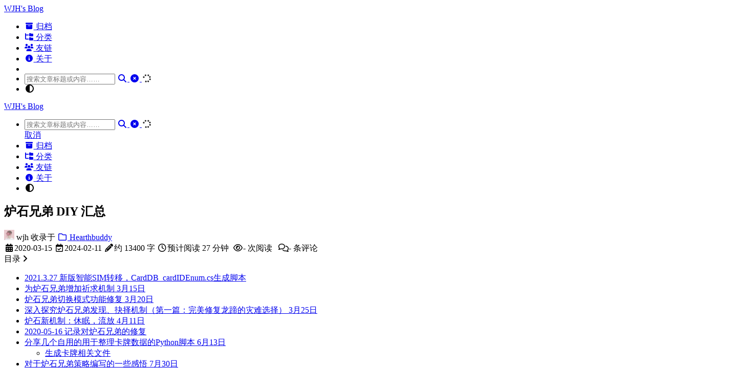

--- FILE ---
content_type: text/html
request_url: https://blog.wjhwjhn.com/posts/%E7%82%89%E7%9F%B3%E5%85%84%E5%BC%9F-diy-%E6%B1%87%E6%80%BB/
body_size: 39355
content:
<!doctype html><html itemscope itemtype=http://schema.org/WebPage lang=zh-CN><head><meta charset=utf-8><meta name=viewport content="width=device-width,initial-scale=1,maximum-scale=2"><meta name=robots content="noodp"><title>炉石兄弟 DIY 汇总 - WJH's Blog</title><meta name=author content="wjh">
<meta name=author-link content><meta name=description content="2021.3.27 新版智能SIM转移，CardDB_cardIDEnum.cs生成脚本
  
    
  


  1
  2
  3
  4
  5
  6
  7
  8
  9
 10
 11
 12
 13
 14
 15
 16
 17
 18
 19
 20
 21
 22
 23
 24
 25
 26
 27
 28
 29
 30
 31
 32
 33
 34
 35
 36
 37
 38
 39
 40
 41
 42
 43
 44
 45
 46
 47
 48
 49
 50
 51
 52
 53
 54
 55
 56
 57
 58
 59
 60
 61
 62
 63
 64
 65
 66
 67
 68
 69
 70
 71
 72
 73
 74
 75
 76
 77
 78
 79
 80
 81
 82
 83
 84
 85
 86
 87
 88
 89
 90
 91
 92
 93
 94
 95
 96
 97
 98
 99
100
101
102
103
104
105
106
107
108
109
110
111
112
113
114
115
116
117
118
119
120
121
122
123
124
125
126
127
128
129
130
131
132
133
134
135
136
137
138
139
140
141
142
143
144
145
146
147
148
149
150
151
152
153
154
155
156
157
158
159
160
161
162
163
164
165
166
167
168
169
170
171
172
173
174
175
176
177
178
179
180
181
182
183
184
185
186
187
188
189
190
191
192
193
194
195
196
197
198
199
200
201
202
203
204
205
206
207
208
209
210
211
212
213
214
215
216
217
218
219
220
221
222
223
224
225
226
227


# encoding: utf-8
import requests
import re
import json
import os
from tqdm import tqdm

ClassName = {
    &#34;DREAM&#34;: &#34;梦境&#34;,
    &#34;WHIZBANG&#34;: &#34;威兹班&#34;
}

TypeName = {
    &#34;ENCHANTMENT&#34;: &#34;附魔&#34;,
    &#34;HERO_POWER&#34;: &#34;英雄技能&#34;
}

CardSetName = {
    &#34;TB&#34;: &#34;TB乱斗模式&#34;,
    &#34;HERO_SKINS&#34;: &#34;HERO英雄皮肤和技能&#34;,
    &#34;THE_BARRENS&#34;: &#34;BAR贫瘠之地的锤炼&#34;,
    'SCHOLOMANCE': &#34;SCH通灵学园&#34;,
    'BASIC': &#34;CORE基本&#34;,
    'BATTLEGROUNDS': &#34;BGS酒馆战棋&#34;,
    'BOOMSDAY': &#34;BOT砰砰计划&#34;,
    'BRM': &#34;BRM黑石山的火焰&#34;,
    'BLACK_TEMPLE': &#34;BT外域的灰烬&#34;,
    'DEMON_HUNTER_INITIATE': &#34;BT恶魔猎手新兵&#34;,
    'YEAR_OF_THE_DRAGON': &#34;DRG巨龙降临&#34;,
    &#34;TGT&#34;: &#34;AT冠军的试炼&#34;,
    'GANGS': &#34;CFM龙争虎斗加基森&#34;,
    'CORE': &#34;CORE基本&#34;,
    'CREDITS': &#34;CREDITS暴雪制作人员&#34;,
    'EXPERT1': &#34;EX经典&#34;,
    'HOF': &#34;HOF荣誉室&#34;,
    'DALARAN': &#34;DAL暗影崛起&#34;,
    'DARKMOON_FAIRE': &#34;DMF疯狂的暗月马戏团&#34;,
    'DRAGONS': &#34;DRG巨龙降临&#34;,
    'NAXX': &#34;NAX纳克萨玛斯&#34;,
    'GILNEAS': &#34;GIL女巫森林&#34;,
    'GVG': &#34;GVG地精大战侏儒&#34;,
    'ICECROWN': &#34;ICC冰封王座的骑士&#34;,
    'UNGORO': &#34;UNG勇闯安戈洛&#34;,
    'LOOTAPALOOZA': &#34;LOOT狗头人与地下世界&#34;,
    'KARA': &#34;KAR卡拉赞之夜&#34;,
    'LOE': &#34;LOE探险者协会&#34;,
    'OG': &#34;OG上古之神的低语&#34;,
    'MISSIONS': &#34;MISSIONS新手训练&#34;,
    'TROLL': &#34;TRL拉斯塔哈的大乱斗&#34;,
    'TAVERNS_OF_TIME': &#34;TOT时光酒馆&#34;,
    'ULDUM': &#34;ULD奥丹姆奇兵&#34;,
    'VANILLA': &#34;VAN经典模式&#34;
}

file_list = requests.get(&#34;https://api.hearthstonejson.com/v1/&#34;).text
ver_list = re.findall(&#34;/v1/(\d+)/all/&#34;, file_list)
new_version = max(ver_list)
print(f&#34;new_version: {new_version}&#34;)

print(&#34;loading global_json...&#34;)
global_json = requests.get('https://api.hearthstonejson.com/v1/strings/zhCN/GLOBAL.json').text
global_data = json.loads(global_json)
assert global_data is not None
for name in global_data:
    if &#34;GLOBAL_CLASS_&#34; in name:
        class_name = name.replace('GLOBAL_CLASS_', '')
        if class_name not in ClassName:
            ClassName[class_name] = global_data[name]
    if &#34;GLOBAL_CARD_SET_&#34; in name:
        card_set = name.replace('GLOBAL_CARD_SET_', '')
        if card_set not in CardSetName:
            CardSetName[card_set] = global_data[name]
    elif &#34;GLOBAL_CARDTYPE_&#34; in name:
        card_type = name.replace('GLOBAL_CARDTYPE_', '')
        if card_type not in TypeName:
            TypeName[card_type] = global_data[name]

print(&#34;loaded global_json successfully!&#34;)

print(&#34;loading card_data...&#34;)
cardJson_data = &#34;&#34;
cardJson_File = f'{new_version}.json'
if os.path.exists(cardJson_File):
    print(&#34;--file mode&#34;)
    with open(cardJson_File, &#34;r&#34;, encoding='utf-8') as f:
        cardJson_data = f.read()
    assert cardJson_data != &#34;&#34;
else:
    cardJson_url = f'https://api.hearthstonejson.com/v1/{new_version}/all/cards.json'
    print(f&#34;--online mode({cardJson_url})&#34;)
    cardJson_req = requests.get(cardJson_url, stream=True)
    cardJson_byte = b''
    pbar = tqdm(total=-1, unit='B', unit_scale=True)
    for chunk in cardJson_req.iter_content(chunk_size=1024):
        assert chunk != None
        cardJson_byte += chunk
        pbar.update(1024)
    pbar.close()
    cardJson_data = cardJson_byte.decode()
    assert cardJson_data != &#34;&#34;
    with open(cardJson_File, &#34;w&#34;, encoding='utf-8') as f:
        f.write(cardJson_data)

cardData_temp = json.loads(cardJson_data)
assert cardData_temp is not None
print(&#34;loaded card_json successfully!&#34;)

cardData = {}
for c in cardData_temp:
    cardData[c['id']] = c

sim_path = os.path.join(os.getcwd(), &#34;cards&#34;)
print(&#34;loading sim_data from&#34;, sim_path)
Sim_Context = []
Sim_CardID = []
Sim_text_idx = {}
Sim_id_idx = {}
for root, dirs, files in os.walk(sim_path):
    for file in files:
        card_id = file.replace('Sim_', '').replace('.cs', '')
        with open(os.path.join(root, file), &#34;r&#34;, encoding='utf-8') as sim_file:
            sim_content = sim_file.read()
            if &#34;public&#34; not in sim_content:
                continue
            card_idx = len(Sim_Context)
            Sim_Context.append(sim_content)
            Sim_CardID.append(card_id)
            Sim_id_idx[card_id] = card_idx
            if card_id in cardData and 'text' in cardData[card_id]:
                Sim_text_idx[cardData[card_id]['text']['zhCN']] = card_idx
print(&#34;loaded &#34; + str(len(Sim_Context)) + &#34; old_sim_data successfully!&#34;)

enum_data = &#34;&#34;
if not os.path.exists('sim'):
    os.mkdir('sim')

print(&#34;Creating sim file and CardDB_cardIDEnum.cs&#34;)
for cardid, c in cardData.items():
    sim_data = &#34;&#34;
    basic = &#34;&#34;
    if 'type' in c and 'name' in c and c['type'] in TypeName:
        # create enum data
        type = TypeName[c['type']]
        name_cn = c['name']['zhCN']
        name = c['name']['enUS']
        card_set = c['set']
        cardtext_cn = &#34;&#34;
        cardtext = &#34;&#34;
        if 'cardClass' in c and 'cost' in c:
            if type == '法术':
                basic = f&#34;{ClassName[c['cardClass']]} 费用：{c['cost']}&#34;
            if type == '随从' and 'attack' in c and 'health' in c:
                basic = f&#34;{ClassName[c['cardClass']]} 费用：{c['cost']} 攻击力：{c['attack']} 生命值：{c['health']}&#34;
            if type == '武器' and 'attack' in c and 'durability' in c:
                basic = f&#34;{ClassName[c['cardClass']]} 费用：{c['cost']} 攻击力：{c['attack']} 耐久度：{c['durability']}&#34;
            if type == '英雄技能':
                basic = f&#34;{ClassName[c['cardClass']]} 费用：{c['cost']}&#34;
        enum_data += &#34;/// <summary>\n&#34;
        enum_data += f&#34;/// <para>{type} {basic}</para>\n&#34;
        enum_data += f&#34;/// <para>{name}</para>\n&#34;
        enum_data += f&#34;/// <para>{name_cn}</para>\n&#34;
        if 'text' in c:
            cardtext_cn = c['text']['zhCN'].replace('\n', ' ')
            cardtext = c['text']['enUS'].replace('\n', ' ')
            enum_data += f&#34;/// <para>{cardtext}</para>\n&#34;
            enum_data += f&#34;/// <para>{cardtext_cn}</para>\n&#34;
        enum_data += &#34;/// </summary>\n&#34;
        enum_data += f&#34;{cardid} = {c['dbfId']},\n&#34;
        # create sim data
        if type == '附魔':
            continue
        while True:
            if cardid in Sim_id_idx:
                sim_data = Sim_Context[Sim_id_idx[cardid]]
                break
            if 'text' in c and c['text']['zhCN'] in Sim_text_idx:
                idx = Sim_text_idx[c['text']['zhCN']]
                sim_id = Sim_CardID[idx]
                if cardid not in sim_id:
                    sim_data = Sim_Context[idx]
                    # fix
                    sim_data = sim_data.replace(f'class Sim_{sim_id}', f'class Sim_{cardid}')
                    break
            sim_data = &#34;using System;\nusing System.Collections.Generic;\nusing System.Text;\n\n&#34;
            sim_data += &#34;namespace HREngine.Bots\n{\n&#34;
            sim_data += f&#34;\tclass Sim_{cardid} : SimTemplate //* {name_cn} {name}\n\t{{\n&#34;
            if cardtext != &#34;&#34;:
                sim_data += &#34;\t\t//&#34; + cardtext + &#34;\n&#34;
                sim_data += &#34;\t\t//&#34; + cardtext_cn + &#34;\n&#34;
            sim_data += &#34;\t\t\n\t\t\n\t}\n}\n&#34;
            break

        if card_set not in CardSetName:
            print(&#34;check CardSetName:&#34;, cardid)
            continue

        # write sim data
        sim_dir = f&#34;sim\\{CardSetName[card_set]}&#34;
        if not os.path.exists(sim_dir):
            os.mkdir(sim_dir)
        with open(sim_dir + &#34;\\Sim_&#34; + cardid + &#34;.cs&#34;, 'w', encoding='utf-8') as sim:
            sim.write(sim_data)
print(&#34;Write sim_data to &#34; + os.path.join(os.getcwd(), &#34;sim&#34;) + &#34; successfully!&#34;)
# write id_enum data
enum_path = os.path.join(os.getcwd(), &#34;CardDB_cardIDEnum.cs&#34;)

enum_file_data = '''namespace HREngine.Bots
{
	partial class CardDB
	{
		public enum cardIDEnum
		{
			None,			
'''
enum_data = enum_data.split('\n')
for line in enum_data:
    enum_file_data += f&#34;\t\t\t{line}\n&#34;

enum_file_data += '''        }
	}
}
'''

with open(enum_path, &#34;w&#34;, encoding=&#34;utf-8&#34;) as cardIDEnum:
    cardIDEnum.write(enum_file_data)
print(&#34;Write CardDB_cardIDEnum.cs to &#34; + enum_path + &#34; successfully!&#34;)
print(&#34;all finish&#34;)

为炉石兄弟增加祈求机制 3月15日
  
    
  
祈求机制的改法，我们是模仿着兄弟原有的青玉魔像(JadeGolem)的机制来修改，所以我们很多添加函数的位置都选择在JadeGolem旁边，话不多说，这里就直接贴代码了"><meta itemprop=name content="炉石兄弟 DIY 汇总"><meta itemprop=description content="2021.3.27 新版智能SIM转移，CardDB_cardIDEnum.cs生成脚本 1 2 3 4 5 6 7 8 9 10 11 12 13 14 15 16 17 18 19 20 21 22 23 24 25 26 27 28 29 30 31 32 33 34 35 36 37 38 39 40 41 42 43 44 45 46 47 48 49 50 51 52 53 54 55 56 57 58 59 60 61 62 63 64 65 66 67 68 69 70 71 72 73 74 75 76 77 78 79 80 81 82 83 84 85 86 87 88 89 90 91 92 93 94 95 96 97 98 99 100 101 102 103 104 105 106 107 108 109 110 111 112 113 114 115 116 117 118 119 120 121 122 123 124 125 126 127 128 129 130 131 132 133 134 135 136 137 138 139 140 141 142 143 144 145 146 147 148 149 150 151 152 153 154 155 156 157 158 159 160 161 162 163 164 165 166 167 168 169 170 171 172 173 174 175 176 177 178 179 180 181 182 183 184 185 186 187 188 189 190 191 192 193 194 195 196 197 198 199 200 201 202 203 204 205 206 207 208 209 210 211 212 213 214 215 216 217 218 219 220 221 222 223 224 225 226 227 # encoding: utf-8 import requests import re import json import os from tqdm import tqdm ClassName = { &#34;DREAM&#34;: &#34;梦境&#34;, &#34;WHIZBANG&#34;: &#34;威兹班&#34; } TypeName = { &#34;ENCHANTMENT&#34;: &#34;附魔&#34;, &#34;HERO_POWER&#34;: &#34;英雄技能&#34; } CardSetName = { &#34;TB&#34;: &#34;TB乱斗模式&#34;, &#34;HERO_SKINS&#34;: &#34;HERO英雄皮肤和技能&#34;, &#34;THE_BARRENS&#34;: &#34;BAR贫瘠之地的锤炼&#34;, 'SCHOLOMANCE': &#34;SCH通灵学园&#34;, 'BASIC': &#34;CORE基本&#34;, 'BATTLEGROUNDS': &#34;BGS酒馆战棋&#34;, 'BOOMSDAY': &#34;BOT砰砰计划&#34;, 'BRM': &#34;BRM黑石山的火焰&#34;, 'BLACK_TEMPLE': &#34;BT外域的灰烬&#34;, 'DEMON_HUNTER_INITIATE': &#34;BT恶魔猎手新兵&#34;, 'YEAR_OF_THE_DRAGON': &#34;DRG巨龙降临&#34;, &#34;TGT&#34;: &#34;AT冠军的试炼&#34;, 'GANGS': &#34;CFM龙争虎斗加基森&#34;, 'CORE': &#34;CORE基本&#34;, 'CREDITS': &#34;CREDITS暴雪制作人员&#34;, 'EXPERT1': &#34;EX经典&#34;, 'HOF': &#34;HOF荣誉室&#34;, 'DALARAN': &#34;DAL暗影崛起&#34;, 'DARKMOON_FAIRE': &#34;DMF疯狂的暗月马戏团&#34;, 'DRAGONS': &#34;DRG巨龙降临&#34;, 'NAXX': &#34;NAX纳克萨玛斯&#34;, 'GILNEAS': &#34;GIL女巫森林&#34;, 'GVG': &#34;GVG地精大战侏儒&#34;, 'ICECROWN': &#34;ICC冰封王座的骑士&#34;, 'UNGORO': &#34;UNG勇闯安戈洛&#34;, 'LOOTAPALOOZA': &#34;LOOT狗头人与地下世界&#34;, 'KARA': &#34;KAR卡拉赞之夜&#34;, 'LOE': &#34;LOE探险者协会&#34;, 'OG': &#34;OG上古之神的低语&#34;, 'MISSIONS': &#34;MISSIONS新手训练&#34;, 'TROLL': &#34;TRL拉斯塔哈的大乱斗&#34;, 'TAVERNS_OF_TIME': &#34;TOT时光酒馆&#34;, 'ULDUM': &#34;ULD奥丹姆奇兵&#34;, 'VANILLA': &#34;VAN经典模式&#34; } file_list = requests.get(&#34;https://api.hearthstonejson.com/v1/&#34;).text ver_list = re.findall(&#34;/v1/(\d+)/all/&#34;, file_list) new_version = max(ver_list) print(f&#34;new_version: {new_version}&#34;) print(&#34;loading global_json...&#34;) global_json = requests.get('https://api.hearthstonejson.com/v1/strings/zhCN/GLOBAL.json').text global_data = json.loads(global_json) assert global_data is not None for name in global_data: if &#34;GLOBAL_CLASS_&#34; in name: class_name = name.replace('GLOBAL_CLASS_', '') if class_name not in ClassName: ClassName[class_name] = global_data[name] if &#34;GLOBAL_CARD_SET_&#34; in name: card_set = name.replace('GLOBAL_CARD_SET_', '') if card_set not in CardSetName: CardSetName[card_set] = global_data[name] elif &#34;GLOBAL_CARDTYPE_&#34; in name: card_type = name.replace('GLOBAL_CARDTYPE_', '') if card_type not in TypeName: TypeName[card_type] = global_data[name] print(&#34;loaded global_json successfully!&#34;) print(&#34;loading card_data...&#34;) cardJson_data = &#34;&#34; cardJson_File = f'{new_version}.json' if os.path.exists(cardJson_File): print(&#34;--file mode&#34;) with open(cardJson_File, &#34;r&#34;, encoding='utf-8') as f: cardJson_data = f.read() assert cardJson_data != &#34;&#34; else: cardJson_url = f'https://api.hearthstonejson.com/v1/{new_version}/all/cards.json' print(f&#34;--online mode({cardJson_url})&#34;) cardJson_req = requests.get(cardJson_url, stream=True) cardJson_byte = b'' pbar = tqdm(total=-1, unit='B', unit_scale=True) for chunk in cardJson_req.iter_content(chunk_size=1024): assert chunk != None cardJson_byte += chunk pbar.update(1024) pbar.close() cardJson_data = cardJson_byte.decode() assert cardJson_data != &#34;&#34; with open(cardJson_File, &#34;w&#34;, encoding='utf-8') as f: f.write(cardJson_data) cardData_temp = json.loads(cardJson_data) assert cardData_temp is not None print(&#34;loaded card_json successfully!&#34;) cardData = {} for c in cardData_temp: cardData[c['id']] = c sim_path = os.path.join(os.getcwd(), &#34;cards&#34;) print(&#34;loading sim_data from&#34;, sim_path) Sim_Context = [] Sim_CardID = [] Sim_text_idx = {} Sim_id_idx = {} for root, dirs, files in os.walk(sim_path): for file in files: card_id = file.replace('Sim_', '').replace('.cs', '') with open(os.path.join(root, file), &#34;r&#34;, encoding='utf-8') as sim_file: sim_content = sim_file.read() if &#34;public&#34; not in sim_content: continue card_idx = len(Sim_Context) Sim_Context.append(sim_content) Sim_CardID.append(card_id) Sim_id_idx[card_id] = card_idx if card_id in cardData and 'text' in cardData[card_id]: Sim_text_idx[cardData[card_id]['text']['zhCN']] = card_idx print(&#34;loaded &#34; + str(len(Sim_Context)) + &#34; old_sim_data successfully!&#34;) enum_data = &#34;&#34; if not os.path.exists('sim'): os.mkdir('sim') print(&#34;Creating sim file and CardDB_cardIDEnum.cs&#34;) for cardid, c in cardData.items(): sim_data = &#34;&#34; basic = &#34;&#34; if 'type' in c and 'name' in c and c['type'] in TypeName: # create enum data type = TypeName[c['type']] name_cn = c['name']['zhCN'] name = c['name']['enUS'] card_set = c['set'] cardtext_cn = &#34;&#34; cardtext = &#34;&#34; if 'cardClass' in c and 'cost' in c: if type == '法术': basic = f&#34;{ClassName[c['cardClass']]} 费用：{c['cost']}&#34; if type == '随从' and 'attack' in c and 'health' in c: basic = f&#34;{ClassName[c['cardClass']]} 费用：{c['cost']} 攻击力：{c['attack']} 生命值：{c['health']}&#34; if type == '武器' and 'attack' in c and 'durability' in c: basic = f&#34;{ClassName[c['cardClass']]} 费用：{c['cost']} 攻击力：{c['attack']} 耐久度：{c['durability']}&#34; if type == '英雄技能': basic = f&#34;{ClassName[c['cardClass']]} 费用：{c['cost']}&#34; enum_data += &#34;/// <summary>\n&#34; enum_data += f&#34;/// <para>{type} {basic}</para>\n&#34; enum_data += f&#34;/// <para>{name}</para>\n&#34; enum_data += f&#34;/// <para>{name_cn}</para>\n&#34; if 'text' in c: cardtext_cn = c['text']['zhCN'].replace('\n', ' ') cardtext = c['text']['enUS'].replace('\n', ' ') enum_data += f&#34;/// <para>{cardtext}</para>\n&#34; enum_data += f&#34;/// <para>{cardtext_cn}</para>\n&#34; enum_data += &#34;/// </summary>\n&#34; enum_data += f&#34;{cardid} = {c['dbfId']},\n&#34; # create sim data if type == '附魔': continue while True: if cardid in Sim_id_idx: sim_data = Sim_Context[Sim_id_idx[cardid]] break if 'text' in c and c['text']['zhCN'] in Sim_text_idx: idx = Sim_text_idx[c['text']['zhCN']] sim_id = Sim_CardID[idx] if cardid not in sim_id: sim_data = Sim_Context[idx] # fix sim_data = sim_data.replace(f'class Sim_{sim_id}', f'class Sim_{cardid}') break sim_data = &#34;using System;\nusing System.Collections.Generic;\nusing System.Text;\n\n&#34; sim_data += &#34;namespace HREngine.Bots\n{\n&#34; sim_data += f&#34;\tclass Sim_{cardid} : SimTemplate //* {name_cn} {name}\n\t{{\n&#34; if cardtext != &#34;&#34;: sim_data += &#34;\t\t//&#34; + cardtext + &#34;\n&#34; sim_data += &#34;\t\t//&#34; + cardtext_cn + &#34;\n&#34; sim_data += &#34;\t\t\n\t\t\n\t}\n}\n&#34; break if card_set not in CardSetName: print(&#34;check CardSetName:&#34;, cardid) continue # write sim data sim_dir = f&#34;sim\\{CardSetName[card_set]}&#34; if not os.path.exists(sim_dir): os.mkdir(sim_dir) with open(sim_dir + &#34;\\Sim_&#34; + cardid + &#34;.cs&#34;, 'w', encoding='utf-8') as sim: sim.write(sim_data) print(&#34;Write sim_data to &#34; + os.path.join(os.getcwd(), &#34;sim&#34;) + &#34; successfully!&#34;) # write id_enum data enum_path = os.path.join(os.getcwd(), &#34;CardDB_cardIDEnum.cs&#34;) enum_file_data = '''namespace HREngine.Bots { partial class CardDB { public enum cardIDEnum { None,	''' enum_data = enum_data.split('\n') for line in enum_data: enum_file_data += f&#34;\t\t\t{line}\n&#34; enum_file_data += ''' } } } ''' with open(enum_path, &#34;w&#34;, encoding=&#34;utf-8&#34;) as cardIDEnum: cardIDEnum.write(enum_file_data) print(&#34;Write CardDB_cardIDEnum.cs to &#34; + enum_path + &#34; successfully!&#34;) print(&#34;all finish&#34;) 为炉石兄弟增加祈求机制 3月15日 祈求机制的改法，我们是模仿着兄弟原有的青玉魔像(JadeGolem)的机制来修改，所以我们很多添加函数的位置都选择在JadeGolem旁边，话不多说，这里就直接贴代码了"><meta itemprop=datePublished content="2020-03-15T02:33:00+08:00"><meta itemprop=dateModified content="2024-02-11T07:39:03+08:00"><meta itemprop=wordCount content="13373"><meta itemprop=keywords content="Hearthbuddy"><meta property="og:url" content="http://blog.wjhwjhn.com/posts/%E7%82%89%E7%9F%B3%E5%85%84%E5%BC%9F-diy-%E6%B1%87%E6%80%BB/"><meta property="og:site_name" content="WJH's Blog"><meta property="og:title" content="炉石兄弟 DIY 汇总"><meta property="og:description" content="2021.3.27 新版智能SIM转移，CardDB_cardIDEnum.cs生成脚本 1 2 3 4 5 6 7 8 9 10 11 12 13 14 15 16 17 18 19 20 21 22 23 24 25 26 27 28 29 30 31 32 33 34 35 36 37 38 39 40 41 42 43 44 45 46 47 48 49 50 51 52 53 54 55 56 57 58 59 60 61 62 63 64 65 66 67 68 69 70 71 72 73 74 75 76 77 78 79 80 81 82 83 84 85 86 87 88 89 90 91 92 93 94 95 96 97 98 99 100 101 102 103 104 105 106 107 108 109 110 111 112 113 114 115 116 117 118 119 120 121 122 123 124 125 126 127 128 129 130 131 132 133 134 135 136 137 138 139 140 141 142 143 144 145 146 147 148 149 150 151 152 153 154 155 156 157 158 159 160 161 162 163 164 165 166 167 168 169 170 171 172 173 174 175 176 177 178 179 180 181 182 183 184 185 186 187 188 189 190 191 192 193 194 195 196 197 198 199 200 201 202 203 204 205 206 207 208 209 210 211 212 213 214 215 216 217 218 219 220 221 222 223 224 225 226 227 # encoding: utf-8 import requests import re import json import os from tqdm import tqdm ClassName = { &#34;DREAM&#34;: &#34;梦境&#34;, &#34;WHIZBANG&#34;: &#34;威兹班&#34; } TypeName = { &#34;ENCHANTMENT&#34;: &#34;附魔&#34;, &#34;HERO_POWER&#34;: &#34;英雄技能&#34; } CardSetName = { &#34;TB&#34;: &#34;TB乱斗模式&#34;, &#34;HERO_SKINS&#34;: &#34;HERO英雄皮肤和技能&#34;, &#34;THE_BARRENS&#34;: &#34;BAR贫瘠之地的锤炼&#34;, 'SCHOLOMANCE': &#34;SCH通灵学园&#34;, 'BASIC': &#34;CORE基本&#34;, 'BATTLEGROUNDS': &#34;BGS酒馆战棋&#34;, 'BOOMSDAY': &#34;BOT砰砰计划&#34;, 'BRM': &#34;BRM黑石山的火焰&#34;, 'BLACK_TEMPLE': &#34;BT外域的灰烬&#34;, 'DEMON_HUNTER_INITIATE': &#34;BT恶魔猎手新兵&#34;, 'YEAR_OF_THE_DRAGON': &#34;DRG巨龙降临&#34;, &#34;TGT&#34;: &#34;AT冠军的试炼&#34;, 'GANGS': &#34;CFM龙争虎斗加基森&#34;, 'CORE': &#34;CORE基本&#34;, 'CREDITS': &#34;CREDITS暴雪制作人员&#34;, 'EXPERT1': &#34;EX经典&#34;, 'HOF': &#34;HOF荣誉室&#34;, 'DALARAN': &#34;DAL暗影崛起&#34;, 'DARKMOON_FAIRE': &#34;DMF疯狂的暗月马戏团&#34;, 'DRAGONS': &#34;DRG巨龙降临&#34;, 'NAXX': &#34;NAX纳克萨玛斯&#34;, 'GILNEAS': &#34;GIL女巫森林&#34;, 'GVG': &#34;GVG地精大战侏儒&#34;, 'ICECROWN': &#34;ICC冰封王座的骑士&#34;, 'UNGORO': &#34;UNG勇闯安戈洛&#34;, 'LOOTAPALOOZA': &#34;LOOT狗头人与地下世界&#34;, 'KARA': &#34;KAR卡拉赞之夜&#34;, 'LOE': &#34;LOE探险者协会&#34;, 'OG': &#34;OG上古之神的低语&#34;, 'MISSIONS': &#34;MISSIONS新手训练&#34;, 'TROLL': &#34;TRL拉斯塔哈的大乱斗&#34;, 'TAVERNS_OF_TIME': &#34;TOT时光酒馆&#34;, 'ULDUM': &#34;ULD奥丹姆奇兵&#34;, 'VANILLA': &#34;VAN经典模式&#34; } file_list = requests.get(&#34;https://api.hearthstonejson.com/v1/&#34;).text ver_list = re.findall(&#34;/v1/(\d+)/all/&#34;, file_list) new_version = max(ver_list) print(f&#34;new_version: {new_version}&#34;) print(&#34;loading global_json...&#34;) global_json = requests.get('https://api.hearthstonejson.com/v1/strings/zhCN/GLOBAL.json').text global_data = json.loads(global_json) assert global_data is not None for name in global_data: if &#34;GLOBAL_CLASS_&#34; in name: class_name = name.replace('GLOBAL_CLASS_', '') if class_name not in ClassName: ClassName[class_name] = global_data[name] if &#34;GLOBAL_CARD_SET_&#34; in name: card_set = name.replace('GLOBAL_CARD_SET_', '') if card_set not in CardSetName: CardSetName[card_set] = global_data[name] elif &#34;GLOBAL_CARDTYPE_&#34; in name: card_type = name.replace('GLOBAL_CARDTYPE_', '') if card_type not in TypeName: TypeName[card_type] = global_data[name] print(&#34;loaded global_json successfully!&#34;) print(&#34;loading card_data...&#34;) cardJson_data = &#34;&#34; cardJson_File = f'{new_version}.json' if os.path.exists(cardJson_File): print(&#34;--file mode&#34;) with open(cardJson_File, &#34;r&#34;, encoding='utf-8') as f: cardJson_data = f.read() assert cardJson_data != &#34;&#34; else: cardJson_url = f'https://api.hearthstonejson.com/v1/{new_version}/all/cards.json' print(f&#34;--online mode({cardJson_url})&#34;) cardJson_req = requests.get(cardJson_url, stream=True) cardJson_byte = b'' pbar = tqdm(total=-1, unit='B', unit_scale=True) for chunk in cardJson_req.iter_content(chunk_size=1024): assert chunk != None cardJson_byte += chunk pbar.update(1024) pbar.close() cardJson_data = cardJson_byte.decode() assert cardJson_data != &#34;&#34; with open(cardJson_File, &#34;w&#34;, encoding='utf-8') as f: f.write(cardJson_data) cardData_temp = json.loads(cardJson_data) assert cardData_temp is not None print(&#34;loaded card_json successfully!&#34;) cardData = {} for c in cardData_temp: cardData[c['id']] = c sim_path = os.path.join(os.getcwd(), &#34;cards&#34;) print(&#34;loading sim_data from&#34;, sim_path) Sim_Context = [] Sim_CardID = [] Sim_text_idx = {} Sim_id_idx = {} for root, dirs, files in os.walk(sim_path): for file in files: card_id = file.replace('Sim_', '').replace('.cs', '') with open(os.path.join(root, file), &#34;r&#34;, encoding='utf-8') as sim_file: sim_content = sim_file.read() if &#34;public&#34; not in sim_content: continue card_idx = len(Sim_Context) Sim_Context.append(sim_content) Sim_CardID.append(card_id) Sim_id_idx[card_id] = card_idx if card_id in cardData and 'text' in cardData[card_id]: Sim_text_idx[cardData[card_id]['text']['zhCN']] = card_idx print(&#34;loaded &#34; + str(len(Sim_Context)) + &#34; old_sim_data successfully!&#34;) enum_data = &#34;&#34; if not os.path.exists('sim'): os.mkdir('sim') print(&#34;Creating sim file and CardDB_cardIDEnum.cs&#34;) for cardid, c in cardData.items(): sim_data = &#34;&#34; basic = &#34;&#34; if 'type' in c and 'name' in c and c['type'] in TypeName: # create enum data type = TypeName[c['type']] name_cn = c['name']['zhCN'] name = c['name']['enUS'] card_set = c['set'] cardtext_cn = &#34;&#34; cardtext = &#34;&#34; if 'cardClass' in c and 'cost' in c: if type == '法术': basic = f&#34;{ClassName[c['cardClass']]} 费用：{c['cost']}&#34; if type == '随从' and 'attack' in c and 'health' in c: basic = f&#34;{ClassName[c['cardClass']]} 费用：{c['cost']} 攻击力：{c['attack']} 生命值：{c['health']}&#34; if type == '武器' and 'attack' in c and 'durability' in c: basic = f&#34;{ClassName[c['cardClass']]} 费用：{c['cost']} 攻击力：{c['attack']} 耐久度：{c['durability']}&#34; if type == '英雄技能': basic = f&#34;{ClassName[c['cardClass']]} 费用：{c['cost']}&#34; enum_data += &#34;/// <summary>\n&#34; enum_data += f&#34;/// <para>{type} {basic}</para>\n&#34; enum_data += f&#34;/// <para>{name}</para>\n&#34; enum_data += f&#34;/// <para>{name_cn}</para>\n&#34; if 'text' in c: cardtext_cn = c['text']['zhCN'].replace('\n', ' ') cardtext = c['text']['enUS'].replace('\n', ' ') enum_data += f&#34;/// <para>{cardtext}</para>\n&#34; enum_data += f&#34;/// <para>{cardtext_cn}</para>\n&#34; enum_data += &#34;/// </summary>\n&#34; enum_data += f&#34;{cardid} = {c['dbfId']},\n&#34; # create sim data if type == '附魔': continue while True: if cardid in Sim_id_idx: sim_data = Sim_Context[Sim_id_idx[cardid]] break if 'text' in c and c['text']['zhCN'] in Sim_text_idx: idx = Sim_text_idx[c['text']['zhCN']] sim_id = Sim_CardID[idx] if cardid not in sim_id: sim_data = Sim_Context[idx] # fix sim_data = sim_data.replace(f'class Sim_{sim_id}', f'class Sim_{cardid}') break sim_data = &#34;using System;\nusing System.Collections.Generic;\nusing System.Text;\n\n&#34; sim_data += &#34;namespace HREngine.Bots\n{\n&#34; sim_data += f&#34;\tclass Sim_{cardid} : SimTemplate //* {name_cn} {name}\n\t{{\n&#34; if cardtext != &#34;&#34;: sim_data += &#34;\t\t//&#34; + cardtext + &#34;\n&#34; sim_data += &#34;\t\t//&#34; + cardtext_cn + &#34;\n&#34; sim_data += &#34;\t\t\n\t\t\n\t}\n}\n&#34; break if card_set not in CardSetName: print(&#34;check CardSetName:&#34;, cardid) continue # write sim data sim_dir = f&#34;sim\\{CardSetName[card_set]}&#34; if not os.path.exists(sim_dir): os.mkdir(sim_dir) with open(sim_dir + &#34;\\Sim_&#34; + cardid + &#34;.cs&#34;, 'w', encoding='utf-8') as sim: sim.write(sim_data) print(&#34;Write sim_data to &#34; + os.path.join(os.getcwd(), &#34;sim&#34;) + &#34; successfully!&#34;) # write id_enum data enum_path = os.path.join(os.getcwd(), &#34;CardDB_cardIDEnum.cs&#34;) enum_file_data = '''namespace HREngine.Bots { partial class CardDB { public enum cardIDEnum { None,	''' enum_data = enum_data.split('\n') for line in enum_data: enum_file_data += f&#34;\t\t\t{line}\n&#34; enum_file_data += ''' } } } ''' with open(enum_path, &#34;w&#34;, encoding=&#34;utf-8&#34;) as cardIDEnum: cardIDEnum.write(enum_file_data) print(&#34;Write CardDB_cardIDEnum.cs to &#34; + enum_path + &#34; successfully!&#34;) print(&#34;all finish&#34;) 为炉石兄弟增加祈求机制 3月15日 祈求机制的改法，我们是模仿着兄弟原有的青玉魔像(JadeGolem)的机制来修改，所以我们很多添加函数的位置都选择在JadeGolem旁边，话不多说，这里就直接贴代码了"><meta property="og:locale" content="zh_CN"><meta property="og:type" content="article"><meta property="article:section" content="posts"><meta property="article:published_time" content="2020-03-15T02:33:00+08:00"><meta property="article:modified_time" content="2024-02-11T07:39:03+08:00"><meta name=twitter:card content="summary"><meta name=twitter:title content="炉石兄弟 DIY 汇总"><meta name=twitter:description content="2021.3.27 新版智能SIM转移，CardDB_cardIDEnum.cs生成脚本 1 2 3 4 5 6 7 8 9 10 11 12 13 14 15 16 17 18 19 20 21 22 23 24 25 26 27 28 29 30 31 32 33 34 35 36 37 38 39 40 41 42 43 44 45 46 47 48 49 50 51 52 53 54 55 56 57 58 59 60 61 62 63 64 65 66 67 68 69 70 71 72 73 74 75 76 77 78 79 80 81 82 83 84 85 86 87 88 89 90 91 92 93 94 95 96 97 98 99 100 101 102 103 104 105 106 107 108 109 110 111 112 113 114 115 116 117 118 119 120 121 122 123 124 125 126 127 128 129 130 131 132 133 134 135 136 137 138 139 140 141 142 143 144 145 146 147 148 149 150 151 152 153 154 155 156 157 158 159 160 161 162 163 164 165 166 167 168 169 170 171 172 173 174 175 176 177 178 179 180 181 182 183 184 185 186 187 188 189 190 191 192 193 194 195 196 197 198 199 200 201 202 203 204 205 206 207 208 209 210 211 212 213 214 215 216 217 218 219 220 221 222 223 224 225 226 227 # encoding: utf-8 import requests import re import json import os from tqdm import tqdm ClassName = { &#34;DREAM&#34;: &#34;梦境&#34;, &#34;WHIZBANG&#34;: &#34;威兹班&#34; } TypeName = { &#34;ENCHANTMENT&#34;: &#34;附魔&#34;, &#34;HERO_POWER&#34;: &#34;英雄技能&#34; } CardSetName = { &#34;TB&#34;: &#34;TB乱斗模式&#34;, &#34;HERO_SKINS&#34;: &#34;HERO英雄皮肤和技能&#34;, &#34;THE_BARRENS&#34;: &#34;BAR贫瘠之地的锤炼&#34;, 'SCHOLOMANCE': &#34;SCH通灵学园&#34;, 'BASIC': &#34;CORE基本&#34;, 'BATTLEGROUNDS': &#34;BGS酒馆战棋&#34;, 'BOOMSDAY': &#34;BOT砰砰计划&#34;, 'BRM': &#34;BRM黑石山的火焰&#34;, 'BLACK_TEMPLE': &#34;BT外域的灰烬&#34;, 'DEMON_HUNTER_INITIATE': &#34;BT恶魔猎手新兵&#34;, 'YEAR_OF_THE_DRAGON': &#34;DRG巨龙降临&#34;, &#34;TGT&#34;: &#34;AT冠军的试炼&#34;, 'GANGS': &#34;CFM龙争虎斗加基森&#34;, 'CORE': &#34;CORE基本&#34;, 'CREDITS': &#34;CREDITS暴雪制作人员&#34;, 'EXPERT1': &#34;EX经典&#34;, 'HOF': &#34;HOF荣誉室&#34;, 'DALARAN': &#34;DAL暗影崛起&#34;, 'DARKMOON_FAIRE': &#34;DMF疯狂的暗月马戏团&#34;, 'DRAGONS': &#34;DRG巨龙降临&#34;, 'NAXX': &#34;NAX纳克萨玛斯&#34;, 'GILNEAS': &#34;GIL女巫森林&#34;, 'GVG': &#34;GVG地精大战侏儒&#34;, 'ICECROWN': &#34;ICC冰封王座的骑士&#34;, 'UNGORO': &#34;UNG勇闯安戈洛&#34;, 'LOOTAPALOOZA': &#34;LOOT狗头人与地下世界&#34;, 'KARA': &#34;KAR卡拉赞之夜&#34;, 'LOE': &#34;LOE探险者协会&#34;, 'OG': &#34;OG上古之神的低语&#34;, 'MISSIONS': &#34;MISSIONS新手训练&#34;, 'TROLL': &#34;TRL拉斯塔哈的大乱斗&#34;, 'TAVERNS_OF_TIME': &#34;TOT时光酒馆&#34;, 'ULDUM': &#34;ULD奥丹姆奇兵&#34;, 'VANILLA': &#34;VAN经典模式&#34; } file_list = requests.get(&#34;https://api.hearthstonejson.com/v1/&#34;).text ver_list = re.findall(&#34;/v1/(\d+)/all/&#34;, file_list) new_version = max(ver_list) print(f&#34;new_version: {new_version}&#34;) print(&#34;loading global_json...&#34;) global_json = requests.get('https://api.hearthstonejson.com/v1/strings/zhCN/GLOBAL.json').text global_data = json.loads(global_json) assert global_data is not None for name in global_data: if &#34;GLOBAL_CLASS_&#34; in name: class_name = name.replace('GLOBAL_CLASS_', '') if class_name not in ClassName: ClassName[class_name] = global_data[name] if &#34;GLOBAL_CARD_SET_&#34; in name: card_set = name.replace('GLOBAL_CARD_SET_', '') if card_set not in CardSetName: CardSetName[card_set] = global_data[name] elif &#34;GLOBAL_CARDTYPE_&#34; in name: card_type = name.replace('GLOBAL_CARDTYPE_', '') if card_type not in TypeName: TypeName[card_type] = global_data[name] print(&#34;loaded global_json successfully!&#34;) print(&#34;loading card_data...&#34;) cardJson_data = &#34;&#34; cardJson_File = f'{new_version}.json' if os.path.exists(cardJson_File): print(&#34;--file mode&#34;) with open(cardJson_File, &#34;r&#34;, encoding='utf-8') as f: cardJson_data = f.read() assert cardJson_data != &#34;&#34; else: cardJson_url = f'https://api.hearthstonejson.com/v1/{new_version}/all/cards.json' print(f&#34;--online mode({cardJson_url})&#34;) cardJson_req = requests.get(cardJson_url, stream=True) cardJson_byte = b'' pbar = tqdm(total=-1, unit='B', unit_scale=True) for chunk in cardJson_req.iter_content(chunk_size=1024): assert chunk != None cardJson_byte += chunk pbar.update(1024) pbar.close() cardJson_data = cardJson_byte.decode() assert cardJson_data != &#34;&#34; with open(cardJson_File, &#34;w&#34;, encoding='utf-8') as f: f.write(cardJson_data) cardData_temp = json.loads(cardJson_data) assert cardData_temp is not None print(&#34;loaded card_json successfully!&#34;) cardData = {} for c in cardData_temp: cardData[c['id']] = c sim_path = os.path.join(os.getcwd(), &#34;cards&#34;) print(&#34;loading sim_data from&#34;, sim_path) Sim_Context = [] Sim_CardID = [] Sim_text_idx = {} Sim_id_idx = {} for root, dirs, files in os.walk(sim_path): for file in files: card_id = file.replace('Sim_', '').replace('.cs', '') with open(os.path.join(root, file), &#34;r&#34;, encoding='utf-8') as sim_file: sim_content = sim_file.read() if &#34;public&#34; not in sim_content: continue card_idx = len(Sim_Context) Sim_Context.append(sim_content) Sim_CardID.append(card_id) Sim_id_idx[card_id] = card_idx if card_id in cardData and 'text' in cardData[card_id]: Sim_text_idx[cardData[card_id]['text']['zhCN']] = card_idx print(&#34;loaded &#34; + str(len(Sim_Context)) + &#34; old_sim_data successfully!&#34;) enum_data = &#34;&#34; if not os.path.exists('sim'): os.mkdir('sim') print(&#34;Creating sim file and CardDB_cardIDEnum.cs&#34;) for cardid, c in cardData.items(): sim_data = &#34;&#34; basic = &#34;&#34; if 'type' in c and 'name' in c and c['type'] in TypeName: # create enum data type = TypeName[c['type']] name_cn = c['name']['zhCN'] name = c['name']['enUS'] card_set = c['set'] cardtext_cn = &#34;&#34; cardtext = &#34;&#34; if 'cardClass' in c and 'cost' in c: if type == '法术': basic = f&#34;{ClassName[c['cardClass']]} 费用：{c['cost']}&#34; if type == '随从' and 'attack' in c and 'health' in c: basic = f&#34;{ClassName[c['cardClass']]} 费用：{c['cost']} 攻击力：{c['attack']} 生命值：{c['health']}&#34; if type == '武器' and 'attack' in c and 'durability' in c: basic = f&#34;{ClassName[c['cardClass']]} 费用：{c['cost']} 攻击力：{c['attack']} 耐久度：{c['durability']}&#34; if type == '英雄技能': basic = f&#34;{ClassName[c['cardClass']]} 费用：{c['cost']}&#34; enum_data += &#34;/// <summary>\n&#34; enum_data += f&#34;/// <para>{type} {basic}</para>\n&#34; enum_data += f&#34;/// <para>{name}</para>\n&#34; enum_data += f&#34;/// <para>{name_cn}</para>\n&#34; if 'text' in c: cardtext_cn = c['text']['zhCN'].replace('\n', ' ') cardtext = c['text']['enUS'].replace('\n', ' ') enum_data += f&#34;/// <para>{cardtext}</para>\n&#34; enum_data += f&#34;/// <para>{cardtext_cn}</para>\n&#34; enum_data += &#34;/// </summary>\n&#34; enum_data += f&#34;{cardid} = {c['dbfId']},\n&#34; # create sim data if type == '附魔': continue while True: if cardid in Sim_id_idx: sim_data = Sim_Context[Sim_id_idx[cardid]] break if 'text' in c and c['text']['zhCN'] in Sim_text_idx: idx = Sim_text_idx[c['text']['zhCN']] sim_id = Sim_CardID[idx] if cardid not in sim_id: sim_data = Sim_Context[idx] # fix sim_data = sim_data.replace(f'class Sim_{sim_id}', f'class Sim_{cardid}') break sim_data = &#34;using System;\nusing System.Collections.Generic;\nusing System.Text;\n\n&#34; sim_data += &#34;namespace HREngine.Bots\n{\n&#34; sim_data += f&#34;\tclass Sim_{cardid} : SimTemplate //* {name_cn} {name}\n\t{{\n&#34; if cardtext != &#34;&#34;: sim_data += &#34;\t\t//&#34; + cardtext + &#34;\n&#34; sim_data += &#34;\t\t//&#34; + cardtext_cn + &#34;\n&#34; sim_data += &#34;\t\t\n\t\t\n\t}\n}\n&#34; break if card_set not in CardSetName: print(&#34;check CardSetName:&#34;, cardid) continue # write sim data sim_dir = f&#34;sim\\{CardSetName[card_set]}&#34; if not os.path.exists(sim_dir): os.mkdir(sim_dir) with open(sim_dir + &#34;\\Sim_&#34; + cardid + &#34;.cs&#34;, 'w', encoding='utf-8') as sim: sim.write(sim_data) print(&#34;Write sim_data to &#34; + os.path.join(os.getcwd(), &#34;sim&#34;) + &#34; successfully!&#34;) # write id_enum data enum_path = os.path.join(os.getcwd(), &#34;CardDB_cardIDEnum.cs&#34;) enum_file_data = '''namespace HREngine.Bots { partial class CardDB { public enum cardIDEnum { None,	''' enum_data = enum_data.split('\n') for line in enum_data: enum_file_data += f&#34;\t\t\t{line}\n&#34; enum_file_data += ''' } } } ''' with open(enum_path, &#34;w&#34;, encoding=&#34;utf-8&#34;) as cardIDEnum: cardIDEnum.write(enum_file_data) print(&#34;Write CardDB_cardIDEnum.cs to &#34; + enum_path + &#34; successfully!&#34;) print(&#34;all finish&#34;) 为炉石兄弟增加祈求机制 3月15日 祈求机制的改法，我们是模仿着兄弟原有的青玉魔像(JadeGolem)的机制来修改，所以我们很多添加函数的位置都选择在JadeGolem旁边，话不多说，这里就直接贴代码了"><meta name=application-name content="FixIt"><meta name=apple-mobile-web-app-title content="FixIt"><meta name=theme-color data-light=#f8f8f8 data-dark=#252627 content="#f8f8f8"><meta name=msapplication-TileColor content="#da532c"><link rel="shortcut icon" type=image/x-icon href=/favicon.ico><link rel=icon type=image/png sizes=32x32 href=/favicon-32x32.png><link rel=icon type=image/png sizes=16x16 href=/favicon-16x16.png><link rel=apple-touch-icon sizes=180x180 href=/apple-touch-icon.png><link rel=mask-icon href=/safari-pinned-tab.svg color=#5bbad5><link rel=canonical href="https://blog.wjhwjhn.com/posts/%E7%82%89%E7%9F%B3%E5%85%84%E5%BC%9F-diy-%E6%B1%87%E6%80%BB/"><link rel=prev href="https://blog.wjhwjhn.com/posts/%E5%85%B3%E4%BA%8E%E7%82%89%E7%9F%B3%E5%85%84%E5%BC%9F%E7%9A%84%E7%9B%AE%E5%BD%95%E5%92%8C%E6%96%87%E4%BB%B6%E4%BB%8B%E7%BB%8D/"><link rel=next href="https://blog.wjhwjhn.com/posts/%E8%AE%B0%E5%BD%95%E5%AF%B9smartbot%E7%9A%84%E9%80%86%E5%90%91/"><link rel=stylesheet href=/css/style.min.css><script src="/cdn-cgi/scripts/7d0fa10a/cloudflare-static/rocket-loader.min.js" data-cf-settings="fee434af1900a82d5efb1d6b-|49"></script><link rel=preload href=/lib/fontawesome-free/all.min.css as=style onload='this.removeAttribute("onload"),this.rel="stylesheet"'><noscript><link rel=stylesheet href=/lib/fontawesome-free/all.min.css></noscript><script src="/cdn-cgi/scripts/7d0fa10a/cloudflare-static/rocket-loader.min.js" data-cf-settings="fee434af1900a82d5efb1d6b-|49"></script><link rel=preload href=/lib/animate/animate.min.css as=style onload='this.removeAttribute("onload"),this.rel="stylesheet"'><noscript><link rel=stylesheet href=/lib/animate/animate.min.css></noscript><script type=application/ld+json>{"@context":"http://schema.org","@type":"BlogPosting","headline":"炉石兄弟 DIY 汇总","inLanguage":"zh-CN","mainEntityOfPage":{"@type":"WebPage","@id":"http:\/\/blog.wjhwjhn.com\/posts\/%E7%82%89%E7%9F%B3%E5%85%84%E5%BC%9F-diy-%E6%B1%87%E6%80%BB\/"},"genre":"posts","wordcount":13373,"url":"http:\/\/blog.wjhwjhn.com\/posts\/%E7%82%89%E7%9F%B3%E5%85%84%E5%BC%9F-diy-%E6%B1%87%E6%80%BB\/","datePublished":"2020-03-15T02:33:00+08:00","dateModified":"2024-02-11T07:39:03+08:00","publisher":{"@type":"Organization","name":""},"author":{"@type":"Person","name":"wjh"},"description":""}</script></head><body data-header-desktop=sticky data-header-mobile=auto><script type="fee434af1900a82d5efb1d6b-text/javascript">(window.localStorage?.getItem("theme")?localStorage.getItem("theme")==="dark":"auto"==="auto"?window.matchMedia("(prefers-color-scheme: dark)").matches:"auto"==="dark")&&document.body.setAttribute("data-theme","dark")</script><div class=wrapper data-page-style=normal><header class="desktop animate__faster" id=header-desktop><div class=header-wrapper><div class=header-title><a href=/ title="WJH's Blog"><span class=header-title-text>WJH's Blog</span></a><span class=header-subtitle></span></div><nav><ul class=menu><li class=menu-item><a class=menu-link href=/archives/><i class="fa-solid fa-archive fa-fw fa-sm" aria-hidden=true></i> 归档</a></li><li class=menu-item><a class=menu-link href=/categories/><i class="fa-solid fa-folder-tree fa-fw fa-sm" aria-hidden=true></i> 分类</a></li><li class=menu-item><a class=menu-link href=/friends/><i class="fa-solid fa-users fa-fw fa-sm" aria-hidden=true></i> 友链</a></li><li class=menu-item><a class=menu-link href=/about/><i class="fa-solid fa-info-circle fa-fw fa-sm" aria-hidden=true></i> 关于</a></li><li class="menu-item delimiter"></li><li class="menu-item search" id=search-desktop><input type=text placeholder=搜索文章标题或内容…… id=search-input-desktop>
<a href=javascript:void(0); class="search-button search-toggle" id=search-toggle-desktop title=搜索><i class="fa-solid fa-search fa-fw" aria-hidden=true></i>
</a><a href=javascript:void(0); class="search-button search-clear" id=search-clear-desktop title=清空><i class="fa-solid fa-times-circle fa-fw" aria-hidden=true></i>
</a><span class="search-button search-loading" id=search-loading-desktop><i class="fa-solid fa-spinner fa-fw fa-spin" aria-hidden=true></i></span></li><li class="menu-item theme-switch" title=切换主题><i class="fa-solid fa-adjust fa-fw" aria-hidden=true></i></li></ul></nav></div></header><header class="mobile animate__faster" id=header-mobile><div class=header-container><div class=header-wrapper><div class=header-title><a href=/ title="WJH's Blog"><span class=header-title-text>WJH's Blog</span></a><span class=header-subtitle></span></div><div class=menu-toggle id=menu-toggle-mobile><span></span><span></span><span></span></div></div><nav><ul class=menu id=menu-mobile><li class=search-wrapper><div class="search mobile" id=search-mobile><input type=text placeholder=搜索文章标题或内容…… id=search-input-mobile>
<a href=javascript:void(0); class="search-button search-toggle" id=search-toggle-mobile title=搜索><i class="fa-solid fa-search fa-fw" aria-hidden=true></i>
</a><a href=javascript:void(0); class="search-button search-clear" id=search-clear-mobile title=清空><i class="fa-solid fa-times-circle fa-fw" aria-hidden=true></i>
</a><span class="search-button search-loading" id=search-loading-mobile><i class="fa-solid fa-spinner fa-fw fa-spin" aria-hidden=true></i></span></div><a href=javascript:void(0); class=search-cancel id=search-cancel-mobile>取消</a></li><li class=menu-item><a class=menu-link href=/archives/><i class="fa-solid fa-archive fa-fw fa-sm" aria-hidden=true></i> 归档</a></li><li class=menu-item><a class=menu-link href=/categories/><i class="fa-solid fa-folder-tree fa-fw fa-sm" aria-hidden=true></i> 分类</a></li><li class=menu-item><a class=menu-link href=/friends/><i class="fa-solid fa-users fa-fw fa-sm" aria-hidden=true></i> 友链</a></li><li class=menu-item><a class=menu-link href=/about/><i class="fa-solid fa-info-circle fa-fw fa-sm" aria-hidden=true></i> 关于</a></li><li class="menu-item menu-system"><span class="menu-system-item theme-switch" title=切换主题><i class="fa-solid fa-adjust fa-fw" aria-hidden=true></i></span></li></ul></nav></div></header><div class="search-dropdown desktop"><div id=search-dropdown-desktop></div></div><div class="search-dropdown mobile"><div id=search-dropdown-mobile></div></div><main class=container><aside class="aside-collection animate__animated animate__fadeIn animate__faster" aria-label=合集></aside><article class="page single"><div class=header><h1 class="single-title animate__animated animate__flipInX"><span>炉石兄弟 DIY 汇总</span></h1></div><div class=post-meta><div class=post-meta-line><span class=post-author><span class=author><script src="/cdn-cgi/scripts/7d0fa10a/cloudflare-static/rocket-loader.min.js" data-cf-settings="fee434af1900a82d5efb1d6b-|49"></script><img loading=lazy src=/avatar.jpg alt=wjh data-title=wjh width=20 height=20 class=avatar style="background:url(/images/loading.min.svg)no-repeat 50%" onload='this.title=this.dataset.title;for(const e of["style","data-title","onerror","onload"])this.removeAttribute(e);this.dataset.lazyloaded=""' onerror='this.title=this.dataset.title;for(const e of["style","data-title","onerror","onload"])this.removeAttribute(e)'>&nbsp;wjh</span></span><span class=post-included-in>&nbsp;收录于 <a href=/categories/hearthbuddy/ class=post-category title="分类 - Hearthbuddy"><i class="fa-regular fa-folder fa-fw" aria-hidden=true></i> Hearthbuddy</a></span></div><div class=post-meta-line><span title="发布于 2020-03-15 02:33:00"><i class="fa-solid fa-calendar-days fa-fw me-1" aria-hidden=true></i><time datetime=2020-03-15>2020-03-15</time></span>&nbsp;<span title="更新于 2024-02-11 07:39:03"><i class="fa-regular fa-calendar-check fa-fw me-1" aria-hidden=true></i><time datetime=2024-02-11>2024-02-11</time></span>&nbsp;<span title="13373 字"><i class="fa-solid fa-pencil-alt fa-fw me-1" aria-hidden=true></i>约 13400 字</span>&nbsp;<span><i class="fa-regular fa-clock fa-fw me-1" aria-hidden=true></i>预计阅读 27 分钟</span>&nbsp;<span id=/posts/%E7%82%89%E7%9F%B3%E5%85%84%E5%BC%9F-diy-%E6%B1%87%E6%80%BB/ class=comment-visitors data-flag-title="炉石兄弟 DIY 汇总">
<i class="fa-regular fa-eye fa-fw me-1" aria-hidden=true></i><span id=twikoo_visitors>-</span>&nbsp;次阅读
</span>&nbsp;<span id=/posts/%E7%82%89%E7%9F%B3%E5%85%84%E5%BC%9F-diy-%E6%B1%87%E6%80%BB/ class=comment-count data-flag-title="炉石兄弟 DIY 汇总">
<i class="fa-regular fa-comments fa-fw me-1" aria-hidden=true></i><span id=twikoo-comment-count>-</span>&nbsp;条评论
</span>&nbsp;</div></div><div class="details toc" id=toc-static data-kept=false><div class="details-summary toc-title"><span>目录</span>
<span><i class="details-icon fa-solid fa-angle-right" aria-hidden=true></i></span></div><div class="details-content toc-content" id=toc-content-static><nav id=TableOfContents><ul><li><a href=#2021327-新版智能sim转移carddb_cardidenumcs生成脚本>2021.3.27 新版智能SIM转移，CardDB_cardIDEnum.cs生成脚本</a></li><li><a href=#为炉石兄弟增加祈求机制-3月15日>为炉石兄弟增加祈求机制 3月15日</a></li><li><a href=#炉石兄弟切换模式功能修复-3月20日>炉石兄弟切换模式功能修复 3月20日</a></li><li><a href=#深入探究炉石兄弟发现抉择机制第一篇完美修复龙蹄的灾难选择-3月25日>深入探究炉石兄弟发现、抉择机制（第一篇：完美修复龙蹄的灾难选择） 3月25日</a></li><li><a href=#炉石新机制休眠流放-4月11日>炉石新机制：休眠，流放 4月11日</a></li><li><a href=#2020-05-16-记录对炉石兄弟的修复>2020-05-16 记录对炉石兄弟的修复</a></li><li><a href=#分享几个自用的用于整理卡牌数据的python脚本-6月13日>分享几个自用的用于整理卡牌数据的Python脚本 6月13日</a><ul><li><a href=#生成卡牌相关文件>生成卡牌相关文件</a></li></ul></li><li><a href=#对于炉石兄弟策略编写的一些感悟-7月30日>对于炉石兄弟策略编写的一些感悟 7月30日</a><ul><li><a href=#1-关于惩罚>1. 关于惩罚</a></li><li><a href=#2-关于策略>2. 关于策略</a></li><li><a href=#3-关于_settingstxt>3. 关于<code>_settings.txt</code></a></li></ul></li></ul></nav></div></div><div class=content id=content><div class="details admonition note open"><div class="details-summary admonition-title"><i class="icon fa-solid fa-pencil-alt fa-fw" aria-hidden=true></i>注意<i class="details-icon fa-solid fa-angle-right fa-fw" aria-hidden=true></i></div><div class=details-content><div class=admonition-content>本文最后更新于 2024-02-11，文中内容可能已过时。</div></div></div><h2 id=2021327-新版智能sim转移carddb_cardidenumcs生成脚本 class=heading-element><span>2021.3.27 新版智能SIM转移，CardDB_cardIDEnum.cs生成脚本</span>
<a href=#2021327-%e6%96%b0%e7%89%88%e6%99%ba%e8%83%bdsim%e8%bd%ac%e7%a7%bbcarddb_cardidenumcs%e7%94%9f%e6%88%90%e8%84%9a%e6%9c%ac class=heading-mark><svg class="octicon octicon-link" viewBox="0 0 16 16" width="16" height="16" aria-hidden="true"><path d="m7.775 3.275 1.25-1.25a3.5 3.5.0 114.95 4.95l-2.5 2.5a3.5 3.5.0 01-4.95.0.751.751.0 01.018-1.042.751.751.0 011.042-.018 1.998 1.998.0 002.83.0l2.5-2.5a2.002 2.002.0 00-2.83-2.83l-1.25 1.25a.751.751.0 01-1.042-.018.751.751.0 01-.018-1.042zm-4.69 9.64a1.998 1.998.0 002.83.0l1.25-1.25a.751.751.0 011.042.018.751.751.0 01.018 1.042l-1.25 1.25a3.5 3.5.0 11-4.95-4.95l2.5-2.5a3.5 3.5.0 014.95.0.751.751.0 01-.018 1.042.751.751.0 01-1.042.018 1.998 1.998.0 00-2.83.0l-2.5 2.5a1.998 1.998.0 000 2.83z"/></svg></a></h2><div class=highlight><div class=chroma><table class=lntable><tr><td class=lntd><pre tabindex=0 class=chroma><code><span class=lnt>  1
</span><span class=lnt>  2
</span><span class=lnt>  3
</span><span class=lnt>  4
</span><span class=lnt>  5
</span><span class=lnt>  6
</span><span class=lnt>  7
</span><span class=lnt>  8
</span><span class=lnt>  9
</span><span class=lnt> 10
</span><span class=lnt> 11
</span><span class=lnt> 12
</span><span class=lnt> 13
</span><span class=lnt> 14
</span><span class=lnt> 15
</span><span class=lnt> 16
</span><span class=lnt> 17
</span><span class=lnt> 18
</span><span class=lnt> 19
</span><span class=lnt> 20
</span><span class=lnt> 21
</span><span class=lnt> 22
</span><span class=lnt> 23
</span><span class=lnt> 24
</span><span class=lnt> 25
</span><span class=lnt> 26
</span><span class=lnt> 27
</span><span class=lnt> 28
</span><span class=lnt> 29
</span><span class=lnt> 30
</span><span class=lnt> 31
</span><span class=lnt> 32
</span><span class=lnt> 33
</span><span class=lnt> 34
</span><span class=lnt> 35
</span><span class=lnt> 36
</span><span class=lnt> 37
</span><span class=lnt> 38
</span><span class=lnt> 39
</span><span class=lnt> 40
</span><span class=lnt> 41
</span><span class=lnt> 42
</span><span class=lnt> 43
</span><span class=lnt> 44
</span><span class=lnt> 45
</span><span class=lnt> 46
</span><span class=lnt> 47
</span><span class=lnt> 48
</span><span class=lnt> 49
</span><span class=lnt> 50
</span><span class=lnt> 51
</span><span class=lnt> 52
</span><span class=lnt> 53
</span><span class=lnt> 54
</span><span class=lnt> 55
</span><span class=lnt> 56
</span><span class=lnt> 57
</span><span class=lnt> 58
</span><span class=lnt> 59
</span><span class=lnt> 60
</span><span class=lnt> 61
</span><span class=lnt> 62
</span><span class=lnt> 63
</span><span class=lnt> 64
</span><span class=lnt> 65
</span><span class=lnt> 66
</span><span class=lnt> 67
</span><span class=lnt> 68
</span><span class=lnt> 69
</span><span class=lnt> 70
</span><span class=lnt> 71
</span><span class=lnt> 72
</span><span class=lnt> 73
</span><span class=lnt> 74
</span><span class=lnt> 75
</span><span class=lnt> 76
</span><span class=lnt> 77
</span><span class=lnt> 78
</span><span class=lnt> 79
</span><span class=lnt> 80
</span><span class=lnt> 81
</span><span class=lnt> 82
</span><span class=lnt> 83
</span><span class=lnt> 84
</span><span class=lnt> 85
</span><span class=lnt> 86
</span><span class=lnt> 87
</span><span class=lnt> 88
</span><span class=lnt> 89
</span><span class=lnt> 90
</span><span class=lnt> 91
</span><span class=lnt> 92
</span><span class=lnt> 93
</span><span class=lnt> 94
</span><span class=lnt> 95
</span><span class=lnt> 96
</span><span class=lnt> 97
</span><span class=lnt> 98
</span><span class=lnt> 99
</span><span class=lnt>100
</span><span class=lnt>101
</span><span class=lnt>102
</span><span class=lnt>103
</span><span class=lnt>104
</span><span class=lnt>105
</span><span class=lnt>106
</span><span class=lnt>107
</span><span class=lnt>108
</span><span class=lnt>109
</span><span class=lnt>110
</span><span class=lnt>111
</span><span class=lnt>112
</span><span class=lnt>113
</span><span class=lnt>114
</span><span class=lnt>115
</span><span class=lnt>116
</span><span class=lnt>117
</span><span class=lnt>118
</span><span class=lnt>119
</span><span class=lnt>120
</span><span class=lnt>121
</span><span class=lnt>122
</span><span class=lnt>123
</span><span class=lnt>124
</span><span class=lnt>125
</span><span class=lnt>126
</span><span class=lnt>127
</span><span class=lnt>128
</span><span class=lnt>129
</span><span class=lnt>130
</span><span class=lnt>131
</span><span class=lnt>132
</span><span class=lnt>133
</span><span class=lnt>134
</span><span class=lnt>135
</span><span class=lnt>136
</span><span class=lnt>137
</span><span class=lnt>138
</span><span class=lnt>139
</span><span class=lnt>140
</span><span class=lnt>141
</span><span class=lnt>142
</span><span class=lnt>143
</span><span class=lnt>144
</span><span class=lnt>145
</span><span class=lnt>146
</span><span class=lnt>147
</span><span class=lnt>148
</span><span class=lnt>149
</span><span class=lnt>150
</span><span class=lnt>151
</span><span class=lnt>152
</span><span class=lnt>153
</span><span class=lnt>154
</span><span class=lnt>155
</span><span class=lnt>156
</span><span class=lnt>157
</span><span class=lnt>158
</span><span class=lnt>159
</span><span class=lnt>160
</span><span class=lnt>161
</span><span class=lnt>162
</span><span class=lnt>163
</span><span class=lnt>164
</span><span class=lnt>165
</span><span class=lnt>166
</span><span class=lnt>167
</span><span class=lnt>168
</span><span class=lnt>169
</span><span class=lnt>170
</span><span class=lnt>171
</span><span class=lnt>172
</span><span class=lnt>173
</span><span class=lnt>174
</span><span class=lnt>175
</span><span class=lnt>176
</span><span class=lnt>177
</span><span class=lnt>178
</span><span class=lnt>179
</span><span class=lnt>180
</span><span class=lnt>181
</span><span class=lnt>182
</span><span class=lnt>183
</span><span class=lnt>184
</span><span class=lnt>185
</span><span class=lnt>186
</span><span class=lnt>187
</span><span class=lnt>188
</span><span class=lnt>189
</span><span class=lnt>190
</span><span class=lnt>191
</span><span class=lnt>192
</span><span class=lnt>193
</span><span class=lnt>194
</span><span class=lnt>195
</span><span class=lnt>196
</span><span class=lnt>197
</span><span class=lnt>198
</span><span class=lnt>199
</span><span class=lnt>200
</span><span class=lnt>201
</span><span class=lnt>202
</span><span class=lnt>203
</span><span class=lnt>204
</span><span class=lnt>205
</span><span class=lnt>206
</span><span class=lnt>207
</span><span class=lnt>208
</span><span class=lnt>209
</span><span class=lnt>210
</span><span class=lnt>211
</span><span class=lnt>212
</span><span class=lnt>213
</span><span class=lnt>214
</span><span class=lnt>215
</span><span class=lnt>216
</span><span class=lnt>217
</span><span class=lnt>218
</span><span class=lnt>219
</span><span class=lnt>220
</span><span class=lnt>221
</span><span class=lnt>222
</span><span class=lnt>223
</span><span class=lnt>224
</span><span class=lnt>225
</span><span class=lnt>226
</span><span class=lnt>227
</span></code></pre></td><td class=lntd><pre tabindex=0 class=chroma><code class=language-python data-lang=python><span class=line><span class=cl><span class=c1># encoding: utf-8</span>
</span></span><span class=line><span class=cl><span class=kn>import</span> <span class=nn>requests</span>
</span></span><span class=line><span class=cl><span class=kn>import</span> <span class=nn>re</span>
</span></span><span class=line><span class=cl><span class=kn>import</span> <span class=nn>json</span>
</span></span><span class=line><span class=cl><span class=kn>import</span> <span class=nn>os</span>
</span></span><span class=line><span class=cl><span class=kn>from</span> <span class=nn>tqdm</span> <span class=kn>import</span> <span class=n>tqdm</span>
</span></span><span class=line><span class=cl>
</span></span><span class=line><span class=cl><span class=n>ClassName</span> <span class=o>=</span> <span class=p>{</span>
</span></span><span class=line><span class=cl>    <span class=s2>&#34;DREAM&#34;</span><span class=p>:</span> <span class=s2>&#34;梦境&#34;</span><span class=p>,</span>
</span></span><span class=line><span class=cl>    <span class=s2>&#34;WHIZBANG&#34;</span><span class=p>:</span> <span class=s2>&#34;威兹班&#34;</span>
</span></span><span class=line><span class=cl><span class=p>}</span>
</span></span><span class=line><span class=cl>
</span></span><span class=line><span class=cl><span class=n>TypeName</span> <span class=o>=</span> <span class=p>{</span>
</span></span><span class=line><span class=cl>    <span class=s2>&#34;ENCHANTMENT&#34;</span><span class=p>:</span> <span class=s2>&#34;附魔&#34;</span><span class=p>,</span>
</span></span><span class=line><span class=cl>    <span class=s2>&#34;HERO_POWER&#34;</span><span class=p>:</span> <span class=s2>&#34;英雄技能&#34;</span>
</span></span><span class=line><span class=cl><span class=p>}</span>
</span></span><span class=line><span class=cl>
</span></span><span class=line><span class=cl><span class=n>CardSetName</span> <span class=o>=</span> <span class=p>{</span>
</span></span><span class=line><span class=cl>    <span class=s2>&#34;TB&#34;</span><span class=p>:</span> <span class=s2>&#34;TB乱斗模式&#34;</span><span class=p>,</span>
</span></span><span class=line><span class=cl>    <span class=s2>&#34;HERO_SKINS&#34;</span><span class=p>:</span> <span class=s2>&#34;HERO英雄皮肤和技能&#34;</span><span class=p>,</span>
</span></span><span class=line><span class=cl>    <span class=s2>&#34;THE_BARRENS&#34;</span><span class=p>:</span> <span class=s2>&#34;BAR贫瘠之地的锤炼&#34;</span><span class=p>,</span>
</span></span><span class=line><span class=cl>    <span class=s1>&#39;SCHOLOMANCE&#39;</span><span class=p>:</span> <span class=s2>&#34;SCH通灵学园&#34;</span><span class=p>,</span>
</span></span><span class=line><span class=cl>    <span class=s1>&#39;BASIC&#39;</span><span class=p>:</span> <span class=s2>&#34;CORE基本&#34;</span><span class=p>,</span>
</span></span><span class=line><span class=cl>    <span class=s1>&#39;BATTLEGROUNDS&#39;</span><span class=p>:</span> <span class=s2>&#34;BGS酒馆战棋&#34;</span><span class=p>,</span>
</span></span><span class=line><span class=cl>    <span class=s1>&#39;BOOMSDAY&#39;</span><span class=p>:</span> <span class=s2>&#34;BOT砰砰计划&#34;</span><span class=p>,</span>
</span></span><span class=line><span class=cl>    <span class=s1>&#39;BRM&#39;</span><span class=p>:</span> <span class=s2>&#34;BRM黑石山的火焰&#34;</span><span class=p>,</span>
</span></span><span class=line><span class=cl>    <span class=s1>&#39;BLACK_TEMPLE&#39;</span><span class=p>:</span> <span class=s2>&#34;BT外域的灰烬&#34;</span><span class=p>,</span>
</span></span><span class=line><span class=cl>    <span class=s1>&#39;DEMON_HUNTER_INITIATE&#39;</span><span class=p>:</span> <span class=s2>&#34;BT恶魔猎手新兵&#34;</span><span class=p>,</span>
</span></span><span class=line><span class=cl>    <span class=s1>&#39;YEAR_OF_THE_DRAGON&#39;</span><span class=p>:</span> <span class=s2>&#34;DRG巨龙降临&#34;</span><span class=p>,</span>
</span></span><span class=line><span class=cl>    <span class=s2>&#34;TGT&#34;</span><span class=p>:</span> <span class=s2>&#34;AT冠军的试炼&#34;</span><span class=p>,</span>
</span></span><span class=line><span class=cl>    <span class=s1>&#39;GANGS&#39;</span><span class=p>:</span> <span class=s2>&#34;CFM龙争虎斗加基森&#34;</span><span class=p>,</span>
</span></span><span class=line><span class=cl>    <span class=s1>&#39;CORE&#39;</span><span class=p>:</span> <span class=s2>&#34;CORE基本&#34;</span><span class=p>,</span>
</span></span><span class=line><span class=cl>    <span class=s1>&#39;CREDITS&#39;</span><span class=p>:</span> <span class=s2>&#34;CREDITS暴雪制作人员&#34;</span><span class=p>,</span>
</span></span><span class=line><span class=cl>    <span class=s1>&#39;EXPERT1&#39;</span><span class=p>:</span> <span class=s2>&#34;EX经典&#34;</span><span class=p>,</span>
</span></span><span class=line><span class=cl>    <span class=s1>&#39;HOF&#39;</span><span class=p>:</span> <span class=s2>&#34;HOF荣誉室&#34;</span><span class=p>,</span>
</span></span><span class=line><span class=cl>    <span class=s1>&#39;DALARAN&#39;</span><span class=p>:</span> <span class=s2>&#34;DAL暗影崛起&#34;</span><span class=p>,</span>
</span></span><span class=line><span class=cl>    <span class=s1>&#39;DARKMOON_FAIRE&#39;</span><span class=p>:</span> <span class=s2>&#34;DMF疯狂的暗月马戏团&#34;</span><span class=p>,</span>
</span></span><span class=line><span class=cl>    <span class=s1>&#39;DRAGONS&#39;</span><span class=p>:</span> <span class=s2>&#34;DRG巨龙降临&#34;</span><span class=p>,</span>
</span></span><span class=line><span class=cl>    <span class=s1>&#39;NAXX&#39;</span><span class=p>:</span> <span class=s2>&#34;NAX纳克萨玛斯&#34;</span><span class=p>,</span>
</span></span><span class=line><span class=cl>    <span class=s1>&#39;GILNEAS&#39;</span><span class=p>:</span> <span class=s2>&#34;GIL女巫森林&#34;</span><span class=p>,</span>
</span></span><span class=line><span class=cl>    <span class=s1>&#39;GVG&#39;</span><span class=p>:</span> <span class=s2>&#34;GVG地精大战侏儒&#34;</span><span class=p>,</span>
</span></span><span class=line><span class=cl>    <span class=s1>&#39;ICECROWN&#39;</span><span class=p>:</span> <span class=s2>&#34;ICC冰封王座的骑士&#34;</span><span class=p>,</span>
</span></span><span class=line><span class=cl>    <span class=s1>&#39;UNGORO&#39;</span><span class=p>:</span> <span class=s2>&#34;UNG勇闯安戈洛&#34;</span><span class=p>,</span>
</span></span><span class=line><span class=cl>    <span class=s1>&#39;LOOTAPALOOZA&#39;</span><span class=p>:</span> <span class=s2>&#34;LOOT狗头人与地下世界&#34;</span><span class=p>,</span>
</span></span><span class=line><span class=cl>    <span class=s1>&#39;KARA&#39;</span><span class=p>:</span> <span class=s2>&#34;KAR卡拉赞之夜&#34;</span><span class=p>,</span>
</span></span><span class=line><span class=cl>    <span class=s1>&#39;LOE&#39;</span><span class=p>:</span> <span class=s2>&#34;LOE探险者协会&#34;</span><span class=p>,</span>
</span></span><span class=line><span class=cl>    <span class=s1>&#39;OG&#39;</span><span class=p>:</span> <span class=s2>&#34;OG上古之神的低语&#34;</span><span class=p>,</span>
</span></span><span class=line><span class=cl>    <span class=s1>&#39;MISSIONS&#39;</span><span class=p>:</span> <span class=s2>&#34;MISSIONS新手训练&#34;</span><span class=p>,</span>
</span></span><span class=line><span class=cl>    <span class=s1>&#39;TROLL&#39;</span><span class=p>:</span> <span class=s2>&#34;TRL拉斯塔哈的大乱斗&#34;</span><span class=p>,</span>
</span></span><span class=line><span class=cl>    <span class=s1>&#39;TAVERNS_OF_TIME&#39;</span><span class=p>:</span> <span class=s2>&#34;TOT时光酒馆&#34;</span><span class=p>,</span>
</span></span><span class=line><span class=cl>    <span class=s1>&#39;ULDUM&#39;</span><span class=p>:</span> <span class=s2>&#34;ULD奥丹姆奇兵&#34;</span><span class=p>,</span>
</span></span><span class=line><span class=cl>    <span class=s1>&#39;VANILLA&#39;</span><span class=p>:</span> <span class=s2>&#34;VAN经典模式&#34;</span>
</span></span><span class=line><span class=cl><span class=p>}</span>
</span></span><span class=line><span class=cl>
</span></span><span class=line><span class=cl><span class=n>file_list</span> <span class=o>=</span> <span class=n>requests</span><span class=o>.</span><span class=n>get</span><span class=p>(</span><span class=s2>&#34;https://api.hearthstonejson.com/v1/&#34;</span><span class=p>)</span><span class=o>.</span><span class=n>text</span>
</span></span><span class=line><span class=cl><span class=n>ver_list</span> <span class=o>=</span> <span class=n>re</span><span class=o>.</span><span class=n>findall</span><span class=p>(</span><span class=s2>&#34;/v1/(\d+)/all/&#34;</span><span class=p>,</span> <span class=n>file_list</span><span class=p>)</span>
</span></span><span class=line><span class=cl><span class=n>new_version</span> <span class=o>=</span> <span class=nb>max</span><span class=p>(</span><span class=n>ver_list</span><span class=p>)</span>
</span></span><span class=line><span class=cl><span class=nb>print</span><span class=p>(</span><span class=sa>f</span><span class=s2>&#34;new_version: </span><span class=si>{</span><span class=n>new_version</span><span class=si>}</span><span class=s2>&#34;</span><span class=p>)</span>
</span></span><span class=line><span class=cl>
</span></span><span class=line><span class=cl><span class=nb>print</span><span class=p>(</span><span class=s2>&#34;loading global_json...&#34;</span><span class=p>)</span>
</span></span><span class=line><span class=cl><span class=n>global_json</span> <span class=o>=</span> <span class=n>requests</span><span class=o>.</span><span class=n>get</span><span class=p>(</span><span class=s1>&#39;https://api.hearthstonejson.com/v1/strings/zhCN/GLOBAL.json&#39;</span><span class=p>)</span><span class=o>.</span><span class=n>text</span>
</span></span><span class=line><span class=cl><span class=n>global_data</span> <span class=o>=</span> <span class=n>json</span><span class=o>.</span><span class=n>loads</span><span class=p>(</span><span class=n>global_json</span><span class=p>)</span>
</span></span><span class=line><span class=cl><span class=k>assert</span> <span class=n>global_data</span> <span class=ow>is</span> <span class=ow>not</span> <span class=kc>None</span>
</span></span><span class=line><span class=cl><span class=k>for</span> <span class=n>name</span> <span class=ow>in</span> <span class=n>global_data</span><span class=p>:</span>
</span></span><span class=line><span class=cl>    <span class=k>if</span> <span class=s2>&#34;GLOBAL_CLASS_&#34;</span> <span class=ow>in</span> <span class=n>name</span><span class=p>:</span>
</span></span><span class=line><span class=cl>        <span class=n>class_name</span> <span class=o>=</span> <span class=n>name</span><span class=o>.</span><span class=n>replace</span><span class=p>(</span><span class=s1>&#39;GLOBAL_CLASS_&#39;</span><span class=p>,</span> <span class=s1>&#39;&#39;</span><span class=p>)</span>
</span></span><span class=line><span class=cl>        <span class=k>if</span> <span class=n>class_name</span> <span class=ow>not</span> <span class=ow>in</span> <span class=n>ClassName</span><span class=p>:</span>
</span></span><span class=line><span class=cl>            <span class=n>ClassName</span><span class=p>[</span><span class=n>class_name</span><span class=p>]</span> <span class=o>=</span> <span class=n>global_data</span><span class=p>[</span><span class=n>name</span><span class=p>]</span>
</span></span><span class=line><span class=cl>    <span class=k>if</span> <span class=s2>&#34;GLOBAL_CARD_SET_&#34;</span> <span class=ow>in</span> <span class=n>name</span><span class=p>:</span>
</span></span><span class=line><span class=cl>        <span class=n>card_set</span> <span class=o>=</span> <span class=n>name</span><span class=o>.</span><span class=n>replace</span><span class=p>(</span><span class=s1>&#39;GLOBAL_CARD_SET_&#39;</span><span class=p>,</span> <span class=s1>&#39;&#39;</span><span class=p>)</span>
</span></span><span class=line><span class=cl>        <span class=k>if</span> <span class=n>card_set</span> <span class=ow>not</span> <span class=ow>in</span> <span class=n>CardSetName</span><span class=p>:</span>
</span></span><span class=line><span class=cl>            <span class=n>CardSetName</span><span class=p>[</span><span class=n>card_set</span><span class=p>]</span> <span class=o>=</span> <span class=n>global_data</span><span class=p>[</span><span class=n>name</span><span class=p>]</span>
</span></span><span class=line><span class=cl>    <span class=k>elif</span> <span class=s2>&#34;GLOBAL_CARDTYPE_&#34;</span> <span class=ow>in</span> <span class=n>name</span><span class=p>:</span>
</span></span><span class=line><span class=cl>        <span class=n>card_type</span> <span class=o>=</span> <span class=n>name</span><span class=o>.</span><span class=n>replace</span><span class=p>(</span><span class=s1>&#39;GLOBAL_CARDTYPE_&#39;</span><span class=p>,</span> <span class=s1>&#39;&#39;</span><span class=p>)</span>
</span></span><span class=line><span class=cl>        <span class=k>if</span> <span class=n>card_type</span> <span class=ow>not</span> <span class=ow>in</span> <span class=n>TypeName</span><span class=p>:</span>
</span></span><span class=line><span class=cl>            <span class=n>TypeName</span><span class=p>[</span><span class=n>card_type</span><span class=p>]</span> <span class=o>=</span> <span class=n>global_data</span><span class=p>[</span><span class=n>name</span><span class=p>]</span>
</span></span><span class=line><span class=cl>
</span></span><span class=line><span class=cl><span class=nb>print</span><span class=p>(</span><span class=s2>&#34;loaded global_json successfully!&#34;</span><span class=p>)</span>
</span></span><span class=line><span class=cl>
</span></span><span class=line><span class=cl><span class=nb>print</span><span class=p>(</span><span class=s2>&#34;loading card_data...&#34;</span><span class=p>)</span>
</span></span><span class=line><span class=cl><span class=n>cardJson_data</span> <span class=o>=</span> <span class=s2>&#34;&#34;</span>
</span></span><span class=line><span class=cl><span class=n>cardJson_File</span> <span class=o>=</span> <span class=sa>f</span><span class=s1>&#39;</span><span class=si>{</span><span class=n>new_version</span><span class=si>}</span><span class=s1>.json&#39;</span>
</span></span><span class=line><span class=cl><span class=k>if</span> <span class=n>os</span><span class=o>.</span><span class=n>path</span><span class=o>.</span><span class=n>exists</span><span class=p>(</span><span class=n>cardJson_File</span><span class=p>):</span>
</span></span><span class=line><span class=cl>    <span class=nb>print</span><span class=p>(</span><span class=s2>&#34;--file mode&#34;</span><span class=p>)</span>
</span></span><span class=line><span class=cl>    <span class=k>with</span> <span class=nb>open</span><span class=p>(</span><span class=n>cardJson_File</span><span class=p>,</span> <span class=s2>&#34;r&#34;</span><span class=p>,</span> <span class=n>encoding</span><span class=o>=</span><span class=s1>&#39;utf-8&#39;</span><span class=p>)</span> <span class=k>as</span> <span class=n>f</span><span class=p>:</span>
</span></span><span class=line><span class=cl>        <span class=n>cardJson_data</span> <span class=o>=</span> <span class=n>f</span><span class=o>.</span><span class=n>read</span><span class=p>()</span>
</span></span><span class=line><span class=cl>    <span class=k>assert</span> <span class=n>cardJson_data</span> <span class=o>!=</span> <span class=s2>&#34;&#34;</span>
</span></span><span class=line><span class=cl><span class=k>else</span><span class=p>:</span>
</span></span><span class=line><span class=cl>    <span class=n>cardJson_url</span> <span class=o>=</span> <span class=sa>f</span><span class=s1>&#39;https://api.hearthstonejson.com/v1/</span><span class=si>{</span><span class=n>new_version</span><span class=si>}</span><span class=s1>/all/cards.json&#39;</span>
</span></span><span class=line><span class=cl>    <span class=nb>print</span><span class=p>(</span><span class=sa>f</span><span class=s2>&#34;--online mode(</span><span class=si>{</span><span class=n>cardJson_url</span><span class=si>}</span><span class=s2>)&#34;</span><span class=p>)</span>
</span></span><span class=line><span class=cl>    <span class=n>cardJson_req</span> <span class=o>=</span> <span class=n>requests</span><span class=o>.</span><span class=n>get</span><span class=p>(</span><span class=n>cardJson_url</span><span class=p>,</span> <span class=n>stream</span><span class=o>=</span><span class=kc>True</span><span class=p>)</span>
</span></span><span class=line><span class=cl>    <span class=n>cardJson_byte</span> <span class=o>=</span> <span class=sa>b</span><span class=s1>&#39;&#39;</span>
</span></span><span class=line><span class=cl>    <span class=n>pbar</span> <span class=o>=</span> <span class=n>tqdm</span><span class=p>(</span><span class=n>total</span><span class=o>=-</span><span class=mi>1</span><span class=p>,</span> <span class=n>unit</span><span class=o>=</span><span class=s1>&#39;B&#39;</span><span class=p>,</span> <span class=n>unit_scale</span><span class=o>=</span><span class=kc>True</span><span class=p>)</span>
</span></span><span class=line><span class=cl>    <span class=k>for</span> <span class=n>chunk</span> <span class=ow>in</span> <span class=n>cardJson_req</span><span class=o>.</span><span class=n>iter_content</span><span class=p>(</span><span class=n>chunk_size</span><span class=o>=</span><span class=mi>1024</span><span class=p>):</span>
</span></span><span class=line><span class=cl>        <span class=k>assert</span> <span class=n>chunk</span> <span class=o>!=</span> <span class=kc>None</span>
</span></span><span class=line><span class=cl>        <span class=n>cardJson_byte</span> <span class=o>+=</span> <span class=n>chunk</span>
</span></span><span class=line><span class=cl>        <span class=n>pbar</span><span class=o>.</span><span class=n>update</span><span class=p>(</span><span class=mi>1024</span><span class=p>)</span>
</span></span><span class=line><span class=cl>    <span class=n>pbar</span><span class=o>.</span><span class=n>close</span><span class=p>()</span>
</span></span><span class=line><span class=cl>    <span class=n>cardJson_data</span> <span class=o>=</span> <span class=n>cardJson_byte</span><span class=o>.</span><span class=n>decode</span><span class=p>()</span>
</span></span><span class=line><span class=cl>    <span class=k>assert</span> <span class=n>cardJson_data</span> <span class=o>!=</span> <span class=s2>&#34;&#34;</span>
</span></span><span class=line><span class=cl>    <span class=k>with</span> <span class=nb>open</span><span class=p>(</span><span class=n>cardJson_File</span><span class=p>,</span> <span class=s2>&#34;w&#34;</span><span class=p>,</span> <span class=n>encoding</span><span class=o>=</span><span class=s1>&#39;utf-8&#39;</span><span class=p>)</span> <span class=k>as</span> <span class=n>f</span><span class=p>:</span>
</span></span><span class=line><span class=cl>        <span class=n>f</span><span class=o>.</span><span class=n>write</span><span class=p>(</span><span class=n>cardJson_data</span><span class=p>)</span>
</span></span><span class=line><span class=cl>
</span></span><span class=line><span class=cl><span class=n>cardData_temp</span> <span class=o>=</span> <span class=n>json</span><span class=o>.</span><span class=n>loads</span><span class=p>(</span><span class=n>cardJson_data</span><span class=p>)</span>
</span></span><span class=line><span class=cl><span class=k>assert</span> <span class=n>cardData_temp</span> <span class=ow>is</span> <span class=ow>not</span> <span class=kc>None</span>
</span></span><span class=line><span class=cl><span class=nb>print</span><span class=p>(</span><span class=s2>&#34;loaded card_json successfully!&#34;</span><span class=p>)</span>
</span></span><span class=line><span class=cl>
</span></span><span class=line><span class=cl><span class=n>cardData</span> <span class=o>=</span> <span class=p>{}</span>
</span></span><span class=line><span class=cl><span class=k>for</span> <span class=n>c</span> <span class=ow>in</span> <span class=n>cardData_temp</span><span class=p>:</span>
</span></span><span class=line><span class=cl>    <span class=n>cardData</span><span class=p>[</span><span class=n>c</span><span class=p>[</span><span class=s1>&#39;id&#39;</span><span class=p>]]</span> <span class=o>=</span> <span class=n>c</span>
</span></span><span class=line><span class=cl>
</span></span><span class=line><span class=cl><span class=n>sim_path</span> <span class=o>=</span> <span class=n>os</span><span class=o>.</span><span class=n>path</span><span class=o>.</span><span class=n>join</span><span class=p>(</span><span class=n>os</span><span class=o>.</span><span class=n>getcwd</span><span class=p>(),</span> <span class=s2>&#34;cards&#34;</span><span class=p>)</span>
</span></span><span class=line><span class=cl><span class=nb>print</span><span class=p>(</span><span class=s2>&#34;loading sim_data from&#34;</span><span class=p>,</span> <span class=n>sim_path</span><span class=p>)</span>
</span></span><span class=line><span class=cl><span class=n>Sim_Context</span> <span class=o>=</span> <span class=p>[]</span>
</span></span><span class=line><span class=cl><span class=n>Sim_CardID</span> <span class=o>=</span> <span class=p>[]</span>
</span></span><span class=line><span class=cl><span class=n>Sim_text_idx</span> <span class=o>=</span> <span class=p>{}</span>
</span></span><span class=line><span class=cl><span class=n>Sim_id_idx</span> <span class=o>=</span> <span class=p>{}</span>
</span></span><span class=line><span class=cl><span class=k>for</span> <span class=n>root</span><span class=p>,</span> <span class=n>dirs</span><span class=p>,</span> <span class=n>files</span> <span class=ow>in</span> <span class=n>os</span><span class=o>.</span><span class=n>walk</span><span class=p>(</span><span class=n>sim_path</span><span class=p>):</span>
</span></span><span class=line><span class=cl>    <span class=k>for</span> <span class=n>file</span> <span class=ow>in</span> <span class=n>files</span><span class=p>:</span>
</span></span><span class=line><span class=cl>        <span class=n>card_id</span> <span class=o>=</span> <span class=n>file</span><span class=o>.</span><span class=n>replace</span><span class=p>(</span><span class=s1>&#39;Sim_&#39;</span><span class=p>,</span> <span class=s1>&#39;&#39;</span><span class=p>)</span><span class=o>.</span><span class=n>replace</span><span class=p>(</span><span class=s1>&#39;.cs&#39;</span><span class=p>,</span> <span class=s1>&#39;&#39;</span><span class=p>)</span>
</span></span><span class=line><span class=cl>        <span class=k>with</span> <span class=nb>open</span><span class=p>(</span><span class=n>os</span><span class=o>.</span><span class=n>path</span><span class=o>.</span><span class=n>join</span><span class=p>(</span><span class=n>root</span><span class=p>,</span> <span class=n>file</span><span class=p>),</span> <span class=s2>&#34;r&#34;</span><span class=p>,</span> <span class=n>encoding</span><span class=o>=</span><span class=s1>&#39;utf-8&#39;</span><span class=p>)</span> <span class=k>as</span> <span class=n>sim_file</span><span class=p>:</span>
</span></span><span class=line><span class=cl>            <span class=n>sim_content</span> <span class=o>=</span> <span class=n>sim_file</span><span class=o>.</span><span class=n>read</span><span class=p>()</span>
</span></span><span class=line><span class=cl>            <span class=k>if</span> <span class=s2>&#34;public&#34;</span> <span class=ow>not</span> <span class=ow>in</span> <span class=n>sim_content</span><span class=p>:</span>
</span></span><span class=line><span class=cl>                <span class=k>continue</span>
</span></span><span class=line><span class=cl>            <span class=n>card_idx</span> <span class=o>=</span> <span class=nb>len</span><span class=p>(</span><span class=n>Sim_Context</span><span class=p>)</span>
</span></span><span class=line><span class=cl>            <span class=n>Sim_Context</span><span class=o>.</span><span class=n>append</span><span class=p>(</span><span class=n>sim_content</span><span class=p>)</span>
</span></span><span class=line><span class=cl>            <span class=n>Sim_CardID</span><span class=o>.</span><span class=n>append</span><span class=p>(</span><span class=n>card_id</span><span class=p>)</span>
</span></span><span class=line><span class=cl>            <span class=n>Sim_id_idx</span><span class=p>[</span><span class=n>card_id</span><span class=p>]</span> <span class=o>=</span> <span class=n>card_idx</span>
</span></span><span class=line><span class=cl>            <span class=k>if</span> <span class=n>card_id</span> <span class=ow>in</span> <span class=n>cardData</span> <span class=ow>and</span> <span class=s1>&#39;text&#39;</span> <span class=ow>in</span> <span class=n>cardData</span><span class=p>[</span><span class=n>card_id</span><span class=p>]:</span>
</span></span><span class=line><span class=cl>                <span class=n>Sim_text_idx</span><span class=p>[</span><span class=n>cardData</span><span class=p>[</span><span class=n>card_id</span><span class=p>][</span><span class=s1>&#39;text&#39;</span><span class=p>][</span><span class=s1>&#39;zhCN&#39;</span><span class=p>]]</span> <span class=o>=</span> <span class=n>card_idx</span>
</span></span><span class=line><span class=cl><span class=nb>print</span><span class=p>(</span><span class=s2>&#34;loaded &#34;</span> <span class=o>+</span> <span class=nb>str</span><span class=p>(</span><span class=nb>len</span><span class=p>(</span><span class=n>Sim_Context</span><span class=p>))</span> <span class=o>+</span> <span class=s2>&#34; old_sim_data successfully!&#34;</span><span class=p>)</span>
</span></span><span class=line><span class=cl>
</span></span><span class=line><span class=cl><span class=n>enum_data</span> <span class=o>=</span> <span class=s2>&#34;&#34;</span>
</span></span><span class=line><span class=cl><span class=k>if</span> <span class=ow>not</span> <span class=n>os</span><span class=o>.</span><span class=n>path</span><span class=o>.</span><span class=n>exists</span><span class=p>(</span><span class=s1>&#39;sim&#39;</span><span class=p>):</span>
</span></span><span class=line><span class=cl>    <span class=n>os</span><span class=o>.</span><span class=n>mkdir</span><span class=p>(</span><span class=s1>&#39;sim&#39;</span><span class=p>)</span>
</span></span><span class=line><span class=cl>
</span></span><span class=line><span class=cl><span class=nb>print</span><span class=p>(</span><span class=s2>&#34;Creating sim file and CardDB_cardIDEnum.cs&#34;</span><span class=p>)</span>
</span></span><span class=line><span class=cl><span class=k>for</span> <span class=n>cardid</span><span class=p>,</span> <span class=n>c</span> <span class=ow>in</span> <span class=n>cardData</span><span class=o>.</span><span class=n>items</span><span class=p>():</span>
</span></span><span class=line><span class=cl>    <span class=n>sim_data</span> <span class=o>=</span> <span class=s2>&#34;&#34;</span>
</span></span><span class=line><span class=cl>    <span class=n>basic</span> <span class=o>=</span> <span class=s2>&#34;&#34;</span>
</span></span><span class=line><span class=cl>    <span class=k>if</span> <span class=s1>&#39;type&#39;</span> <span class=ow>in</span> <span class=n>c</span> <span class=ow>and</span> <span class=s1>&#39;name&#39;</span> <span class=ow>in</span> <span class=n>c</span> <span class=ow>and</span> <span class=n>c</span><span class=p>[</span><span class=s1>&#39;type&#39;</span><span class=p>]</span> <span class=ow>in</span> <span class=n>TypeName</span><span class=p>:</span>
</span></span><span class=line><span class=cl>        <span class=c1># create enum data</span>
</span></span><span class=line><span class=cl>        <span class=nb>type</span> <span class=o>=</span> <span class=n>TypeName</span><span class=p>[</span><span class=n>c</span><span class=p>[</span><span class=s1>&#39;type&#39;</span><span class=p>]]</span>
</span></span><span class=line><span class=cl>        <span class=n>name_cn</span> <span class=o>=</span> <span class=n>c</span><span class=p>[</span><span class=s1>&#39;name&#39;</span><span class=p>][</span><span class=s1>&#39;zhCN&#39;</span><span class=p>]</span>
</span></span><span class=line><span class=cl>        <span class=n>name</span> <span class=o>=</span> <span class=n>c</span><span class=p>[</span><span class=s1>&#39;name&#39;</span><span class=p>][</span><span class=s1>&#39;enUS&#39;</span><span class=p>]</span>
</span></span><span class=line><span class=cl>        <span class=n>card_set</span> <span class=o>=</span> <span class=n>c</span><span class=p>[</span><span class=s1>&#39;set&#39;</span><span class=p>]</span>
</span></span><span class=line><span class=cl>        <span class=n>cardtext_cn</span> <span class=o>=</span> <span class=s2>&#34;&#34;</span>
</span></span><span class=line><span class=cl>        <span class=n>cardtext</span> <span class=o>=</span> <span class=s2>&#34;&#34;</span>
</span></span><span class=line><span class=cl>        <span class=k>if</span> <span class=s1>&#39;cardClass&#39;</span> <span class=ow>in</span> <span class=n>c</span> <span class=ow>and</span> <span class=s1>&#39;cost&#39;</span> <span class=ow>in</span> <span class=n>c</span><span class=p>:</span>
</span></span><span class=line><span class=cl>            <span class=k>if</span> <span class=nb>type</span> <span class=o>==</span> <span class=s1>&#39;法术&#39;</span><span class=p>:</span>
</span></span><span class=line><span class=cl>                <span class=n>basic</span> <span class=o>=</span> <span class=sa>f</span><span class=s2>&#34;</span><span class=si>{</span><span class=n>ClassName</span><span class=p>[</span><span class=n>c</span><span class=p>[</span><span class=s1>&#39;cardClass&#39;</span><span class=p>]]</span><span class=si>}</span><span class=s2> 费用：</span><span class=si>{</span><span class=n>c</span><span class=p>[</span><span class=s1>&#39;cost&#39;</span><span class=p>]</span><span class=si>}</span><span class=s2>&#34;</span>
</span></span><span class=line><span class=cl>            <span class=k>if</span> <span class=nb>type</span> <span class=o>==</span> <span class=s1>&#39;随从&#39;</span> <span class=ow>and</span> <span class=s1>&#39;attack&#39;</span> <span class=ow>in</span> <span class=n>c</span> <span class=ow>and</span> <span class=s1>&#39;health&#39;</span> <span class=ow>in</span> <span class=n>c</span><span class=p>:</span>
</span></span><span class=line><span class=cl>                <span class=n>basic</span> <span class=o>=</span> <span class=sa>f</span><span class=s2>&#34;</span><span class=si>{</span><span class=n>ClassName</span><span class=p>[</span><span class=n>c</span><span class=p>[</span><span class=s1>&#39;cardClass&#39;</span><span class=p>]]</span><span class=si>}</span><span class=s2> 费用：</span><span class=si>{</span><span class=n>c</span><span class=p>[</span><span class=s1>&#39;cost&#39;</span><span class=p>]</span><span class=si>}</span><span class=s2> 攻击力：</span><span class=si>{</span><span class=n>c</span><span class=p>[</span><span class=s1>&#39;attack&#39;</span><span class=p>]</span><span class=si>}</span><span class=s2> 生命值：</span><span class=si>{</span><span class=n>c</span><span class=p>[</span><span class=s1>&#39;health&#39;</span><span class=p>]</span><span class=si>}</span><span class=s2>&#34;</span>
</span></span><span class=line><span class=cl>            <span class=k>if</span> <span class=nb>type</span> <span class=o>==</span> <span class=s1>&#39;武器&#39;</span> <span class=ow>and</span> <span class=s1>&#39;attack&#39;</span> <span class=ow>in</span> <span class=n>c</span> <span class=ow>and</span> <span class=s1>&#39;durability&#39;</span> <span class=ow>in</span> <span class=n>c</span><span class=p>:</span>
</span></span><span class=line><span class=cl>                <span class=n>basic</span> <span class=o>=</span> <span class=sa>f</span><span class=s2>&#34;</span><span class=si>{</span><span class=n>ClassName</span><span class=p>[</span><span class=n>c</span><span class=p>[</span><span class=s1>&#39;cardClass&#39;</span><span class=p>]]</span><span class=si>}</span><span class=s2> 费用：</span><span class=si>{</span><span class=n>c</span><span class=p>[</span><span class=s1>&#39;cost&#39;</span><span class=p>]</span><span class=si>}</span><span class=s2> 攻击力：</span><span class=si>{</span><span class=n>c</span><span class=p>[</span><span class=s1>&#39;attack&#39;</span><span class=p>]</span><span class=si>}</span><span class=s2> 耐久度：</span><span class=si>{</span><span class=n>c</span><span class=p>[</span><span class=s1>&#39;durability&#39;</span><span class=p>]</span><span class=si>}</span><span class=s2>&#34;</span>
</span></span><span class=line><span class=cl>            <span class=k>if</span> <span class=nb>type</span> <span class=o>==</span> <span class=s1>&#39;英雄技能&#39;</span><span class=p>:</span>
</span></span><span class=line><span class=cl>                <span class=n>basic</span> <span class=o>=</span> <span class=sa>f</span><span class=s2>&#34;</span><span class=si>{</span><span class=n>ClassName</span><span class=p>[</span><span class=n>c</span><span class=p>[</span><span class=s1>&#39;cardClass&#39;</span><span class=p>]]</span><span class=si>}</span><span class=s2> 费用：</span><span class=si>{</span><span class=n>c</span><span class=p>[</span><span class=s1>&#39;cost&#39;</span><span class=p>]</span><span class=si>}</span><span class=s2>&#34;</span>
</span></span><span class=line><span class=cl>        <span class=n>enum_data</span> <span class=o>+=</span> <span class=s2>&#34;/// &lt;summary&gt;</span><span class=se>\n</span><span class=s2>&#34;</span>
</span></span><span class=line><span class=cl>        <span class=n>enum_data</span> <span class=o>+=</span> <span class=sa>f</span><span class=s2>&#34;/// &lt;para&gt;</span><span class=si>{</span><span class=nb>type</span><span class=si>}</span><span class=s2> </span><span class=si>{</span><span class=n>basic</span><span class=si>}</span><span class=s2>&lt;/para&gt;</span><span class=se>\n</span><span class=s2>&#34;</span>
</span></span><span class=line><span class=cl>        <span class=n>enum_data</span> <span class=o>+=</span> <span class=sa>f</span><span class=s2>&#34;/// &lt;para&gt;</span><span class=si>{</span><span class=n>name</span><span class=si>}</span><span class=s2>&lt;/para&gt;</span><span class=se>\n</span><span class=s2>&#34;</span>
</span></span><span class=line><span class=cl>        <span class=n>enum_data</span> <span class=o>+=</span> <span class=sa>f</span><span class=s2>&#34;/// &lt;para&gt;</span><span class=si>{</span><span class=n>name_cn</span><span class=si>}</span><span class=s2>&lt;/para&gt;</span><span class=se>\n</span><span class=s2>&#34;</span>
</span></span><span class=line><span class=cl>        <span class=k>if</span> <span class=s1>&#39;text&#39;</span> <span class=ow>in</span> <span class=n>c</span><span class=p>:</span>
</span></span><span class=line><span class=cl>            <span class=n>cardtext_cn</span> <span class=o>=</span> <span class=n>c</span><span class=p>[</span><span class=s1>&#39;text&#39;</span><span class=p>][</span><span class=s1>&#39;zhCN&#39;</span><span class=p>]</span><span class=o>.</span><span class=n>replace</span><span class=p>(</span><span class=s1>&#39;</span><span class=se>\n</span><span class=s1>&#39;</span><span class=p>,</span> <span class=s1>&#39; &#39;</span><span class=p>)</span>
</span></span><span class=line><span class=cl>            <span class=n>cardtext</span> <span class=o>=</span> <span class=n>c</span><span class=p>[</span><span class=s1>&#39;text&#39;</span><span class=p>][</span><span class=s1>&#39;enUS&#39;</span><span class=p>]</span><span class=o>.</span><span class=n>replace</span><span class=p>(</span><span class=s1>&#39;</span><span class=se>\n</span><span class=s1>&#39;</span><span class=p>,</span> <span class=s1>&#39; &#39;</span><span class=p>)</span>
</span></span><span class=line><span class=cl>            <span class=n>enum_data</span> <span class=o>+=</span> <span class=sa>f</span><span class=s2>&#34;/// &lt;para&gt;</span><span class=si>{</span><span class=n>cardtext</span><span class=si>}</span><span class=s2>&lt;/para&gt;</span><span class=se>\n</span><span class=s2>&#34;</span>
</span></span><span class=line><span class=cl>            <span class=n>enum_data</span> <span class=o>+=</span> <span class=sa>f</span><span class=s2>&#34;/// &lt;para&gt;</span><span class=si>{</span><span class=n>cardtext_cn</span><span class=si>}</span><span class=s2>&lt;/para&gt;</span><span class=se>\n</span><span class=s2>&#34;</span>
</span></span><span class=line><span class=cl>        <span class=n>enum_data</span> <span class=o>+=</span> <span class=s2>&#34;/// &lt;/summary&gt;</span><span class=se>\n</span><span class=s2>&#34;</span>
</span></span><span class=line><span class=cl>        <span class=n>enum_data</span> <span class=o>+=</span> <span class=sa>f</span><span class=s2>&#34;</span><span class=si>{</span><span class=n>cardid</span><span class=si>}</span><span class=s2> = </span><span class=si>{</span><span class=n>c</span><span class=p>[</span><span class=s1>&#39;dbfId&#39;</span><span class=p>]</span><span class=si>}</span><span class=s2>,</span><span class=se>\n</span><span class=s2>&#34;</span>
</span></span><span class=line><span class=cl>        <span class=c1># create sim data</span>
</span></span><span class=line><span class=cl>        <span class=k>if</span> <span class=nb>type</span> <span class=o>==</span> <span class=s1>&#39;附魔&#39;</span><span class=p>:</span>
</span></span><span class=line><span class=cl>            <span class=k>continue</span>
</span></span><span class=line><span class=cl>        <span class=k>while</span> <span class=kc>True</span><span class=p>:</span>
</span></span><span class=line><span class=cl>            <span class=k>if</span> <span class=n>cardid</span> <span class=ow>in</span> <span class=n>Sim_id_idx</span><span class=p>:</span>
</span></span><span class=line><span class=cl>                <span class=n>sim_data</span> <span class=o>=</span> <span class=n>Sim_Context</span><span class=p>[</span><span class=n>Sim_id_idx</span><span class=p>[</span><span class=n>cardid</span><span class=p>]]</span>
</span></span><span class=line><span class=cl>                <span class=k>break</span>
</span></span><span class=line><span class=cl>            <span class=k>if</span> <span class=s1>&#39;text&#39;</span> <span class=ow>in</span> <span class=n>c</span> <span class=ow>and</span> <span class=n>c</span><span class=p>[</span><span class=s1>&#39;text&#39;</span><span class=p>][</span><span class=s1>&#39;zhCN&#39;</span><span class=p>]</span> <span class=ow>in</span> <span class=n>Sim_text_idx</span><span class=p>:</span>
</span></span><span class=line><span class=cl>                <span class=n>idx</span> <span class=o>=</span> <span class=n>Sim_text_idx</span><span class=p>[</span><span class=n>c</span><span class=p>[</span><span class=s1>&#39;text&#39;</span><span class=p>][</span><span class=s1>&#39;zhCN&#39;</span><span class=p>]]</span>
</span></span><span class=line><span class=cl>                <span class=n>sim_id</span> <span class=o>=</span> <span class=n>Sim_CardID</span><span class=p>[</span><span class=n>idx</span><span class=p>]</span>
</span></span><span class=line><span class=cl>                <span class=k>if</span> <span class=n>cardid</span> <span class=ow>not</span> <span class=ow>in</span> <span class=n>sim_id</span><span class=p>:</span>
</span></span><span class=line><span class=cl>                    <span class=n>sim_data</span> <span class=o>=</span> <span class=n>Sim_Context</span><span class=p>[</span><span class=n>idx</span><span class=p>]</span>
</span></span><span class=line><span class=cl>                    <span class=c1># fix</span>
</span></span><span class=line><span class=cl>                    <span class=n>sim_data</span> <span class=o>=</span> <span class=n>sim_data</span><span class=o>.</span><span class=n>replace</span><span class=p>(</span><span class=sa>f</span><span class=s1>&#39;class Sim_</span><span class=si>{</span><span class=n>sim_id</span><span class=si>}</span><span class=s1>&#39;</span><span class=p>,</span> <span class=sa>f</span><span class=s1>&#39;class Sim_</span><span class=si>{</span><span class=n>cardid</span><span class=si>}</span><span class=s1>&#39;</span><span class=p>)</span>
</span></span><span class=line><span class=cl>                    <span class=k>break</span>
</span></span><span class=line><span class=cl>            <span class=n>sim_data</span> <span class=o>=</span> <span class=s2>&#34;using System;</span><span class=se>\n</span><span class=s2>using System.Collections.Generic;</span><span class=se>\n</span><span class=s2>using System.Text;</span><span class=se>\n\n</span><span class=s2>&#34;</span>
</span></span><span class=line><span class=cl>            <span class=n>sim_data</span> <span class=o>+=</span> <span class=s2>&#34;namespace HREngine.Bots</span><span class=se>\n</span><span class=s2>{</span><span class=se>\n</span><span class=s2>&#34;</span>
</span></span><span class=line><span class=cl>            <span class=n>sim_data</span> <span class=o>+=</span> <span class=sa>f</span><span class=s2>&#34;</span><span class=se>\t</span><span class=s2>class Sim_</span><span class=si>{</span><span class=n>cardid</span><span class=si>}</span><span class=s2> : SimTemplate //* </span><span class=si>{</span><span class=n>name_cn</span><span class=si>}</span><span class=s2> </span><span class=si>{</span><span class=n>name</span><span class=si>}</span><span class=se>\n\t{{\n</span><span class=s2>&#34;</span>
</span></span><span class=line><span class=cl>            <span class=k>if</span> <span class=n>cardtext</span> <span class=o>!=</span> <span class=s2>&#34;&#34;</span><span class=p>:</span>
</span></span><span class=line><span class=cl>                <span class=n>sim_data</span> <span class=o>+=</span> <span class=s2>&#34;</span><span class=se>\t\t</span><span class=s2>//&#34;</span> <span class=o>+</span> <span class=n>cardtext</span> <span class=o>+</span> <span class=s2>&#34;</span><span class=se>\n</span><span class=s2>&#34;</span>
</span></span><span class=line><span class=cl>                <span class=n>sim_data</span> <span class=o>+=</span> <span class=s2>&#34;</span><span class=se>\t\t</span><span class=s2>//&#34;</span> <span class=o>+</span> <span class=n>cardtext_cn</span> <span class=o>+</span> <span class=s2>&#34;</span><span class=se>\n</span><span class=s2>&#34;</span>
</span></span><span class=line><span class=cl>            <span class=n>sim_data</span> <span class=o>+=</span> <span class=s2>&#34;</span><span class=se>\t\t\n\t\t\n\t</span><span class=s2>}</span><span class=se>\n</span><span class=s2>}</span><span class=se>\n</span><span class=s2>&#34;</span>
</span></span><span class=line><span class=cl>            <span class=k>break</span>
</span></span><span class=line><span class=cl>
</span></span><span class=line><span class=cl>        <span class=k>if</span> <span class=n>card_set</span> <span class=ow>not</span> <span class=ow>in</span> <span class=n>CardSetName</span><span class=p>:</span>
</span></span><span class=line><span class=cl>            <span class=nb>print</span><span class=p>(</span><span class=s2>&#34;check CardSetName:&#34;</span><span class=p>,</span> <span class=n>cardid</span><span class=p>)</span>
</span></span><span class=line><span class=cl>            <span class=k>continue</span>
</span></span><span class=line><span class=cl>
</span></span><span class=line><span class=cl>        <span class=c1># write sim data</span>
</span></span><span class=line><span class=cl>        <span class=n>sim_dir</span> <span class=o>=</span> <span class=sa>f</span><span class=s2>&#34;sim</span><span class=se>\\</span><span class=si>{</span><span class=n>CardSetName</span><span class=p>[</span><span class=n>card_set</span><span class=p>]</span><span class=si>}</span><span class=s2>&#34;</span>
</span></span><span class=line><span class=cl>        <span class=k>if</span> <span class=ow>not</span> <span class=n>os</span><span class=o>.</span><span class=n>path</span><span class=o>.</span><span class=n>exists</span><span class=p>(</span><span class=n>sim_dir</span><span class=p>):</span>
</span></span><span class=line><span class=cl>            <span class=n>os</span><span class=o>.</span><span class=n>mkdir</span><span class=p>(</span><span class=n>sim_dir</span><span class=p>)</span>
</span></span><span class=line><span class=cl>        <span class=k>with</span> <span class=nb>open</span><span class=p>(</span><span class=n>sim_dir</span> <span class=o>+</span> <span class=s2>&#34;</span><span class=se>\\</span><span class=s2>Sim_&#34;</span> <span class=o>+</span> <span class=n>cardid</span> <span class=o>+</span> <span class=s2>&#34;.cs&#34;</span><span class=p>,</span> <span class=s1>&#39;w&#39;</span><span class=p>,</span> <span class=n>encoding</span><span class=o>=</span><span class=s1>&#39;utf-8&#39;</span><span class=p>)</span> <span class=k>as</span> <span class=n>sim</span><span class=p>:</span>
</span></span><span class=line><span class=cl>            <span class=n>sim</span><span class=o>.</span><span class=n>write</span><span class=p>(</span><span class=n>sim_data</span><span class=p>)</span>
</span></span><span class=line><span class=cl><span class=nb>print</span><span class=p>(</span><span class=s2>&#34;Write sim_data to &#34;</span> <span class=o>+</span> <span class=n>os</span><span class=o>.</span><span class=n>path</span><span class=o>.</span><span class=n>join</span><span class=p>(</span><span class=n>os</span><span class=o>.</span><span class=n>getcwd</span><span class=p>(),</span> <span class=s2>&#34;sim&#34;</span><span class=p>)</span> <span class=o>+</span> <span class=s2>&#34; successfully!&#34;</span><span class=p>)</span>
</span></span><span class=line><span class=cl><span class=c1># write id_enum data</span>
</span></span><span class=line><span class=cl><span class=n>enum_path</span> <span class=o>=</span> <span class=n>os</span><span class=o>.</span><span class=n>path</span><span class=o>.</span><span class=n>join</span><span class=p>(</span><span class=n>os</span><span class=o>.</span><span class=n>getcwd</span><span class=p>(),</span> <span class=s2>&#34;CardDB_cardIDEnum.cs&#34;</span><span class=p>)</span>
</span></span><span class=line><span class=cl>
</span></span><span class=line><span class=cl><span class=n>enum_file_data</span> <span class=o>=</span> <span class=s1>&#39;&#39;&#39;namespace HREngine.Bots
</span></span></span><span class=line><span class=cl><span class=s1>{
</span></span></span><span class=line><span class=cl><span class=s1>	partial class CardDB
</span></span></span><span class=line><span class=cl><span class=s1>	{
</span></span></span><span class=line><span class=cl><span class=s1>		public enum cardIDEnum
</span></span></span><span class=line><span class=cl><span class=s1>		{
</span></span></span><span class=line><span class=cl><span class=s1>			None,			
</span></span></span><span class=line><span class=cl><span class=s1>&#39;&#39;&#39;</span>
</span></span><span class=line><span class=cl><span class=n>enum_data</span> <span class=o>=</span> <span class=n>enum_data</span><span class=o>.</span><span class=n>split</span><span class=p>(</span><span class=s1>&#39;</span><span class=se>\n</span><span class=s1>&#39;</span><span class=p>)</span>
</span></span><span class=line><span class=cl><span class=k>for</span> <span class=n>line</span> <span class=ow>in</span> <span class=n>enum_data</span><span class=p>:</span>
</span></span><span class=line><span class=cl>    <span class=n>enum_file_data</span> <span class=o>+=</span> <span class=sa>f</span><span class=s2>&#34;</span><span class=se>\t\t\t</span><span class=si>{</span><span class=n>line</span><span class=si>}</span><span class=se>\n</span><span class=s2>&#34;</span>
</span></span><span class=line><span class=cl>
</span></span><span class=line><span class=cl><span class=n>enum_file_data</span> <span class=o>+=</span> <span class=s1>&#39;&#39;&#39;        }
</span></span></span><span class=line><span class=cl><span class=s1>	}
</span></span></span><span class=line><span class=cl><span class=s1>}
</span></span></span><span class=line><span class=cl><span class=s1>&#39;&#39;&#39;</span>
</span></span><span class=line><span class=cl>
</span></span><span class=line><span class=cl><span class=k>with</span> <span class=nb>open</span><span class=p>(</span><span class=n>enum_path</span><span class=p>,</span> <span class=s2>&#34;w&#34;</span><span class=p>,</span> <span class=n>encoding</span><span class=o>=</span><span class=s2>&#34;utf-8&#34;</span><span class=p>)</span> <span class=k>as</span> <span class=n>cardIDEnum</span><span class=p>:</span>
</span></span><span class=line><span class=cl>    <span class=n>cardIDEnum</span><span class=o>.</span><span class=n>write</span><span class=p>(</span><span class=n>enum_file_data</span><span class=p>)</span>
</span></span><span class=line><span class=cl><span class=nb>print</span><span class=p>(</span><span class=s2>&#34;Write CardDB_cardIDEnum.cs to &#34;</span> <span class=o>+</span> <span class=n>enum_path</span> <span class=o>+</span> <span class=s2>&#34; successfully!&#34;</span><span class=p>)</span>
</span></span><span class=line><span class=cl><span class=nb>print</span><span class=p>(</span><span class=s2>&#34;all finish&#34;</span><span class=p>)</span></span></span></code></pre></td></tr></table></div></div><h2 id=为炉石兄弟增加祈求机制-3月15日 class=heading-element><span>为炉石兄弟增加祈求机制 3月15日</span>
<a href=#%e4%b8%ba%e7%82%89%e7%9f%b3%e5%85%84%e5%bc%9f%e5%a2%9e%e5%8a%a0%e7%a5%88%e6%b1%82%e6%9c%ba%e5%88%b6-3%e6%9c%8815%e6%97%a5 class=heading-mark><svg class="octicon octicon-link" viewBox="0 0 16 16" width="16" height="16" aria-hidden="true"><path d="m7.775 3.275 1.25-1.25a3.5 3.5.0 114.95 4.95l-2.5 2.5a3.5 3.5.0 01-4.95.0.751.751.0 01.018-1.042.751.751.0 011.042-.018 1.998 1.998.0 002.83.0l2.5-2.5a2.002 2.002.0 00-2.83-2.83l-1.25 1.25a.751.751.0 01-1.042-.018.751.751.0 01-.018-1.042zm-4.69 9.64a1.998 1.998.0 002.83.0l1.25-1.25a.751.751.0 011.042.018.751.751.0 01.018 1.042l-1.25 1.25a3.5 3.5.0 11-4.95-4.95l2.5-2.5a3.5 3.5.0 014.95.0.751.751.0 01-.018 1.042.751.751.0 01-1.042.018 1.998 1.998.0 00-2.83.0l-2.5 2.5a1.998 1.998.0 000 2.83z"/></svg></a></h2><p>祈求机制的改法，我们是模仿着兄弟原有的<strong>青玉魔像(JadeGolem)<strong>的机制来修改，所以我们很多添加函数的位置都选择在</strong>JadeGolem</strong>旁边，话不多说，这里就直接贴代码了</p><p>我们在<strong>Hrtprozis.cs</strong>文件中
搜索代码<code>public int anzEnemyJadeGolem = 0;</code>
在下面添加两行</p><div class=highlight><div class=chroma><table class=lntable><tr><td class=lntd><pre tabindex=0 class=chroma><code><span class=lnt>1
</span><span class=lnt>2
</span></code></pre></td><td class=lntd><pre tabindex=0 class=chroma><code class=language-C# data-lang=C#><span class=line><span class=cl><span class=kd>public</span> <span class=kt>int</span> <span class=n>OwnInvoke</span> <span class=p>=</span> <span class=m>0</span><span class=p>;</span>
</span></span><span class=line><span class=cl><span class=kd>public</span> <span class=kt>int</span> <span class=n>EnemyInvoke</span> <span class=p>=</span> <span class=m>0</span><span class=p>;</span></span></span></code></pre></td></tr></table></div></div><p>搜索代码</p><div class=highlight><div class=chroma><table class=lntable><tr><td class=lntd><pre tabindex=0 class=chroma><code><span class=lnt>1
</span></code></pre></td><td class=lntd><pre tabindex=0 class=chroma><code class=language-C# data-lang=C#><span class=line><span class=cl><span class=n>help</span><span class=p>.</span><span class=n>logg</span><span class=p>(</span><span class=s>&#34;cthunbonus: &#34;</span> <span class=p>+</span> <span class=k>this</span><span class=p>.</span><span class=n>anzOgOwnCThunAngrBonus</span> <span class=p>+</span> <span class=s>&#34; &#34;</span> <span class=p>+</span> <span class=k>this</span><span class=p>.</span><span class=n>anzOgOwnCThunHpBonus</span> <span class=p>+</span> <span class=s>&#34; &#34;</span> <span class=p>+</span> <span class=k>this</span><span class=p>.</span><span class=n>anzOgOwnCThunTaunt</span><span class=p>);</span></span></span></code></pre></td></tr></table></div></div><p>在下面添加一行</p><div class=highlight><div class=chroma><table class=lntable><tr><td class=lntd><pre tabindex=0 class=chroma><code><span class=lnt>1
</span></code></pre></td><td class=lntd><pre tabindex=0 class=chroma><code class=language-C# data-lang=C#><span class=line><span class=cl><span class=n>help</span><span class=p>.</span><span class=n>logg</span><span class=p>(</span><span class=s>&#34;invoke: &#34;</span> <span class=p>+</span> <span class=k>this</span><span class=p>.</span><span class=n>OwnInvoke</span> <span class=p>+</span> <span class=s>&#34; &#34;</span> <span class=p>+</span> <span class=k>this</span><span class=p>.</span><span class=n>EnemyInvoke</span><span class=p>);</span></span></span></code></pre></td></tr></table></div></div><p>搜索代码</p><div class=highlight><div class=chroma><table class=lntable><tr><td class=lntd><pre tabindex=0 class=chroma><code><span class=lnt>1
</span><span class=lnt>2
</span><span class=lnt>3
</span><span class=lnt>4
</span><span class=lnt>5
</span></code></pre></td><td class=lntd><pre tabindex=0 class=chroma><code class=language-C# data-lang=C#><span class=line><span class=cl><span class=kd>public</span> <span class=k>void</span> <span class=n>updateJadeGolemsInfo</span><span class=p>(</span><span class=kt>int</span> <span class=n>anzOwnJG</span><span class=p>,</span> <span class=kt>int</span> <span class=n>anzEmemyJG</span><span class=p>)</span>
</span></span><span class=line><span class=cl><span class=p>{</span>
</span></span><span class=line><span class=cl>    <span class=n>anzOwnJadeGolem</span> <span class=p>=</span> <span class=n>anzOwnJG</span><span class=p>;</span>
</span></span><span class=line><span class=cl>    <span class=n>anzEnemyJadeGolem</span> <span class=p>=</span> <span class=n>anzEmemyJG</span><span class=p>;</span>
</span></span><span class=line><span class=cl><span class=p>}</span></span></span></code></pre></td></tr></table></div></div><p>在下面添加我们的自定义函数<strong>updateInvokedInfo</strong></p><div class=highlight><div class=chroma><table class=lntable><tr><td class=lntd><pre tabindex=0 class=chroma><code><span class=lnt>1
</span><span class=lnt>2
</span><span class=lnt>3
</span><span class=lnt>4
</span><span class=lnt>5
</span></code></pre></td><td class=lntd><pre tabindex=0 class=chroma><code class=language-C# data-lang=C#><span class=line><span class=cl><span class=kd>public</span> <span class=k>void</span> <span class=n>updateInvokedInfo</span><span class=p>(</span><span class=kt>int</span> <span class=n>Owninvoke</span><span class=p>,</span> <span class=kt>int</span> <span class=n>Ememyinvoke</span><span class=p>)</span>
</span></span><span class=line><span class=cl><span class=p>{</span>
</span></span><span class=line><span class=cl>    <span class=k>this</span><span class=p>.</span><span class=n>OwnInvoke</span> <span class=p>=</span> <span class=n>Owninvoke</span><span class=p>;</span>
</span></span><span class=line><span class=cl>    <span class=k>this</span><span class=p>.</span><span class=n>EnemyInvoke</span> <span class=p>=</span> <span class=n>Ememyinvoke</span><span class=p>;</span>
</span></span><span class=line><span class=cl><span class=p>}</span></span></span></code></pre></td></tr></table></div></div><p>然后修改<strong>silverfish_HB.cs</strong>文件
在</p><div class=highlight><div class=chroma><table class=lntable><tr><td class=lntd><pre tabindex=0 class=chroma><code><span class=lnt>1
</span></code></pre></td><td class=lntd><pre tabindex=0 class=chroma><code class=language-C# data-lang=C#><span class=line><span class=cl><span class=n>Hrtprozis</span><span class=p>.</span><span class=n>Instance</span><span class=p>.</span><span class=n>updateJadeGolemsInfo</span><span class=p>(</span><span class=n>GameState</span><span class=p>.</span><span class=n>Get</span><span class=p>().</span><span class=n>GetFriendlySidePlayer</span><span class=p>().</span><span class=n>GetTag</span><span class=p>(</span><span class=n>GAME_TAG</span><span class=p>.</span><span class=n>JADE_GOLEM</span><span class=p>),</span> <span class=n>GameState</span><span class=p>.</span><span class=n>Get</span><span class=p>().</span><span class=n>GetOpposingSidePlayer</span><span class=p>().</span><span class=n>GetTag</span><span class=p>(</span><span class=n>GAME_TAG</span><span class=p>.</span><span class=n>JADE_GOLEM</span><span class=p>));</span></span></span></code></pre></td></tr></table></div></div><p>的下一行添加调用我们所写的的自定义函数<strong>updateInvokedInfo</strong></p><div class=highlight><div class=chroma><table class=lntable><tr><td class=lntd><pre tabindex=0 class=chroma><code><span class=lnt>1
</span></code></pre></td><td class=lntd><pre tabindex=0 class=chroma><code class=language-C# data-lang=C#><span class=line><span class=cl><span class=n>Hrtprozis</span><span class=p>.</span><span class=n>Instance</span><span class=p>.</span><span class=n>updateInvokedInfo</span><span class=p>(</span><span class=n>GameState</span><span class=p>.</span><span class=n>Get</span><span class=p>().</span><span class=n>GetFriendlySidePlayer</span><span class=p>().</span><span class=n>GetTag</span><span class=p>((</span><span class=n>GAME_TAG</span><span class=p>)</span><span class=m>1366</span><span class=p>),</span> <span class=n>GameState</span><span class=p>.</span><span class=n>Get</span><span class=p>().</span><span class=n>GetOpposingSidePlayer</span><span class=p>().</span><span class=n>GetTag</span><span class=p>((</span><span class=n>GAME_TAG</span><span class=p>)</span><span class=m>1366</span><span class=p>));</span></span></span></code></pre></td></tr></table></div></div><p>最后修改<strong>Playfield.cs</strong>文件</p><p>搜索代码</p><div class=highlight><div class=chroma><table class=lntable><tr><td class=lntd><pre tabindex=0 class=chroma><code><span class=lnt>1
</span></code></pre></td><td class=lntd><pre tabindex=0 class=chroma><code class=language-C# data-lang=C#><span class=line><span class=cl><span class=kd>public</span> <span class=kt>int</span> <span class=n>anzEnemyJadeGolem</span> <span class=p>=</span> <span class=m>0</span><span class=p>;</span></span></span></code></pre></td></tr></table></div></div><p>在下面添加两行</p><div class=highlight><div class=chroma><table class=lntable><tr><td class=lntd><pre tabindex=0 class=chroma><code><span class=lnt>1
</span><span class=lnt>2
</span></code></pre></td><td class=lntd><pre tabindex=0 class=chroma><code class=language-C# data-lang=C#><span class=line><span class=cl><span class=kd>public</span> <span class=kt>int</span> <span class=n>OwnInvoke</span> <span class=p>=</span> <span class=m>0</span><span class=p>;</span>
</span></span><span class=line><span class=cl><span class=kd>public</span> <span class=kt>int</span> <span class=n>EnemyInvoke</span> <span class=p>=</span> <span class=m>0</span><span class=p>;</span></span></span></code></pre></td></tr></table></div></div><p>搜索代码</p><div class=highlight><div class=chroma><table class=lntable><tr><td class=lntd><pre tabindex=0 class=chroma><code><span class=lnt>1
</span></code></pre></td><td class=lntd><pre tabindex=0 class=chroma><code class=language-C# data-lang=C#><span class=line><span class=cl><span class=k>this</span><span class=p>.</span><span class=n>anzEnemyJadeGolem</span> <span class=p>=</span> <span class=n>prozis</span><span class=p>.</span><span class=n>anzEnemyJadeGolem</span><span class=p>;</span></span></span></code></pre></td></tr></table></div></div><p>在下面添加两行</p><div class=highlight><div class=chroma><table class=lntable><tr><td class=lntd><pre tabindex=0 class=chroma><code><span class=lnt>1
</span><span class=lnt>2
</span></code></pre></td><td class=lntd><pre tabindex=0 class=chroma><code class=language-C# data-lang=C#><span class=line><span class=cl><span class=k>this</span><span class=p>.</span><span class=n>OwnInvoke</span> <span class=p>=</span> <span class=n>prozis</span><span class=p>.</span><span class=n>OwnInvoke</span><span class=p>;</span>
</span></span><span class=line><span class=cl><span class=k>this</span><span class=p>.</span><span class=n>EnemyInvoke</span> <span class=p>=</span> <span class=n>prozis</span><span class=p>.</span><span class=n>EnemyInvoke</span><span class=p>;</span></span></span></code></pre></td></tr></table></div></div><p>搜索代码</p><div class=highlight><div class=chroma><table class=lntable><tr><td class=lntd><pre tabindex=0 class=chroma><code><span class=lnt>1
</span></code></pre></td><td class=lntd><pre tabindex=0 class=chroma><code class=language-C# data-lang=C#><span class=line><span class=cl><span class=k>this</span><span class=p>.</span><span class=n>anzEnemyJadeGolem</span> <span class=p>=</span> <span class=n>p</span><span class=p>.</span><span class=n>anzEnemyJadeGolem</span><span class=p>;</span></span></span></code></pre></td></tr></table></div></div><p>在下面添加两行</p><div class=highlight><div class=chroma><table class=lntable><tr><td class=lntd><pre tabindex=0 class=chroma><code><span class=lnt>1
</span><span class=lnt>2
</span></code></pre></td><td class=lntd><pre tabindex=0 class=chroma><code class=language-C# data-lang=C#><span class=line><span class=cl><span class=k>this</span><span class=p>.</span><span class=n>OwnInvoke</span> <span class=p>=</span> <span class=n>p</span><span class=p>.</span><span class=n>OwnInvoke</span><span class=p>;</span>
</span></span><span class=line><span class=cl><span class=k>this</span><span class=p>.</span><span class=n>EnemyInvoke</span> <span class=p>=</span> <span class=n>p</span><span class=p>.</span><span class=n>EnemyInvoke</span><span class=p>;</span></span></span></code></pre></td></tr></table></div></div><p>搜索代码</p><div class=highlight><div class=chroma><table class=lntable><tr><td class=lntd><pre tabindex=0 class=chroma><code><span class=lnt>1
</span></code></pre></td><td class=lntd><pre tabindex=0 class=chroma><code class=language-C# data-lang=C#><span class=line><span class=cl><span class=n>retval</span> <span class=p>+=</span> <span class=k>this</span><span class=p>.</span><span class=n>anzOgOwnCThunAngrBonus</span> <span class=p>+</span> <span class=k>this</span><span class=p>.</span><span class=n>anzOwnJadeGolem</span> <span class=p>+</span> <span class=k>this</span><span class=p>.</span><span class=n>anzOwnElementalsLastTurn</span><span class=p>;</span></span></span></code></pre></td></tr></table></div></div><p>修改为</p><div class=highlight><div class=chroma><table class=lntable><tr><td class=lntd><pre tabindex=0 class=chroma><code><span class=lnt>1
</span></code></pre></td><td class=lntd><pre tabindex=0 class=chroma><code class=language-C# data-lang=C#><span class=line><span class=cl><span class=n>retval</span> <span class=p>+=</span> <span class=k>this</span><span class=p>.</span><span class=n>anzOgOwnCThunAngrBonus</span> <span class=p>+</span> <span class=k>this</span><span class=p>.</span><span class=n>anzOwnJadeGolem</span> <span class=p>+</span> <span class=k>this</span><span class=p>.</span><span class=n>OwnInvoke</span> <span class=p>+</span> <span class=k>this</span><span class=p>.</span><span class=n>anzOwnElementalsLastTurn</span><span class=p>;</span></span></span></code></pre></td></tr></table></div></div><p>搜索函数</p><div class=highlight><div class=chroma><table class=lntable><tr><td class=lntd><pre tabindex=0 class=chroma><code><span class=lnt>1
</span></code></pre></td><td class=lntd><pre tabindex=0 class=chroma><code class=language-C# data-lang=C#><span class=line><span class=cl><span class=kd>public</span> <span class=n>CardDB</span><span class=p>.</span><span class=n>Card</span> <span class=n>getNextJadeGolem</span><span class=p>(</span><span class=kt>bool</span> <span class=n>own</span><span class=p>)</span></span></span></code></pre></td></tr></table></div></div><p>在这个函数上面添加<strong>getGalakrondInvoke</strong>函数</p><div class=highlight><div class=chroma><table class=lntable><tr><td class=lntd><pre tabindex=0 class=chroma><code><span class=lnt> 1
</span><span class=lnt> 2
</span><span class=lnt> 3
</span><span class=lnt> 4
</span><span class=lnt> 5
</span><span class=lnt> 6
</span><span class=lnt> 7
</span><span class=lnt> 8
</span><span class=lnt> 9
</span><span class=lnt>10
</span><span class=lnt>11
</span><span class=lnt>12
</span><span class=lnt>13
</span><span class=lnt>14
</span><span class=lnt>15
</span><span class=lnt>16
</span><span class=lnt>17
</span><span class=lnt>18
</span><span class=lnt>19
</span><span class=lnt>20
</span><span class=lnt>21
</span><span class=lnt>22
</span><span class=lnt>23
</span><span class=lnt>24
</span><span class=lnt>25
</span><span class=lnt>26
</span><span class=lnt>27
</span><span class=lnt>28
</span><span class=lnt>29
</span><span class=lnt>30
</span><span class=lnt>31
</span></code></pre></td><td class=lntd><pre tabindex=0 class=chroma><code class=language-C# data-lang=C#><span class=line><span class=cl><span class=kd>public</span> <span class=k>void</span> <span class=n>getGalakrondInvoke</span><span class=p>(</span><span class=kt>bool</span> <span class=n>own</span><span class=p>)</span>
</span></span><span class=line><span class=cl><span class=p>{</span>
</span></span><span class=line><span class=cl>    <span class=kt>int</span> <span class=n>pos</span> <span class=p>=</span> <span class=n>own</span> <span class=p>?</span> <span class=k>this</span><span class=p>.</span><span class=n>ownMinions</span><span class=p>.</span><span class=n>Count</span> <span class=p>:</span> <span class=k>this</span><span class=p>.</span><span class=n>enemyMinions</span><span class=p>.</span><span class=n>Count</span><span class=p>;</span>
</span></span><span class=line><span class=cl>    <span class=n>CardDB</span><span class=p>.</span><span class=n>Card</span> <span class=n>DRG_238t14t3kid</span> <span class=p>=</span> <span class=n>CardDB</span><span class=p>.</span><span class=n>Instance</span><span class=p>.</span><span class=n>getCardDataFromID</span><span class=p>(</span><span class=n>CardDB</span><span class=p>.</span><span class=n>cardIDEnum</span><span class=p>.</span><span class=n>DRG_238t14t3</span><span class=p>);</span>
</span></span><span class=line><span class=cl>    <span class=n>CardDB</span><span class=p>.</span><span class=n>Card</span> <span class=n>DRG_238t12t2kid</span> <span class=p>=</span> <span class=n>CardDB</span><span class=p>.</span><span class=n>Instance</span><span class=p>.</span><span class=n>getCardDataFromID</span><span class=p>(</span><span class=n>CardDB</span><span class=p>.</span><span class=n>cardIDEnum</span><span class=p>.</span><span class=n>DRG_238t12t2</span><span class=p>);</span>
</span></span><span class=line><span class=cl>    <span class=k>if</span> <span class=p>(</span><span class=n>own</span><span class=p>)</span> <span class=k>this</span><span class=p>.</span><span class=n>OwnInvoke</span><span class=p>++;</span> <span class=k>else</span> <span class=k>this</span><span class=p>.</span><span class=n>EnemyInvoke</span><span class=p>++;</span>
</span></span><span class=line><span class=cl>    <span class=n>TAG_CLASS</span> <span class=n>cls</span> <span class=p>=</span> <span class=n>own</span> <span class=p>?</span> <span class=k>this</span><span class=p>.</span><span class=n>ownHeroStartClass</span> <span class=p>:</span> <span class=k>this</span><span class=p>.</span><span class=n>enemyHeroStartClass</span><span class=p>;</span>
</span></span><span class=line><span class=cl>    <span class=k>switch</span><span class=p>(</span><span class=n>cls</span><span class=p>)</span>
</span></span><span class=line><span class=cl>    <span class=p>{</span>
</span></span><span class=line><span class=cl>        <span class=k>case</span> <span class=n>TAG_CLASS</span><span class=p>.</span><span class=n>SHAMAN</span><span class=p>:</span><span class=c1>//萨满</span>
</span></span><span class=line><span class=cl>            <span class=k>this</span><span class=p>.</span><span class=n>callKid</span><span class=p>(</span><span class=n>DRG_238t14t3kid</span><span class=p>,</span> <span class=n>pos</span><span class=p>,</span> <span class=n>own</span><span class=p>);</span>
</span></span><span class=line><span class=cl>            <span class=k>break</span><span class=p>;</span>
</span></span><span class=line><span class=cl>        <span class=k>case</span> <span class=n>TAG_CLASS</span><span class=p>.</span><span class=n>WARLOCK</span><span class=p>:</span><span class=c1>//术士</span>
</span></span><span class=line><span class=cl>            <span class=k>this</span><span class=p>.</span><span class=n>callKid</span><span class=p>(</span><span class=n>DRG_238t12t2kid</span><span class=p>,</span> <span class=n>pos</span><span class=p>,</span> <span class=n>own</span><span class=p>);</span>
</span></span><span class=line><span class=cl>            <span class=k>this</span><span class=p>.</span><span class=n>callKid</span><span class=p>(</span><span class=n>DRG_238t12t2kid</span><span class=p>,</span> <span class=n>pos</span> <span class=p>+</span> <span class=m>1</span><span class=p>,</span> <span class=n>own</span><span class=p>);</span>
</span></span><span class=line><span class=cl>            <span class=k>break</span><span class=p>;</span>
</span></span><span class=line><span class=cl>        <span class=k>case</span> <span class=n>TAG_CLASS</span><span class=p>.</span><span class=n>WARRIOR</span><span class=p>:</span><span class=c1>//战士</span>
</span></span><span class=line><span class=cl>            <span class=k>this</span><span class=p>.</span><span class=n>minionGetTempBuff</span><span class=p>(</span><span class=n>own</span> <span class=p>?</span> <span class=k>this</span><span class=p>.</span><span class=n>ownHero</span> <span class=p>:</span> <span class=k>this</span><span class=p>.</span><span class=n>enemyHero</span><span class=p>,</span> <span class=m>3</span><span class=p>,</span> <span class=m>0</span><span class=p>);</span>
</span></span><span class=line><span class=cl>            <span class=k>break</span><span class=p>;</span>
</span></span><span class=line><span class=cl>        <span class=k>case</span> <span class=n>TAG_CLASS</span><span class=p>.</span><span class=n>PRIEST</span><span class=p>:</span><span class=c1>//牧师</span>
</span></span><span class=line><span class=cl>            <span class=k>this</span><span class=p>.</span><span class=n>drawACard</span><span class=p>(</span><span class=n>CardDB</span><span class=p>.</span><span class=n>cardIDEnum</span><span class=p>.</span><span class=n>None</span><span class=p>,</span> <span class=n>own</span><span class=p>,</span> <span class=kc>true</span><span class=p>);</span>
</span></span><span class=line><span class=cl>            <span class=k>break</span><span class=p>;</span>
</span></span><span class=line><span class=cl>        <span class=k>case</span> <span class=n>TAG_CLASS</span><span class=p>.</span><span class=n>ROGUE</span><span class=p>:</span><span class=c1>//盗贼</span>
</span></span><span class=line><span class=cl>            <span class=k>this</span><span class=p>.</span><span class=n>drawACard</span><span class=p>(</span><span class=n>CardDB</span><span class=p>.</span><span class=n>cardIDEnum</span><span class=p>.</span><span class=n>DAL_741</span><span class=p>,</span> <span class=n>own</span><span class=p>,</span> <span class=kc>true</span><span class=p>);</span><span class=c1>//虚灵跟班</span>
</span></span><span class=line><span class=cl>            <span class=k>break</span><span class=p>;</span>
</span></span><span class=line><span class=cl>        <span class=k>default</span><span class=p>:</span>
</span></span><span class=line><span class=cl>            <span class=n>Helpfunctions</span><span class=p>.</span><span class=n>Instance</span><span class=p>.</span><span class=n>ErrorLog</span><span class=p>(</span><span class=s>&#34;[提示] 未知的英雄进行祈求&#34;</span><span class=p>);</span>
</span></span><span class=line><span class=cl>            <span class=k>break</span><span class=p>;</span>
</span></span><span class=line><span class=cl>    <span class=p>}</span>
</span></span><span class=line><span class=cl>    <span class=k>return</span><span class=p>;</span>
</span></span><span class=line><span class=cl><span class=p>}</span></span></span></code></pre></td></tr></table></div></div><p>还有调试相关修改，如果你不会调试，可以不进行修改
在<strong>BoardTester.cs</strong>文件</p><p>搜索代码</p><div class=highlight><div class=chroma><table class=lntable><tr><td class=lntd><pre tabindex=0 class=chroma><code><span class=lnt>1
</span></code></pre></td><td class=lntd><pre tabindex=0 class=chroma><code class=language-C# data-lang=C#><span class=line><span class=cl><span class=kt>int</span> <span class=n>anzEnemyJadeGolem</span> <span class=p>=</span> <span class=m>0</span><span class=p>;</span></span></span></code></pre></td></tr></table></div></div><p>在下面添加两行</p><div class=highlight><div class=chroma><table class=lntable><tr><td class=lntd><pre tabindex=0 class=chroma><code><span class=lnt>1
</span><span class=lnt>2
</span></code></pre></td><td class=lntd><pre tabindex=0 class=chroma><code class=language-C# data-lang=C#><span class=line><span class=cl><span class=kt>int</span> <span class=n>OwnInvoke</span> <span class=p>=</span> <span class=m>0</span><span class=p>;</span>
</span></span><span class=line><span class=cl><span class=kt>int</span> <span class=n>EnemyInvoke</span> <span class=p>=</span> <span class=m>0</span><span class=p>;</span></span></span></code></pre></td></tr></table></div></div><p>搜索</p><div class=highlight><div class=chroma><table class=lntable><tr><td class=lntd><pre tabindex=0 class=chroma><code><span class=lnt>1
</span></code></pre></td><td class=lntd><pre tabindex=0 class=chroma><code class=language-C# data-lang=C#><span class=line><span class=cl><span class=k>if</span> <span class=p>(</span><span class=n>s</span><span class=p>.</span><span class=n>StartsWith</span><span class=p>(</span><span class=s>&#34;elementals: &#34;</span><span class=p>))</span></span></span></code></pre></td></tr></table></div></div><p>在上面添加代码</p><div class=highlight><div class=chroma><table class=lntable><tr><td class=lntd><pre tabindex=0 class=chroma><code><span class=lnt>1
</span><span class=lnt>2
</span><span class=lnt>3
</span><span class=lnt>4
</span><span class=lnt>5
</span><span class=lnt>6
</span></code></pre></td><td class=lntd><pre tabindex=0 class=chroma><code class=language-C# data-lang=C#><span class=line><span class=cl><span class=k>if</span> <span class=p>(</span><span class=n>s</span><span class=p>.</span><span class=n>StartsWith</span><span class=p>(</span><span class=s>&#34;invoke: &#34;</span><span class=p>))</span>
</span></span><span class=line><span class=cl><span class=p>{</span>
</span></span><span class=line><span class=cl>    <span class=n>String</span><span class=p>[]</span> <span class=n>ss</span> <span class=p>=</span> <span class=n>s</span><span class=p>.</span><span class=n>Split</span><span class=p>(</span><span class=sc>&#39; &#39;</span><span class=p>);</span>
</span></span><span class=line><span class=cl>    <span class=n>OwnInvoke</span> <span class=p>=</span> <span class=n>Convert</span><span class=p>.</span><span class=n>ToInt32</span><span class=p>(</span><span class=n>ss</span><span class=p>[</span><span class=m>1</span><span class=p>]);</span>
</span></span><span class=line><span class=cl>    <span class=n>EnemyInvoke</span> <span class=p>=</span> <span class=n>Convert</span><span class=p>.</span><span class=n>ToInt32</span><span class=p>(</span><span class=n>ss</span><span class=p>[</span><span class=m>2</span><span class=p>]);</span>
</span></span><span class=line><span class=cl><span class=p>}</span></span></span></code></pre></td></tr></table></div></div><p>搜索</p><div class=highlight><div class=chroma><table class=lntable><tr><td class=lntd><pre tabindex=0 class=chroma><code><span class=lnt>1
</span></code></pre></td><td class=lntd><pre tabindex=0 class=chroma><code class=language-C# data-lang=C#><span class=line><span class=cl><span class=n>Hrtprozis</span><span class=p>.</span><span class=n>Instance</span><span class=p>.</span><span class=n>updateJadeGolemsInfo</span><span class=p>(</span><span class=k>this</span><span class=p>.</span><span class=n>anzOwnJadeGolem</span><span class=p>,</span> <span class=k>this</span><span class=p>.</span><span class=n>anzEnemyJadeGolem</span><span class=p>);</span></span></span></code></pre></td></tr></table></div></div><p>在下一行添加</p><div class=highlight><div class=chroma><table class=lntable><tr><td class=lntd><pre tabindex=0 class=chroma><code><span class=lnt>1
</span></code></pre></td><td class=lntd><pre tabindex=0 class=chroma><code class=language-C# data-lang=C#><span class=line><span class=cl><span class=n>Hrtprozis</span><span class=p>.</span><span class=n>Instance</span><span class=p>.</span><span class=n>updateInvokedInfo</span><span class=p>(</span><span class=k>this</span><span class=p>.</span><span class=n>OwnInvoke</span><span class=p>,</span> <span class=k>this</span><span class=p>.</span><span class=n>EnemyInvoke</span><span class=p>);</span></span></span></code></pre></td></tr></table></div></div><p>到此修改结束，如果有卡要进行祈求则使用<code>public void getGalakrondInvoke(bool own)</code>函数
如有不懂的地方，或者我写的不明白的地方请评论留言。
具体的文件位置可以看我另一篇文章。</p><h2 id=炉石兄弟切换模式功能修复-3月20日 class=heading-element><span>炉石兄弟切换模式功能修复 3月20日</span>
<a href=#%e7%82%89%e7%9f%b3%e5%85%84%e5%bc%9f%e5%88%87%e6%8d%a2%e6%a8%a1%e5%bc%8f%e5%8a%9f%e8%83%bd%e4%bf%ae%e5%a4%8d-3%e6%9c%8820%e6%97%a5 class=heading-mark><svg class="octicon octicon-link" viewBox="0 0 16 16" width="16" height="16" aria-hidden="true"><path d="m7.775 3.275 1.25-1.25a3.5 3.5.0 114.95 4.95l-2.5 2.5a3.5 3.5.0 01-4.95.0.751.751.0 01.018-1.042.751.751.0 011.042-.018 1.998 1.998.0 002.83.0l2.5-2.5a2.002 2.002.0 00-2.83-2.83l-1.25 1.25a.751.751.0 01-1.042-.018.751.751.0 01-.018-1.042zm-4.69 9.64a1.998 1.998.0 002.83.0l1.25-1.25a.751.751.0 011.042.018.751.751.0 01.018 1.042l-1.25 1.25a3.5 3.5.0 11-4.95-4.95l2.5-2.5a3.5 3.5.0 014.95.0.751.751.0 01-.018 1.042.751.751.0 01-1.042.018 1.998 1.998.0 00-2.83.0l-2.5 2.5a1.998 1.998.0 000 2.83z"/></svg></a></h2><p>炉石发布会结束之后，兄弟的切换模式功能坏了
调试之后发现，问题主要存在于<strong>Option</strong>枚举被更新</p><p><strong>解决方案</strong>
在主程序中替换新版<strong>Option(Triton.Game.Mapping.Option)</strong>
然后把<strong>Triton.Bot.Logic.Bots.DefaultBot.DefaultBot</strong>中对应的<strong>Option</strong>的值也改过去，因为就修改枚举，调用的<strong>Option</strong>值不会变化。
要修改的两个<strong>Option</strong>分别是
<strong>IN_WILD_MODE</strong> = 199
<strong>IN_RANKED_PLAY_MODE</strong> = 160</p><p><strong>两种解决办法</strong>
1.直接用<strong>DnSpy</strong>修改<strong>IL</strong>代码（注意：直接用<strong>DnSpy</strong>修改代码会编译不通过）
2.用<strong>ILSpy</strong>反编译之后将代码复制到<strong>DnSpy</strong>中（原因好像是<strong>DnSpy</strong>的内置<strong>ILSpy</strong>版本比较老）</p><p>附：新版Option(<strong>2020-03-18</strong>)</p><div class=highlight><div class=chroma><table class=lntable><tr><td class=lntd><pre tabindex=0 class=chroma><code><span class=lnt>  1
</span><span class=lnt>  2
</span><span class=lnt>  3
</span><span class=lnt>  4
</span><span class=lnt>  5
</span><span class=lnt>  6
</span><span class=lnt>  7
</span><span class=lnt>  8
</span><span class=lnt>  9
</span><span class=lnt> 10
</span><span class=lnt> 11
</span><span class=lnt> 12
</span><span class=lnt> 13
</span><span class=lnt> 14
</span><span class=lnt> 15
</span><span class=lnt> 16
</span><span class=lnt> 17
</span><span class=lnt> 18
</span><span class=lnt> 19
</span><span class=lnt> 20
</span><span class=lnt> 21
</span><span class=lnt> 22
</span><span class=lnt> 23
</span><span class=lnt> 24
</span><span class=lnt> 25
</span><span class=lnt> 26
</span><span class=lnt> 27
</span><span class=lnt> 28
</span><span class=lnt> 29
</span><span class=lnt> 30
</span><span class=lnt> 31
</span><span class=lnt> 32
</span><span class=lnt> 33
</span><span class=lnt> 34
</span><span class=lnt> 35
</span><span class=lnt> 36
</span><span class=lnt> 37
</span><span class=lnt> 38
</span><span class=lnt> 39
</span><span class=lnt> 40
</span><span class=lnt> 41
</span><span class=lnt> 42
</span><span class=lnt> 43
</span><span class=lnt> 44
</span><span class=lnt> 45
</span><span class=lnt> 46
</span><span class=lnt> 47
</span><span class=lnt> 48
</span><span class=lnt> 49
</span><span class=lnt> 50
</span><span class=lnt> 51
</span><span class=lnt> 52
</span><span class=lnt> 53
</span><span class=lnt> 54
</span><span class=lnt> 55
</span><span class=lnt> 56
</span><span class=lnt> 57
</span><span class=lnt> 58
</span><span class=lnt> 59
</span><span class=lnt> 60
</span><span class=lnt> 61
</span><span class=lnt> 62
</span><span class=lnt> 63
</span><span class=lnt> 64
</span><span class=lnt> 65
</span><span class=lnt> 66
</span><span class=lnt> 67
</span><span class=lnt> 68
</span><span class=lnt> 69
</span><span class=lnt> 70
</span><span class=lnt> 71
</span><span class=lnt> 72
</span><span class=lnt> 73
</span><span class=lnt> 74
</span><span class=lnt> 75
</span><span class=lnt> 76
</span><span class=lnt> 77
</span><span class=lnt> 78
</span><span class=lnt> 79
</span><span class=lnt> 80
</span><span class=lnt> 81
</span><span class=lnt> 82
</span><span class=lnt> 83
</span><span class=lnt> 84
</span><span class=lnt> 85
</span><span class=lnt> 86
</span><span class=lnt> 87
</span><span class=lnt> 88
</span><span class=lnt> 89
</span><span class=lnt> 90
</span><span class=lnt> 91
</span><span class=lnt> 92
</span><span class=lnt> 93
</span><span class=lnt> 94
</span><span class=lnt> 95
</span><span class=lnt> 96
</span><span class=lnt> 97
</span><span class=lnt> 98
</span><span class=lnt> 99
</span><span class=lnt>100
</span><span class=lnt>101
</span><span class=lnt>102
</span><span class=lnt>103
</span><span class=lnt>104
</span><span class=lnt>105
</span><span class=lnt>106
</span><span class=lnt>107
</span><span class=lnt>108
</span><span class=lnt>109
</span><span class=lnt>110
</span><span class=lnt>111
</span><span class=lnt>112
</span><span class=lnt>113
</span><span class=lnt>114
</span><span class=lnt>115
</span><span class=lnt>116
</span><span class=lnt>117
</span><span class=lnt>118
</span><span class=lnt>119
</span><span class=lnt>120
</span><span class=lnt>121
</span><span class=lnt>122
</span><span class=lnt>123
</span><span class=lnt>124
</span><span class=lnt>125
</span><span class=lnt>126
</span><span class=lnt>127
</span><span class=lnt>128
</span><span class=lnt>129
</span><span class=lnt>130
</span><span class=lnt>131
</span><span class=lnt>132
</span><span class=lnt>133
</span><span class=lnt>134
</span><span class=lnt>135
</span><span class=lnt>136
</span><span class=lnt>137
</span><span class=lnt>138
</span><span class=lnt>139
</span><span class=lnt>140
</span><span class=lnt>141
</span><span class=lnt>142
</span><span class=lnt>143
</span><span class=lnt>144
</span><span class=lnt>145
</span><span class=lnt>146
</span><span class=lnt>147
</span><span class=lnt>148
</span><span class=lnt>149
</span><span class=lnt>150
</span><span class=lnt>151
</span><span class=lnt>152
</span><span class=lnt>153
</span><span class=lnt>154
</span><span class=lnt>155
</span><span class=lnt>156
</span><span class=lnt>157
</span><span class=lnt>158
</span><span class=lnt>159
</span><span class=lnt>160
</span><span class=lnt>161
</span><span class=lnt>162
</span><span class=lnt>163
</span><span class=lnt>164
</span><span class=lnt>165
</span><span class=lnt>166
</span><span class=lnt>167
</span><span class=lnt>168
</span><span class=lnt>169
</span><span class=lnt>170
</span><span class=lnt>171
</span><span class=lnt>172
</span><span class=lnt>173
</span><span class=lnt>174
</span><span class=lnt>175
</span><span class=lnt>176
</span><span class=lnt>177
</span><span class=lnt>178
</span><span class=lnt>179
</span><span class=lnt>180
</span><span class=lnt>181
</span><span class=lnt>182
</span><span class=lnt>183
</span><span class=lnt>184
</span><span class=lnt>185
</span><span class=lnt>186
</span><span class=lnt>187
</span><span class=lnt>188
</span><span class=lnt>189
</span><span class=lnt>190
</span><span class=lnt>191
</span><span class=lnt>192
</span><span class=lnt>193
</span><span class=lnt>194
</span><span class=lnt>195
</span><span class=lnt>196
</span><span class=lnt>197
</span><span class=lnt>198
</span><span class=lnt>199
</span><span class=lnt>200
</span><span class=lnt>201
</span><span class=lnt>202
</span><span class=lnt>203
</span><span class=lnt>204
</span><span class=lnt>205
</span><span class=lnt>206
</span><span class=lnt>207
</span><span class=lnt>208
</span><span class=lnt>209
</span><span class=lnt>210
</span><span class=lnt>211
</span><span class=lnt>212
</span><span class=lnt>213
</span><span class=lnt>214
</span><span class=lnt>215
</span><span class=lnt>216
</span><span class=lnt>217
</span><span class=lnt>218
</span><span class=lnt>219
</span><span class=lnt>220
</span><span class=lnt>221
</span><span class=lnt>222
</span><span class=lnt>223
</span><span class=lnt>224
</span><span class=lnt>225
</span><span class=lnt>226
</span><span class=lnt>227
</span><span class=lnt>228
</span><span class=lnt>229
</span><span class=lnt>230
</span><span class=lnt>231
</span><span class=lnt>232
</span><span class=lnt>233
</span><span class=lnt>234
</span><span class=lnt>235
</span><span class=lnt>236
</span><span class=lnt>237
</span><span class=lnt>238
</span><span class=lnt>239
</span><span class=lnt>240
</span><span class=lnt>241
</span><span class=lnt>242
</span><span class=lnt>243
</span><span class=lnt>244
</span><span class=lnt>245
</span><span class=lnt>246
</span><span class=lnt>247
</span><span class=lnt>248
</span><span class=lnt>249
</span><span class=lnt>250
</span><span class=lnt>251
</span><span class=lnt>252
</span><span class=lnt>253
</span><span class=lnt>254
</span><span class=lnt>255
</span></code></pre></td><td class=lntd><pre tabindex=0 class=chroma><code class=language-C# data-lang=C#><span class=line><span class=cl><span class=kd>public</span> <span class=kd>enum</span> <span class=n>Option</span>
</span></span><span class=line><span class=cl><span class=p>{</span>
</span></span><span class=line><span class=cl>    <span class=n>INVALID</span><span class=p>,</span>
</span></span><span class=line><span class=cl>    <span class=n>CLIENT_OPTIONS_VERSION</span><span class=p>,</span>
</span></span><span class=line><span class=cl>    <span class=n>SOUND</span><span class=p>,</span>
</span></span><span class=line><span class=cl>    <span class=n>MUSIC</span><span class=p>,</span>
</span></span><span class=line><span class=cl>    <span class=n>CURSOR</span><span class=p>,</span>
</span></span><span class=line><span class=cl>    <span class=n>HUD</span><span class=p>,</span>
</span></span><span class=line><span class=cl>    <span class=n>STREAMING</span><span class=p>,</span>
</span></span><span class=line><span class=cl>    <span class=n>SOUND_VOLUME</span><span class=p>,</span>
</span></span><span class=line><span class=cl>    <span class=n>MUSIC_VOLUME</span><span class=p>,</span>
</span></span><span class=line><span class=cl>    <span class=n>GFX_WIDTH</span><span class=p>,</span>
</span></span><span class=line><span class=cl>    <span class=n>GFX_HEIGHT</span><span class=p>,</span>
</span></span><span class=line><span class=cl>    <span class=n>GFX_FULLSCREEN</span><span class=p>,</span>
</span></span><span class=line><span class=cl>    <span class=n>HAS_SEEN_NEW_CINEMATIC</span><span class=p>,</span>
</span></span><span class=line><span class=cl>    <span class=n>GFX_QUALITY</span><span class=p>,</span>
</span></span><span class=line><span class=cl>    <span class=n>FAKE_PACK_OPENING</span><span class=p>,</span>
</span></span><span class=line><span class=cl>    <span class=n>FAKE_PACK_COUNT</span><span class=p>,</span>
</span></span><span class=line><span class=cl>    <span class=n>HEALTHY_GAMING_DEBUG</span><span class=p>,</span>
</span></span><span class=line><span class=cl>    <span class=n>LAST_SCENE_MODE</span><span class=p>,</span>
</span></span><span class=line><span class=cl>    <span class=n>LOCALE</span><span class=p>,</span>
</span></span><span class=line><span class=cl>    <span class=n>IDLE_KICKER</span><span class=p>,</span>
</span></span><span class=line><span class=cl>    <span class=n>IDLE_KICK_TIME</span><span class=p>,</span>
</span></span><span class=line><span class=cl>    <span class=n>BACKGROUND_SOUND</span><span class=p>,</span>
</span></span><span class=line><span class=cl>    <span class=n>PREFERRED_REGION</span><span class=p>,</span>
</span></span><span class=line><span class=cl>    <span class=n>FORCE_SHOW_IKS</span><span class=p>,</span>
</span></span><span class=line><span class=cl>    <span class=n>PEGUI_DEBUG</span><span class=p>,</span>
</span></span><span class=line><span class=cl>    <span class=n>NEARBY_PLAYERS</span><span class=p>,</span>
</span></span><span class=line><span class=cl>    <span class=n>GFX_WIN_CAMERA_CLEAR</span><span class=p>,</span>
</span></span><span class=line><span class=cl>    <span class=n>GFX_MSAA</span><span class=p>,</span>
</span></span><span class=line><span class=cl>    <span class=n>GFX_FXAA</span><span class=p>,</span>
</span></span><span class=line><span class=cl>    <span class=n>GFX_TARGET_FRAME_RATE</span><span class=p>,</span>
</span></span><span class=line><span class=cl>    <span class=n>GFX_VSYNC</span><span class=p>,</span>
</span></span><span class=line><span class=cl>    <span class=n>CARD_BACK</span><span class=p>,</span>
</span></span><span class=line><span class=cl>    <span class=n>CARD_BACK2</span><span class=p>,</span>
</span></span><span class=line><span class=cl>    <span class=n>LOCAL_TUTORIAL_PROGRESS</span><span class=p>,</span>
</span></span><span class=line><span class=cl>    <span class=n>CONNECT_TO_AURORA</span><span class=p>,</span>
</span></span><span class=line><span class=cl>    <span class=n>SEASON_END_THRESHOLD</span><span class=p>,</span>
</span></span><span class=line><span class=cl>    <span class=n>RECONNECT</span><span class=p>,</span>
</span></span><span class=line><span class=cl>    <span class=n>RECONNECT_TIMEOUT</span><span class=p>,</span>
</span></span><span class=line><span class=cl>    <span class=n>RECONNECT_RETRY_TIME</span><span class=p>,</span>
</span></span><span class=line><span class=cl>    <span class=n>CHANGED_CARDS_DATA</span><span class=p>,</span>
</span></span><span class=line><span class=cl>    <span class=n>KELTHUZADTAUNTS</span><span class=p>,</span>
</span></span><span class=line><span class=cl>    <span class=n>GFX_WIN_POSX</span><span class=p>,</span>
</span></span><span class=line><span class=cl>    <span class=n>GFX_WIN_POSY</span><span class=p>,</span>
</span></span><span class=line><span class=cl>    <span class=n>PREFERRED_CDN_INDEX</span><span class=p>,</span>
</span></span><span class=line><span class=cl>    <span class=n>LAST_FAILED_DOP_VERSION</span><span class=p>,</span>
</span></span><span class=line><span class=cl>    <span class=n>TOUCH_MODE</span><span class=p>,</span>
</span></span><span class=line><span class=cl>    <span class=n>SHOWN_GFX_DEVICE_WARNING</span><span class=p>,</span>
</span></span><span class=line><span class=cl>    <span class=n>INTRO</span><span class=p>,</span>
</span></span><span class=line><span class=cl>    <span class=n>TUTORIAL_LOST_PROGRESS</span><span class=p>,</span>
</span></span><span class=line><span class=cl>    <span class=n>ERROR_SCREEN</span><span class=p>,</span>
</span></span><span class=line><span class=cl>    <span class=n>WELCOME_QUEST_VIEWS</span><span class=p>,</span>
</span></span><span class=line><span class=cl>    <span class=n>IKS_LAST_DOWNLOAD_TIME</span><span class=p>,</span>
</span></span><span class=line><span class=cl>    <span class=n>IKS_LAST_DOWNLOAD_RESPONSE</span><span class=p>,</span>
</span></span><span class=line><span class=cl>    <span class=n>IKS_CACHE_AGE</span><span class=p>,</span>
</span></span><span class=line><span class=cl>    <span class=n>CHEAT_HISTORY</span><span class=p>,</span>
</span></span><span class=line><span class=cl>    <span class=n>PRELOAD_CARD_ASSETS</span><span class=p>,</span>
</span></span><span class=line><span class=cl>    <span class=n>COLLECTION_PREMIUM_TYPE</span><span class=p>,</span>
</span></span><span class=line><span class=cl>    <span class=n>DEV_TIMESCALE</span><span class=p>,</span>
</span></span><span class=line><span class=cl>    <span class=n>IKS_LAST_SHOWN_AD</span><span class=p>,</span>
</span></span><span class=line><span class=cl>    <span class=n>SEEN_PACK_PRODUCT_LIST</span><span class=p>,</span>
</span></span><span class=line><span class=cl>    <span class=n>SHOW_STANDARD_ONLY</span><span class=p>,</span>
</span></span><span class=line><span class=cl>    <span class=n>SHOW_SET_ROTATION_INTRO_VISUALS</span><span class=p>,</span>
</span></span><span class=line><span class=cl>    <span class=n>SKIP_ALL_MULLIGANS</span><span class=p>,</span>
</span></span><span class=line><span class=cl>    <span class=n>IS_TEMPORARY_ACCOUNT_CHEAT</span><span class=p>,</span>
</span></span><span class=line><span class=cl>    <span class=n>TEMPORARY_ACCOUNT_DATA</span><span class=p>,</span>
</span></span><span class=line><span class=cl>    <span class=n>DISALLOWED_CLOUD_STORAGE</span><span class=p>,</span>
</span></span><span class=line><span class=cl>    <span class=n>CREATED_ACCOUNT</span><span class=p>,</span>
</span></span><span class=line><span class=cl>    <span class=n>LAST_HEAL_UP_EVENT_DATE</span><span class=p>,</span>
</span></span><span class=line><span class=cl>    <span class=n>PUSH_NOTIFICATION_STATUS</span><span class=p>,</span>
</span></span><span class=line><span class=cl>    <span class=n>DBF_XML_LOADING</span><span class=p>,</span>
</span></span><span class=line><span class=cl>    <span class=n>HAS_SHOWN_DEVICE_PERFORMANCE_WARNING</span><span class=p>,</span>
</span></span><span class=line><span class=cl>    <span class=n>SCREENSHOT_DIRECTORY</span><span class=p>,</span>
</span></span><span class=line><span class=cl>    <span class=n>SIMULATE_CELLULAR</span><span class=p>,</span>
</span></span><span class=line><span class=cl>    <span class=n>ASSET_DOWNLOAD_ENABLED</span><span class=p>,</span>
</span></span><span class=line><span class=cl>    <span class=n>UPDATE_STATE</span><span class=p>,</span>
</span></span><span class=line><span class=cl>    <span class=n>NATIVE_UPDATE_STATE</span><span class=p>,</span>
</span></span><span class=line><span class=cl>    <span class=n>ASK_UNKNOWN_APPS</span><span class=p>,</span>
</span></span><span class=line><span class=cl>    <span class=n>LAUNCH_COUNT</span><span class=p>,</span>
</span></span><span class=line><span class=cl>    <span class=n>IS_INSTALL_REPORTED</span><span class=p>,</span>
</span></span><span class=line><span class=cl>    <span class=n>FIRST_INSTALL_TIME</span><span class=p>,</span>
</span></span><span class=line><span class=cl>    <span class=n>UPDATED_CLIENT_VERSION</span><span class=p>,</span>
</span></span><span class=line><span class=cl>    <span class=n>UPDATE_STOP_LEVEL</span><span class=p>,</span>
</span></span><span class=line><span class=cl>    <span class=n>MAX_DOWNLOAD_SPEED</span><span class=p>,</span>
</span></span><span class=line><span class=cl>    <span class=n>STREAMING_SPEED_IN_GAME</span><span class=p>,</span>
</span></span><span class=line><span class=cl>    <span class=n>AUTOCONVERT_VIRTUAL_CURRENCY</span><span class=p>,</span>
</span></span><span class=line><span class=cl>    <span class=n>STREAMER_MODE</span><span class=p>,</span>
</span></span><span class=line><span class=cl>    <span class=n>LATEST_SEEN_SHOP_PRODUCT_LIST</span><span class=p>,</span>
</span></span><span class=line><span class=cl>    <span class=n>LATEST_DISPLAYED_SHOP_PRODUCT_LIST</span><span class=p>,</span>
</span></span><span class=line><span class=cl>    <span class=n>RANK_DEBUG</span><span class=p>,</span>
</span></span><span class=line><span class=cl>    <span class=n>DEBUG_CURSOR</span><span class=p>,</span>
</span></span><span class=line><span class=cl>    <span class=n>SERVER_OPTIONS_VERSION</span><span class=p>,</span>
</span></span><span class=line><span class=cl>    <span class=n>PAGE_MOUSE_OVERS</span><span class=p>,</span>
</span></span><span class=line><span class=cl>    <span class=n>COVER_MOUSE_OVERS</span><span class=p>,</span>
</span></span><span class=line><span class=cl>    <span class=n>AI_MODE</span><span class=p>,</span>
</span></span><span class=line><span class=cl>    <span class=n>TIP_PRACTICE_PROGRESS</span><span class=p>,</span>
</span></span><span class=line><span class=cl>    <span class=n>TIP_PLAY_PROGRESS</span><span class=p>,</span>
</span></span><span class=line><span class=cl>    <span class=n>TIP_FORGE_PROGRESS</span><span class=p>,</span>
</span></span><span class=line><span class=cl>    <span class=n>LAST_PRECON_HERO_CHOSEN</span><span class=p>,</span>
</span></span><span class=line><span class=cl>    <span class=n>LAST_CUSTOM_DECK_CHOSEN</span><span class=p>,</span>
</span></span><span class=line><span class=cl>    <span class=n>SELECTED_ADVENTURE</span><span class=p>,</span>
</span></span><span class=line><span class=cl>    <span class=n>SELECTED_ADVENTURE_MODE</span><span class=p>,</span>
</span></span><span class=line><span class=cl>    <span class=n>LAST_SELECTED_STORE_BOOSTER_ID</span><span class=p>,</span>
</span></span><span class=line><span class=cl>    <span class=n>LAST_SELECTED_STORE_ADVENTURE_ID</span><span class=p>,</span>
</span></span><span class=line><span class=cl>    <span class=n>LAST_SELECTED_STORE_HERO_ID</span><span class=p>,</span>
</span></span><span class=line><span class=cl>    <span class=n>LATEST_SEEN_TAVERNBRAWL_SEASON</span><span class=p>,</span>
</span></span><span class=line><span class=cl>    <span class=n>LATEST_SEEN_TAVERNBRAWL_SEASON_CHALKBOARD</span><span class=p>,</span>
</span></span><span class=line><span class=cl>    <span class=n>TIMES_SEEN_TAVERNBRAWL_CRAZY_RULES_QUOTE</span><span class=p>,</span>
</span></span><span class=line><span class=cl>    <span class=n>SET_ROTATION_INTRO_PROGRESS</span><span class=p>,</span>
</span></span><span class=line><span class=cl>    <span class=n>TIMES_MOUSED_OVER_SWITCH_FORMAT_BUTTON</span><span class=p>,</span>
</span></span><span class=line><span class=cl>    <span class=n>RETURNING_PLAYER_BANNER_SEEN</span><span class=p>,</span>
</span></span><span class=line><span class=cl>    <span class=n>LATEST_SEEN_TAVERNBRAWL_SESSION_LIMIT</span><span class=p>,</span>
</span></span><span class=line><span class=cl>    <span class=n>LAST_TAVERN_JOINED</span><span class=p>,</span>
</span></span><span class=line><span class=cl>    <span class=n>LATEST_SEEN_FIRESIDEBRAWL_SEASON</span><span class=p>,</span>
</span></span><span class=line><span class=cl>    <span class=n>LATEST_SEEN_FIRESIDEBRAWL_SEASON_CHALKBOARD</span><span class=p>,</span>
</span></span><span class=line><span class=cl>    <span class=n>LATEST_SEEN_SCHEDULED_DOUBLE_GOLD_VO</span><span class=p>,</span>
</span></span><span class=line><span class=cl>    <span class=n>LATEST_SEEN_SCHEDULED_ALL_POPUPS_SHOWN_VO</span><span class=p>,</span>
</span></span><span class=line><span class=cl>    <span class=n>LATEST_SEEN_SCHEDULED_ENTERED_ARENA_DRAFT</span><span class=p>,</span>
</span></span><span class=line><span class=cl>    <span class=n>LATEST_SEEN_SCHEDULED_LOGIN_FLOW_COMPLETE</span><span class=p>,</span>
</span></span><span class=line><span class=cl>    <span class=n>LATEST_SEEN_WELCOME_QUEST_DIALOG</span><span class=p>,</span>
</span></span><span class=line><span class=cl>    <span class=n>LATEST_SEEN_CURRENCY_CHANGED_VERSION</span><span class=p>,</span>
</span></span><span class=line><span class=cl>    <span class=n>LATEST_SEEN_ADVENTURE</span><span class=p>,</span>
</span></span><span class=line><span class=cl>    <span class=n>LATEST_SEEN_SCHEDULED_WELCOME_QUEST_SHOWN_VO</span><span class=p>,</span>
</span></span><span class=line><span class=cl>    <span class=n>LATEST_SEEN_SCHEDULED_GENERIC_REWARD_SHOWN_VO</span><span class=p>,</span>
</span></span><span class=line><span class=cl>    <span class=n>LATEST_SEEN_SCHEDULED_ARENA_REWARD_SHOWN_VO</span><span class=p>,</span>
</span></span><span class=line><span class=cl>    <span class=n>LAST_SELECTED_STORE_PACK_TYPE</span><span class=p>,</span>
</span></span><span class=line><span class=cl>    <span class=n>WHIZBANG_POPUP_COUNTER</span><span class=p>,</span>
</span></span><span class=line><span class=cl>    <span class=n>SET_ROTATION_INTRO_PROGRESS_NEW_PLAYER</span><span class=p>,</span>
</span></span><span class=line><span class=cl>    <span class=n>HAS_CLICKED_TOURNAMENT</span><span class=p>,</span>
</span></span><span class=line><span class=cl>    <span class=n>HAS_OPENED_BOOSTER</span><span class=p>,</span>
</span></span><span class=line><span class=cl>    <span class=n>HAS_SEEN_TOURNAMENT</span><span class=p>,</span>
</span></span><span class=line><span class=cl>    <span class=n>HAS_SEEN_COLLECTIONMANAGER</span><span class=p>,</span>
</span></span><span class=line><span class=cl>    <span class=n>JUST_FINISHED_TUTORIAL</span><span class=p>,</span>
</span></span><span class=line><span class=cl>    <span class=n>SHOW_ADVANCED_COLLECTIONMANAGER</span><span class=p>,</span>
</span></span><span class=line><span class=cl>    <span class=n>HAS_SEEN_PRACTICE_TRAY</span><span class=p>,</span>
</span></span><span class=line><span class=cl>    <span class=n>HAS_SEEN_HUB</span><span class=p>,</span>
</span></span><span class=line><span class=cl>    <span class=n>HAS_FINISHED_A_DECK</span><span class=p>,</span>
</span></span><span class=line><span class=cl>    <span class=n>HAS_SEEN_FORGE</span><span class=p>,</span>
</span></span><span class=line><span class=cl>    <span class=n>HAS_SEEN_FORGE_HERO_CHOICE</span><span class=p>,</span>
</span></span><span class=line><span class=cl>    <span class=n>HAS_SEEN_FORGE_CARD_CHOICE</span><span class=p>,</span>
</span></span><span class=line><span class=cl>    <span class=n>HAS_SEEN_FORGE_CARD_CHOICE2</span><span class=p>,</span>
</span></span><span class=line><span class=cl>    <span class=n>HAS_SEEN_FORGE_PLAY_MODE</span><span class=p>,</span>
</span></span><span class=line><span class=cl>    <span class=n>HAS_SEEN_FORGE_1WIN</span><span class=p>,</span>
</span></span><span class=line><span class=cl>    <span class=n>HAS_SEEN_FORGE_2LOSS</span><span class=p>,</span>
</span></span><span class=line><span class=cl>    <span class=n>HAS_SEEN_FORGE_RETIRE</span><span class=p>,</span>
</span></span><span class=line><span class=cl>    <span class=n>HAS_SEEN_MULLIGAN</span><span class=p>,</span>
</span></span><span class=line><span class=cl>    <span class=n>HAS_SEEN_EXPERT_AI</span><span class=p>,</span>
</span></span><span class=line><span class=cl>    <span class=n>HAS_SEEN_EXPERT_AI_UNLOCK</span><span class=p>,</span>
</span></span><span class=line><span class=cl>    <span class=n>HAS_SEEN_DECK_HELPER</span><span class=p>,</span>
</span></span><span class=line><span class=cl>    <span class=n>HAS_SEEN_PACK_OPENING</span><span class=p>,</span>
</span></span><span class=line><span class=cl>    <span class=n>HAS_SEEN_PRACTICE_MODE</span><span class=p>,</span>
</span></span><span class=line><span class=cl>    <span class=n>HAS_SEEN_CUSTOM_DECK_PICKER</span><span class=p>,</span>
</span></span><span class=line><span class=cl>    <span class=n>HAS_SEEN_ALL_BASIC_CLASS_CARDS_COMPLETE</span><span class=p>,</span>
</span></span><span class=line><span class=cl>    <span class=n>HAS_BEEN_NUDGED_TO_CM</span><span class=p>,</span>
</span></span><span class=line><span class=cl>    <span class=n>HAS_ADDED_CARDS_TO_DECK</span><span class=p>,</span>
</span></span><span class=line><span class=cl>    <span class=n>TIP_CRAFTING_UNLOCKED</span><span class=p>,</span>
</span></span><span class=line><span class=cl>    <span class=n>HAS_PLAYED_EXPERT_AI</span><span class=p>,</span>
</span></span><span class=line><span class=cl>    <span class=n>HAS_DISENCHANTED</span><span class=p>,</span>
</span></span><span class=line><span class=cl>    <span class=n>HAS_SEEN_SHOW_ALL_CARDS_REMINDER</span><span class=p>,</span>
</span></span><span class=line><span class=cl>    <span class=n>HAS_SEEN_CRAFTING_INSTRUCTION</span><span class=p>,</span>
</span></span><span class=line><span class=cl>    <span class=n>HAS_CRAFTED</span><span class=p>,</span>
</span></span><span class=line><span class=cl>    <span class=n>IN_RANKED_PLAY_MODE</span><span class=p>,</span>
</span></span><span class=line><span class=cl>    <span class=n>HAS_SEEN_THE_COIN</span><span class=p>,</span>
</span></span><span class=line><span class=cl>    <span class=n>HAS_SEEN_100g_REMINDER</span><span class=p>,</span>
</span></span><span class=line><span class=cl>    <span class=n>HAS_SEEN_GOLD_QTY_INSTRUCTION</span><span class=p>,</span>
</span></span><span class=line><span class=cl>    <span class=n>HAS_SEEN_LEVEL_3</span><span class=p>,</span>
</span></span><span class=line><span class=cl>    <span class=n>HAS_LOST_IN_ARENA</span><span class=p>,</span>
</span></span><span class=line><span class=cl>    <span class=n>HAS_RUN_OUT_OF_QUESTS</span><span class=p>,</span>
</span></span><span class=line><span class=cl>    <span class=n>HAS_ACKED_ARENA_REWARDS</span><span class=p>,</span>
</span></span><span class=line><span class=cl>    <span class=n>HAS_SEEN_STEALTH_TAUNTER</span><span class=p>,</span>
</span></span><span class=line><span class=cl>    <span class=n>FRIENDS_LIST_REQUEST_SECTION_HIDE</span><span class=p>,</span>
</span></span><span class=line><span class=cl>    <span class=n>FRIENDS_LIST_CURRENTGAME_SECTION_HIDE</span><span class=p>,</span>
</span></span><span class=line><span class=cl>    <span class=n>FRIENDS_LIST_FRIEND_SECTION_HIDE</span><span class=p>,</span>
</span></span><span class=line><span class=cl>    <span class=n>FRIENDS_LIST_NEARBYPLAYER_SECTION_HIDE</span><span class=p>,</span>
</span></span><span class=line><span class=cl>    <span class=n>FRIENDS_LIST_RECRUIT_SECTION_HIDE</span><span class=p>,</span>
</span></span><span class=line><span class=cl>    <span class=n>HAS_SEEN_HEROIC_WARNING</span><span class=p>,</span>
</span></span><span class=line><span class=cl>    <span class=n>HAS_SEEN_NAXX</span><span class=p>,</span>
</span></span><span class=line><span class=cl>    <span class=n>HAS_ENTERED_NAXX</span><span class=p>,</span>
</span></span><span class=line><span class=cl>    <span class=n>HAS_SEEN_NAXX_CLASS_CHALLENGE</span><span class=p>,</span>
</span></span><span class=line><span class=cl>    <span class=n>BUNDLE_JUST_PURCHASE_IN_HUB</span><span class=p>,</span>
</span></span><span class=line><span class=cl>    <span class=n>HAS_PLAYED_NAXX</span><span class=p>,</span>
</span></span><span class=line><span class=cl>    <span class=n>SPECTATOR_OPEN_JOIN</span><span class=p>,</span>
</span></span><span class=line><span class=cl>    <span class=n>HAS_STARTED_A_DECK</span><span class=p>,</span>
</span></span><span class=line><span class=cl>    <span class=n>HAS_SEEN_COLLECTIONMANAGER_AFTER_PRACTICE</span><span class=p>,</span>
</span></span><span class=line><span class=cl>    <span class=n>HAS_SEEN_BRM</span><span class=p>,</span>
</span></span><span class=line><span class=cl>    <span class=n>HAS_SEEN_LOE</span><span class=p>,</span>
</span></span><span class=line><span class=cl>    <span class=n>HAS_CLICKED_MANA_TAB</span><span class=p>,</span>
</span></span><span class=line><span class=cl>    <span class=n>HAS_SEEN_FORGE_MAX_WIN</span><span class=p>,</span>
</span></span><span class=line><span class=cl>    <span class=n>DEPRECATED_HAS_HEARD_TGT_PACK_VO</span><span class=p>,</span>
</span></span><span class=line><span class=cl>    <span class=n>HAS_SEEN_LOE_STAFF_DISAPPEAR</span><span class=p>,</span>
</span></span><span class=line><span class=cl>    <span class=n>HAS_SEEN_LOE_STAFF_REAPPEAR</span><span class=p>,</span>
</span></span><span class=line><span class=cl>    <span class=n>HAS_SEEN_UNLOCK_ALL_HEROES_TRANSITION</span><span class=p>,</span>
</span></span><span class=line><span class=cl>    <span class=n>SKIP_DECK_TEMPLATE_PAGE_FOR_CLASS_FLAGS</span><span class=p>,</span>
</span></span><span class=line><span class=cl>    <span class=n>HAS_SEEN_DECK_TEMPLATE_SCREEN</span><span class=p>,</span>
</span></span><span class=line><span class=cl>    <span class=n>HAS_CLICKED_DECK_TEMPLATE_REPLACE</span><span class=p>,</span>
</span></span><span class=line><span class=cl>    <span class=n>HAS_SEEN_DECK_TEMPLATE_GHOST_CARD</span><span class=p>,</span>
</span></span><span class=line><span class=cl>    <span class=n>HAS_REMOVED_CARD_FROM_DECK</span><span class=p>,</span>
</span></span><span class=line><span class=cl>    <span class=n>HAS_SEEN_DELETE_DECK_REMINDER</span><span class=p>,</span>
</span></span><span class=line><span class=cl>    <span class=n>HAS_CLICKED_COLLECTION_BUTTON_FOR_NEW_CARD</span><span class=p>,</span>
</span></span><span class=line><span class=cl>    <span class=n>HAS_CLICKED_COLLECTION_BUTTON_FOR_NEW_DECK</span><span class=p>,</span>
</span></span><span class=line><span class=cl>    <span class=n>IN_WILD_MODE</span><span class=p>,</span>
</span></span><span class=line><span class=cl>    <span class=n>HAS_SEEN_WILD_MODE_VO</span><span class=p>,</span>
</span></span><span class=line><span class=cl>    <span class=n>HAS_SEEN_STANDARD_MODE_TUTORIAL</span><span class=p>,</span>
</span></span><span class=line><span class=cl>    <span class=n>NEEDS_TO_MAKE_STANDARD_DECK</span><span class=p>,</span>
</span></span><span class=line><span class=cl>    <span class=n>HAS_SEEN_INVALID_ROTATED_CARD</span><span class=p>,</span>
</span></span><span class=line><span class=cl>    <span class=n>SHOW_SWITCH_TO_WILD_ON_PLAY_SCREEN</span><span class=p>,</span>
</span></span><span class=line><span class=cl>    <span class=n>SHOW_SWITCH_TO_WILD_ON_CREATE_DECK</span><span class=p>,</span>
</span></span><span class=line><span class=cl>    <span class=n>SHOW_WILD_DISCLAIMER_POPUP_ON_CREATE_DECK</span><span class=p>,</span>
</span></span><span class=line><span class=cl>    <span class=n>HAS_SEEN_BASIC_DECK_WARNING</span><span class=p>,</span>
</span></span><span class=line><span class=cl>    <span class=n>GLOW_COLLECTION_BUTTON_AFTER_SET_ROTATION</span><span class=p>,</span>
</span></span><span class=line><span class=cl>    <span class=n>HAS_SEEN_SET_FILTER_TUTORIAL</span><span class=p>,</span>
</span></span><span class=line><span class=cl>    <span class=n>HAS_SEEN_RAF</span><span class=p>,</span>
</span></span><span class=line><span class=cl>    <span class=n>HAS_SEEN_RAF_RECRUIT_URL</span><span class=p>,</span>
</span></span><span class=line><span class=cl>    <span class=n>HAS_SEEN_KARA</span><span class=p>,</span>
</span></span><span class=line><span class=cl>    <span class=n>HAS_SEEN_HEROIC_BRAWL</span><span class=p>,</span>
</span></span><span class=line><span class=cl>    <span class=n>SHOW_INNKEEPER_DECK_DIALOGUE</span><span class=p>,</span>
</span></span><span class=line><span class=cl>    <span class=n>HAS_HEARD_RETURNING_PLAYER_WELCOME_BACK_VO</span><span class=p>,</span>
</span></span><span class=line><span class=cl>    <span class=n>HAS_SEEN_RETURNING_PLAYER_INNKEEPER_CHALLENGE_INTRO</span><span class=p>,</span>
</span></span><span class=line><span class=cl>    <span class=n>DEPRECATED_HAD_ITEM_THAT_WILL_BE_ROTATED_IN_UPCOMING_EVENT</span><span class=p>,</span>
</span></span><span class=line><span class=cl>    <span class=n>SHOULD_AUTO_CHECK_IN_TO_FIRESIDE_GATHERINGS</span><span class=p>,</span>
</span></span><span class=line><span class=cl>    <span class=n>HAS_CLICKED_FIRESIDE_BRAWL_BUTTON</span><span class=p>,</span>
</span></span><span class=line><span class=cl>    <span class=n>HAS_CLICKED_FIRESIDE_GATHERINGS_BUTTON</span><span class=p>,</span>
</span></span><span class=line><span class=cl>    <span class=n>HAS_INITIATED_FIRESIDE_GATHERING_SCAN</span><span class=p>,</span>
</span></span><span class=line><span class=cl>    <span class=n>HAS_DISABLED_GOLDENS_THIS_DRAFT</span><span class=p>,</span>
</span></span><span class=line><span class=cl>    <span class=n>HAS_SEEN_FREE_ARENA_WIN_DIALOG_THIS_DRAFT</span><span class=p>,</span>
</span></span><span class=line><span class=cl>    <span class=n>HAS_SEEN_ICC</span><span class=p>,</span>
</span></span><span class=line><span class=cl>    <span class=n>LATEST_SEEN_ARENA_SEASON_STARTING</span><span class=p>,</span>
</span></span><span class=line><span class=cl>    <span class=n>LATEST_SEEN_ARENA_SEASON_ENDING</span><span class=p>,</span>
</span></span><span class=line><span class=cl>    <span class=n>HAS_SEEN_LOOT</span><span class=p>,</span>
</span></span><span class=line><span class=cl>    <span class=n>HAS_SEEN_LATEST_DUNGEON_RUN_COMPLETE</span><span class=p>,</span>
</span></span><span class=line><span class=cl>    <span class=n>HAS_SEEN_LOOT_CHARACTER_SELECT_VO</span><span class=p>,</span>
</span></span><span class=line><span class=cl>    <span class=n>HAS_SEEN_LOOT_WELCOME_BANNER_VO</span><span class=p>,</span>
</span></span><span class=line><span class=cl>    <span class=n>HAS_SEEN_LOOT_BOSS_FLIP_1_VO</span><span class=p>,</span>
</span></span><span class=line><span class=cl>    <span class=n>HAS_SEEN_LOOT_BOSS_FLIP_2_VO</span><span class=p>,</span>
</span></span><span class=line><span class=cl>    <span class=n>HAS_SEEN_LOOT_BOSS_FLIP_3_VO</span><span class=p>,</span>
</span></span><span class=line><span class=cl>    <span class=n>HAS_SEEN_LOOT_OFFER_TREASURE_1_VO</span><span class=p>,</span>
</span></span><span class=line><span class=cl>    <span class=n>HAS_SEEN_LOOT_OFFER_LOOT_PACKS_1_VO</span><span class=p>,</span>
</span></span><span class=line><span class=cl>    <span class=n>HAS_SEEN_LOOT_OFFER_LOOT_PACKS_2_VO</span><span class=p>,</span>
</span></span><span class=line><span class=cl>    <span class=n>HAS_JUST_SEEN_LOOT_NO_TAKE_CANDLE_VO</span><span class=p>,</span>
</span></span><span class=line><span class=cl>    <span class=n>HAS_SEEN_LOOT_IN_GAME_WIN_VO</span><span class=p>,</span>
</span></span><span class=line><span class=cl>    <span class=n>HAS_SEEN_LOOT_IN_GAME_LOSE_VO</span><span class=p>,</span>
</span></span><span class=line><span class=cl>    <span class=n>HAS_SEEN_LOOT_IN_GAME_MULLIGAN_1_VO</span><span class=p>,</span>
</span></span><span class=line><span class=cl>    <span class=n>HAS_SEEN_LOOT_IN_GAME_MULLIGAN_2_VO</span><span class=p>,</span>
</span></span><span class=line><span class=cl>    <span class=n>HAS_SEEN_LOOT_COMPLETE_ALL_CLASSES_VO</span><span class=p>,</span>
</span></span><span class=line><span class=cl>    <span class=n>HAS_SEEN_LOOT_BOSS_HERO_POWER</span><span class=p>,</span>
</span></span><span class=line><span class=cl>    <span class=n>HAS_SEEN_LOOT_IN_GAME_LOSE_2_VO</span><span class=p>,</span>
</span></span><span class=line><span class=cl>    <span class=n>HAS_SEEN_RANK_REVAMP_END_OF_GAME_WINS_REQUIRED</span><span class=p>,</span>
</span></span><span class=line><span class=cl>    <span class=n>HAS_SEEN_GIL_BONUS_CHALLENGE</span><span class=p>,</span>
</span></span><span class=line><span class=cl>    <span class=n>HAS_SEEN_PLAYED_TESS</span><span class=p>,</span>
</span></span><span class=line><span class=cl>    <span class=n>HAS_SEEN_PLAYED_DARIUS</span><span class=p>,</span>
</span></span><span class=line><span class=cl>    <span class=n>HAS_SEEN_PLAYED_SHAW</span><span class=p>,</span>
</span></span><span class=line><span class=cl>    <span class=n>HAS_SEEN_PLAYED_TOKI</span><span class=p>,</span>
</span></span><span class=line><span class=cl>    <span class=n>HAS_SEEN_BATTLEGROUNDS_BOX_BUTTON</span>
</span></span><span class=line><span class=cl><span class=p>}</span></span></span></code></pre></td></tr></table></div></div><h2 id=深入探究炉石兄弟发现抉择机制第一篇完美修复龙蹄的灾难选择-3月25日 class=heading-element><span>深入探究炉石兄弟发现、抉择机制（第一篇：完美修复龙蹄的灾难选择） 3月25日</span>
<a href=#%e6%b7%b1%e5%85%a5%e6%8e%a2%e7%a9%b6%e7%82%89%e7%9f%b3%e5%85%84%e5%bc%9f%e5%8f%91%e7%8e%b0%e6%8a%89%e6%8b%a9%e6%9c%ba%e5%88%b6%e7%ac%ac%e4%b8%80%e7%af%87%e5%ae%8c%e7%be%8e%e4%bf%ae%e5%a4%8d%e9%be%99%e8%b9%84%e7%9a%84%e7%81%be%e9%9a%be%e9%80%89%e6%8b%a9-3%e6%9c%8825%e6%97%a5 class=heading-mark><svg class="octicon octicon-link" viewBox="0 0 16 16" width="16" height="16" aria-hidden="true"><path d="m7.775 3.275 1.25-1.25a3.5 3.5.0 114.95 4.95l-2.5 2.5a3.5 3.5.0 01-4.95.0.751.751.0 01.018-1.042.751.751.0 011.042-.018 1.998 1.998.0 002.83.0l2.5-2.5a2.002 2.002.0 00-2.83-2.83l-1.25 1.25a.751.751.0 01-1.042-.018.751.751.0 01-.018-1.042zm-4.69 9.64a1.998 1.998.0 002.83.0l1.25-1.25a.751.751.0 011.042.018.751.751.0 01.018 1.042l-1.25 1.25a3.5 3.5.0 11-4.95-4.95l2.5-2.5a3.5 3.5.0 014.95.0.751.751.0 01-.018 1.042.751.751.0 01-1.042.018 1.998 1.998.0 00-2.83.0l-2.5 2.5a1.998 1.998.0 000 2.83z"/></svg></a></h2><p>这是深入探究炉石兄弟发现、抉择机制的第一篇：<strong>完美修复龙蹄的灾难选择</strong>
先来看看龙蹄这张卡的牌面描述</p><p><a class=lightgallery href="https://blog.wjhwjhn.com/usr/uploads/2020/03/1141631365.png#mirages-width=300&amp;mirages-height=427&amp;mirages-cdn-type=3?size=large" data-thumbnail="https://blog.wjhwjhn.com/usr/uploads/2020/03/1141631365.png#mirages-width=300&amp;mirages-height=427&amp;mirages-cdn-type=3?size=small" data-sub-html="<h2>龙蹄.png</h2>"><script src="/cdn-cgi/scripts/7d0fa10a/cloudflare-static/rocket-loader.min.js" data-cf-settings="fee434af1900a82d5efb1d6b-|49"></script><img loading=lazy src="https://blog.wjhwjhn.com/usr/uploads/2020/03/1141631365.png#mirages-width=300&amp;mirages-height=427&amp;mirages-cdn-type=3" alt=龙蹄.png srcset="https://blog.wjhwjhn.com/usr/uploads/2020/03/1141631365.png#mirages-width=300&amp;mirages-height=427&amp;mirages-cdn-type=3?size=small, https://blog.wjhwjhn.com/usr/uploads/2020/03/1141631365.png#mirages-width=300&amp;mirages-height=427&amp;mirages-cdn-type=3?size=medium 1.5x, https://blog.wjhwjhn.com/usr/uploads/2020/03/1141631365.png#mirages-width=300&amp;mirages-height=427&amp;mirages-cdn-type=3?size=large 2x" data-title=龙蹄.png style="background:url(/images/loading.min.svg)no-repeat 50%" onload='this.title=this.dataset.title;for(const e of["style","data-title","onerror","onload"])this.removeAttribute(e);this.dataset.lazyloaded=""' onerror='this.title=this.dataset.title;for(const e of["style","data-title","onerror","onload"])this.removeAttribute(e)'></a></p><p>那这个灾难究竟是怎么样的呢？我在网络上找了一张实战的图</p><p><a class=lightgallery href="https://blog.wjhwjhn.com/usr/uploads/2020/03/1240057137.png#mirages-width=1336&amp;mirages-height=772&amp;mirages-cdn-type=3?size=large" data-thumbnail="https://blog.wjhwjhn.com/usr/uploads/2020/03/1240057137.png#mirages-width=1336&amp;mirages-height=772&amp;mirages-cdn-type=3?size=small" data-sub-html="<h2>龙蹄效果图.png</h2>"><script src="/cdn-cgi/scripts/7d0fa10a/cloudflare-static/rocket-loader.min.js" data-cf-settings="fee434af1900a82d5efb1d6b-|49"></script><img loading=lazy src="https://blog.wjhwjhn.com/usr/uploads/2020/03/1240057137.png#mirages-width=1336&amp;mirages-height=772&amp;mirages-cdn-type=3" alt=龙蹄效果图.png srcset="https://blog.wjhwjhn.com/usr/uploads/2020/03/1240057137.png#mirages-width=1336&amp;mirages-height=772&amp;mirages-cdn-type=3?size=small, https://blog.wjhwjhn.com/usr/uploads/2020/03/1240057137.png#mirages-width=1336&amp;mirages-height=772&amp;mirages-cdn-type=3?size=medium 1.5x, https://blog.wjhwjhn.com/usr/uploads/2020/03/1240057137.png#mirages-width=1336&amp;mirages-height=772&amp;mirages-cdn-type=3?size=large 2x" data-title=龙蹄效果图.png style="background:url(/images/loading.min.svg)no-repeat 50%" onload='this.title=this.dataset.title;for(const e of["style","data-title","onerror","onload"])this.removeAttribute(e);this.dataset.lazyloaded=""' onerror='this.title=this.dataset.title;for(const e of["style","data-title","onerror","onload"])this.removeAttribute(e)'></a></p><p>可以发现这就是类似于抉择一样的选择卡牌之后使用对应的功能，关键代码如下</p><p>首先，通过调用<code>makeChoice()</code>函数来确定要执行的动作，然后使用一个<code>switch</code>语句根据返回的值选择相应的操作</p><ul><li><code>case 0</code>：是选中间的一张牌</li><li><code>case 1</code>：是选最左边的一张牌</li><li><code>case 2</code>：是选最右边的一张牌</li></ul><div class=highlight><div class=chroma><table class=lntable><tr><td class=lntd><pre tabindex=0 class=chroma><code><span class=lnt>1
</span><span class=lnt>2
</span><span class=lnt>3
</span><span class=lnt>4
</span><span class=lnt>5
</span><span class=lnt>6
</span><span class=lnt>7
</span><span class=lnt>8
</span></code></pre></td><td class=lntd><pre tabindex=0 class=chroma><code class=language-C# data-lang=C#><span class=line><span class=cl><span class=k>await</span> <span class=n>Coroutine</span><span class=p>.</span><span class=n>Sleep</span><span class=p>(</span><span class=m>555</span> <span class=p>+</span> <span class=n>makeChoice</span><span class=p>());</span>
</span></span><span class=line><span class=cl><span class=k>switch</span> <span class=p>(</span><span class=n>dirtychoice</span><span class=p>)</span>
</span></span><span class=line><span class=cl><span class=p>{</span>
</span></span><span class=line><span class=cl>    <span class=k>case</span> <span class=m>0</span><span class=p>:</span> <span class=n>TritonHs</span><span class=p>.</span><span class=n>ChooseOneClickMiddle</span><span class=p>();</span> <span class=k>break</span><span class=p>;</span>
</span></span><span class=line><span class=cl>    <span class=k>case</span> <span class=m>1</span><span class=p>:</span> <span class=n>TritonHs</span><span class=p>.</span><span class=n>ChooseOneClickLeft</span><span class=p>();</span> <span class=k>break</span><span class=p>;</span>
</span></span><span class=line><span class=cl>    <span class=k>case</span> <span class=m>2</span><span class=p>:</span> <span class=n>TritonHs</span><span class=p>.</span><span class=n>ChooseOneClickRight</span><span class=p>();</span> <span class=k>break</span><span class=p>;</span>
</span></span><span class=line><span class=cl><span class=p>}</span>
</span></span><span class=line><span class=cl><span class=n>dirtychoice</span> <span class=p>=</span> <span class=p>-</span><span class=m>1</span><span class=p>;</span></span></span></code></pre></td></tr></table></div></div><p>再来看看 <strong>makeChoice()</strong> 相关的代码</p><p>首先检查<code>dirtychoice</code>变量的值，根据卡牌的属性（如是否为“发现”或“抉择”卡牌）设置<code>choiceMode</code>。然后，根据当前时间和其他条件，调整<code>dirtychoice</code>的值以决定最终的选择。特别是，通过交换<code>dirtychoice</code>值0和1的逻辑，来调整选择的卡牌顺序。</p><div class=highlight><div class=chroma><table class=lntable><tr><td class=lntd><pre tabindex=0 class=chroma><code><span class=lnt> 1
</span><span class=lnt> 2
</span><span class=lnt> 3
</span><span class=lnt> 4
</span><span class=lnt> 5
</span><span class=lnt> 6
</span><span class=lnt> 7
</span><span class=lnt> 8
</span><span class=lnt> 9
</span><span class=lnt>10
</span><span class=lnt>11
</span><span class=lnt>12
</span><span class=lnt>13
</span><span class=lnt>14
</span><span class=lnt>15
</span><span class=lnt>16
</span><span class=lnt>17
</span><span class=lnt>18
</span><span class=lnt>19
</span><span class=lnt>20
</span><span class=lnt>21
</span><span class=lnt>22
</span><span class=lnt>23
</span><span class=lnt>24
</span><span class=lnt>25
</span><span class=lnt>26
</span><span class=lnt>27
</span><span class=lnt>28
</span></code></pre></td><td class=lntd><pre tabindex=0 class=chroma><code class=language-C# data-lang=C#><span class=line><span class=cl><span class=kd>private</span> <span class=kt>int</span> <span class=n>makeChoice</span><span class=p>()</span>
</span></span><span class=line><span class=cl><span class=p>{</span>
</span></span><span class=line><span class=cl>    <span class=k>if</span> <span class=p>(</span><span class=n>dirtychoice</span> <span class=p>&lt;</span> <span class=m>1</span><span class=p>)</span>
</span></span><span class=line><span class=cl>    <span class=p>{</span>
</span></span><span class=line><span class=cl>        <span class=p>...</span>
</span></span><span class=line><span class=cl>        <span class=k>if</span> <span class=p>(</span><span class=n>sourceCard</span><span class=p>.</span><span class=n>GetEntity</span><span class=p>().</span><span class=n>HasReferencedTag</span><span class=p>(</span><span class=n>GAME_TAG</span><span class=p>.</span><span class=n>DISCOVER</span><span class=p>))</span>
</span></span><span class=line><span class=cl>        <span class=p>{</span>
</span></span><span class=line><span class=cl>            <span class=n>choiceMode</span> <span class=p>=</span> <span class=n>GAME_TAG</span><span class=p>.</span><span class=n>DISCOVER</span><span class=p>;</span>
</span></span><span class=line><span class=cl>            <span class=n>dirtychoice</span> <span class=p>=</span> <span class=p>-</span><span class=m>1</span><span class=p>;</span>
</span></span><span class=line><span class=cl>        <span class=p>}</span>
</span></span><span class=line><span class=cl>        <span class=k>else</span> <span class=k>if</span> <span class=p>(</span><span class=n>sourceCard</span><span class=p>.</span><span class=n>GetEntity</span><span class=p>().</span><span class=n>HasReferencedTag</span><span class=p>(</span><span class=n>GAME_TAG</span><span class=p>.</span><span class=n>ADAPT</span><span class=p>))</span>
</span></span><span class=line><span class=cl>        <span class=p>{</span>
</span></span><span class=line><span class=cl>            <span class=n>choiceMode</span> <span class=p>=</span> <span class=n>GAME_TAG</span><span class=p>.</span><span class=n>ADAPT</span><span class=p>;</span>
</span></span><span class=line><span class=cl>            <span class=n>dirtychoice</span> <span class=p>=</span> <span class=p>-</span><span class=m>1</span><span class=p>;</span>
</span></span><span class=line><span class=cl>        <span class=p>}</span>
</span></span><span class=line><span class=cl>        <span class=n>DateTime</span> <span class=n>tmp</span> <span class=p>=</span> <span class=n>DateTime</span><span class=p>.</span><span class=n>Now</span><span class=p>;</span>
</span></span><span class=line><span class=cl>        <span class=p>...</span>
</span></span><span class=line><span class=cl>        <span class=k>if</span> <span class=p>(</span><span class=n>dirtychoice</span> <span class=p>==</span> <span class=m>0</span><span class=p>)</span> <span class=n>dirtychoice</span> <span class=p>=</span> <span class=m>1</span><span class=p>;</span>
</span></span><span class=line><span class=cl>        <span class=k>else</span> <span class=k>if</span> <span class=p>(</span><span class=n>dirtychoice</span> <span class=p>==</span> <span class=m>1</span><span class=p>)</span> <span class=n>dirtychoice</span> <span class=p>=</span> <span class=m>0</span><span class=p>;</span>
</span></span><span class=line><span class=cl>        <span class=kt>int</span> <span class=n>ttf</span> <span class=p>=</span> <span class=p>(</span><span class=kt>int</span><span class=p>)(</span><span class=n>DateTime</span><span class=p>.</span><span class=n>Now</span> <span class=p>-</span> <span class=n>tmp</span><span class=p>).</span><span class=n>TotalMilliseconds</span><span class=p>;</span>
</span></span><span class=line><span class=cl>        <span class=k>if</span> <span class=p>(</span><span class=n>ttf</span> <span class=p>&lt;</span> <span class=m>3000</span><span class=p>)</span> <span class=k>return</span> <span class=p>(</span><span class=k>new</span> <span class=n>Random</span><span class=p>().</span><span class=n>Next</span><span class=p>(</span><span class=n>ttf</span> <span class=p>&lt;</span> <span class=m>1300</span> <span class=p>?</span> <span class=m>1300</span> <span class=p>-</span> <span class=n>ttf</span> <span class=p>:</span> <span class=m>0</span><span class=p>,</span> <span class=m>3100</span> <span class=p>-</span> <span class=n>ttf</span><span class=p>));</span>
</span></span><span class=line><span class=cl>    <span class=p>}</span>
</span></span><span class=line><span class=cl>    <span class=k>else</span>
</span></span><span class=line><span class=cl>    <span class=p>{</span>
</span></span><span class=line><span class=cl>        <span class=n>Helpfunctions</span><span class=p>.</span><span class=n>Instance</span><span class=p>.</span><span class=n>logg</span><span class=p>(</span><span class=s>&#34;选择这张卡牌: &#34;</span> <span class=p>+</span> <span class=n>dirtychoice</span><span class=p>);</span>
</span></span><span class=line><span class=cl>        <span class=k>return</span> <span class=p>(</span><span class=k>new</span> <span class=n>Random</span><span class=p>().</span><span class=n>Next</span><span class=p>(</span><span class=m>1100</span><span class=p>,</span> <span class=m>3200</span><span class=p>));</span>
</span></span><span class=line><span class=cl>    <span class=p>}</span>
</span></span><span class=line><span class=cl><span class=p>}</span></span></span></code></pre></td></tr></table></div></div><p>再来看看 ChooseOneClickRight() 函数</p><p>在<code>TritonHs.ChooseOneClickRight()</code>函数中，我们从右侧选择卡牌，这是通过获取所有可选卡牌的列表并选择列表末尾的卡牌来实现的，符合函数名称的直观理解。</p><div class=highlight><div class=chroma><table class=lntable><tr><td class=lntd><pre tabindex=0 class=chroma><code><span class=lnt>1
</span><span class=lnt>2
</span><span class=lnt>3
</span><span class=lnt>4
</span><span class=lnt>5
</span></code></pre></td><td class=lntd><pre tabindex=0 class=chroma><code class=language-C# data-lang=C#><span class=line><span class=cl><span class=kd>public</span> <span class=kd>static</span> <span class=k>void</span> <span class=n>ChooseOneClickRight</span><span class=p>()</span>
</span></span><span class=line><span class=cl><span class=p>{</span>
</span></span><span class=line><span class=cl>    <span class=n>List</span><span class=p>&lt;</span><span class=n>Card</span><span class=p>&gt;</span> <span class=n>friendlyCards</span> <span class=p>=</span> <span class=n>ChoiceCardMgr</span><span class=p>.</span><span class=n>Get</span><span class=p>().</span><span class=n>GetFriendlyCards</span><span class=p>();</span>
</span></span><span class=line><span class=cl>    <span class=n>Client</span><span class=p>.</span><span class=n>LeftClickAt</span><span class=p>(</span><span class=n>Client</span><span class=p>.</span><span class=n>CardInteractPoint</span><span class=p>(</span><span class=n>friendlyCards</span><span class=p>[</span><span class=n>friendlyCards</span><span class=p>.</span><span class=n>Count</span> <span class=p>-</span> <span class=m>1</span><span class=p>]));</span>
</span></span><span class=line><span class=cl><span class=p>}</span></span></span></code></pre></td></tr></table></div></div><p>最后，对于龙蹄这样四张牌的选择，我对原有的选择逻辑进行了调整，以支持不仅仅是三张卡的选择，而是可以根据实际的卡牌数量动态选择。我的思路是直接调用点击卡牌方法，并且我决定去掉"内部函数0转成1，把1转成0，到外部调用的时反常识的顺序（012对应中左右）&ldquo;这样的操作
于是我直接把内部函数的</p><div class=highlight><div class=chroma><table class=lntable><tr><td class=lntd><pre tabindex=0 class=chroma><code><span class=lnt>1
</span><span class=lnt>2
</span></code></pre></td><td class=lntd><pre tabindex=0 class=chroma><code class=language-C# data-lang=C#><span class=line><span class=cl><span class=k>if</span> <span class=p>(</span><span class=n>dirtychoice</span> <span class=p>==</span> <span class=m>0</span><span class=p>)</span> <span class=n>dirtychoice</span> <span class=p>=</span> <span class=m>1</span><span class=p>;</span>
</span></span><span class=line><span class=cl><span class=k>else</span> <span class=k>if</span> <span class=p>(</span><span class=n>dirtychoice</span> <span class=p>==</span> <span class=m>1</span><span class=p>)</span> <span class=n>dirtychoice</span> <span class=p>=</span> <span class=m>0</span><span class=p>;</span></span></span></code></pre></td></tr></table></div></div><p>直接删掉了，并且学着<strong>TritonHs.ChooseOneClickRight()<strong>函数来编写外部调用，来替换原来的</strong>switch</strong>语句</p><div class=highlight><div class=chroma><table class=lntable><tr><td class=lntd><pre tabindex=0 class=chroma><code><span class=lnt>1
</span><span class=lnt>2
</span></code></pre></td><td class=lntd><pre tabindex=0 class=chroma><code class=language-C# data-lang=C#><span class=line><span class=cl><span class=n>List</span><span class=p>&lt;</span><span class=n>Card</span><span class=p>&gt;</span> <span class=n>friendlyCards</span> <span class=p>=</span> <span class=n>ChoiceCardMgr</span><span class=p>.</span><span class=n>Get</span><span class=p>().</span><span class=n>GetFriendlyCards</span><span class=p>();</span>
</span></span><span class=line><span class=cl><span class=n>Client</span><span class=p>.</span><span class=n>LeftClickAt</span><span class=p>(</span><span class=n>Client</span><span class=p>.</span><span class=n>CardInteractPoint</span><span class=p>(</span><span class=n>friendlyCards</span><span class=p>[</span><span class=n>dirty</span><span class=p>]));</span></span></span></code></pre></td></tr></table></div></div><p>原本以为一切顺利，直到我发现兄弟使用了抉择卡牌就会报错。</p><p>问题表现为：</p><ul><li>内部逻辑显示选择左侧卡牌，兄弟却执行的是选择了右侧卡牌。</li><li>内部逻辑显示选择右侧卡牌，兄弟就直接报错了。</li></ul><p>经过仔细分析，我发现了问题的根源。问题出在了我们之前未曾注意到的代码分支上，这一分支负责处理抉择卡牌的延迟选择：</p><div class=highlight><div class=chroma><table class=lntable><tr><td class=lntd><pre tabindex=0 class=chroma><code><span class=lnt>1
</span><span class=lnt>2
</span><span class=lnt>3
</span><span class=lnt>4
</span><span class=lnt>5
</span><span class=lnt>6
</span><span class=lnt>7
</span><span class=lnt>8
</span><span class=lnt>9
</span></code></pre></td><td class=lntd><pre tabindex=0 class=chroma><code class=language-C# data-lang=C#><span class=line><span class=cl><span class=k>if</span> <span class=p>(</span><span class=n>dirtychoice</span> <span class=p>&lt;</span> <span class=m>1</span><span class=p>)</span>
</span></span><span class=line><span class=cl><span class=p>{</span>
</span></span><span class=line><span class=cl>    <span class=p>...</span>
</span></span><span class=line><span class=cl><span class=p>}</span>
</span></span><span class=line><span class=cl><span class=k>else</span>
</span></span><span class=line><span class=cl><span class=p>{</span>
</span></span><span class=line><span class=cl>    <span class=n>Helpfunctions</span><span class=p>.</span><span class=n>Instance</span><span class=p>.</span><span class=n>logg</span><span class=p>(</span><span class=s>&#34;选择这张卡牌: &#34;</span> <span class=p>+</span> <span class=n>dirtychoice</span><span class=p>);</span>
</span></span><span class=line><span class=cl>    <span class=k>return</span> <span class=p>(</span><span class=k>new</span> <span class=n>Random</span><span class=p>().</span><span class=n>Next</span><span class=p>(</span><span class=m>1100</span><span class=p>,</span> <span class=m>3200</span><span class=p>));</span>
</span></span><span class=line><span class=cl><span class=p>}</span></span></span></code></pre></td></tr></table></div></div><p>是的，问题就在于前面我们一直没有注意的第二个分支，他所做的事情是用于<strong>抉择卡牌的延迟</strong>，当抉择时，<code>dirtychoice</code> 就传入此函数时就已经不为 0，表示已处理，且抉择选项的编号不是从0开始的，而是从1开始，即1代表左侧卡牌，2代表右侧卡牌。因为抉择卡牌只有两个选项，而按照原先的逻辑，返回1时程序错误地尝试选择第二张卡，返回2时则尝试选择第三张卡，从而导致错误。</p><p>为解决这个问题，我进行了一番调整。我重写了卡牌选择的逻辑，以确保程序能够正确处理抉择和发现机制：</p><div class=highlight><div class=chroma><table class=lntable><tr><td class=lntd><pre tabindex=0 class=chroma><code><span class=lnt> 1
</span><span class=lnt> 2
</span><span class=lnt> 3
</span><span class=lnt> 4
</span><span class=lnt> 5
</span><span class=lnt> 6
</span><span class=lnt> 7
</span><span class=lnt> 8
</span><span class=lnt> 9
</span><span class=lnt>10
</span><span class=lnt>11
</span><span class=lnt>12
</span><span class=lnt>13
</span><span class=lnt>14
</span><span class=lnt>15
</span><span class=lnt>16
</span><span class=lnt>17
</span><span class=lnt>18
</span><span class=lnt>19
</span><span class=lnt>20
</span></code></pre></td><td class=lntd><pre tabindex=0 class=chroma><code class=language-C# data-lang=C#><span class=line><span class=cl><span class=kd>public</span> <span class=k>void</span> <span class=n>ChooseOneClick</span><span class=p>(</span><span class=kt>int</span> <span class=n>dirty</span><span class=p>)</span>
</span></span><span class=line><span class=cl><span class=p>{</span>
</span></span><span class=line><span class=cl>    <span class=k>if</span> <span class=p>(</span><span class=n>dirty</span> <span class=p>&gt;=</span> <span class=m>0</span><span class=p>)</span>
</span></span><span class=line><span class=cl>    <span class=p>{</span>
</span></span><span class=line><span class=cl>        <span class=k>switch</span> <span class=p>(</span><span class=n>dirtychoice</span><span class=p>)</span>
</span></span><span class=line><span class=cl>        <span class=p>{</span>
</span></span><span class=line><span class=cl>            <span class=k>case</span> <span class=m>0</span><span class=p>:</span> <span class=n>TritonHs</span><span class=p>.</span><span class=n>ChooseOneClickMiddle</span><span class=p>();</span> <span class=k>break</span><span class=p>;</span>
</span></span><span class=line><span class=cl>            <span class=k>case</span> <span class=m>1</span><span class=p>:</span> <span class=n>TritonHs</span><span class=p>.</span><span class=n>ChooseOneClickLeft</span><span class=p>();</span> <span class=k>break</span><span class=p>;</span>
</span></span><span class=line><span class=cl>            <span class=k>default</span><span class=p>:</span>
</span></span><span class=line><span class=cl>                <span class=p>{</span>
</span></span><span class=line><span class=cl>                    <span class=n>List</span><span class=p>&lt;</span><span class=n>Card</span><span class=p>&gt;</span> <span class=n>friendlyCards</span> <span class=p>=</span> <span class=n>ChoiceCardMgr</span><span class=p>.</span><span class=n>Get</span><span class=p>().</span><span class=n>GetFriendlyCards</span><span class=p>();</span>
</span></span><span class=line><span class=cl>                    <span class=k>if</span> <span class=p>(</span><span class=n>friendlyCards</span><span class=p>.</span><span class=n>Count</span> <span class=p>&gt;</span> <span class=n>dirty</span><span class=p>)</span>
</span></span><span class=line><span class=cl>                        <span class=n>Client</span><span class=p>.</span><span class=n>LeftClickAt</span><span class=p>(</span><span class=n>Client</span><span class=p>.</span><span class=n>CardInteractPoint</span><span class=p>(</span><span class=n>friendlyCards</span><span class=p>[</span><span class=n>dirty</span><span class=p>]));</span>
</span></span><span class=line><span class=cl>                    <span class=k>else</span>
</span></span><span class=line><span class=cl>                        <span class=n>TritonHs</span><span class=p>.</span><span class=n>ChooseOneClickRight</span><span class=p>();</span><span class=c1>//抉择</span>
</span></span><span class=line><span class=cl>                    <span class=k>break</span><span class=p>;</span>
</span></span><span class=line><span class=cl>                <span class=p>}</span>
</span></span><span class=line><span class=cl>        <span class=p>}</span>
</span></span><span class=line><span class=cl>    <span class=p>}</span>
</span></span><span class=line><span class=cl><span class=p>}</span></span></span></code></pre></td></tr></table></div></div><p>通过这种方法，我们能够确保当<code>dirtychoice</code>为0或1时，程序调用原有的函数进行选择；而对于其他值，则进行特殊处理，以区分是通过发现机制还是抉择机制进行的选择。</p><p>当然，只是修改了这个之后，还是会发现兄弟还是不会智能的选择卡牌，但是如果强制让其选择第四张牌已经不会报错了。
这个只是我们修复炉石兄弟发现、抉择机制的一个小小的铺垫，实战中还需要进一步的修改。</p><p><strong>敬请期待</strong>
<strong>第二篇</strong>：如何更完美的获取发现卡牌的来源（目前兄弟的抉择必须是由兄弟自己打出才能正常的选择，如果你在选牌的界面才打开兄弟则就会提示：没有获得卡牌数据，这对于想要追求完美的我来说不能忍！）
<strong>第三篇</strong>：如何添加智能选牌数据库和修复类型识别问题</p><h2 id=炉石新机制休眠流放-4月11日 class=heading-element><span>炉石新机制：休眠，流放 4月11日</span>
<a href=#%e7%82%89%e7%9f%b3%e6%96%b0%e6%9c%ba%e5%88%b6%e4%bc%91%e7%9c%a0%e6%b5%81%e6%94%be-4%e6%9c%8811%e6%97%a5 class=heading-mark><svg class="octicon octicon-link" viewBox="0 0 16 16" width="16" height="16" aria-hidden="true"><path d="m7.775 3.275 1.25-1.25a3.5 3.5.0 114.95 4.95l-2.5 2.5a3.5 3.5.0 01-4.95.0.751.751.0 01.018-1.042.751.751.0 011.042-.018 1.998 1.998.0 002.83.0l2.5-2.5a2.002 2.002.0 00-2.83-2.83l-1.25 1.25a.751.751.0 01-1.042-.018.751.751.0 01-.018-1.042zm-4.69 9.64a1.998 1.998.0 002.83.0l1.25-1.25a.751.751.0 011.042.018.751.751.0 01.018 1.042l-1.25 1.25a3.5 3.5.0 11-4.95-4.95l2.5-2.5a3.5 3.5.0 014.95.0.751.751.0 01-.018 1.042.751.751.0 01-1.042.018 1.998 1.998.0 00-2.83.0l-2.5 2.5a1.998 1.998.0 000 2.83z"/></svg></a></h2><p>休眠：双方玩家都无法触及。（<strong>感谢吧主</strong>）
流放：在手牌中的最左或最右侧使用时触发的额外效果。</p><p>最近有点忙，话不多说直接挂代码吧</p><p><strong>Minion.cs</strong>中还有几处赋值需要新增，可以学习lifesteal进行增加</p><p>在<strong>silverfish_HB.cs</strong>的<strong>getMinions</strong>函数加入对<strong>dormant</strong>数据的读取</p><div class=highlight><div class=chroma><table class=lntable><tr><td class=lntd><pre tabindex=0 class=chroma><code><span class=lnt> 1
</span><span class=lnt> 2
</span><span class=lnt> 3
</span><span class=lnt> 4
</span><span class=lnt> 5
</span><span class=lnt> 6
</span><span class=lnt> 7
</span><span class=lnt> 8
</span><span class=lnt> 9
</span><span class=lnt>10
</span><span class=lnt>11
</span><span class=lnt>12
</span><span class=lnt>13
</span><span class=lnt>14
</span><span class=lnt>15
</span><span class=lnt>16
</span></code></pre></td><td class=lntd><pre tabindex=0 class=chroma><code class=language-C# data-lang=C#><span class=line><span class=cl><span class=n>m</span><span class=p>.</span><span class=n>dormant</span> <span class=p>=</span> <span class=n>entitiy</span><span class=p>.</span><span class=n>GetTag</span><span class=p>(</span><span class=n>GAME_TAG</span><span class=p>.</span><span class=n>DORMANT</span><span class=p>);</span>
</span></span><span class=line><span class=cl><span class=k>if</span> <span class=p>(</span><span class=n>m</span><span class=p>.</span><span class=n>dormant</span> <span class=p>&gt;</span> <span class=m>0</span><span class=p>)</span>
</span></span><span class=line><span class=cl><span class=p>{</span>
</span></span><span class=line><span class=cl>    <span class=n>m</span><span class=p>.</span><span class=n>untouchable</span> <span class=p>=</span> <span class=kc>true</span><span class=p>;</span>
</span></span><span class=line><span class=cl>    <span class=kt>bool</span> <span class=n>flag</span> <span class=p>=</span> <span class=kc>false</span><span class=p>;</span>
</span></span><span class=line><span class=cl>    <span class=k>foreach</span> <span class=p>(</span><span class=kt>var</span> <span class=n>en</span> <span class=k>in</span> <span class=n>entitiy</span><span class=p>.</span><span class=n>AttachedCards</span><span class=p>)</span>
</span></span><span class=line><span class=cl>    <span class=p>{</span>
</span></span><span class=line><span class=cl>        <span class=k>if</span> <span class=p>(</span><span class=n>en</span><span class=p>.</span><span class=n>Id</span> <span class=p>==</span> <span class=s>&#34;BT_737e&#34;</span><span class=p>)</span>
</span></span><span class=line><span class=cl>        <span class=p>{</span>
</span></span><span class=line><span class=cl>            <span class=n>m</span><span class=p>.</span><span class=n>dormant</span> <span class=p>=</span> <span class=n>en</span><span class=p>.</span><span class=n>GetTag</span><span class=p>(</span><span class=n>GAME_TAG</span><span class=p>.</span><span class=n>SCORE_VALUE_1</span><span class=p>)</span> <span class=p>-</span> <span class=n>en</span><span class=p>.</span><span class=n>GetTag</span><span class=p>(</span><span class=n>GAME_TAG</span><span class=p>.</span><span class=n>SCORE_VALUE_2</span><span class=p>);</span>
</span></span><span class=line><span class=cl>            <span class=n>flag</span> <span class=p>=</span> <span class=kc>true</span><span class=p>;</span>
</span></span><span class=line><span class=cl>            <span class=k>break</span><span class=p>;</span>
</span></span><span class=line><span class=cl>        <span class=p>}</span>
</span></span><span class=line><span class=cl>    <span class=p>}</span>
</span></span><span class=line><span class=cl>    <span class=k>if</span> <span class=p>(!</span><span class=n>flag</span><span class=p>)</span> <span class=n>Helpfunctions</span><span class=p>.</span><span class=n>Instance</span><span class=p>.</span><span class=n>ErrorLog</span><span class=p>(</span><span class=s>&#34;未能读取到休眠信息&#34;</span><span class=p>);</span>
</span></span><span class=line><span class=cl><span class=p>}</span></span></span></code></pre></td></tr></table></div></div><p><strong>SimTemplate.cs</strong>中新增三个函数</p><div class=highlight><div class=chroma><table class=lntable><tr><td class=lntd><pre tabindex=0 class=chroma><code><span class=lnt> 1
</span><span class=lnt> 2
</span><span class=lnt> 3
</span><span class=lnt> 4
</span><span class=lnt> 5
</span><span class=lnt> 6
</span><span class=lnt> 7
</span><span class=lnt> 8
</span><span class=lnt> 9
</span><span class=lnt>10
</span><span class=lnt>11
</span><span class=lnt>12
</span></code></pre></td><td class=lntd><pre tabindex=0 class=chroma><code class=language-C# data-lang=C#><span class=line><span class=cl><span class=kd>public</span> <span class=k>virtual</span> <span class=k>void</span> <span class=n>onOutcast</span><span class=p>(</span><span class=n>Playfield</span> <span class=n>p</span><span class=p>,</span> <span class=kt>bool</span> <span class=n>own</span><span class=p>)</span>
</span></span><span class=line><span class=cl><span class=p>{</span>
</span></span><span class=line><span class=cl>    <span class=k>return</span><span class=p>;</span>
</span></span><span class=line><span class=cl><span class=p>}</span>
</span></span><span class=line><span class=cl><span class=kd>public</span> <span class=k>virtual</span> <span class=k>void</span> <span class=n>onOutcast</span><span class=p>(</span><span class=n>Playfield</span> <span class=n>p</span><span class=p>,</span> <span class=n>Minion</span> <span class=n>m</span><span class=p>)</span>
</span></span><span class=line><span class=cl><span class=p>{</span>
</span></span><span class=line><span class=cl>    <span class=k>return</span><span class=p>;</span>
</span></span><span class=line><span class=cl><span class=p>}</span>
</span></span><span class=line><span class=cl><span class=kd>public</span> <span class=k>virtual</span> <span class=k>void</span> <span class=n>onDormantEndsTrigger</span><span class=p>(</span><span class=n>Playfield</span> <span class=n>p</span><span class=p>,</span> <span class=n>Minion</span> <span class=n>m</span><span class=p>)</span>
</span></span><span class=line><span class=cl><span class=p>{</span>
</span></span><span class=line><span class=cl>    <span class=k>return</span><span class=p>;</span>
</span></span><span class=line><span class=cl><span class=p>}</span></span></span></code></pre></td></tr></table></div></div><p>这里解释一下，第一个<strong>onOutcast</strong>代表法术牌的流放事件
第二个<strong>onOutcast</strong>代表随从牌的流放事件，类似于战吼
<strong>onDormantEndsTrigger</strong>指代随从唤醒事件。</p><p>在<strong>Playfield.cs</strong>中的</p><div class=highlight><div class=chroma><table class=lntable><tr><td class=lntd><pre tabindex=0 class=chroma><code><span class=lnt>1
</span></code></pre></td><td class=lntd><pre tabindex=0 class=chroma><code class=language-C# data-lang=C#><span class=line><span class=cl><span class=kd>public</span> <span class=k>void</span> <span class=n>playACard</span><span class=p>(</span><span class=n>Handmanager</span><span class=p>.</span><span class=n>Handcard</span> <span class=n>hc</span><span class=p>,</span> <span class=n>Minion</span> <span class=n>target</span><span class=p>,</span> <span class=kt>int</span> <span class=n>position</span><span class=p>,</span> <span class=kt>int</span> <span class=n>choice</span><span class=p>,</span> <span class=kt>int</span> <span class=n>penality</span><span class=p>)</span></span></span></code></pre></td></tr></table></div></div><p>函数下搜索</p><div class=highlight><div class=chroma><table class=lntable><tr><td class=lntd><pre tabindex=0 class=chroma><code><span class=lnt>1
</span></code></pre></td><td class=lntd><pre tabindex=0 class=chroma><code class=language-C# data-lang=C#><span class=line><span class=cl><span class=n>c</span><span class=p>.</span><span class=n>sim_card</span><span class=p>.</span><span class=n>onCardPlay</span><span class=p>(</span><span class=k>this</span><span class=p>,</span> <span class=kc>true</span><span class=p>,</span> <span class=n>target</span><span class=p>,</span> <span class=n>choice</span><span class=p>);</span></span></span></code></pre></td></tr></table></div></div><p>在这一行之下添加</p><div class=highlight><div class=chroma><table class=lntable><tr><td class=lntd><pre tabindex=0 class=chroma><code><span class=lnt>1
</span><span class=lnt>2
</span><span class=lnt>3
</span><span class=lnt>4
</span><span class=lnt>5
</span></code></pre></td><td class=lntd><pre tabindex=0 class=chroma><code class=language-C# data-lang=C#><span class=line><span class=cl><span class=c1>//position从1开始，可以自行测试</span>
</span></span><span class=line><span class=cl><span class=k>if</span> <span class=p>(</span><span class=n>hc</span><span class=p>.</span><span class=n>position</span> <span class=p>==</span> <span class=m>1</span> <span class=p>||</span> <span class=n>hc</span><span class=p>.</span><span class=n>position</span> <span class=p>==</span> <span class=k>this</span><span class=p>.</span><span class=n>owncards</span><span class=p>.</span><span class=n>Count</span><span class=p>)</span>
</span></span><span class=line><span class=cl><span class=p>{</span>
</span></span><span class=line><span class=cl>    <span class=n>c</span><span class=p>.</span><span class=n>sim_card</span><span class=p>.</span><span class=n>onOutcast</span><span class=p>(</span><span class=k>this</span><span class=p>,</span> <span class=kc>true</span><span class=p>);</span>
</span></span><span class=line><span class=cl><span class=p>}</span></span></span></code></pre></td></tr></table></div></div><p>搜索</p><div class=highlight><div class=chroma><table class=lntable><tr><td class=lntd><pre tabindex=0 class=chroma><code><span class=lnt>1
</span></code></pre></td><td class=lntd><pre tabindex=0 class=chroma><code class=language-C# data-lang=C#><span class=line><span class=cl><span class=kd>public</span> <span class=k>void</span> <span class=n>placeAmobSomewhere</span><span class=p>(</span><span class=n>Handmanager</span><span class=p>.</span><span class=n>Handcard</span> <span class=n>hc</span><span class=p>,</span> <span class=kt>int</span> <span class=n>choice</span><span class=p>,</span> <span class=kt>int</span> <span class=n>zonepos</span><span class=p>)</span></span></span></code></pre></td></tr></table></div></div><p>函数下搜索</p><div class=highlight><div class=chroma><table class=lntable><tr><td class=lntd><pre tabindex=0 class=chroma><code><span class=lnt>1
</span></code></pre></td><td class=lntd><pre tabindex=0 class=chroma><code class=language-C# data-lang=C#><span class=line><span class=cl><span class=n>m</span><span class=p>.</span><span class=n>handcard</span><span class=p>.</span><span class=n>card</span><span class=p>.</span><span class=n>sim_card</span><span class=p>.</span><span class=n>getBattlecryEffect</span><span class=p>(</span><span class=k>this</span><span class=p>,</span> <span class=n>m</span><span class=p>,</span> <span class=n>hc</span><span class=p>.</span><span class=n>target</span><span class=p>,</span> <span class=n>choice</span><span class=p>);</span></span></span></code></pre></td></tr></table></div></div><p>在这一行之下添加</p><div class=highlight><div class=chroma><table class=lntable><tr><td class=lntd><pre tabindex=0 class=chroma><code><span class=lnt>1
</span><span class=lnt>2
</span><span class=lnt>3
</span><span class=lnt>4
</span></code></pre></td><td class=lntd><pre tabindex=0 class=chroma><code class=language-C# data-lang=C#><span class=line><span class=cl><span class=k>if</span> <span class=p>(</span><span class=n>hc</span><span class=p>.</span><span class=n>position</span> <span class=p>==</span> <span class=m>1</span> <span class=p>||</span> <span class=n>hc</span><span class=p>.</span><span class=n>position</span> <span class=p>==</span> <span class=k>this</span><span class=p>.</span><span class=n>owncards</span><span class=p>.</span><span class=n>Count</span><span class=p>)</span>
</span></span><span class=line><span class=cl><span class=p>{</span>
</span></span><span class=line><span class=cl>    <span class=n>m</span><span class=p>.</span><span class=n>handcard</span><span class=p>.</span><span class=n>card</span><span class=p>.</span><span class=n>sim_card</span><span class=p>.</span><span class=n>onOutcast</span><span class=p>(</span><span class=k>this</span><span class=p>,</span> <span class=n>m</span><span class=p>);</span>
</span></span><span class=line><span class=cl><span class=p>}</span></span></span></code></pre></td></tr></table></div></div><p>搜索</p><div class=highlight><div class=chroma><table class=lntable><tr><td class=lntd><pre tabindex=0 class=chroma><code><span class=lnt>1
</span></code></pre></td><td class=lntd><pre tabindex=0 class=chroma><code class=language-C# data-lang=C#><span class=line><span class=cl><span class=kd>public</span> <span class=k>void</span> <span class=n>triggerStartTurn</span><span class=p>(</span><span class=kt>bool</span> <span class=n>ownturn</span><span class=p>)</span></span></span></code></pre></td></tr></table></div></div><p>函数下搜索</p><div class=highlight><div class=chroma><table class=lntable><tr><td class=lntd><pre tabindex=0 class=chroma><code><span class=lnt>1
</span></code></pre></td><td class=lntd><pre tabindex=0 class=chroma><code class=language-C# data-lang=C#><span class=line><span class=cl><span class=n>m</span><span class=p>.</span><span class=n>updateReadyness</span><span class=p>();</span></span></span></code></pre></td></tr></table></div></div><p>在这一行之下添加</p><div class=highlight><div class=chroma><table class=lntable><tr><td class=lntd><pre tabindex=0 class=chroma><code><span class=lnt>1
</span><span class=lnt>2
</span><span class=lnt>3
</span><span class=lnt>4
</span><span class=lnt>5
</span><span class=lnt>6
</span><span class=lnt>7
</span><span class=lnt>8
</span></code></pre></td><td class=lntd><pre tabindex=0 class=chroma><code class=language-C# data-lang=C#><span class=line><span class=cl><span class=k>if</span> <span class=p>(</span><span class=n>m</span><span class=p>.</span><span class=n>dormant</span> <span class=p>&gt;</span> <span class=m>0</span> <span class=p>&amp;&amp;</span> <span class=n>ownturn</span> <span class=p>==</span> <span class=n>m</span><span class=p>.</span><span class=n>own</span><span class=p>)</span>
</span></span><span class=line><span class=cl><span class=p>{</span>
</span></span><span class=line><span class=cl>    <span class=n>m</span><span class=p>.</span><span class=n>dormant</span><span class=p>--;</span>
</span></span><span class=line><span class=cl>    <span class=k>if</span> <span class=p>(</span><span class=n>m</span><span class=p>.</span><span class=n>dormant</span> <span class=p>==</span> <span class=m>0</span><span class=p>)</span>
</span></span><span class=line><span class=cl>    <span class=p>{</span>
</span></span><span class=line><span class=cl>        <span class=n>m</span><span class=p>.</span><span class=n>handcard</span><span class=p>.</span><span class=n>card</span><span class=p>.</span><span class=n>sim_card</span><span class=p>.</span><span class=n>onDormantEndsTrigger</span><span class=p>(</span><span class=k>this</span><span class=p>,</span> <span class=n>m</span><span class=p>);</span>
</span></span><span class=line><span class=cl>    <span class=p>}</span>
</span></span><span class=line><span class=cl><span class=p>}</span></span></span></code></pre></td></tr></table></div></div><p><strong>至此添加结束，接下来是我写的几张SIM</strong>
Sim_BT_004.cs</p><div class=highlight><div class=chroma><table class=lntable><tr><td class=lntd><pre tabindex=0 class=chroma><code><span class=lnt> 1
</span><span class=lnt> 2
</span><span class=lnt> 3
</span><span class=lnt> 4
</span><span class=lnt> 5
</span><span class=lnt> 6
</span><span class=lnt> 7
</span><span class=lnt> 8
</span><span class=lnt> 9
</span><span class=lnt>10
</span><span class=lnt>11
</span><span class=lnt>12
</span><span class=lnt>13
</span></code></pre></td><td class=lntd><pre tabindex=0 class=chroma><code class=language-C# data-lang=C#><span class=line><span class=cl><span class=k>namespace</span> <span class=nn>HREngine.Bots</span>
</span></span><span class=line><span class=cl><span class=p>{</span>
</span></span><span class=line><span class=cl>    <span class=k>class</span> <span class=nc>Sim_BT_004</span> <span class=p>:</span> <span class=n>SimTemplate</span> <span class=c1>//* 被禁锢的眼魔 Imprisoned Observer</span>
</span></span><span class=line><span class=cl>    <span class=p>{</span>
</span></span><span class=line><span class=cl>        <span class=c1>//&lt;b&gt;Dormant&lt;/b&gt; for 2 turns.When this awakens,deal 2 damage to allenemy minions.</span>
</span></span><span class=line><span class=cl>        <span class=c1>//&lt;b&gt;休眠&lt;/b&gt;两回合。唤醒时，对所有敌方随从造成2点伤害。</span>
</span></span><span class=line><span class=cl>        <span class=kd>public</span> <span class=kd>override</span> <span class=k>void</span> <span class=n>onDormantEndsTrigger</span><span class=p>(</span><span class=n>Playfield</span> <span class=n>p</span><span class=p>,</span> <span class=n>Minion</span> <span class=n>m</span><span class=p>)</span>
</span></span><span class=line><span class=cl>        <span class=p>{</span>
</span></span><span class=line><span class=cl>            <span class=n>p</span><span class=p>.</span><span class=n>allMinionOfASideGetDamage</span><span class=p>(!</span><span class=n>m</span><span class=p>.</span><span class=n>own</span><span class=p>,</span> <span class=m>2</span><span class=p>);</span>
</span></span><span class=line><span class=cl>        <span class=p>}</span>
</span></span><span class=line><span class=cl>
</span></span><span class=line><span class=cl>    <span class=p>}</span>
</span></span><span class=line><span class=cl><span class=p>}</span></span></span></code></pre></td></tr></table></div></div><p>Sim_BT_009.cs</p><div class=highlight><div class=chroma><table class=lntable><tr><td class=lntd><pre tabindex=0 class=chroma><code><span class=lnt> 1
</span><span class=lnt> 2
</span><span class=lnt> 3
</span><span class=lnt> 4
</span><span class=lnt> 5
</span><span class=lnt> 6
</span><span class=lnt> 7
</span><span class=lnt> 8
</span><span class=lnt> 9
</span><span class=lnt>10
</span><span class=lnt>11
</span><span class=lnt>12
</span><span class=lnt>13
</span><span class=lnt>14
</span><span class=lnt>15
</span></code></pre></td><td class=lntd><pre tabindex=0 class=chroma><code class=language-C# data-lang=C#><span class=line><span class=cl><span class=k>namespace</span> <span class=nn>HREngine.Bots</span>
</span></span><span class=line><span class=cl><span class=p>{</span>
</span></span><span class=line><span class=cl>    <span class=k>class</span> <span class=nc>Sim_BT_009</span> <span class=p>:</span> <span class=n>SimTemplate</span> <span class=c1>//* 被禁锢的阳鳃鱼人 Imprisoned Sungill</span>
</span></span><span class=line><span class=cl>    <span class=p>{</span>
</span></span><span class=line><span class=cl>        <span class=c1>//&lt;b&gt;Dormant&lt;/b&gt; for 2 turns.When this awakens, summon two 1/1Murlocs.</span>
</span></span><span class=line><span class=cl>        <span class=c1>//&lt;b&gt;休眠&lt;/b&gt;两回合。唤醒时，召唤两个1/1的鱼人。</span>
</span></span><span class=line><span class=cl>        <span class=n>CardDB</span><span class=p>.</span><span class=n>Card</span> <span class=n>kid</span> <span class=p>=</span> <span class=n>CardDB</span><span class=p>.</span><span class=n>Instance</span><span class=p>.</span><span class=n>getCardDataFromID</span><span class=p>(</span><span class=n>CardDB</span><span class=p>.</span><span class=n>cardIDEnum</span><span class=p>.</span><span class=n>BT_009t</span><span class=p>);</span>
</span></span><span class=line><span class=cl>        <span class=kd>public</span> <span class=kd>override</span> <span class=k>void</span> <span class=n>onDormantEndsTrigger</span><span class=p>(</span><span class=n>Playfield</span> <span class=n>p</span><span class=p>,</span> <span class=n>Minion</span> <span class=n>m</span><span class=p>)</span>
</span></span><span class=line><span class=cl>        <span class=p>{</span>
</span></span><span class=line><span class=cl>            <span class=n>p</span><span class=p>.</span><span class=n>callKid</span><span class=p>(</span><span class=n>kid</span><span class=p>,</span> <span class=n>m</span><span class=p>.</span><span class=n>zonepos</span><span class=p>,</span> <span class=n>m</span><span class=p>.</span><span class=n>own</span><span class=p>);</span>
</span></span><span class=line><span class=cl>            <span class=n>p</span><span class=p>.</span><span class=n>callKid</span><span class=p>(</span><span class=n>kid</span><span class=p>,</span> <span class=n>m</span><span class=p>.</span><span class=n>zonepos</span> <span class=p>+</span> <span class=m>1</span><span class=p>,</span> <span class=n>m</span><span class=p>.</span><span class=n>own</span><span class=p>);</span>
</span></span><span class=line><span class=cl>        <span class=p>}</span>
</span></span><span class=line><span class=cl>
</span></span><span class=line><span class=cl>    <span class=p>}</span>
</span></span><span class=line><span class=cl><span class=p>}</span></span></span></code></pre></td></tr></table></div></div><p>Sim_BT_121.cs</p><div class=highlight><div class=chroma><table class=lntable><tr><td class=lntd><pre tabindex=0 class=chroma><code><span class=lnt> 1
</span><span class=lnt> 2
</span><span class=lnt> 3
</span><span class=lnt> 4
</span><span class=lnt> 5
</span><span class=lnt> 6
</span><span class=lnt> 7
</span><span class=lnt> 8
</span><span class=lnt> 9
</span><span class=lnt>10
</span><span class=lnt>11
</span><span class=lnt>12
</span><span class=lnt>13
</span><span class=lnt>14
</span></code></pre></td><td class=lntd><pre tabindex=0 class=chroma><code class=language-C# data-lang=C#><span class=line><span class=cl><span class=k>namespace</span> <span class=nn>HREngine.Bots</span>
</span></span><span class=line><span class=cl><span class=p>{</span>
</span></span><span class=line><span class=cl>    <span class=k>class</span> <span class=nc>Sim_BT_121</span> <span class=p>:</span> <span class=n>SimTemplate</span> <span class=c1>//* 被禁锢的甘尔葛 Imprisoned Gan&#39;arg</span>
</span></span><span class=line><span class=cl>    <span class=p>{</span>
</span></span><span class=line><span class=cl>        <span class=c1>//&lt;b&gt;Dormant&lt;/b&gt; for 2 turns.When this awakens,equip a 3/2 Axe.</span>
</span></span><span class=line><span class=cl>        <span class=c1>//&lt;b&gt;休眠&lt;/b&gt;两回合。唤醒时，装备一把3/2的斧子。</span>
</span></span><span class=line><span class=cl>        <span class=n>CardDB</span><span class=p>.</span><span class=n>Card</span> <span class=n>weapon</span> <span class=p>=</span> <span class=n>CardDB</span><span class=p>.</span><span class=n>Instance</span><span class=p>.</span><span class=n>getCardDataFromID</span><span class=p>(</span><span class=n>CardDB</span><span class=p>.</span><span class=n>cardIDEnum</span><span class=p>.</span><span class=n>CS2_106</span><span class=p>);</span>
</span></span><span class=line><span class=cl>        <span class=kd>public</span> <span class=kd>override</span> <span class=k>void</span> <span class=n>onDormantEndsTrigger</span><span class=p>(</span><span class=n>Playfield</span> <span class=n>p</span><span class=p>,</span> <span class=n>Minion</span> <span class=n>m</span><span class=p>)</span>
</span></span><span class=line><span class=cl>        <span class=p>{</span>
</span></span><span class=line><span class=cl>            <span class=n>p</span><span class=p>.</span><span class=n>equipWeapon</span><span class=p>(</span><span class=n>weapon</span><span class=p>,</span> <span class=n>m</span><span class=p>.</span><span class=n>own</span><span class=p>);</span>
</span></span><span class=line><span class=cl>        <span class=p>}</span>
</span></span><span class=line><span class=cl>
</span></span><span class=line><span class=cl>    <span class=p>}</span>
</span></span><span class=line><span class=cl><span class=p>}</span></span></span></code></pre></td></tr></table></div></div><p>Sim_BT_127.cs</p><div class=highlight><div class=chroma><table class=lntable><tr><td class=lntd><pre tabindex=0 class=chroma><code><span class=lnt> 1
</span><span class=lnt> 2
</span><span class=lnt> 3
</span><span class=lnt> 4
</span><span class=lnt> 5
</span><span class=lnt> 6
</span><span class=lnt> 7
</span><span class=lnt> 8
</span><span class=lnt> 9
</span><span class=lnt>10
</span><span class=lnt>11
</span><span class=lnt>12
</span><span class=lnt>13
</span><span class=lnt>14
</span><span class=lnt>15
</span><span class=lnt>16
</span><span class=lnt>17
</span><span class=lnt>18
</span><span class=lnt>19
</span><span class=lnt>20
</span><span class=lnt>21
</span><span class=lnt>22
</span><span class=lnt>23
</span></code></pre></td><td class=lntd><pre tabindex=0 class=chroma><code class=language-C# data-lang=C#><span class=line><span class=cl><span class=k>using</span> <span class=nn>System</span><span class=p>;</span>
</span></span><span class=line><span class=cl><span class=k>using</span> <span class=nn>System.Collections.Generic</span><span class=p>;</span>
</span></span><span class=line><span class=cl><span class=k>using</span> <span class=nn>System.Text</span><span class=p>;</span>
</span></span><span class=line><span class=cl>
</span></span><span class=line><span class=cl><span class=k>namespace</span> <span class=nn>HREngine.Bots</span>
</span></span><span class=line><span class=cl><span class=p>{</span>
</span></span><span class=line><span class=cl>    <span class=k>class</span> <span class=nc>Sim_BT_127</span> <span class=p>:</span> <span class=n>SimTemplate</span> <span class=c1>//* 被禁锢的萨特 Imprisoned Satyr</span>
</span></span><span class=line><span class=cl>    <span class=p>{</span>
</span></span><span class=line><span class=cl>        <span class=c1>//[x]&lt;b&gt;Dormant&lt;/b&gt; for 2 turns.When this awakens, reducethe Cost of a random minionin your hand by (5).</span>
</span></span><span class=line><span class=cl>        <span class=c1>//&lt;b&gt;休眠&lt;/b&gt;两回合。唤醒时，使你手牌中的随机一张随从牌的法力值消耗减少（5）点。</span>
</span></span><span class=line><span class=cl>        <span class=kd>public</span> <span class=kd>override</span> <span class=k>void</span> <span class=n>onDormantEndsTrigger</span><span class=p>(</span><span class=n>Playfield</span> <span class=n>p</span><span class=p>,</span> <span class=n>Minion</span> <span class=n>m</span><span class=p>)</span>
</span></span><span class=line><span class=cl>        <span class=p>{</span>
</span></span><span class=line><span class=cl>            <span class=k>if</span> <span class=p>(</span><span class=n>m</span><span class=p>.</span><span class=n>own</span><span class=p>)</span>
</span></span><span class=line><span class=cl>            <span class=p>{</span>
</span></span><span class=line><span class=cl>                <span class=k>foreach</span> <span class=p>(</span><span class=n>Handmanager</span><span class=p>.</span><span class=n>Handcard</span> <span class=n>hc</span> <span class=k>in</span> <span class=n>p</span><span class=p>.</span><span class=n>owncards</span><span class=p>)</span>
</span></span><span class=line><span class=cl>                <span class=p>{</span>
</span></span><span class=line><span class=cl>                    <span class=n>hc</span><span class=p>.</span><span class=n>manacost</span> <span class=p>=</span> <span class=n>Math</span><span class=p>.</span><span class=n>Max</span><span class=p>(</span><span class=m>0</span><span class=p>,</span> <span class=n>hc</span><span class=p>.</span><span class=n>manacost</span> <span class=p>-</span> <span class=m>5</span><span class=p>);</span>
</span></span><span class=line><span class=cl>                <span class=p>}</span>
</span></span><span class=line><span class=cl>            <span class=p>}</span>
</span></span><span class=line><span class=cl>        <span class=p>}</span>
</span></span><span class=line><span class=cl>
</span></span><span class=line><span class=cl>    <span class=p>}</span>
</span></span><span class=line><span class=cl><span class=p>}</span></span></span></code></pre></td></tr></table></div></div><p>Sim_BT_211.cs</p><div class=highlight><div class=chroma><table class=lntable><tr><td class=lntd><pre tabindex=0 class=chroma><code><span class=lnt> 1
</span><span class=lnt> 2
</span><span class=lnt> 3
</span><span class=lnt> 4
</span><span class=lnt> 5
</span><span class=lnt> 6
</span><span class=lnt> 7
</span><span class=lnt> 8
</span><span class=lnt> 9
</span><span class=lnt>10
</span><span class=lnt>11
</span><span class=lnt>12
</span><span class=lnt>13
</span><span class=lnt>14
</span><span class=lnt>15
</span></code></pre></td><td class=lntd><pre tabindex=0 class=chroma><code class=language-C# data-lang=C#><span class=line><span class=cl><span class=k>namespace</span> <span class=nn>HREngine.Bots</span>
</span></span><span class=line><span class=cl><span class=p>{</span>
</span></span><span class=line><span class=cl>    <span class=k>class</span> <span class=nc>Sim_BT_211</span> <span class=p>:</span> <span class=n>SimTemplate</span> <span class=c1>//* 被禁锢的魔喉 Imprisoned Felmaw</span>
</span></span><span class=line><span class=cl>    <span class=p>{</span>
</span></span><span class=line><span class=cl>        <span class=c1>//[x]&lt;b&gt;Dormant&lt;/b&gt; for 2 turns.When this awakens,  attack a random enemy.</span>
</span></span><span class=line><span class=cl>        <span class=c1>//&lt;b&gt;休眠&lt;/b&gt;两回合。唤醒时，随机攻击一个敌人。</span>
</span></span><span class=line><span class=cl>        <span class=kd>public</span> <span class=kd>override</span> <span class=k>void</span> <span class=n>onDormantEndsTrigger</span><span class=p>(</span><span class=n>Playfield</span> <span class=n>p</span><span class=p>,</span> <span class=n>Minion</span> <span class=n>m</span><span class=p>)</span>
</span></span><span class=line><span class=cl>        <span class=p>{</span>
</span></span><span class=line><span class=cl>            <span class=n>Minion</span> <span class=n>sm</span> <span class=p>=</span> <span class=n>p</span><span class=p>.</span><span class=n>searchRandomMinion</span><span class=p>(</span><span class=n>m</span><span class=p>.</span><span class=n>own</span> <span class=p>?</span> <span class=n>p</span><span class=p>.</span><span class=n>enemyMinions</span> <span class=p>:</span> <span class=n>p</span><span class=p>.</span><span class=n>ownMinions</span><span class=p>,</span> <span class=n>searchmode</span><span class=p>.</span><span class=n>searchHighestAttack</span><span class=p>);</span>
</span></span><span class=line><span class=cl>            <span class=k>if</span> <span class=p>(</span><span class=n>sm</span> <span class=p>==</span> <span class=kc>null</span><span class=p>)</span> <span class=n>sm</span> <span class=p>=</span> <span class=p>(</span><span class=n>m</span><span class=p>.</span><span class=n>own</span><span class=p>)</span> <span class=p>?</span> <span class=n>p</span><span class=p>.</span><span class=n>enemyHero</span> <span class=p>:</span> <span class=n>p</span><span class=p>.</span><span class=n>ownHero</span><span class=p>;</span>
</span></span><span class=line><span class=cl>            <span class=n>p</span><span class=p>.</span><span class=n>minionAttacksMinion</span><span class=p>(</span><span class=n>m</span><span class=p>,</span> <span class=n>sm</span><span class=p>);</span>
</span></span><span class=line><span class=cl>        <span class=p>}</span>
</span></span><span class=line><span class=cl>
</span></span><span class=line><span class=cl>    <span class=p>}</span>
</span></span><span class=line><span class=cl><span class=p>}</span></span></span></code></pre></td></tr></table></div></div><p>Sim_BT_305.cs</p><div class=highlight><div class=chroma><table class=lntable><tr><td class=lntd><pre tabindex=0 class=chroma><code><span class=lnt> 1
</span><span class=lnt> 2
</span><span class=lnt> 3
</span><span class=lnt> 4
</span><span class=lnt> 5
</span><span class=lnt> 6
</span><span class=lnt> 7
</span><span class=lnt> 8
</span><span class=lnt> 9
</span><span class=lnt>10
</span><span class=lnt>11
</span><span class=lnt>12
</span><span class=lnt>13
</span><span class=lnt>14
</span><span class=lnt>15
</span><span class=lnt>16
</span><span class=lnt>17
</span><span class=lnt>18
</span><span class=lnt>19
</span><span class=lnt>20
</span></code></pre></td><td class=lntd><pre tabindex=0 class=chroma><code class=language-C# data-lang=C#><span class=line><span class=cl><span class=k>namespace</span> <span class=nn>HREngine.Bots</span>
</span></span><span class=line><span class=cl><span class=p>{</span>
</span></span><span class=line><span class=cl>    <span class=k>class</span> <span class=nc>Sim_BT_305</span> <span class=p>:</span> <span class=n>SimTemplate</span> <span class=c1>//* 被禁锢的拾荒小鬼 Imprisoned Scrap Imp</span>
</span></span><span class=line><span class=cl>    <span class=p>{</span>
</span></span><span class=line><span class=cl>        <span class=c1>//&lt;b&gt;Dormant&lt;/b&gt; for 2 turns.When this awakens,give all minions in your hand +2/+2.</span>
</span></span><span class=line><span class=cl>        <span class=c1>//&lt;b&gt;休眠&lt;/b&gt;两回合。唤醒时，使你手牌中的所有随从牌获得+2/+2。</span>
</span></span><span class=line><span class=cl>        <span class=kd>public</span> <span class=kd>override</span> <span class=k>void</span> <span class=n>onDormantEndsTrigger</span><span class=p>(</span><span class=n>Playfield</span> <span class=n>p</span><span class=p>,</span> <span class=n>Minion</span> <span class=n>m</span><span class=p>)</span>
</span></span><span class=line><span class=cl>        <span class=p>{</span>
</span></span><span class=line><span class=cl>            <span class=k>if</span> <span class=p>(</span><span class=n>m</span><span class=p>.</span><span class=n>own</span><span class=p>)</span>
</span></span><span class=line><span class=cl>            <span class=p>{</span>
</span></span><span class=line><span class=cl>                <span class=k>foreach</span> <span class=p>(</span><span class=n>Handmanager</span><span class=p>.</span><span class=n>Handcard</span> <span class=n>hc</span> <span class=k>in</span> <span class=n>p</span><span class=p>.</span><span class=n>owncards</span><span class=p>)</span>
</span></span><span class=line><span class=cl>                <span class=p>{</span>
</span></span><span class=line><span class=cl>                    <span class=n>hc</span><span class=p>.</span><span class=n>addattack</span> <span class=p>+=</span> <span class=m>2</span><span class=p>;</span>
</span></span><span class=line><span class=cl>                    <span class=n>hc</span><span class=p>.</span><span class=n>addHp</span> <span class=p>+=</span> <span class=m>2</span><span class=p>;</span>
</span></span><span class=line><span class=cl>                <span class=p>}</span>
</span></span><span class=line><span class=cl>            <span class=p>}</span>
</span></span><span class=line><span class=cl>        <span class=p>}</span>
</span></span><span class=line><span class=cl>
</span></span><span class=line><span class=cl>    <span class=p>}</span>
</span></span><span class=line><span class=cl><span class=p>}</span></span></span></code></pre></td></tr></table></div></div><p>Sim_BT_934.cs</p><div class=highlight><div class=chroma><table class=lntable><tr><td class=lntd><pre tabindex=0 class=chroma><code><span class=lnt> 1
</span><span class=lnt> 2
</span><span class=lnt> 3
</span><span class=lnt> 4
</span><span class=lnt> 5
</span><span class=lnt> 6
</span><span class=lnt> 7
</span><span class=lnt> 8
</span><span class=lnt> 9
</span><span class=lnt>10
</span><span class=lnt>11
</span><span class=lnt>12
</span></code></pre></td><td class=lntd><pre tabindex=0 class=chroma><code class=language-C# data-lang=C#><span class=line><span class=cl><span class=k>namespace</span> <span class=nn>HREngine.Bots</span>
</span></span><span class=line><span class=cl><span class=p>{</span>
</span></span><span class=line><span class=cl>    <span class=k>class</span> <span class=nc>Sim_BT_934</span> <span class=p>:</span> <span class=n>SimTemplate</span> <span class=c1>//* 被禁锢的安塔恩 Imprisoned Antaen</span>
</span></span><span class=line><span class=cl>    <span class=p>{</span>
</span></span><span class=line><span class=cl>        <span class=c1>//[x]&lt;b&gt;Dormant&lt;/b&gt; for 2 turns.When this awakens, deal10 damage randomly splitamong all enemies.</span>
</span></span><span class=line><span class=cl>        <span class=c1>//&lt;b&gt;休眠&lt;/b&gt;两回合。唤醒时，造成10点伤害，随机分配到所有敌人身上。</span>
</span></span><span class=line><span class=cl>        <span class=kd>public</span> <span class=kd>override</span> <span class=k>void</span> <span class=n>onDormantEndsTrigger</span><span class=p>(</span><span class=n>Playfield</span> <span class=n>p</span><span class=p>,</span> <span class=n>Minion</span> <span class=n>m</span><span class=p>)</span>
</span></span><span class=line><span class=cl>        <span class=p>{</span>
</span></span><span class=line><span class=cl>            <span class=n>p</span><span class=p>.</span><span class=n>allCharsOfASideGetRandomDamage</span><span class=p>(!</span><span class=n>m</span><span class=p>.</span><span class=n>own</span><span class=p>,</span> <span class=m>10</span><span class=p>);</span>
</span></span><span class=line><span class=cl>        <span class=p>}</span>
</span></span><span class=line><span class=cl>    <span class=p>}</span>
</span></span><span class=line><span class=cl><span class=p>}</span></span></span></code></pre></td></tr></table></div></div><h2 id=2020-05-16-记录对炉石兄弟的修复 class=heading-element><span>2020-05-16 记录对炉石兄弟的修复</span>
<a href=#2020-05-16-%e8%ae%b0%e5%bd%95%e5%af%b9%e7%82%89%e7%9f%b3%e5%85%84%e5%bc%9f%e7%9a%84%e4%bf%ae%e5%a4%8d class=heading-mark><svg class="octicon octicon-link" viewBox="0 0 16 16" width="16" height="16" aria-hidden="true"><path d="m7.775 3.275 1.25-1.25a3.5 3.5.0 114.95 4.95l-2.5 2.5a3.5 3.5.0 01-4.95.0.751.751.0 01.018-1.042.751.751.0 011.042-.018 1.998 1.998.0 002.83.0l2.5-2.5a2.002 2.002.0 00-2.83-2.83l-1.25 1.25a.751.751.0 01-1.042-.018.751.751.0 01-.018-1.042zm-4.69 9.64a1.998 1.998.0 002.83.0l1.25-1.25a.751.751.0 011.042.018.751.751.0 01.018 1.042l-1.25 1.25a3.5 3.5.0 11-4.95-4.95l2.5-2.5a3.5 3.5.0 014.95.0.751.751.0 01-.018 1.042.751.751.0 01-1.042.018 1.998 1.998.0 00-2.83.0l-2.5 2.5a1.998 1.998.0 000 2.83z"/></svg></a></h2><p>今天刚到家，前几天就看到群里面闹得沸沸腾腾，大概是因为炉石使用mono2.0后而且导致了兄弟大面积不可用，本来以为是比较麻烦的问题，结果没想到二十几分钟就解决了，但是由于现在局势紧张，也确实不方便透露具体内容，所以我只能从从技术的角度大致的说一下解决办法</p><p>首先是由于更新Mono.dll导致的偏移更新。
mono.dll -> mono-2.0-bdwgc.dll
还有相应的偏移需要更新，但是这里发现有个偏移地址是找不着的，但是经过研究似乎兄弟也没用到这个地址。</p><p>只修复上面那个还会有问题，经过调试可以定位到报错的位置，利用CE里面的结构体分析，可以快速的得到新的结构体偏移大小。修改后，测试可用。</p><p>最后是自己的一点感想
不希望看到留言邮箱让我发一份文件</p><ol><li>我希望对炉石兄弟更多的是一种技术上的研究而并非是当做一个工具，当然这个只是对于在我博客上学习的人来说的，对于大部分来说那肯定还是一个挂机刷金币的工具，就我自己而言研究炉石兄弟还是给自己带来蛮多的乐趣的，我希望大家也能体会到这种乐趣。</li><li>不要对大神产生依赖性，就像是大家期待的吧主修复，或者说贴吧里哪一位大神来修复，我认为等别人修复使用这肯定不是一个长久之计，除非你愿意掏钱到淘宝上买服务，只要是白嫖，那肯定要做好哪一天不能用的准备。与其等别人修复，还不如尝试着自己动手,我这里给出一个时间数据，我用19年10月左右的那个版本，从头到尾修复可用，差不多花费了三天的时间，这个时间比我想象中的要短了很多，我给出这个数据的目的是为了告诉大家，其实找到一个老版本修复一下并不是什么难事，起码没有想象中的那么难，现在贴吧里，各种博客里也充满了兄弟的资料，现在研究比起早期研究兄弟的人简单太多了，只要你肯花心思花时间去学习。由于一些个人原因，接下来的两三个月里，我对兄弟的研究肯定要停止一段时间了。</li><li>这个博客的不是为了炉石兄弟而开设的，是作为一个个人博客的形象来呈现的，之所以现在的内容都关于炉石兄弟，因为这确实是我前段时间花了很大心思研究的东西，而之后我会分享自己其他方面的编程内容，炉石兄弟作为一个让自己入门C#的工具，其实到这里已经完成了我当时接触它时的使命了。</li></ol><h2 id=分享几个自用的用于整理卡牌数据的python脚本-6月13日 class=heading-element><span>分享几个自用的用于整理卡牌数据的Python脚本 6月13日</span>
<a href=#%e5%88%86%e4%ba%ab%e5%87%a0%e4%b8%aa%e8%87%aa%e7%94%a8%e7%9a%84%e7%94%a8%e4%ba%8e%e6%95%b4%e7%90%86%e5%8d%a1%e7%89%8c%e6%95%b0%e6%8d%ae%e7%9a%84python%e8%84%9a%e6%9c%ac-6%e6%9c%8813%e6%97%a5 class=heading-mark><svg class="octicon octicon-link" viewBox="0 0 16 16" width="16" height="16" aria-hidden="true"><path d="m7.775 3.275 1.25-1.25a3.5 3.5.0 114.95 4.95l-2.5 2.5a3.5 3.5.0 01-4.95.0.751.751.0 01.018-1.042.751.751.0 011.042-.018 1.998 1.998.0 002.83.0l2.5-2.5a2.002 2.002.0 00-2.83-2.83l-1.25 1.25a.751.751.0 01-1.042-.018.751.751.0 01-.018-1.042zm-4.69 9.64a1.998 1.998.0 002.83.0l1.25-1.25a.751.751.0 011.042.018.751.751.0 01.018 1.042l-1.25 1.25a3.5 3.5.0 11-4.95-4.95l2.5-2.5a3.5 3.5.0 014.95.0.751.751.0 01-.018 1.042.751.751.0 01-1.042.018 1.998 1.998.0 00-2.83.0l-2.5 2.5a1.998 1.998.0 000 2.83z"/></svg></a></h2><p><strong>修复换行问题，详情请见评论区</strong></p><h3 id=生成卡牌相关文件 class=heading-element><span>生成卡牌相关文件</span>
<a href=#%e7%94%9f%e6%88%90%e5%8d%a1%e7%89%8c%e7%9b%b8%e5%85%b3%e6%96%87%e4%bb%b6 class=heading-mark><svg class="octicon octicon-link" viewBox="0 0 16 16" width="16" height="16" aria-hidden="true"><path d="m7.775 3.275 1.25-1.25a3.5 3.5.0 114.95 4.95l-2.5 2.5a3.5 3.5.0 01-4.95.0.751.751.0 01.018-1.042.751.751.0 011.042-.018 1.998 1.998.0 002.83.0l2.5-2.5a2.002 2.002.0 00-2.83-2.83l-1.25 1.25a.751.751.0 01-1.042-.018.751.751.0 01-.018-1.042zm-4.69 9.64a1.998 1.998.0 002.83.0l1.25-1.25a.751.751.0 011.042.018.751.751.0 01.018 1.042l-1.25 1.25a3.5 3.5.0 11-4.95-4.95l2.5-2.5a3.5 3.5.0 014.95.0.751.751.0 01-.018 1.042.751.751.0 01-1.042.018 1.998 1.998.0 00-2.83.0l-2.5 2.5a1.998 1.998.0 000 2.83z"/></svg></a></h3><div class=highlight><div class=chroma><table class=lntable><tr><td class=lntd><pre tabindex=0 class=chroma><code><span class=lnt>  1
</span><span class=lnt>  2
</span><span class=lnt>  3
</span><span class=lnt>  4
</span><span class=lnt>  5
</span><span class=lnt>  6
</span><span class=lnt>  7
</span><span class=lnt>  8
</span><span class=lnt>  9
</span><span class=lnt> 10
</span><span class=lnt> 11
</span><span class=lnt> 12
</span><span class=lnt> 13
</span><span class=lnt> 14
</span><span class=lnt> 15
</span><span class=lnt> 16
</span><span class=lnt> 17
</span><span class=lnt> 18
</span><span class=lnt> 19
</span><span class=lnt> 20
</span><span class=lnt> 21
</span><span class=lnt> 22
</span><span class=lnt> 23
</span><span class=lnt> 24
</span><span class=lnt> 25
</span><span class=lnt> 26
</span><span class=lnt> 27
</span><span class=lnt> 28
</span><span class=lnt> 29
</span><span class=lnt> 30
</span><span class=lnt> 31
</span><span class=lnt> 32
</span><span class=lnt> 33
</span><span class=lnt> 34
</span><span class=lnt> 35
</span><span class=lnt> 36
</span><span class=lnt> 37
</span><span class=lnt> 38
</span><span class=lnt> 39
</span><span class=lnt> 40
</span><span class=lnt> 41
</span><span class=lnt> 42
</span><span class=lnt> 43
</span><span class=lnt> 44
</span><span class=lnt> 45
</span><span class=lnt> 46
</span><span class=lnt> 47
</span><span class=lnt> 48
</span><span class=lnt> 49
</span><span class=lnt> 50
</span><span class=lnt> 51
</span><span class=lnt> 52
</span><span class=lnt> 53
</span><span class=lnt> 54
</span><span class=lnt> 55
</span><span class=lnt> 56
</span><span class=lnt> 57
</span><span class=lnt> 58
</span><span class=lnt> 59
</span><span class=lnt> 60
</span><span class=lnt> 61
</span><span class=lnt> 62
</span><span class=lnt> 63
</span><span class=lnt> 64
</span><span class=lnt> 65
</span><span class=lnt> 66
</span><span class=lnt> 67
</span><span class=lnt> 68
</span><span class=lnt> 69
</span><span class=lnt> 70
</span><span class=lnt> 71
</span><span class=lnt> 72
</span><span class=lnt> 73
</span><span class=lnt> 74
</span><span class=lnt> 75
</span><span class=lnt> 76
</span><span class=lnt> 77
</span><span class=lnt> 78
</span><span class=lnt> 79
</span><span class=lnt> 80
</span><span class=lnt> 81
</span><span class=lnt> 82
</span><span class=lnt> 83
</span><span class=lnt> 84
</span><span class=lnt> 85
</span><span class=lnt> 86
</span><span class=lnt> 87
</span><span class=lnt> 88
</span><span class=lnt> 89
</span><span class=lnt> 90
</span><span class=lnt> 91
</span><span class=lnt> 92
</span><span class=lnt> 93
</span><span class=lnt> 94
</span><span class=lnt> 95
</span><span class=lnt> 96
</span><span class=lnt> 97
</span><span class=lnt> 98
</span><span class=lnt> 99
</span><span class=lnt>100
</span><span class=lnt>101
</span><span class=lnt>102
</span><span class=lnt>103
</span><span class=lnt>104
</span><span class=lnt>105
</span><span class=lnt>106
</span><span class=lnt>107
</span><span class=lnt>108
</span><span class=lnt>109
</span><span class=lnt>110
</span><span class=lnt>111
</span><span class=lnt>112
</span><span class=lnt>113
</span><span class=lnt>114
</span><span class=lnt>115
</span><span class=lnt>116
</span><span class=lnt>117
</span><span class=lnt>118
</span><span class=lnt>119
</span><span class=lnt>120
</span><span class=lnt>121
</span><span class=lnt>122
</span><span class=lnt>123
</span><span class=lnt>124
</span><span class=lnt>125
</span><span class=lnt>126
</span><span class=lnt>127
</span><span class=lnt>128
</span><span class=lnt>129
</span><span class=lnt>130
</span><span class=lnt>131
</span><span class=lnt>132
</span><span class=lnt>133
</span><span class=lnt>134
</span><span class=lnt>135
</span><span class=lnt>136
</span><span class=lnt>137
</span><span class=lnt>138
</span><span class=lnt>139
</span><span class=lnt>140
</span><span class=lnt>141
</span><span class=lnt>142
</span><span class=lnt>143
</span><span class=lnt>144
</span><span class=lnt>145
</span><span class=lnt>146
</span><span class=lnt>147
</span><span class=lnt>148
</span><span class=lnt>149
</span><span class=lnt>150
</span><span class=lnt>151
</span><span class=lnt>152
</span><span class=lnt>153
</span><span class=lnt>154
</span><span class=lnt>155
</span><span class=lnt>156
</span><span class=lnt>157
</span><span class=lnt>158
</span><span class=lnt>159
</span><span class=lnt>160
</span><span class=lnt>161
</span><span class=lnt>162
</span><span class=lnt>163
</span><span class=lnt>164
</span><span class=lnt>165
</span><span class=lnt>166
</span><span class=lnt>167
</span><span class=lnt>168
</span><span class=lnt>169
</span><span class=lnt>170
</span><span class=lnt>171
</span><span class=lnt>172
</span><span class=lnt>173
</span><span class=lnt>174
</span><span class=lnt>175
</span><span class=lnt>176
</span><span class=lnt>177
</span><span class=lnt>178
</span><span class=lnt>179
</span><span class=lnt>180
</span><span class=lnt>181
</span><span class=lnt>182
</span><span class=lnt>183
</span><span class=lnt>184
</span><span class=lnt>185
</span><span class=lnt>186
</span><span class=lnt>187
</span><span class=lnt>188
</span><span class=lnt>189
</span><span class=lnt>190
</span><span class=lnt>191
</span><span class=lnt>192
</span><span class=lnt>193
</span><span class=lnt>194
</span><span class=lnt>195
</span><span class=lnt>196
</span><span class=lnt>197
</span><span class=lnt>198
</span><span class=lnt>199
</span><span class=lnt>200
</span><span class=lnt>201
</span><span class=lnt>202
</span><span class=lnt>203
</span><span class=lnt>204
</span><span class=lnt>205
</span><span class=lnt>206
</span><span class=lnt>207
</span><span class=lnt>208
</span><span class=lnt>209
</span><span class=lnt>210
</span><span class=lnt>211
</span><span class=lnt>212
</span><span class=lnt>213
</span><span class=lnt>214
</span><span class=lnt>215
</span><span class=lnt>216
</span><span class=lnt>217
</span><span class=lnt>218
</span><span class=lnt>219
</span><span class=lnt>220
</span><span class=lnt>221
</span><span class=lnt>222
</span><span class=lnt>223
</span><span class=lnt>224
</span><span class=lnt>225
</span><span class=lnt>226
</span><span class=lnt>227
</span><span class=lnt>228
</span><span class=lnt>229
</span><span class=lnt>230
</span><span class=lnt>231
</span><span class=lnt>232
</span><span class=lnt>233
</span><span class=lnt>234
</span><span class=lnt>235
</span><span class=lnt>236
</span><span class=lnt>237
</span><span class=lnt>238
</span><span class=lnt>239
</span><span class=lnt>240
</span><span class=lnt>241
</span><span class=lnt>242
</span><span class=lnt>243
</span><span class=lnt>244
</span><span class=lnt>245
</span><span class=lnt>246
</span><span class=lnt>247
</span><span class=lnt>248
</span><span class=lnt>249
</span><span class=lnt>250
</span><span class=lnt>251
</span><span class=lnt>252
</span><span class=lnt>253
</span><span class=lnt>254
</span><span class=lnt>255
</span><span class=lnt>256
</span><span class=lnt>257
</span><span class=lnt>258
</span><span class=lnt>259
</span><span class=lnt>260
</span><span class=lnt>261
</span><span class=lnt>262
</span><span class=lnt>263
</span><span class=lnt>264
</span><span class=lnt>265
</span><span class=lnt>266
</span><span class=lnt>267
</span><span class=lnt>268
</span><span class=lnt>269
</span><span class=lnt>270
</span><span class=lnt>271
</span><span class=lnt>272
</span><span class=lnt>273
</span><span class=lnt>274
</span><span class=lnt>275
</span><span class=lnt>276
</span><span class=lnt>277
</span><span class=lnt>278
</span><span class=lnt>279
</span><span class=lnt>280
</span><span class=lnt>281
</span><span class=lnt>282
</span><span class=lnt>283
</span><span class=lnt>284
</span><span class=lnt>285
</span><span class=lnt>286
</span><span class=lnt>287
</span><span class=lnt>288
</span><span class=lnt>289
</span><span class=lnt>290
</span><span class=lnt>291
</span><span class=lnt>292
</span><span class=lnt>293
</span><span class=lnt>294
</span><span class=lnt>295
</span><span class=lnt>296
</span><span class=lnt>297
</span><span class=lnt>298
</span><span class=lnt>299
</span><span class=lnt>300
</span><span class=lnt>301
</span><span class=lnt>302
</span><span class=lnt>303
</span><span class=lnt>304
</span><span class=lnt>305
</span><span class=lnt>306
</span><span class=lnt>307
</span><span class=lnt>308
</span><span class=lnt>309
</span><span class=lnt>310
</span><span class=lnt>311
</span><span class=lnt>312
</span><span class=lnt>313
</span><span class=lnt>314
</span><span class=lnt>315
</span><span class=lnt>316
</span><span class=lnt>317
</span><span class=lnt>318
</span><span class=lnt>319
</span><span class=lnt>320
</span><span class=lnt>321
</span><span class=lnt>322
</span><span class=lnt>323
</span><span class=lnt>324
</span><span class=lnt>325
</span><span class=lnt>326
</span><span class=lnt>327
</span><span class=lnt>328
</span><span class=lnt>329
</span><span class=lnt>330
</span><span class=lnt>331
</span><span class=lnt>332
</span><span class=lnt>333
</span><span class=lnt>334
</span><span class=lnt>335
</span><span class=lnt>336
</span><span class=lnt>337
</span><span class=lnt>338
</span><span class=lnt>339
</span><span class=lnt>340
</span><span class=lnt>341
</span><span class=lnt>342
</span><span class=lnt>343
</span><span class=lnt>344
</span><span class=lnt>345
</span><span class=lnt>346
</span><span class=lnt>347
</span><span class=lnt>348
</span><span class=lnt>349
</span><span class=lnt>350
</span><span class=lnt>351
</span><span class=lnt>352
</span><span class=lnt>353
</span><span class=lnt>354
</span><span class=lnt>355
</span><span class=lnt>356
</span><span class=lnt>357
</span><span class=lnt>358
</span><span class=lnt>359
</span><span class=lnt>360
</span><span class=lnt>361
</span><span class=lnt>362
</span><span class=lnt>363
</span><span class=lnt>364
</span><span class=lnt>365
</span><span class=lnt>366
</span><span class=lnt>367
</span><span class=lnt>368
</span><span class=lnt>369
</span><span class=lnt>370
</span><span class=lnt>371
</span><span class=lnt>372
</span><span class=lnt>373
</span><span class=lnt>374
</span><span class=lnt>375
</span><span class=lnt>376
</span><span class=lnt>377
</span><span class=lnt>378
</span><span class=lnt>379
</span><span class=lnt>380
</span><span class=lnt>381
</span><span class=lnt>382
</span><span class=lnt>383
</span><span class=lnt>384
</span><span class=lnt>385
</span><span class=lnt>386
</span><span class=lnt>387
</span><span class=lnt>388
</span><span class=lnt>389
</span><span class=lnt>390
</span><span class=lnt>391
</span><span class=lnt>392
</span><span class=lnt>393
</span><span class=lnt>394
</span><span class=lnt>395
</span><span class=lnt>396
</span><span class=lnt>397
</span><span class=lnt>398
</span><span class=lnt>399
</span><span class=lnt>400
</span><span class=lnt>401
</span><span class=lnt>402
</span><span class=lnt>403
</span><span class=lnt>404
</span><span class=lnt>405
</span><span class=lnt>406
</span><span class=lnt>407
</span><span class=lnt>408
</span><span class=lnt>409
</span><span class=lnt>410
</span><span class=lnt>411
</span><span class=lnt>412
</span><span class=lnt>413
</span><span class=lnt>414
</span><span class=lnt>415
</span><span class=lnt>416
</span><span class=lnt>417
</span><span class=lnt>418
</span><span class=lnt>419
</span><span class=lnt>420
</span><span class=lnt>421
</span><span class=lnt>422
</span><span class=lnt>423
</span><span class=lnt>424
</span><span class=lnt>425
</span><span class=lnt>426
</span><span class=lnt>427
</span><span class=lnt>428
</span><span class=lnt>429
</span><span class=lnt>430
</span><span class=lnt>431
</span><span class=lnt>432
</span><span class=lnt>433
</span><span class=lnt>434
</span><span class=lnt>435
</span><span class=lnt>436
</span><span class=lnt>437
</span><span class=lnt>438
</span><span class=lnt>439
</span><span class=lnt>440
</span><span class=lnt>441
</span><span class=lnt>442
</span><span class=lnt>443
</span><span class=lnt>444
</span><span class=lnt>445
</span><span class=lnt>446
</span><span class=lnt>447
</span><span class=lnt>448
</span><span class=lnt>449
</span><span class=lnt>450
</span><span class=lnt>451
</span><span class=lnt>452
</span><span class=lnt>453
</span><span class=lnt>454
</span><span class=lnt>455
</span><span class=lnt>456
</span><span class=lnt>457
</span><span class=lnt>458
</span><span class=lnt>459
</span><span class=lnt>460
</span><span class=lnt>461
</span><span class=lnt>462
</span><span class=lnt>463
</span><span class=lnt>464
</span><span class=lnt>465
</span><span class=lnt>466
</span><span class=lnt>467
</span><span class=lnt>468
</span><span class=lnt>469
</span><span class=lnt>470
</span><span class=lnt>471
</span><span class=lnt>472
</span><span class=lnt>473
</span><span class=lnt>474
</span><span class=lnt>475
</span><span class=lnt>476
</span><span class=lnt>477
</span><span class=lnt>478
</span><span class=lnt>479
</span><span class=lnt>480
</span><span class=lnt>481
</span><span class=lnt>482
</span><span class=lnt>483
</span><span class=lnt>484
</span><span class=lnt>485
</span><span class=lnt>486
</span><span class=lnt>487
</span><span class=lnt>488
</span><span class=lnt>489
</span><span class=lnt>490
</span><span class=lnt>491
</span><span class=lnt>492
</span><span class=lnt>493
</span><span class=lnt>494
</span><span class=lnt>495
</span><span class=lnt>496
</span><span class=lnt>497
</span><span class=lnt>498
</span><span class=lnt>499
</span><span class=lnt>500
</span><span class=lnt>501
</span></code></pre></td><td class=lntd><pre tabindex=0 class=chroma><code class=language-C# data-lang=C#><span class=line><span class=cl><span class=n>import</span> <span class=n>html</span>
</span></span><span class=line><span class=cl><span class=n>import</span> <span class=n>os</span>
</span></span><span class=line><span class=cl><span class=n>import</span> <span class=n>shutil</span>
</span></span><span class=line><span class=cl><span class=err>#输入：</span><span class=n>C</span><span class=p>:</span><span class=err>\\</span><span class=n>hs</span><span class=err>\\</span><span class=n>sim</span><span class=err>\\</span> <span class=err>旧版的</span><span class=n>Sim文件</span>
</span></span><span class=line><span class=cl><span class=err>#输入：</span><span class=n>H</span><span class=p>:</span><span class=err>\</span><span class=n>CardDefs</span><span class=p>.</span><span class=n>xml</span> <span class=err>卡牌数据文件</span>
</span></span><span class=line><span class=cl>
</span></span><span class=line><span class=cl><span class=err>#输出：</span><span class=n>C</span><span class=p>:</span><span class=err>\</span><span class=n>hs</span><span class=err>\</span><span class=n>CardDB_getSimCard</span><span class=p>.</span><span class=n>txt</span> <span class=err>生成的</span><span class=n>getSimCard文件</span>
</span></span><span class=line><span class=cl><span class=err>#输出：</span><span class=n>C</span><span class=p>:</span><span class=err>\</span><span class=n>hs</span><span class=err>\</span><span class=n>CardDB_cardIDEnum</span><span class=p>.</span><span class=n>txt</span> <span class=err>生成的</span><span class=n>cardIDEnum文件</span>
</span></span><span class=line><span class=cl><span class=err>#输出：</span><span class=n>C</span><span class=p>:</span><span class=err>\\</span><span class=n>hs</span><span class=err>\\</span><span class=n>newsim</span><span class=err>\\</span> <span class=err>新版的</span><span class=n>Sim文件</span><span class=err>，保留旧版的</span><span class=n>Sim</span>
</span></span><span class=line><span class=cl><span class=n>TAG_CARDTYPE</span> <span class=p>=</span> <span class=p>{</span>
</span></span><span class=line><span class=cl>        <span class=m>0</span><span class=p>:</span> <span class=s>&#34;INVALID&#34;</span><span class=p>,</span>
</span></span><span class=line><span class=cl>        <span class=m>1</span><span class=p>:</span> <span class=s>&#34;GAME&#34;</span><span class=p>,</span>
</span></span><span class=line><span class=cl>        <span class=m>2</span><span class=p>:</span> <span class=s>&#34;PLAYER&#34;</span><span class=p>,</span>
</span></span><span class=line><span class=cl>        <span class=m>3</span><span class=p>:</span> <span class=s>&#34;英雄&#34;</span><span class=p>,</span>
</span></span><span class=line><span class=cl>        <span class=m>4</span><span class=p>:</span> <span class=s>&#34;随从&#34;</span><span class=p>,</span>
</span></span><span class=line><span class=cl>        <span class=m>5</span><span class=p>:</span> <span class=s>&#34;法术&#34;</span><span class=p>,</span>
</span></span><span class=line><span class=cl>        <span class=m>6</span><span class=p>:</span> <span class=s>&#34;附魔&#34;</span><span class=p>,</span>
</span></span><span class=line><span class=cl>        <span class=m>7</span><span class=p>:</span> <span class=s>&#34;武器&#34;</span><span class=p>,</span>
</span></span><span class=line><span class=cl>        <span class=m>8</span><span class=p>:</span> <span class=s>&#34;ITEM&#34;</span><span class=p>,</span>
</span></span><span class=line><span class=cl>        <span class=m>9</span><span class=p>:</span> <span class=s>&#34;TOKEN&#34;</span><span class=p>,</span>
</span></span><span class=line><span class=cl>        <span class=m>10</span><span class=p>:</span> <span class=s>&#34;英雄技能&#34;</span><span class=p>,</span>
</span></span><span class=line><span class=cl>        <span class=m>11</span><span class=p>:</span> <span class=s>&#34;BLANK&#34;</span><span class=p>,</span>
</span></span><span class=line><span class=cl>        <span class=m>12</span><span class=p>:</span> <span class=s>&#34;GAME_MODE_BUTTON&#34;</span><span class=p>,</span>
</span></span><span class=line><span class=cl>        <span class=m>22</span><span class=p>:</span> <span class=s>&#34;MOVE_MINION_HOVER_TARGET&#34;</span>
</span></span><span class=line><span class=cl>    <span class=p>}</span>
</span></span><span class=line><span class=cl>
</span></span><span class=line><span class=cl><span class=n>TAG_CLASS</span> <span class=p>=</span> <span class=p>{</span>
</span></span><span class=line><span class=cl>    <span class=m>0</span><span class=p>:</span> <span class=s>&#34;INVALID&#34;</span><span class=p>,</span>
</span></span><span class=line><span class=cl>    <span class=m>1</span><span class=p>:</span> <span class=s>&#34;巫妖王&#34;</span><span class=p>,</span>
</span></span><span class=line><span class=cl>    <span class=m>2</span><span class=p>:</span> <span class=s>&#34;德鲁伊&#34;</span><span class=p>,</span>
</span></span><span class=line><span class=cl>    <span class=m>3</span><span class=p>:</span> <span class=s>&#34;猎人&#34;</span><span class=p>,</span>
</span></span><span class=line><span class=cl>    <span class=m>4</span><span class=p>:</span> <span class=s>&#34;法师&#34;</span><span class=p>,</span>
</span></span><span class=line><span class=cl>    <span class=m>5</span><span class=p>:</span> <span class=s>&#34;圣骑士&#34;</span><span class=p>,</span>
</span></span><span class=line><span class=cl>    <span class=m>6</span><span class=p>:</span> <span class=s>&#34;潜行者&#34;</span><span class=p>,</span>
</span></span><span class=line><span class=cl>    <span class=m>7</span><span class=p>:</span> <span class=s>&#34;牧师&#34;</span><span class=p>,</span>
</span></span><span class=line><span class=cl>    <span class=m>8</span><span class=p>:</span> <span class=s>&#34;萨满祭司&#34;</span><span class=p>,</span>
</span></span><span class=line><span class=cl>    <span class=m>9</span><span class=p>:</span> <span class=s>&#34;术士&#34;</span><span class=p>,</span>
</span></span><span class=line><span class=cl>    <span class=m>10</span><span class=p>:</span> <span class=s>&#34;战士&#34;</span><span class=p>,</span>
</span></span><span class=line><span class=cl>    <span class=m>11</span><span class=p>:</span> <span class=s>&#34;梦境&#34;</span><span class=p>,</span>
</span></span><span class=line><span class=cl>    <span class=m>12</span><span class=p>:</span> <span class=s>&#34;中立&#34;</span><span class=p>,</span>
</span></span><span class=line><span class=cl>    <span class=m>13</span><span class=p>:</span> <span class=s>&#34;威兹班&#34;</span><span class=p>,</span>
</span></span><span class=line><span class=cl>    <span class=m>14</span><span class=p>:</span> <span class=s>&#34;恶魔猎手&#34;</span>
</span></span><span class=line><span class=cl><span class=p>}</span>
</span></span><span class=line><span class=cl><span class=n>TAG_CARD_SET</span> <span class=p>=</span> <span class=p>{</span>
</span></span><span class=line><span class=cl>    <span class=m>0</span><span class=p>:</span><span class=s>&#34;INVALID&#34;</span><span class=p>,</span>
</span></span><span class=line><span class=cl>    <span class=m>1</span><span class=p>:</span><span class=s>&#34;TEST_TEMPORARY&#34;</span><span class=p>,</span>
</span></span><span class=line><span class=cl>    <span class=m>2</span><span class=p>:</span><span class=s>&#34;0001CORE基本&#34;</span><span class=p>,</span>
</span></span><span class=line><span class=cl>    <span class=m>3</span><span class=p>:</span><span class=s>&#34;0002EX经典&#34;</span><span class=p>,</span>
</span></span><span class=line><span class=cl>    <span class=m>4</span><span class=p>:</span><span class=s>&#34;0003HOF荣誉室&#34;</span><span class=p>,</span>
</span></span><span class=line><span class=cl>    <span class=m>5</span><span class=p>:</span><span class=s>&#34;MISSIONS新手训练&#34;</span><span class=p>,</span>
</span></span><span class=line><span class=cl>    <span class=m>6</span><span class=p>:</span><span class=s>&#34;DEMO&#34;</span><span class=p>,</span>
</span></span><span class=line><span class=cl>    <span class=m>7</span><span class=p>:</span><span class=s>&#34;NONE&#34;</span><span class=p>,</span>
</span></span><span class=line><span class=cl>    <span class=m>8</span><span class=p>:</span><span class=s>&#34;CHEAT&#34;</span><span class=p>,</span>
</span></span><span class=line><span class=cl>    <span class=m>9</span><span class=p>:</span><span class=s>&#34;BLANK&#34;</span><span class=p>,</span>
</span></span><span class=line><span class=cl>    <span class=m>10</span><span class=p>:</span><span class=s>&#34;DEBUG_SP&#34;</span><span class=p>,</span>
</span></span><span class=line><span class=cl>    <span class=m>11</span><span class=p>:</span><span class=s>&#34;PROMO&#34;</span><span class=p>,</span>
</span></span><span class=line><span class=cl>    <span class=m>12</span><span class=p>:</span><span class=s>&#34;0012NAX纳克萨玛斯&#34;</span><span class=p>,</span>
</span></span><span class=line><span class=cl>    <span class=m>13</span><span class=p>:</span><span class=s>&#34;0013GVG地精大战侏儒&#34;</span><span class=p>,</span>
</span></span><span class=line><span class=cl>    <span class=m>14</span><span class=p>:</span><span class=s>&#34;0014BRM黑石山的火焰&#34;</span><span class=p>,</span>
</span></span><span class=line><span class=cl>    <span class=m>15</span><span class=p>:</span><span class=s>&#34;0015AT冠军的试炼&#34;</span><span class=p>,</span>
</span></span><span class=line><span class=cl>    <span class=m>16</span><span class=p>:</span><span class=s>&#34;CREDITS暴雪制作人员&#34;</span><span class=p>,</span>
</span></span><span class=line><span class=cl>    <span class=m>17</span><span class=p>:</span><span class=s>&#34;0017英雄皮肤和技能&#34;</span><span class=p>,</span>
</span></span><span class=line><span class=cl>    <span class=m>18</span><span class=p>:</span><span class=s>&#34;0018TB乱斗模式&#34;</span><span class=p>,</span>
</span></span><span class=line><span class=cl>    <span class=m>19</span><span class=p>:</span><span class=s>&#34;SLUSH&#34;</span><span class=p>,</span>
</span></span><span class=line><span class=cl>    <span class=m>20</span><span class=p>:</span><span class=s>&#34;0020LOE探险者协会&#34;</span><span class=p>,</span>
</span></span><span class=line><span class=cl>    <span class=m>21</span><span class=p>:</span><span class=s>&#34;0021OG上古之神的低语&#34;</span><span class=p>,</span>
</span></span><span class=line><span class=cl>    <span class=m>22</span><span class=p>:</span><span class=s>&#34;OG_RESERVE&#34;</span><span class=p>,</span>
</span></span><span class=line><span class=cl>    <span class=m>23</span><span class=p>:</span><span class=s>&#34;0023KAR卡拉赞之夜&#34;</span><span class=p>,</span>
</span></span><span class=line><span class=cl>    <span class=m>24</span><span class=p>:</span><span class=s>&#34;KARA_RESERVE&#34;</span><span class=p>,</span>
</span></span><span class=line><span class=cl>    <span class=m>25</span><span class=p>:</span><span class=s>&#34;0025CFM龙争虎斗加基森&#34;</span><span class=p>,</span>
</span></span><span class=line><span class=cl>    <span class=m>26</span><span class=p>:</span><span class=s>&#34;GANGS_RESERVE&#34;</span><span class=p>,</span>
</span></span><span class=line><span class=cl>    <span class=m>27</span><span class=p>:</span><span class=s>&#34;0027UNG勇闯安戈洛&#34;</span><span class=p>,</span>
</span></span><span class=line><span class=cl>    <span class=m>1001</span><span class=p>:</span><span class=s>&#34;1001ICC冰封王座的骑士&#34;</span><span class=p>,</span>
</span></span><span class=line><span class=cl>    <span class=m>1004</span><span class=p>:</span><span class=s>&#34;1004LOOT狗头人与地下世界&#34;</span><span class=p>,</span>
</span></span><span class=line><span class=cl>    <span class=m>1125</span><span class=p>:</span><span class=s>&#34;1125GIL女巫森林&#34;</span><span class=p>,</span>
</span></span><span class=line><span class=cl>    <span class=m>1127</span><span class=p>:</span><span class=s>&#34;1127BOT砰砰计划&#34;</span><span class=p>,</span>
</span></span><span class=line><span class=cl>    <span class=m>1129</span><span class=p>:</span><span class=s>&#34;1129TRL拉斯塔哈的大乱斗&#34;</span><span class=p>,</span>
</span></span><span class=line><span class=cl>    <span class=m>1130</span><span class=p>:</span><span class=s>&#34;1130DAL暗影崛起&#34;</span><span class=p>,</span>
</span></span><span class=line><span class=cl>    <span class=m>1158</span><span class=p>:</span><span class=s>&#34;1158ULD奥丹姆奇兵&#34;</span> <span class=p>,</span>
</span></span><span class=line><span class=cl>    <span class=m>1347</span><span class=p>:</span><span class=s>&#34;1347DRG巨龙降临&#34;</span><span class=p>,</span>
</span></span><span class=line><span class=cl>    <span class=m>1439</span><span class=p>:</span><span class=s>&#34;1439WE狂野限时回归&#34;</span> <span class=p>,</span>
</span></span><span class=line><span class=cl>    <span class=m>1403</span><span class=p>:</span><span class=s>&#34;1403YOD迦拉克隆的觉醒&#34;</span><span class=p>,</span>
</span></span><span class=line><span class=cl>    <span class=m>1453</span><span class=p>:</span><span class=s>&#34;BATTLEGROUNDS&#34;</span> <span class=p>,</span>
</span></span><span class=line><span class=cl>    <span class=m>1414</span><span class=p>:</span><span class=s>&#34;1414BT外域的灰烬&#34;</span> <span class=p>,</span>
</span></span><span class=line><span class=cl>    <span class=m>1463</span><span class=p>:</span><span class=s>&#34;1463BT恶魔猎手新兵&#34;</span><span class=p>,</span>
</span></span><span class=line><span class=cl><span class=p>}</span>
</span></span><span class=line><span class=cl>
</span></span><span class=line><span class=cl><span class=n>fs</span> <span class=p>=</span> <span class=n>open</span><span class=p>(</span><span class=n>r</span><span class=s>&#34;C:\hs\CardDB_getSimCard.txt&#34;</span><span class=p>,</span> <span class=sc>&#39;w&#39;</span><span class=p>,</span> <span class=n>encoding</span><span class=p>=</span><span class=err>&#39;</span><span class=n>utf</span><span class=p>-</span><span class=m>8</span><span class=err>&#39;</span><span class=p>)</span>
</span></span><span class=line><span class=cl><span class=n>fb</span> <span class=p>=</span> <span class=n>open</span><span class=p>(</span><span class=n>r</span><span class=s>&#34;C:\hs\CardDB_cardIDEnum.txt&#34;</span><span class=p>,</span> <span class=sc>&#39;w&#39;</span><span class=p>,</span> <span class=n>encoding</span><span class=p>=</span><span class=err>&#39;</span><span class=n>utf</span><span class=p>-</span><span class=m>8</span><span class=err>&#39;</span><span class=p>)</span>
</span></span><span class=line><span class=cl><span class=n>cardname</span> <span class=p>=</span> <span class=s>&#34;&#34;</span>
</span></span><span class=line><span class=cl><span class=n>cardnamecn</span> <span class=p>=</span> <span class=s>&#34;&#34;</span>
</span></span><span class=line><span class=cl><span class=n>cardtext</span> <span class=p>=</span> <span class=s>&#34;&#34;</span>
</span></span><span class=line><span class=cl><span class=n>cardtextcn</span> <span class=p>=</span> <span class=s>&#34;&#34;</span>
</span></span><span class=line><span class=cl><span class=n>cardID</span> <span class=p>=</span> <span class=s>&#34;&#34;</span>
</span></span><span class=line><span class=cl><span class=n>enumID</span> <span class=p>=</span> <span class=m>0</span>
</span></span><span class=line><span class=cl><span class=n>numberID</span> <span class=p>=</span> <span class=m>0</span>
</span></span><span class=line><span class=cl><span class=n>CARDTYPE</span> <span class=p>=</span> <span class=m>0</span>
</span></span><span class=line><span class=cl><span class=n>CLASS</span> <span class=p>=</span> <span class=m>0</span>
</span></span><span class=line><span class=cl><span class=n>CARD_SET</span> <span class=p>=</span> <span class=m>0</span>
</span></span><span class=line><span class=cl><span class=n>COST</span> <span class=p>=</span> <span class=m>0</span>
</span></span><span class=line><span class=cl><span class=n>ATK</span> <span class=p>=</span> <span class=m>0</span>
</span></span><span class=line><span class=cl><span class=n>HEALTH</span> <span class=p>=</span> <span class=m>0</span>
</span></span><span class=line><span class=cl><span class=n>DURABILITY</span> <span class=p>=</span> <span class=m>0</span>
</span></span><span class=line><span class=cl><span class=n>with</span> <span class=n>open</span><span class=p>(</span><span class=n>r</span><span class=s>&#34;H:\CardDefs.xml&#34;</span><span class=p>,</span> <span class=sc>&#39;r&#39;</span><span class=p>,</span> <span class=n>encoding</span><span class=p>=</span><span class=err>&#39;</span><span class=n>utf</span><span class=p>-</span><span class=m>8</span><span class=err>&#39;</span><span class=p>)</span> <span class=k>as</span> <span class=n>f</span><span class=p>:</span>
</span></span><span class=line><span class=cl>    <span class=k>while</span> <span class=m>1</span><span class=p>:</span>
</span></span><span class=line><span class=cl>        <span class=n>line</span> <span class=p>=</span> <span class=n>f</span><span class=p>.</span><span class=n>readline</span><span class=p>()</span>
</span></span><span class=line><span class=cl>        <span class=k>if</span> <span class=n>not</span> <span class=n>line</span><span class=p>:</span>
</span></span><span class=line><span class=cl>            <span class=k>break</span>
</span></span><span class=line><span class=cl>        <span class=k>if</span> <span class=n>r</span><span class=s>&#34;&lt;/Entity&gt;&#34;</span> <span class=k>in</span> <span class=n>line</span><span class=p>:</span>
</span></span><span class=line><span class=cl>            <span class=err>#</span><span class=n>BATTLEGROUNDS</span> <span class=n>TB</span>
</span></span><span class=line><span class=cl>            <span class=k>if</span> <span class=n>CARD_SET</span> <span class=p>!=</span> <span class=m>1453</span> <span class=n>and</span> <span class=n>CARD_SET</span> <span class=p>!=</span> <span class=m>1143</span><span class=p>:</span>
</span></span><span class=line><span class=cl>                <span class=n>fb</span><span class=p>.</span><span class=n>write</span><span class=p>(</span><span class=s>&#34;/// &lt;summary&gt;\n&#34;</span><span class=p>)</span>
</span></span><span class=line><span class=cl>                <span class=n>other</span> <span class=p>=</span> <span class=s>&#34;&#34;</span>
</span></span><span class=line><span class=cl>                <span class=n>print</span><span class=p>(</span><span class=n>cardID</span><span class=p>)</span>
</span></span><span class=line><span class=cl>                <span class=k>if</span> <span class=n>TAG_CARDTYPE</span><span class=p>[</span><span class=n>CARDTYPE</span><span class=p>]</span> <span class=p>==</span> <span class=s>&#34;法术&#34;</span> <span class=p>:</span>
</span></span><span class=line><span class=cl>                    <span class=n>other</span> <span class=p>+=</span> <span class=s>&#34; &#34;</span> <span class=p>+</span> <span class=n>TAG_CLASS</span><span class=p>[</span><span class=n>CLASS</span><span class=p>]</span> <span class=p>+</span> <span class=s>&#34; 费用：&#34;</span> <span class=p>+</span> <span class=n>str</span><span class=p>(</span><span class=n>COST</span><span class=p>)</span>
</span></span><span class=line><span class=cl>                <span class=k>if</span> <span class=n>TAG_CARDTYPE</span><span class=p>[</span><span class=n>CARDTYPE</span><span class=p>]</span> <span class=p>==</span> <span class=s>&#34;随从&#34;</span> <span class=p>:</span>
</span></span><span class=line><span class=cl>                    <span class=n>other</span> <span class=p>+=</span> <span class=s>&#34; &#34;</span> <span class=p>+</span> <span class=n>TAG_CLASS</span><span class=p>[</span><span class=n>CLASS</span><span class=p>]</span> <span class=p>+</span> <span class=s>&#34; 费用：&#34;</span> <span class=p>+</span> <span class=n>str</span><span class=p>(</span><span class=n>COST</span><span class=p>)</span> <span class=p>+</span> <span class=s>&#34; 攻击力：&#34;</span> <span class=p>+</span> <span class=n>str</span><span class=p>(</span><span class=n>ATK</span><span class=p>)</span> <span class=p>+</span> <span class=s>&#34; 生命值：&#34;</span> <span class=p>+</span> <span class=n>str</span><span class=p>(</span><span class=n>HEALTH</span><span class=p>)</span>
</span></span><span class=line><span class=cl>                <span class=k>if</span> <span class=n>TAG_CARDTYPE</span><span class=p>[</span><span class=n>CARDTYPE</span><span class=p>]</span> <span class=p>==</span> <span class=s>&#34;武器&#34;</span><span class=p>:</span>
</span></span><span class=line><span class=cl>                    <span class=n>other</span> <span class=p>+=</span> <span class=s>&#34; &#34;</span> <span class=p>+</span> <span class=n>TAG_CLASS</span><span class=p>[</span><span class=n>CLASS</span><span class=p>]</span> <span class=p>+</span> <span class=s>&#34; 费用：&#34;</span> <span class=p>+</span> <span class=n>str</span><span class=p>(</span><span class=n>COST</span><span class=p>)</span> <span class=p>+</span> <span class=s>&#34; 攻击力：&#34;</span> <span class=p>+</span> <span class=n>str</span><span class=p>(</span><span class=n>ATK</span><span class=p>)</span> <span class=p>+</span> <span class=s>&#34; 耐久度：&#34;</span> <span class=p>+</span> <span class=n>str</span><span class=p>(</span><span class=n>DURABILITY</span><span class=p>)</span>
</span></span><span class=line><span class=cl>                <span class=k>if</span> <span class=n>TAG_CARDTYPE</span><span class=p>[</span><span class=n>CARDTYPE</span><span class=p>]</span> <span class=p>==</span> <span class=s>&#34;英雄技能&#34;</span><span class=p>:</span>
</span></span><span class=line><span class=cl>                    <span class=n>other</span> <span class=p>+=</span> <span class=s>&#34; &#34;</span> <span class=p>+</span> <span class=n>TAG_CLASS</span><span class=p>[</span><span class=n>CLASS</span><span class=p>]</span> <span class=p>+</span> <span class=s>&#34; 费用：&#34;</span>
</span></span><span class=line><span class=cl>                <span class=n>fb</span><span class=p>.</span><span class=n>write</span><span class=p>(</span><span class=s>&#34;/// &lt;para&gt;&#34;</span><span class=p>+</span> <span class=n>TAG_CARDTYPE</span><span class=p>[</span><span class=n>CARDTYPE</span><span class=p>]</span> <span class=p>+</span> <span class=n>other</span> <span class=p>+</span><span class=s>&#34;&lt;/para&gt;\n&#34;</span><span class=p>)</span>
</span></span><span class=line><span class=cl>                <span class=n>fb</span><span class=p>.</span><span class=n>write</span><span class=p>(</span><span class=s>&#34;/// &lt;para&gt;&#34;</span><span class=p>+</span> <span class=n>cardname</span> <span class=p>+</span><span class=s>&#34;&lt;/para&gt;\n&#34;</span><span class=p>)</span>
</span></span><span class=line><span class=cl>                <span class=n>fb</span><span class=p>.</span><span class=n>write</span><span class=p>(</span><span class=s>&#34;/// &lt;para&gt;&#34;</span><span class=p>+</span> <span class=n>cardnamecn</span> <span class=p>+</span><span class=s>&#34;&lt;/para&gt;\n&#34;</span><span class=p>)</span>
</span></span><span class=line><span class=cl>                <span class=n>fb</span><span class=p>.</span><span class=n>write</span><span class=p>(</span><span class=s>&#34;/// &lt;para&gt;&#34;</span><span class=p>+</span> <span class=n>cardtext</span> <span class=p>+</span><span class=s>&#34;&lt;/para&gt;\n&#34;</span><span class=p>)</span>
</span></span><span class=line><span class=cl>                <span class=n>fb</span><span class=p>.</span><span class=n>write</span><span class=p>(</span><span class=s>&#34;/// &lt;para&gt;&#34;</span><span class=p>+</span> <span class=n>cardtextcn</span> <span class=p>+</span><span class=s>&#34;&lt;/para&gt;\n&#34;</span><span class=p>)</span>
</span></span><span class=line><span class=cl>                <span class=n>fb</span><span class=p>.</span><span class=n>write</span><span class=p>(</span><span class=s>&#34;/// &lt;/summary&gt;\n&#34;</span><span class=p>)</span>
</span></span><span class=line><span class=cl>                <span class=n>fb</span><span class=p>.</span><span class=n>write</span><span class=p>(</span><span class=n>cardID</span> <span class=p>+</span> <span class=s>&#34; = &#34;</span> <span class=p>+</span> <span class=n>str</span><span class=p>(</span><span class=n>numberID</span><span class=p>)</span> <span class=p>+</span> <span class=s>&#34;,\n&#34;</span><span class=p>)</span>
</span></span><span class=line><span class=cl>                <span class=k>if</span> <span class=n>TAG_CARDTYPE</span><span class=p>[</span><span class=n>CARDTYPE</span><span class=p>]</span> <span class=p>!=</span> <span class=s>&#34;附魔&#34;</span><span class=p>:</span>
</span></span><span class=line><span class=cl>                    <span class=n>fs</span><span class=p>.</span><span class=n>write</span><span class=p>(</span><span class=s>&#34;case cardIDEnum.&#34;</span> <span class=p>+</span> <span class=n>cardID</span> <span class=p>+</span> <span class=s>&#34;: return new Sim_&#34;</span> <span class=p>+</span> <span class=n>cardID</span> <span class=p>+</span> <span class=s>&#34;();\n&#34;</span><span class=p>)</span>
</span></span><span class=line><span class=cl>                    <span class=n>directory</span> <span class=p>=</span> <span class=s>&#34;C:\\hs\\newsim\\&#34;</span> <span class=p>+</span> <span class=n>TAG_CARD_SET</span><span class=p>[</span><span class=n>CARD_SET</span><span class=p>]</span>
</span></span><span class=line><span class=cl>                    <span class=k>if</span> <span class=n>not</span> <span class=n>os</span><span class=p>.</span><span class=n>path</span><span class=p>.</span><span class=n>exists</span><span class=p>(</span><span class=n>directory</span><span class=p>):</span>
</span></span><span class=line><span class=cl>                        <span class=n>os</span><span class=p>.</span><span class=n>mkdir</span><span class=p>(</span><span class=n>directory</span><span class=p>)</span>
</span></span><span class=line><span class=cl>                    <span class=k>if</span> <span class=n>os</span><span class=p>.</span><span class=n>path</span><span class=p>.</span><span class=n>exists</span><span class=p>(</span><span class=s>&#34;C:\\hs\\sim\\Sim_&#34;</span> <span class=p>+</span> <span class=n>cardID</span> <span class=p>+</span> <span class=s>&#34;.cs&#34;</span><span class=p>):</span>
</span></span><span class=line><span class=cl>                        <span class=n>shutil</span><span class=p>.</span><span class=n>move</span><span class=p>(</span><span class=s>&#34;C:\\hs\\sim\\Sim_&#34;</span> <span class=p>+</span> <span class=n>cardID</span> <span class=p>+</span> <span class=s>&#34;.cs&#34;</span><span class=p>,</span> <span class=n>directory</span> <span class=p>+</span> <span class=s>&#34;\\Sim_&#34;</span> <span class=p>+</span> <span class=n>cardID</span> <span class=p>+</span> <span class=s>&#34;.cs&#34;</span><span class=p>)</span>
</span></span><span class=line><span class=cl>                    <span class=k>else</span><span class=p>:</span>
</span></span><span class=line><span class=cl>                        <span class=n>with</span> <span class=n>open</span><span class=p>(</span><span class=n>directory</span> <span class=p>+</span> <span class=s>&#34;\\Sim_&#34;</span> <span class=p>+</span> <span class=n>cardID</span> <span class=p>+</span> <span class=s>&#34;.cs&#34;</span><span class=p>,</span> <span class=sc>&#39;w&#39;</span><span class=p>,</span> <span class=n>encoding</span><span class=p>=</span><span class=err>&#39;</span><span class=n>utf</span><span class=p>-</span><span class=m>8</span><span class=err>&#39;</span><span class=p>)</span> <span class=k>as</span> <span class=n>sim</span><span class=p>:</span>
</span></span><span class=line><span class=cl>                            <span class=n>sim</span><span class=p>.</span><span class=n>write</span><span class=p>(</span><span class=s>&#34;using System;\nusing System.Collections.Generic;\nusing System.Text;\n\n&#34;</span><span class=p>);</span>
</span></span><span class=line><span class=cl>                            <span class=n>sim</span><span class=p>.</span><span class=n>write</span><span class=p>(</span><span class=s>&#34;namespace HREngine.Bots\n{\n&#34;</span><span class=p>);</span>
</span></span><span class=line><span class=cl>                            <span class=n>sim</span><span class=p>.</span><span class=n>write</span><span class=p>(</span><span class=s>&#34;\tclass Sim_&#34;</span> <span class=p>+</span> <span class=n>cardID</span> <span class=p>+</span><span class=s>&#34; : SimTemplate //* &#34;</span> <span class=p>+</span> <span class=n>cardnamecn</span> <span class=p>+</span> <span class=s>&#34; &#34;</span> <span class=p>+</span> <span class=n>cardname</span> <span class=p>+</span> <span class=s>&#34;\n\t{\n&#34;</span><span class=p>)</span>
</span></span><span class=line><span class=cl>                            <span class=n>sim</span><span class=p>.</span><span class=n>write</span><span class=p>(</span><span class=s>&#34;\t\t//&#34;</span> <span class=p>+</span> <span class=n>cardtext</span> <span class=p>+</span> <span class=s>&#34;\n&#34;</span><span class=p>)</span>
</span></span><span class=line><span class=cl>                            <span class=n>sim</span><span class=p>.</span><span class=n>write</span><span class=p>(</span><span class=s>&#34;\t\t//&#34;</span> <span class=p>+</span> <span class=n>cardtextcn</span> <span class=p>+</span> <span class=s>&#34;\n&#34;</span><span class=p>)</span>
</span></span><span class=line><span class=cl>                            <span class=n>sim</span><span class=p>.</span><span class=n>write</span><span class=p>(</span><span class=s>&#34;\t\t\n\t\t\n\t}\n}\n&#34;</span><span class=p>)</span>
</span></span><span class=line><span class=cl>
</span></span><span class=line><span class=cl>                <span class=err>#</span><span class=n>print</span><span class=p>(</span><span class=n>cardname</span><span class=p>,</span> <span class=n>cardnamecn</span><span class=p>,</span> <span class=n>cardID</span><span class=p>,</span> <span class=n>TAG_CARDTYPE</span><span class=p>[</span><span class=n>CARDTYPE</span><span class=p>],</span> <span class=n>TAG_CLASS</span><span class=p>[</span><span class=n>CLASS</span><span class=p>],</span> <span class=n>cardtext</span><span class=p>,</span> <span class=n>cardtextcn</span><span class=p>)</span>
</span></span><span class=line><span class=cl>            <span class=n>cardname</span> <span class=p>=</span> <span class=s>&#34;&#34;</span>
</span></span><span class=line><span class=cl>            <span class=n>cardnamecn</span> <span class=p>=</span> <span class=s>&#34;&#34;</span>
</span></span><span class=line><span class=cl>            <span class=n>cardtext</span> <span class=p>=</span> <span class=s>&#34;&#34;</span>
</span></span><span class=line><span class=cl>            <span class=n>cardtextcn</span> <span class=p>=</span> <span class=s>&#34;&#34;</span>
</span></span><span class=line><span class=cl>            <span class=n>cardID</span> <span class=p>=</span> <span class=s>&#34;&#34;</span>
</span></span><span class=line><span class=cl>            <span class=n>enumID</span> <span class=p>=</span> <span class=m>0</span>
</span></span><span class=line><span class=cl>            <span class=n>numberID</span> <span class=p>=</span> <span class=m>0</span>
</span></span><span class=line><span class=cl>            <span class=n>CARDTYPE</span> <span class=p>=</span> <span class=m>0</span>
</span></span><span class=line><span class=cl>            <span class=n>CLASS</span> <span class=p>=</span> <span class=m>0</span>
</span></span><span class=line><span class=cl>            <span class=n>CARD_SET</span> <span class=p>=</span> <span class=m>0</span>
</span></span><span class=line><span class=cl>            <span class=n>COST</span> <span class=p>=</span> <span class=m>0</span>
</span></span><span class=line><span class=cl>            <span class=n>ATK</span> <span class=p>=</span> <span class=m>0</span>
</span></span><span class=line><span class=cl>            <span class=n>HEALTH</span> <span class=p>=</span> <span class=m>0</span>
</span></span><span class=line><span class=cl>            <span class=n>DURABILITY</span> <span class=p>=</span> <span class=m>0</span>
</span></span><span class=line><span class=cl>
</span></span><span class=line><span class=cl>        <span class=k>if</span> <span class=s>&#34;&lt;Entity CardID=\&#34;&#34;</span> <span class=k>in</span> <span class=n>line</span><span class=p>:</span>
</span></span><span class=line><span class=cl>            <span class=n>index1</span> <span class=p>=</span> <span class=n>line</span><span class=p>.</span><span class=n>find</span><span class=p>(</span><span class=s>&#34;&lt;Entity CardID=\&#34;&#34;</span><span class=p>)</span>
</span></span><span class=line><span class=cl>            <span class=n>index2</span> <span class=p>=</span> <span class=n>line</span><span class=p>.</span><span class=n>find</span><span class=p>(</span><span class=s>&#34;\&#34;&#34;</span><span class=p>,</span> <span class=n>index1</span> <span class=p>+</span> <span class=m>16</span><span class=p>)</span>
</span></span><span class=line><span class=cl>            <span class=k>if</span> <span class=n>index1</span> <span class=p>==</span> <span class=p>-</span><span class=m>1</span> <span class=n>or</span> <span class=n>index2</span> <span class=p>==</span> <span class=p>-</span><span class=m>1</span><span class=p>:</span>
</span></span><span class=line><span class=cl>                <span class=n>print</span><span class=p>(</span><span class=n>line</span><span class=p>)</span>
</span></span><span class=line><span class=cl>                <span class=n>exit</span><span class=p>(</span><span class=m>0</span><span class=p>)</span>
</span></span><span class=line><span class=cl>            <span class=n>cardID</span> <span class=p>=</span> <span class=n>line</span><span class=p>[</span><span class=n>index1</span> <span class=p>+</span> <span class=m>16</span><span class=p>:</span> <span class=n>index2</span><span class=p>]</span>
</span></span><span class=line><span class=cl>            <span class=n>index1</span> <span class=p>=</span> <span class=n>line</span><span class=p>.</span><span class=n>find</span><span class=p>(</span><span class=s>&#34;ID=\&#34;&#34;</span><span class=p>,</span> <span class=n>index2</span><span class=p>)</span>
</span></span><span class=line><span class=cl>            <span class=n>index2</span> <span class=p>=</span> <span class=n>line</span><span class=p>.</span><span class=n>find</span><span class=p>(</span><span class=s>&#34;\&#34;&#34;</span><span class=p>,</span> <span class=n>index1</span> <span class=p>+</span> <span class=m>4</span><span class=p>)</span>
</span></span><span class=line><span class=cl>            <span class=k>if</span> <span class=n>index1</span> <span class=p>==</span> <span class=p>-</span><span class=m>1</span> <span class=n>or</span> <span class=n>index2</span> <span class=p>==</span> <span class=p>-</span><span class=m>1</span><span class=p>:</span>
</span></span><span class=line><span class=cl>                <span class=n>print</span><span class=p>(</span><span class=n>line</span><span class=p>)</span>
</span></span><span class=line><span class=cl>                <span class=n>exit</span><span class=p>(</span><span class=m>0</span><span class=p>)</span>
</span></span><span class=line><span class=cl>            <span class=n>numberID</span> <span class=p>=</span> <span class=n>line</span><span class=p>[</span><span class=n>index1</span> <span class=p>+</span> <span class=m>4</span><span class=p>:</span> <span class=n>index2</span><span class=p>]</span>
</span></span><span class=line><span class=cl>
</span></span><span class=line><span class=cl>        <span class=k>if</span> <span class=s>&#34;&lt;Tag enumID=\&#34;&#34;</span> <span class=k>in</span> <span class=n>line</span><span class=p>:</span>
</span></span><span class=line><span class=cl>            <span class=n>enumIDl</span> <span class=p>=</span> <span class=n>line</span><span class=p>.</span><span class=n>find</span><span class=p>(</span><span class=s>&#34;&lt;Tag enumID=\&#34;&#34;</span><span class=p>)</span>
</span></span><span class=line><span class=cl>            <span class=n>enumIDr</span> <span class=p>=</span> <span class=n>line</span><span class=p>.</span><span class=n>find</span><span class=p>(</span><span class=s>&#34;\&#34;&#34;</span><span class=p>,</span> <span class=n>enumIDl</span> <span class=p>+</span> <span class=m>13</span><span class=p>)</span>
</span></span><span class=line><span class=cl>            <span class=k>if</span> <span class=n>enumIDl</span> <span class=p>==</span> <span class=p>-</span><span class=m>1</span> <span class=n>or</span> <span class=n>enumIDr</span> <span class=p>==</span> <span class=p>-</span><span class=m>1</span><span class=p>:</span>
</span></span><span class=line><span class=cl>                <span class=n>print</span><span class=p>(</span><span class=n>line</span><span class=p>)</span>
</span></span><span class=line><span class=cl>                <span class=n>exit</span><span class=p>(</span><span class=m>0</span><span class=p>)</span>
</span></span><span class=line><span class=cl>            <span class=n>enumID</span> <span class=p>=</span> <span class=kt>int</span><span class=p>(</span><span class=n>line</span><span class=p>[</span><span class=n>enumIDl</span> <span class=p>+</span> <span class=m>13</span><span class=p>:</span> <span class=n>enumIDr</span><span class=p>])</span>
</span></span><span class=line><span class=cl>            <span class=n>valuel</span> <span class=p>=</span> <span class=n>line</span><span class=p>.</span><span class=n>find</span><span class=p>(</span><span class=s>&#34;value=\&#34;&#34;</span><span class=p>)</span>
</span></span><span class=line><span class=cl>            <span class=n>valuer</span> <span class=p>=</span> <span class=n>line</span><span class=p>.</span><span class=n>find</span><span class=p>(</span><span class=s>&#34;\&#34;&#34;</span><span class=p>,</span> <span class=n>valuel</span> <span class=p>+</span> <span class=m>7</span><span class=p>)</span>
</span></span><span class=line><span class=cl>            <span class=k>if</span> <span class=n>valuel</span> <span class=p>==</span> <span class=p>-</span><span class=m>1</span> <span class=n>or</span> <span class=n>valuer</span> <span class=p>==</span> <span class=p>-</span><span class=m>1</span><span class=p>:</span>
</span></span><span class=line><span class=cl>                <span class=k>continue</span>
</span></span><span class=line><span class=cl>            <span class=k>value</span> <span class=p>=</span> <span class=kt>int</span><span class=p>(</span><span class=n>line</span><span class=p>[</span><span class=n>valuel</span> <span class=p>+</span> <span class=m>7</span><span class=p>:</span> <span class=n>valuer</span><span class=p>])</span>
</span></span><span class=line><span class=cl>            <span class=err>#</span><span class=n>CARDTYPE</span>
</span></span><span class=line><span class=cl>            <span class=k>if</span> <span class=n>enumID</span> <span class=p>==</span> <span class=m>202</span><span class=p>:</span>
</span></span><span class=line><span class=cl>                <span class=n>CARDTYPE</span> <span class=p>=</span> <span class=k>value</span>
</span></span><span class=line><span class=cl>            <span class=err>#</span><span class=n>CLASS</span>
</span></span><span class=line><span class=cl>            <span class=k>if</span> <span class=n>enumID</span> <span class=p>==</span> <span class=m>199</span><span class=p>:</span>
</span></span><span class=line><span class=cl>                <span class=n>CLASS</span> <span class=p>=</span> <span class=k>value</span>
</span></span><span class=line><span class=cl>            <span class=err>#</span><span class=n>CARD_SET</span>
</span></span><span class=line><span class=cl>            <span class=k>if</span> <span class=n>enumID</span> <span class=p>==</span> <span class=m>183</span><span class=p>:</span>
</span></span><span class=line><span class=cl>                <span class=n>CARD_SET</span> <span class=p>=</span> <span class=k>value</span>
</span></span><span class=line><span class=cl>            <span class=err>#</span><span class=n>COST</span>
</span></span><span class=line><span class=cl>            <span class=k>if</span> <span class=n>enumID</span> <span class=p>==</span> <span class=m>48</span><span class=p>:</span>
</span></span><span class=line><span class=cl>                <span class=n>COST</span> <span class=p>=</span> <span class=k>value</span>
</span></span><span class=line><span class=cl>            <span class=err>#</span><span class=n>HEALTH</span>
</span></span><span class=line><span class=cl>            <span class=k>if</span> <span class=n>enumID</span> <span class=p>==</span> <span class=m>45</span><span class=p>:</span>
</span></span><span class=line><span class=cl>                <span class=n>HEALTH</span> <span class=p>=</span> <span class=k>value</span>
</span></span><span class=line><span class=cl>            <span class=err>#</span><span class=n>ATK</span>
</span></span><span class=line><span class=cl>            <span class=k>if</span> <span class=n>enumID</span> <span class=p>==</span> <span class=m>47</span><span class=p>:</span>
</span></span><span class=line><span class=cl>                <span class=n>ATK</span> <span class=p>=</span> <span class=k>value</span>
</span></span><span class=line><span class=cl>            <span class=err>#</span><span class=n>DURABILITY</span>
</span></span><span class=line><span class=cl>            <span class=k>if</span> <span class=n>enumID</span> <span class=p>==</span> <span class=m>187</span><span class=p>:</span>
</span></span><span class=line><span class=cl>                <span class=n>DURABILITY</span> <span class=p>=</span> <span class=k>value</span>
</span></span><span class=line><span class=cl>        <span class=k>if</span> <span class=s>&#34;&lt;enUS&gt;&#34;</span> <span class=k>in</span> <span class=n>line</span><span class=p>:</span>
</span></span><span class=line><span class=cl>            <span class=k>if</span> <span class=n>enumID</span> <span class=p>!=</span> <span class=m>185</span> <span class=n>and</span> <span class=n>enumID</span> <span class=p>!=</span> <span class=m>184</span><span class=p>:</span>
</span></span><span class=line><span class=cl>                <span class=k>continue</span>
</span></span><span class=line><span class=cl>            <span class=n>index1</span> <span class=p>=</span> <span class=n>line</span><span class=p>.</span><span class=n>find</span><span class=p>(</span><span class=s>&#34;&lt;enUS&gt;&#34;</span><span class=p>)</span>
</span></span><span class=line><span class=cl>            <span class=n>index2</span> <span class=p>=</span> <span class=n>line</span><span class=p>.</span><span class=n>find</span><span class=p>(</span><span class=s>&#34;&lt;/enUS&gt;&#34;</span><span class=p>,</span> <span class=n>index1</span> <span class=p>+</span> <span class=m>6</span><span class=p>)</span>
</span></span><span class=line><span class=cl>            <span class=n>text</span> <span class=p>=</span> <span class=s>&#34;&#34;</span>
</span></span><span class=line><span class=cl>            <span class=k>while</span> <span class=p>(</span><span class=n>index2</span> <span class=p>==</span> <span class=p>-</span><span class=m>1</span><span class=p>):</span>
</span></span><span class=line><span class=cl>                <span class=n>text</span> <span class=p>+=</span> <span class=n>line</span><span class=p>[</span><span class=n>index1</span> <span class=p>+</span> <span class=m>6</span><span class=p>:-</span><span class=m>1</span><span class=p>]</span>
</span></span><span class=line><span class=cl>                <span class=n>line</span> <span class=p>=</span> <span class=n>f</span><span class=p>.</span><span class=n>readline</span><span class=p>()</span>
</span></span><span class=line><span class=cl>                <span class=n>index2</span> <span class=p>=</span> <span class=n>line</span><span class=p>.</span><span class=n>find</span><span class=p>(</span><span class=s>&#34;&lt;/enUS&gt;&#34;</span><span class=p>)</span>
</span></span><span class=line><span class=cl>                <span class=n>index1</span> <span class=p>=</span> <span class=p>-</span><span class=m>6</span>
</span></span><span class=line><span class=cl>            <span class=n>text</span> <span class=p>+=</span> <span class=n>line</span><span class=p>[</span><span class=n>index1</span> <span class=p>+</span> <span class=m>6</span><span class=p>:</span> <span class=n>index2</span><span class=p>]</span>
</span></span><span class=line><span class=cl>
</span></span><span class=line><span class=cl>            <span class=k>if</span> <span class=n>index1</span> <span class=p>==</span> <span class=p>-</span><span class=m>1</span> <span class=n>or</span> <span class=n>index2</span> <span class=p>==</span> <span class=p>-</span><span class=m>1</span><span class=p>:</span>
</span></span><span class=line><span class=cl>                <span class=n>print</span><span class=p>(</span><span class=s>&#34;错误：&#34;</span> <span class=p>+</span> <span class=n>line</span><span class=p>)</span>
</span></span><span class=line><span class=cl>                <span class=n>exit</span><span class=p>(</span><span class=m>0</span><span class=p>)</span>
</span></span><span class=line><span class=cl>            <span class=k>if</span> <span class=n>enumID</span> <span class=p>==</span> <span class=m>185</span><span class=p>:</span>
</span></span><span class=line><span class=cl>                <span class=n>cardname</span> <span class=p>=</span> <span class=n>html</span><span class=p>.</span><span class=n>unescape</span><span class=p>(</span><span class=n>text</span><span class=p>)</span>
</span></span><span class=line><span class=cl>            <span class=k>if</span> <span class=n>enumID</span> <span class=p>==</span> <span class=m>184</span><span class=p>:</span>
</span></span><span class=line><span class=cl>                <span class=n>cardtext</span> <span class=p>=</span> <span class=n>html</span><span class=p>.</span><span class=n>unescape</span><span class=p>(</span><span class=n>text</span><span class=p>)</span>
</span></span><span class=line><span class=cl>
</span></span><span class=line><span class=cl>        <span class=k>if</span> <span class=s>&#34;&lt;zhCN&gt;&#34;</span> <span class=k>in</span> <span class=n>line</span><span class=p>:</span>
</span></span><span class=line><span class=cl>            <span class=k>if</span> <span class=n>enumID</span> <span class=p>!=</span> <span class=m>185</span> <span class=n>and</span> <span class=n>enumID</span> <span class=p>!=</span> <span class=m>184</span><span class=p>:</span>
</span></span><span class=line><span class=cl>                <span class=k>continue</span>
</span></span><span class=line><span class=cl>            <span class=n>index1</span> <span class=p>=</span> <span class=n>line</span><span class=p>.</span><span class=n>find</span><span class=p>(</span><span class=s>&#34;&lt;zhCN&gt;&#34;</span><span class=p>)</span>
</span></span><span class=line><span class=cl>            <span class=n>index2</span> <span class=p>=</span> <span class=n>line</span><span class=p>.</span><span class=n>find</span><span class=p>(</span><span class=s>&#34;&lt;/zhCN&gt;&#34;</span><span class=p>,</span> <span class=n>index1</span> <span class=p>+</span> <span class=m>6</span><span class=p>)</span>
</span></span><span class=line><span class=cl>
</span></span><span class=line><span class=cl>            <span class=n>text</span> <span class=p>=</span> <span class=s>&#34;&#34;</span>
</span></span><span class=line><span class=cl>            <span class=k>while</span> <span class=p>(</span><span class=n>index2</span> <span class=p>==</span> <span class=p>-</span><span class=m>1</span><span class=p>):</span>
</span></span><span class=line><span class=cl>                <span class=n>text</span> <span class=p>+=</span> <span class=n>line</span><span class=p>[</span><span class=n>index1</span> <span class=p>+</span> <span class=m>6</span><span class=p>:-</span><span class=m>1</span><span class=p>]</span>
</span></span><span class=line><span class=cl>                <span class=n>line</span> <span class=p>=</span> <span class=n>f</span><span class=p>.</span><span class=n>readline</span><span class=p>()</span>
</span></span><span class=line><span class=cl>                <span class=n>index2</span> <span class=p>=</span> <span class=n>line</span><span class=p>.</span><span class=n>find</span><span class=p>(</span><span class=s>&#34;&lt;/zhCN&gt;&#34;</span><span class=p>)</span>
</span></span><span class=line><span class=cl>                <span class=n>index1</span> <span class=p>=</span> <span class=p>-</span><span class=m>6</span>
</span></span><span class=line><span class=cl>            <span class=n>text</span> <span class=p>+=</span> <span class=n>line</span><span class=p>[</span><span class=n>index1</span> <span class=p>+</span> <span class=m>6</span><span class=p>:</span> <span class=n>index2</span><span class=p>]</span>
</span></span><span class=line><span class=cl>
</span></span><span class=line><span class=cl>            <span class=k>if</span> <span class=n>index1</span> <span class=p>==</span> <span class=p>-</span><span class=m>1</span> <span class=n>or</span> <span class=n>index2</span> <span class=p>==</span> <span class=p>-</span><span class=m>1</span><span class=p>:</span>
</span></span><span class=line><span class=cl>                <span class=n>print</span><span class=p>(</span><span class=s>&#34;错误：&#34;</span> <span class=p>+</span> <span class=n>line</span><span class=p>)</span>
</span></span><span class=line><span class=cl>                <span class=n>exit</span><span class=p>(</span><span class=m>0</span><span class=p>)</span>
</span></span><span class=line><span class=cl>            <span class=k>if</span> <span class=n>enumID</span> <span class=p>==</span> <span class=m>185</span><span class=p>:</span>
</span></span><span class=line><span class=cl>                <span class=n>cardnamecn</span> <span class=p>=</span> <span class=n>html</span><span class=p>.</span><span class=n>unescape</span><span class=p>(</span><span class=n>text</span><span class=p>)</span>
</span></span><span class=line><span class=cl>            <span class=k>if</span> <span class=n>enumID</span> <span class=p>==</span> <span class=m>184</span><span class=p>:</span>
</span></span><span class=line><span class=cl>                <span class=n>cardtextcn</span> <span class=p>=</span> <span class=n>html</span><span class=p>.</span><span class=n>unescape</span><span class=p>(</span><span class=n>text</span><span class=p>)</span>
</span></span><span class=line><span class=cl><span class=na>[/collapse]</span>
</span></span><span class=line><span class=cl><span class=na>
</span></span></span><span class=line><span class=cl><span class=na>[collapse title=&#34;转移PlayRequirement到新的CardDefs文件&#34;]</span>
</span></span><span class=line><span class=cl><span class=err>#输入：</span><span class=n>H</span><span class=p>:</span><span class=err>\</span><span class=n>CardDefsold</span><span class=p>.</span><span class=n>xml</span>
</span></span><span class=line><span class=cl><span class=err>#输出：</span><span class=n>H</span><span class=p>:</span><span class=err>\</span><span class=n>CardDefs</span><span class=p>.</span><span class=n>xml</span>
</span></span><span class=line><span class=cl>
</span></span><span class=line><span class=cl><span class=n>import</span> <span class=n>html</span>
</span></span><span class=line><span class=cl><span class=n>playreq</span> <span class=p>=</span> <span class=p>{}</span>
</span></span><span class=line><span class=cl><span class=n>playname</span> <span class=p>=</span> <span class=p>{}</span>
</span></span><span class=line><span class=cl><span class=n>with</span> <span class=n>open</span><span class=p>(</span><span class=n>r</span><span class=s>&#34;H:\CardDefsold.xml&#34;</span><span class=p>,</span> <span class=sc>&#39;r&#39;</span><span class=p>,</span> <span class=n>encoding</span><span class=p>=</span><span class=err>&#39;</span><span class=n>utf</span><span class=p>-</span><span class=m>8</span><span class=err>&#39;</span><span class=p>)</span> <span class=k>as</span> <span class=n>f</span><span class=p>:</span>
</span></span><span class=line><span class=cl>    <span class=k>for</span> <span class=n>line</span> <span class=k>in</span> <span class=n>f</span><span class=p>:</span>
</span></span><span class=line><span class=cl>        <span class=k>if</span> <span class=n>r</span><span class=s>&#34;&lt;/Entity&gt;&#34;</span> <span class=k>in</span> <span class=n>line</span><span class=p>:</span>
</span></span><span class=line><span class=cl>            <span class=k>if</span> <span class=n>cardID</span> <span class=k>in</span> <span class=n>playreq</span><span class=p>:</span>
</span></span><span class=line><span class=cl>                <span class=n>playname</span><span class=p>[</span><span class=n>cardnamecn</span><span class=p>]</span> <span class=p>=</span> <span class=n>playreq</span><span class=p>[</span><span class=n>cardID</span><span class=p>]</span>
</span></span><span class=line><span class=cl>            <span class=n>cardID</span> <span class=p>=</span> <span class=s>&#34;&#34;</span>
</span></span><span class=line><span class=cl>            <span class=n>enumID</span> <span class=p>=</span> <span class=m>0</span>
</span></span><span class=line><span class=cl>            <span class=n>cardnamecn</span> <span class=p>=</span> <span class=s>&#34;&#34;</span>
</span></span><span class=line><span class=cl>        <span class=k>if</span> <span class=s>&#34;&lt;Entity CardID=\&#34;&#34;</span> <span class=k>in</span> <span class=n>line</span><span class=p>:</span>
</span></span><span class=line><span class=cl>            <span class=n>index1</span> <span class=p>=</span> <span class=n>line</span><span class=p>.</span><span class=n>find</span><span class=p>(</span><span class=s>&#34;&lt;Entity CardID=\&#34;&#34;</span><span class=p>)</span>
</span></span><span class=line><span class=cl>            <span class=n>index2</span> <span class=p>=</span> <span class=n>line</span><span class=p>.</span><span class=n>find</span><span class=p>(</span><span class=s>&#34;\&#34;&#34;</span><span class=p>,</span> <span class=n>index1</span> <span class=p>+</span> <span class=m>16</span><span class=p>)</span>
</span></span><span class=line><span class=cl>            <span class=k>if</span> <span class=n>index1</span> <span class=p>==</span> <span class=p>-</span><span class=m>1</span> <span class=n>or</span> <span class=n>index2</span> <span class=p>==</span> <span class=p>-</span><span class=m>1</span><span class=p>:</span>
</span></span><span class=line><span class=cl>                <span class=n>print</span><span class=p>(</span><span class=n>line</span><span class=p>)</span>
</span></span><span class=line><span class=cl>                <span class=n>exit</span><span class=p>(</span><span class=m>0</span><span class=p>)</span>
</span></span><span class=line><span class=cl>            <span class=n>cardID</span> <span class=p>=</span> <span class=n>line</span><span class=p>[</span><span class=n>index1</span> <span class=p>+</span> <span class=m>16</span><span class=p>:</span> <span class=n>index2</span><span class=p>]</span>
</span></span><span class=line><span class=cl>
</span></span><span class=line><span class=cl>        <span class=k>if</span> <span class=s>&#34;&lt;PlayRequirement&#34;</span> <span class=k>in</span> <span class=n>line</span><span class=p>:</span>
</span></span><span class=line><span class=cl>            <span class=k>if</span> <span class=n>cardID</span> <span class=n>not</span> <span class=k>in</span> <span class=n>playreq</span><span class=p>:</span>
</span></span><span class=line><span class=cl>                <span class=n>playreq</span><span class=p>[</span><span class=n>cardID</span><span class=p>]</span> <span class=p>=</span> <span class=s>&#34;&#34;</span>
</span></span><span class=line><span class=cl>            <span class=n>playreq</span><span class=p>[</span><span class=n>cardID</span><span class=p>]</span> <span class=p>+=</span> <span class=n>line</span>
</span></span><span class=line><span class=cl>
</span></span><span class=line><span class=cl>        <span class=k>if</span> <span class=s>&#34;&lt;Tag enumID=\&#34;&#34;</span> <span class=k>in</span> <span class=n>line</span><span class=p>:</span>
</span></span><span class=line><span class=cl>            <span class=n>enumIDl</span> <span class=p>=</span> <span class=n>line</span><span class=p>.</span><span class=n>find</span><span class=p>(</span><span class=s>&#34;&lt;Tag enumID=\&#34;&#34;</span><span class=p>)</span>
</span></span><span class=line><span class=cl>            <span class=n>enumIDr</span> <span class=p>=</span> <span class=n>line</span><span class=p>.</span><span class=n>find</span><span class=p>(</span><span class=s>&#34;\&#34;&#34;</span><span class=p>,</span> <span class=n>enumIDl</span> <span class=p>+</span> <span class=m>13</span><span class=p>)</span>
</span></span><span class=line><span class=cl>            <span class=k>if</span> <span class=n>enumIDl</span> <span class=p>==</span> <span class=p>-</span><span class=m>1</span> <span class=n>or</span> <span class=n>enumIDr</span> <span class=p>==</span> <span class=p>-</span><span class=m>1</span><span class=p>:</span>
</span></span><span class=line><span class=cl>                <span class=n>print</span><span class=p>(</span><span class=n>line</span><span class=p>)</span>
</span></span><span class=line><span class=cl>                <span class=n>exit</span><span class=p>(</span><span class=m>0</span><span class=p>)</span>
</span></span><span class=line><span class=cl>            <span class=n>enumID</span> <span class=p>=</span> <span class=kt>int</span><span class=p>(</span><span class=n>line</span><span class=p>[</span><span class=n>enumIDl</span> <span class=p>+</span> <span class=m>13</span><span class=p>:</span> <span class=n>enumIDr</span><span class=p>])</span>
</span></span><span class=line><span class=cl>        <span class=k>if</span> <span class=s>&#34;&lt;zhCN&gt;&#34;</span> <span class=k>in</span> <span class=n>line</span><span class=p>:</span>
</span></span><span class=line><span class=cl>            <span class=k>if</span> <span class=n>enumID</span> <span class=p>!=</span> <span class=m>185</span> <span class=n>and</span> <span class=n>enumID</span> <span class=p>!=</span> <span class=m>184</span><span class=p>:</span>
</span></span><span class=line><span class=cl>                <span class=k>continue</span>
</span></span><span class=line><span class=cl>            <span class=n>index1</span> <span class=p>=</span> <span class=n>line</span><span class=p>.</span><span class=n>find</span><span class=p>(</span><span class=s>&#34;&lt;zhCN&gt;&#34;</span><span class=p>)</span>
</span></span><span class=line><span class=cl>            <span class=n>index2</span> <span class=p>=</span> <span class=n>line</span><span class=p>.</span><span class=n>find</span><span class=p>(</span><span class=s>&#34;&lt;/zhCN&gt;&#34;</span><span class=p>,</span> <span class=n>index1</span> <span class=p>+</span> <span class=m>6</span><span class=p>)</span>
</span></span><span class=line><span class=cl>            <span class=n>text</span> <span class=p>=</span> <span class=s>&#34;&#34;</span>
</span></span><span class=line><span class=cl>            <span class=k>while</span> <span class=p>(</span><span class=n>index2</span> <span class=p>==</span> <span class=p>-</span><span class=m>1</span><span class=p>):</span>
</span></span><span class=line><span class=cl>                <span class=n>text</span> <span class=p>+=</span> <span class=n>line</span><span class=p>[</span><span class=n>index1</span> <span class=p>+</span> <span class=m>6</span><span class=p>:-</span><span class=m>1</span><span class=p>]</span>
</span></span><span class=line><span class=cl>                <span class=n>line</span> <span class=p>=</span> <span class=n>f</span><span class=p>.</span><span class=n>readline</span><span class=p>()</span>
</span></span><span class=line><span class=cl>                <span class=n>index2</span> <span class=p>=</span> <span class=n>line</span><span class=p>.</span><span class=n>find</span><span class=p>(</span><span class=s>&#34;&lt;/zhCN&gt;&#34;</span><span class=p>)</span>
</span></span><span class=line><span class=cl>                <span class=n>index1</span> <span class=p>=</span> <span class=p>-</span><span class=m>6</span>
</span></span><span class=line><span class=cl>            <span class=n>text</span> <span class=p>+=</span> <span class=n>line</span><span class=p>[</span><span class=n>index1</span> <span class=p>+</span> <span class=m>6</span><span class=p>:</span> <span class=n>index2</span><span class=p>]</span>
</span></span><span class=line><span class=cl>            <span class=k>if</span> <span class=n>index1</span> <span class=p>==</span> <span class=p>-</span><span class=m>1</span> <span class=n>or</span> <span class=n>index2</span> <span class=p>==</span> <span class=p>-</span><span class=m>1</span><span class=p>:</span>
</span></span><span class=line><span class=cl>                <span class=n>print</span><span class=p>(</span><span class=s>&#34;错误：&#34;</span> <span class=p>+</span> <span class=n>line</span><span class=p>)</span>
</span></span><span class=line><span class=cl>                <span class=n>exit</span><span class=p>(</span><span class=m>0</span><span class=p>)</span>
</span></span><span class=line><span class=cl>            <span class=k>if</span> <span class=n>enumID</span> <span class=p>==</span> <span class=m>185</span><span class=p>:</span>
</span></span><span class=line><span class=cl>                <span class=n>cardnamecn</span> <span class=p>=</span> <span class=n>html</span><span class=p>.</span><span class=n>unescape</span><span class=p>(</span><span class=n>text</span><span class=p>)</span>
</span></span><span class=line><span class=cl>
</span></span><span class=line><span class=cl><span class=err>#</span><span class=k>for</span> <span class=n>key</span> <span class=k>in</span> <span class=n>playreq</span><span class=p>:</span>
</span></span><span class=line><span class=cl>    <span class=err>#</span><span class=n>print</span><span class=p>(</span><span class=n>key</span><span class=p>)</span>
</span></span><span class=line><span class=cl>    <span class=err>#</span><span class=n>print</span><span class=p>(</span><span class=n>playreq</span><span class=p>[</span><span class=n>key</span><span class=p>])</span>
</span></span><span class=line><span class=cl><span class=n>with</span> <span class=n>open</span><span class=p>(</span><span class=n>r</span><span class=s>&#34;H:\CardDefscopy.xml&#34;</span><span class=p>,</span> <span class=sc>&#39;w&#39;</span><span class=p>,</span> <span class=n>encoding</span><span class=p>=</span><span class=err>&#39;</span><span class=n>utf</span><span class=p>-</span><span class=m>8</span><span class=err>&#39;</span><span class=p>)</span> <span class=k>as</span> <span class=n>fc</span><span class=p>:</span>
</span></span><span class=line><span class=cl>    <span class=n>with</span> <span class=n>open</span><span class=p>(</span><span class=n>r</span><span class=s>&#34;H:\CardDefs.xml&#34;</span><span class=p>,</span> <span class=sc>&#39;r&#39;</span><span class=p>,</span> <span class=n>encoding</span><span class=p>=</span><span class=err>&#39;</span><span class=n>utf</span><span class=p>-</span><span class=m>8</span><span class=err>&#39;</span><span class=p>)</span> <span class=k>as</span> <span class=n>f</span><span class=p>:</span>
</span></span><span class=line><span class=cl>        <span class=k>for</span> <span class=n>line</span> <span class=k>in</span> <span class=n>f</span><span class=p>:</span>
</span></span><span class=line><span class=cl>            <span class=k>if</span> <span class=n>r</span><span class=s>&#34;&lt;/Entity&gt;&#34;</span> <span class=k>in</span> <span class=n>line</span><span class=p>:</span>
</span></span><span class=line><span class=cl>                <span class=k>if</span> <span class=n>cardID</span> <span class=k>in</span> <span class=n>playreq</span><span class=p>:</span>
</span></span><span class=line><span class=cl>                    <span class=n>fc</span><span class=p>.</span><span class=n>write</span><span class=p>(</span><span class=n>playreq</span><span class=p>[</span><span class=n>cardID</span><span class=p>])</span>
</span></span><span class=line><span class=cl>                <span class=k>else</span><span class=p>:</span>
</span></span><span class=line><span class=cl>                    <span class=k>if</span> <span class=n>cardnamecn</span> <span class=k>in</span> <span class=n>playname</span> <span class=n>and</span> <span class=n>CARDTYPE</span> <span class=p>!=</span> <span class=m>6</span> <span class=n>and</span> <span class=n>CARDTYPE</span> <span class=p>!=</span> <span class=m>3</span><span class=p>:</span>
</span></span><span class=line><span class=cl>                        <span class=n>print</span><span class=p>(</span><span class=n>cardID</span><span class=p>,</span> <span class=n>cardnamecn</span><span class=p>)</span>
</span></span><span class=line><span class=cl>                        <span class=n>print</span><span class=p>(</span><span class=n>playname</span><span class=p>[</span><span class=n>cardnamecn</span><span class=p>])</span>
</span></span><span class=line><span class=cl>                        <span class=n>fc</span><span class=p>.</span><span class=n>write</span><span class=p>(</span><span class=n>playname</span><span class=p>[</span><span class=n>cardnamecn</span><span class=p>])</span>
</span></span><span class=line><span class=cl>                <span class=n>cardID</span> <span class=p>=</span> <span class=s>&#34;&#34;</span>
</span></span><span class=line><span class=cl>            <span class=k>if</span> <span class=s>&#34;&lt;Entity CardID=\&#34;&#34;</span> <span class=k>in</span> <span class=n>line</span><span class=p>:</span>
</span></span><span class=line><span class=cl>                <span class=n>index1</span> <span class=p>=</span> <span class=n>line</span><span class=p>.</span><span class=n>find</span><span class=p>(</span><span class=s>&#34;&lt;Entity CardID=\&#34;&#34;</span><span class=p>)</span>
</span></span><span class=line><span class=cl>                <span class=n>index2</span> <span class=p>=</span> <span class=n>line</span><span class=p>.</span><span class=n>find</span><span class=p>(</span><span class=s>&#34;\&#34;&#34;</span><span class=p>,</span> <span class=n>index1</span> <span class=p>+</span> <span class=m>16</span><span class=p>)</span>
</span></span><span class=line><span class=cl>                <span class=k>if</span> <span class=n>index1</span> <span class=p>==</span> <span class=p>-</span><span class=m>1</span> <span class=n>or</span> <span class=n>index2</span> <span class=p>==</span> <span class=p>-</span><span class=m>1</span><span class=p>:</span>
</span></span><span class=line><span class=cl>                    <span class=n>print</span><span class=p>(</span><span class=n>line</span><span class=p>)</span>
</span></span><span class=line><span class=cl>                    <span class=n>exit</span><span class=p>(</span><span class=m>0</span><span class=p>)</span>
</span></span><span class=line><span class=cl>                <span class=n>cardID</span> <span class=p>=</span> <span class=n>line</span><span class=p>[</span><span class=n>index1</span> <span class=p>+</span> <span class=m>16</span><span class=p>:</span> <span class=n>index2</span><span class=p>]</span>
</span></span><span class=line><span class=cl>            <span class=n>fc</span><span class=p>.</span><span class=n>write</span><span class=p>(</span><span class=n>line</span><span class=p>)</span>
</span></span><span class=line><span class=cl>            <span class=k>if</span> <span class=s>&#34;&lt;Tag enumID=\&#34;&#34;</span> <span class=k>in</span> <span class=n>line</span><span class=p>:</span>
</span></span><span class=line><span class=cl>                <span class=n>enumIDl</span> <span class=p>=</span> <span class=n>line</span><span class=p>.</span><span class=n>find</span><span class=p>(</span><span class=s>&#34;&lt;Tag enumID=\&#34;&#34;</span><span class=p>)</span>
</span></span><span class=line><span class=cl>                <span class=n>enumIDr</span> <span class=p>=</span> <span class=n>line</span><span class=p>.</span><span class=n>find</span><span class=p>(</span><span class=s>&#34;\&#34;&#34;</span><span class=p>,</span> <span class=n>enumIDl</span> <span class=p>+</span> <span class=m>13</span><span class=p>)</span>
</span></span><span class=line><span class=cl>                <span class=k>if</span> <span class=n>enumIDl</span> <span class=p>==</span> <span class=p>-</span><span class=m>1</span> <span class=n>or</span> <span class=n>enumIDr</span> <span class=p>==</span> <span class=p>-</span><span class=m>1</span><span class=p>:</span>
</span></span><span class=line><span class=cl>                    <span class=n>print</span><span class=p>(</span><span class=n>line</span><span class=p>)</span>
</span></span><span class=line><span class=cl>                    <span class=n>exit</span><span class=p>(</span><span class=m>0</span><span class=p>)</span>
</span></span><span class=line><span class=cl>                <span class=n>enumID</span> <span class=p>=</span> <span class=kt>int</span><span class=p>(</span><span class=n>line</span><span class=p>[</span><span class=n>enumIDl</span> <span class=p>+</span> <span class=m>13</span><span class=p>:</span> <span class=n>enumIDr</span><span class=p>])</span>
</span></span><span class=line><span class=cl>                <span class=n>valuel</span> <span class=p>=</span> <span class=n>line</span><span class=p>.</span><span class=n>find</span><span class=p>(</span><span class=s>&#34;value=\&#34;&#34;</span><span class=p>)</span>
</span></span><span class=line><span class=cl>                <span class=n>valuer</span> <span class=p>=</span> <span class=n>line</span><span class=p>.</span><span class=n>find</span><span class=p>(</span><span class=s>&#34;\&#34;&#34;</span><span class=p>,</span> <span class=n>valuel</span> <span class=p>+</span> <span class=m>7</span><span class=p>)</span>
</span></span><span class=line><span class=cl>                <span class=k>if</span> <span class=n>valuel</span> <span class=p>==</span> <span class=p>-</span><span class=m>1</span> <span class=n>or</span> <span class=n>valuer</span> <span class=p>==</span> <span class=p>-</span><span class=m>1</span><span class=p>:</span>
</span></span><span class=line><span class=cl>                    <span class=k>continue</span>
</span></span><span class=line><span class=cl>                <span class=k>value</span> <span class=p>=</span> <span class=kt>int</span><span class=p>(</span><span class=n>line</span><span class=p>[</span><span class=n>valuel</span> <span class=p>+</span> <span class=m>7</span><span class=p>:</span> <span class=n>valuer</span><span class=p>])</span>
</span></span><span class=line><span class=cl>                <span class=err>#</span> <span class=n>CARDTYPE</span>
</span></span><span class=line><span class=cl>                <span class=k>if</span> <span class=n>enumID</span> <span class=p>==</span> <span class=m>202</span><span class=p>:</span>
</span></span><span class=line><span class=cl>                    <span class=n>CARDTYPE</span> <span class=p>=</span> <span class=k>value</span>
</span></span><span class=line><span class=cl>            <span class=k>if</span> <span class=s>&#34;&lt;zhCN&gt;&#34;</span> <span class=k>in</span> <span class=n>line</span><span class=p>:</span>
</span></span><span class=line><span class=cl>                <span class=k>if</span> <span class=n>enumID</span> <span class=p>!=</span> <span class=m>185</span> <span class=n>and</span> <span class=n>enumID</span> <span class=p>!=</span> <span class=m>184</span><span class=p>:</span>
</span></span><span class=line><span class=cl>                    <span class=k>continue</span>
</span></span><span class=line><span class=cl>                <span class=n>index1</span> <span class=p>=</span> <span class=n>line</span><span class=p>.</span><span class=n>find</span><span class=p>(</span><span class=s>&#34;&lt;zhCN&gt;&#34;</span><span class=p>)</span>
</span></span><span class=line><span class=cl>                <span class=n>index2</span> <span class=p>=</span> <span class=n>line</span><span class=p>.</span><span class=n>find</span><span class=p>(</span><span class=s>&#34;&lt;/zhCN&gt;&#34;</span><span class=p>,</span> <span class=n>index1</span> <span class=p>+</span> <span class=m>6</span><span class=p>)</span>
</span></span><span class=line><span class=cl>                <span class=n>text</span> <span class=p>=</span> <span class=s>&#34;&#34;</span>
</span></span><span class=line><span class=cl>                <span class=k>while</span> <span class=p>(</span><span class=n>index2</span> <span class=p>==</span> <span class=p>-</span><span class=m>1</span><span class=p>):</span>
</span></span><span class=line><span class=cl>                    <span class=n>text</span> <span class=p>+=</span> <span class=n>line</span><span class=p>[</span><span class=n>index1</span> <span class=p>+</span> <span class=m>6</span><span class=p>:-</span><span class=m>1</span><span class=p>]</span>
</span></span><span class=line><span class=cl>                    <span class=n>line</span> <span class=p>=</span> <span class=n>f</span><span class=p>.</span><span class=n>readline</span><span class=p>()</span>
</span></span><span class=line><span class=cl>                    <span class=n>fc</span><span class=p>.</span><span class=n>write</span><span class=p>(</span><span class=n>line</span><span class=p>)</span>
</span></span><span class=line><span class=cl>                    <span class=n>index2</span> <span class=p>=</span> <span class=n>line</span><span class=p>.</span><span class=n>find</span><span class=p>(</span><span class=s>&#34;&lt;/zhCN&gt;&#34;</span><span class=p>)</span>
</span></span><span class=line><span class=cl>                    <span class=n>index1</span> <span class=p>=</span> <span class=p>-</span><span class=m>6</span>
</span></span><span class=line><span class=cl>                <span class=n>text</span> <span class=p>+=</span> <span class=n>line</span><span class=p>[</span><span class=n>index1</span> <span class=p>+</span> <span class=m>6</span><span class=p>:</span> <span class=n>index2</span><span class=p>]</span>
</span></span><span class=line><span class=cl>                <span class=k>if</span> <span class=n>index1</span> <span class=p>==</span> <span class=p>-</span><span class=m>1</span> <span class=n>or</span> <span class=n>index2</span> <span class=p>==</span> <span class=p>-</span><span class=m>1</span><span class=p>:</span>
</span></span><span class=line><span class=cl>                    <span class=n>print</span><span class=p>(</span><span class=s>&#34;错误：&#34;</span> <span class=p>+</span> <span class=n>line</span><span class=p>)</span>
</span></span><span class=line><span class=cl>                    <span class=n>exit</span><span class=p>(</span><span class=m>0</span><span class=p>)</span>
</span></span><span class=line><span class=cl>                <span class=k>if</span> <span class=n>enumID</span> <span class=p>==</span> <span class=m>185</span><span class=p>:</span>
</span></span><span class=line><span class=cl>                    <span class=n>cardnamecn</span> <span class=p>=</span> <span class=n>html</span><span class=p>.</span><span class=n>unescape</span><span class=p>(</span><span class=n>text</span><span class=p>)</span>
</span></span><span class=line><span class=cl><span class=na>[/collapse]</span>
</span></span><span class=line><span class=cl><span class=na>
</span></span></span><span class=line><span class=cl><span class=na>[collapse title=&#34;从指定目录转移有内容的Sim卡到指定位置(和1搭配使用)&#34;]</span>
</span></span><span class=line><span class=cl><span class=n>import</span> <span class=n>os</span>
</span></span><span class=line><span class=cl><span class=n>import</span> <span class=n>shutil</span>
</span></span><span class=line><span class=cl>
</span></span><span class=line><span class=cl><span class=n>def</span> <span class=n>readFilename</span><span class=p>(</span><span class=n>file_dir</span><span class=p>):</span>
</span></span><span class=line><span class=cl>    <span class=k>for</span> <span class=n>root</span><span class=p>,</span> <span class=n>dirs</span><span class=p>,</span> <span class=n>files</span> <span class=k>in</span> <span class=n>os</span><span class=p>.</span><span class=n>walk</span><span class=p>(</span><span class=n>file_dir</span><span class=p>):</span>
</span></span><span class=line><span class=cl>        <span class=k>return</span> <span class=n>files</span><span class=p>,</span> <span class=n>dirs</span><span class=p>,</span> <span class=n>root</span>
</span></span><span class=line><span class=cl>
</span></span><span class=line><span class=cl>
</span></span><span class=line><span class=cl><span class=err>​</span>    
</span></span><span class=line><span class=cl><span class=n>def</span> <span class=n>findstring</span><span class=p>(</span><span class=n>pathfile</span><span class=p>):</span>
</span></span><span class=line><span class=cl>    <span class=n>fp</span> <span class=p>=</span> <span class=n>open</span><span class=p>(</span><span class=n>pathfile</span><span class=p>,</span> <span class=s>&#34;r&#34;</span><span class=p>,</span> <span class=n>encoding</span><span class=p>=</span><span class=err>&#39;</span><span class=n>UTF</span><span class=p>-</span><span class=m>8</span><span class=err>&#39;</span><span class=p>)</span>  <span class=err>#</span> <span class=err>注意这里的打开文件编码方式</span>
</span></span><span class=line><span class=cl>    <span class=n>strr</span> <span class=p>=</span> <span class=n>fp</span><span class=p>.</span><span class=n>read</span><span class=p>()</span>
</span></span><span class=line><span class=cl>    <span class=err>#</span> <span class=n>print</span> <span class=n>strr</span><span class=p>.</span><span class=n>find</span><span class=p>(</span><span class=s>&#34;DoubleVec&#34;</span><span class=p>)</span>
</span></span><span class=line><span class=cl>    <span class=k>if</span> <span class=p>(</span><span class=n>strr</span><span class=p>.</span><span class=n>find</span><span class=p>(</span><span class=s>&#34;public&#34;</span><span class=p>)</span> <span class=p>!=</span> <span class=p>-</span><span class=m>1</span><span class=p>):</span>
</span></span><span class=line><span class=cl>        <span class=n>print</span><span class=p>(</span><span class=err>&#39;</span><span class=n>here</span><span class=p>?</span><span class=err>&#39;</span><span class=p>)</span>
</span></span><span class=line><span class=cl>        <span class=k>return</span> <span class=n>True</span>
</span></span><span class=line><span class=cl>    <span class=k>return</span> <span class=n>False</span>
</span></span><span class=line><span class=cl>
</span></span><span class=line><span class=cl>
</span></span><span class=line><span class=cl><span class=err>​</span>    
</span></span><span class=line><span class=cl><span class=n>def</span> <span class=n>startfind</span><span class=p>(</span><span class=n>files</span><span class=p>,</span> <span class=n>dirs</span><span class=p>,</span> <span class=n>root</span><span class=p>):</span>
</span></span><span class=line><span class=cl>    <span class=k>for</span> <span class=n>ii</span> <span class=k>in</span> <span class=n>files</span><span class=p>:</span>
</span></span><span class=line><span class=cl>        <span class=err>#</span> <span class=n>print</span><span class=p>(</span><span class=n>ii</span><span class=p>)</span>
</span></span><span class=line><span class=cl>        <span class=cp># if</span> <span class=n>ii</span><span class=p>.</span><span class=n>endswith</span><span class=p>(</span><span class=err>&#39;</span><span class=p>.</span><span class=n>lua</span><span class=err>&#39;</span><span class=p>):</span>
</span></span><span class=line><span class=cl>        <span class=k>try</span><span class=p>:</span>
</span></span><span class=line><span class=cl>            <span class=k>if</span> <span class=p>(</span><span class=n>findstring</span><span class=p>(</span><span class=n>root</span> <span class=p>+</span> <span class=s>&#34;\\&#34;</span> <span class=p>+</span> <span class=n>ii</span><span class=p>)):</span>
</span></span><span class=line><span class=cl>                <span class=n>shutil</span><span class=p>.</span><span class=n>copy</span><span class=p>(</span><span class=n>root</span> <span class=p>+</span> <span class=s>&#34;\\&#34;</span> <span class=p>+</span> <span class=n>ii</span><span class=p>,</span> <span class=s>&#34;C:\\hs\\sim\\&#34;</span> <span class=p>+</span> <span class=n>ii</span><span class=p>)</span>
</span></span><span class=line><span class=cl>                <span class=n>print</span><span class=p>(</span><span class=n>ii</span><span class=p>)</span>
</span></span><span class=line><span class=cl>        <span class=n>except</span> <span class=n>Exception</span> <span class=k>as</span> <span class=n>err</span><span class=p>:</span>
</span></span><span class=line><span class=cl>            <span class=n>print</span><span class=p>(</span><span class=n>err</span><span class=p>)</span>
</span></span><span class=line><span class=cl>            <span class=k>continue</span>
</span></span><span class=line><span class=cl>
</span></span><span class=line><span class=cl>    <span class=k>for</span> <span class=n>jj</span> <span class=k>in</span> <span class=n>dirs</span><span class=p>:</span>
</span></span><span class=line><span class=cl>        <span class=n>fi</span><span class=p>,</span> <span class=n>di</span><span class=p>,</span> <span class=n>ro</span> <span class=p>=</span> <span class=n>readFilename</span><span class=p>(</span><span class=n>root</span> <span class=p>+</span> <span class=s>&#34;\\&#34;</span> <span class=p>+</span> <span class=n>jj</span><span class=p>)</span>
</span></span><span class=line><span class=cl>        <span class=n>startfind</span><span class=p>(</span><span class=n>fi</span><span class=p>,</span> <span class=n>di</span><span class=p>,</span> <span class=n>ro</span><span class=p>)</span>
</span></span><span class=line><span class=cl>
</span></span><span class=line><span class=cl>
</span></span><span class=line><span class=cl><span class=err>​</span>    
</span></span><span class=line><span class=cl><span class=k>if</span> <span class=n>__name__</span> <span class=p>==</span> <span class=err>&#39;</span><span class=n>__main__</span><span class=err>&#39;</span><span class=p>:</span>
</span></span><span class=line><span class=cl>    <span class=n>default_dir</span> <span class=p>=</span> <span class=n>u</span><span class=s>&#34;H:\\Hearthbuddy\\Routines\\DefaultRoutine\\Silverfish\\cards&#34;</span>  <span class=err>#</span> <span class=err>设置默认打开目录</span>
</span></span><span class=line><span class=cl>    <span class=n>file_path</span> <span class=p>=</span> <span class=n>default_dir</span>  <span class=err>#</span> <span class=n>th</span><span class=p>.</span><span class=n>expanduser</span><span class=p>(</span><span class=n>default_dir</span><span class=p>)))</span>
</span></span><span class=line><span class=cl>    <span class=n>files</span><span class=p>,</span> <span class=n>dirs</span><span class=p>,</span> <span class=n>root</span> <span class=p>=</span> <span class=n>readFilename</span><span class=p>(</span><span class=n>file_path</span><span class=p>)</span>
</span></span><span class=line><span class=cl>    <span class=n>startfind</span><span class=p>(</span><span class=n>files</span><span class=p>,</span> <span class=n>dirs</span><span class=p>,</span> <span class=n>root</span><span class=p>)</span>
</span></span><span class=line><span class=cl><span class=na>[/collapse]</span>
</span></span><span class=line><span class=cl><span class=na>
</span></span></span><span class=line><span class=cl><span class=na>[collapse title=&#34;读取卡牌代码，输出策略中的卡牌特征函数&#34;]</span>
</span></span><span class=line><span class=cl><span class=n>import</span> <span class=n>base64</span>
</span></span><span class=line><span class=cl><span class=n>import</span> <span class=n>win32clipboard</span> <span class=k>as</span> <span class=n>w</span>
</span></span><span class=line><span class=cl><span class=n>import</span> <span class=n>win32con</span>
</span></span><span class=line><span class=cl>
</span></span><span class=line><span class=cl><span class=n>def</span> <span class=n>setText</span><span class=p>(</span><span class=n>aString</span><span class=p>):</span><span class=err>#写入剪切板</span>
</span></span><span class=line><span class=cl>    <span class=n>w</span><span class=p>.</span><span class=n>OpenClipboard</span><span class=p>()</span>
</span></span><span class=line><span class=cl>    <span class=n>w</span><span class=p>.</span><span class=n>EmptyClipboard</span><span class=p>()</span>
</span></span><span class=line><span class=cl>    <span class=n>w</span><span class=p>.</span><span class=n>SetClipboardData</span><span class=p>(</span><span class=n>win32con</span><span class=p>.</span><span class=n>CF_UNICODETEXT</span><span class=p>,</span> <span class=n>aString</span><span class=p>)</span>
</span></span><span class=line><span class=cl>    <span class=n>w</span><span class=p>.</span><span class=n>CloseClipboard</span><span class=p>()</span>
</span></span><span class=line><span class=cl>
</span></span><span class=line><span class=cl><span class=n>def</span> <span class=n>read_varint</span><span class=p>(</span><span class=n>data</span><span class=p>):</span>
</span></span><span class=line><span class=cl>    <span class=n>shift</span> <span class=p>=</span> <span class=m>0</span>
</span></span><span class=line><span class=cl>    <span class=n>result</span> <span class=p>=</span> <span class=m>0</span>
</span></span><span class=line><span class=cl>    <span class=k>while</span> <span class=n>True</span><span class=p>:</span>
</span></span><span class=line><span class=cl>        <span class=n>temp</span> <span class=p>=</span> <span class=n>data</span><span class=p>.</span><span class=n>pop</span><span class=p>(</span><span class=m>0</span><span class=p>)</span>
</span></span><span class=line><span class=cl>        <span class=n>result</span> <span class=p>|=</span> <span class=p>(</span><span class=n>temp</span> <span class=p>&amp;</span> <span class=m>0x7f</span><span class=p>)</span> <span class=p>&lt;&lt;</span> <span class=n>shift</span>
</span></span><span class=line><span class=cl>        <span class=n>shift</span> <span class=p>+=</span> <span class=m>7</span>
</span></span><span class=line><span class=cl>        <span class=k>if</span> <span class=p>(</span><span class=n>temp</span> <span class=p>&amp;</span> <span class=m>0x80</span><span class=p>)</span> <span class=p>==</span> <span class=m>0</span><span class=p>:</span>
</span></span><span class=line><span class=cl>            <span class=k>break</span>
</span></span><span class=line><span class=cl>    <span class=k>return</span>  <span class=n>result</span>
</span></span><span class=line><span class=cl>
</span></span><span class=line><span class=cl><span class=n>CardDB</span> <span class=p>=</span> <span class=p>{}</span>
</span></span><span class=line><span class=cl><span class=n>with</span> <span class=n>open</span><span class=p>(</span><span class=n>r</span><span class=s>&#34;H:\CardDefs.xml&#34;</span><span class=p>,</span> <span class=sc>&#39;r&#39;</span><span class=p>,</span> <span class=n>encoding</span><span class=p>=</span><span class=err>&#39;</span><span class=n>utf</span><span class=p>-</span><span class=m>8</span><span class=err>&#39;</span><span class=p>)</span> <span class=k>as</span> <span class=n>f</span><span class=p>:</span>
</span></span><span class=line><span class=cl>        <span class=k>while</span> <span class=n>True</span><span class=p>:</span>
</span></span><span class=line><span class=cl>            <span class=n>line</span> <span class=p>=</span> <span class=n>f</span><span class=p>.</span><span class=n>readline</span><span class=p>()</span>
</span></span><span class=line><span class=cl>            <span class=k>if</span> <span class=n>not</span> <span class=n>line</span><span class=p>:</span>
</span></span><span class=line><span class=cl>                <span class=k>break</span>
</span></span><span class=line><span class=cl>            <span class=k>if</span> <span class=n>r</span><span class=s>&#34;&lt;/Entity&gt;&#34;</span> <span class=k>in</span> <span class=n>line</span><span class=p>:</span>
</span></span><span class=line><span class=cl>                <span class=n>CardDB</span><span class=p>[</span><span class=n>numberID</span><span class=p>]</span> <span class=p>=</span> <span class=n>cardID</span>
</span></span><span class=line><span class=cl>                <span class=n>cardID</span> <span class=p>=</span> <span class=s>&#34;&#34;</span>
</span></span><span class=line><span class=cl>                <span class=n>numberID</span> <span class=p>=</span> <span class=m>0</span>
</span></span><span class=line><span class=cl>
</span></span><span class=line><span class=cl>            <span class=k>if</span> <span class=s>&#34;&lt;Entity CardID=\&#34;&#34;</span> <span class=k>in</span> <span class=n>line</span><span class=p>:</span>
</span></span><span class=line><span class=cl>                <span class=n>index1</span> <span class=p>=</span> <span class=n>line</span><span class=p>.</span><span class=n>find</span><span class=p>(</span><span class=s>&#34;&lt;Entity CardID=\&#34;&#34;</span><span class=p>)</span>
</span></span><span class=line><span class=cl>                <span class=n>index2</span> <span class=p>=</span> <span class=n>line</span><span class=p>.</span><span class=n>find</span><span class=p>(</span><span class=s>&#34;\&#34;&#34;</span><span class=p>,</span> <span class=n>index1</span> <span class=p>+</span> <span class=m>16</span><span class=p>)</span>
</span></span><span class=line><span class=cl>                <span class=k>if</span> <span class=n>index1</span> <span class=p>==</span> <span class=p>-</span><span class=m>1</span> <span class=n>or</span> <span class=n>index2</span> <span class=p>==</span> <span class=p>-</span><span class=m>1</span><span class=p>:</span>
</span></span><span class=line><span class=cl>                    <span class=n>print</span><span class=p>(</span><span class=n>line</span><span class=p>)</span>
</span></span><span class=line><span class=cl>                    <span class=n>exit</span><span class=p>(</span><span class=m>0</span><span class=p>)</span>
</span></span><span class=line><span class=cl>                <span class=n>cardID</span> <span class=p>=</span> <span class=n>line</span><span class=p>[</span><span class=n>index1</span> <span class=p>+</span> <span class=m>16</span><span class=p>:</span> <span class=n>index2</span><span class=p>]</span>
</span></span><span class=line><span class=cl>                <span class=n>index1</span> <span class=p>=</span> <span class=n>line</span><span class=p>.</span><span class=n>find</span><span class=p>(</span><span class=s>&#34;ID=\&#34;&#34;</span><span class=p>,</span> <span class=n>index2</span><span class=p>)</span>
</span></span><span class=line><span class=cl>                <span class=n>index2</span> <span class=p>=</span> <span class=n>line</span><span class=p>.</span><span class=n>find</span><span class=p>(</span><span class=s>&#34;\&#34;&#34;</span><span class=p>,</span> <span class=n>index1</span> <span class=p>+</span> <span class=m>4</span><span class=p>)</span>
</span></span><span class=line><span class=cl>                <span class=k>if</span> <span class=n>index1</span> <span class=p>==</span> <span class=p>-</span><span class=m>1</span> <span class=n>or</span> <span class=n>index2</span> <span class=p>==</span> <span class=p>-</span><span class=m>1</span><span class=p>:</span>
</span></span><span class=line><span class=cl>                    <span class=n>print</span><span class=p>(</span><span class=n>line</span><span class=p>)</span>
</span></span><span class=line><span class=cl>                    <span class=n>exit</span><span class=p>(</span><span class=m>0</span><span class=p>)</span>
</span></span><span class=line><span class=cl>                <span class=n>numberID</span> <span class=p>=</span> <span class=kt>int</span><span class=p>(</span><span class=n>line</span><span class=p>[</span><span class=n>index1</span> <span class=p>+</span> <span class=m>4</span><span class=p>:</span> <span class=n>index2</span><span class=p>])</span>
</span></span><span class=line><span class=cl>
</span></span><span class=line><span class=cl><span class=k>while</span> <span class=n>True</span><span class=p>:</span>
</span></span><span class=line><span class=cl>    <span class=k>try</span><span class=p>:</span>
</span></span><span class=line><span class=cl>        <span class=n>code</span> <span class=p>=</span> <span class=n>input</span><span class=p>()</span>
</span></span><span class=line><span class=cl>        <span class=n>codelist</span> <span class=p>=</span> <span class=n>list</span><span class=p>(</span><span class=n>base64</span><span class=p>.</span><span class=n>b64decode</span><span class=p>(</span><span class=n>code</span><span class=p>))</span>
</span></span><span class=line><span class=cl>    <span class=n>except</span><span class=p>:</span>
</span></span><span class=line><span class=cl>        <span class=k>continue</span>
</span></span><span class=line><span class=cl>    <span class=k>if</span> <span class=n>len</span><span class=p>(</span><span class=n>codelist</span><span class=p>)</span> <span class=p>==</span> <span class=m>0</span><span class=p>:</span>
</span></span><span class=line><span class=cl>        <span class=k>continue</span>
</span></span><span class=line><span class=cl>    <span class=n>reserve</span> <span class=p>=</span> <span class=n>read_varint</span><span class=p>(</span><span class=n>codelist</span><span class=p>)</span>
</span></span><span class=line><span class=cl>    <span class=k>if</span> <span class=n>reserve</span> <span class=p>!=</span> <span class=m>0</span><span class=p>:</span>
</span></span><span class=line><span class=cl>        <span class=k>continue</span>
</span></span><span class=line><span class=cl>    <span class=n>version</span> <span class=p>=</span> <span class=n>read_varint</span><span class=p>(</span><span class=n>codelist</span><span class=p>)</span>
</span></span><span class=line><span class=cl>    <span class=k>if</span> <span class=n>version</span> <span class=p>!=</span> <span class=m>1</span><span class=p>:</span>
</span></span><span class=line><span class=cl>        <span class=k>continue</span>
</span></span><span class=line><span class=cl>    <span class=n>format</span> <span class=p>=</span> <span class=n>read_varint</span><span class=p>(</span><span class=n>codelist</span><span class=p>)</span>
</span></span><span class=line><span class=cl>    <span class=n>heroes</span> <span class=p>=</span> <span class=p>[]</span>
</span></span><span class=line><span class=cl>    <span class=n>num_heroes</span> <span class=p>=</span> <span class=n>read_varint</span><span class=p>(</span><span class=n>codelist</span><span class=p>)</span>
</span></span><span class=line><span class=cl>    <span class=k>for</span> <span class=n>i</span> <span class=k>in</span> <span class=n>range</span><span class=p>(</span><span class=n>num_heroes</span><span class=p>):</span>
</span></span><span class=line><span class=cl>        <span class=n>card_id</span> <span class=p>=</span> <span class=n>read_varint</span><span class=p>(</span><span class=n>codelist</span><span class=p>)</span>
</span></span><span class=line><span class=cl>        <span class=n>heroes</span><span class=p>.</span><span class=n>append</span><span class=p>(</span><span class=n>CardDB</span><span class=p>[</span><span class=n>card_id</span><span class=p>])</span>
</span></span><span class=line><span class=cl>    <span class=n>cards</span> <span class=p>=</span> <span class=p>[]</span>
</span></span><span class=line><span class=cl>    <span class=n>num_cards_x1</span> <span class=p>=</span> <span class=n>read_varint</span><span class=p>(</span><span class=n>codelist</span><span class=p>)</span>
</span></span><span class=line><span class=cl>    <span class=k>for</span> <span class=n>i</span> <span class=k>in</span> <span class=n>range</span><span class=p>(</span><span class=n>num_cards_x1</span><span class=p>):</span>
</span></span><span class=line><span class=cl>        <span class=n>card_id</span> <span class=p>=</span> <span class=n>read_varint</span><span class=p>(</span><span class=n>codelist</span><span class=p>)</span>
</span></span><span class=line><span class=cl>        <span class=n>cards</span><span class=p>.</span><span class=n>append</span><span class=p>([</span><span class=n>CardDB</span><span class=p>[</span><span class=n>card_id</span><span class=p>],</span> <span class=m>1</span><span class=p>])</span>
</span></span><span class=line><span class=cl>
</span></span><span class=line><span class=cl>    <span class=n>num_cards_x2</span> <span class=p>=</span> <span class=n>read_varint</span><span class=p>(</span><span class=n>codelist</span><span class=p>)</span>
</span></span><span class=line><span class=cl>    <span class=k>for</span> <span class=n>i</span> <span class=k>in</span> <span class=n>range</span><span class=p>(</span><span class=n>num_cards_x2</span><span class=p>):</span>
</span></span><span class=line><span class=cl>        <span class=n>card_id</span> <span class=p>=</span> <span class=n>read_varint</span><span class=p>(</span><span class=n>codelist</span><span class=p>)</span>
</span></span><span class=line><span class=cl>        <span class=n>cards</span><span class=p>.</span><span class=n>append</span><span class=p>([</span><span class=n>CardDB</span><span class=p>[</span><span class=n>card_id</span><span class=p>],</span> <span class=m>2</span><span class=p>])</span>
</span></span><span class=line><span class=cl>
</span></span><span class=line><span class=cl>    <span class=n>num_cards_xn</span> <span class=p>=</span> <span class=n>read_varint</span><span class=p>(</span><span class=n>codelist</span><span class=p>)</span>
</span></span><span class=line><span class=cl>    <span class=k>for</span> <span class=n>i</span> <span class=k>in</span> <span class=n>range</span><span class=p>(</span><span class=n>num_cards_xn</span><span class=p>):</span>
</span></span><span class=line><span class=cl>        <span class=n>card_id</span> <span class=p>=</span> <span class=n>read_varint</span><span class=p>(</span><span class=n>codelist</span><span class=p>)</span>
</span></span><span class=line><span class=cl>        <span class=n>count</span> <span class=p>=</span> <span class=n>read_varint</span><span class=p>(</span><span class=n>codelist</span><span class=p>)</span>
</span></span><span class=line><span class=cl>        <span class=n>cards</span><span class=p>.</span><span class=n>append</span><span class=p>({</span><span class=n>CardDB</span><span class=p>[</span><span class=n>card_id</span><span class=p>],</span> <span class=n>count</span><span class=p>})</span>
</span></span><span class=line><span class=cl>    <span class=n>str</span> <span class=p>=</span> <span class=s>&#34;public List&lt;CardDB.cardIDEnum&gt; ArchetypeCardSet = new List&lt;CardDB.cardIDEnum&gt;\n{\n&#34;</span>
</span></span><span class=line><span class=cl>    <span class=n>cardslen</span> <span class=p>=</span> <span class=n>len</span><span class=p>(</span><span class=n>cards</span><span class=p>)</span>
</span></span><span class=line><span class=cl>    <span class=k>for</span> <span class=n>i</span> <span class=k>in</span> <span class=n>range</span><span class=p>(</span><span class=n>cardslen</span><span class=p>):</span>
</span></span><span class=line><span class=cl>        <span class=n>str</span> <span class=p>+=</span> <span class=s>&#34;\tCardDB.cardIDEnum.&#34;</span> <span class=p>+</span> <span class=n>cards</span><span class=p>[</span><span class=n>i</span><span class=p>][</span><span class=m>0</span><span class=p>]</span>
</span></span><span class=line><span class=cl>        <span class=k>if</span> <span class=n>i</span> <span class=p>!=</span> <span class=n>cardslen</span><span class=p>:</span>
</span></span><span class=line><span class=cl>            <span class=n>str</span> <span class=p>+=</span> <span class=s>&#34;,\n&#34;</span>
</span></span><span class=line><span class=cl>    <span class=n>str</span> <span class=p>+=</span> <span class=s>&#34;};&#34;</span>
</span></span><span class=line><span class=cl>    <span class=n>print</span><span class=p>(</span><span class=n>str</span><span class=p>)</span>
</span></span><span class=line><span class=cl>    <span class=n>setText</span><span class=p>(</span><span class=n>str</span><span class=p>)</span></span></span></code></pre></td></tr></table></div></div><h2 id=对于炉石兄弟策略编写的一些感悟-7月30日 class=heading-element><span>对于炉石兄弟策略编写的一些感悟 7月30日</span>
<a href=#%e5%af%b9%e4%ba%8e%e7%82%89%e7%9f%b3%e5%85%84%e5%bc%9f%e7%ad%96%e7%95%a5%e7%bc%96%e5%86%99%e7%9a%84%e4%b8%80%e4%ba%9b%e6%84%9f%e6%82%9f-7%e6%9c%8830%e6%97%a5 class=heading-mark><svg class="octicon octicon-link" viewBox="0 0 16 16" width="16" height="16" aria-hidden="true"><path d="m7.775 3.275 1.25-1.25a3.5 3.5.0 114.95 4.95l-2.5 2.5a3.5 3.5.0 01-4.95.0.751.751.0 01.018-1.042.751.751.0 011.042-.018 1.998 1.998.0 002.83.0l2.5-2.5a2.002 2.002.0 00-2.83-2.83l-1.25 1.25a.751.751.0 01-1.042-.018.751.751.0 01-.018-1.042zm-4.69 9.64a1.998 1.998.0 002.83.0l1.25-1.25a.751.751.0 011.042.018.751.751.0 01.018 1.042l-1.25 1.25a3.5 3.5.0 11-4.95-4.95l2.5-2.5a3.5 3.5.0 014.95.0.751.751.0 01-.018 1.042.751.751.0 01-1.042.018 1.998 1.998.0 00-2.83.0l-2.5 2.5a1.998 1.998.0 000 2.83z"/></svg></a></h2><h3 id=1-关于惩罚 class=heading-element><span>1. 关于惩罚</span>
<a href=#1-%e5%85%b3%e4%ba%8e%e6%83%a9%e7%bd%9a class=heading-mark><svg class="octicon octicon-link" viewBox="0 0 16 16" width="16" height="16" aria-hidden="true"><path d="m7.775 3.275 1.25-1.25a3.5 3.5.0 114.95 4.95l-2.5 2.5a3.5 3.5.0 01-4.95.0.751.751.0 01.018-1.042.751.751.0 011.042-.018 1.998 1.998.0 002.83.0l2.5-2.5a2.002 2.002.0 00-2.83-2.83l-1.25 1.25a.751.751.0 01-1.042-.018.751.751.0 01-.018-1.042zm-4.69 9.64a1.998 1.998.0 002.83.0l1.25-1.25a.751.751.0 011.042.018.751.751.0 01.018 1.042l-1.25 1.25a3.5 3.5.0 11-4.95-4.95l2.5-2.5a3.5 3.5.0 014.95.0.751.751.0 01-.018 1.042.751.751.0 01-1.042.018 1.998 1.998.0 00-2.83.0l-2.5 2.5a1.998 1.998.0 000 2.83z"/></svg></a></h3><p>我看到很多策略的编写者，包括我刚入门的时候，喜欢用惩罚来调整兄弟出牌，因为当时我认为兄弟的AI算法就是一个简单的BFS搜索 + 剪枝，只会考虑当前场面最优解。
但现在发现其实兄弟并没有这么蠢，他是考虑了本回合 + 下一回合的操作(只要设置合理)，这样前瞻的思路其实完全够用。所以我认为惩罚的作用应该是用于调整大于两回合，兄弟预料不到的前瞻操作。
比如：</p><ol><li>休眠随从的一些特效。</li><li>一些卡牌为打出一些<strong>Combo</strong>而留牌。</li><li>为了赚取更大场面优势而留牌(比如图腾潮涌，有图腾时直接打出是对场面有益的，但是为了更好的场面所以要通过惩罚留牌)。
那么惩罚该怎么写呢？下面是我的一些感想，希望能给大家提供一定的帮助。
之前看到弄的风风火火的破冰和火焰结界，但现在都没有看到一种合理的解决方法，这是为什么呢？
我思考之后发现，很多人用惩罚去调整，反而效果适得其反。原因就是惩罚像是教小孩子的时候你对他施暴，而策略就是合理的教学，教给他怎么样才是对的。
比如：火焰结界现在流行的版本添加的位置都是错误的，都是和猎人奥秘爆炸陷阱放在同一个地方，这个就属于模拟特效的问题，火焰结界是随从攻击后触发，而爆炸陷阱是攻击前触发，这两个放在一起，问题就出现了，兄弟认为用任意一个随从去攻击效果是一样的，反正都是无法造成伤害，而不是我们一般的思路，用攻击最高的随从去攻击。
还有就是通过惩罚的一些弊端，比如你写惩罚，低血量的时候使用某个有治疗效果的卡牌，返回的是负数的惩罚值。其实返回负数的惩罚值就违背了惩罚的概念。当时这样写的时候只考虑到了低血量的时候使用可以快速的回血，符合我们平常打牌的思维，但是你没有想到的是，兄弟会想办法去构造这种低血量来为了得到这个负数的惩罚（比如火球术打脸），当然这种惩罚如果数额写小一点那还无所谓，因为会被策略中所调整，但是如果数额较大，比如30、50这种程度，那就非常不好了。
所以我推荐惩罚值的编写最好是反常的思路，比如你正常思路中是低血量使用回血牌，而在惩罚值的编写中应当是高血量不使用回血牌，给一个正数的惩罚值，让兄弟知道这样是错误的，我认为这样才是正常的惩罚使用方法。
当然这也还是有一些问题，我还是更加推荐使用策略中血量低于一定的血线则给出一定低的评分更好一些。</li></ol><h3 id=2-关于策略 class=heading-element><span>2. 关于策略</span>
<a href=#2-%e5%85%b3%e4%ba%8e%e7%ad%96%e7%95%a5 class=heading-mark><svg class="octicon octicon-link" viewBox="0 0 16 16" width="16" height="16" aria-hidden="true"><path d="m7.775 3.275 1.25-1.25a3.5 3.5.0 114.95 4.95l-2.5 2.5a3.5 3.5.0 01-4.95.0.751.751.0 01.018-1.042.751.751.0 011.042-.018 1.998 1.998.0 002.83.0l2.5-2.5a2.002 2.002.0 00-2.83-2.83l-1.25 1.25a.751.751.0 01-1.042-.018.751.751.0 01-.018-1.042zm-4.69 9.64a1.998 1.998.0 002.83.0l1.25-1.25a.751.751.0 011.042.018.751.751.0 01.018 1.042l-1.25 1.25a3.5 3.5.0 11-4.95-4.95l2.5-2.5a3.5 3.5.0 014.95.0.751.751.0 01-.018 1.042.751.751.0 01-1.042.018 1.998 1.998.0 00-2.83.0l-2.5 2.5a1.998 1.998.0 000 2.83z"/></svg></a></h3><p>这里的策略指的是<strong>behavior</strong>文件夹中的策略文件，这些策略大多用来给场面一个合理的评分。
那么有些兄弟就会说了，我的兄弟打出伏笔操作了，又不能通过惩罚来调整，那该怎么办呢？
我这里有两种方法：</p><ol><li>检查SIM是否编写正确，是否按照真实情况去模拟了</li><li>调整策略中的对战场的评分，比如要加强留牌，那么就给手牌数量的权重调大，如果要加强场面，那就给单个随从的价值调大。
确定SIM的正确性是非常重要的，包括早期兄弟官方写的卡牌也是错误频出，问题就在于没有测试，我认为写一张卡牌首先要保障其语法的正确性，再要保证其模拟的正确性，这才是一张合理正确的卡牌。而出牌速度的问题也是因为模拟错误所导致的，正是因为模拟错误从而导致兄弟认为场面和模拟的不一致，而重新计算。而这个场面模拟是很严格的，就连随从的位置顺序都很重要，比如亡语：召唤一个XXX随从，这样的卡牌的召唤位置一定要是<strong>m.zonepos - 1</strong>，才是正确的模拟，包括利用<strong>p.ownMinion.Count</strong>的都是不正确的，甚至有些随从战吼召唤是在随从的一左一右的，这种位置关系也一定要考虑。否则重新计算的时间是非常难熬的。
但是有些随机性的问题是难以模拟的，比如抽一张牌，按一下图腾召唤技能，这样的操作下一步是完全未知的。这种牌是兄弟非常难把控的，原因就在于兄弟只能固定一种随机操作而围绕这种随机的操作的固定结果而计算出的定性结果，这样持续下去兄弟把这一回合的操作都计算完了，结果开始一操作就发现操作结果与模拟的不符合，然后又去重新计算。所以为什么兄弟不适合打弃牌术，我认为大概也是这个原因吧，这个问题来自于兄弟本身的算法架构，也很难修改。
所以，盲目的追求操作速度其实意义没那么大，操作并没有那么长时间，真正长的时间应该是在大场面的计算上，而计算的问题正如我上面所说，应该要尽量写对结果可预料的卡牌编写正常的SIM，而对于具有随机性的卡牌也应该要考虑多种情况分类讨论。最简单的就是对斩杀的判定。</li></ol><h3 id=3-关于_settingstxt class=heading-element><span>3. 关于<code>_settings.txt</code></span>
<a href=#3-%e5%85%b3%e4%ba%8e_settingstxt class=heading-mark><svg class="octicon octicon-link" viewBox="0 0 16 16" width="16" height="16" aria-hidden="true"><path d="m7.775 3.275 1.25-1.25a3.5 3.5.0 114.95 4.95l-2.5 2.5a3.5 3.5.0 01-4.95.0.751.751.0 01.018-1.042.751.751.0 011.042-.018 1.998 1.998.0 002.83.0l2.5-2.5a2.002 2.002.0 00-2.83-2.83l-1.25 1.25a.751.751.0 01-1.042-.018.751.751.0 01-.018-1.042zm-4.69 9.64a1.998 1.998.0 002.83.0l1.25-1.25a.751.751.0 011.042.018.751.751.0 01.018 1.042l-1.25 1.25a3.5 3.5.0 11-4.95-4.95l2.5-2.5a3.5 3.5.0 014.95.0.751.751.0 01-.018 1.042.751.751.0 01-1.042.018 1.998 1.998.0 00-2.83.0l-2.5 2.5a1.998 1.998.0 000 2.83z"/></svg></a></h3><p>其中的<strong>maxwide</strong>我想说明一下，这个参数表明的是计算的深度，也就是数值越大，计算的越深入，我认为如果随机性强的卡组，比如弃牌术，应该把这个数字调低一些，因为基于错误的随机模拟上的大量计算是没有意义的。而如果是随机性弱的卡组，比如奥秘法等，这个数字可以适当的调高。这个原因呢，仔细品味我这篇文章，就自然知道了。如果有疑问的可以在评论区提出，欢迎大家指出我的错误，一起讨论学习！</p></div><div class=post-footer id=post-footer><div class=post-info><div class=post-info-line><div class=post-info-mod><span title="更新于 2024-02-11 07:39:03">更新于 2024-02-11&nbsp;</span></div><div class=post-info-license><span><a rel="license external nofollow noopener noreferrer" href=https://creativecommons.org/licenses/by-nc-sa/4.0/ target=_blank>CC BY-NC-SA 4.0</a></span></div></div><div class=post-info-line><div class=post-info-md></div><div class=post-info-share><span><a href=javascript:void(0); title="分享到 X" data-sharer=twitter data-url=http://blog.wjhwjhn.com/posts/%E7%82%89%E7%9F%B3%E5%85%84%E5%BC%9F-diy-%E6%B1%87%E6%80%BB/ data-title="炉石兄弟 DIY 汇总"><i class="fa-brands fa-x-twitter fa-fw" aria-hidden=true></i></a>
<a href=javascript:void(0); title="分享到 Facebook" data-sharer=facebook data-url=http://blog.wjhwjhn.com/posts/%E7%82%89%E7%9F%B3%E5%85%84%E5%BC%9F-diy-%E6%B1%87%E6%80%BB/><i class="fa-brands fa-facebook-square fa-fw" aria-hidden=true></i></a>
<a href=javascript:void(0); title="分享到 微博" data-sharer=weibo data-url=http://blog.wjhwjhn.com/posts/%E7%82%89%E7%9F%B3%E5%85%84%E5%BC%9F-diy-%E6%B1%87%E6%80%BB/ data-title="炉石兄弟 DIY 汇总"><i class="fa-brands fa-weibo fa-fw" aria-hidden=true></i></a></span></div></div></div><div class=post-info-more><section class=post-tags></section><section><span><a href=javascript:void(0); onclick="if (!window.__cfRLUnblockHandlers) return false; window.history.back()" data-cf-modified-fee434af1900a82d5efb1d6b-="">返回</a></span>&nbsp;|&nbsp;<span><a href=/>主页</a></span></section></div><div class=post-nav><a href=/posts/%E5%85%B3%E4%BA%8E%E7%82%89%E7%9F%B3%E5%85%84%E5%BC%9F%E7%9A%84%E7%9B%AE%E5%BD%95%E5%92%8C%E6%96%87%E4%BB%B6%E4%BB%8B%E7%BB%8D/ class=post-nav-item rel=prev title=关于炉石兄弟的目录和文件介绍><i class="fa-solid fa-angle-left fa-fw" aria-hidden=true></i>关于炉石兄弟的目录和文件介绍</a>
<a href=/posts/%E8%AE%B0%E5%BD%95%E5%AF%B9smartbot%E7%9A%84%E9%80%86%E5%90%91/ class=post-nav-item rel=next title=记录对SmartBot的逆向>记录对SmartBot的逆向<i class="fa-solid fa-angle-right fa-fw" aria-hidden=true></i></a></div></div><div id=comments><div id=twikoo></div><noscript>Please enable JavaScript to view the comments powered by <a href=https://twikoo.js.org/ rel="external nofollow noopener noreferrer">Twikoo</a>.</noscript></div></article><aside class=toc id=toc-auto aria-label=目录><h2 class=toc-title>目录&nbsp;<i class="toc-icon fa-solid fa-angle-down fa-fw" aria-hidden=true></i></h2><div class=toc-content id=toc-content-auto></div></aside></main><footer class=footer><div class=footer-container><div class="footer-line powered">由 <a href=https://gohugo.io/ target=_blank rel="external nofollow noopener noreferrer" title="Hugo 0.142.0"><img class=hugo-icon src=/images/hugo.min.svg alt="Hugo logo"> Hugo</a> 强力驱动 | 主题 - <a href=https://github.com/hugo-fixit/FixIt target=_blank rel=external title="FixIt v0.3.9"><img class=fixit-icon src=/images/fixit.min.svg alt="FixIt logo"> FixIt</a></div><div class="footer-line copyright" itemscope itemtype=http://schema.org/CreativeWork><i class="fa-regular fa-copyright fa-fw" aria-hidden=true></i>
<span itemprop=copyrightYear>2020 - 2025</span><span class=author itemprop=copyrightHolder>
<a href=/>wjh</a></span></div></div></footer></div><div class=widgets><div class="fixed-buttons animate__faster d-none"><div class="fixed-button back-to-top" role=button aria-label=回到顶部><i class="fa-solid fa-arrow-up fa-fw" aria-hidden=true></i><span class="variant-numeric d-none">0%</span></div><div class="fixed-button view-comments d-none" role=button aria-label=查看评论><i class="fa-solid fa-comment fa-fw" aria-hidden=true></i></div></div><div id=mask></div><noscript><div class=noscript-warning>该网站在启用 JavaScript 的情况下效果最佳。</div></noscript></div><link rel=stylesheet href=/lib/lightgallery/css/lightgallery-bundle.min.css><script src="/cdn-cgi/scripts/7d0fa10a/cloudflare-static/rocket-loader.min.js" data-cf-settings="fee434af1900a82d5efb1d6b-|49"></script><link rel=preload href=/lib/katex/katex.min.css as=style onload='this.removeAttribute("onload"),this.rel="stylesheet"'><noscript><link rel=stylesheet href=/lib/katex/katex.min.css></noscript><script src=/lib/twikoo/twikoo.all.min.js defer type="fee434af1900a82d5efb1d6b-text/javascript"></script><script src=/lib/autocomplete/autocomplete.min.js defer type="fee434af1900a82d5efb1d6b-text/javascript"></script><script src=/lib/fuse/fuse.min.js defer type="fee434af1900a82d5efb1d6b-text/javascript"></script><script src=/lib/lightgallery/lightgallery.min.js defer type="fee434af1900a82d5efb1d6b-text/javascript"></script><script src=/lib/lightgallery/plugins/thumbnail/lg-thumbnail.min.js defer type="fee434af1900a82d5efb1d6b-text/javascript"></script><script src=/lib/lightgallery/plugins/zoom/lg-zoom.min.js defer type="fee434af1900a82d5efb1d6b-text/javascript"></script><script src=/lib/sharer/sharer.min.js async defer type="fee434af1900a82d5efb1d6b-text/javascript"></script><script src=/lib/katex/katex.min.js defer type="fee434af1900a82d5efb1d6b-text/javascript"></script><script src=/lib/katex/auto-render.min.js defer type="fee434af1900a82d5efb1d6b-text/javascript"></script><script src=/lib/katex/copy-tex.min.js defer type="fee434af1900a82d5efb1d6b-text/javascript"></script><script src=/lib/katex/mhchem.min.js defer type="fee434af1900a82d5efb1d6b-text/javascript"></script><script type="fee434af1900a82d5efb1d6b-text/javascript">window.config={code:{copyTitle:"复制到剪贴板",editLockTitle:"锁定可编辑代码块",editUnLockTitle:"解锁可编辑代码块",editable:!0,maxShownLines:10},comment:{enable:!0,expired:!1,twikoo:{commentCount:!0,el:"#twikoo",envId:"https://blog.wjhwjhn.com/twikoo",lang:"zh-cn",lightgallery:!0}},lightgallery:!0,math:{delimiters:[{display:!0,left:"$$",right:"$$"},{display:!0,left:"\\[",right:"\\]"},{display:!0,left:"\\begin{equation}",right:"\\end{equation}"},{display:!0,left:"\\begin{equation*}",right:"\\end{equation*}"},{display:!0,left:"\\begin{align}",right:"\\end{align}"},{display:!0,left:"\\begin{align*}",right:"\\end{align*}"},{display:!0,left:"\\begin{alignat}",right:"\\end{alignat}"},{display:!0,left:"\\begin{alignat*}",right:"\\end{alignat*}"},{display:!0,left:"\\begin{gather}",right:"\\end{gather}"},{display:!0,left:"\\begin{CD}",right:"\\end{CD}"},{display:!1,left:"$",right:"$"},{display:!1,left:"\\(",right:"\\)"}],strict:!1},search:{distance:100,findAllMatches:!1,fuseIndexURL:"/index.json",highlightTag:"em",ignoreFieldNorm:!1,ignoreLocation:!1,isCaseSensitive:!1,location:0,maxResultLength:10,minMatchCharLength:1,noResultsFound:"没有找到结果",snippetLength:30,threshold:.3,type:"fuse",useExtendedSearch:!1},version:"v0.3.9"}</script><script src=/js/theme.min.js defer type="fee434af1900a82d5efb1d6b-text/javascript"></script><script src="/cdn-cgi/scripts/7d0fa10a/cloudflare-static/rocket-loader.min.js" data-cf-settings="fee434af1900a82d5efb1d6b-|49" defer></script><script defer src="https://static.cloudflareinsights.com/beacon.min.js/vcd15cbe7772f49c399c6a5babf22c1241717689176015" integrity="sha512-ZpsOmlRQV6y907TI0dKBHq9Md29nnaEIPlkf84rnaERnq6zvWvPUqr2ft8M1aS28oN72PdrCzSjY4U6VaAw1EQ==" data-cf-beacon='{"version":"2024.11.0","token":"c8db01fa92aa459184c690cb8dfe5ba5","r":1,"server_timing":{"name":{"cfCacheStatus":true,"cfEdge":true,"cfExtPri":true,"cfL4":true,"cfOrigin":true,"cfSpeedBrain":true},"location_startswith":null}}' crossorigin="anonymous"></script>
</body></html>

--- FILE ---
content_type: application/javascript
request_url: https://blog.wjhwjhn.com/lib/twikoo/twikoo.all.min.js
body_size: 148643
content:
/*! For license information please see twikoo.all.min.js.LICENSE.txt */
var e,t;e=this,t=function(){return function(){var e={3485:function(e,t,n){"use strict";Object.defineProperty(t,"__esModule",{value:!0});var r=n(8190);Object.keys(r).forEach((function(e){"default"!==e&&"__esModule"!==e&&(e in t&&t[e]===r[e]||Object.defineProperty(t,e,{enumerable:!0,get:function(){return r[e]}}))}));var i=n(9565);Object.keys(i).forEach((function(e){"default"!==e&&"__esModule"!==e&&(e in t&&t[e]===i[e]||Object.defineProperty(t,e,{enumerable:!0,get:function(){return i[e]}}))}))},8190:function(e,t){"use strict";var n;Object.defineProperty(t,"__esModule",{value:!0}),t.StorageType=t.AbstractStorage=t.AbstractSDKRequest=void 0,function(e){e.local="local",e.none="none",e.session="session"}(n||(t.StorageType=n={})),t.AbstractSDKRequest=function(){},t.AbstractStorage=function(){}},9565:function(e,t){"use strict";Object.defineProperty(t,"__esModule",{value:!0}),t.formatUrl=function(e,t,n){void 0===n&&(n={});var r=/\?/.test(t),i="";for(var o in n)""===i?!r&&(t+="?"):i+="&",i+=o+"="+encodeURIComponent(n[o]);return/^http(s)?\:\/\//.test(t+=i)?t:""+e+t}},8152:function(e,t,n){"use strict";Object.defineProperty(t,"__esModule",{value:!0}),t.LOGINTYPE=t.DATA_VERSION=void 0,t.getEndPoint=function(){return{BASE_URL:l,PROTOCOL:c}},t.getSdkName=function(){return s},t.getSdkVersion=function(){return a},t.setEndPoint=d,t.setRegionLevelEndpoint=function(e,t,n){d(t?"//"+e+"."+t+".tcb-api.tencentcloudapi.com/web":"//"+e+".ap-shanghai.tcb-api.tencentcloudapi.com/web",n)},t.setSdkName=function(e){s=e,i(e)},t.setSdkVersion=function(e){a=e};var r=n(5508),i=r.constants.setSdkName,o=r.constants.setProtocol,a="",s="@cloudbase/js-sdk";t.DATA_VERSION="2020-01-10";var u,c="undefined"!=typeof location&&"http:"===location.protocol?"http:":"https:",l="//tcb-api.tencentcloudapi.com/web";function d(e,t){l=e,t&&(c=t,o(t))}!function(e){e.ANONYMOUS="ANONYMOUS",e.WECHAT="WECHAT",e.CUSTOM="CUSTOM",e.NULL="NULL"}(u||(t.LOGINTYPE=u={}))},6631:function(e,t){"use strict";Object.defineProperty(t,"__esModule",{value:!0}),t.EVENTS=void 0,t.EVENTS={LOGIN_STATE_CHANGED:"loginStateChanged",LOGIN_STATE_EXPIRED:"loginStateExpire",LOGIN_TYPE_CHANGED:"loginTypeChanged",ANONYMOUS_CONVERTED:"anonymousConverted",ACCESS_TOKEN_REFRESHD:"refreshAccessToken"}},2183:function(e,t,n){"use strict";var r=n(3330);Object.defineProperty(t,"__esModule",{value:!0}),t["default"]=t.cloudbase=void 0;var i=r(n(9767)),o=n(5508),a=r(n(9636)),s=n(9540),u=n(2341),c=n(6592),l=n(437),d=n(8152),f=function(){return f=Object.assign||function(e){for(var t,n=1,r=arguments.length;n<r;n++)for(var i in t=arguments[n])Object.prototype.hasOwnProperty.call(t,i)&&(e[i]=t[i]);return e},f.apply(this,arguments)},p=function(e,t,n,r){var o,a=arguments.length,s=a<3?t:null===r?r=Object.getOwnPropertyDescriptor(t,n):r;if("object"===("undefined"==typeof Reflect?"undefined":(0,i["default"])(Reflect))&&"function"==typeof Reflect.decorate)s=Reflect.decorate(e,t,n,r);else for(var u=e.length-1;u>=0;u--)(o=e[u])&&(s=(a<3?o(s):a>3?o(t,n,s):o(t,n))||s);return a>3&&s&&Object.defineProperty(t,n,s),s},h=function(e,t){if("object"===("undefined"==typeof Reflect?"undefined":(0,i["default"])(Reflect))&&"function"==typeof Reflect.metadata)return Reflect.metadata(e,t)},g=function(e,t,n,r){return new(n||(n=Promise))((function(i,o){function a(e){try{u(r.next(e))}catch(t){o(t)}}function s(e){try{u(r["throw"](e))}catch(t){o(t)}}function u(e){var t;e.done?i(e.value):(t=e.value,t instanceof n?t:new n((function(e){e(t)}))).then(a,s)}u((r=r.apply(e,t||[])).next())}))},m=function(e,t){var n,r,i,o,a={label:0,sent:function(){if(1&i[0])throw i[1];return i[1]},trys:[],ops:[]};return o={next:s(0),"throw":s(1),"return":s(2)},"function"==typeof Symbol&&(o[Symbol.iterator]=function(){return this}),o;function s(o){return function(s){return function(o){if(n)throw new TypeError("Generator is already executing.");for(;a;)try{if(n=1,r&&(i=2&o[0]?r["return"]:o[0]?r["throw"]||((i=r["return"])&&i.call(r),0):r.next)&&!(i=i.call(r,o[1])).done)return i;switch(r=0,i&&(o=[2&o[0],i.value]),o[0]){case 0:case 1:i=o;break;case 4:return a.label++,{value:o[1],done:!1};case 5:a.label++,r=o[1],o=[0];continue;case 7:o=a.ops.pop(),a.trys.pop();continue;default:if(!((i=(i=a.trys).length>0&&i[i.length-1])||6!==o[0]&&2!==o[0])){a=0;continue}if(3===o[0]&&(!i||o[1]>i[0]&&o[1]<i[3])){a.label=o[1];break}if(6===o[0]&&a.label<i[1]){a.label=i[1],i=o;break}if(i&&a.label<i[2]){a.label=i[2],a.ops.push(o);break}i[2]&&a.ops.pop(),a.trys.pop();continue}o=t.call(e,a)}catch(s){o=[6,s],r=0}finally{n=i=0}if(5&o[0])throw o[1];return{value:o[0]?o[1]:void 0,done:!0}}([o,s])}}},v=o.adapters.useAdapters,_=o.adapters.useDefaultAdapter,y=o.adapters.RUNTIME,b=o.constants.ERRORS,k=o.constants.COMMUNITY_SITE_URL,w=o.utils.printWarn,E=o.helpers.catchErrorsDecorator,x={timeout:15e3,persistence:"local"},A=6e5,C={},D=function(){function e(e){this._config=e||this._config,this.authInstance=null}return Object.defineProperty(e.prototype,"config",{get:function(){return this._config},enumerable:!1,configurable:!0}),Object.defineProperty(e.prototype,"platform",{get:function(){return u.Platform},enumerable:!1,configurable:!0}),Object.defineProperty(e.prototype,"cache",{get:function(){return(0,c.getCacheByEnvId)(this._config.env)},enumerable:!1,configurable:!0}),Object.defineProperty(e.prototype,"localCache",{get:function(){return(0,c.getLocalCache)(this._config.env)},enumerable:!1,configurable:!0}),Object.defineProperty(e.prototype,"request",{get:function(){return(0,l.getRequestByEnvId)(this._config.env)},enumerable:!1,configurable:!0}),e.prototype.init=function(t){if(!t.env)throw new Error(JSON.stringify({code:b.INVALID_PARAMS,msg:"env must not be specified"}));if(u.Platform.adapter||this._useDefaultAdapter(),this.requestClient=new u.Platform.adapter.reqClass({timeout:t.timeout||5e3,timeoutMsg:"["+(0,d.getSdkName)()+"][REQUEST TIMEOUT] request had been abort since didn't finished within"+t.timeout/1e3+"s"}),u.Platform.runtime!==y.WEB){if(!t.appSecret)throw new Error(JSON.stringify({code:b.INVALID_PARAMS,msg:"invalid appSecret"}));var n=u.Platform.adapter.getAppSign?u.Platform.adapter.getAppSign():"";if(t.appSign&&n&&t.appSign!==n)throw new Error(JSON.stringify({code:b.INVALID_PARAMS,msg:"invalid appSign"}));if(n&&(t.appSign=n),!t.appSign)throw new Error(JSON.stringify({code:b.INVALID_PARAMS,msg:"invalid appSign"}))}this._config=f(f({},x),t),this._config.timeout=this._formatTimeout(this._config.timeout);var r=this._config,i=r.env,o=r.persistence,a=r.debug,s=r.timeout,p=r.appSecret,h=r.appSign;(0,c.initCache)({env:i,persistence:o,debug:a,platformInfo:this.platform}),(0,l.initRequest)({env:i,region:t.region||"",timeout:s,appSecret:p,appSign:h}),t.region&&(0,d.setRegionLevelEndpoint)(i,t.region||"");var g=new e(this._config);return g.requestClient=this.requestClient,g},e.prototype.updateConfig=function(e){var t=e.persistence,n=e.debug;this._config.persistence=t,this._config.debug=n,(0,c.initCache)({env:this._config.env,persistence:t,debug:n,platformInfo:this.platform})},e.prototype.registerExtension=function(e){C[e.name]=e},e.prototype.invokeExtension=function(e,t){return g(this,void 0,void 0,(function(){var n;return m(this,(function(r){switch(r.label){case 0:if(!(n=C[e]))throw new Error(JSON.stringify({code:b.INVALID_PARAMS,msg:"extension:"+e+" must be registered before invoke"}));return[4,n.invoke(t,this)];case 1:return[2,r.sent()]}}))}))},e.prototype.useAdapters=function(e){var t=v(e)||{},n=t.adapter,r=t.runtime;n&&(u.Platform.adapter=n),r&&(u.Platform.runtime=r)},e.prototype.registerHook=function(t){(0,s.registerHook)(e,t)},e.prototype.registerComponent=function(t){(0,s.registerComponent)(e,t)},e.prototype.registerVersion=function(e){(0,d.setSdkVersion)(e)},e.prototype.registerSdkName=function(e){(0,d.setSdkName)(e)},e.prototype.registerEndPoint=function(e,t){(0,d.setEndPoint)(e,t)},e.prototype._useDefaultAdapter=function(){var e=_(),t=e.adapter,n=e.runtime;u.Platform.adapter=t,u.Platform.runtime=n},e.prototype._formatTimeout=function(e){switch(!0){case e>A:return w(b.INVALID_PARAMS,"timeout is greater than maximum value[10min]"),A;case e<100:return w(b.INVALID_PARAMS,"timeout is less than maximum value[100ms]"),100;default:return e}},p([E({mode:"sync",title:"Cloudbase 初始化失败",messages:["请确认以下各项：","  1 - 调用 cloudbase.init() 的语法或参数是否正确","  2 - 如果是非浏览器环境，是否配置了安全应用来源（https://docs.cloudbase.net/api-reference/webv2/adapter.html#jie-ru-liu-cheng）","如果问题依然存在，建议到官方问答社区提问或寻找帮助："+k]}),h("design:type",Function),h("design:paramtypes",[Object]),h("design:returntype",e)],e.prototype,"init",null),p([E({title:"调用扩展能力失败",messages:["请确认以下各项：","  1 - 调用 invokeExtension() 的语法或参数是否正确","  2 - 被调用的扩展能力是否已经安装并通过 registerExtension() 注册","如果问题依然存在，建议到官方问答社区提问或寻找帮助："+k]}),h("design:type",Function),h("design:paramtypes",[String,Object]),h("design:returntype",Promise)],e.prototype,"invokeExtension",null),e}(),I=t.cloudbase=new D;I.useAdapters(a["default"]),t["default"]=I},2341:function(e,t){"use strict";Object.defineProperty(t,"__esModule",{value:!0}),t.Platform=void 0,t.Platform={}},6592:function(e,t,n){"use strict";Object.defineProperty(t,"__esModule",{value:!0}),t.getCacheByEnvId=function(e){return f[e]},t.getLocalCache=function(e){return p[e]},t.initCache=function(e){var t=e.env,n=e.persistence,r=e.platformInfo,h={accessTokenKey:o+"_"+t,accessTokenExpireKey:a+"_"+t,refreshTokenKey:s+"_"+t,anonymousUuidKey:u+"_"+t,loginTypeKey:c+"_"+t,userInfoKey:l+"_"+t};f[t]?f[t].updatePersistence(n):f[t]=new d(i(i({},e),{keys:h,platformInfo:r,alwaysLocalKeys:["anonymousUuidKey"]})),p[t]=p[t]||new d(i(i({},e),{keys:h,platformInfo:r,persistence:"local"}))};var r=n(5508),i=function(){return i=Object.assign||function(e){for(var t,n=1,r=arguments.length;n<r;n++)for(var i in t=arguments[n])Object.prototype.hasOwnProperty.call(t,i)&&(e[i]=t[i]);return e},i.apply(this,arguments)},o="access_token",a="access_token_expire",s="refresh_token",u="anonymous_uuid",c="login_type",l="user_info",d=r.cache.CloudbaseCache,f={},p={}},9540:function(e,t,n){"use strict";Object.defineProperty(t,"__esModule",{value:!0}),t.registerComponent=function(e,t){var n=t.name,r=t.namespace,u=t.entity,c=t.injectEvents,l=t.IIFE,d=void 0!==l&&l;if(a[n]||r&&e[r])throw new Error(JSON.stringify({code:o.INVALID_OPERATION,msg:"Duplicate component "+n}));if(d){if(!u||"function"!=typeof u)throw new Error(JSON.stringify({code:o.INVALID_PARAMS,msg:"IIFE component's entity must be a function"}));u.call(e)}if(a[n]=t,r?e.prototype[r]=u:s(e.prototype,u),c){var f=c.bus,p=c.events;if(!f||!p||0===p.length)return;var h=e.prototype.fire||function(){};e.prototype.events||(e.prototype.events={}),(e.prototype.events||{})[n]?e.prototype.events[n].events=i(e.prototype.events[n].events,p):e.prototype.events[n]={bus:f,events:p},e.prototype.fire=function(e,t){for(var n in h(e,t),this.events){var r=this.events[n],i=r.bus;if(r.events.includes(e)){i.fire(e,t);break}}}}},t.registerHook=function(e,t){var n=t.entity,r=t.target;if(!e.prototype.hasOwnProperty(r))throw new Error(JSON.stringify({code:o.INVALID_OPERATION,msg:"target:"+r+" is not exist"}));var a=e.prototype[r];if("function"!=typeof a)throw new Error(JSON.stringify({code:o.INVALID_OPERATION,msg:"target:"+r+" is not a function which is the only type supports hook"}));e.prototype[r]=function(){for(var e=[],t=0;t<arguments.length;t++)e[t]=arguments[t];return n.call.apply(n,i([this],e)),a.call.apply(a,i([this],e))}};var r=n(5508),i=function(){for(var e=0,t=0,n=arguments.length;t<n;t++)e+=arguments[t].length;var r=Array(e),i=0;for(t=0;t<n;t++)for(var o=arguments[t],a=0,s=o.length;a<s;a++,i++)r[i]=o[a];return r},o=r.constants.ERRORS,a={};function s(e,t){if(!(t instanceof Object))return t;switch(t.constructor){case Date:return new Date(t.getTime());case Object:e===undefined&&(e={});break;case Array:e=[];break;default:return t}for(var n in t)t.hasOwnProperty(n)&&(e[n]=s(e[n],t[n]));return e}},437:function(e,t,n){"use strict";Object.defineProperty(t,"__esModule",{value:!0}),t.CloudbaseRequest=void 0,t.getRequestByEnvId=function(e){return w[e]},t.initRequest=function(e){w[e.env]=new k(c(c({},e),{"throw":!0}))};var r=n(8152),i=n(5508),o=n(2183),a=n(6592),s=n(6631),u=n(2341),c=function(){return c=Object.assign||function(e){for(var t,n=1,r=arguments.length;n<r;n++)for(var i in t=arguments[n])Object.prototype.hasOwnProperty.call(t,i)&&(e[i]=t[i]);return e},c.apply(this,arguments)},l=function(e,t,n,r){return new(n||(n=Promise))((function(i,o){function a(e){try{u(r.next(e))}catch(t){o(t)}}function s(e){try{u(r["throw"](e))}catch(t){o(t)}}function u(e){var t;e.done?i(e.value):(t=e.value,t instanceof n?t:new n((function(e){e(t)}))).then(a,s)}u((r=r.apply(e,t||[])).next())}))},d=function(e,t){var n,r,i,o,a={label:0,sent:function(){if(1&i[0])throw i[1];return i[1]},trys:[],ops:[]};return o={next:s(0),"throw":s(1),"return":s(2)},"function"==typeof Symbol&&(o[Symbol.iterator]=function(){return this}),o;function s(o){return function(s){return function(o){if(n)throw new TypeError("Generator is already executing.");for(;a;)try{if(n=1,r&&(i=2&o[0]?r["return"]:o[0]?r["throw"]||((i=r["return"])&&i.call(r),0):r.next)&&!(i=i.call(r,o[1])).done)return i;switch(r=0,i&&(o=[2&o[0],i.value]),o[0]){case 0:case 1:i=o;break;case 4:return a.label++,{value:o[1],done:!1};case 5:a.label++,r=o[1],o=[0];continue;case 7:o=a.ops.pop(),a.trys.pop();continue;default:if(!((i=(i=a.trys).length>0&&i[i.length-1])||6!==o[0]&&2!==o[0])){a=0;continue}if(3===o[0]&&(!i||o[1]>i[0]&&o[1]<i[3])){a.label=o[1];break}if(6===o[0]&&a.label<i[1]){a.label=i[1],i=o;break}if(i&&a.label<i[2]){a.label=i[2],a.ops.push(o);break}i[2]&&a.ops.pop(),a.trys.pop();continue}o=t.call(e,a)}catch(s){o=[6,s],r=0}finally{n=i=0}if(5&o[0])throw o[1];return{value:o[0]?o[1]:void 0,done:!0}}([o,s])}}},f=i.constants.ERRORS,p=i.utils.genSeqId,h=i.utils.isFormData,g=i.utils.formatUrl,m=i.utils.createSign,v=i.adapters.RUNTIME,_=["auth.getJwt","auth.logout","auth.signInWithTicket","auth.signInAnonymously","auth.signIn","auth.fetchAccessTokenWithRefreshToken","auth.signUpWithEmailAndPassword","auth.activateEndUserMail","auth.sendPasswordResetEmail","auth.resetPasswordWithToken","auth.isUsernameRegistered"];function y(e,t,n){var r=e[t];e[t]=function(t){var i={},o={};n.forEach((function(n){var r=n.call(e,t),a=r.data,s=r.headers;Object.assign(i,a),Object.assign(o,s)}));var a=t.data;return a&&function(){if(h(a))for(var e in i)a.append(e,i[e]);else t.data=c(c({},a),i)}(),t.headers=c(c({},t.headers||{}),o),r.call(e,t)}}function b(){var e=p();return{data:{seqId:e},headers:{"X-SDK-Version":"@cloudbase/js-sdk/"+(0,r.getSdkVersion)(),"x-seqid":e}}}var k=t.CloudbaseRequest=function(){function e(e){this._throwWhenRequestFail=!1,this.config=e,this._reqClass=new u.Platform.adapter.reqClass({timeout:this.config.timeout,timeoutMsg:"[@cloudbase/js-sdk] 请求在"+this.config.timeout/1e3+"s内未完成，已中断",restrictedMethods:["post"]}),this._throwWhenRequestFail=e["throw"]||!1,this._cache=(0,a.getCacheByEnvId)(this.config.env),this._localCache=(0,a.getLocalCache)(this.config.env),y(this._reqClass,"post",[b]),y(this._reqClass,"upload",[b]),y(this._reqClass,"download",[b])}return e.prototype.post=function(e){return l(this,void 0,void 0,(function(){return d(this,(function(t){switch(t.label){case 0:return[4,this._reqClass.post(e)];case 1:return[2,t.sent()]}}))}))},e.prototype.upload=function(e){return l(this,void 0,void 0,(function(){return d(this,(function(t){switch(t.label){case 0:return[4,this._reqClass.upload(e)];case 1:return[2,t.sent()]}}))}))},e.prototype.download=function(e){return l(this,void 0,void 0,(function(){return d(this,(function(t){switch(t.label){case 0:return[4,this._reqClass.download(e)];case 1:return[2,t.sent()]}}))}))},e.prototype.refreshAccessToken=function(){return l(this,void 0,void 0,(function(){var e,t,n;return d(this,(function(r){switch(r.label){case 0:this._refreshAccessTokenPromise||(this._refreshAccessTokenPromise=this._refreshAccessToken()),r.label=1;case 1:return r.trys.push([1,3,,4]),[4,this._refreshAccessTokenPromise];case 2:return e=r.sent(),[3,4];case 3:return n=r.sent(),t=n,[3,4];case 4:if(this._refreshAccessTokenPromise=null,this._shouldRefreshAccessTokenHook=null,t)throw t;return[2,e]}}))}))},e.prototype.getAccessToken=function(){return l(this,void 0,void 0,(function(){var e,t,n,r,i,o,a,s,u;return d(this,(function(c){switch(c.label){case 0:return e=this._cache.keys,t=e.accessTokenKey,n=e.accessTokenExpireKey,r=e.refreshTokenKey,[4,this._cache.getStoreAsync(r)];case 1:if(!c.sent())throw new Error(JSON.stringify({code:f.OPERATION_FAIL,msg:"refresh token is not exist, your local data might be messed up, please retry after clear localStorage or sessionStorage"}));return[4,this._cache.getStoreAsync(t)];case 2:return i=c.sent(),a=Number,[4,this._cache.getStoreAsync(n)];case 3:return o=a.apply(void 0,[c.sent()]),s=!0,(u=this._shouldRefreshAccessTokenHook)?[4,this._shouldRefreshAccessTokenHook(i,o)]:[3,5];case 4:u=!c.sent(),c.label=5;case 5:return u&&(s=!1),i&&o&&!(o<Date.now())||!s?[3,7]:[4,this.refreshAccessToken()];case 6:return[2,c.sent()];case 7:return[2,{accessToken:i,accessTokenExpire:o}]}}))}))},e.prototype.request=function(e,t,n){return l(this,void 0,void 0,(function(){var i,o,a,s,l,f,p,h,y,b,k,w,E,x,A,C,D,I,O,S,T,M,N,P,F,R;return d(this,(function(d){switch(d.label){case 0:return i="x-tcb-trace_"+this.config.env,o="application/x-www-form-urlencoded",a=c({action:e,dataVersion:r.DATA_VERSION,env:this.config.env},t),-1!==_.indexOf(e)?[3,3]:(s=this._cache.keys.refreshTokenKey,[4,this._cache.getStoreAsync(s)]);case 1:return d.sent()?(l=a,[4,this.getAccessToken()]):[3,3];case 2:l.access_token=d.sent().accessToken,d.label=3;case 3:if("storage.uploadFile"===e){for(p in f=new FormData)f.hasOwnProperty(p)&&f[p]!==undefined&&f.append(p,a[p]);o="multipart/form-data"}else for(p in o="application/json;charset=UTF-8",f={},a)a[p]!==undefined&&(f[p]=a[p]);return h={headers:{"content-type":o}},(null==n?void 0:n.onUploadProgress)&&(h.onUploadProgress=n.onUploadProgress),this.config.region&&(h.headers["X-TCB-Region"]=this.config.region),(y=this._localCache.getStore(i))&&(h.headers["X-TCB-Trace"]=y),u.Platform.runtime!==v.WEB&&(b=this.config,k=b.appSign,w=b.appSecret,E=Date.now(),x=w.appAccessKey,A=w.appAccessKeyId,C=m({data:{},timestamp:E,appAccessKeyId:A,appSign:k},x),h.headers["X-TCB-App-Source"]="timestamp="+E+";appAccessKeyId="+A+";appSign="+k+";sign="+C),D=t.parse,I=t.inQuery,O=t.search,S={env:this.config.env},D&&(S.parse=!0),I&&(S=c(c({},I),S)),T=(0,r.getEndPoint)(),M=T.BASE_URL,N=T.PROTOCOL,P=g(N,M,S),O&&(P+=O),[4,this.post(c({url:P,data:f},h))];case 4:if(F=d.sent(),(R=F.header&&F.header["x-tcb-trace"])&&this._localCache.setStore(i,R),200!==Number(F.status)&&200!==Number(F.statusCode)||!F.data)throw new Error("network request error");return[2,F]}}))}))},e.prototype.send=function(e,t){return void 0===t&&(t={}),l(this,void 0,void 0,(function(){var n;return d(this,(function(r){switch(r.label){case 0:return[4,this.request(e,t,{onUploadProgress:t.onUploadProgress})];case 1:return"ACCESS_TOKEN_EXPIRED"!==(n=r.sent()).data.code||-1!==_.indexOf(e)?[3,4]:[4,this.refreshAccessToken()];case 2:return r.sent(),[4,this.request(e,t,{onUploadProgress:t.onUploadProgress})];case 3:n=r.sent(),r.label=4;case 4:if(n.data.code&&this._throwWhenRequestFail)throw new Error(JSON.stringify({code:f.OPERATION_FAIL,msg:"["+n.data.code+"] "+n.data.message}));return[2,n.data]}}))}))},e.prototype._refreshAccessToken=function(e){return void 0===e&&(e=1),l(this,void 0,void 0,(function(){var t,n,i,a,u,c,l,p,h,g,m,v,_;return d(this,(function(d){switch(d.label){case 0:return t=this._cache.keys,n=t.accessTokenKey,i=t.accessTokenExpireKey,a=t.refreshTokenKey,u=t.loginTypeKey,c=t.anonymousUuidKey,[4,this._cache.removeStoreAsync(n)];case 1:return d.sent(),[4,this._cache.removeStoreAsync(i)];case 2:return d.sent(),[4,this._cache.getStoreAsync(a)];case 3:if(!(l=d.sent()))throw new Error(JSON.stringify({code:f.INVALID_OPERATION,msg:"not login"}));return p={refresh_token:l},[4,this.request("auth.fetchAccessTokenWithRefreshToken",p)];case 4:return(h=d.sent()).data.code?"SIGN_PARAM_INVALID"!==(g=h.data.code)&&"REFRESH_TOKEN_EXPIRED"!==g&&"INVALID_REFRESH_TOKEN"!==g?[3,11]:[4,this._cache.getStoreAsync(u)]:[3,12];case 5:return d.sent()===r.LOGINTYPE.ANONYMOUS&&"INVALID_REFRESH_TOKEN"===g?[4,this._cache.getStoreAsync(c)]:[3,9];case 6:return m=d.sent(),[4,this._cache.getStoreAsync(a)];case 7:return v=d.sent(),[4,this.send("auth.signInAnonymously",{anonymous_uuid:m,refresh_token:v})];case 8:if(_=d.sent(),this._setRefreshToken(_.refresh_token),e>=1)return[2,this._refreshAccessToken(--e)];throw new Error(JSON.stringify({code:f.OPERATION_FAIL,message:"重试获取 refresh token 失败"}));case 9:return o.cloudbase.fire(s.EVENTS.LOGIN_STATE_EXPIRED),[4,this._cache.removeStoreAsync(a)];case 10:d.sent(),d.label=11;case 11:throw new Error(JSON.stringify({code:f.NETWORK_ERROR,msg:"refresh access_token failed："+h.data.code}));case 12:return h.data.access_token?(o.cloudbase.fire(s.EVENTS.ACCESS_TOKEN_REFRESHD),[4,this._cache.setStoreAsync(n,h.data.access_token)]):[3,15];case 13:return d.sent(),[4,this._cache.setStoreAsync(i,h.data.access_token_expire+Date.now())];case 14:return d.sent(),[2,{accessToken:h.data.access_token,accessTokenExpire:h.data.access_token_expire}];case 15:return h.data.refresh_token?[4,this._cache.removeStoreAsync(a)]:[3,19];case 16:return d.sent(),[4,this._cache.setStoreAsync(a,h.data.refresh_token)];case 17:return d.sent(),[4,this._refreshAccessToken()];case 18:d.sent(),d.label=19;case 19:return[2]}}))}))},e.prototype._setRefreshToken=function(e){return l(this,void 0,void 0,(function(){var t,n,r,i;return d(this,(function(o){switch(o.label){case 0:return t=this._cache.keys,n=t.accessTokenKey,r=t.accessTokenExpireKey,i=t.refreshTokenKey,[4,this._cache.removeStoreAsync(n)];case 1:return o.sent(),[4,this._cache.removeStoreAsync(r)];case 2:return o.sent(),[4,this._cache.setStoreAsync(i,e)];case 3:return o.sent(),[2]}}))}))},e}(),w={}},2150:function(e,t){"use strict";var n;Object.defineProperty(t,"__esModule",{value:!0}),t.LOGINTYPE=void 0,function(e){e.ANONYMOUS="ANONYMOUS",e.WECHAT="WECHAT",e.WECHAT_PUBLIC="WECHAT-PUBLIC",e.WECHAT_OPEN="WECHAT-OPEN",e.CUSTOM="CUSTOM",e.EMAIL="EMAIL",e.USERNAME="USERNAME",e.NULL="NULL",e.PHONE="PHONE"}(n||(t.LOGINTYPE=n={}))},9468:function(e,t,n){"use strict";var r=n(3330);Object.defineProperty(t,"__esModule",{value:!0}),t.Auth=void 0,Object.defineProperty(t,"AuthProvider",{enumerable:!0,get:function(){return l.AuthProvider}}),t.eventBus=t.LoginState=t.EVENTS=void 0,t.registerAuth=function(e){try{e.registerComponent(M)}catch(t){console.warn(t)}},t.registerProvider=function(e,t){S.prototype[e]=function(n){var r="_"+e;return this[r]||(this[r]=new t(h(h({},n),this._config))),this[r]}};var i=r(n(9767)),o=n(5508),a=n(1994),s=n(637),u=n(1847),c=n(2150),l=n(1855),d=n(2431),f=n(902),p=n(5310),h=function(){return h=Object.assign||function(e){for(var t,n=1,r=arguments.length;n<r;n++)for(var i in t=arguments[n])Object.prototype.hasOwnProperty.call(t,i)&&(e[i]=t[i]);return e},h.apply(this,arguments)},g=function(e,t,n,r){var o,a=arguments.length,s=a<3?t:null===r?r=Object.getOwnPropertyDescriptor(t,n):r;if("object"===("undefined"==typeof Reflect?"undefined":(0,i["default"])(Reflect))&&"function"==typeof Reflect.decorate)s=Reflect.decorate(e,t,n,r);else for(var u=e.length-1;u>=0;u--)(o=e[u])&&(s=(a<3?o(s):a>3?o(t,n,s):o(t,n))||s);return a>3&&s&&Object.defineProperty(t,n,s),s},m=function(e,t){if("object"===("undefined"==typeof Reflect?"undefined":(0,i["default"])(Reflect))&&"function"==typeof Reflect.metadata)return Reflect.metadata(e,t)},v=function(e,t,n,r){return new(n||(n=Promise))((function(i,o){function a(e){try{u(r.next(e))}catch(t){o(t)}}function s(e){try{u(r["throw"](e))}catch(t){o(t)}}function u(e){var t;e.done?i(e.value):(t=e.value,t instanceof n?t:new n((function(e){e(t)}))).then(a,s)}u((r=r.apply(e,t||[])).next())}))},_=function(e,t){var n,r,i,o,a={label:0,sent:function(){if(1&i[0])throw i[1];return i[1]},trys:[],ops:[]};return o={next:s(0),"throw":s(1),"return":s(2)},"function"==typeof Symbol&&(o[Symbol.iterator]=function(){return this}),o;function s(o){return function(s){return function(o){if(n)throw new TypeError("Generator is already executing.");for(;a;)try{if(n=1,r&&(i=2&o[0]?r["return"]:o[0]?r["throw"]||((i=r["return"])&&i.call(r),0):r.next)&&!(i=i.call(r,o[1])).done)return i;switch(r=0,i&&(o=[2&o[0],i.value]),o[0]){case 0:case 1:i=o;break;case 4:return a.label++,{value:o[1],done:!1};case 5:a.label++,r=o[1],o=[0];continue;case 7:o=a.ops.pop(),a.trys.pop();continue;default:if(!((i=(i=a.trys).length>0&&i[i.length-1])||6!==o[0]&&2!==o[0])){a=0;continue}if(3===o[0]&&(!i||o[1]>i[0]&&o[1]<i[3])){a.label=o[1];break}if(6===o[0]&&a.label<i[1]){a.label=i[1],i=o;break}if(i&&a.label<i[2]){a.label=i[2],a.ops.push(o);break}i[2]&&a.ops.pop(),a.trys.pop();continue}o=t.call(e,a)}catch(s){o=[6,s],r=0}finally{n=i=0}if(5&o[0])throw o[1];return{value:o[0]?o[1]:void 0,done:!0}}([o,s])}}},y=o.events.CloudbaseEventEmitter,b=o.adapters.RUNTIME,k=o.utils.printWarn,w=o.utils.throwError,E=o.utils.transformPhone,x=o.constants.ERRORS,A=o.constants.COMMUNITY_SITE_URL,C=o.helpers.catchErrorsDecorator,D=t.eventBus=new y,I=function(){function e(e){var t=e.cache,n=e.request;this._cache=t,this._request=n,this._setUserInfo()}return e.prototype.checkLocalInfo=function(){return v(this,void 0,void 0,(function(){return _(this,(function(e){return this.uid=this._getLocalUserInfo("uid"),this.loginType=this._getLocalUserInfo("loginType"),this.openid=this._getLocalUserInfo("wxOpenId"),this.wxOpenId=this._getLocalUserInfo("wxOpenId"),this.wxPublicId=this._getLocalUserInfo("wxPublicId"),this.unionId=this._getLocalUserInfo("wxUnionId"),this.qqMiniOpenId=this._getLocalUserInfo("qqMiniOpenId"),this.customUserId=this._getLocalUserInfo("customUserId"),this.nickName=this._getLocalUserInfo("nickName"),this.gender=this._getLocalUserInfo("gender"),this.avatarUrl=this._getLocalUserInfo("avatarUrl"),this.email=this._getLocalUserInfo("email"),this.hasPassword=Boolean(this._getLocalUserInfo("hasPassword")),this.phone=this._getLocalUserInfo("phone"),this.username=this._getLocalUserInfo("username"),this.location={country:this._getLocalUserInfo("country"),province:this._getLocalUserInfo("province"),city:this._getLocalUserInfo("city")},[2]}))}))},e.prototype.checkLocalInfoAsync=function(){return v(this,void 0,void 0,(function(){var e,t,n,r,i,o,a,s,u,c,l,d,f,p,h,g,m,v;return _(this,(function(_){switch(_.label){case 0:return e=this,[4,this._getLocalUserInfoAsync("uid")];case 1:return e.uid=_.sent(),t=this,[4,this._getLocalUserInfoAsync("loginType")];case 2:return t.loginType=_.sent(),n=this,[4,this._getLocalUserInfoAsync("wxOpenId")];case 3:return n.openid=_.sent(),r=this,[4,this._getLocalUserInfoAsync("wxOpenId")];case 4:return r.wxOpenId=_.sent(),i=this,[4,this._getLocalUserInfoAsync("wxPublicId")];case 5:return i.wxPublicId=_.sent(),o=this,[4,this._getLocalUserInfoAsync("wxUnionId")];case 6:return o.unionId=_.sent(),a=this,[4,this._getLocalUserInfoAsync("qqMiniOpenId")];case 7:return a.qqMiniOpenId=_.sent(),s=this,[4,this._getLocalUserInfoAsync("customUserId")];case 8:return s.customUserId=_.sent(),u=this,[4,this._getLocalUserInfoAsync("nickName")];case 9:return u.nickName=_.sent(),c=this,[4,this._getLocalUserInfoAsync("gender")];case 10:return c.gender=_.sent(),l=this,[4,this._getLocalUserInfoAsync("avatarUrl")];case 11:return l.avatarUrl=_.sent(),d=this,[4,this._getLocalUserInfoAsync("email")];case 12:return d.email=_.sent(),f=this,p=Boolean,[4,this._getLocalUserInfoAsync("hasPassword")];case 13:return f.hasPassword=p.apply(void 0,[_.sent()]),h=this,[4,this._getLocalUserInfoAsync("phone")];case 14:return h.phone=_.sent(),g=this,[4,this._getLocalUserInfoAsync("username")];case 15:return g.username=_.sent(),m=this,v={},[4,this._getLocalUserInfoAsync("country")];case 16:return v.country=_.sent(),[4,this._getLocalUserInfoAsync("province")];case 17:return v.province=_.sent(),[4,this._getLocalUserInfoAsync("city")];case 18:return m.location=(v.city=_.sent(),v),[2]}}))}))},e.prototype.linkWithTicket=function(e){if("string"!=typeof e)throw new Error("ticket must be string");return this._request.send("auth.linkWithTicket",{ticket:e})},e.prototype.linkWithRedirect=function(e){e.signInWithRedirect()},e.prototype.getLinkedUidList=function(){return v(this,void 0,void 0,(function(){var e,t,n,r,i,o;return _(this,(function(a){switch(a.label){case 0:return[4,this._request.send("auth.getLinkedUidList",{})];case 1:for(e=a.sent().data,t=!1,n=e.users,r=0,i=n;r<i.length;r++)if((o=i[r]).wxOpenId&&o.wxPublicId){t=!0;break}return[2,{users:n,hasPrimaryUid:t}]}}))}))},e.prototype.setPrimaryUid=function(e){return this._request.send("auth.setPrimaryUid",{uid:e})},e.prototype.unlink=function(e){return this._request.send("auth.unlink",{platform:e})},e.prototype.update=function(e){return v(this,void 0,void 0,(function(){var t,n,r,i,o,a,s;return _(this,(function(u){switch(u.label){case 0:return t=e.nickName,n=e.gender,r=e.avatarUrl,i=e.province,o=e.country,a=e.city,[4,this._request.send("auth.updateUserInfo",{nickName:t,gender:n,avatarUrl:r,province:i,country:o,city:a})];case 1:return s=u.sent().data,this._setLocalUserInfo(s),[2]}}))}))},e.prototype.updatePassword=function(e,t){return this._request.send("auth.updatePassword",{oldPassword:t,newPassword:e})},e.prototype.updateEmail=function(e,t){return this._request.send("auth.updateEmail",{newEmail:e,password:t})},e.prototype.updateUsername=function(e){return"string"!=typeof e&&w(x.INVALID_PARAMS,"username must be a string"),this._request.send("auth.updateUsername",{username:e})},e.prototype.refresh=function(){return v(this,void 0,void 0,(function(){var e;return _(this,(function(t){switch(t.label){case 0:return[4,this._request.send("auth.getUserInfo",{})];case 1:return e=t.sent().data,this._setLocalUserInfo(e),[2,e]}}))}))},e.prototype.linkWithPhoneNumber=function(e,t){return v(this,void 0,void 0,(function(){return _(this,(function(n){return[2,this._request.send("auth.linkOrUpdatePhoneNumber",{phoneNumber:E(e),phoneCode:t})]}))}))},e.prototype.updatePhoneNumber=function(e,t){return v(this,void 0,void 0,(function(){return _(this,(function(n){return[2,this._request.send("auth.linkOrUpdatePhoneNumber",{phoneNumber:E(e),phoneCode:t})]}))}))},e.prototype._getLocalUserInfo=function(e){var t=this._cache.keys.userInfoKey;return this._cache.getStore(t)[e]},e.prototype._getLocalUserInfoAsync=function(e){return v(this,void 0,void 0,(function(){var t;return _(this,(function(n){switch(n.label){case 0:return t=this._cache.keys.userInfoKey,[4,this._cache.getStoreAsync(t)];case 1:return[2,n.sent()[e]]}}))}))},e.prototype._setUserInfo=function(){var e=this,t=this._cache.keys.userInfoKey,n=this._cache.getStore(t);["uid","loginType","openid","wxOpenId","wxPublicId","unionId","qqMiniOpenId","email","hasPassword","customUserId","nickName","gender","avatarUrl","phone","username"].forEach((function(t){e[t]=n[t]})),this.location={country:n.country,province:n.province,city:n.city}},e.prototype._setLocalUserInfo=function(e){var t=this._cache.keys.userInfoKey;this._cache.setStore(t,e),this._setUserInfo()},g([C({title:"绑定自定义登录失败",messages:["请确认以下各项：","  1 - 调用 User.linkWithTicket() 的语法或参数是否正确","  2 - 此账户是否已经绑定自定义登录","  3 - ticket 参数是否归属当前环境","  4 - 创建 ticket 的自定义登录私钥是否过期","如果问题依然存在，建议到官方问答社区提问或寻找帮助："+A]}),m("design:type",Function),m("design:paramtypes",[String]),m("design:returntype",Promise)],e.prototype,"linkWithTicket",null),g([C({title:"绑定第三方登录方式失败",messages:["请确认以下各项：","  1 - 调用 User.linkWithRedirect() 的语法或参数是否正确","  2 - 此账户是否已经绑定此第三方","  3 - 此第三方是否已经授权","如果问题依然存在，建议到官方问答社区提问或寻找帮助："+A]}),m("design:type",Function),m("design:paramtypes",[Object]),m("design:returntype",void 0)],e.prototype,"linkWithRedirect",null),g([C({title:"获取账户列表失败",messages:["请确认以下各项：","  1 - 调用 User.getLinkedUidList() 的语法或参数是否正确","如果问题依然存在，建议到官方问答社区提问或寻找帮助："+A]}),m("design:type",Function),m("design:paramtypes",[]),m("design:returntype",Promise)],e.prototype,"getLinkedUidList",null),g([C({title:"设置微信主账号失败",messages:["请确认以下各项：","  1 - 调用 User.setPrimaryUid() 的语法或参数是否正确","如果问题依然存在，建议到官方问答社区提问或寻找帮助："+A]}),m("design:type",Function),m("design:paramtypes",[String]),m("design:returntype",void 0)],e.prototype,"setPrimaryUid",null),g([C({title:"接触绑定失败",messages:["请确认以下各项：","  1 - 调用 User.unlink() 的语法或参数是否正确","  2 - 当前账户是否已经与此登录方式解绑","如果问题依然存在，建议到官方问答社区提问或寻找帮助："+A]}),m("design:type",Function),m("design:paramtypes",[String]),m("design:returntype",void 0)],e.prototype,"unlink",null),g([C({title:"更新用户信息失败",messages:["请确认以下各项：","  1 - 调用 User.update() 的语法或参数是否正确","  2 - 用户信息中是否包含非法值","如果问题依然存在，建议到官方问答社区提问或寻找帮助："+A]}),m("design:type",Function),m("design:paramtypes",[Object]),m("design:returntype",Promise)],e.prototype,"update",null),g([C({title:"更新密码失败",messages:["请确认以下各项：","  1 - 调用 User.updatePassword() 的语法或参数是否正确","  3 - 新密码中是否包含非法字符","如果问题依然存在，建议到官方问答社区提问或寻找帮助："+A]}),m("design:type",Function),m("design:paramtypes",[String,String]),m("design:returntype",void 0)],e.prototype,"updatePassword",null),g([C({title:"更新邮箱地址失败",messages:["请确认以下各项：","  1 - 调用 User.updateEmail() 的语法或参数是否正确","  2 - 当前环境是否开通了邮箱密码登录","如果问题依然存在，建议到官方问答社区提问或寻找帮助："+A]}),m("design:type",Function),m("design:paramtypes",[String,String]),m("design:returntype",void 0)],e.prototype,"updateEmail",null),g([C({title:"更新用户名失败",messages:["请确认以下各项：","  1 - 调用 User.updateUsername() 的语法或参数是否正确","  2 - 当前环境是否开通了用户名密码登录","如果问题依然存在，建议到官方问答社区提问或寻找帮助："+A]}),m("design:type",Function),m("design:paramtypes",[String]),m("design:returntype",void 0)],e.prototype,"updateUsername",null),g([C({title:"刷新本地用户信息失败",messages:["请确认以下各项：","  1 - 调用 User.refresh() 的语法或参数是否正确","如果问题依然存在，建议到官方问答社区提问或寻找帮助："+A]}),m("design:type",Function),m("design:paramtypes",[]),m("design:returntype",Promise)],e.prototype,"refresh",null),g([C({title:"绑定手机号失败",messages:["请确认以下各项：","  1 - 调用 auth().linkWithPhoneNumber() 的语法或参数是否正确","  2 - 当前环境是否开通了短信验证码登录","如果问题依然存在，建议到官方问答社区提问或寻找帮助："+A]}),m("design:type",Function),m("design:paramtypes",[String,String]),m("design:returntype",Promise)],e.prototype,"linkWithPhoneNumber",null),g([C({title:"更新手机号失败",messages:["请确认以下各项：","  1 - 调用语法或参数是否正确","  2 - 当前环境是否开通了短信验证码登录","如果问题依然存在，建议到官方问答社区提问或寻找帮助："+A]}),m("design:type",Function),m("design:paramtypes",[String,String]),m("design:returntype",Promise)],e.prototype,"updatePhoneNumber",null),e}(),O=t.LoginState=function(){function e(e){var t=e.envId,n=e.cache,r=e.request;t||w(x.INVALID_PARAMS,"envId is not defined"),this._cache=n,this.user=new I({cache:n,request:r})}return e.prototype.checkLocalState=function(){return v(this,void 0,void 0,(function(){var e,t,n,r,i,o,a;return _(this,(function(s){return e=this._cache.keys,t=e.refreshTokenKey,n=e.accessTokenKey,r=e.accessTokenExpireKey,i=this._cache.getStore(t),o=this._cache.getStore(n),a=this._cache.getStore(r),this.credential={refreshToken:i,accessToken:o,accessTokenExpire:a},this._loginType=this._cache.getStore(this._cache.keys.loginTypeKey),this.user.checkLocalInfo(),[2]}))}))},e.prototype.checkLocalStateAsync=function(){return v(this,void 0,void 0,(function(){var e,t,n,r,i,o,a,s;return _(this,(function(u){switch(u.label){case 0:return e=this._cache.keys,t=e.refreshTokenKey,n=e.accessTokenKey,r=e.accessTokenExpireKey,[4,this._cache.getStoreAsync(t)];case 1:return i=u.sent(),[4,this._cache.getStoreAsync(n)];case 2:return o=u.sent(),[4,this._cache.getStoreAsync(r)];case 3:return a=u.sent(),this.credential={refreshToken:i,accessToken:o,accessTokenExpire:a},s=this,[4,this._cache.getStoreAsync(this._cache.keys.loginTypeKey)];case 4:return s._loginType=u.sent(),[4,this.user.checkLocalInfoAsync()];case 5:return u.sent(),[2]}}))}))},Object.defineProperty(e.prototype,"isAnonymousAuth",{get:function(){return this.loginType===c.LOGINTYPE.ANONYMOUS},enumerable:!1,configurable:!0}),Object.defineProperty(e.prototype,"isCustomAuth",{get:function(){return this.loginType===c.LOGINTYPE.CUSTOM},enumerable:!1,configurable:!0}),Object.defineProperty(e.prototype,"isWeixinAuth",{get:function(){return this.loginType===c.LOGINTYPE.WECHAT||this.loginType===c.LOGINTYPE.WECHAT_OPEN||this.loginType===c.LOGINTYPE.WECHAT_PUBLIC},enumerable:!1,configurable:!0}),Object.defineProperty(e.prototype,"isUsernameAuth",{get:function(){return this.loginType===c.LOGINTYPE.USERNAME},enumerable:!1,configurable:!0}),Object.defineProperty(e.prototype,"loginType",{get:function(){return this._loginType},enumerable:!1,configurable:!0}),Object.defineProperty(e.prototype,"isPhoneAuth",{get:function(){return this.loginType===c.LOGINTYPE.PHONE},enumerable:!1,configurable:!0}),e}(),S=t.Auth=function(){function e(e){this._config=e,this._cache=e.cache,this._request=e.request,this._runtime=e.runtime||b.WEB,D.on(T.LOGIN_TYPE_CHANGED,this._onLoginTypeChanged.bind(this))}return Object.defineProperty(e.prototype,"currentUser",{get:function(){if("async"!==this._cache.mode){var e=this.hasLoginState();return e&&e.user||null}k(x.INVALID_OPERATION,"current platform's storage is asynchronous, please use getCurrenUser insteed")},enumerable:!1,configurable:!0}),Object.defineProperty(e.prototype,"loginType",{get:function(){return this._cache.getStore(this._cache.keys.loginTypeKey)},enumerable:!1,configurable:!0}),e.prototype.getCurrenUser=function(){return v(this,void 0,void 0,(function(){var e;return _(this,(function(t){switch(t.label){case 0:return[4,this.getLoginState()];case 1:return(e=t.sent())?[4,e.user.checkLocalInfoAsync()]:[3,3];case 2:return t.sent(),[2,e.user||null];case 3:return[2,null]}}))}))},e.prototype.getLoginType=function(){return v(this,void 0,void 0,(function(){return _(this,(function(e){switch(e.label){case 0:return[4,this._cache.getStoreAsync(this._cache.keys.loginTypeKey)];case 1:return[2,e.sent()]}}))}))},e.prototype.getAccessToken=function(){return v(this,void 0,void 0,(function(){var e;return _(this,(function(t){switch(t.label){case 0:return e={},[4,this._request.getAccessToken()];case 1:return[2,(e.accessToken=t.sent().accessToken,e.env=this._config.env,e)]}}))}))},e.prototype.weixinAuthProvider=function(e){var t=e.appid,n=e.scope,r=e.state;return this._weixinAuthProvider||(this._weixinAuthProvider=new a.WeixinAuthProvider(h(h({},this._config),{cache:this._cache,request:this._request,runtime:this._runtime}),t,n,r)),this._weixinAuthProvider},e.prototype.anonymousAuthProvider=function(){return this._anonymousAuthProvider||(this._anonymousAuthProvider=new s.AnonymousAuthProvider(h(h({},this._config),{cache:this._cache,request:this._request}))),this._anonymousAuthProvider},e.prototype.customAuthProvider=function(){return this._customAuthProvider||(this._customAuthProvider=new u.CustomAuthProvider(h(h({},this._config),{cache:this._cache,request:this._request}))),this._customAuthProvider},e.prototype.emailAuthProvider=function(){return this._emailAuthProvider||(this._emailAuthProvider=new d.EmailAuthProvider(h(h({},this._config),{cache:this._cache,request:this._request}))),this._emailAuthProvider},e.prototype.usernameAuthProvider=function(){return this._usernameAuthProvider||(this._usernameAuthProvider=new f.UsernameAuthProvider(h(h({},this._config),{cache:this._cache,request:this._request}))),this._usernameAuthProvider},e.prototype.phoneAuthProvider=function(){return this._phoneAuthProvider||(this._phoneAuthProvider=new p.PhoneAuthProvider(h(h({},this._config),{cache:this._cache,request:this._request}))),this._phoneAuthProvider},e.prototype.signInWithUsernameAndPassword=function(e,t){return v(this,void 0,void 0,(function(){return _(this,(function(n){return[2,this.usernameAuthProvider().signIn(e,t)]}))}))},e.prototype.isUsernameRegistered=function(e){return v(this,void 0,void 0,(function(){var t;return _(this,(function(n){switch(n.label){case 0:return"string"!=typeof e&&w(x.INVALID_PARAMS,"username must be a string"),[4,this._request.send("auth.isUsernameRegistered",{username:e})];case 1:return[2,null==(t=n.sent().data)?void 0:t.isRegistered]}}))}))},e.prototype.signInWithEmailAndPassword=function(e,t){return v(this,void 0,void 0,(function(){return _(this,(function(n){return[2,this.emailAuthProvider().signIn(e,t)]}))}))},e.prototype.signUpWithEmailAndPassword=function(e,t){return v(this,void 0,void 0,(function(){return _(this,(function(n){return[2,this.emailAuthProvider().signUp(e,t)]}))}))},e.prototype.sendPasswordResetEmail=function(e){return v(this,void 0,void 0,(function(){return _(this,(function(t){return[2,this.emailAuthProvider().resetPassword(e)]}))}))},e.prototype.signOut=function(){return v(this,void 0,void 0,(function(){var e,t,n,r,i,o,a;return _(this,(function(s){switch(s.label){case 0:return e=this._cache.keys,t=e.refreshTokenKey,n=e.accessTokenKey,r=e.accessTokenExpireKey,i="auth.logout",[4,this._cache.getStoreAsync(t)];case 1:return(o=s.sent())?[4,this._request.send(i,{refresh_token:o})]:[2];case 2:return a=s.sent(),this._cache.removeStoreAsync(t),this._cache.removeStoreAsync(n),this._cache.removeStoreAsync(r),D.fire(T.LOGIN_STATE_CHANGED),D.fire(T.LOGIN_TYPE_CHANGED,{env:this._config.env,loginType:c.LOGINTYPE.NULL,persistence:this._config.persistence}),[2,a]}}))}))},e.prototype.onLoginStateChanged=function(e){return v(this,void 0,void 0,(function(){var t,n=this;return _(this,(function(r){switch(r.label){case 0:return D.on(T.LOGIN_STATE_CHANGED,(function(){return v(n,void 0,void 0,(function(){var t;return _(this,(function(n){switch(n.label){case 0:return[4,this.getLoginState()];case 1:return t=n.sent(),e.call(this,t),[2]}}))}))})),[4,this.getLoginState()];case 1:return t=r.sent(),e.call(this,t),[2]}}))}))},e.prototype.onLoginStateExpired=function(e){D.on(T.LOGIN_STATE_EXPIRED,e.bind(this))},e.prototype.onAccessTokenRefreshed=function(e){D.on(T.ACCESS_TOKEN_REFRESHD,e.bind(this))},e.prototype.onAnonymousConverted=function(e){D.on(T.ANONYMOUS_CONVERTED,e.bind(this))},e.prototype.onLoginTypeChanged=function(e){var t=this;D.on(T.LOGIN_TYPE_CHANGED,(function(){return v(t,void 0,void 0,(function(){var t;return _(this,(function(n){switch(n.label){case 0:return[4,this.getLoginState()];case 1:return t=n.sent(),e.call(this,t),[2]}}))}))}))},e.prototype.hasLoginState=function(){if("async"!==this._cache.mode){var e=this._cache.keys.refreshTokenKey;if(this._cache.getStore(e)){var t=new O({envId:this._config.env,cache:this._cache,request:this._request});return t.checkLocalState(),t}return null}k(x.INVALID_OPERATION,"current platform's storage is asynchronous, please use getLoginState insteed")},e.prototype.getLoginState=function(){return v(this,void 0,void 0,(function(){var e,t;return _(this,(function(n){switch(n.label){case 0:return e=this._cache.keys.refreshTokenKey,[4,this._cache.getStoreAsync(e)];case 1:return n.sent()?[4,(t=new O({envId:this._config.env,cache:this._cache,request:this._request})).checkLocalStateAsync()]:[3,3];case 2:return n.sent(),[2,t];case 3:return[2,null]}}))}))},e.prototype.shouldRefreshAccessToken=function(e){this._request._shouldRefreshAccessTokenHook=e.bind(this)},e.prototype.getUserInfo=function(){return v(this,void 0,void 0,(function(){var e;return _(this,(function(t){switch(t.label){case 0:return[4,this._request.send("auth.getUserInfo",{})];case 1:return(e=t.sent()).code?[2,e]:[2,h(h({},e.data),{requestId:e.seqId})]}}))}))},e.prototype.getAuthHeader=function(){var e=this._cache.keys,t=e.refreshTokenKey,n=e.accessTokenKey,r=this._cache.getStore(t);return{"x-cloudbase-credentials":this._cache.getStore(n)+"/@@/"+r}},e.prototype.getAuthHeaderAsync=function(){return v(this,void 0,void 0,(function(){var e,t,n,r;return _(this,(function(i){switch(i.label){case 0:return[4,this._request.refreshAccessToken()];case 1:return i.sent(),e=this._cache.keys,t=e.refreshTokenKey,n=e.accessTokenKey,[4,this._cache.getStoreAsync(t)];case 2:return r=i.sent(),[4,this._cache.getStoreAsync(n)];case 3:return[2,{"x-cloudbase-credentials":i.sent()+"/@@/"+r}]}}))}))},e.prototype.sendPhoneCode=function(e){return v(this,void 0,void 0,(function(){return _(this,(function(t){switch(t.label){case 0:return[4,this._request.send("auth.sendPhoneCode",{phoneNumber:E(e)})];case 1:return[2,"Ok"===t.sent().data.SendStatus]}}))}))},e.prototype.signUpWithPhoneCode=function(e,t,n){return v(this,void 0,void 0,(function(){return _(this,(function(r){return[2,this.phoneAuthProvider().signUp(e,t,n)]}))}))},e.prototype.signInWithPhoneCodeOrPassword=function(e){return v(this,void 0,void 0,(function(){return _(this,(function(t){return[2,this.phoneAuthProvider().signIn(e)]}))}))},e.prototype.forceResetPwdByPhoneCode=function(e){return v(this,void 0,void 0,(function(){return _(this,(function(t){return[2,this.phoneAuthProvider().signIn(h(h({},e),{signMethod:p.SIGN_METHOD.FORCERESETPWD}))]}))}))},e.prototype._onLoginTypeChanged=function(e){return v(this,void 0,void 0,(function(){var t,n,r;return _(this,(function(i){switch(i.label){case 0:return t=e.data,n=t.loginType,r=t.persistence,t.env!==this._config.env?[2]:[4,this._cache.updatePersistenceAsync(r)];case 1:return i.sent(),[4,this._cache.setStoreAsync(this._cache.keys.loginTypeKey,n)];case 2:return i.sent(),[2]}}))}))},g([C({title:"获取用户信息失败",messages:["请确认以下各项：","  1 - 调用 auth().getCurrenUser() 的语法或参数是否正确","如果问题依然存在，建议到官方问答社区提问或寻找帮助："+A]}),m("design:type",Function),m("design:paramtypes",[]),m("design:returntype",Promise)],e.prototype,"getCurrenUser",null),g([C({title:"获取用户是否被占用失败",messages:["请确认以下各项：","  1 - 调用 auth().isUsernameRegistered() 的语法或参数是否正确","如果问题依然存在，建议到官方问答社区提问或寻找帮助："+A]}),m("design:type",Function),m("design:paramtypes",[String]),m("design:returntype",Promise)],e.prototype,"isUsernameRegistered",null),g([C({title:"用户登出失败",messages:["请确认以下各项：","  1 - 调用 auth().signOut() 的语法或参数是否正确","  2 - 当前用户是否为匿名登录（匿名登录不支持signOut）","如果问题依然存在，建议到官方问答社区提问或寻找帮助："+A]}),m("design:type",Function),m("design:paramtypes",[]),m("design:returntype",Promise)],e.prototype,"signOut",null),g([C({title:"获取本地登录态失败",messages:["请确认以下各项：","  1 - 调用 auth().getLoginState() 的语法或参数是否正确","如果问题依然存在，建议到官方问答社区提问或寻找帮助："+A]}),m("design:type",Function),m("design:paramtypes",[]),m("design:returntype",Promise)],e.prototype,"getLoginState",null),g([C({title:"获取用户信息失败",messages:["请确认以下各项：","  1 - 是否已登录","  2 - 调用 auth().getUserInfo() 的语法或参数是否正确","如果问题依然存在，建议到官方问答社区提问或寻找帮助："+A]}),m("design:type",Function),m("design:paramtypes",[]),m("design:returntype",Promise)],e.prototype,"getUserInfo",null),g([C({title:"发送短信验证码失败",messages:["请确认以下各项：","  1 - 调用语法或参数是否正确","  2 - 当前环境是否开通了短信验证码登录","如果问题依然存在，建议到官方问答社区提问或寻找帮助："+A]}),m("design:type",Function),m("design:paramtypes",[String]),m("design:returntype",Promise)],e.prototype,"sendPhoneCode",null),e}(),T=t.EVENTS={LOGIN_STATE_CHANGED:"loginStateChanged",LOGIN_STATE_EXPIRED:"loginStateExpire",LOGIN_TYPE_CHANGED:"loginTypeChanged",ANONYMOUS_CONVERTED:"anonymousConverted",ACCESS_TOKEN_REFRESHD:"refreshAccessToken"},M={name:"auth",namespace:"auth",injectEvents:{bus:D,events:[T.LOGIN_TYPE_CHANGED,T.LOGIN_STATE_EXPIRED,T.LOGIN_STATE_CHANGED,T.ACCESS_TOKEN_REFRESHD,T.ANONYMOUS_CONVERTED]},entity:function(e){if(void 0===e&&(e={region:"",persistence:"local"}),this.authInstance)return k(x.INVALID_OPERATION,"every cloudbase instance should has only one auth object"),this.authInstance;var t=this.platform,n=t.adapter,r=t.runtime,i=e.persistence||n.primaryStorage;i&&i!==this.config.persistence&&this.updateConfig({persistence:i});var o=this.config,a=o.env,s=o.persistence,u=o.debug;return this.authInstance=new S({env:a,region:e.region,persistence:s,debug:u,cache:this.cache,request:this.request,runtime:r}),this.authInstance}};try{cloudbase.registerComponent(M)}catch(N){}},637:function(e,t,n){"use strict";var r=n(3330);Object.defineProperty(t,"__esModule",{value:!0}),t.AnonymousAuthProvider=void 0;var i,o=r(n(9767)),a=n(1855),s=n(5508),u=n(2150),c=n(9468),l=(i=function(e,t){return i=Object.setPrototypeOf||{__proto__:[]}instanceof Array&&function(e,t){e.__proto__=t}||function(e,t){for(var n in t)t.hasOwnProperty(n)&&(e[n]=t[n])},i(e,t)},function(e,t){function n(){this.constructor=e}i(e,t),e.prototype=null===t?Object.create(t):(n.prototype=t.prototype,new n)}),d=function(e,t,n,r){var i,a=arguments.length,s=a<3?t:null===r?r=Object.getOwnPropertyDescriptor(t,n):r;if("object"===("undefined"==typeof Reflect?"undefined":(0,o["default"])(Reflect))&&"function"==typeof Reflect.decorate)s=Reflect.decorate(e,t,n,r);else for(var u=e.length-1;u>=0;u--)(i=e[u])&&(s=(a<3?i(s):a>3?i(t,n,s):i(t,n))||s);return a>3&&s&&Object.defineProperty(t,n,s),s},f=function(e,t){if("object"===("undefined"==typeof Reflect?"undefined":(0,o["default"])(Reflect))&&"function"==typeof Reflect.metadata)return Reflect.metadata(e,t)},p=function(e,t,n,r){return new(n||(n=Promise))((function(i,o){function a(e){try{u(r.next(e))}catch(t){o(t)}}function s(e){try{u(r["throw"](e))}catch(t){o(t)}}function u(e){var t;e.done?i(e.value):(t=e.value,t instanceof n?t:new n((function(e){e(t)}))).then(a,s)}u((r=r.apply(e,t||[])).next())}))},h=function(e,t){var n,r,i,o,a={label:0,sent:function(){if(1&i[0])throw i[1];return i[1]},trys:[],ops:[]};return o={next:s(0),"throw":s(1),"return":s(2)},"function"==typeof Symbol&&(o[Symbol.iterator]=function(){return this}),o;function s(o){return function(s){return function(o){if(n)throw new TypeError("Generator is already executing.");for(;a;)try{if(n=1,r&&(i=2&o[0]?r["return"]:o[0]?r["throw"]||((i=r["return"])&&i.call(r),0):r.next)&&!(i=i.call(r,o[1])).done)return i;switch(r=0,i&&(o=[2&o[0],i.value]),o[0]){case 0:case 1:i=o;break;case 4:return a.label++,{value:o[1],done:!1};case 5:a.label++,r=o[1],o=[0];continue;case 7:o=a.ops.pop(),a.trys.pop();continue;default:if(!((i=(i=a.trys).length>0&&i[i.length-1])||6!==o[0]&&2!==o[0])){a=0;continue}if(3===o[0]&&(!i||o[1]>i[0]&&o[1]<i[3])){a.label=o[1];break}if(6===o[0]&&a.label<i[1]){a.label=i[1],i=o;break}if(i&&a.label<i[2]){a.label=i[2],a.ops.push(o);break}i[2]&&a.ops.pop(),a.trys.pop();continue}o=t.call(e,a)}catch(s){o=[6,s],r=0}finally{n=i=0}if(5&o[0])throw o[1];return{value:o[0]?o[1]:void 0,done:!0}}([o,s])}}},g=s.constants.ERRORS,m=s.constants.COMMUNITY_SITE_URL,v=s.utils.throwError,_=s.utils.isString,y=s.events.addEventListener,b=s.helpers.catchErrorsDecorator;t.AnonymousAuthProvider=function(e){function t(t){var n=e.call(this,t)||this;return n._onConverted=n._onConverted.bind(n),y(c.EVENTS.ANONYMOUS_CONVERTED,n._onConverted),n}return l(t,e),t.prototype.signIn=function(){return p(this,void 0,void 0,(function(){var e,t,n,r,i,o,a;return h(this,(function(s){switch(s.label){case 0:return[4,this._cache.updatePersistenceAsync("local")];case 1:return s.sent(),e=this._cache.keys,t=e.anonymousUuidKey,n=e.refreshTokenKey,[4,this._cache.getStoreAsync(t)];case 2:return r=s.sent(),[4,this._cache.getStoreAsync(n)];case 3:return i=s.sent(),[4,this._request.send("auth.signInAnonymously",{anonymous_uuid:r,refresh_token:i})];case 4:return(o=s.sent()).uuid&&o.refresh_token?[4,this._setAnonymousUUID(o.uuid)]:[3,10];case 5:return s.sent(),[4,this.setRefreshToken(o.refresh_token)];case 6:return s.sent(),[4,this._request.refreshAccessToken()];case 7:return s.sent(),c.eventBus.fire(c.EVENTS.LOGIN_TYPE_CHANGED,{env:this._config.env,loginType:u.LOGINTYPE.ANONYMOUS,persistence:"local"}),c.eventBus.fire(c.EVENTS.LOGIN_STATE_CHANGED),[4,(a=new c.LoginState({envId:this._config.env,cache:this._cache,request:this._request})).checkLocalStateAsync()];case 8:return s.sent(),[4,a.user.refresh()];case 9:return s.sent(),[2,a];case 10:throw new Error(JSON.stringify({code:g.OPERATION_FAIL,msg:JSON.stringify(o)||"anonymous signIn failed"}))}}))}))},t.prototype.linkAndRetrieveDataWithTicket=function(e){return p(this,void 0,void 0,(function(){var t,n,r,i,o,a,s;return h(this,(function(l){switch(l.label){case 0:return _(e)||v(g.INVALID_PARAMS,"ticket must be a string"),t=this._cache.keys,n=t.anonymousUuidKey,r=t.refreshTokenKey,[4,this._cache.getStoreAsync(n)];case 1:return i=l.sent(),[4,this._cache.getStoreAsync(r)];case 2:return o=l.sent(),[4,this._request.send("auth.linkAndRetrieveDataWithTicket",{anonymous_uuid:i,refresh_token:o,ticket:e})];case 3:return(a=l.sent()).refresh_token?[4,this._clearAnonymousUUID()]:[3,8];case 4:return l.sent(),[4,this.setRefreshToken(a.refresh_token)];case 5:return l.sent(),[4,this._request.refreshAccessToken()];case 6:return l.sent(),c.eventBus.fire(c.EVENTS.ANONYMOUS_CONVERTED,{env:this._config.env}),c.eventBus.fire(c.EVENTS.LOGIN_TYPE_CHANGED,{loginType:u.LOGINTYPE.CUSTOM,persistence:"local"}),[4,(s=new c.LoginState({envId:this._config.env,cache:this._cache,request:this._request})).checkLocalStateAsync()];case 7:return l.sent(),[2,s];case 8:v(g.OPERATION_FAIL,JSON.stringify(a)||"linkAndRetrieveDataWithTicket failed"),l.label=9;case 9:return[2]}}))}))},t.prototype._setAnonymousUUID=function(e){return p(this,void 0,void 0,(function(){var t,n,r;return h(this,(function(i){switch(i.label){case 0:return t=this._cache.keys,n=t.anonymousUuidKey,r=t.loginTypeKey,[4,this._cache.removeStoreAsync(n)];case 1:return i.sent(),[4,this._cache.setStoreAsync(n,e)];case 2:return i.sent(),[4,this._cache.setStoreAsync(r,u.LOGINTYPE.ANONYMOUS)];case 3:return i.sent(),[2]}}))}))},t.prototype._clearAnonymousUUID=function(){return p(this,void 0,void 0,(function(){return h(this,(function(e){switch(e.label){case 0:return[4,this._cache.removeStoreAsync(this._cache.keys.anonymousUuidKey)];case 1:return e.sent(),[2]}}))}))},t.prototype._onConverted=function(e){return p(this,void 0,void 0,(function(){return h(this,(function(t){switch(t.label){case 0:return e.data.env!==this._config.env?[2]:[4,this._cache.updatePersistenceAsync(this._config.persistence)];case 1:return t.sent(),[2]}}))}))},d([b({title:"匿名登录失败",messages:["请确认以下各项：","  1 - 当前环境是否开启了匿名登录","  2 - 调用 auth().anonymouseProvider().signIn() 的语法或参数是否正确","如果问题依然存在，建议到官方问答社区提问或寻找帮助："+m]}),f("design:type",Function),f("design:paramtypes",[]),f("design:returntype",Promise)],t.prototype,"signIn",null),t}(a.AuthProvider)},1855:function(e,t,n){"use strict";Object.defineProperty(t,"__esModule",{value:!0}),t.AuthProvider=void 0;var r=n(9468),i=function(e,t,n,r){return new(n||(n=Promise))((function(i,o){function a(e){try{u(r.next(e))}catch(t){o(t)}}function s(e){try{u(r["throw"](e))}catch(t){o(t)}}function u(e){var t;e.done?i(e.value):(t=e.value,t instanceof n?t:new n((function(e){e(t)}))).then(a,s)}u((r=r.apply(e,t||[])).next())}))},o=function(e,t){var n,r,i,o,a={label:0,sent:function(){if(1&i[0])throw i[1];return i[1]},trys:[],ops:[]};return o={next:s(0),"throw":s(1),"return":s(2)},"function"==typeof Symbol&&(o[Symbol.iterator]=function(){return this}),o;function s(o){return function(s){return function(o){if(n)throw new TypeError("Generator is already executing.");for(;a;)try{if(n=1,r&&(i=2&o[0]?r["return"]:o[0]?r["throw"]||((i=r["return"])&&i.call(r),0):r.next)&&!(i=i.call(r,o[1])).done)return i;switch(r=0,i&&(o=[2&o[0],i.value]),o[0]){case 0:case 1:i=o;break;case 4:return a.label++,{value:o[1],done:!1};case 5:a.label++,r=o[1],o=[0];continue;case 7:o=a.ops.pop(),a.trys.pop();continue;default:if(!((i=(i=a.trys).length>0&&i[i.length-1])||6!==o[0]&&2!==o[0])){a=0;continue}if(3===o[0]&&(!i||o[1]>i[0]&&o[1]<i[3])){a.label=o[1];break}if(6===o[0]&&a.label<i[1]){a.label=i[1],i=o;break}if(i&&a.label<i[2]){a.label=i[2],a.ops.push(o);break}i[2]&&a.ops.pop(),a.trys.pop();continue}o=t.call(e,a)}catch(s){o=[6,s],r=0}finally{n=i=0}if(5&o[0])throw o[1];return{value:o[0]?o[1]:void 0,done:!0}}([o,s])}}};t.AuthProvider=function(){function e(e){this._config=e,this._cache=e.cache,this._request=e.request}return e.prototype.checkLocalLoginState=function(){return i(this,void 0,void 0,(function(){var e,t,n,i,a,s;return o(this,(function(o){switch(o.label){case 0:return e=this._cache.keys,t=e.accessTokenKey,n=e.accessTokenExpireKey,[4,this._cache.getStoreAsync(t)];case 1:return i=o.sent(),[4,this._cache.getStoreAsync(n)];case 2:return a=o.sent(),i?a&&a>Date.now()?[4,(s=new r.LoginState({envId:this._config.env,cache:this._cache,request:this._request})).checkLocalStateAsync()]:[3,4]:[3,7];case 3:return o.sent(),[2,s];case 4:return[4,this._cache.removeStoreAsync(t)];case 5:return o.sent(),[4,this._cache.removeStoreAsync(n)];case 6:o.sent(),o.label=7;case 7:return[2]}}))}))},e.prototype.setRefreshToken=function(e){return i(this,void 0,void 0,(function(){var t,n,r,i;return o(this,(function(o){switch(o.label){case 0:return t=this._cache.keys,n=t.accessTokenKey,r=t.accessTokenExpireKey,i=t.refreshTokenKey,[4,this._cache.removeStoreAsync(n)];case 1:return o.sent(),[4,this._cache.removeStoreAsync(r)];case 2:return o.sent(),[4,this._cache.setStoreAsync(i,e)];case 3:return o.sent(),[2]}}))}))},e.prototype.setAccessToken=function(e,t){return i(this,void 0,void 0,(function(){var n,r,i;return o(this,(function(o){switch(o.label){case 0:return n=this._cache.keys,r=n.accessTokenKey,i=n.accessTokenExpireKey,[4,this._cache.setStoreAsync(r,e)];case 1:return o.sent(),[4,this._cache.setStoreAsync(i,t)];case 2:return o.sent(),[2]}}))}))},e.prototype.refreshUserInfo=function(){return i(this,void 0,void 0,(function(){var e;return o(this,(function(t){switch(t.label){case 0:return[4,this._request.send("auth.getUserInfo",{})];case 1:return e=t.sent().data,[4,this.setLocalUserInfo(e)];case 2:return t.sent(),[2,e]}}))}))},e.prototype.setLocalUserInfo=function(e){return i(this,void 0,void 0,(function(){var t;return o(this,(function(n){switch(n.label){case 0:return t=this._cache.keys.userInfoKey,[4,this._cache.setStoreAsync(t,e)];case 1:return n.sent(),[2]}}))}))},e}()},1847:function(e,t,n){"use strict";var r=n(3330);Object.defineProperty(t,"__esModule",{value:!0}),t.CustomAuthProvider=void 0;var i,o=r(n(9767)),a=n(5508),s=n(1855),u=n(2150),c=n(9468),l=(i=function(e,t){return i=Object.setPrototypeOf||{__proto__:[]}instanceof Array&&function(e,t){e.__proto__=t}||function(e,t){for(var n in t)t.hasOwnProperty(n)&&(e[n]=t[n])},i(e,t)},function(e,t){function n(){this.constructor=e}i(e,t),e.prototype=null===t?Object.create(t):(n.prototype=t.prototype,new n)}),d=function(e,t,n,r){var i,a=arguments.length,s=a<3?t:null===r?r=Object.getOwnPropertyDescriptor(t,n):r;if("object"===("undefined"==typeof Reflect?"undefined":(0,o["default"])(Reflect))&&"function"==typeof Reflect.decorate)s=Reflect.decorate(e,t,n,r);else for(var u=e.length-1;u>=0;u--)(i=e[u])&&(s=(a<3?i(s):a>3?i(t,n,s):i(t,n))||s);return a>3&&s&&Object.defineProperty(t,n,s),s},f=function(e,t){if("object"===("undefined"==typeof Reflect?"undefined":(0,o["default"])(Reflect))&&"function"==typeof Reflect.metadata)return Reflect.metadata(e,t)},p=function(e,t,n,r){return new(n||(n=Promise))((function(i,o){function a(e){try{u(r.next(e))}catch(t){o(t)}}function s(e){try{u(r["throw"](e))}catch(t){o(t)}}function u(e){var t;e.done?i(e.value):(t=e.value,t instanceof n?t:new n((function(e){e(t)}))).then(a,s)}u((r=r.apply(e,t||[])).next())}))},h=function(e,t){var n,r,i,o,a={label:0,sent:function(){if(1&i[0])throw i[1];return i[1]},trys:[],ops:[]};return o={next:s(0),"throw":s(1),"return":s(2)},"function"==typeof Symbol&&(o[Symbol.iterator]=function(){return this}),o;function s(o){return function(s){return function(o){if(n)throw new TypeError("Generator is already executing.");for(;a;)try{if(n=1,r&&(i=2&o[0]?r["return"]:o[0]?r["throw"]||((i=r["return"])&&i.call(r),0):r.next)&&!(i=i.call(r,o[1])).done)return i;switch(r=0,i&&(o=[2&o[0],i.value]),o[0]){case 0:case 1:i=o;break;case 4:return a.label++,{value:o[1],done:!1};case 5:a.label++,r=o[1],o=[0];continue;case 7:o=a.ops.pop(),a.trys.pop();continue;default:if(!((i=(i=a.trys).length>0&&i[i.length-1])||6!==o[0]&&2!==o[0])){a=0;continue}if(3===o[0]&&(!i||o[1]>i[0]&&o[1]<i[3])){a.label=o[1];break}if(6===o[0]&&a.label<i[1]){a.label=i[1],i=o;break}if(i&&a.label<i[2]){a.label=i[2],a.ops.push(o);break}i[2]&&a.ops.pop(),a.trys.pop();continue}o=t.call(e,a)}catch(s){o=[6,s],r=0}finally{n=i=0}if(5&o[0])throw o[1];return{value:o[0]?o[1]:void 0,done:!0}}([o,s])}}},g=a.constants.ERRORS,m=a.constants.COMMUNITY_SITE_URL,v=a.utils.isString,_=a.helpers.catchErrorsDecorator;t.CustomAuthProvider=function(e){function t(){return null!==e&&e.apply(this,arguments)||this}return l(t,e),t.prototype.signIn=function(e){return p(this,void 0,void 0,(function(){var t,n,r,i,o,a,s;return h(this,(function(l){switch(l.label){case 0:if(!v(e))throw new Error(JSON.stringify({code:g.INVALID_PARAMS,msg:"ticket must be a string"}));return t=this._cache.keys.refreshTokenKey,i=(r=this._request).send,o=["auth.signInWithTicket"],a={ticket:e},[4,this._cache.getStoreAsync(t)];case 1:return[4,i.apply(r,o.concat([(a.refresh_token=l.sent()||"",a)]))];case 2:return(n=l.sent()).refresh_token?[4,this.setRefreshToken(n.refresh_token)]:[3,7];case 3:return l.sent(),[4,this._request.refreshAccessToken()];case 4:return l.sent(),c.eventBus.fire(c.EVENTS.LOGIN_TYPE_CHANGED,{env:this._config.env,loginType:u.LOGINTYPE.CUSTOM,persistence:this._config.persistence}),c.eventBus.fire(c.EVENTS.LOGIN_STATE_CHANGED),[4,this.refreshUserInfo()];case 5:return l.sent(),[4,(s=new c.LoginState({envId:this._config.env,cache:this._cache,request:this._request})).checkLocalStateAsync()];case 6:return l.sent(),[2,s];case 7:throw new Error(JSON.stringify({code:g.OPERATION_FAIL,msg:"custom signIn failed"}))}}))}))},d([_({title:"自定义登录失败",messages:["请确认以下各项：","  1 - 当前环境是否开启了自定义登录","  2 - 调用 auth().customAuthProvider().signIn() 的语法或参数是否正确","  3 - ticket 是否归属于当前环境","  4 - 创建 ticket 的自定义登录私钥是否过期","如果问题依然存在，建议到官方问答社区提问或寻找帮助："+m]}),f("design:type",Function),f("design:paramtypes",[String]),f("design:returntype",Promise)],t.prototype,"signIn",null),t}(s.AuthProvider)},2431:function(e,t,n){"use strict";var r=n(3330);Object.defineProperty(t,"__esModule",{value:!0}),t.EmailAuthProvider=void 0;var i,o=r(n(9767)),a=n(5508),s=n(1855),u=n(2150),c=n(9468),l=(i=function(e,t){return i=Object.setPrototypeOf||{__proto__:[]}instanceof Array&&function(e,t){e.__proto__=t}||function(e,t){for(var n in t)t.hasOwnProperty(n)&&(e[n]=t[n])},i(e,t)},function(e,t){function n(){this.constructor=e}i(e,t),e.prototype=null===t?Object.create(t):(n.prototype=t.prototype,new n)}),d=function(e,t,n,r){var i,a=arguments.length,s=a<3?t:null===r?r=Object.getOwnPropertyDescriptor(t,n):r;if("object"===("undefined"==typeof Reflect?"undefined":(0,o["default"])(Reflect))&&"function"==typeof Reflect.decorate)s=Reflect.decorate(e,t,n,r);else for(var u=e.length-1;u>=0;u--)(i=e[u])&&(s=(a<3?i(s):a>3?i(t,n,s):i(t,n))||s);return a>3&&s&&Object.defineProperty(t,n,s),s},f=function(e,t){if("object"===("undefined"==typeof Reflect?"undefined":(0,o["default"])(Reflect))&&"function"==typeof Reflect.metadata)return Reflect.metadata(e,t)},p=function(e,t,n,r){return new(n||(n=Promise))((function(i,o){function a(e){try{u(r.next(e))}catch(t){o(t)}}function s(e){try{u(r["throw"](e))}catch(t){o(t)}}function u(e){var t;e.done?i(e.value):(t=e.value,t instanceof n?t:new n((function(e){e(t)}))).then(a,s)}u((r=r.apply(e,t||[])).next())}))},h=function(e,t){var n,r,i,o,a={label:0,sent:function(){if(1&i[0])throw i[1];return i[1]},trys:[],ops:[]};return o={next:s(0),"throw":s(1),"return":s(2)},"function"==typeof Symbol&&(o[Symbol.iterator]=function(){return this}),o;function s(o){return function(s){return function(o){if(n)throw new TypeError("Generator is already executing.");for(;a;)try{if(n=1,r&&(i=2&o[0]?r["return"]:o[0]?r["throw"]||((i=r["return"])&&i.call(r),0):r.next)&&!(i=i.call(r,o[1])).done)return i;switch(r=0,i&&(o=[2&o[0],i.value]),o[0]){case 0:case 1:i=o;break;case 4:return a.label++,{value:o[1],done:!1};case 5:a.label++,r=o[1],o=[0];continue;case 7:o=a.ops.pop(),a.trys.pop();continue;default:if(!((i=(i=a.trys).length>0&&i[i.length-1])||6!==o[0]&&2!==o[0])){a=0;continue}if(3===o[0]&&(!i||o[1]>i[0]&&o[1]<i[3])){a.label=o[1];break}if(6===o[0]&&a.label<i[1]){a.label=i[1],i=o;break}if(i&&a.label<i[2]){a.label=i[2],a.ops.push(o);break}i[2]&&a.ops.pop(),a.trys.pop();continue}o=t.call(e,a)}catch(s){o=[6,s],r=0}finally{n=i=0}if(5&o[0])throw o[1];return{value:o[0]?o[1]:void 0,done:!0}}([o,s])}}},g=a.utils.throwError,m=a.utils.isString,v=a.constants.ERRORS,_=a.constants.COMMUNITY_SITE_URL,y=a.helpers.catchErrorsDecorator;t.EmailAuthProvider=function(e){function t(){return null!==e&&e.apply(this,arguments)||this}return l(t,e),t.prototype.signIn=function(e,t){return p(this,void 0,void 0,(function(){var n,r,i,o,a;return h(this,(function(s){switch(s.label){case 0:return m(e)||g(v.INVALID_PARAMS,"email must be a string"),n=this._cache.keys.refreshTokenKey,[4,this._request.send("auth.signIn",{loginType:"EMAIL",email:e,password:t,refresh_token:this._cache.getStore(n)||""})];case 1:return r=s.sent(),i=r.refresh_token,o=r.access_token,a=r.access_token_expire,i?[4,this.setRefreshToken(i)]:[3,8];case 2:return s.sent(),o&&a?[4,this.setAccessToken(o,a)]:[3,4];case 3:return s.sent(),[3,6];case 4:return[4,this._request.refreshAccessToken()];case 5:s.sent(),s.label=6;case 6:return[4,this.refreshUserInfo()];case 7:return s.sent(),c.eventBus.fire(c.EVENTS.LOGIN_STATE_CHANGED),c.eventBus.fire(c.EVENTS.LOGIN_TYPE_CHANGED,{env:this._config.env,loginType:u.LOGINTYPE.EMAIL,persistence:this._config.persistence}),[2,new c.LoginState({envId:this._config.env,cache:this._cache,request:this._request})];case 8:r.code?g(v.OPERATION_FAIL,"Email login fail["+r.code+"] "+r.message):g(v.OPERATION_FAIL,"Email login fail"),s.label=9;case 9:return[2]}}))}))},t.prototype.signUp=function(e,t){return p(this,void 0,void 0,(function(){return h(this,(function(n){return[2,this._request.send("auth.signUpWithEmailAndPassword",{email:e,password:t})]}))}))},t.prototype.resetPassword=function(e){return p(this,void 0,void 0,(function(){return h(this,(function(t){return[2,this._request.send("auth.sendPasswordResetEmail",{email:e})]}))}))},t.prototype.resetPasswordWithToken=function(e,t){return p(this,void 0,void 0,(function(){return h(this,(function(n){return[2,this._request.send("auth.resetPasswordWithToken",{token:e,newPassword:t})]}))}))},t.prototype.activate=function(e){return p(this,void 0,void 0,(function(){return h(this,(function(t){return[2,this._request.send("auth.activateEndUserMail",{token:e})]}))}))},d([y({title:"邮箱密码登录失败",messages:["请确认以下各项：","  1 - 调用 auth().emailAuthProvider() 的语法或参数是否正确","  2 - 当前环境是否开通了邮箱登录","  3 - 邮箱地址与密码是否匹配","如果问题依然存在，建议到官方问答社区提问或寻找帮助："+_]}),f("design:type",Function),f("design:paramtypes",[String,String]),f("design:returntype",Promise)],t.prototype,"signIn",null),d([y({title:"邮箱注册失败",messages:["请确认以下各项：","  1 - 调用 auth().signUpWithEmailAndPassword() 的语法或参数是否正确","  2 - 当前环境是否开通了邮箱登录","  3 - 此邮箱地址是否已经被其他用户占用","如果问题依然存在，建议到官方问答社区提问或寻找帮助："+_]}),f("design:type",Function),f("design:paramtypes",[String,String]),f("design:returntype",Promise)],t.prototype,"signUp",null),d([y({title:"重置密码失败",messages:["请确认以下各项：","  1 - 调用 auth().sendPasswordResetEmail() 的语法或参数是否正确","  2 - 当前环境是否开通了邮箱登录","  3 - 此邮箱地址是否已经与当前用户绑定","  4 - 此邮箱地址是否已经被其他用户占用","如果问题依然存在，建议到官方问答社区提问或寻找帮助："+_]}),f("design:type",Function),f("design:paramtypes",[String]),f("design:returntype",Promise)],t.prototype,"resetPassword",null),d([y({title:"重置密码失败",messages:["请确认以下各项：","  1 - 调用语法或参数是否正确","  2 - 当前环境是否开通了邮箱登录","如果问题依然存在，建议到官方问答社区提问或寻找帮助："+_]}),f("design:type",Function),f("design:paramtypes",[String,String]),f("design:returntype",Promise)],t.prototype,"resetPasswordWithToken",null),d([y({title:"邮箱激活失败",messages:["请确认以下各项：","  1 - 调用语法或参数是否正确","  2 - 当前环境是否开通了邮箱登录","如果问题依然存在，建议到官方问答社区提问或寻找帮助："+_]}),f("design:type",Function),f("design:paramtypes",[String]),f("design:returntype",Promise)],t.prototype,"activate",null),t}(s.AuthProvider)},5310:function(e,t,n){"use strict";var r=n(3330);Object.defineProperty(t,"__esModule",{value:!0}),t.SIGN_METHOD=t.PhoneAuthProvider=void 0;var i,o=r(n(9767)),a=n(5508),s=n(1855),u=n(2150),c=n(9468),l=(i=function(e,t){return i=Object.setPrototypeOf||{__proto__:[]}instanceof Array&&function(e,t){e.__proto__=t}||function(e,t){for(var n in t)t.hasOwnProperty(n)&&(e[n]=t[n])},i(e,t)},function(e,t){function n(){this.constructor=e}i(e,t),e.prototype=null===t?Object.create(t):(n.prototype=t.prototype,new n)}),d=function(e,t,n,r){var i,a=arguments.length,s=a<3?t:null===r?r=Object.getOwnPropertyDescriptor(t,n):r;if("object"===("undefined"==typeof Reflect?"undefined":(0,o["default"])(Reflect))&&"function"==typeof Reflect.decorate)s=Reflect.decorate(e,t,n,r);else for(var u=e.length-1;u>=0;u--)(i=e[u])&&(s=(a<3?i(s):a>3?i(t,n,s):i(t,n))||s);return a>3&&s&&Object.defineProperty(t,n,s),s},f=function(e,t){if("object"===("undefined"==typeof Reflect?"undefined":(0,o["default"])(Reflect))&&"function"==typeof Reflect.metadata)return Reflect.metadata(e,t)},p=function(e,t,n,r){return new(n||(n=Promise))((function(i,o){function a(e){try{u(r.next(e))}catch(t){o(t)}}function s(e){try{u(r["throw"](e))}catch(t){o(t)}}function u(e){var t;e.done?i(e.value):(t=e.value,t instanceof n?t:new n((function(e){e(t)}))).then(a,s)}u((r=r.apply(e,t||[])).next())}))},h=function(e,t){var n,r,i,o,a={label:0,sent:function(){if(1&i[0])throw i[1];return i[1]},trys:[],ops:[]};return o={next:s(0),"throw":s(1),"return":s(2)},"function"==typeof Symbol&&(o[Symbol.iterator]=function(){return this}),o;function s(o){return function(s){return function(o){if(n)throw new TypeError("Generator is already executing.");for(;a;)try{if(n=1,r&&(i=2&o[0]?r["return"]:o[0]?r["throw"]||((i=r["return"])&&i.call(r),0):r.next)&&!(i=i.call(r,o[1])).done)return i;switch(r=0,i&&(o=[2&o[0],i.value]),o[0]){case 0:case 1:i=o;break;case 4:return a.label++,{value:o[1],done:!1};case 5:a.label++,r=o[1],o=[0];continue;case 7:o=a.ops.pop(),a.trys.pop();continue;default:if(!((i=(i=a.trys).length>0&&i[i.length-1])||6!==o[0]&&2!==o[0])){a=0;continue}if(3===o[0]&&(!i||o[1]>i[0]&&o[1]<i[3])){a.label=o[1];break}if(6===o[0]&&a.label<i[1]){a.label=i[1],i=o;break}if(i&&a.label<i[2]){a.label=i[2],a.ops.push(o);break}i[2]&&a.ops.pop(),a.trys.pop();continue}o=t.call(e,a)}catch(s){o=[6,s],r=0}finally{n=i=0}if(5&o[0])throw o[1];return{value:o[0]?o[1]:void 0,done:!0}}([o,s])}}},g=a.utils.throwError,m=a.utils.isString,v=a.utils.transformPhone,_=a.constants.ERRORS,y=a.constants.COMMUNITY_SITE_URL,b=a.helpers.catchErrorsDecorator,k=t.SIGN_METHOD={SIGNIN:"SIGNIN",SIGNUP:"SIGNUP",FORCERESETPWD:"FORCERESETPWD"};t.PhoneAuthProvider=function(e){function t(){return null!==e&&e.apply(this,arguments)||this}return l(t,e),t.prototype.signIn=function(e){return p(this,void 0,void 0,(function(){var t,n,r,i,o,a,s,l,d;return h(this,(function(f){switch(f.label){case 0:return t=e.phoneNumber,n=e.phoneCode,r=e.password,i=e.signMethod,m(t)||g(_.INVALID_PARAMS,"phoneNumber must be a string"),m(n)||m(r)||g(_.INVALID_PARAMS,"phoneCode or password must be a string"),i||(i=k.SIGNIN),o=this._cache.keys.refreshTokenKey,[4,this._request.send("auth.signIn",{loginType:u.LOGINTYPE.PHONE,phoneNumber:v(t),phoneCode:n,password:r,refresh_token:this._cache.getStore(o)||"",signMethod:i})];case 1:return a=f.sent(),s=a.refresh_token,l=a.access_token,d=a.access_token_expire,s?[4,this.setRefreshToken(s)]:[3,8];case 2:return f.sent(),l&&d?[4,this.setAccessToken(l,d)]:[3,4];case 3:return f.sent(),[3,6];case 4:return[4,this._request.refreshAccessToken()];case 5:f.sent(),f.label=6;case 6:return[4,this.refreshUserInfo()];case 7:return f.sent(),c.eventBus.fire(c.EVENTS.LOGIN_STATE_CHANGED),c.eventBus.fire(c.EVENTS.LOGIN_TYPE_CHANGED,{env:this._config.env,loginType:u.LOGINTYPE.PHONE,persistence:this._config.persistence}),[2,new c.LoginState({envId:this._config.env,cache:this._cache,request:this._request})];case 8:a.code?g(_.OPERATION_FAIL,"Phone login fail["+a.code+"] "+a.message):g(_.OPERATION_FAIL,"Phone login fail"),f.label=9;case 9:return[2]}}))}))},t.prototype.signUp=function(e,t,n){return p(this,void 0,void 0,(function(){return h(this,(function(r){return[2,this.signIn({phoneNumber:e,phoneCode:t,password:n,signMethod:k.SIGNUP})]}))}))},t.prototype.forceResetPwd=function(e,t,n){return p(this,void 0,void 0,(function(){return h(this,(function(r){return[2,this.signIn({phoneNumber:e,phoneCode:t,password:n,signMethod:k.FORCERESETPWD})]}))}))},d([b({title:"手机号登录失败",messages:["请确认以下各项：","  1 - 调用 auth().SmsAuthProvider() 的语法或参数是否正确","  2 - 当前环境是否开通了短信验证码登录","  3 - 短信验证码/密码是否正确","如果问题依然存在，建议到官方问答社区提问或寻找帮助："+y]}),f("design:type",Function),f("design:paramtypes",[Object]),f("design:returntype",Promise)],t.prototype,"signIn",null),d([b({title:"手机短信注册失败",messages:["请确认以下各项：","  1 - 调用 auth().signUpWithPhoneCode() 的语法或参数是否正确","  2 - 当前环境是否开通了短信验证码登录","如果问题依然存在，建议到官方问答社区提问或寻找帮助："+y]}),f("design:type",Function),f("design:paramtypes",[String,String,String]),f("design:returntype",Promise)],t.prototype,"signUp",null),d([b({title:"手机密码重置失败",messages:["请确认以下各项：","  1 - 调用 auth().forceResetPwd() 的语法或参数是否正确","  2 - 当前环境是否开通了短信验证码登录","如果问题依然存在，建议到官方问答社区提问或寻找帮助："+y]}),f("design:type",Function),f("design:paramtypes",[String,String,String]),f("design:returntype",Promise)],t.prototype,"forceResetPwd",null),t}(s.AuthProvider)},902:function(e,t,n){"use strict";var r=n(3330);Object.defineProperty(t,"__esModule",{value:!0}),t.UsernameAuthProvider=void 0;var i,o=r(n(9767)),a=n(1855),s=n(9468),u=n(2150),c=n(5508),l=(i=function(e,t){return i=Object.setPrototypeOf||{__proto__:[]}instanceof Array&&function(e,t){e.__proto__=t}||function(e,t){for(var n in t)t.hasOwnProperty(n)&&(e[n]=t[n])},i(e,t)},function(e,t){function n(){this.constructor=e}i(e,t),e.prototype=null===t?Object.create(t):(n.prototype=t.prototype,new n)}),d=function(e,t,n,r){var i,a=arguments.length,s=a<3?t:null===r?r=Object.getOwnPropertyDescriptor(t,n):r;if("object"===("undefined"==typeof Reflect?"undefined":(0,o["default"])(Reflect))&&"function"==typeof Reflect.decorate)s=Reflect.decorate(e,t,n,r);else for(var u=e.length-1;u>=0;u--)(i=e[u])&&(s=(a<3?i(s):a>3?i(t,n,s):i(t,n))||s);return a>3&&s&&Object.defineProperty(t,n,s),s},f=function(e,t){if("object"===("undefined"==typeof Reflect?"undefined":(0,o["default"])(Reflect))&&"function"==typeof Reflect.metadata)return Reflect.metadata(e,t)},p=function(e,t,n,r){return new(n||(n=Promise))((function(i,o){function a(e){try{u(r.next(e))}catch(t){o(t)}}function s(e){try{u(r["throw"](e))}catch(t){o(t)}}function u(e){var t;e.done?i(e.value):(t=e.value,t instanceof n?t:new n((function(e){e(t)}))).then(a,s)}u((r=r.apply(e,t||[])).next())}))},h=function(e,t){var n,r,i,o,a={label:0,sent:function(){if(1&i[0])throw i[1];return i[1]},trys:[],ops:[]};return o={next:s(0),"throw":s(1),"return":s(2)},"function"==typeof Symbol&&(o[Symbol.iterator]=function(){return this}),o;function s(o){return function(s){return function(o){if(n)throw new TypeError("Generator is already executing.");for(;a;)try{if(n=1,r&&(i=2&o[0]?r["return"]:o[0]?r["throw"]||((i=r["return"])&&i.call(r),0):r.next)&&!(i=i.call(r,o[1])).done)return i;switch(r=0,i&&(o=[2&o[0],i.value]),o[0]){case 0:case 1:i=o;break;case 4:return a.label++,{value:o[1],done:!1};case 5:a.label++,r=o[1],o=[0];continue;case 7:o=a.ops.pop(),a.trys.pop();continue;default:if(!((i=(i=a.trys).length>0&&i[i.length-1])||6!==o[0]&&2!==o[0])){a=0;continue}if(3===o[0]&&(!i||o[1]>i[0]&&o[1]<i[3])){a.label=o[1];break}if(6===o[0]&&a.label<i[1]){a.label=i[1],i=o;break}if(i&&a.label<i[2]){a.label=i[2],a.ops.push(o);break}i[2]&&a.ops.pop(),a.trys.pop();continue}o=t.call(e,a)}catch(s){o=[6,s],r=0}finally{n=i=0}if(5&o[0])throw o[1];return{value:o[0]?o[1]:void 0,done:!0}}([o,s])}}},g=c.utils.printWarn,m=c.constants.ERRORS,v=c.constants.COMMUNITY_SITE_URL,_=c.helpers.catchErrorsDecorator;t.UsernameAuthProvider=function(e){function t(){return null!==e&&e.apply(this,arguments)||this}return l(t,e),t.prototype.signIn=function(e,t){return p(this,void 0,void 0,(function(){var n,r,i,o,a,c,l,d,f;return h(this,(function(p){switch(p.label){case 0:if("string"!=typeof e)throw new Error(JSON.stringify({code:m.INVALID_PARAMS,msg:"username must be a string"}));return"string"!=typeof t&&(t="",g(m.INVALID_PARAMS,"password is empty")),n=this._cache.keys.refreshTokenKey,o=(i=this._request).send,a=["auth.signIn"],c={loginType:u.LOGINTYPE.USERNAME,username:e,password:t},[4,this._cache.getStoreAsync(n)];case 1:return[4,o.apply(i,a.concat([(c.refresh_token=p.sent()||"",c)]))];case 2:return r=p.sent(),l=r.refresh_token,d=r.access_token_expire,f=r.access_token,l?[4,this.setRefreshToken(l)]:[3,9];case 3:return p.sent(),f&&d?[4,this.setAccessToken(f,d)]:[3,5];case 4:return p.sent(),[3,7];case 5:return[4,this._request.refreshAccessToken()];case 6:p.sent(),p.label=7;case 7:return[4,this.refreshUserInfo()];case 8:return p.sent(),s.eventBus.fire(s.EVENTS.LOGIN_STATE_CHANGED),s.eventBus.fire(s.EVENTS.LOGIN_TYPE_CHANGED,{env:this._config.env,loginType:u.LOGINTYPE.USERNAME,persistence:this._config.persistence}),[2,new s.LoginState({envId:this._config.env,cache:this._cache,request:this._request})];case 9:throw r.code?new Error(JSON.stringify({code:m.OPERATION_FAIL,msg:"login by username failed:["+r.code+"] "+r.message})):new Error(JSON.stringify({code:m.OPERATION_FAIL,msg:"login by username failed"}));case 10:return[2]}}))}))},d([_({title:"用户名密码登录失败",messages:["请确认以下各项：","  1 - 调用 auth().signInWithUsernameAndPassword() 的语法或参数是否正确","  2 - 当前环境是否开通了用户名密码登录","  3 - 用户名密码是否匹配","如果问题依然存在，建议到官方问答社区提问或寻找帮助："+v]}),f("design:type",Function),f("design:paramtypes",[String,String]),f("design:returntype",Promise)],t.prototype,"signIn",null),t}(a.AuthProvider)},1994:function(e,t,n){"use strict";var r=n(3330);Object.defineProperty(t,"__esModule",{value:!0}),t.WeixinAuthProvider=void 0;var i,o=r(n(9767)),a=n(1855),s=n(5508),u=n(9468),c=n(2150),l=(i=function(e,t){return i=Object.setPrototypeOf||{__proto__:[]}instanceof Array&&function(e,t){e.__proto__=t}||function(e,t){for(var n in t)t.hasOwnProperty(n)&&(e[n]=t[n])},i(e,t)},function(e,t){function n(){this.constructor=e}i(e,t),e.prototype=null===t?Object.create(t):(n.prototype=t.prototype,new n)}),d=function(e,t,n,r){var i,a=arguments.length,s=a<3?t:null===r?r=Object.getOwnPropertyDescriptor(t,n):r;if("object"===("undefined"==typeof Reflect?"undefined":(0,o["default"])(Reflect))&&"function"==typeof Reflect.decorate)s=Reflect.decorate(e,t,n,r);else for(var u=e.length-1;u>=0;u--)(i=e[u])&&(s=(a<3?i(s):a>3?i(t,n,s):i(t,n))||s);return a>3&&s&&Object.defineProperty(t,n,s),s},f=function(e,t){if("object"===("undefined"==typeof Reflect?"undefined":(0,o["default"])(Reflect))&&"function"==typeof Reflect.metadata)return Reflect.metadata(e,t)},p=function(e,t,n,r){return new(n||(n=Promise))((function(i,o){function a(e){try{u(r.next(e))}catch(t){o(t)}}function s(e){try{u(r["throw"](e))}catch(t){o(t)}}function u(e){var t;e.done?i(e.value):(t=e.value,t instanceof n?t:new n((function(e){e(t)}))).then(a,s)}u((r=r.apply(e,t||[])).next())}))},h=function(e,t){var n,r,i,o,a={label:0,sent:function(){if(1&i[0])throw i[1];return i[1]},trys:[],ops:[]};return o={next:s(0),"throw":s(1),"return":s(2)},"function"==typeof Symbol&&(o[Symbol.iterator]=function(){return this}),o;function s(o){return function(s){return function(o){if(n)throw new TypeError("Generator is already executing.");for(;a;)try{if(n=1,r&&(i=2&o[0]?r["return"]:o[0]?r["throw"]||((i=r["return"])&&i.call(r),0):r.next)&&!(i=i.call(r,o[1])).done)return i;switch(r=0,i&&(o=[2&o[0],i.value]),o[0]){case 0:case 1:i=o;break;case 4:return a.label++,{value:o[1],done:!1};case 5:a.label++,r=o[1],o=[0];continue;case 7:o=a.ops.pop(),a.trys.pop();continue;default:if(!((i=(i=a.trys).length>0&&i[i.length-1])||6!==o[0]&&2!==o[0])){a=0;continue}if(3===o[0]&&(!i||o[1]>i[0]&&o[1]<i[3])){a.label=o[1];break}if(6===o[0]&&a.label<i[1]){a.label=i[1],i=o;break}if(i&&a.label<i[2]){a.label=i[2],a.ops.push(o);break}i[2]&&a.ops.pop(),a.trys.pop();continue}o=t.call(e,a)}catch(s){o=[6,s],r=0}finally{n=i=0}if(5&o[0])throw o[1];return{value:o[0]?o[1]:void 0,done:!0}}([o,s])}}},g=s.constants.getSdkName,m=s.constants.ERRORS,v=s.constants.COMMUNITY_SITE_URL,_=s.adapters.RUNTIME,y=s.utils.getQuery,b=s.utils.getHash,k=s.utils.removeParam,w=s.utils.printWarn,E=s.helpers.catchErrorsDecorator;function x(){return y("code")||b("code")}t.WeixinAuthProvider=function(e){function t(t,n,r,i){var o=e.call(this,t)||this;return o._runtime=t.runtime,o._appid=n,o._scope=r,o._state=i||"weixin",o}return l(t,e),t.prototype.signIn=function(){return p(this,void 0,void 0,(function(){return h(this,(function(e){return[2,w(m.OPERATION_FAIL,"API signIn has been deprecated, please use signInWithRedirect insteed")]}))}))},t.prototype.signInWithRedirect=function(){return p(this,void 0,void 0,(function(){return h(this,(function(e){return[2,this._redirect()]}))}))},t.prototype.getRedirectResult=function(e){return p(this,void 0,void 0,(function(){var t;return h(this,(function(n){return(t=x())?[2,this._signInWithCode(t,e)]:[2,null]}))}))},t.prototype.getLinkRedirectResult=function(e){return void 0===e&&(e={}),p(this,void 0,void 0,(function(){var t,n,r,i,o,a;return h(this,(function(s){return t=e.withUnionId,n=void 0!==t&&t,(r=x())?(i=this._appid,u=this._scope,o="snsapi_login"===u?"WECHAT-OPEN":"WECHAT-PUBLIC",a=this._runtime===_.WX_MP?"1":"0",[2,this._request.send("auth.linkWithWeixinCode",{payload:{appid:i,loginType:o,code:r,hybridMiniapp:a,withUnionId:n}})]):[2,null];var u}))}))},t.prototype._redirect=function(){var e=k("code",location.href);e=k("state",e),e=encodeURIComponent(e);var t="//open.weixin.qq.com/connect/oauth2/authorize";"snsapi_login"===this._scope&&(t="//open.weixin.qq.com/connect/qrconnect");try{location.href=t+"?appid="+this._appid+"&redirect_uri="+e+"&response_type=code&scope="+this._scope+"&state="+this._state+"#wechat_redirect"}catch(n){throw new Error("["+g()+"]["+m.UNKOWN_ERROR+"]"+n)}},t.prototype._signInWithCode=function(e,t){return p(this,void 0,void 0,(function(){var n,r,i,o,a,s,l,d;return h(this,(function(f){switch(f.label){case 0:return n=this._cache.keys,r=n.accessTokenKey,i=n.accessTokenExpireKey,o=n.refreshTokenKey,p=this._scope,a="snsapi_login"===p?"WECHAT-OPEN":"WECHAT-PUBLIC",[4,this._getRefreshTokenByWXCode(this._appid,a,e,t)];case 1:return s=f.sent(),l=s.refreshToken,[4,this._cache.setStoreAsync(o,l)];case 2:return f.sent(),s.accessToken?[4,this._cache.setStoreAsync(r,s.accessToken)]:[3,4];case 3:f.sent(),f.label=4;case 4:return s.accessTokenExpire?[4,this._cache.setStoreAsync(i,String(s.accessTokenExpire+Date.now()))]:[3,6];case 5:f.sent(),f.label=6;case 6:return u.eventBus.fire(u.EVENTS.LOGIN_STATE_CHANGED),u.eventBus.fire(u.EVENTS.LOGIN_TYPE_CHANGED,{env:this._config.env,loginType:c.LOGINTYPE.WECHAT,persistence:this._config.persistence}),[4,this.refreshUserInfo()];case 7:return f.sent(),[4,(d=new u.LoginState({envId:this._config.env,cache:this._cache,request:this._request})).checkLocalStateAsync()];case 8:return f.sent(),[2,d]}var p}))}))},t.prototype._getRefreshTokenByWXCode=function(e,t,n,r){return void 0===r&&(r={}),p(this,void 0,void 0,(function(){var i,o,a,s,u,c;return h(this,(function(l){return i=r.withUnionId,o=void 0!==i&&i,a=r.createUser,s=void 0===a||a,u="snsapi_base"!==this._scope&&(r.syncUserInfo||!1),c=this._runtime===_.WX_MP?"1":"0",[2,this._request.send("auth.signIn",{appid:e,loginType:t,hybridMiniapp:c,syncUserInfo:u,loginCredential:n,withUnionId:o,createUser:s}).then((function(e){if(e.code)throw new Error("["+g()+"]["+m.OPERATION_FAIL+"] failed login via wechat: "+e.code);if(e.refresh_token)return{refreshToken:e.refresh_token,accessToken:e.access_token,accessTokenExpire:e.access_token_expire};throw new Error("["+g()+"]["+m.OPERATION_FAIL+"] action:getJwt not return refreshToken")}))]}))}))},d([E({title:"跳转微信公众号授权失败",messages:["请确认以下各项：","  1 - 调用 auth().weixinAuthProvider().signInWithRedirect() 的语法或参数是否正确","如果问题依然存在，建议到官方问答社区提问或寻找帮助："+v]}),f("design:type",Function),f("design:paramtypes",[]),f("design:returntype",Promise)],t.prototype,"signInWithRedirect",null),d([E({title:"微信公众号登录失败",messages:["请确认以下各项：","  1 - 调用 auth().weixinAuthProvider().getRedirectResult() 的语法或参数是否正确","  2 - 当前环境是否开通了微信公众号登录授权","  3 - 微信公众号的 AppId 与 AppSecret 配置是否正确","如果问题依然存在，建议到官方问答社区提问或寻找帮助："+v]}),f("design:type",Function),f("design:paramtypes",[Object]),f("design:returntype",Promise)],t.prototype,"getRedirectResult",null),d([E({title:"获取微信重定向绑定结果",messages:["请确认以下各项：","  1 - 调用 auth().weixinAuthProvider().getLinkRedirectResult() 的语法或参数是否正确","  2 - 当前环境是否开通了微信公众号登录授权","  3 - 微信公众号的 AppId 与 AppSecret 配置是否正确","如果问题依然存在，建议到官方问答社区提问或寻找帮助："+v]}),f("design:type",Function),f("design:paramtypes",[Object]),f("design:returntype",Promise)],t.prototype,"getLinkRedirectResult",null),t}(a.AuthProvider)},681:function(e,t,n){"use strict";var r=n(3330);Object.defineProperty(t,"__esModule",{value:!0}),t.registerFunctions=function(e){try{e.registerComponent(v)}catch(t){console.warn(t)}};var i=r(n(9767)),o=n(5508),a=function(e,t,n,r){var o,a=arguments.length,s=a<3?t:null===r?r=Object.getOwnPropertyDescriptor(t,n):r;if("object"===("undefined"==typeof Reflect?"undefined":(0,i["default"])(Reflect))&&"function"==typeof Reflect.decorate)s=Reflect.decorate(e,t,n,r);else for(var u=e.length-1;u>=0;u--)(o=e[u])&&(s=(a<3?o(s):a>3?o(t,n,s):o(t,n))||s);return a>3&&s&&Object.defineProperty(t,n,s),s},s=function(e,t){if("object"===("undefined"==typeof Reflect?"undefined":(0,i["default"])(Reflect))&&"function"==typeof Reflect.metadata)return Reflect.metadata(e,t)},u=function(e,t,n,r){return new(n||(n=Promise))((function(i,o){function a(e){try{u(r.next(e))}catch(t){o(t)}}function s(e){try{u(r["throw"](e))}catch(t){o(t)}}function u(e){var t;e.done?i(e.value):(t=e.value,t instanceof n?t:new n((function(e){e(t)}))).then(a,s)}u((r=r.apply(e,t||[])).next())}))},c=function(e,t){var n,r,i,o,a={label:0,sent:function(){if(1&i[0])throw i[1];return i[1]},trys:[],ops:[]};return o={next:s(0),"throw":s(1),"return":s(2)},"function"==typeof Symbol&&(o[Symbol.iterator]=function(){return this}),o;function s(o){return function(s){return function(o){if(n)throw new TypeError("Generator is already executing.");for(;a;)try{if(n=1,r&&(i=2&o[0]?r["return"]:o[0]?r["throw"]||((i=r["return"])&&i.call(r),0):r.next)&&!(i=i.call(r,o[1])).done)return i;switch(r=0,i&&(o=[2&o[0],i.value]),o[0]){case 0:case 1:i=o;break;case 4:return a.label++,{value:o[1],done:!1};case 5:a.label++,r=o[1],o=[0];continue;case 7:o=a.ops.pop(),a.trys.pop();continue;default:if(!((i=(i=a.trys).length>0&&i[i.length-1])||6!==o[0]&&2!==o[0])){a=0;continue}if(3===o[0]&&(!i||o[1]>i[0]&&o[1]<i[3])){a.label=o[1];break}if(6===o[0]&&a.label<i[1]){a.label=i[1],i=o;break}if(i&&a.label<i[2]){a.label=i[2],a.ops.push(o);break}i[2]&&a.ops.pop(),a.trys.pop();continue}o=t.call(e,a)}catch(s){o=[6,s],r=0}finally{n=i=0}if(5&o[0])throw o[1];return{value:o[0]?o[1]:void 0,done:!0}}([o,s])}}},l=o.constants.getSdkName,d=o.constants.ERRORS,f=o.constants.COMMUNITY_SITE_URL,p=o.utils.execCallback,h=o.helpers.catchErrorsDecorator,g="functions",m=new(function(){function e(){}return e.prototype.callFunction=function(e,t){return u(this,void 0,void 0,(function(){var n,r,i,o,a,s,u,f,h,m,v,_;return c(this,(function(c){switch(c.label){case 0:if(n=e.name,r=e.data,i=e.query,o=e.parse,a=e.search,!n)throw new Error(JSON.stringify({code:d.INVALID_PARAMS,msg:"["+g+".callFunction] invalid function name"}));try{s=r?JSON.stringify(r):""}catch(y){throw new Error(JSON.stringify({code:d.INVALID_PARAMS,msg:"["+g+".callFunction] invalid data"}))}u="functions.invokeFunction",f={inQuery:i,parse:o,search:a,function_name:n,request_data:s},h=this.request,c.label=1;case 1:return c.trys.push([1,3,,4]),[4,h.send(u,f)];case 2:if((m=c.sent()).code)return[2,p(t,null,m)];if(v=m.data.response_data,o)return[2,p(t,null,{result:v,requestId:m.requestId})];try{return v=JSON.parse(m.data.response_data),[2,p(t,null,{result:v,requestId:m.requestId})]}catch(y){p(t,new Error("["+l()+"]["+d.INVALID_PARAMS+"]["+g+".callFunction] response data must be json"))}return[3,4];case 3:return _=c.sent(),p(t,_),[3,4];case 4:return[2]}}))}))},a([h({customInfo:{className:"Cloudbase",methodName:"callFunction"},title:"函数调用失败",messages:["请确认以下各项：","  1 - 调用 callFunction() 的语法或参数是否正确","  2 - 当前环境下是否存在此函数","  3 - 函数安全规则是否限制了当前登录状态访问","如果问题依然存在，建议到官方问答社区提问或寻找帮助："+f]}),s("design:type",Function),s("design:paramtypes",[Object,Function]),s("design:returntype",Promise)],e.prototype,"callFunction",null),e}()),v={name:g,entity:{callFunction:m.callFunction}};try{cloudbase.registerComponent(v)}catch(_){}},7517:function(e,t,n){"use strict";var r=n(3330);Object.defineProperty(t,"__esModule",{value:!0}),t["default"]=void 0;var i=r(n(2183)),o=r(n(6701))["default"].version;i["default"].registerVersion(o);try{window.cloudbase=i["default"]}catch(a){}t["default"]=i["default"]},2216:function(e,t,n){"use strict";Object.defineProperty(t,"__esModule",{value:!0}),t.registerProvider=t.registerAuth=void 0;var r=n(9468);t.registerAuth=r.registerAuth,t.registerProvider=r.registerProvider},6410:function(e,t,n){"use strict";Object.defineProperty(t,"__esModule",{value:!0}),t.registerFunctions=void 0;var r=n(681);t.registerFunctions=r.registerFunctions},3588:function(e,t,n){"use strict";Object.defineProperty(t,"__esModule",{value:!0}),t.registerStorage=void 0;var r=n(2153);t.registerStorage=r.registerStorage},2153:function(e,t,n){"use strict";var r=n(3330);Object.defineProperty(t,"__esModule",{value:!0}),t.registerStorage=function(e){try{e.registerComponent(b)}catch(t){console.warn(t)}};var i=r(n(9767)),o=n(5508),a=function(e,t,n,r){var o,a=arguments.length,s=a<3?t:null===r?r=Object.getOwnPropertyDescriptor(t,n):r;if("object"===("undefined"==typeof Reflect?"undefined":(0,i["default"])(Reflect))&&"function"==typeof Reflect.decorate)s=Reflect.decorate(e,t,n,r);else for(var u=e.length-1;u>=0;u--)(o=e[u])&&(s=(a<3?o(s):a>3?o(t,n,s):o(t,n))||s);return a>3&&s&&Object.defineProperty(t,n,s),s},s=function(e,t){if("object"===("undefined"==typeof Reflect?"undefined":(0,i["default"])(Reflect))&&"function"==typeof Reflect.metadata)return Reflect.metadata(e,t)},u=function(e,t,n,r){return new(n||(n=Promise))((function(i,o){function a(e){try{u(r.next(e))}catch(t){o(t)}}function s(e){try{u(r["throw"](e))}catch(t){o(t)}}function u(e){var t;e.done?i(e.value):(t=e.value,t instanceof n?t:new n((function(e){e(t)}))).then(a,s)}u((r=r.apply(e,t||[])).next())}))},c=function(e,t){var n,r,i,o,a={label:0,sent:function(){if(1&i[0])throw i[1];return i[1]},trys:[],ops:[]};return o={next:s(0),"throw":s(1),"return":s(2)},"function"==typeof Symbol&&(o[Symbol.iterator]=function(){return this}),o;function s(o){return function(s){return function(o){if(n)throw new TypeError("Generator is already executing.");for(;a;)try{if(n=1,r&&(i=2&o[0]?r["return"]:o[0]?r["throw"]||((i=r["return"])&&i.call(r),0):r.next)&&!(i=i.call(r,o[1])).done)return i;switch(r=0,i&&(o=[2&o[0],i.value]),o[0]){case 0:case 1:i=o;break;case 4:return a.label++,{value:o[1],done:!1};case 5:a.label++,r=o[1],o=[0];continue;case 7:o=a.ops.pop(),a.trys.pop();continue;default:if(!((i=(i=a.trys).length>0&&i[i.length-1])||6!==o[0]&&2!==o[0])){a=0;continue}if(3===o[0]&&(!i||o[1]>i[0]&&o[1]<i[3])){a.label=o[1];break}if(6===o[0]&&a.label<i[1]){a.label=i[1],i=o;break}if(i&&a.label<i[2]){a.label=i[2],a.ops.push(o);break}i[2]&&a.ops.pop(),a.trys.pop();continue}o=t.call(e,a)}catch(s){o=[6,s],r=0}finally{n=i=0}if(5&o[0])throw o[1];return{value:o[0]?o[1]:void 0,done:!0}}([o,s])}}},l=o.constants.getSdkName,d=o.constants.ERRORS,f=o.constants.COMMUNITY_SITE_URL,p=o.utils.isArray,h=o.utils.isString,g=o.utils.isPalinObject,m=o.utils.execCallback,v=o.helpers.catchErrorsDecorator,_="storage",y=new(function(){function e(){}return e.prototype.uploadFile=function(e,t){return u(this,void 0,void 0,(function(){var n,r,i,o,a,s,u,f,p,g,v,y,b,k,w;return c(this,(function(c){switch(c.label){case 0:if(n=e.cloudPath,r=e.filePath,i=e.onUploadProgress,!h(n)||!r)throw new Error(JSON.stringify({code:d.INVALID_PARAMS,msg:"["+_+".uploadFile] invalid params"}));return[4,(o=this.request).send("storage.getUploadMetadata",{path:n})];case 1:return a=c.sent(),s=a.data,u=s.url,f=s.authorization,p=s.token,g=s.fileId,v=s.cosFileId,y=s.download_url,b=a.requestId,k={key:n,signature:f,"x-cos-meta-fileid":v,success_action_status:"201","x-cos-security-token":p},[4,o.upload({url:u,data:k,file:r,name:n,onUploadProgress:i})];case 2:return 201===(w=c.sent()).statusCode?[2,m(t,null,{fileID:g,download_url:y,requestId:b})]:[2,m(t,new Error("["+l()+"]["+d.OPERATION_FAIL+"]["+_+"]:"+w.data))]}}))}))},e.prototype.getUploadMetadata=function(e,t){return u(this,void 0,void 0,(function(){var n,r,i,o,a;return c(this,(function(s){switch(s.label){case 0:if(n=e.cloudPath,!h(n))throw new Error(JSON.stringify({code:d.INVALID_PARAMS,msg:"["+_+".getUploadMetadata] invalid cloudPath"}));r=this.request,i="storage.getUploadMetadata",s.label=1;case 1:return s.trys.push([1,3,,4]),[4,r.send(i,{path:n})];case 2:return o=s.sent(),[2,m(t,null,o)];case 3:return a=s.sent(),[2,m(t,a)];case 4:return[2]}}))}))},e.prototype.deleteFile=function(e,t){return u(this,void 0,void 0,(function(){var n,r,i,o,a,s;return c(this,(function(u){switch(u.label){case 0:if(!(n=e.fileList)||!p(n)||0===n.length)throw new Error(JSON.stringify({code:d.INVALID_PARAMS,msg:"["+_+".deleteFile] fileList must not be empty"}));for(r=0,i=n;r<i.length;r++)if(!(o=i[r])||!h(o))throw new Error(JSON.stringify({code:d.INVALID_PARAMS,msg:"["+_+".deleteFile] fileID must be string"}));return[4,this.request.send("storage.batchDeleteFile",{fileid_list:n})];case 1:return(a=u.sent()).code?[2,m(t,null,a)]:(s={fileList:a.data.delete_list,requestId:a.requestId},[2,m(t,null,s)])}}))}))},e.prototype.getTempFileURL=function(e,t){return u(this,void 0,void 0,(function(){var n,r,i,o,a,s;return c(this,(function(u){switch(u.label){case 0:if(!(n=e.fileList)||!p(n)||0===n.length)throw new Error(JSON.stringify({code:d.INVALID_PARAMS,msg:"["+_+".getTempFileURL] fileList must not be empty"}));for(r=[],i=0,o=n;i<o.length;i++)if(a=o[i],g(a)){if(!a.hasOwnProperty("fileID")||!a.hasOwnProperty("maxAge"))throw new Error(JSON.stringify({code:d.INVALID_PARAMS,msg:"["+_+".getTempFileURL] file info must include fileID and maxAge"}));r.push({fileid:a.fileID,max_age:a.maxAge})}else{if(!h(a))throw new Error(JSON.stringify({code:d.INVALID_PARAMS,msg:"["+_+".getTempFileURL] invalid fileList"}));r.push({fileid:a})}return[4,this.request.send("storage.batchGetDownloadUrl",{file_list:r})];case 1:return(s=u.sent()).code?[2,m(t,null,s)]:[2,m(t,null,{fileList:s.data.download_list,requestId:s.requestId})]}}))}))},e.prototype.downloadFile=function(e,t){return u(this,void 0,void 0,(function(){var n,r,i,o,a,s;return c(this,(function(u){switch(u.label){case 0:if(n=e.fileID,!h(n))throw new Error(JSON.stringify({code:d.INVALID_PARAMS,msg:"["+_+".getTempFileURL] fileID must be string"}));return[4,this.getTempFileURL.call(this,{fileList:[{fileID:n,maxAge:600}]})];case 1:return r=u.sent(),"SUCCESS"!==(i=r.fileList[0]).code?[2,m(t,i)]:(o=this.request,a=encodeURI(i.download_url),[4,o.download({url:a})]);case 2:return s=u.sent(),[2,m(t,null,s)]}}))}))},a([v({customInfo:{className:"Cloudbase",methodName:"uploadFile"},title:"上传文件失败",messages:["请确认以下各项：","  1 - 调用 uploadFile() 的语法或参数是否正确","  2 - 当前域名是否在安全域名列表中：https://console.cloud.tencent.com/tcb/env/safety","  3 - 云存储安全规则是否限制了当前登录状态访问","如果问题依然存在，建议到官方问答社区提问或寻找帮助："+f]}),s("design:type",Function),s("design:paramtypes",[Object,Function]),s("design:returntype",Promise)],e.prototype,"uploadFile",null),a([v({customInfo:{className:"Cloudbase",methodName:"getUploadMetadata"},title:"获取上传元信息失败",messages:["请确认以下各项：","  1 - 调用 getUploadMetadata() 的语法或参数是否正确","  2 - 当前域名是否在安全域名列表中：https://console.cloud.tencent.com/tcb/env/safety","  3 - 云存储安全规则是否限制了当前登录状态访问","如果问题依然存在，建议到官方问答社区提问或寻找帮助："+f]}),s("design:type",Function),s("design:paramtypes",[Object,Function]),s("design:returntype",Promise)],e.prototype,"getUploadMetadata",null),a([v({customInfo:{className:"Cloudbase",methodName:"deleteFile"},title:"删除文件失败",messages:["请确认以下各项：","  1 - 调用 deleteFile() 的语法或参数是否正确","  2 - 当前域名是否在安全域名列表中：https://console.cloud.tencent.com/tcb/env/safety","  3 - 云存储安全规则是否限制了当前登录状态访问","如果问题依然存在，建议到官方问答社区提问或寻找帮助："+f]}),s("design:type",Function),s("design:paramtypes",[Object,Function]),s("design:returntype",Promise)],e.prototype,"deleteFile",null),a([v({customInfo:{className:"Cloudbase",methodName:"getTempFileURL"},title:"获取文件下载链接",messages:["请确认以下各项：","  1 - 调用 getTempFileURL() 的语法或参数是否正确","  2 - 当前域名是否在安全域名列表中：https://console.cloud.tencent.com/tcb/env/safety","  3 - 云存储安全规则是否限制了当前登录状态访问","如果问题依然存在，建议到官方问答社区提问或寻找帮助："+f]}),s("design:type",Function),s("design:paramtypes",[Object,Function]),s("design:returntype",Promise)],e.prototype,"getTempFileURL",null),a([v({customInfo:{className:"Cloudbase",methodName:"downloadFile"},title:"下载文件失败",messages:["请确认以下各项：","  1 - 调用 downloadFile() 的语法或参数是否正确","  2 - 当前域名是否在安全域名列表中：https://console.cloud.tencent.com/tcb/env/safety","  3 - 云存储安全规则是否限制了当前登录状态访问","如果问题依然存在，建议到官方问答社区提问或寻找帮助："+f]}),s("design:type",Function),s("design:paramtypes",[Object,Function]),s("design:returntype",Promise)],e.prototype,"downloadFile",null),e}()),b={name:_,entity:{uploadFile:y.uploadFile,deleteFile:y.deleteFile,getTempFileURL:y.getTempFileURL,downloadFile:y.downloadFile,getUploadMetadata:y.getUploadMetadata}};try{cloudbase.registerComponent(b)}catch(k){}},8782:function(e,t,n){"use strict";var r=Object.create?function(e,t,n,r){r===undefined&&(r=n),Object.defineProperty(e,r,{enumerable:!0,get:function(){return t[n]}})}:function(e,t,n,r){r===undefined&&(r=n),e[r]=t[n]},i=Object.create?function(e,t){Object.defineProperty(e,"default",{enumerable:!0,value:t})}:function(e,t){e["default"]=t},o=function(e){if(e&&e.__esModule)return e;var t={};if(null!=e)for(var n in e)"default"!==n&&Object.hasOwnProperty.call(e,n)&&r(t,e,n);return i(t,e),t};Object.defineProperty(t,"__esModule",{value:!0}),t.useDefaultAdapter=t.useAdapters=t.RUNTIME=void 0;var a,s=o(n(6780)),u=n(270);!function(e){e.WEB="web",e.WX_MP="wx_mp"}(a=t.RUNTIME||(t.RUNTIME={})),t.useAdapters=function(e){for(var t=0,n=u.isArray(e)?e:[e];t<n.length;t++){var r=n[t],i=r.isMatch,o=r.genAdapter,a=r.runtime;if(i())return{adapter:o(),runtime:a}}},t.useDefaultAdapter=function(){return{adapter:s.genAdapter(),runtime:a.WEB}}},6780:function(e,t,n){"use strict";var r,i=(r=function(e,t){return r=Object.setPrototypeOf||{__proto__:[]}instanceof Array&&function(e,t){e.__proto__=t}||function(e,t){for(var n in t)t.hasOwnProperty(n)&&(e[n]=t[n])},r(e,t)},function(e,t){function n(){this.constructor=e}r(e,t),e.prototype=null===t?Object.create(t):(n.prototype=t.prototype,new n)}),o=function(){return o=Object.assign||function(e){for(var t,n=1,r=arguments.length;n<r;n++)for(var i in t=arguments[n])Object.prototype.hasOwnProperty.call(t,i)&&(e[i]=t[i]);return e},o.apply(this,arguments)},a=function(e,t,n,r){return new(n||(n=Promise))((function(i,o){function a(e){try{u(r.next(e))}catch(t){o(t)}}function s(e){try{u(r["throw"](e))}catch(t){o(t)}}function u(e){var t;e.done?i(e.value):(t=e.value,t instanceof n?t:new n((function(e){e(t)}))).then(a,s)}u((r=r.apply(e,t||[])).next())}))},s=function(e,t){var n,r,i,o,a={label:0,sent:function(){if(1&i[0])throw i[1];return i[1]},trys:[],ops:[]};return o={next:s(0),"throw":s(1),"return":s(2)},"function"==typeof Symbol&&(o[Symbol.iterator]=function(){return this}),o;function s(o){return function(s){return function(o){if(n)throw new TypeError("Generator is already executing.");for(;a;)try{if(n=1,r&&(i=2&o[0]?r["return"]:o[0]?r["throw"]||((i=r["return"])&&i.call(r),0):r.next)&&!(i=i.call(r,o[1])).done)return i;switch(r=0,i&&(o=[2&o[0],i.value]),o[0]){case 0:case 1:i=o;break;case 4:return a.label++,{value:o[1],done:!1};case 5:a.label++,r=o[1],o=[0];continue;case 7:o=a.ops.pop(),a.trys.pop();continue;default:if(!((i=(i=a.trys).length>0&&i[i.length-1])||6!==o[0]&&2!==o[0])){a=0;continue}if(3===o[0]&&(!i||o[1]>i[0]&&o[1]<i[3])){a.label=o[1];break}if(6===o[0]&&a.label<i[1]){a.label=i[1],i=o;break}if(i&&a.label<i[2]){a.label=i[2],a.ops.push(o);break}i[2]&&a.ops.pop(),a.trys.pop();continue}o=t.call(e,a)}catch(s){o=[6,s],r=0}finally{n=i=0}if(5&o[0])throw o[1];return{value:o[0]?o[1]:void 0,done:!0}}([o,s])}}};Object.defineProperty(t,"__esModule",{value:!0}),t.WebRequest=t.genAdapter=void 0;var u=n(3485),c=n(270),l=n(2275),d=function(e){function t(t){var n=e.call(this)||this,r=t.timeout,i=t.timeoutMsg,o=t.restrictedMethods;return n._timeout=r||0,n._timeoutMsg=i||"请求超时",n._restrictedMethods=o||["get","post","upload","download"],n}return i(t,e),t.prototype.get=function(e){return this._request(o(o({},e),{method:"get"}),this._restrictedMethods.includes("get"))},t.prototype.post=function(e){return this._request(o(o({},e),{method:"post"}),this._restrictedMethods.includes("post"))},t.prototype.put=function(e){return this._request(o(o({},e),{method:"put"}))},t.prototype.upload=function(e){var t=e.data,n=e.file,r=e.name,i=new FormData;for(var a in t)i.append(a,t[a]);return i.append("key",r),i.append("file",n),this._request(o(o({},e),{data:i,method:"post"}),this._restrictedMethods.includes("upload"))},t.prototype.download=function(e){return a(this,void 0,void 0,(function(){var t,n,r,i;return s(this,(function(a){switch(a.label){case 0:return a.trys.push([0,2,,3]),[4,this.get(o(o({},e),{headers:{},responseType:"blob"}))];case 1:return t=a.sent().data,n=window.URL.createObjectURL(new Blob([t])),r=decodeURIComponent(new URL(e.url).pathname.split("/").pop()||""),(i=document.createElement("a")).href=n,i.setAttribute("download",r),i.style.display="none",document.body.appendChild(i),i.click(),window.URL.revokeObjectURL(n),document.body.removeChild(i),[3,3];case 2:return a.sent(),[3,3];case 3:return[2,new Promise((function(t){t({statusCode:200,tempFilePath:e.url})}))]}}))}))},t.prototype._request=function(e,t){var n=this;void 0===t&&(t=!1);var r=String(e.method).toLowerCase()||"get";return new Promise((function(i){var o,a,s=e.url,u=e.headers,d=void 0===u?{}:u,f=e.data,p=e.responseType,h=e.withCredentials,g=e.body,m=e.onUploadProgress,v=c.formatUrl(l.getProtocol(),s,"get"===r?f:{}),_=new XMLHttpRequest;for(var y in _.open(r,v),p&&(_.responseType=p),d)_.setRequestHeader(y,d[y]);m&&_.upload.addEventListener("progress",m),_.onreadystatechange=function(){var e={};if(4===_.readyState){var t=_.getAllResponseHeaders().trim().split(/[\r\n]+/),n={};t.forEach((function(e){var t=e.split(": "),r=t.shift().toLowerCase(),i=t.join(": ");n[r]=i})),e.header=n,e.statusCode=_.status;try{e.data="blob"===p?_.response:JSON.parse(_.responseText)}catch(r){e.data="blob"===p?_.response:_.responseText}clearTimeout(o),i(e)}},t&&n._timeout&&(o=setTimeout((function(){console.warn(n._timeoutMsg),_.abort()}),n._timeout)),a=c.isFormData(f)?f:"application/x-www-form-urlencoded"===d["content-type"]?c.toQueryString(f):g||(f?JSON.stringify(f):undefined),h&&(_.withCredentials=!0),_.send(a)}))},t}(u.AbstractSDKRequest);t.WebRequest=d,t.genAdapter=function(){return{root:window,reqClass:d,wsClass:WebSocket,localStorage:localStorage,sessionStorage:sessionStorage}}},2275:function(e,t){"use strict";Object.defineProperty(t,"__esModule",{value:!0}),t.COMMUNITY_SITE_URL=t.IS_DEBUG_MODE=t.getProtocol=t.setProtocol=t.getSdkName=t.setSdkName=void 0;var n="@cloudbase/js-sdk";t.setSdkName=function(e){n=e},t.getSdkName=function(){return n};var r="undefined"!=typeof location&&"http:"===location.protocol?"http:":"https:";t.setProtocol=function(e){r=e},t.getProtocol=function(){return r},t.IS_DEBUG_MODE=!1,t.COMMUNITY_SITE_URL="https://support.qq.com/products/148793"},2532:function(e,t){"use strict";Object.defineProperty(t,"__esModule",{value:!0}),t.ERRORS=void 0,t.ERRORS={INVALID_PARAMS:"INVALID_PARAMS",INVALID_SYNTAX:"INVALID_SYNTAX",INVALID_OPERATION:"INVALID_OPERATION",OPERATION_FAIL:"OPERATION_FAIL",NETWORK_ERROR:"NETWORK_ERROR",UNKOWN_ERROR:"UNKOWN_ERROR"}},5753:function(e,t,n){"use strict";var r=Object.create?function(e,t,n,r){r===undefined&&(r=n),Object.defineProperty(e,r,{enumerable:!0,get:function(){return t[n]}})}:function(e,t,n,r){r===undefined&&(r=n),e[r]=t[n]},i=function(e,t){for(var n in e)"default"===n||t.hasOwnProperty(n)||r(t,e,n)};Object.defineProperty(t,"__esModule",{value:!0}),i(n(2275),t),i(n(2532),t)},1781:function(e,t,n){"use strict";var r=function(e,t,n,r){return new(n||(n=Promise))((function(i,o){function a(e){try{u(r.next(e))}catch(t){o(t)}}function s(e){try{u(r["throw"](e))}catch(t){o(t)}}function u(e){var t;e.done?i(e.value):(t=e.value,t instanceof n?t:new n((function(e){e(t)}))).then(a,s)}u((r=r.apply(e,t||[])).next())}))},i=function(e,t){var n,r,i,o,a={label:0,sent:function(){if(1&i[0])throw i[1];return i[1]},trys:[],ops:[]};return o={next:s(0),"throw":s(1),"return":s(2)},"function"==typeof Symbol&&(o[Symbol.iterator]=function(){return this}),o;function s(o){return function(s){return function(o){if(n)throw new TypeError("Generator is already executing.");for(;a;)try{if(n=1,r&&(i=2&o[0]?r["return"]:o[0]?r["throw"]||((i=r["return"])&&i.call(r),0):r.next)&&!(i=i.call(r,o[1])).done)return i;switch(r=0,i&&(o=[2&o[0],i.value]),o[0]){case 0:case 1:i=o;break;case 4:return a.label++,{value:o[1],done:!1};case 5:a.label++,r=o[1],o=[0];continue;case 7:o=a.ops.pop(),a.trys.pop();continue;default:if(!((i=(i=a.trys).length>0&&i[i.length-1])||6!==o[0]&&2!==o[0])){a=0;continue}if(3===o[0]&&(!i||o[1]>i[0]&&o[1]<i[3])){a.label=o[1];break}if(6===o[0]&&a.label<i[1]){a.label=i[1],i=o;break}if(i&&a.label<i[2]){a.label=i[2],a.ops.push(o);break}i[2]&&a.ops.pop(),a.trys.pop();continue}o=t.call(e,a)}catch(s){o=[6,s],r=0}finally{n=i=0}if(5&o[0])throw o[1];return{value:o[0]?o[1]:void 0,done:!0}}([o,s])}}};Object.defineProperty(t,"__esModule",{value:!0}),t.catchErrorsDecorator=void 0;var o=n(270),a=n(5753),s=!1;"undefined"!=typeof navigator&&navigator.userAgent&&(s=-1!==navigator.userAgent.indexOf("Firefox"));var u=s?/(\.js\/)?__decorate(\$\d+)?<@.*\d$/:/(\/\w+\.js\.)?__decorate(\$\d+)?\s*\(.*\)$/,c=/https?\:\/\/.+\:\d*\/.*\.js\:\d+\:\d+/;function l(e){var t=e.err,n=e.className,r=e.methodName,i=e.sourceLink;if(!i)return null;var o,a=t.stack.split("\n"),u=s?/^catchErrorsDecorator\/<\/descriptor.value@.*\d$/:new RegExp(n+"\\.descriptor.value\\s*\\[as\\s"+r+"\\]\\s*\\(.*\\)$"),l=s?/^catchErrorsDecorator\/<\/descriptor.value/:new RegExp(n+"\\.descriptor.value\\s*\\[as\\s"+r+"\\]"),d=a.findIndex((function(e){return u.test(e)}));if(-1!==d){var f=a.filter((function(e,t){return t>d}));f.unshift(a[d].replace(l,n+"."+r).replace(c,i)),(o=new Error).stack=(s?"@debugger":"Error")+"\n"+f.join("\n")}return o}t.catchErrorsDecorator=function(e){var t=e.mode,n=void 0===t?"async":t,s=e.customInfo,d=void 0===s?{}:s,f=e.title,p=e.messages,h=void 0===p?[]:p;return function(e,t,s){if(a.IS_DEBUG_MODE){var p=d.className||e.constructor.name,g=d.methodName||t,m=s.value,v=function(e){var t="",n=e.stack.split("\n"),r=n.findIndex((function(e){return u.test(e)}));if(-1!==r){var i=c.exec(n[r+1]||"");t=i?i[0]:""}return t}(new Error);s.value="sync"===n?function(){for(var e=[],t=0;t<arguments.length;t++)e[t]=arguments[t];var n=l({err:new Error,className:p,methodName:g,sourceLink:v});try{return m.apply(this,e)}catch(u){var r=u,i=u.message,a={title:f||p+"."+g+" failed",content:[{type:"error",body:u}]};if(i&&/^\{.*\}$/.test(i)){var s=JSON.parse(i);a.subtitle=i,s.code&&(n?(n.code=s.code,n.msg=s.msg):(u.code=s.code,u.message=s.msg),r=n||u,a.content=h.map((function(e){return{type:"info",body:e}})))}throw o.printGroupLog(a),r}}:function(){for(var e=[],t=0;t<arguments.length;t++)e[t]=arguments[t];return r(this,void 0,void 0,(function(){var t,n,r,a,s,u;return i(this,(function(i){switch(i.label){case 0:t=l({err:new Error,className:p,methodName:g,sourceLink:v}),i.label=1;case 1:return i.trys.push([1,3,,4]),[4,m.apply(this,e)];case 2:return[2,i.sent()];case 3:throw n=i.sent(),r=n,a=n.message,s={title:f||p+"."+g+" failed",content:[{type:"error",body:n}]},a&&/^\{.*\}$/.test(a)&&(u=JSON.parse(a),s.subtitle=u,u.code&&(t?(t.code=u.code,t.message=u.msg):(n.code=u.code,n.message=u.msg),r=t||n,s.content=h.map((function(e){return{type:"info",body:e}})))),o.printGroupLog(s),r;case 4:return[2]}}))}))}}}}},2466:function(e,t,n){"use strict";var r=Object.create?function(e,t,n,r){r===undefined&&(r=n),Object.defineProperty(e,r,{enumerable:!0,get:function(){return t[n]}})}:function(e,t,n,r){r===undefined&&(r=n),e[r]=t[n]},i=function(e,t){for(var n in e)"default"===n||t.hasOwnProperty(n)||r(t,e,n)};Object.defineProperty(t,"__esModule",{value:!0}),i(n(1781),t)},5508:function(e,t,n){"use strict";var r=Object.create?function(e,t,n,r){r===undefined&&(r=n),Object.defineProperty(e,r,{enumerable:!0,get:function(){return t[n]}})}:function(e,t,n,r){r===undefined&&(r=n),e[r]=t[n]},i=Object.create?function(e,t){Object.defineProperty(e,"default",{enumerable:!0,value:t})}:function(e,t){e["default"]=t},o=function(e){if(e&&e.__esModule)return e;var t={};if(null!=e)for(var n in e)"default"!==n&&Object.hasOwnProperty.call(e,n)&&r(t,e,n);return i(t,e),t};Object.defineProperty(t,"__esModule",{value:!0}),t.helpers=t.utils=t.events=t.cache=t.adapters=t.constants=void 0;var a=o(n(5753));t.constants=a;var s=o(n(8782));t.adapters=s;var u=o(n(4088));t.cache=u;var c=o(n(4841));t.events=c;var l=o(n(270));t.utils=l;var d=o(n(2466));t.helpers=d},4088:function(e,t,n){"use strict";var r,i=(r=function(e,t){return r=Object.setPrototypeOf||{__proto__:[]}instanceof Array&&function(e,t){e.__proto__=t}||function(e,t){for(var n in t)t.hasOwnProperty(n)&&(e[n]=t[n])},r(e,t)},function(e,t){function n(){this.constructor=e}r(e,t),e.prototype=null===t?Object.create(t):(n.prototype=t.prototype,new n)}),o=function(e,t,n,r){return new(n||(n=Promise))((function(i,o){function a(e){try{u(r.next(e))}catch(t){o(t)}}function s(e){try{u(r["throw"](e))}catch(t){o(t)}}function u(e){var t;e.done?i(e.value):(t=e.value,t instanceof n?t:new n((function(e){e(t)}))).then(a,s)}u((r=r.apply(e,t||[])).next())}))},a=function(e,t){var n,r,i,o,a={label:0,sent:function(){if(1&i[0])throw i[1];return i[1]},trys:[],ops:[]};return o={next:s(0),"throw":s(1),"return":s(2)},"function"==typeof Symbol&&(o[Symbol.iterator]=function(){return this}),o;function s(o){return function(s){return function(o){if(n)throw new TypeError("Generator is already executing.");for(;a;)try{if(n=1,r&&(i=2&o[0]?r["return"]:o[0]?r["throw"]||((i=r["return"])&&i.call(r),0):r.next)&&!(i=i.call(r,o[1])).done)return i;switch(r=0,i&&(o=[2&o[0],i.value]),o[0]){case 0:case 1:i=o;break;case 4:return a.label++,{value:o[1],done:!1};case 5:a.label++,r=o[1],o=[0];continue;case 7:o=a.ops.pop(),a.trys.pop();continue;default:if(!((i=(i=a.trys).length>0&&i[i.length-1])||6!==o[0]&&2!==o[0])){a=0;continue}if(3===o[0]&&(!i||o[1]>i[0]&&o[1]<i[3])){a.label=o[1];break}if(6===o[0]&&a.label<i[1]){a.label=i[1],i=o;break}if(i&&a.label<i[2]){a.label=i[2],a.ops.push(o);break}i[2]&&a.ops.pop(),a.trys.pop();continue}o=t.call(e,a)}catch(s){o=[6,s],r=0}finally{n=i=0}if(5&o[0])throw o[1];return{value:o[0]?o[1]:void 0,done:!0}}([o,s])}}};Object.defineProperty(t,"__esModule",{value:!0}),t.CloudbaseCache=void 0;var s=n(3485),u=n(270),c=n(5753),l=function(e){function t(t){var n=e.call(this)||this;return n._root=t,t.tcbCacheObject||(t.tcbCacheObject={}),n}return i(t,e),t.prototype.setItem=function(e,t){this._root.tcbCacheObject[e]=t},t.prototype.getItem=function(e){return this._root.tcbCacheObject[e]},t.prototype.removeItem=function(e){delete this._root.tcbCacheObject[e]},t.prototype.clear=function(){delete this._root.tcbCacheObject},t}(s.AbstractStorage);function d(e,t){switch(e){case"local":default:return t.localStorage?t.localStorage:(u.printWarn(c.ERRORS.INVALID_PARAMS,"localStorage is not supported on current platform"),new l(t.root));case"none":return new l(t.root);case"session":return t.sessionStorage?t.sessionStorage:(u.printWarn(c.ERRORS.INVALID_PARAMS,"sessionStorage is not supported on current platform"),new l(t.root))}}var f=function(){function e(e){this.keys={};var t=e.persistence,n=e.platformInfo,r=void 0===n?{}:n,i=e.keys,o=void 0===i?{}:i,a=e.alwaysLocalKeys,s=void 0===a?[]:a;this._platformInfo=r,this._alwaysLocalKeys=s,this._storage||(this._persistence=r.adapter.primaryStorage||t,this._storage=d(this._persistence,r.adapter),this.keys=o)}return Object.defineProperty(e.prototype,"mode",{get:function(){return this._storage.mode||"sync"},enumerable:!1,configurable:!0}),Object.defineProperty(e.prototype,"persistence",{get:function(){return this._persistence},enumerable:!1,configurable:!0}),e.prototype.updatePersistence=function(e){if("async"!==this.mode){if(e!==this._persistence){var t="local"===this._persistence;this._persistence=e;var n=d(e,this._platformInfo.adapter);for(var r in this.keys){var i=this.keys[r];if(!t||!this._alwaysLocalKeys.includes(r)){var o=this._storage.getItem(i);u.isUndefined(o)||u.isNull(o)||(n.setItem(i,o),this._storage.removeItem(i))}}this._storage=n}}else u.printWarn(c.ERRORS.INVALID_OPERATION,"current platform's storage is asynchronous, please use updatePersistenceAsync insteed")},e.prototype.updatePersistenceAsync=function(e){return o(this,void 0,void 0,(function(){var t,n,r,i,o,s,c,l;return a(this,(function(a){switch(a.label){case 0:if(e===this._persistence)return[2];for(i in t="local"===this._persistence,this._persistence=e,n=d(e,this._platformInfo.adapter),r=[],this.keys)r.push(i);o=0,a.label=1;case 1:return o<r.length?(s=r[o],c=this.keys[s],t&&this._alwaysLocalKeys.includes(s)?[3,4]:[4,this._storage.getItem(c)]):[3,5];case 2:return l=a.sent(),u.isUndefined(l)||u.isNull(l)?[3,4]:(n.setItem(c,l),[4,this._storage.removeItem(c)]);case 3:a.sent(),a.label=4;case 4:return o++,[3,1];case 5:return this._storage=n,[2]}}))}))},e.prototype.setStore=function(e,t,n){if("async"!==this.mode){if(this._storage)try{var r={version:n||"localCachev1",content:t};this._storage.setItem(e,JSON.stringify(r))}catch(i){throw new Error(JSON.stringify({code:c.ERRORS.OPERATION_FAIL,msg:"["+c.getSdkName()+"]["+c.ERRORS.OPERATION_FAIL+"]setStore failed",info:i}))}}else u.printWarn(c.ERRORS.INVALID_OPERATION,"current platform's storage is asynchronous, please use setStoreAsync insteed")},e.prototype.setStoreAsync=function(e,t,n){return o(this,void 0,void 0,(function(){var r;return a(this,(function(i){switch(i.label){case 0:if(!this._storage)return[2];i.label=1;case 1:return i.trys.push([1,3,,4]),r={version:n||"localCachev1",content:t},[4,this._storage.setItem(e,JSON.stringify(r))];case 2:return i.sent(),[3,4];case 3:return i.sent(),[2];case 4:return[2]}}))}))},e.prototype.getStore=function(e,t){var n;if("async"!==this.mode){try{if("undefined"!=typeof process&&(null===(n=process.env)||void 0===n?void 0:n.tcb_token))return process.env.tcb_token;if(!this._storage)return""}catch(i){return""}t=t||"localCachev1";var r=this._storage.getItem(e);return r&&r.indexOf(t)>=0?JSON.parse(r).content:""}u.printWarn(c.ERRORS.INVALID_OPERATION,"current platform's storage is asynchronous, please use getStoreAsync insteed")},e.prototype.getStoreAsync=function(e,t){var n;return o(this,void 0,void 0,(function(){var r;return a(this,(function(i){switch(i.label){case 0:try{if("undefined"!=typeof process&&(null===(n=process.env)||void 0===n?void 0:n.tcb_token))return[2,process.env.tcb_token];if(!this._storage)return[2,""]}catch(o){return[2,""]}return t=t||"localCachev1",[4,this._storage.getItem(e)];case 1:return(r=i.sent())&&r.indexOf(t)>=0?[2,JSON.parse(r).content]:[2,""]}}))}))},e.prototype.removeStore=function(e){"async"!==this.mode?this._storage.removeItem(e):u.printWarn(c.ERRORS.INVALID_OPERATION,"current platform's storage is asynchronous, please use removeStoreAsync insteed")},e.prototype.removeStoreAsync=function(e){return o(this,void 0,void 0,(function(){return a(this,(function(t){switch(t.label){case 0:return[4,this._storage.removeItem(e)];case 1:return t.sent(),[2]}}))}))},e}();t.CloudbaseCache=f},4841:function(e,t,n){"use strict";var r,i=(r=function(e,t){return r=Object.setPrototypeOf||{__proto__:[]}instanceof Array&&function(e,t){e.__proto__=t}||function(e,t){for(var n in t)t.hasOwnProperty(n)&&(e[n]=t[n])},r(e,t)},function(e,t){function n(){this.constructor=e}r(e,t),e.prototype=null===t?Object.create(t):(n.prototype=t.prototype,new n)}),o=function(){for(var e=0,t=0,n=arguments.length;t<n;t++)e+=arguments[t].length;var r=Array(e),i=0;for(t=0;t<n;t++)for(var o=arguments[t],a=0,s=o.length;a<s;a++,i++)r[i]=o[a];return r};Object.defineProperty(t,"__esModule",{value:!0}),t.removeEventListener=t.activateEvent=t.addEventListener=t.CloudbaseEventEmitter=t.IErrorEvent=t.CloudbaseEvent=void 0;var a=n(270),s=function(e,t){this.data=t||null,this.name=e};t.CloudbaseEvent=s;var u=function(e){function t(t,n){var r=e.call(this,"error",{error:t,data:n})||this;return r.error=t,r}return i(t,e),t}(s);t.IErrorEvent=u;var c=function(){function e(){this._listeners={}}return e.prototype.on=function(e,t){return function(e,t,n){n[e]=n[e]||[],n[e].push(t)}(e,t,this._listeners),this},e.prototype.off=function(e,t){return function(e,t,n){if(null==n?void 0:n[e]){var r=n[e].indexOf(t);-1!==r&&n[e].splice(r,1)}}(e,t,this._listeners),this},e.prototype.fire=function(e,t){if(a.isInstanceOf(e,u))return console.error(e.error),this;var n=a.isString(e)?new s(e,t||{}):e,r=n.name;if(this._listens(r)){n.target=this;for(var i=0,c=this._listeners[r]?o(this._listeners[r]):[];i<c.length;i++)c[i].call(this,n)}return this},e.prototype._listens=function(e){return this._listeners[e]&&this._listeners[e].length>0},e}();t.CloudbaseEventEmitter=c;var l=new c;t.addEventListener=function(e,t){l.on(e,t)},t.activateEvent=function(e,t){void 0===t&&(t={}),l.fire(e,t)},t.removeEventListener=function(e,t){l.off(e,t)}},270:function(e,t,n){"use strict";var r=function(e){return e&&e.__esModule?e:{"default":e}};Object.defineProperty(t,"__esModule",{value:!0}),t.transformPhone=t.sleep=t.printGroupLog=t.throwError=t.printInfo=t.printError=t.printWarn=t.execCallback=t.createPromiseCallback=t.removeParam=t.getHash=t.getQuery=t.toQueryString=t.createSign=t.formatUrl=t.genSeqId=t.isFormData=t.isInstanceOf=t.isNull=t.isPalinObject=t.isUndefined=t.isString=t.isArray=void 0;var i=r(n(2355)),o=r(n(7016)),a=r(n(5172)),s=n(5753);function u(e){var t=o["default"].stringify(e);return t=(t=(t=t.replace(/=+$/,"")).replace(/\+/g,"-")).replace(/\//g,"_")}t.isArray=function(e){return"[object Array]"===Object.prototype.toString.call(e)},t.isString=function(e){return"string"==typeof e},t.isUndefined=function(e){return void 0===e},t.isPalinObject=function(e){return"[object Object]"===Object.prototype.toString.call(e)},t.isNull=function(e){return"[object Null]"===Object.prototype.toString.call(e)},t.isInstanceOf=function(e,t){return e instanceof t},t.isFormData=function(e){return"[object FormData]"===Object.prototype.toString.call(e)},t.genSeqId=function(){return Math.random().toString(16).slice(2)},t.formatUrl=function(e,t,n){void 0===n&&(n={});var r=/\?/.test(t),i="";for(var o in n)""===i?!r&&(t+="?"):i+="&",i+=o+"="+encodeURIComponent(n[o]);return/^http(s)?\:\/\//.test(t+=i)?t:""+e+t},t.createSign=function(e,t){var n=u(a["default"].parse(JSON.stringify({alg:"HS256",typ:"JWT"})))+"."+u(a["default"].parse(JSON.stringify(e)));return n+"."+u(i["default"](n,t))},t.toQueryString=function(e){void 0===e&&(e={});var t=[];for(var n in e)t.push(n+"="+encodeURIComponent(e[n]));return t.join("&")},t.getQuery=function(e,t){if("undefined"==typeof window)return!1;var n=t||window.location.search,r=new RegExp("(^|&)"+e+"=([^&]*)(&|$)"),i=n.substr(n.indexOf("?")+1).match(r);return null!=i?i[2]:""},t.getHash=function(e){if("undefined"==typeof window)return"";var t=window.location.hash.match(new RegExp("[#?&/]"+e+"=([^&#]*)"));return t?t[1]:""},t.removeParam=function(e,t){var n=t.split("?")[0],r=[],i=-1!==t.indexOf("?")?t.split("?")[1]:"";if(""!==i){for(var o=(r=i.split("&")).length-1;o>=0;o-=1)r[o].split("=")[0]===e&&r.splice(o,1);n=n+"?"+r.join("&")}return n},t.createPromiseCallback=function(){var e;if(!Promise){(e=function(){}).promise={};var t=function(){throw new Error('Your Node runtime does support ES6 Promises. Set "global.Promise" to your preferred implementation of promises.')};return Object.defineProperty(e.promise,"then",{get:t}),Object.defineProperty(e.promise,"catch",{get:t}),e}var n=new Promise((function(t,n){e=function(e,r){return e?n(e):t(r)}}));return e.promise=n,e},t.execCallback=function(e,t,n){if(void 0===n&&(n=null),e&&"function"==typeof e)return e(t,n);if(t)throw t;return n},t.printWarn=function(e,t){console.warn("["+s.getSdkName()+"]["+e+"]:"+t)},t.printError=function(e,t){console.error({code:e,msg:"["+s.getSdkName()+"]["+e+"]:"+t})},t.printInfo=function(e,t){console.log("["+s.getSdkName()+"]["+e+"]:"+t)},t.throwError=function(e,t){throw new Error(JSON.stringify({code:e,msg:"["+s.getSdkName()+"]["+e+"]:"+t}))},t.printGroupLog=function(e){var t=e.title,n=e.subtitle,r=void 0===n?"":n,i=e.content,o=void 0===i?[]:i,a=e.printTrace,s=void 0!==a&&a,u=e.collapsed;void 0!==u&&u?console.groupCollapsed(t,r):console.group(t,r);for(var c=0,l=o;c<l.length;c++){var d=l[c],f=d.type,p=d.body;switch(f){case"info":console.log(p);break;case"warn":console.warn(p);break;case"error":console.error(p)}}s&&console.trace("stack trace:"),console.groupEnd()},t.sleep=function(e){return void 0===e&&(e=0),new Promise((function(t){return setTimeout(t,e)}))},t.transformPhone=function(e){return"+86"+e}},2290:function(e,t,n){"use strict";var r;n(3330)(n(9767)),function(i){function o(e,t){var n=(65535&e)+(65535&t);return(e>>16)+(t>>16)+(n>>16)<<16|65535&n}function a(e,t,n,r,i,a){return o((s=o(o(t,e),o(r,a)))<<(u=i)|s>>>32-u,n);var s,u}function s(e,t,n,r,i,o,s){return a(t&n|~t&r,e,t,i,o,s)}function u(e,t,n,r,i,o,s){return a(t&r|n&~r,e,t,i,o,s)}function c(e,t,n,r,i,o,s){return a(t^n^r,e,t,i,o,s)}function l(e,t,n,r,i,o,s){return a(n^(t|~r),e,t,i,o,s)}function d(e,t){var n,r,i,a,d;e[t>>5]|=128<<t%32,e[14+(t+64>>>9<<4)]=t;var f=1732584193,p=-271733879,h=-1732584194,g=271733878;for(n=0;n<e.length;n+=16)r=f,i=p,a=h,d=g,f=s(f,p,h,g,e[n],7,-680876936),g=s(g,f,p,h,e[n+1],12,-389564586),h=s(h,g,f,p,e[n+2],17,606105819),p=s(p,h,g,f,e[n+3],22,-1044525330),f=s(f,p,h,g,e[n+4],7,-176418897),g=s(g,f,p,h,e[n+5],12,1200080426),h=s(h,g,f,p,e[n+6],17,-1473231341),p=s(p,h,g,f,e[n+7],22,-45705983),f=s(f,p,h,g,e[n+8],7,1770035416),g=s(g,f,p,h,e[n+9],12,-1958414417),h=s(h,g,f,p,e[n+10],17,-42063),p=s(p,h,g,f,e[n+11],22,-1990404162),f=s(f,p,h,g,e[n+12],7,1804603682),g=s(g,f,p,h,e[n+13],12,-40341101),h=s(h,g,f,p,e[n+14],17,-1502002290),f=u(f,p=s(p,h,g,f,e[n+15],22,1236535329),h,g,e[n+1],5,-165796510),g=u(g,f,p,h,e[n+6],9,-1069501632),h=u(h,g,f,p,e[n+11],14,643717713),p=u(p,h,g,f,e[n],20,-373897302),f=u(f,p,h,g,e[n+5],5,-701558691),g=u(g,f,p,h,e[n+10],9,38016083),h=u(h,g,f,p,e[n+15],14,-660478335),p=u(p,h,g,f,e[n+4],20,-405537848),f=u(f,p,h,g,e[n+9],5,568446438),g=u(g,f,p,h,e[n+14],9,-1019803690),h=u(h,g,f,p,e[n+3],14,-187363961),p=u(p,h,g,f,e[n+8],20,1163531501),f=u(f,p,h,g,e[n+13],5,-1444681467),g=u(g,f,p,h,e[n+2],9,-51403784),h=u(h,g,f,p,e[n+7],14,1735328473),f=c(f,p=u(p,h,g,f,e[n+12],20,-1926607734),h,g,e[n+5],4,-378558),g=c(g,f,p,h,e[n+8],11,-2022574463),h=c(h,g,f,p,e[n+11],16,1839030562),p=c(p,h,g,f,e[n+14],23,-35309556),f=c(f,p,h,g,e[n+1],4,-1530992060),g=c(g,f,p,h,e[n+4],11,1272893353),h=c(h,g,f,p,e[n+7],16,-155497632),p=c(p,h,g,f,e[n+10],23,-1094730640),f=c(f,p,h,g,e[n+13],4,681279174),g=c(g,f,p,h,e[n],11,-358537222),h=c(h,g,f,p,e[n+3],16,-722521979),p=c(p,h,g,f,e[n+6],23,76029189),f=c(f,p,h,g,e[n+9],4,-640364487),g=c(g,f,p,h,e[n+12],11,-421815835),h=c(h,g,f,p,e[n+15],16,530742520),f=l(f,p=c(p,h,g,f,e[n+2],23,-995338651),h,g,e[n],6,-198630844),g=l(g,f,p,h,e[n+7],10,1126891415),h=l(h,g,f,p,e[n+14],15,-1416354905),p=l(p,h,g,f,e[n+5],21,-57434055),f=l(f,p,h,g,e[n+12],6,1700485571),g=l(g,f,p,h,e[n+3],10,-1894986606),h=l(h,g,f,p,e[n+10],15,-1051523),p=l(p,h,g,f,e[n+1],21,-2054922799),f=l(f,p,h,g,e[n+8],6,1873313359),g=l(g,f,p,h,e[n+15],10,-30611744),h=l(h,g,f,p,e[n+6],15,-1560198380),p=l(p,h,g,f,e[n+13],21,1309151649),f=l(f,p,h,g,e[n+4],6,-145523070),g=l(g,f,p,h,e[n+11],10,-1120210379),h=l(h,g,f,p,e[n+2],15,718787259),p=l(p,h,g,f,e[n+9],21,-343485551),f=o(f,r),p=o(p,i),h=o(h,a),g=o(g,d);return[f,p,h,g]}function f(e){var t,n="",r=32*e.length;for(t=0;t<r;t+=8)n+=String.fromCharCode(e[t>>5]>>>t%32&255);return n}function p(e){var t,n=[];for(n[(e.length>>2)-1]=undefined,t=0;t<n.length;t+=1)n[t]=0;var r=8*e.length;for(t=0;t<r;t+=8)n[t>>5]|=(255&e.charCodeAt(t/8))<<t%32;return n}function h(e){var t,n,r="0123456789abcdef",i="";for(n=0;n<e.length;n+=1)t=e.charCodeAt(n),i+=r.charAt(t>>>4&15)+r.charAt(15&t);return i}function g(e){return unescape(encodeURIComponent(e))}function m(e){return function(e){return f(d(p(e),8*e.length))}(g(e))}function v(e,t){return function(e,t){var n,r,i=p(e),o=[],a=[];for(o[15]=a[15]=undefined,i.length>16&&(i=d(i,8*e.length)),n=0;n<16;n+=1)o[n]=909522486^i[n],a[n]=1549556828^i[n];return r=d(o.concat(p(t)),512+8*t.length),f(d(a.concat(r),640))}(g(e),g(t))}function _(e,t,n){return t?n?v(t,e):h(v(t,e)):n?m(e):h(m(e))}(r=function(){return _}.call(t,n,t,e))===undefined||(e.exports=r)}()},9636:function(e,t,n){"use strict";Object.defineProperty(t,"__esModule",{value:!0}),t.wxMpStorage=t["default"]=t.WxRequest=t.WxMpWebSocket=void 0;var r,i=n(3485),o=(r=function(e,t){return r=Object.setPrototypeOf||{__proto__:[]}instanceof Array&&function(e,t){e.__proto__=t}||function(e,t){for(var n in t)t.hasOwnProperty(n)&&(e[n]=t[n])},r(e,t)},function(e,t){function n(){this.constructor=e}r(e,t),e.prototype=null===t?Object.create(t):(n.prototype=t.prototype,new n)}),a=function(){return a=Object.assign||function(e){for(var t,n=1,r=arguments.length;n<r;n++)for(var i in t=arguments[n])Object.prototype.hasOwnProperty.call(t,i)&&(e[i]=t[i]);return e},a.apply(this,arguments)},s=function(e,t,n,r){return new(n||(n=Promise))((function(i,o){function a(e){try{u(r.next(e))}catch(t){o(t)}}function s(e){try{u(r["throw"](e))}catch(t){o(t)}}function u(e){var t;e.done?i(e.value):(t=e.value,t instanceof n?t:new n((function(e){e(t)}))).then(a,s)}u((r=r.apply(e,t||[])).next())}))},u=function(e,t){var n,r,i,o,a={label:0,sent:function(){if(1&i[0])throw i[1];return i[1]},trys:[],ops:[]};return o={next:s(0),"throw":s(1),"return":s(2)},"function"==typeof Symbol&&(o[Symbol.iterator]=function(){return this}),o;function s(o){return function(s){return function(o){if(n)throw new TypeError("Generator is already executing.");for(;a;)try{if(n=1,r&&(i=2&o[0]?r["return"]:o[0]?r["throw"]||((i=r["return"])&&i.call(r),0):r.next)&&!(i=i.call(r,o[1])).done)return i;switch(r=0,i&&(o=[2&o[0],i.value]),o[0]){case 0:case 1:i=o;break;case 4:return a.label++,{value:o[1],done:!1};case 5:a.label++,r=o[1],o=[0];continue;case 7:o=a.ops.pop(),a.trys.pop();continue;default:if(!((i=(i=a.trys).length>0&&i[i.length-1])||6!==o[0]&&2!==o[0])){a=0;continue}if(3===o[0]&&(!i||o[1]>i[0]&&o[1]<i[3])){a.label=o[1];break}if(6===o[0]&&a.label<i[1]){a.label=i[1],i=o;break}if(i&&a.label<i[2]){a.label=i[2],a.ops.push(o);break}i[2]&&a.ops.pop(),a.trys.pop();continue}o=t.call(e,a)}catch(s){o=[6,s],r=0}finally{n=i=0}if(5&o[0])throw o[1];return{value:o[0]?o[1]:void 0,done:!0}}([o,s])}}},c=t.WxRequest=function(e){function t(t){void 0===t&&(t={});var n=e.call(this)||this,r=t.timeout,i=t.timeoutMsg,o=t.restrictedMethods;return n._timeout=r||0,n._timeoutMsg=i||"请求超时",n._restrictedMethods=o||["get","post","upload","download"],n}return o(t,e),t.prototype.post=function(e){var t=this;return new Promise((function(n,r){var o=e.url,a=e.data,s=e.headers,u=wx.request({url:(0,i.formatUrl)("https:",o),data:a,timeout:t._timeout,method:"POST",header:s,success:function(e){n(e)},fail:function(e){r(e)},complete:function(e){if(e&&e.errMsg&&t._timeout&&-1!==t._restrictedMethods.indexOf("post")&&"request:fail timeout"===e.errMsg){console.warn(t._timeoutMsg);try{u.abort()}catch(n){}}}})}))},t.prototype.upload=function(e){var t=this,n=this;return new Promise((function(r){return s(t,void 0,void 0,(function(){var t,i,o,s,c,l;return u(this,(function(u){return t=e.url,i=e.file,o=e.data,s=e.headers,c=e.onUploadProgress,l=wx.uploadFile({url:t,filePath:i,name:"file",formData:a({},o),header:s,timeout:this._timeout,success:function(e){var t={statusCode:e.statusCode,data:e.data||{}};200===e.statusCode&&o.success_action_status&&(t.statusCode=parseInt(o.success_action_status,10)),r(t)},fail:function(e){r(e)},complete:function(e){if(e&&e.errMsg&&n._timeout&&-1!==n._restrictedMethods.indexOf("upload")&&"request:fail timeout"===e.errMsg){console.warn(n._timeoutMsg);try{l.abort()}catch(t){}}}}),c&&l.onProgressUpdate((function(e){c(e)})),[2]}))}))}))},t.prototype.download=function(e){var t=this,n=this;return new Promise((function(r,o){var a=e.url,s=e.headers,u=wx.downloadFile({url:(0,i.formatUrl)("https:",a),header:s,timeout:t._timeout,success:function(e){200===e.statusCode&&e.tempFilePath?r({statusCode:200,tempFilePath:e.tempFilePath}):r(e)},fail:function(e){o(e)},complete:function(e){if(e&&e.errMsg&&n._timeout&&-1!==n._restrictedMethods.indexOf("download")&&"request:fail timeout"===e.errMsg){console.warn(n._timeoutMsg);try{u.abort()}catch(t){}}}})}))},t}(i.AbstractSDKRequest),l=t.wxMpStorage={setItem:function(e,t){wx.setStorageSync(e,t)},getItem:function(e){return wx.getStorageSync(e)},removeItem:function(e){wx.removeStorageSync(e)},clear:function(){wx.clearStorageSync()}},d=t.WxMpWebSocket=function(e,t){void 0===t&&(t={});var n=wx.connectSocket(a({url:e},t));return{set onopen(e){n.onOpen(e)},set onmessage(e){n.onMessage(e)},set onclose(e){n.onClose(e)},set onerror(e){n.onError(e)},send:function(e){return n.send({data:e})},close:function(e,t){return n.close({code:e,reason:t})},get readyState(){return n.readyState},CONNECTING:0,OPEN:1,CLOSING:2,CLOSED:3}},f={genAdapter:function(){return{root:{},reqClass:c,wsClass:d,localStorage:l,primaryStorage:i.StorageType.local,getAppSign:function(){var e=wx.getAccountInfoSync();return"undefined"!=typeof App||"undefined"!=typeof getApp||wx.onAppHide||wx.offAppHide||wx.onAppShow||wx.offAppShow?e&&e.miniProgram?e.miniProgram.appId:"":e&&e.plugin?e.plugin.appId:""}}},isMatch:function(){if("undefined"==typeof wx)return!1;if("undefined"==typeof Page)return!1;if(!wx.getSystemInfoSync)return!1;if(!wx.getStorageSync)return!1;if(!wx.setStorageSync)return!1;if(!wx.connectSocket)return!1;if(!wx.request)return!1;try{if(!wx.getSystemInfoSync())return!1;if("qq"===wx.getSystemInfoSync().AppPlatform)return!1}catch(e){return!1}return!0},runtime:"wx_mp"};t["default"]=f},8149:function(e,t,n){"use strict";var r,i,o,a,s=n(3330)(n(9767));a=function(){var e=e||function(e,t){var n=Object.create||function(){function e(){}return function(t){var n;return e.prototype=t,n=new e,e.prototype=null,n}}(),r={},i=r.lib={},o=i.Base={extend:function(e){var t=n(this);return e&&t.mixIn(e),t.hasOwnProperty("init")&&this.init!==t.init||(t.init=function(){t.$super.init.apply(this,arguments)}),t.init.prototype=t,t.$super=this,t},create:function(){var e=this.extend();return e.init.apply(e,arguments),e},init:function(){},mixIn:function(e){for(var t in e)e.hasOwnProperty(t)&&(this[t]=e[t]);e.hasOwnProperty("toString")&&(this.toString=e.toString)},clone:function(){return this.init.prototype.extend(this)}},a=i.WordArray=o.extend({init:function(e,t){e=this.words=e||[],this.sigBytes=null!=t?t:4*e.length},toString:function(e){return(e||u).stringify(this)},concat:function(e){var t=this.words,n=e.words,r=this.sigBytes,i=e.sigBytes;if(this.clamp(),r%4)for(var o=0;o<i;o++){var a=n[o>>>2]>>>24-o%4*8&255;t[r+o>>>2]|=a<<24-(r+o)%4*8}else for(o=0;o<i;o+=4)t[r+o>>>2]=n[o>>>2];return this.sigBytes+=i,this},clamp:function(){var t=this.words,n=this.sigBytes;t[n>>>2]&=4294967295<<32-n%4*8,t.length=e.ceil(n/4)},clone:function(){var e=o.clone.call(this);return e.words=this.words.slice(0),e},random:function(t){for(var n,r=[],i=function(t){var n=987654321,r=4294967295;return function(){var i=((n=36969*(65535&n)+(n>>16)&r)<<16)+(t=18e3*(65535&t)+(t>>16)&r)&r;return i/=4294967296,(i+=.5)*(e.random()>.5?1:-1)}},o=0;o<t;o+=4){var s=i(4294967296*(n||e.random()));n=987654071*s(),r.push(4294967296*s()|0)}return new a.init(r,t)}}),s=r.enc={},u=s.Hex={stringify:function(e){for(var t=e.words,n=e.sigBytes,r=[],i=0;i<n;i++){var o=t[i>>>2]>>>24-i%4*8&255;r.push((o>>>4).toString(16)),r.push((15&o).toString(16))}return r.join("")},parse:function(e){for(var t=e.length,n=[],r=0;r<t;r+=2)n[r>>>3]|=parseInt(e.substr(r,2),16)<<24-r%8*4;return new a.init(n,t/2)}},c=s.Latin1={stringify:function(e){for(var t=e.words,n=e.sigBytes,r=[],i=0;i<n;i++){var o=t[i>>>2]>>>24-i%4*8&255;r.push(String.fromCharCode(o))}return r.join("")},parse:function(e){for(var t=e.length,n=[],r=0;r<t;r++)n[r>>>2]|=(255&e.charCodeAt(r))<<24-r%4*8;return new a.init(n,t)}},l=s.Utf8={stringify:function(e){try{return decodeURIComponent(escape(c.stringify(e)))}catch(t){throw new Error("Malformed UTF-8 data")}},parse:function(e){return c.parse(unescape(encodeURIComponent(e)))}},d=i.BufferedBlockAlgorithm=o.extend({reset:function(){this._data=new a.init,this._nDataBytes=0},_append:function(e){"string"==typeof e&&(e=l.parse(e)),this._data.concat(e),this._nDataBytes+=e.sigBytes},_process:function(t){var n=this._data,r=n.words,i=n.sigBytes,o=this.blockSize,s=i/(4*o),u=(s=t?e.ceil(s):e.max((0|s)-this._minBufferSize,0))*o,c=e.min(4*u,i);if(u){for(var l=0;l<u;l+=o)this._doProcessBlock(r,l);var d=r.splice(0,u);n.sigBytes-=c}return new a.init(d,c)},clone:function(){var e=o.clone.call(this);return e._data=this._data.clone(),e},_minBufferSize:0}),f=(i.Hasher=d.extend({cfg:o.extend(),init:function(e){this.cfg=this.cfg.extend(e),this.reset()},reset:function(){d.reset.call(this),this._doReset()},update:function(e){return this._append(e),this._process(),this},finalize:function(e){return e&&this._append(e),this._doFinalize()},blockSize:16,_createHelper:function(e){return function(t,n){return new e.init(n).finalize(t)}},_createHmacHelper:function(e){return function(t,n){return new f.HMAC.init(e,n).finalize(t)}}}),r.algo={});return r}(Math);return e},"object"===(0,s["default"])(t)?e.exports=t=a():(i=[],(o="function"==typeof(r=a)?r.apply(t,i):r)===undefined||(e.exports=o))},7016:function(e,t,n){"use strict";var r,i,o,a,s=n(3330)(n(9767));a=function(e){var t,n;return n=(t=e).lib.WordArray,t.enc.Base64={stringify:function(e){var t=e.words,n=e.sigBytes,r=this._map;e.clamp();for(var i=[],o=0;o<n;o+=3)for(var a=(t[o>>>2]>>>24-o%4*8&255)<<16|(t[o+1>>>2]>>>24-(o+1)%4*8&255)<<8|t[o+2>>>2]>>>24-(o+2)%4*8&255,s=0;s<4&&o+.75*s<n;s++)i.push(r.charAt(a>>>6*(3-s)&63));var u=r.charAt(64);if(u)for(;i.length%4;)i.push(u);return i.join("")},parse:function(e){var t=e.length,r=this._map,i=this._reverseMap;if(!i){i=this._reverseMap=[];for(var o=0;o<r.length;o++)i[r.charCodeAt(o)]=o}var a=r.charAt(64);if(a){var s=e.indexOf(a);-1!==s&&(t=s)}return function(e,t,r){for(var i=[],o=0,a=0;a<t;a++)if(a%4){var s=r[e.charCodeAt(a-1)]<<a%4*2,u=r[e.charCodeAt(a)]>>>6-a%4*2;i[o>>>2]|=(s|u)<<24-o%4*8,o++}return n.create(i,o)}(e,t,i)},_map:"ABCDEFGHIJKLMNOPQRSTUVWXYZabcdefghijklmnopqrstuvwxyz0123456789+/="},e.enc.Base64},"object"===(0,s["default"])(t)?e.exports=t=a(n(8149)):(i=[n(8149)],(o="function"==typeof(r=a)?r.apply(t,i):r)===undefined||(e.exports=o))},5172:function(e,t,n){"use strict";var r,i,o,a,s=n(3330)(n(9767));a=function(e){return e.enc.Utf8},"object"===(0,s["default"])(t)?e.exports=t=a(n(8149)):(i=[n(8149)],(o="function"==typeof(r=a)?r.apply(t,i):r)===undefined||(e.exports=o))},2355:function(e,t,n){"use strict";var r,i,o,a,s=n(3330)(n(9767));a=function(e){return e.HmacSHA256},"object"===(0,s["default"])(t)?e.exports=t=a(n(8149),n(213),n(151)):(i=[n(8149),n(213),n(151)],(o="function"==typeof(r=a)?r.apply(t,i):r)===undefined||(e.exports=o))},151:function(e,t,n){"use strict";var r,i,o,a,s=n(3330)(n(9767));a=function(e){var t,n,r;n=(t=e).lib.Base,r=t.enc.Utf8,t.algo.HMAC=n.extend({init:function(e,t){e=this._hasher=new e.init,"string"==typeof t&&(t=r.parse(t));var n=e.blockSize,i=4*n;t.sigBytes>i&&(t=e.finalize(t)),t.clamp();for(var o=this._oKey=t.clone(),a=this._iKey=t.clone(),s=o.words,u=a.words,c=0;c<n;c++)s[c]^=1549556828,u[c]^=909522486;o.sigBytes=a.sigBytes=i,this.reset()},reset:function(){var e=this._hasher;e.reset(),e.update(this._iKey)},update:function(e){return this._hasher.update(e),this},finalize:function(e){var t=this._hasher,n=t.finalize(e);return t.reset(),t.finalize(this._oKey.clone().concat(n))}})},"object"===(0,s["default"])(t)?e.exports=t=a(n(8149)):(i=[n(8149)],(o="function"==typeof(r=a)?r.apply(t,i):r)===undefined||(e.exports=o))},213:function(e,t,n){"use strict";var r,i,o,a,s=n(3330)(n(9767));a=function(e){return function(t){var n=e,r=n.lib,i=r.WordArray,o=r.Hasher,a=n.algo,s=[],u=[];!function(){function e(e){for(var n=t.sqrt(e),r=2;r<=n;r++)if(!(e%r))return!1;return!0}function n(e){return 4294967296*(e-(0|e))|0}for(var r=2,i=0;i<64;)e(r)&&(i<8&&(s[i]=n(t.pow(r,.5))),u[i]=n(t.pow(r,1/3)),i++),r++}();var c=[],l=a.SHA256=o.extend({_doReset:function(){this._hash=new i.init(s.slice(0))},_doProcessBlock:function(e,t){for(var n=this._hash.words,r=n[0],i=n[1],o=n[2],a=n[3],s=n[4],l=n[5],d=n[6],f=n[7],p=0;p<64;p++){if(p<16)c[p]=0|e[t+p];else{var h=c[p-15],g=(h<<25|h>>>7)^(h<<14|h>>>18)^h>>>3,m=c[p-2],v=(m<<15|m>>>17)^(m<<13|m>>>19)^m>>>10;c[p]=g+c[p-7]+v+c[p-16]}var _=r&i^r&o^i&o,y=(r<<30|r>>>2)^(r<<19|r>>>13)^(r<<10|r>>>22),b=f+((s<<26|s>>>6)^(s<<21|s>>>11)^(s<<7|s>>>25))+(s&l^~s&d)+u[p]+c[p];f=d,d=l,l=s,s=a+b|0,a=o,o=i,i=r,r=b+(y+_)|0}n[0]=n[0]+r|0,n[1]=n[1]+i|0,n[2]=n[2]+o|0,n[3]=n[3]+a|0,n[4]=n[4]+s|0,n[5]=n[5]+l|0,n[6]=n[6]+d|0,n[7]=n[7]+f|0},_doFinalize:function(){var e=this._data,n=e.words,r=8*this._nDataBytes,i=8*e.sigBytes;return n[i>>>5]|=128<<24-i%32,n[14+(i+64>>>9<<4)]=t.floor(r/4294967296),n[15+(i+64>>>9<<4)]=r,e.sigBytes=4*n.length,this._process(),this._hash},clone:function(){var e=o.clone.call(this);return e._hash=this._hash.clone(),e}});n.SHA256=o._createHelper(l),n.HmacSHA256=o._createHmacHelper(l)}(Math),e.SHA256},"object"===(0,s["default"])(t)?e.exports=t=a(n(8149)):(i=[n(8149)],(o="function"==typeof(r=a)?r.apply(t,i):r)===undefined||(e.exports=o))},8161:function(e){"use strict";e.exports=function(e){var t=[];return t.toString=function(){return this.map((function(t){var n="",r="undefined"!=typeof t[5];return t[4]&&(n+="@supports (".concat(t[4],") {")),t[2]&&(n+="@media ".concat(t[2]," {")),r&&(n+="@layer".concat(t[5].length>0?" ".concat(t[5]):""," {")),n+=e(t),r&&(n+="}"),t[2]&&(n+="}"),t[4]&&(n+="}"),n})).join("")},t.i=function(e,n,r,i,o){"string"==typeof e&&(e=[[null,e,undefined]]);var a={};if(r)for(var s=0;s<this.length;s++){var u=this[s][0];null!=u&&(a[u]=!0)}for(var c=0;c<e.length;c++){var l=[].concat(e[c]);r&&a[l[0]]||(void 0!==o&&("undefined"==typeof l[5]||(l[1]="@layer".concat(l[5].length>0?" ".concat(l[5]):""," {").concat(l[1],"}")),l[5]=o),n&&(l[2]?(l[1]="@media ".concat(l[2]," {").concat(l[1],"}"),l[2]=n):l[2]=n),i&&(l[4]?(l[1]="@supports (".concat(l[4],") {").concat(l[1],"}"),l[4]=i):l[4]="".concat(i)),t.push(l))}},t}},7156:function(e){"use strict";e.exports=function(e){return e[1]}},6433:function(e,t,n){"use strict";var r=n(3330)(n(9767));e.exports=function(e){var t={};function n(r){if(t[r])return t[r].exports;var i=t[r]={i:r,l:!1,exports:{}};return e[r].call(i.exports,i,i.exports,n),i.l=!0,i.exports}return n.m=e,n.c=t,n.d=function(e,t,r){n.o(e,t)||Object.defineProperty(e,t,{enumerable:!0,get:r})},n.r=function(e){"undefined"!=typeof Symbol&&Symbol.toStringTag&&Object.defineProperty(e,Symbol.toStringTag,{value:"Module"}),Object.defineProperty(e,"__esModule",{value:!0})},n.t=function(e,t){if(1&t&&(e=n(e)),8&t)return e;if(4&t&&"object"===(0,r["default"])(e)&&e&&e.__esModule)return e;var i=Object.create(null);if(n.r(i),Object.defineProperty(i,"default",{enumerable:!0,value:e}),2&t&&"string"!=typeof e)for(var o in e)n.d(i,o,function(t){return e[t]}.bind(null,o));return i},n.n=function(e){var t=e&&e.__esModule?function(){return e["default"]}:function(){return e};return n.d(t,"a",t),t},n.o=function(e,t){return Object.prototype.hasOwnProperty.call(e,t)},n.p="/dist/",n(n.s=96)}({0:function(e,t,n){function r(e,t,n,r,i,o,a,s){var u,c="function"==typeof e?e.options:e;if(t&&(c.render=t,c.staticRenderFns=n,c._compiled=!0),r&&(c.functional=!0),o&&(c._scopeId="data-v-"+o),a?(u=function(e){(e=e||this.$vnode&&this.$vnode.ssrContext||this.parent&&this.parent.$vnode&&this.parent.$vnode.ssrContext)||"undefined"==typeof __VUE_SSR_CONTEXT__||(e=__VUE_SSR_CONTEXT__),i&&i.call(this,e),e&&e._registeredComponents&&e._registeredComponents.add(a)},c._ssrRegister=u):i&&(u=s?function(){i.call(this,this.$root.$options.shadowRoot)}:i),u)if(c.functional){c._injectStyles=u;var l=c.render;c.render=function(e,t){return u.call(t),l(e,t)}}else{var d=c.beforeCreate;c.beforeCreate=d?[].concat(d,u):[u]}return{exports:e,options:c}}n.d(t,"a",(function(){return r}))},96:function(e,t,n){n.r(t);var r=function(){var e=this,t=e.$createElement,n=e._self._c||t;return n("button",{staticClass:"el-button","class":[e.type?"el-button--"+e.type:"",e.buttonSize?"el-button--"+e.buttonSize:"",{"is-disabled":e.buttonDisabled,"is-loading":e.loading,"is-plain":e.plain,"is-round":e.round,"is-circle":e.circle}],attrs:{disabled:e.buttonDisabled||e.loading,autofocus:e.autofocus,type:e.nativeType},on:{click:e.handleClick}},[e.loading?n("i",{staticClass:"el-icon-loading"}):e._e(),e.icon&&!e.loading?n("i",{"class":e.icon}):e._e(),e.$slots["default"]?n("span",[e._t("default")],2):e._e()])};r._withStripped=!0;var i={name:"ElButton",inject:{elForm:{"default":""},elFormItem:{"default":""}},props:{type:{type:String,"default":"default"},size:String,icon:{type:String,"default":""},nativeType:{type:String,"default":"button"},loading:Boolean,disabled:Boolean,plain:Boolean,autofocus:Boolean,round:Boolean,circle:Boolean},computed:{_elFormItemSize:function(){return(this.elFormItem||{}).elFormItemSize},buttonSize:function(){return this.size||this._elFormItemSize||(this.$ELEMENT||{}).size},buttonDisabled:function(){return this.$options.propsData.hasOwnProperty("disabled")?this.disabled:(this.elForm||{}).disabled}},methods:{handleClick:function(e){this.$emit("click",e)}}},o=n(0),a=Object(o.a)(i,r,[],!1,null,null,null);a.options.__file="packages/button/src/button.vue";var s=a.exports;s.install=function(e){e.component(s.name,s)},t["default"]=s}})},6406:function(e,t,n){"use strict";var r=n(3330)(n(9767));e.exports=function(e){var t={};function n(r){if(t[r])return t[r].exports;var i=t[r]={i:r,l:!1,exports:{}};return e[r].call(i.exports,i,i.exports,n),i.l=!0,i.exports}return n.m=e,n.c=t,n.d=function(e,t,r){n.o(e,t)||Object.defineProperty(e,t,{enumerable:!0,get:r})},n.r=function(e){"undefined"!=typeof Symbol&&Symbol.toStringTag&&Object.defineProperty(e,Symbol.toStringTag,{value:"Module"}),Object.defineProperty(e,"__esModule",{value:!0})},n.t=function(e,t){if(1&t&&(e=n(e)),8&t)return e;if(4&t&&"object"===(0,r["default"])(e)&&e&&e.__esModule)return e;var i=Object.create(null);if(n.r(i),Object.defineProperty(i,"default",{enumerable:!0,value:e}),2&t&&"string"!=typeof e)for(var o in e)n.d(i,o,function(t){return e[t]}.bind(null,o));return i},n.n=function(e){var t=e&&e.__esModule?function(){return e["default"]}:function(){return e};return n.d(t,"a",t),t},n.o=function(e,t){return Object.prototype.hasOwnProperty.call(e,t)},n.p="/dist/",n(n.s=75)}({0:function(e,t,n){function r(e,t,n,r,i,o,a,s){var u,c="function"==typeof e?e.options:e;if(t&&(c.render=t,c.staticRenderFns=n,c._compiled=!0),r&&(c.functional=!0),o&&(c._scopeId="data-v-"+o),a?(u=function(e){(e=e||this.$vnode&&this.$vnode.ssrContext||this.parent&&this.parent.$vnode&&this.parent.$vnode.ssrContext)||"undefined"==typeof __VUE_SSR_CONTEXT__||(e=__VUE_SSR_CONTEXT__),i&&i.call(this,e),e&&e._registeredComponents&&e._registeredComponents.add(a)},c._ssrRegister=u):i&&(u=s?function(){i.call(this,this.$root.$options.shadowRoot)}:i),u)if(c.functional){c._injectStyles=u;var l=c.render;c.render=function(e,t){return u.call(t),l(e,t)}}else{var d=c.beforeCreate;c.beforeCreate=d?[].concat(d,u):[u]}return{exports:e,options:c}}n.d(t,"a",(function(){return r}))},11:function(e,t){e.exports=n(7177)},21:function(e,t){e.exports=n(1636)},4:function(e,t){e.exports=n(6262)},75:function(e,t,n){n.r(t);var r=function(){var e=this,t=e.$createElement,n=e._self._c||t;return n("div",{"class":["textarea"===e.type?"el-textarea":"el-input",e.inputSize?"el-input--"+e.inputSize:"",{"is-disabled":e.inputDisabled,"is-exceed":e.inputExceed,"el-input-group":e.$slots.prepend||e.$slots.append,"el-input-group--append":e.$slots.append,"el-input-group--prepend":e.$slots.prepend,"el-input--prefix":e.$slots.prefix||e.prefixIcon,"el-input--suffix":e.$slots.suffix||e.suffixIcon||e.clearable||e.showPassword}],on:{mouseenter:function(t){e.hovering=!0},mouseleave:function(t){e.hovering=!1}}},["textarea"!==e.type?[e.$slots.prepend?n("div",{staticClass:"el-input-group__prepend"},[e._t("prepend")],2):e._e(),"textarea"!==e.type?n("input",e._b({ref:"input",staticClass:"el-input__inner",attrs:{tabindex:e.tabindex,type:e.showPassword?e.passwordVisible?"text":"password":e.type,disabled:e.inputDisabled,readonly:e.readonly,autocomplete:e.autoComplete||e.autocomplete,"aria-label":e.label},on:{compositionstart:e.handleCompositionStart,compositionupdate:e.handleCompositionUpdate,compositionend:e.handleCompositionEnd,input:e.handleInput,focus:e.handleFocus,blur:e.handleBlur,change:e.handleChange}},"input",e.$attrs,!1)):e._e(),e.$slots.prefix||e.prefixIcon?n("span",{staticClass:"el-input__prefix"},[e._t("prefix"),e.prefixIcon?n("i",{staticClass:"el-input__icon","class":e.prefixIcon}):e._e()],2):e._e(),e.getSuffixVisible()?n("span",{staticClass:"el-input__suffix"},[n("span",{staticClass:"el-input__suffix-inner"},[e.showClear&&e.showPwdVisible&&e.isWordLimitVisible?e._e():[e._t("suffix"),e.suffixIcon?n("i",{staticClass:"el-input__icon","class":e.suffixIcon}):e._e()],e.showClear?n("i",{staticClass:"el-input__icon el-icon-circle-close el-input__clear",on:{mousedown:function(e){e.preventDefault()},click:e.clear}}):e._e(),e.showPwdVisible?n("i",{staticClass:"el-input__icon el-icon-view el-input__clear",on:{click:e.handlePasswordVisible}}):e._e(),e.isWordLimitVisible?n("span",{staticClass:"el-input__count"},[n("span",{staticClass:"el-input__count-inner"},[e._v("\n            "+e._s(e.textLength)+"/"+e._s(e.upperLimit)+"\n          ")])]):e._e()],2),e.validateState?n("i",{staticClass:"el-input__icon","class":["el-input__validateIcon",e.validateIcon]}):e._e()]):e._e(),e.$slots.append?n("div",{staticClass:"el-input-group__append"},[e._t("append")],2):e._e()]:n("textarea",e._b({ref:"textarea",staticClass:"el-textarea__inner",style:e.textareaStyle,attrs:{tabindex:e.tabindex,disabled:e.inputDisabled,readonly:e.readonly,autocomplete:e.autoComplete||e.autocomplete,"aria-label":e.label},on:{compositionstart:e.handleCompositionStart,compositionupdate:e.handleCompositionUpdate,compositionend:e.handleCompositionEnd,input:e.handleInput,focus:e.handleFocus,blur:e.handleBlur,change:e.handleChange}},"textarea",e.$attrs,!1)),e.isWordLimitVisible&&"textarea"===e.type?n("span",{staticClass:"el-input__count"},[e._v(e._s(e.textLength)+"/"+e._s(e.upperLimit))]):e._e()],2)};r._withStripped=!0;var i=n(4),o=n.n(i),a=n(11),s=n.n(a),u=void 0,c=["letter-spacing","line-height","padding-top","padding-bottom","font-family","font-weight","font-size","text-rendering","text-transform","width","text-indent","padding-left","padding-right","border-width","box-sizing"];function l(e){var t=arguments.length>1&&arguments[1]!==undefined?arguments[1]:1,n=arguments.length>2&&arguments[2]!==undefined?arguments[2]:null;u||(u=document.createElement("textarea"),document.body.appendChild(u));var r=function(e){var t=window.getComputedStyle(e),n=t.getPropertyValue("box-sizing"),r=parseFloat(t.getPropertyValue("padding-bottom"))+parseFloat(t.getPropertyValue("padding-top")),i=parseFloat(t.getPropertyValue("border-bottom-width"))+parseFloat(t.getPropertyValue("border-top-width"));return{contextStyle:c.map((function(e){return e+":"+t.getPropertyValue(e)})).join(";"),paddingSize:r,borderSize:i,boxSizing:n}}(e),i=r.paddingSize,o=r.borderSize,a=r.boxSizing,s=r.contextStyle;u.setAttribute("style",s+";\n  height:0 !important;\n  visibility:hidden !important;\n  overflow:hidden !important;\n  position:absolute !important;\n  z-index:-1000 !important;\n  top:0 !important;\n  right:0 !important\n"),u.value=e.value||e.placeholder||"";var l=u.scrollHeight,d={};"border-box"===a?l+=o:"content-box"===a&&(l-=i),u.value="";var f=u.scrollHeight-i;if(null!==t){var p=f*t;"border-box"===a&&(p=p+i+o),l=Math.max(p,l),d.minHeight=p+"px"}if(null!==n){var h=f*n;"border-box"===a&&(h=h+i+o),l=Math.min(h,l)}return d.height=l+"px",u.parentNode&&u.parentNode.removeChild(u),u=null,d}var d=n(9),f=n.n(d),p=n(21),h={name:"ElInput",componentName:"ElInput",mixins:[o.a,s.a],inheritAttrs:!1,inject:{elForm:{"default":""},elFormItem:{"default":""}},data:function(){return{textareaCalcStyle:{},hovering:!1,focused:!1,isComposing:!1,passwordVisible:!1}},props:{value:[String,Number],size:String,resize:String,form:String,disabled:Boolean,readonly:Boolean,type:{type:String,"default":"text"},autosize:{type:[Boolean,Object],"default":!1},autocomplete:{type:String,"default":"off"},autoComplete:{type:String,validator:function(e){return!0}},validateEvent:{type:Boolean,"default":!0},suffixIcon:String,prefixIcon:String,label:String,clearable:{type:Boolean,"default":!1},showPassword:{type:Boolean,"default":!1},showWordLimit:{type:Boolean,"default":!1},tabindex:String},computed:{_elFormItemSize:function(){return(this.elFormItem||{}).elFormItemSize},validateState:function(){return this.elFormItem?this.elFormItem.validateState:""},needStatusIcon:function(){return!!this.elForm&&this.elForm.statusIcon},validateIcon:function(){return{validating:"el-icon-loading",success:"el-icon-circle-check",error:"el-icon-circle-close"}[this.validateState]},textareaStyle:function(){return f()({},this.textareaCalcStyle,{resize:this.resize})},inputSize:function(){return this.size||this._elFormItemSize||(this.$ELEMENT||{}).size},inputDisabled:function(){return this.disabled||(this.elForm||{}).disabled},nativeInputValue:function(){return null===this.value||this.value===undefined?"":String(this.value)},showClear:function(){return this.clearable&&!this.inputDisabled&&!this.readonly&&this.nativeInputValue&&(this.focused||this.hovering)},showPwdVisible:function(){return this.showPassword&&!this.inputDisabled&&!this.readonly&&(!!this.nativeInputValue||this.focused)},isWordLimitVisible:function(){return this.showWordLimit&&this.$attrs.maxlength&&("text"===this.type||"textarea"===this.type)&&!this.inputDisabled&&!this.readonly&&!this.showPassword},upperLimit:function(){return this.$attrs.maxlength},textLength:function(){return"number"==typeof this.value?String(this.value).length:(this.value||"").length},inputExceed:function(){return this.isWordLimitVisible&&this.textLength>this.upperLimit}},watch:{value:function(e){this.$nextTick(this.resizeTextarea),this.validateEvent&&this.dispatch("ElFormItem","el.form.change",[e])},nativeInputValue:function(){this.setNativeInputValue()},type:function(){var e=this;this.$nextTick((function(){e.setNativeInputValue(),e.resizeTextarea(),e.updateIconOffset()}))}},methods:{focus:function(){this.getInput().focus()},blur:function(){this.getInput().blur()},getMigratingConfig:function(){return{props:{icon:"icon is removed, use suffix-icon / prefix-icon instead.","on-icon-click":"on-icon-click is removed."},events:{click:"click is removed."}}},handleBlur:function(e){this.focused=!1,this.$emit("blur",e),this.validateEvent&&this.dispatch("ElFormItem","el.form.blur",[this.value])},select:function(){this.getInput().select()},resizeTextarea:function(){if(!this.$isServer){var e=this.autosize;if("textarea"===this.type)if(e){var t=e.minRows,n=e.maxRows;this.textareaCalcStyle=l(this.$refs.textarea,t,n)}else this.textareaCalcStyle={minHeight:l(this.$refs.textarea).minHeight}}},setNativeInputValue:function(){var e=this.getInput();e&&e.value!==this.nativeInputValue&&(e.value=this.nativeInputValue)},handleFocus:function(e){this.focused=!0,this.$emit("focus",e)},handleCompositionStart:function(e){this.$emit("compositionstart",e),this.isComposing=!0},handleCompositionUpdate:function(e){this.$emit("compositionupdate",e);var t=e.target.value,n=t[t.length-1]||"";this.isComposing=!Object(p.isKorean)(n)},handleCompositionEnd:function(e){this.$emit("compositionend",e),this.isComposing&&(this.isComposing=!1,this.handleInput(e))},handleInput:function(e){this.isComposing||e.target.value!==this.nativeInputValue&&(this.$emit("input",e.target.value),this.$nextTick(this.setNativeInputValue))},handleChange:function(e){this.$emit("change",e.target.value)},calcIconOffset:function(e){var t=[].slice.call(this.$el.querySelectorAll(".el-input__"+e)||[]);if(t.length){for(var n=null,r=0;r<t.length;r++)if(t[r].parentNode===this.$el){n=t[r];break}if(n){var i={suffix:"append",prefix:"prepend"}[e];this.$slots[i]?n.style.transform="translateX("+("suffix"===e?"-":"")+this.$el.querySelector(".el-input-group__"+i).offsetWidth+"px)":n.removeAttribute("style")}}},updateIconOffset:function(){this.calcIconOffset("prefix"),this.calcIconOffset("suffix")},clear:function(){this.$emit("input",""),this.$emit("change",""),this.$emit("clear")},handlePasswordVisible:function(){var e=this;this.passwordVisible=!this.passwordVisible,this.$nextTick((function(){e.focus()}))},getInput:function(){return this.$refs.input||this.$refs.textarea},getSuffixVisible:function(){return this.$slots.suffix||this.suffixIcon||this.showClear||this.showPassword||this.isWordLimitVisible||this.validateState&&this.needStatusIcon}},created:function(){this.$on("inputSelect",this.select)},mounted:function(){this.setNativeInputValue(),this.resizeTextarea(),this.updateIconOffset()},updated:function(){this.$nextTick(this.updateIconOffset)}},g=h,m=n(0),v=Object(m.a)(g,r,[],!1,null,null,null);v.options.__file="packages/input/src/input.vue";var _=v.exports;_.install=function(e){e.component(_.name,_)},t["default"]=_},9:function(e,t){e.exports=n(7002)}})},996:function(e,t,n){"use strict";var r=n(3330)(n(9767));e.exports=function(e){var t={};function n(r){if(t[r])return t[r].exports;var i=t[r]={i:r,l:!1,exports:{}};return e[r].call(i.exports,i,i.exports,n),i.l=!0,i.exports}return n.m=e,n.c=t,n.d=function(e,t,r){n.o(e,t)||Object.defineProperty(e,t,{enumerable:!0,get:r})},n.r=function(e){"undefined"!=typeof Symbol&&Symbol.toStringTag&&Object.defineProperty(e,Symbol.toStringTag,{value:"Module"}),Object.defineProperty(e,"__esModule",{value:!0})},n.t=function(e,t){if(1&t&&(e=n(e)),8&t)return e;if(4&t&&"object"===(0,r["default"])(e)&&e&&e.__esModule)return e;var i=Object.create(null);if(n.r(i),Object.defineProperty(i,"default",{enumerable:!0,value:e}),2&t&&"string"!=typeof e)for(var o in e)n.d(i,o,function(t){return e[t]}.bind(null,o));return i},n.n=function(e){var t=e&&e.__esModule?function(){return e["default"]}:function(){return e};return n.d(t,"a",t),t},n.o=function(e,t){return Object.prototype.hasOwnProperty.call(e,t)},n.p="/dist/",n(n.s=73)}({0:function(e,t,n){function r(e,t,n,r,i,o,a,s){var u,c="function"==typeof e?e.options:e;if(t&&(c.render=t,c.staticRenderFns=n,c._compiled=!0),r&&(c.functional=!0),o&&(c._scopeId="data-v-"+o),a?(u=function(e){(e=e||this.$vnode&&this.$vnode.ssrContext||this.parent&&this.parent.$vnode&&this.parent.$vnode.ssrContext)||"undefined"==typeof __VUE_SSR_CONTEXT__||(e=__VUE_SSR_CONTEXT__),i&&i.call(this,e),e&&e._registeredComponents&&e._registeredComponents.add(a)},c._ssrRegister=u):i&&(u=s?function(){i.call(this,this.$root.$options.shadowRoot)}:i),u)if(c.functional){c._injectStyles=u;var l=c.render;c.render=function(e,t){return u.call(t),l(e,t)}}else{var d=c.beforeCreate;c.beforeCreate=d?[].concat(d,u):[u]}return{exports:e,options:c}}n.d(t,"a",(function(){return r}))},13:function(e,t){e.exports=n(4154)},2:function(e,t){e.exports=n(4210)},42:function(e,t){e.exports=n(3751)},7:function(e,t){e.exports=n(1848)},73:function(e,t,n){n.r(t);var r=n(7),i=n.n(r),o=function(){var e=this,t=e.$createElement,n=e._self._c||t;return n("transition",{attrs:{name:"el-loading-fade"},on:{"after-leave":e.handleAfterLeave}},[n("div",{directives:[{name:"show",rawName:"v-show",value:e.visible,expression:"visible"}],staticClass:"el-loading-mask","class":[e.customClass,{"is-fullscreen":e.fullscreen}],style:{backgroundColor:e.background||""}},[n("div",{staticClass:"el-loading-spinner"},[e.spinner?n("i",{"class":e.spinner}):n("svg",{staticClass:"circular",attrs:{viewBox:"25 25 50 50"}},[n("circle",{staticClass:"path",attrs:{cx:"50",cy:"50",r:"20",fill:"none"}})]),e.text?n("p",{staticClass:"el-loading-text"},[e._v(e._s(e.text))]):e._e()])])])};o._withStripped=!0;var a={data:function(){return{text:null,spinner:null,background:null,fullscreen:!0,visible:!1,customClass:""}},methods:{handleAfterLeave:function(){this.$emit("after-leave")},setText:function(e){this.text=e}}},s=n(0),u=Object(s.a)(a,o,[],!1,null,null,null);u.options.__file="packages/loading/src/loading.vue";var c=u.exports,l=n(2),d=n(13),f=n(42),p=n.n(f),h=i.a.extend(c),g={install:function(e){if(!e.prototype.$isServer){var t=function(t,r){r.value?e.nextTick((function(){r.modifiers.fullscreen?(t.originalPosition=Object(l.getStyle)(document.body,"position"),t.originalOverflow=Object(l.getStyle)(document.body,"overflow"),t.maskStyle.zIndex=d.PopupManager.nextZIndex(),Object(l.addClass)(t.mask,"is-fullscreen"),n(document.body,t,r)):(Object(l.removeClass)(t.mask,"is-fullscreen"),r.modifiers.body?(t.originalPosition=Object(l.getStyle)(document.body,"position"),["top","left"].forEach((function(e){var n="top"===e?"scrollTop":"scrollLeft";t.maskStyle[e]=t.getBoundingClientRect()[e]+document.body[n]+document.documentElement[n]-parseInt(Object(l.getStyle)(document.body,"margin-"+e),10)+"px"})),["height","width"].forEach((function(e){t.maskStyle[e]=t.getBoundingClientRect()[e]+"px"})),n(document.body,t,r)):(t.originalPosition=Object(l.getStyle)(t,"position"),n(t,t,r)))})):(p()(t.instance,(function(e){if(t.instance.hiding){t.domVisible=!1;var n=r.modifiers.fullscreen||r.modifiers.body?document.body:t;Object(l.removeClass)(n,"el-loading-parent--relative"),Object(l.removeClass)(n,"el-loading-parent--hidden"),t.instance.hiding=!1}}),300,!0),t.instance.visible=!1,t.instance.hiding=!0)},n=function(t,n,r){n.domVisible||"none"===Object(l.getStyle)(n,"display")||"hidden"===Object(l.getStyle)(n,"visibility")?n.domVisible&&!0===n.instance.hiding&&(n.instance.visible=!0,n.instance.hiding=!1):(Object.keys(n.maskStyle).forEach((function(e){n.mask.style[e]=n.maskStyle[e]})),"absolute"!==n.originalPosition&&"fixed"!==n.originalPosition&&"sticky"!==n.originalPosition&&Object(l.addClass)(t,"el-loading-parent--relative"),r.modifiers.fullscreen&&r.modifiers.lock&&Object(l.addClass)(t,"el-loading-parent--hidden"),n.domVisible=!0,t.appendChild(n.mask),e.nextTick((function(){n.instance.hiding?n.instance.$emit("after-leave"):n.instance.visible=!0})),n.domInserted=!0)};e.directive("loading",{bind:function(e,n,r){var i=e.getAttribute("element-loading-text"),o=e.getAttribute("element-loading-spinner"),a=e.getAttribute("element-loading-background"),s=e.getAttribute("element-loading-custom-class"),u=r.context,c=new h({el:document.createElement("div"),data:{text:u&&u[i]||i,spinner:u&&u[o]||o,background:u&&u[a]||a,customClass:u&&u[s]||s,fullscreen:!!n.modifiers.fullscreen}});e.instance=c,e.mask=c.$el,e.maskStyle={},n.value&&t(e,n)},update:function(e,n){e.instance.setText(e.getAttribute("element-loading-text")),n.oldValue!==n.value&&t(e,n)},unbind:function(e,n){e.domInserted&&(e.mask&&e.mask.parentNode&&e.mask.parentNode.removeChild(e.mask),t(e,{value:!1,modifiers:n.modifiers})),e.instance&&e.instance.$destroy()}})}}},m=g,v=n(9),_=n.n(v),y=i.a.extend(c),b={text:null,fullscreen:!0,body:!1,lock:!1,customClass:""},k=void 0;y.prototype.originalPosition="",y.prototype.originalOverflow="",y.prototype.close=function(){var e=this;this.fullscreen&&(k=undefined),p()(this,(function(t){var n=e.fullscreen||e.body?document.body:e.target;Object(l.removeClass)(n,"el-loading-parent--relative"),Object(l.removeClass)(n,"el-loading-parent--hidden"),e.$el&&e.$el.parentNode&&e.$el.parentNode.removeChild(e.$el),e.$destroy()}),300),this.visible=!1};var w=function(){var e=arguments.length>0&&arguments[0]!==undefined?arguments[0]:{};if(!i.a.prototype.$isServer){if("string"==typeof(e=_()({},b,e)).target&&(e.target=document.querySelector(e.target)),e.target=e.target||document.body,e.target!==document.body?e.fullscreen=!1:e.body=!0,e.fullscreen&&k)return k;var t=e.body?document.body:e.target,n=new y({el:document.createElement("div"),data:e});return function(e,t,n){var r={};e.fullscreen?(n.originalPosition=Object(l.getStyle)(document.body,"position"),n.originalOverflow=Object(l.getStyle)(document.body,"overflow"),r.zIndex=d.PopupManager.nextZIndex()):e.body?(n.originalPosition=Object(l.getStyle)(document.body,"position"),["top","left"].forEach((function(t){var n="top"===t?"scrollTop":"scrollLeft";r[t]=e.target.getBoundingClientRect()[t]+document.body[n]+document.documentElement[n]+"px"})),["height","width"].forEach((function(t){r[t]=e.target.getBoundingClientRect()[t]+"px"}))):n.originalPosition=Object(l.getStyle)(t,"position"),Object.keys(r).forEach((function(e){n.$el.style[e]=r[e]}))}(e,t,n),"absolute"!==n.originalPosition&&"fixed"!==n.originalPosition&&"sticky"!==n.originalPosition&&Object(l.addClass)(t,"el-loading-parent--relative"),e.fullscreen&&e.lock&&Object(l.addClass)(t,"el-loading-parent--hidden"),t.appendChild(n.$el),i.a.nextTick((function(){n.visible=!0})),e.fullscreen&&(k=n),n}};t["default"]={install:function(e){e.use(m),e.prototype.$loading=w},directive:m,service:w}},9:function(e,t){e.exports=n(7002)}})},6262:function(e,t){"use strict";function n(e,t,r){this.$children.forEach((function(i){i.$options.componentName===e?i.$emit.apply(i,[t].concat(r)):n.apply(i,[e,t].concat([r]))}))}t.__esModule=!0,t["default"]={methods:{dispatch:function(e,t,n){for(var r=this.$parent||this.$root,i=r.$options.componentName;r&&(!i||i!==e);)(r=r.$parent)&&(i=r.$options.componentName);r&&r.$emit.apply(r,[t].concat(n))},broadcast:function(e,t,r){n.call(this,e,t,r)}}}},7177:function(e,t,n){"use strict";t.__esModule=!0,n(964),t["default"]={mounted:function(){},methods:{getMigratingConfig:function(){return{props:{},events:{}}}}}},3751:function(e,t){"use strict";t.__esModule=!0,t["default"]=function(e,t){var n=arguments.length>2&&arguments[2]!==undefined?arguments[2]:300,r=arguments.length>3&&arguments[3]!==undefined&&arguments[3];if(!e||!t)throw new Error("instance & callback is required");var i=!1,o=function(){i||(i=!0,t&&t.apply(null,arguments))};r?e.$once("after-leave",o):e.$on("after-leave",o),setTimeout((function(){o()}),n+100)}},4210:function(e,t,n){"use strict";var r=n(3330)(n(9767));t.__esModule=!0,t.isInContainer=t.getScrollContainer=t.isScroll=t.getStyle=t.once=t.off=t.on=undefined;var i="function"==typeof Symbol&&"symbol"===(0,r["default"])(Symbol.iterator)?function(e){return(0,r["default"])(e)}:function(e){return e&&"function"==typeof Symbol&&e.constructor===Symbol&&e!==Symbol.prototype?"symbol":(0,r["default"])(e)};t.hasClass=g,t.addClass=function(e,t){if(e){for(var n=e.className,r=(t||"").split(" "),i=0,o=r.length;i<o;i++){var a=r[i];a&&(e.classList?e.classList.add(a):g(e,a)||(n+=" "+a))}e.classList||e.setAttribute("class",n)}},t.removeClass=function(e,t){if(e&&t){for(var n=t.split(" "),r=" "+e.className+" ",i=0,o=n.length;i<o;i++){var a=n[i];a&&(e.classList?e.classList.remove(a):g(e,a)&&(r=r.replace(" "+a+" "," ")))}e.classList||e.setAttribute("class",d(r))}},t.setStyle=function _(e,t,n){if(e&&t)if("object"===(void 0===t?"undefined":i(t)))for(var r in t)t.hasOwnProperty(r)&&_(e,r,t[r]);else"opacity"===(t=f(t))&&l<9?e.style.filter=isNaN(n)?"":"alpha(opacity="+100*n+")":e.style[t]=n};var o,a=n(1848),s=((o=a)&&o.__esModule?o:{"default":o})["default"].prototype.$isServer,u=/([\:\-\_]+(.))/g,c=/^moz([A-Z])/,l=s?0:Number(document.documentMode),d=function(e){return(e||"").replace(/^[\s\uFEFF]+|[\s\uFEFF]+$/g,"")},f=function(e){return e.replace(u,(function(e,t,n,r){return r?n.toUpperCase():n})).replace(c,"Moz$1")},p=t.on=!s&&document.addEventListener?function(e,t,n){e&&t&&n&&e.addEventListener(t,n,!1)}:function(e,t,n){e&&t&&n&&e.attachEvent("on"+t,n)},h=t.off=!s&&document.removeEventListener?function(e,t,n){e&&t&&e.removeEventListener(t,n,!1)}:function(e,t,n){e&&t&&e.detachEvent("on"+t,n)};function g(e,t){if(!e||!t)return!1;if(-1!==t.indexOf(" "))throw new Error("className should not contain space.");return e.classList?e.classList.contains(t):(" "+e.className+" ").indexOf(" "+t+" ")>-1}t.once=function(e,t,n){p(e,t,(function r(){n&&n.apply(this,arguments),h(e,t,r)}))};var m=t.getStyle=l<9?function(e,t){if(!s){if(!e||!t)return null;"float"===(t=f(t))&&(t="styleFloat");try{if("opacity"===t)try{return e.filters.item("alpha").opacity/100}catch(n){return 1}return e.style[t]||e.currentStyle?e.currentStyle[t]:null}catch(n){return e.style[t]}}}:function(e,t){if(!s){if(!e||!t)return null;"float"===(t=f(t))&&(t="cssFloat");try{var n=document.defaultView.getComputedStyle(e,"");return e.style[t]||n?n[t]:null}catch(r){return e.style[t]}}},v=t.isScroll=function(e,t){if(!s){var n=null!==t&&t!==undefined;return m(e,n?t?"overflow-y":"overflow-x":"overflow").match(/(scroll|auto|overlay)/)}};t.getScrollContainer=function(e,t){if(!s){for(var n=e;n;){if([window,document,document.documentElement].includes(n))return window;if(v(n,t))return n;n=n.parentNode}return n}},t.isInContainer=function(e,t){if(s||!e||!t)return!1;var n=e.getBoundingClientRect(),r=void 0;return r=[window,document,document.documentElement,null,undefined].includes(t)?{top:0,right:window.innerWidth,bottom:window.innerHeight,left:0}:t.getBoundingClientRect(),n.top<r.bottom&&n.bottom>r.top&&n.right>r.left&&n.left<r.right}},7002:function(e,t){"use strict";t.__esModule=!0,t["default"]=function(e){for(var t=1,n=arguments.length;t<n;t++){var r=arguments[t]||{};for(var i in r)if(r.hasOwnProperty(i)){var o=r[i];o!==undefined&&(e[i]=o)}}return e}},4154:function(e,t,n){"use strict";t.__esModule=!0,t.PopupManager=undefined;var r=u(n(1848)),i=u(n(7002)),o=u(n(9843)),a=u(n(8166)),s=n(4210);function u(e){return e&&e.__esModule?e:{"default":e}}var c=1,l=void 0;t["default"]={props:{visible:{type:Boolean,"default":!1},openDelay:{},closeDelay:{},zIndex:{},modal:{type:Boolean,"default":!1},modalFade:{type:Boolean,"default":!0},modalClass:{},modalAppendToBody:{type:Boolean,"default":!1},lockScroll:{type:Boolean,"default":!0},closeOnPressEscape:{type:Boolean,"default":!1},closeOnClickModal:{type:Boolean,"default":!1}},beforeMount:function(){this._popupId="popup-"+c++,o["default"].register(this._popupId,this)},beforeDestroy:function(){o["default"].deregister(this._popupId),o["default"].closeModal(this._popupId),this.restoreBodyStyle()},data:function(){return{opened:!1,bodyPaddingRight:null,computedBodyPaddingRight:0,withoutHiddenClass:!0,rendered:!1}},watch:{visible:function(e){var t=this;if(e){if(this._opening)return;this.rendered?this.open():(this.rendered=!0,r["default"].nextTick((function(){t.open()})))}else this.close()}},methods:{open:function(e){var t=this;this.rendered||(this.rendered=!0);var n=(0,i["default"])({},this.$props||this,e);this._closeTimer&&(clearTimeout(this._closeTimer),this._closeTimer=null),clearTimeout(this._openTimer);var r=Number(n.openDelay);r>0?this._openTimer=setTimeout((function(){t._openTimer=null,t.doOpen(n)}),r):this.doOpen(n)},doOpen:function(e){if(!this.$isServer&&(!this.willOpen||this.willOpen())&&!this.opened){this._opening=!0;var t=this.$el,n=e.modal,r=e.zIndex;if(r&&(o["default"].zIndex=r),n&&(this._closing&&(o["default"].closeModal(this._popupId),this._closing=!1),o["default"].openModal(this._popupId,o["default"].nextZIndex(),this.modalAppendToBody?undefined:t,e.modalClass,e.modalFade),e.lockScroll)){this.withoutHiddenClass=!(0,s.hasClass)(document.body,"el-popup-parent--hidden"),this.withoutHiddenClass&&(this.bodyPaddingRight=document.body.style.paddingRight,this.computedBodyPaddingRight=parseInt((0,s.getStyle)(document.body,"paddingRight"),10)),l=(0,a["default"])();var i=document.documentElement.clientHeight<document.body.scrollHeight,u=(0,s.getStyle)(document.body,"overflowY");l>0&&(i||"scroll"===u)&&this.withoutHiddenClass&&(document.body.style.paddingRight=this.computedBodyPaddingRight+l+"px"),(0,s.addClass)(document.body,"el-popup-parent--hidden")}"static"===getComputedStyle(t).position&&(t.style.position="absolute"),t.style.zIndex=o["default"].nextZIndex(),this.opened=!0,this.onOpen&&this.onOpen(),this.doAfterOpen()}},doAfterOpen:function(){this._opening=!1},close:function(){var e=this;if(!this.willClose||this.willClose()){null!==this._openTimer&&(clearTimeout(this._openTimer),this._openTimer=null),clearTimeout(this._closeTimer);var t=Number(this.closeDelay);t>0?this._closeTimer=setTimeout((function(){e._closeTimer=null,e.doClose()}),t):this.doClose()}},doClose:function(){this._closing=!0,this.onClose&&this.onClose(),this.lockScroll&&setTimeout(this.restoreBodyStyle,200),this.opened=!1,this.doAfterClose()},doAfterClose:function(){o["default"].closeModal(this._popupId),this._closing=!1},restoreBodyStyle:function(){this.modal&&this.withoutHiddenClass&&(document.body.style.paddingRight=this.bodyPaddingRight,(0,s.removeClass)(document.body,"el-popup-parent--hidden")),this.withoutHiddenClass=!0}}},t.PopupManager=o["default"]},9843:function(e,t,n){"use strict";t.__esModule=!0;var r,i=n(1848),o=(r=i)&&r.__esModule?r:{"default":r},a=n(4210),s=!1,u=!1,c=void 0,l=function(){if(!o["default"].prototype.$isServer){var e=f.modalDom;return e?s=!0:(s=!1,e=document.createElement("div"),f.modalDom=e,e.addEventListener("touchmove",(function(e){e.preventDefault(),e.stopPropagation()})),e.addEventListener("click",(function(){f.doOnModalClick&&f.doOnModalClick()}))),e}},d={},f={modalFade:!0,getInstance:function(e){return d[e]},register:function(e,t){e&&t&&(d[e]=t)},deregister:function(e){e&&(d[e]=null,delete d[e])},nextZIndex:function(){return f.zIndex++},modalStack:[],doOnModalClick:function(){var e=f.modalStack[f.modalStack.length-1];if(e){var t=f.getInstance(e.id);t&&t.closeOnClickModal&&t.close()}},openModal:function(e,t,n,r,i){if(!o["default"].prototype.$isServer&&e&&t!==undefined){this.modalFade=i;for(var u=this.modalStack,c=0,d=u.length;c<d;c++)if(u[c].id===e)return;var f=l();(0,a.addClass)(f,"v-modal"),this.modalFade&&!s&&(0,a.addClass)(f,"v-modal-enter"),r&&r.trim().split(/\s+/).forEach((function(e){return(0,a.addClass)(f,e)})),setTimeout((function(){(0,a.removeClass)(f,"v-modal-enter")}),200),n&&n.parentNode&&11!==n.parentNode.nodeType?n.parentNode.appendChild(f):document.body.appendChild(f),t&&(f.style.zIndex=t),f.tabIndex=0,f.style.display="",this.modalStack.push({id:e,zIndex:t,modalClass:r})}},closeModal:function(e){var t=this.modalStack,n=l();if(t.length>0){var r=t[t.length-1];if(r.id===e)r.modalClass&&r.modalClass.trim().split(/\s+/).forEach((function(e){return(0,a.removeClass)(n,e)})),t.pop(),t.length>0&&(n.style.zIndex=t[t.length-1].zIndex);else for(var i=t.length-1;i>=0;i--)if(t[i].id===e){t.splice(i,1);break}}0===t.length&&(this.modalFade&&(0,a.addClass)(n,"v-modal-leave"),setTimeout((function(){0===t.length&&(n.parentNode&&n.parentNode.removeChild(n),n.style.display="none",f.modalDom=undefined),(0,a.removeClass)(n,"v-modal-leave")}),200))}};Object.defineProperty(f,"zIndex",{configurable:!0,get:function(){return u||(c=c||(o["default"].prototype.$ELEMENT||{}).zIndex||2e3,u=!0),c},set:function(e){c=e}}),o["default"].prototype.$isServer||window.addEventListener("keydown",(function(e){if(27===e.keyCode){var t=function(){if(!o["default"].prototype.$isServer&&f.modalStack.length>0){var e=f.modalStack[f.modalStack.length-1];if(!e)return;return f.getInstance(e.id)}}();t&&t.closeOnPressEscape&&(t.handleClose?t.handleClose():t.handleAction?t.handleAction("cancel"):t.close())}})),t["default"]=f},8166:function(e,t,n){"use strict";t.__esModule=!0,t["default"]=function(){if(o["default"].prototype.$isServer)return 0;if(a!==undefined)return a;var e=document.createElement("div");e.className="el-scrollbar__wrap",e.style.visibility="hidden",e.style.width="100px",e.style.position="absolute",e.style.top="-9999px",document.body.appendChild(e);var t=e.offsetWidth;e.style.overflow="scroll";var n=document.createElement("div");n.style.width="100%",e.appendChild(n);var r=n.offsetWidth;return e.parentNode.removeChild(e),a=t-r};var r,i=n(1848),o=(r=i)&&r.__esModule?r:{"default":r},a=void 0},1636:function(e,t){"use strict";t.__esModule=!0,t.isDef=function(e){return e!==undefined&&null!==e},t.isKorean=function(e){return/([(\uAC00-\uD7AF)|(\u3130-\u318F)])+/gi.test(e)}},7634:function(e,t,n){"use strict";var r=n(3330)(n(9767));t.__esModule=!0,t.isDefined=t.isUndefined=t.isFunction=undefined;var i="function"==typeof Symbol&&"symbol"===(0,r["default"])(Symbol.iterator)?function(e){return(0,r["default"])(e)}:function(e){return e&&"function"==typeof Symbol&&e.constructor===Symbol&&e!==Symbol.prototype?"symbol":(0,r["default"])(e)};t.isString=function(e){return"[object String]"===Object.prototype.toString.call(e)},t.isObject=function(e){return"[object Object]"===Object.prototype.toString.call(e)},t.isHtmlElement=function(e){return e&&e.nodeType===Node.ELEMENT_NODE};var o,a=n(1848),s=(o=a)&&o.__esModule?o:{"default":o},u=function(e){return e&&"[object Function]"==={}.toString.call(e)};"object"===("undefined"==typeof Int8Array?"undefined":i(Int8Array))||!s["default"].prototype.$isServer&&"function"==typeof document.childNodes||(t.isFunction=u=function(e){return"function"==typeof e||!1}),t.isFunction=u,t.isUndefined=function(e){return void 0===e},t.isDefined=function(e){return e!==undefined&&null!==e}},964:function(e,t,n){"use strict";var r=n(3330)(n(9767));t.__esModule=!0,t.isMac=t.isEmpty=t.isEqual=t.arrayEquals=t.looseEqual=t.capitalize=t.kebabCase=t.autoprefixer=t.isFirefox=t.isEdge=t.isIE=t.coerceTruthyValueToArray=t.arrayFind=t.arrayFindIndex=t.escapeRegexpString=t.valueEquals=t.generateId=t.getValueByPath=undefined;var i="function"==typeof Symbol&&"symbol"===(0,r["default"])(Symbol.iterator)?function(e){return(0,r["default"])(e)}:function(e){return e&&"function"==typeof Symbol&&e.constructor===Symbol&&e!==Symbol.prototype?"symbol":(0,r["default"])(e)};t.noop=function(){},t.hasOwn=function(e,t){return c.call(e,t)},t.toObject=function(e){for(var t={},n=0;n<e.length;n++)e[n]&&l(t,e[n]);return t},t.getPropByPath=function(e,t,n){for(var r=e,i=(t=(t=t.replace(/\[(\w+)\]/g,".$1")).replace(/^\./,"")).split("."),o=0,a=i.length;o<a-1&&(r||n);++o){var s=i[o];if(!(s in r)){if(n)throw new Error("please transfer a valid prop path to form item!");break}r=r[s]}return{o:r,k:i[o],v:r?r[i[o]]:null}},t.rafThrottle=function(e){var t=!1;return function(){for(var n=this,r=arguments.length,i=Array(r),o=0;o<r;o++)i[o]=arguments[o];t||(t=!0,window.requestAnimationFrame((function(r){e.apply(n,i),t=!1})))}},t.objToArray=function(e){return Array.isArray(e)?e:h(e)?[]:[e]};var o,a=n(1848),s=(o=a)&&o.__esModule?o:{"default":o},u=n(7634),c=Object.prototype.hasOwnProperty;function l(e,t){for(var n in t)e[n]=t[n];return e}t.getValueByPath=function(e,t){for(var n=(t=t||"").split("."),r=e,i=null,o=0,a=n.length;o<a;o++){var s=n[o];if(!r)break;if(o===a-1){i=r[s];break}r=r[s]}return i},t.generateId=function(){return Math.floor(1e4*Math.random())},t.valueEquals=function(e,t){if(e===t)return!0;if(!(e instanceof Array))return!1;if(!(t instanceof Array))return!1;if(e.length!==t.length)return!1;for(var n=0;n!==e.length;++n)if(e[n]!==t[n])return!1;return!0},t.escapeRegexpString=function(){var e=arguments.length>0&&arguments[0]!==undefined?arguments[0]:"";return String(e).replace(/[|\\{}()[\]^$+*?.]/g,"\\$&")};var d=t.arrayFindIndex=function(e,t){for(var n=0;n!==e.length;++n)if(t(e[n]))return n;return-1},f=(t.arrayFind=function(e,t){var n=d(e,t);return-1!==n?e[n]:undefined},t.coerceTruthyValueToArray=function(e){return Array.isArray(e)?e:e?[e]:[]},t.isIE=function(){return!s["default"].prototype.$isServer&&!isNaN(Number(document.documentMode))},t.isEdge=function(){return!s["default"].prototype.$isServer&&navigator.userAgent.indexOf("Edge")>-1},t.isFirefox=function(){return!s["default"].prototype.$isServer&&!!window.navigator.userAgent.match(/firefox/i)},t.autoprefixer=function(e){if("object"!==(void 0===e?"undefined":i(e)))return e;var t=["ms-","webkit-"];return["transform","transition","animation"].forEach((function(n){var r=e[n];n&&r&&t.forEach((function(t){e[t+n]=r}))})),e},t.kebabCase=function(e){var t=/([^-])([A-Z])/g;return e.replace(t,"$1-$2").replace(t,"$1-$2").toLowerCase()},t.capitalize=function(e){return(0,u.isString)(e)?e.charAt(0).toUpperCase()+e.slice(1):e},t.looseEqual=function(e,t){var n=(0,u.isObject)(e),r=(0,u.isObject)(t);return n&&r?JSON.stringify(e)===JSON.stringify(t):!n&&!r&&String(e)===String(t)}),p=t.arrayEquals=function(e,t){if(t=t||[],(e=e||[]).length!==t.length)return!1;for(var n=0;n<e.length;n++)if(!f(e[n],t[n]))return!1;return!0},h=(t.isEqual=function(e,t){return Array.isArray(e)&&Array.isArray(t)?p(e,t):f(e,t)},t.isEmpty=function(e){if(null==e)return!0;if("boolean"==typeof e)return!1;if("number"==typeof e)return!e;if(e instanceof Error)return""===e.message;switch(Object.prototype.toString.call(e)){case"[object String]":case"[object Array]":return!e.length;case"[object File]":case"[object Map]":case"[object Set]":return!e.size;case"[object Object]":return!Object.keys(e).length}return!1});t.isMac=function(){return!s["default"].prototype.$isServer&&/macintosh|mac os x/i.test(navigator.userAgent)}},6879:function(e,t,n){"use strict";var r=n(3330);Object.defineProperty(t,"__esModule",{value:!0}),t["default"]=void 0;var i,o=r(n(1848)),a=n(3165),s=[],u="@@clickoutsideContext",c=0;function l(e,t,n){return function(){var r=arguments.length>0&&arguments[0]!==undefined?arguments[0]:{},i=arguments.length>1&&arguments[1]!==undefined?arguments[1]:{};!(n&&n.context&&r.target&&i.target)||e.contains(r.target)||e.contains(i.target)||e===r.target||n.context.popperElm&&(n.context.popperElm.contains(r.target)||n.context.popperElm.contains(i.target))||(t.expression&&e[u].methodName&&n.context[e[u].methodName]?n.context[e[u].methodName]():e[u].bindingFn&&e[u].bindingFn())}}!o["default"].prototype.$isServer&&(0,a.on)(document,"mousedown",(function(e){return i=e})),!o["default"].prototype.$isServer&&(0,a.on)(document,"mouseup",(function(e){s.forEach((function(t){return t[u].documentHandler(e,i)}))})),t["default"]={bind:function(e,t,n){s.push(e);var r=c++;e[u]={id:r,documentHandler:l(e,t,n),methodName:t.expression,bindingFn:t.value}},update:function(e,t,n){e[u].documentHandler=l(e,t,n),e[u].methodName=t.expression,e[u].bindingFn=t.value},unbind:function(e){for(var t=s.length,n=0;n<t;n++)if(s[n][u].id===e[u].id){s.splice(n,1);break}delete e[u]}}},3165:function(e,t,n){"use strict";var r=n(3330);Object.defineProperty(t,"__esModule",{value:!0}),t.addClass=function(e,t){if(e){for(var n=e.className,r=(t||"").split(" "),i=0,o=r.length;i<o;i++){var a=r[i];a&&(e.classList?e.classList.add(a):p(e,a)||(n+=" "+a))}e.classList||e.setAttribute("class",n)}},t.getStyle=t.getScrollContainer=void 0,t.hasClass=p,t.once=t.on=t.off=t.isScroll=t.isInContainer=void 0,t.removeClass=function(e,t){if(e&&t){for(var n=t.split(" "),r=" "+e.className+" ",i=0,o=n.length;i<o;i++){var a=n[i];a&&(e.classList?e.classList.remove(a):p(e,a)&&(r=r.replace(" "+a+" "," ")))}e.classList||e.setAttribute("class",c(r))}},t.setStyle=function m(e,t,n){if(e&&t)if("object"===(0,i["default"])(t))for(var r in t)t.hasOwnProperty(r)&&m(e,r,t[r]);else"opacity"===(t=l(t))&&u<9?e.style.filter=isNaN(n)?"":"alpha(opacity="+100*n+")":e.style[t]=n};var i=r(n(9767)),o=r(n(1848))["default"].prototype.$isServer,a=/([\:\-\_]+(.))/g,s=/^moz([A-Z])/,u=o?0:Number(document.documentMode),c=function(e){return(e||"").replace(/^[\s\uFEFF]+|[\s\uFEFF]+$/g,"")},l=function(e){return e.replace(a,(function(e,t,n,r){return r?n.toUpperCase():n})).replace(s,"Moz$1")},d=t.on=!o&&document.addEventListener?function(e,t,n){e&&t&&n&&e.addEventListener(t,n,!1)}:function(e,t,n){e&&t&&n&&e.attachEvent("on"+t,n)},f=t.off=!o&&document.removeEventListener?function(e,t,n){e&&t&&e.removeEventListener(t,n,!1)}:function(e,t,n){e&&t&&e.detachEvent("on"+t,n)};function p(e,t){if(!e||!t)return!1;if(-1!==t.indexOf(" "))throw new Error("className should not contain space.");return e.classList?e.classList.contains(t):(" "+e.className+" ").indexOf(" "+t+" ")>-1}t.once=function(e,t,n){d(e,t,(function r(){n&&n.apply(this,arguments),f(e,t,r)}))};var h=t.getStyle=u<9?function(e,t){if(!o){if(!e||!t)return null;"float"===(t=l(t))&&(t="styleFloat");try{if("opacity"===t)try{return e.filters.item("alpha").opacity/100}catch(n){return 1}return e.style[t]||e.currentStyle?e.currentStyle[t]:null}catch(n){return e.style[t]}}}:function(e,t){if(!o){if(!e||!t)return null;"float"===(t=l(t))&&(t="cssFloat");try{var n=document.defaultView.getComputedStyle(e,"");return e.style[t]||n?n[t]:null}catch(r){return e.style[t]}}},g=t.isScroll=function(e,t){if(!o){var n=null!==t&&t!==undefined;return h(e,n?t?"overflow-y":"overflow-x":"overflow").match(/(scroll|auto|overlay)/)}};t.getScrollContainer=function(e,t){if(!o){for(var n=e;n;){if([window,document,document.documentElement].includes(n))return window;if(g(n,t))return n;n=n.parentNode}return n}},t.isInContainer=function(e,t){if(o||!e||!t)return!1;var n,r=e.getBoundingClientRect();return n=[window,document,document.documentElement,null,undefined].includes(t)?{top:0,right:window.innerWidth,bottom:window.innerHeight,left:0}:t.getBoundingClientRect(),r.top<n.bottom&&r.bottom>n.top&&r.right>n.left&&r.left<n.right}},164:function(){"use strict";!function(){if("undefined"!=typeof Prism&&"undefined"!=typeof document){var e={javascript:"clike",actionscript:"javascript",apex:["clike","sql"],arduino:"cpp",aspnet:["markup","csharp"],birb:"clike",bison:"c",c:"clike",csharp:"clike",cpp:"c",cfscript:"clike",chaiscript:["clike","cpp"],cilkc:"c",cilkcpp:"cpp",coffeescript:"javascript",crystal:"ruby","css-extras":"css",d:"clike",dart:"clike",django:"markup-templating",ejs:["javascript","markup-templating"],etlua:["lua","markup-templating"],erb:["ruby","markup-templating"],fsharp:"clike","firestore-security-rules":"clike",flow:"javascript",ftl:"markup-templating",gml:"clike",glsl:"c",go:"clike",gradle:"clike",groovy:"clike",haml:"ruby",handlebars:"markup-templating",haxe:"clike",hlsl:"c",idris:"haskell",java:"clike",javadoc:["markup","java","javadoclike"],jolie:"clike",jsdoc:["javascript","javadoclike","typescript"],"js-extras":"javascript",json5:"json",jsonp:"json","js-templates":"javascript",kotlin:"clike",latte:["clike","markup-templating","php"],less:"css",lilypond:"scheme",liquid:"markup-templating",markdown:"markup","markup-templating":"markup",mongodb:"javascript",n4js:"javascript",objectivec:"c",opencl:"c",parser:"markup",php:"markup-templating",phpdoc:["php","javadoclike"],"php-extras":"php",plsql:"sql",processing:"clike",protobuf:"clike",pug:["markup","javascript"],purebasic:"clike",purescript:"haskell",qsharp:"clike",qml:"javascript",qore:"clike",racket:"scheme",cshtml:["markup","csharp"],jsx:["markup","javascript"],tsx:["jsx","typescript"],reason:"clike",ruby:"clike",sass:"css",scss:"css",scala:"java","shell-session":"bash",smarty:"markup-templating",solidity:"clike",soy:"markup-templating",sparql:"turtle",sqf:"clike",squirrel:"clike",stata:["mata","java","python"],"t4-cs":["t4-templating","csharp"],"t4-vb":["t4-templating","vbnet"],tap:"yaml",tt2:["clike","markup-templating"],textile:"markup",twig:"markup-templating",typescript:"javascript",v:"clike",vala:"clike",vbnet:"basic",velocity:"markup",wiki:"markup",xeora:"markup","xml-doc":"markup",xquery:"markup"},t={html:"markup",xml:"markup",svg:"markup",mathml:"markup",ssml:"markup",atom:"markup",rss:"markup",js:"javascript",g4:"antlr4",ino:"arduino","arm-asm":"armasm",art:"arturo",adoc:"asciidoc",avs:"avisynth",avdl:"avro-idl",gawk:"awk",sh:"bash",shell:"bash",shortcode:"bbcode",rbnf:"bnf",oscript:"bsl",cs:"csharp",dotnet:"csharp",cfc:"cfscript","cilk-c":"cilkc","cilk-cpp":"cilkcpp",cilk:"cilkcpp",coffee:"coffeescript",conc:"concurnas",jinja2:"django","dns-zone":"dns-zone-file",dockerfile:"docker",gv:"dot",eta:"ejs",xlsx:"excel-formula",xls:"excel-formula",gamemakerlanguage:"gml",po:"gettext",gni:"gn",ld:"linker-script","go-mod":"go-module",hbs:"handlebars",mustache:"handlebars",hs:"haskell",idr:"idris",gitignore:"ignore",hgignore:"ignore",npmignore:"ignore",webmanifest:"json",kt:"kotlin",kts:"kotlin",kum:"kumir",tex:"latex",context:"latex",ly:"lilypond",emacs:"lisp",elisp:"lisp","emacs-lisp":"lisp",md:"markdown",moon:"moonscript",n4jsd:"n4js",nani:"naniscript",objc:"objectivec",qasm:"openqasm",objectpascal:"pascal",px:"pcaxis",pcode:"peoplecode",plantuml:"plant-uml",pq:"powerquery",mscript:"powerquery",pbfasm:"purebasic",purs:"purescript",py:"python",qs:"qsharp",rkt:"racket",razor:"cshtml",rpy:"renpy",res:"rescript",robot:"robotframework",rb:"ruby","sh-session":"shell-session",shellsession:"shell-session",smlnj:"sml",sol:"solidity",sln:"solution-file",rq:"sparql",sclang:"supercollider",t4:"t4-cs",trickle:"tremor",troy:"tremor",trig:"turtle",ts:"typescript",tsconfig:"typoscript",uscript:"unrealscript",uc:"unrealscript",url:"uri",vb:"visual-basic",vba:"visual-basic",webidl:"web-idl",mathematica:"wolfram",nb:"wolfram",wl:"wolfram",xeoracube:"xeora",yml:"yaml"},n={},r="components/",i=Prism.util.currentScript();if(i){var o=/\bplugins\/autoloader\/prism-autoloader\.(?:min\.)?js(?:\?[^\r\n/]*)?$/i,a=/(^|\/)[\w-]+\.(?:min\.)?js(?:\?[^\r\n/]*)?$/i,s=i.getAttribute("data-autoloader-path");if(null!=s)r=s.trim().replace(/\/?$/,"/");else{var u=i.src;o.test(u)?r=u.replace(o,"components/"):a.test(u)&&(r=u.replace(a,"$1components/"))}}var c=Prism.plugins.autoloader={languages_path:r,use_minified:!0,loadLanguages:d};Prism.hooks.add("complete",(function(e){var t=e.element,n=e.language;if(t&&n&&"none"!==n){var r=function(e){var t=(e.getAttribute("data-dependencies")||"").trim();if(!t){var n=e.parentElement;n&&"pre"===n.tagName.toLowerCase()&&(t=(n.getAttribute("data-dependencies")||"").trim())}return t?t.split(/\s*,\s*/g):[]}(t);/^diff-./i.test(n)?(r.push("diff"),r.push(n.substr(5))):r.push(n),r.every(l)||d(r,(function(){Prism.highlightElement(t)}))}}))}function l(e){if(e.indexOf("!")>=0)return!1;if((e=t[e]||e)in Prism.languages)return!0;var r=n[e];return r&&!r.error&&!1===r.loading}function d(r,i,o){"string"==typeof r&&(r=[r]);var a=r.length,s=0,u=!1;function p(){u||++s===a&&i&&i(r)}0!==a?r.forEach((function(r){!function(r,i,o){var a=r.indexOf("!")>=0;function s(){var e=n[r];e||(e=n[r]={callbacks:[]}),e.callbacks.push({success:i,error:o}),!a&&l(r)?f(r,"success"):!a&&e.error?f(r,"error"):!a&&e.loading||(e.loading=!0,e.error=!1,function(e,t,n){var r=document.createElement("script");r.src=e,r.async=!0,r.onload=function(){document.body.removeChild(r),t&&t()},r.onerror=function(){document.body.removeChild(r),n&&n()},document.body.appendChild(r)}(function(e){return c.languages_path+"prism-"+e+(c.use_minified?".min":"")+".js"}(r),(function(){e.loading=!1,f(r,"success")}),(function(){e.loading=!1,e.error=!0,f(r,"error")})))}r=r.replace("!",""),r=t[r]||r;var u=e[r];u&&u.length?d(u,s,o):s()}(r,p,(function(){u||(u=!0,o&&o(r))}))})):i&&setTimeout(i,0)}function f(e,t){if(n[e]){for(var r=n[e].callbacks,i=0,o=r.length;i<o;i++){var a=r[i][t];a&&setTimeout(a,0)}r.length=0}}}()},7861:function(e,t,n){"use strict";var r=function(e){var t=/(?:^|\s)lang(?:uage)?-([\w-]+)(?=\s|$)/i,n=0,r={},i={manual:e.Prism&&e.Prism.manual,disableWorkerMessageHandler:e.Prism&&e.Prism.disableWorkerMessageHandler,util:{encode:function h(e){return e instanceof o?new o(e.type,h(e.content),e.alias):Array.isArray(e)?e.map(h):e.replace(/&/g,"&amp;").replace(/</g,"&lt;").replace(/\u00a0/g," ")},type:function(e){return Object.prototype.toString.call(e).slice(8,-1)},objId:function(e){return e.__id||Object.defineProperty(e,"__id",{value:++n}),e.__id},clone:function g(e,t){var n,r;switch(t=t||{},i.util.type(e)){case"Object":if(r=i.util.objId(e),t[r])return t[r];for(var o in n={},t[r]=n,e)e.hasOwnProperty(o)&&(n[o]=g(e[o],t));return n;case"Array":return r=i.util.objId(e),t[r]?t[r]:(n=[],t[r]=n,e.forEach((function(e,r){n[r]=g(e,t)})),n);default:return e}},getLanguage:function(e){for(;e;){var n=t.exec(e.className);if(n)return n[1].toLowerCase();e=e.parentElement}return"none"},setLanguage:function(e,n){e.className=e.className.replace(RegExp(t,"gi"),""),e.classList.add("language-"+n)},currentScript:function(){if("undefined"==typeof document)return null;if("currentScript"in document)return document.currentScript;try{throw new Error}catch(r){var e=(/at [^(\r\n]*\((.*):[^:]+:[^:]+\)$/i.exec(r.stack)||[])[1];if(e){var t=document.getElementsByTagName("script");for(var n in t)if(t[n].src==e)return t[n]}return null}},isActive:function(e,t,n){for(var r="no-"+t;e;){var i=e.classList;if(i.contains(t))return!0;if(i.contains(r))return!1;e=e.parentElement}return!!n}},languages:{plain:r,plaintext:r,text:r,txt:r,extend:function(e,t){var n=i.util.clone(i.languages[e]);for(var r in t)n[r]=t[r];return n},insertBefore:function(e,t,n,r){var o=(r=r||i.languages)[e],a={};for(var s in o)if(o.hasOwnProperty(s)){if(s==t)for(var u in n)n.hasOwnProperty(u)&&(a[u]=n[u]);n.hasOwnProperty(s)||(a[s]=o[s])}var c=r[e];return r[e]=a,i.languages.DFS(i.languages,(function(t,n){n===c&&t!=e&&(this[t]=a)})),a},DFS:function m(e,t,n,r){r=r||{};var o=i.util.objId;for(var a in e)if(e.hasOwnProperty(a)){t.call(e,a,e[a],n||a);var s=e[a],u=i.util.type(s);"Object"!==u||r[o(s)]?"Array"!==u||r[o(s)]||(r[o(s)]=!0,m(s,t,a,r)):(r[o(s)]=!0,m(s,t,null,r))}}},plugins:{},highlightAll:function(e,t){i.highlightAllUnder(document,e,t)},highlightAllUnder:function(e,t,n){var r={callback:n,container:e,selector:'code[class*="language-"], [class*="language-"] code, code[class*="lang-"], [class*="lang-"] code'};i.hooks.run("before-highlightall",r),r.elements=Array.prototype.slice.apply(r.container.querySelectorAll(r.selector)),i.hooks.run("before-all-elements-highlight",r);for(var o,a=0;o=r.elements[a++];)i.highlightElement(o,!0===t,r.callback)},highlightElement:function(t,n,r){var o=i.util.getLanguage(t),a=i.languages[o];i.util.setLanguage(t,o);var s=t.parentElement;s&&"pre"===s.nodeName.toLowerCase()&&i.util.setLanguage(s,o);var u={element:t,language:o,grammar:a,code:t.textContent};function c(e){u.highlightedCode=e,i.hooks.run("before-insert",u),u.element.innerHTML=u.highlightedCode,i.hooks.run("after-highlight",u),i.hooks.run("complete",u),r&&r.call(u.element)}if(i.hooks.run("before-sanity-check",u),(s=u.element.parentElement)&&"pre"===s.nodeName.toLowerCase()&&!s.hasAttribute("tabindex")&&s.setAttribute("tabindex","0"),!u.code)return i.hooks.run("complete",u),void(r&&r.call(u.element));if(i.hooks.run("before-highlight",u),u.grammar)if(n&&e.Worker){var l=new Worker(i.filename);l.onmessage=function(e){c(e.data)},l.postMessage(JSON.stringify({language:u.language,code:u.code,immediateClose:!0}))}else c(i.highlight(u.code,u.grammar,u.language));else c(i.util.encode(u.code))},highlight:function(e,t,n){var r={code:e,grammar:t,language:n};if(i.hooks.run("before-tokenize",r),!r.grammar)throw new Error('The language "'+r.language+'" has no grammar.');return r.tokens=i.tokenize(r.code,r.grammar),i.hooks.run("after-tokenize",r),o.stringify(i.util.encode(r.tokens),r.language)},tokenize:function(e,t){var n=t.rest;if(n){for(var r in n)t[r]=n[r];delete t.rest}var i=new u;return c(i,i.head,e),s(e,i,t,i.head,0),function(e){for(var t=[],n=e.head.next;n!==e.tail;)t.push(n.value),n=n.next;return t}(i)},hooks:{all:{},add:function(e,t){var n=i.hooks.all;n[e]=n[e]||[],n[e].push(t)},run:function(e,t){var n=i.hooks.all[e];if(n&&n.length)for(var r,o=0;r=n[o++];)r(t)}},Token:o};function o(e,t,n,r){this.type=e,this.content=t,this.alias=n,this.length=0|(r||"").length}function a(e,t,n,r){e.lastIndex=t;var i=e.exec(n);if(i&&r&&i[1]){var o=i[1].length;i.index+=o,i[0]=i[0].slice(o)}return i}function s(e,t,n,r,u,d){for(var f in n)if(n.hasOwnProperty(f)&&n[f]){var p=n[f];p=Array.isArray(p)?p:[p];for(var h=0;h<p.length;++h){if(d&&d.cause==f+","+h)return;var g=p[h],m=g.inside,v=!!g.lookbehind,_=!!g.greedy,y=g.alias;if(_&&!g.pattern.global){var b=g.pattern.toString().match(/[imsuy]*$/)[0];g.pattern=RegExp(g.pattern.source,b+"g")}for(var k=g.pattern||g,w=r.next,E=u;w!==t.tail&&!(d&&E>=d.reach);E+=w.value.length,w=w.next){var x=w.value;if(t.length>e.length)return;if(!(x instanceof o)){var A,C=1;if(_){if(!(A=a(k,E,e,v))||A.index>=e.length)break;var D=A.index,I=A.index+A[0].length,O=E;for(O+=w.value.length;D>=O;)O+=(w=w.next).value.length;if(E=O-=w.value.length,w.value instanceof o)continue;for(var S=w;S!==t.tail&&(O<I||"string"==typeof S.value);S=S.next)C++,O+=S.value.length;C--,x=e.slice(E,O),A.index-=E}else if(!(A=a(k,0,x,v)))continue;D=A.index;var T=A[0],M=x.slice(0,D),N=x.slice(D+T.length),P=E+x.length;d&&P>d.reach&&(d.reach=P);var F=w.prev;if(M&&(F=c(t,F,M),E+=M.length),l(t,F,C),w=c(t,F,new o(f,m?i.tokenize(T,m):T,y,T)),N&&c(t,w,N),C>1){var R={cause:f+","+h,reach:P};s(e,t,n,w.prev,E,R),d&&R.reach>d.reach&&(d.reach=R.reach)}}}}}}function u(){var e={value:null,prev:null,next:null},t={value:null,prev:e,next:null};e.next=t,this.head=e,this.tail=t,this.length=0}function c(e,t,n){var r=t.next,i={value:n,prev:t,next:r};return t.next=i,r.prev=i,e.length++,i}function l(e,t,n){for(var r=t.next,i=0;i<n&&r!==e.tail;i++)r=r.next;t.next=r,r.prev=t,e.length-=i}if(e.Prism=i,o.stringify=function v(e,t){if("string"==typeof e)return e;if(Array.isArray(e)){var n="";return e.forEach((function(e){n+=v(e,t)})),n}var r={type:e.type,content:v(e.content,t),tag:"span",classes:["token",e.type],attributes:{},language:t},o=e.alias;o&&(Array.isArray(o)?Array.prototype.push.apply(r.classes,o):r.classes.push(o)),i.hooks.run("wrap",r);var a="";for(var s in r.attributes)a+=" "+s+'="'+(r.attributes[s]||"").replace(/"/g,"&quot;")+'"';return"<"+r.tag+' class="'+r.classes.join(" ")+'"'+a+">"+r.content+"</"+r.tag+">"},!e.document)return e.addEventListener?(i.disableWorkerMessageHandler||e.addEventListener("message",(function(t){var n=JSON.parse(t.data),r=n.language,o=n.code,a=n.immediateClose;e.postMessage(i.highlight(o,i.languages[r],r)),a&&e.close()}),!1),i):i;var d=i.util.currentScript();function f(){i.manual||i.highlightAll()}if(d&&(i.filename=d.src,d.hasAttribute("data-manual")&&(i.manual=!0)),!i.manual){var p=document.readyState;"loading"===p||"interactive"===p&&d&&d.defer?document.addEventListener("DOMContentLoaded",f):window.requestAnimationFrame?window.requestAnimationFrame(f):window.setTimeout(f,16)}return i}("undefined"!=typeof window?window:"undefined"!=typeof WorkerGlobalScope&&self instanceof WorkerGlobalScope?self:{});e.exports&&(e.exports=r),"undefined"!=typeof n.g&&(n.g.Prism=r),r.languages.markup={comment:{pattern:/<!--(?:(?!<!--)[\s\S])*?-->/,greedy:!0},prolog:{pattern:/<\?[\s\S]+?\?>/,greedy:!0},doctype:{pattern:/<!DOCTYPE(?:[^>"'[\]]|"[^"]*"|'[^']*')+(?:\[(?:[^<"'\]]|"[^"]*"|'[^']*'|<(?!!--)|<!--(?:[^-]|-(?!->))*-->)*\]\s*)?>/i,greedy:!0,inside:{"internal-subset":{pattern:/(^[^\[]*\[)[\s\S]+(?=\]>$)/,lookbehind:!0,greedy:!0,inside:null},string:{pattern:/"[^"]*"|'[^']*'/,greedy:!0},punctuation:/^<!|>$|[[\]]/,"doctype-tag":/^DOCTYPE/i,name:/[^\s<>'"]+/}},cdata:{pattern:/<!\[CDATA\[[\s\S]*?\]\]>/i,greedy:!0},tag:{pattern:/<\/?(?!\d)[^\s>\/=$<%]+(?:\s(?:\s*[^\s>\/=]+(?:\s*=\s*(?:"[^"]*"|'[^']*'|[^\s'">=]+(?=[\s>]))|(?=[\s/>])))+)?\s*\/?>/,greedy:!0,inside:{tag:{pattern:/^<\/?[^\s>\/]+/,inside:{punctuation:/^<\/?/,namespace:/^[^\s>\/:]+:/}},"special-attr":[],"attr-value":{pattern:/=\s*(?:"[^"]*"|'[^']*'|[^\s'">=]+)/,inside:{punctuation:[{pattern:/^=/,alias:"attr-equals"},{pattern:/^(\s*)["']|["']$/,lookbehind:!0}]}},punctuation:/\/?>/,"attr-name":{pattern:/[^\s>\/]+/,inside:{namespace:/^[^\s>\/:]+:/}}}},entity:[{pattern:/&[\da-z]{1,8};/i,alias:"named-entity"},/&#x?[\da-f]{1,8};/i]},r.languages.markup.tag.inside["attr-value"].inside.entity=r.languages.markup.entity,r.languages.markup.doctype.inside["internal-subset"].inside=r.languages.markup,r.hooks.add("wrap",(function(e){"entity"===e.type&&(e.attributes.title=e.content.replace(/&amp;/,"&"))})),Object.defineProperty(r.languages.markup.tag,"addInlined",{value:function(e,t){var n={};n["language-"+t]={pattern:/(^<!\[CDATA\[)[\s\S]+?(?=\]\]>$)/i,lookbehind:!0,inside:r.languages[t]},n.cdata=/^<!\[CDATA\[|\]\]>$/i;var i={"included-cdata":{pattern:/<!\[CDATA\[[\s\S]*?\]\]>/i,inside:n}};i["language-"+t]={pattern:/[\s\S]+/,inside:r.languages[t]};var o={};o[e]={pattern:RegExp(/(<__[^>]*>)(?:<!\[CDATA\[(?:[^\]]|\](?!\]>))*\]\]>|(?!<!\[CDATA\[)[\s\S])*?(?=<\/__>)/.source.replace(/__/g,(function(){return e})),"i"),lookbehind:!0,greedy:!0,inside:i},r.languages.insertBefore("markup","cdata",o)}}),Object.defineProperty(r.languages.markup.tag,"addAttribute",{value:function(e,t){r.languages.markup.tag.inside["special-attr"].push({pattern:RegExp(/(^|["'\s])/.source+"(?:"+e+")"+/\s*=\s*(?:"[^"]*"|'[^']*'|[^\s'">=]+(?=[\s>]))/.source,"i"),lookbehind:!0,inside:{"attr-name":/^[^\s=]+/,"attr-value":{pattern:/=[\s\S]+/,inside:{value:{pattern:/(^=\s*(["']|(?!["'])))\S[\s\S]*(?=\2$)/,lookbehind:!0,alias:[t,"language-"+t],inside:r.languages[t]},punctuation:[{pattern:/^=/,alias:"attr-equals"},/"|'/]}}}})}}),r.languages.html=r.languages.markup,r.languages.mathml=r.languages.markup,r.languages.svg=r.languages.markup,r.languages.xml=r.languages.extend("markup",{}),r.languages.ssml=r.languages.xml,r.languages.atom=r.languages.xml,r.languages.rss=r.languages.xml,function(e){var t=/(?:"(?:\\(?:\r\n|[\s\S])|[^"\\\r\n])*"|'(?:\\(?:\r\n|[\s\S])|[^'\\\r\n])*')/;e.languages.css={comment:/\/\*[\s\S]*?\*\//,atrule:{pattern:RegExp("@[\\w-](?:"+/[^;{\s"']|\s+(?!\s)/.source+"|"+t.source+")*?"+/(?:;|(?=\s*\{))/.source),inside:{rule:/^@[\w-]+/,"selector-function-argument":{pattern:/(\bselector\s*\(\s*(?![\s)]))(?:[^()\s]|\s+(?![\s)])|\((?:[^()]|\([^()]*\))*\))+(?=\s*\))/,lookbehind:!0,alias:"selector"},keyword:{pattern:/(^|[^\w-])(?:and|not|only|or)(?![\w-])/,lookbehind:!0}}},url:{pattern:RegExp("\\burl\\((?:"+t.source+"|"+/(?:[^\\\r\n()"']|\\[\s\S])*/.source+")\\)","i"),greedy:!0,inside:{"function":/^url/i,punctuation:/^\(|\)$/,string:{pattern:RegExp("^"+t.source+"$"),alias:"url"}}},selector:{pattern:RegExp("(^|[{}\\s])[^{}\\s](?:[^{};\"'\\s]|\\s+(?![\\s{])|"+t.source+")*(?=\\s*\\{)"),lookbehind:!0},string:{pattern:t,greedy:!0},property:{pattern:/(^|[^-\w\xA0-\uFFFF])(?!\s)[-_a-z\xA0-\uFFFF](?:(?!\s)[-\w\xA0-\uFFFF])*(?=\s*:)/i,lookbehind:!0},important:/!important\b/i,"function":{pattern:/(^|[^-a-z0-9])[-a-z0-9]+(?=\()/i,lookbehind:!0},punctuation:/[(){};:,]/},e.languages.css.atrule.inside.rest=e.languages.css;var n=e.languages.markup;n&&(n.tag.addInlined("style","css"),n.tag.addAttribute("style","css"))}(r),r.languages.clike={comment:[{pattern:/(^|[^\\])\/\*[\s\S]*?(?:\*\/|$)/,lookbehind:!0,greedy:!0},{pattern:/(^|[^\\:])\/\/.*/,lookbehind:!0,greedy:!0}],string:{pattern:/(["'])(?:\\(?:\r\n|[\s\S])|(?!\1)[^\\\r\n])*\1/,greedy:!0},"class-name":{pattern:/(\b(?:class|extends|implements|instanceof|interface|new|trait)\s+|\bcatch\s+\()[\w.\\]+/i,lookbehind:!0,inside:{punctuation:/[.\\]/}},keyword:/\b(?:break|catch|continue|do|else|finally|for|function|if|in|instanceof|new|null|return|throw|try|while)\b/,boolean:/\b(?:false|true)\b/,"function":/\b\w+(?=\()/,number:/\b0x[\da-f]+\b|(?:\b\d+(?:\.\d*)?|\B\.\d+)(?:e[+-]?\d+)?/i,operator:/[<>]=?|[!=]=?=?|--?|\+\+?|&&?|\|\|?|[?*/~^%]/,punctuation:/[{}[\];(),.:]/},r.languages.javascript=r.languages.extend("clike",{"class-name":[r.languages.clike["class-name"],{pattern:/(^|[^$\w\xA0-\uFFFF])(?!\s)[_$A-Z\xA0-\uFFFF](?:(?!\s)[$\w\xA0-\uFFFF])*(?=\.(?:constructor|prototype))/,lookbehind:!0}],keyword:[{pattern:/((?:^|\})\s*)catch\b/,lookbehind:!0},{pattern:/(^|[^.]|\.\.\.\s*)\b(?:as|assert(?=\s*\{)|async(?=\s*(?:function\b|\(|[$\w\xA0-\uFFFF]|$))|await|break|case|class|const|continue|debugger|default|delete|do|else|enum|export|extends|finally(?=\s*(?:\{|$))|for|from(?=\s*(?:['"]|$))|function|(?:get|set)(?=\s*(?:[#\[$\w\xA0-\uFFFF]|$))|if|implements|import|in|instanceof|interface|let|new|null|of|package|private|protected|public|return|static|super|switch|this|throw|try|typeof|undefined|var|void|while|with|yield)\b/,lookbehind:!0}],"function":/#?(?!\s)[_$a-zA-Z\xA0-\uFFFF](?:(?!\s)[$\w\xA0-\uFFFF])*(?=\s*(?:\.\s*(?:apply|bind|call)\s*)?\()/,number:{pattern:RegExp(/(^|[^\w$])/.source+"(?:"+/NaN|Infinity/.source+"|"+/0[bB][01]+(?:_[01]+)*n?/.source+"|"+/0[oO][0-7]+(?:_[0-7]+)*n?/.source+"|"+/0[xX][\dA-Fa-f]+(?:_[\dA-Fa-f]+)*n?/.source+"|"+/\d+(?:_\d+)*n/.source+"|"+/(?:\d+(?:_\d+)*(?:\.(?:\d+(?:_\d+)*)?)?|\.\d+(?:_\d+)*)(?:[Ee][+-]?\d+(?:_\d+)*)?/.source+")"+/(?![\w$])/.source),lookbehind:!0},operator:/--|\+\+|\*\*=?|=>|&&=?|\|\|=?|[!=]==|<<=?|>>>?=?|[-+*/%&|^!=<>]=?|\.{3}|\?\?=?|\?\.?|[~:]/}),r.languages.javascript["class-name"][0].pattern=/(\b(?:class|extends|implements|instanceof|interface|new)\s+)[\w.\\]+/,r.languages.insertBefore("javascript","keyword",{regex:{pattern:RegExp(/((?:^|[^$\w\xA0-\uFFFF."'\])\s]|\b(?:return|yield))\s*)/.source+/\//.source+"(?:"+/(?:\[(?:[^\]\\\r\n]|\\.)*\]|\\.|[^/\\\[\r\n])+\/[dgimyus]{0,7}/.source+"|"+/(?:\[(?:[^[\]\\\r\n]|\\.|\[(?:[^[\]\\\r\n]|\\.|\[(?:[^[\]\\\r\n]|\\.)*\])*\])*\]|\\.|[^/\\\[\r\n])+\/[dgimyus]{0,7}v[dgimyus]{0,7}/.source+")"+/(?=(?:\s|\/\*(?:[^*]|\*(?!\/))*\*\/)*(?:$|[\r\n,.;:})\]]|\/\/))/.source),lookbehind:!0,greedy:!0,inside:{"regex-source":{pattern:/^(\/)[\s\S]+(?=\/[a-z]*$)/,lookbehind:!0,alias:"language-regex",inside:r.languages.regex},"regex-delimiter":/^\/|\/$/,"regex-flags":/^[a-z]+$/}},"function-variable":{pattern:/#?(?!\s)[_$a-zA-Z\xA0-\uFFFF](?:(?!\s)[$\w\xA0-\uFFFF])*(?=\s*[=:]\s*(?:async\s*)?(?:\bfunction\b|(?:\((?:[^()]|\([^()]*\))*\)|(?!\s)[_$a-zA-Z\xA0-\uFFFF](?:(?!\s)[$\w\xA0-\uFFFF])*)\s*=>))/,alias:"function"},parameter:[{pattern:/(function(?:\s+(?!\s)[_$a-zA-Z\xA0-\uFFFF](?:(?!\s)[$\w\xA0-\uFFFF])*)?\s*\(\s*)(?!\s)(?:[^()\s]|\s+(?![\s)])|\([^()]*\))+(?=\s*\))/,lookbehind:!0,inside:r.languages.javascript},{pattern:/(^|[^$\w\xA0-\uFFFF])(?!\s)[_$a-z\xA0-\uFFFF](?:(?!\s)[$\w\xA0-\uFFFF])*(?=\s*=>)/i,lookbehind:!0,inside:r.languages.javascript},{pattern:/(\(\s*)(?!\s)(?:[^()\s]|\s+(?![\s)])|\([^()]*\))+(?=\s*\)\s*=>)/,lookbehind:!0,inside:r.languages.javascript},{pattern:/((?:\b|\s|^)(?!(?:as|async|await|break|case|catch|class|const|continue|debugger|default|delete|do|else|enum|export|extends|finally|for|from|function|get|if|implements|import|in|instanceof|interface|let|new|null|of|package|private|protected|public|return|set|static|super|switch|this|throw|try|typeof|undefined|var|void|while|with|yield)(?![$\w\xA0-\uFFFF]))(?:(?!\s)[_$a-zA-Z\xA0-\uFFFF](?:(?!\s)[$\w\xA0-\uFFFF])*\s*)\(\s*|\]\s*\(\s*)(?!\s)(?:[^()\s]|\s+(?![\s)])|\([^()]*\))+(?=\s*\)\s*\{)/,lookbehind:!0,inside:r.languages.javascript}],constant:/\b[A-Z](?:[A-Z_]|\dx?)*\b/}),r.languages.insertBefore("javascript","string",{hashbang:{pattern:/^#!.*/,greedy:!0,alias:"comment"},"template-string":{pattern:/`(?:\\[\s\S]|\$\{(?:[^{}]|\{(?:[^{}]|\{[^}]*\})*\})+\}|(?!\$\{)[^\\`])*`/,greedy:!0,inside:{"template-punctuation":{pattern:/^`|`$/,alias:"string"},interpolation:{pattern:/((?:^|[^\\])(?:\\{2})*)\$\{(?:[^{}]|\{(?:[^{}]|\{[^}]*\})*\})+\}/,lookbehind:!0,inside:{"interpolation-punctuation":{pattern:/^\$\{|\}$/,alias:"punctuation"},rest:r.languages.javascript}},string:/[\s\S]+/}},"string-property":{pattern:/((?:^|[,{])[ \t]*)(["'])(?:\\(?:\r\n|[\s\S])|(?!\2)[^\\\r\n])*\2(?=\s*:)/m,lookbehind:!0,greedy:!0,alias:"property"}}),r.languages.insertBefore("javascript","operator",{"literal-property":{pattern:/((?:^|[,{])[ \t]*)(?!\s)[_$a-zA-Z\xA0-\uFFFF](?:(?!\s)[$\w\xA0-\uFFFF])*(?=\s*:)/m,lookbehind:!0,alias:"property"}}),r.languages.markup&&(r.languages.markup.tag.addInlined("script","javascript"),r.languages.markup.tag.addAttribute(/on(?:abort|blur|change|click|composition(?:end|start|update)|dblclick|error|focus(?:in|out)?|key(?:down|up)|load|mouse(?:down|enter|leave|move|out|over|up)|reset|resize|scroll|select|slotchange|submit|unload|wheel)/.source,"javascript")),r.languages.js=r.languages.javascript,function(){if(void 0!==r&&"undefined"!=typeof document){Element.prototype.matches||(Element.prototype.matches=Element.prototype.msMatchesSelector||Element.prototype.webkitMatchesSelector);var e={js:"javascript",py:"python",rb:"ruby",ps1:"powershell",psm1:"powershell",sh:"bash",bat:"batch",h:"c",tex:"latex"},t="data-src-status",n="loading",i="loaded",o="pre[data-src]:not(["+t+'="'+i+'"]):not(['+t+'="'+n+'"])';r.hooks.add("before-highlightall",(function(e){e.selector+=", "+o})),r.hooks.add("before-sanity-check",(function(a){var s=a.element;if(s.matches(o)){a.code="",s.setAttribute(t,n);var u=s.appendChild(document.createElement("CODE"));u.textContent="Loading…";var c=s.getAttribute("data-src"),l=a.language;if("none"===l){var d=(/\.(\w+)$/.exec(c)||[,"none"])[1];l=e[d]||d}r.util.setLanguage(u,l),r.util.setLanguage(s,l);var f=r.plugins.autoloader;f&&f.loadLanguages(l),function(e,t,n){var r=new XMLHttpRequest;r.open("GET",e,!0),r.onreadystatechange=function(){4==r.readyState&&(r.status<400&&r.responseText?t(r.responseText):r.status>=400?n("✖ Error "+r.status+" while fetching file: "+r.statusText):n("✖ Error: File does not exist or is empty"))},r.send(null)}(c,(function(e){s.setAttribute(t,i);var n=function(e){var t=/^\s*(\d+)\s*(?:(,)\s*(?:(\d+)\s*)?)?$/.exec(e||"");if(t){var n=Number(t[1]),r=t[2],i=t[3];return r?i?[n,Number(i)]:[n,undefined]:[n,n]}return undefined}(s.getAttribute("data-range"));if(n){var o=e.split(/\r\n?|\n/g),a=n[0],c=null==n[1]?o.length:n[1];a<0&&(a+=o.length),a=Math.max(0,Math.min(a-1,o.length)),c<0&&(c+=o.length),c=Math.max(0,Math.min(c,o.length)),e=o.slice(a,c).join("\n"),s.hasAttribute("data-start")||s.setAttribute("data-start",String(a+1))}u.textContent=e,r.highlightElement(u)}),(function(e){s.setAttribute(t,"failed"),u.textContent=e}))}})),r.plugins.fileHighlight={highlight:function(e){for(var t,n=(e||document).querySelectorAll(o),i=0;t=n[i++];)r.highlightElement(t)}};var a=!1;r.fileHighlight=function(){a||(console.warn("Prism.fileHighlight is deprecated. Use `Prism.plugins.fileHighlight.highlight` instead."),a=!0),r.plugins.fileHighlight.highlight.apply(this,arguments)}}}()},3624:function(e,t,n){"use strict";var r=n(3330);Object.defineProperty(t,"X",{value:!0}),t.Z=void 0;var i=r(n(8796)),o=r(n(2992)),a=r(n(1778));t.Z={components:{TkComments:i["default"],TkFooter:o["default"],TkAdmin:a["default"]},data:function(){return{showAdmin:!1,showAdminEntry:!1}},methods:{onShowAdminEntry:function(e){this.showAdminEntry=e}}}},8970:function(e,t,n){"use strict";var r=n(3330);Object.defineProperty(t,"X",{value:!0}),t.Z=void 0;var i=r(n(5570)),o=r(n(1455)),a=r(n(6845)),s=r(n(6230));t.Z={data:function(){return{iconComment:i["default"],iconCommentSolid:o["default"],iconLike:a["default"],iconLikeSolid:s["default"]}},props:{liked:Boolean,likeCount:Number,repliesCount:Number},computed:{likeCountStr:function(){return this.likeCount>0?"".concat(this.likeCount):""},repliesCountStr:function(){return this.repliesCount>0?"".concat(this.repliesCount):""}},methods:{onLike:function(){this.$emit("like")},onReply:function(){this.$emit("reply")}}}},7404:function(e,t,n){"use strict";var r=n(3330);Object.defineProperty(t,"X",{value:!0}),t.Z=void 0;var i=r(n(818)),o=r(n(8711)),a=r(n(2290)),s=r(n(126)),u=r(n(6319)),c=r(n(3560)),l=r(n(2075)),d=n(2304),f=r(n(7848));t.Z={components:{TkAdminComment:s["default"],TkAdminConfig:u["default"],TkAdminImport:c["default"],TkAdminExport:l["default"]},props:{show:Boolean},data:function(){return{iconClose:f["default"],loading:!0,version:"",needUpdate:!1,isLogin:!1,isSetPassword:!0,isSetCredentials:!1,credentials:"",password:"",passwordConfirm:"",loginErrorMessage:"",activeTabName:"comment"}},computed:{canRegist:function(){return!this.isSetPassword&&!!this.password&&this.password===this.passwordConfirm&&(this.isSetCredentials||this.credentials)}},methods:{t:d.t,onLogin:function(){var e=this;return(0,o["default"])(i["default"].mark((function t(){var n,r;return i["default"].wrap((function(t){for(;;)switch(t.prev=t.next){case 0:if(e.password){t.next=3;break}return e.loginErrorMessage=(0,d.t)("ADMIN_PASSWORD_REQUIRED"),t.abrupt("return");case 3:return e.loading=!0,e.loginErrorMessage="",n=(0,a["default"])(e.password),t.next=8,(0,d.call)(e.$tcb,"LOGIN",{password:n});case 8:if(!(r=t.sent).result.message){t.next=13;break}e.loginErrorMessage=r.result.message,t.next=28;break;case 13:if(!r.result.ticket){t.next=27;break}return t.prev=14,t.next=17,e.$tcb.auth.customAuthProvider().signIn(r.result.ticket);case 17:d.logger.log("登录成功"),e.password="",e.checkAuth(),t.next=25;break;case 22:t.prev=22,t.t0=t["catch"](14),d.logger.error("登录失败",t.t0);case 25:t.next=28;break;case 27:0===r.result.code&&(d.logger.log("登录成功"),localStorage.setItem("twikoo-access-token",n),e.password="",e.checkAuth());case 28:e.loading=!1;case 29:case"end":return t.stop()}}),t,null,[[14,22]])})))()},onLogout:function(){var e=this;return(0,o["default"])(i["default"].mark((function t(){return i["default"].wrap((function(t){for(;;)switch(t.prev=t.next){case 0:if(e.loading=!0,!e.$tcb){t.next=8;break}return t.next=4,e.$tcb.auth.signOut();case 4:return t.next=6,e.$tcb.auth.anonymousAuthProvider().signIn();case 6:t.next=9;break;case 8:localStorage.removeItem("twikoo-access-token");case 9:e.isLogin=!1,e.loading=!1;case 11:case"end":return t.stop()}}),t)})))()},onRegist:function(){var e=this;return(0,o["default"])(i["default"].mark((function t(){var n,r;return i["default"].wrap((function(t){for(;;)switch(t.prev=t.next){case 0:return e.loading=!0,n=(0,a["default"])(e.password),t.next=4,(0,d.call)(e.$tcb,"SET_PASSWORD",{password:n,credentials:e.credentials});case 4:(r=t.sent).result.code?(e.loginErrorMessage=(0,d.t)("ADMIN_REGIST_FAILED"),r.result.message&&(e.loginErrorMessage+="，"+r.result.message),d.logger.warn("Twikoo 注册失败",r)):(e.passwordMd5="",e.isSetPassword=!0,e.onLogin()),e.loading=!1;case 7:case"end":return t.stop()}}),t)})))()},onShow:function(){var e=this;return(0,o["default"])(i["default"].mark((function t(){return i["default"].wrap((function(t){for(;;)switch(t.prev=t.next){case 0:return e.loading=!0,t.next=3,e.checkAuth();case 3:if(e.isLogin){t.next=7;break}return t.next=6,e.checkIfPasswordSet();case 6:e.focusPassword();case 7:e.loading=!1;case 8:case"end":return t.stop()}}),t)})))()},focusPassword:function(){var e=this;setTimeout((function(){e.$refs.focusme&&e.$refs.focusme.focus()}),500)},checkAuth:function(){var e=this;return(0,o["default"])(i["default"].mark((function t(){var n,r;return i["default"].wrap((function(t){for(;;)switch(t.prev=t.next){case 0:if(!e.$tcb){t.next=7;break}return t.next=3,e.$tcb.auth.getCurrenUser();case 3:n=t.sent,e.isLogin="CUSTOM"===n.loginType,t.next=11;break;case 7:return t.next=9,(0,d.call)(e.$tcb,"GET_CONFIG");case 9:(r=t.sent)&&r.result&&r.result.config&&(e.isLogin=r.result.config.IS_ADMIN);case 11:case"end":return t.stop()}}),t)})))()},checkIfPasswordSet:function(){var e=this;return(0,o["default"])(i["default"].mark((function t(){var n;return i["default"].wrap((function(t){for(;;)switch(t.prev=t.next){case 0:return t.prev=0,t.next=3,(0,d.call)(e.$tcb,"GET_PASSWORD_STATUS");case 3:n=t.sent,e.version=n.result.version,e.isSetPassword=n.result.status,e.isSetCredentials=!e.$tcb,t.next=14;break;case 9:throw t.prev=9,t.t0=t["catch"](0),e.needUpdate=!0,e.loading=!1,t.t0;case 14:case"end":return t.stop()}}),t,null,[[0,9]])})))()},onClose:function(){this.$emit("close")}},watch:{show:function(e){e&&this.onShow()}}}},9454:function(e,t,n){"use strict";var r=n(3330);Object.defineProperty(t,"X",{value:!0}),t.Z=void 0;var i=r(n(818)),o=r(n(8711)),a=n(7588),s=n(2304),u=n(8521),c=r(n(9020)),l=r(n(2948));t.Z={components:{TkAvatar:c["default"],TkPagination:l["default"]},data:function(){return{loading:!0,comments:[],serverConfig:{},serverVersion:this.$twikoo.serverConfig.VERSION,clientVersion:u.version,count:0,pageSize:5,currentPage:1,filter:{keyword:"",type:""}}},methods:{t:s.t,displayCreated:function(e){return(0,s.timeago)(e.created)},convertLink:function(e){return(0,s.convertLink)(e)},getComments:function(){var e=this;return(0,o["default"])(i["default"].mark((function t(){var n;return i["default"].wrap((function(t){for(;;)switch(t.prev=t.next){case 0:return e.loading=!0,t.next=3,(0,s.call)(e.$tcb,"COMMENT_GET_FOR_ADMIN",{per:e.pageSize,page:e.currentPage,keyword:e.filter.keyword,type:e.filter.type});case 3:(n=t.sent).result&&!n.result.code&&(e.count=n.result.count,e.comments=n.result.data),e.$nextTick((function(){(0,s.renderLinks)(e.$refs.comments),(0,s.renderMath)(e.$refs["comment-list"],e.$twikoo.katex),e.highlightCode()})),e.loading=!1;case 7:case"end":return t.stop()}}),t)})))()},getConfig:function(){var e=this;return(0,o["default"])(i["default"].mark((function t(){var n;return i["default"].wrap((function(t){for(;;)switch(t.prev=t.next){case 0:return t.next=2,(0,s.call)(e.$tcb,"GET_CONFIG_FOR_ADMIN");case 2:(n=t.sent).result&&!n.result.code&&(e.serverConfig=n.result.config,e.checkConfig());case 4:case"end":return t.stop()}}),t)})))()},checkConfig:function(){var e=this;this.serverConfig.HIGHLIGHT||(this.serverConfig.HIGHLIGHT="true");var t={},n=localStorage.getItem("twikoo");n&&(t=JSON.parse(n)),["nick","mail","avatar"].forEach((function(n){t[n]?e.serverConfig[n]=t[n]:e.serverConfig[n]=""})),!t.nick&&this.serverConfig.BLOGGER_NICK&&(t.nick=this.serverConfig.BLOGGER_NICK),!t.mail&&this.serverConfig.BLOGGER_EMAIL&&(t.mail=this.serverConfig.BLOGGER_EMAIL),!t.link&&this.serverConfig.SITE_URL&&(t.link=this.serverConfig.SITE_URL),localStorage.setItem("twikoo",JSON.stringify(t)),a.app.$emit("initMeta")},onPageSizeChange:function(e){this.pageSize=e,this.getComments()},switchPage:function(e){this.currentPage=e,this.getComments()},handleView:function(e){window.open("".concat(e.url,"#").concat(e._id))},handleDelete:function(e){var t=this;return(0,o["default"])(i["default"].mark((function n(){return i["default"].wrap((function(n){for(;;)switch(n.prev=n.next){case 0:if(confirm((0,s.t)("ADMIN_COMMENT_DELETE_CONFIRM"))){n.next=2;break}return n.abrupt("return");case 2:return t.loading=!0,n.next=5,(0,s.call)(t.$tcb,"COMMENT_DELETE_FOR_ADMIN",{id:e._id});case 5:return n.next=7,t.getComments();case 7:t.loading=!1;case 8:case"end":return n.stop()}}),n)})))()},handleSpam:function(e,t){this.setComment(e,{isSpam:t})},handleTop:function(e,t){this.setComment(e,{top:t})},setComment:function(e,t){var n=this;return(0,o["default"])(i["default"].mark((function r(){return i["default"].wrap((function(r){for(;;)switch(r.prev=r.next){case 0:return n.loading=!0,r.next=3,(0,s.call)(n.$tcb,"COMMENT_SET_FOR_ADMIN",{id:e._id,set:t});case 3:return r.next=5,n.getComments();case 5:n.loading=!1;case 6:case"end":return r.stop()}}),r)})))()},highlightCode:function(){"true"===this.serverConfig.HIGHLIGHT&&(0,s.renderCode)(this.$refs["comment-list"],this.serverConfig.HIGHLIGHT_THEME)}},mounted:function(){var e=this;return(0,o["default"])(i["default"].mark((function t(){return i["default"].wrap((function(t){for(;;)switch(t.prev=t.next){case 0:return t.next=2,Promise.all([e.getConfig(),e.getComments()]);case 2:e.highlightCode();case 3:case"end":return t.stop()}}),t)})))()}}},2319:function(e,t,n){"use strict";var r=n(3330);Object.defineProperty(t,"X",{value:!0}),t.Z=void 0;var i=r(n(818)),o=r(n(8711)),a=n(2304),s=n(8521);function u(e,t){var n="undefined"!=typeof Symbol&&e[Symbol.iterator]||e["@@iterator"];if(!n){if(Array.isArray(e)||(n=function(e,t){if(e){if("string"==typeof e)return c(e,t);var n=Object.prototype.toString.call(e).slice(8,-1);return"Object"===n&&e.constructor&&(n=e.constructor.name),"Map"===n||"Set"===n?Array.from(e):"Arguments"===n||/^(?:Ui|I)nt(?:8|16|32)(?:Clamped)?Array$/.test(n)?c(e,t):void 0}}(e))||t&&e&&"number"==typeof e.length){n&&(e=n);var r=0,i=function(){};return{s:i,n:function(){return r>=e.length?{done:!0}:{done:!1,value:e[r++]}},e:function(e){throw e},f:i}}throw new TypeError("Invalid attempt to iterate non-iterable instance.\nIn order to be iterable, non-array objects must have a [Symbol.iterator]() method.")}var o,a=!0,s=!1;return{s:function(){n=n.call(e)},n:function(){var e=n.next();return a=e.done,e},e:function(e){s=!0,o=e},f:function(){try{a||null==n["return"]||n["return"]()}finally{if(s)throw o}}}}function c(e,t){(null==t||t>e.length)&&(t=e.length);for(var n=0,r=new Array(t);n<t;n++)r[n]=e[n];return r}t.Z={data:function(){return{loading:!0,settings:[{name:(0,a.t)("ADMIN_CONFIG_CATEGORY_COMMON"),items:[{key:"SITE_NAME",desc:(0,a.t)("ADMIN_CONFIG_ITEM_SITE_NAME"),ph:"".concat((0,a.t)("ADMIN_CONFIG_EXAMPLE"),"虹墨空间站"),value:""},{key:"SITE_URL",desc:(0,a.t)("ADMIN_CONFIG_ITEM_SITE_URL"),ph:"".concat((0,a.t)("ADMIN_CONFIG_EXAMPLE"),"https://www.imaegoo.com"),value:""},{key:"CORS_ALLOW_ORIGIN",desc:(0,a.t)("ADMIN_CONFIG_ITEM_CORS_ALLOW_ORIGIN"),ph:"".concat((0,a.t)("ADMIN_CONFIG_EXAMPLE"),"https://www.imaegoo.com"),value:""},{key:"BLOGGER_NICK",desc:(0,a.t)("ADMIN_CONFIG_ITEM_BLOGGER_NICK"),ph:"".concat((0,a.t)("ADMIN_CONFIG_EXAMPLE"),"iMaeGoo"),value:""},{key:"BLOGGER_EMAIL",desc:(0,a.t)("ADMIN_CONFIG_ITEM_BLOGGER_EMAIL"),ph:"".concat((0,a.t)("ADMIN_CONFIG_EXAMPLE"),"12345@qq.com"),value:""},{key:"COMMENT_PAGE_SIZE",desc:(0,a.t)("ADMIN_CONFIG_ITEM_COMMENT_PAGE_SIZE"),ph:"".concat((0,a.t)("ADMIN_CONFIG_EXAMPLE"),"8"),value:""},{key:"MASTER_TAG",desc:(0,a.t)("ADMIN_CONFIG_ITEM_MASTER_TAG"),ph:"".concat((0,a.t)("ADMIN_CONFIG_EXAMPLE"),"站长"),value:""},{key:"COMMENT_BG_IMG",desc:(0,a.t)("ADMIN_CONFIG_ITEM_COMMENT_BG_IMG"),ph:"",value:""},{key:"GRAVATAR_CDN",desc:(0,a.t)("ADMIN_CONFIG_ITEM_GRAVATAR_CDN"),ph:"".concat((0,a.t)("ADMIN_CONFIG_EXAMPLE"),"sdn.geekzu.org"),value:""},{key:"DEFAULT_GRAVATAR",desc:(0,a.t)("ADMIN_CONFIG_ITEM_DEFAULT_GRAVATAR"),ph:"".concat((0,a.t)("ADMIN_CONFIG_EXAMPLE"),"mp"),value:""},{key:"COMMENT_PLACEHOLDER",desc:(0,a.t)("ADMIN_CONFIG_ITEM_COMMENT_PLACEHOLDER"),ph:"".concat((0,a.t)("ADMIN_CONFIG_EXAMPLE")),value:""},{key:"DISPLAYED_FIELDS",desc:(0,a.t)("ADMIN_CONFIG_ITEM_DISPLAYED_FIELDS"),ph:"".concat((0,a.t)("ADMIN_CONFIG_EXAMPLE"),"nick,mail,link"),value:""},{key:"REQUIRED_FIELDS",desc:(0,a.t)("ADMIN_CONFIG_ITEM_REQUIRED_FIELDS"),ph:"".concat((0,a.t)("ADMIN_CONFIG_EXAMPLE"),"nick,mail,link"),value:""},{key:"HIDE_ADMIN_CRYPT",desc:(0,a.t)("ADMIN_CONFIG_ITEM_HIDE_ADMIN_CRYPT"),ph:"".concat((0,a.t)("ADMIN_CONFIG_EXAMPLE"),"admin"),value:""}]},{name:(0,a.t)("ADMIN_CONFIG_CATEGORY_PLUGIN"),items:[{key:"SHOW_IMAGE",desc:(0,a.t)("ADMIN_CONFIG_ITEM_SHOW_IMAGE"),ph:"".concat((0,a.t)("ADMIN_CONFIG_EXAMPLE"),"false"),value:""},{key:"IMAGE_CDN",desc:(0,a.t)("ADMIN_CONFIG_ITEM_IMAGE_CDN"),ph:"".concat((0,a.t)("ADMIN_CONFIG_EXAMPLE"),"qcloud"),value:""},{key:"IMAGE_CDN_TOKEN",desc:(0,a.t)("ADMIN_CONFIG_ITEM_IMAGE_CDN_TOKEN"),ph:"".concat((0,a.t)("ADMIN_CONFIG_EXAMPLE"),"example"),value:""},{key:"SHOW_EMOTION",desc:(0,a.t)("ADMIN_CONFIG_ITEM_SHOW_EMOTION"),ph:"".concat((0,a.t)("ADMIN_CONFIG_EXAMPLE"),"false"),value:""},{key:"EMOTION_CDN",desc:(0,a.t)("ADMIN_CONFIG_ITEM_EMOTION_CDN"),ph:"",value:""},{key:"HIGHLIGHT",desc:(0,a.t)("ADMIN_CONFIG_ITEM_HIGHLIGHT"),ph:"".concat((0,a.t)("ADMIN_CONFIG_EXAMPLE"),"false"),value:""},{key:"HIGHLIGHT_THEME",desc:(0,a.t)("ADMIN_CONFIG_ITEM_HIGHLIGHT_THEME"),ph:"".concat((0,a.t)("ADMIN_CONFIG_EXAMPLE"),"tomorrow"),value:""}]},{name:(0,a.t)("ADMIN_CONFIG_CATEGORY_PRIVACY"),items:[{key:"SHOW_UA",desc:(0,a.t)("ADMIN_CONFIG_ITEM_SHOW_UA"),ph:"".concat((0,a.t)("ADMIN_CONFIG_EXAMPLE"),"false"),value:""},{key:"SHOW_REGION",desc:(0,a.t)("ADMIN_CONFIG_ITEM_SHOW_REGION"),ph:"".concat((0,a.t)("ADMIN_CONFIG_EXAMPLE"),"true"),value:""}]},{name:(0,a.t)("ADMIN_CONFIG_CATEGORY_SPAM"),items:[{key:"AKISMET_KEY",desc:(0,a.t)("ADMIN_CONFIG_ITEM_AKISMET_KEY"),ph:"".concat((0,a.t)("ADMIN_CONFIG_EXAMPLE"),"8651783edxxx"),value:""},{key:"QCLOUD_SECRET_ID",desc:(0,a.t)("ADMIN_CONFIG_ITEM_QCLOUD_SECRET_ID"),ph:"".concat((0,a.t)("ADMIN_CONFIG_EXAMPLE"),"AKIDBgZDdnbTw9D4ey9qPkrkwtb2Do9EwIHw"),value:""},{key:"QCLOUD_SECRET_KEY",desc:(0,a.t)("ADMIN_CONFIG_ITEM_QCLOUD_SECRET_KEY"),ph:"".concat((0,a.t)("ADMIN_CONFIG_EXAMPLE"),"XrkOnvKWS7WeXbP1QZT76rPgtpWx73D7"),value:"",secret:!0},{key:"LIMIT_PER_MINUTE",desc:(0,a.t)("ADMIN_CONFIG_ITEM_LIMIT_PER_MINUTE"),ph:"".concat((0,a.t)("ADMIN_CONFIG_EXAMPLE"),"5"),value:""},{key:"LIMIT_PER_MINUTE_ALL",desc:(0,a.t)("ADMIN_CONFIG_ITEM_LIMIT_PER_MINUTE_ALL"),ph:"".concat((0,a.t)("ADMIN_CONFIG_EXAMPLE"),"5"),value:""},{key:"LIMIT_LENGTH",desc:(0,a.t)("ADMIN_CONFIG_ITEM_LIMIT_LENGTH"),ph:"".concat((0,a.t)("ADMIN_CONFIG_EXAMPLE"),"100"),value:""},{key:"FORBIDDEN_WORDS",desc:(0,a.t)("ADMIN_CONFIG_ITEM_FORBIDDEN_WORDS"),ph:"".concat((0,a.t)("ADMIN_CONFIG_EXAMPLE"),"快递,空包"),value:""},{key:"NOTIFY_SPAM",desc:(0,a.t)("ADMIN_CONFIG_ITEM_NOTIFY_SPAM"),ph:"".concat((0,a.t)("ADMIN_CONFIG_EXAMPLE"),"false"),value:""}]},{name:(0,a.t)("ADMIN_CONFIG_CATEGORY_IM"),items:[{key:"PUSHOO_CHANNEL",desc:(0,a.t)("ADMIN_CONFIG_ITEM_PUSHOO_CHANNEL"),ph:"".concat((0,a.t)("ADMIN_CONFIG_EXAMPLE"),"pushdeer"),value:""},{key:"PUSHOO_TOKEN",desc:(0,a.t)("ADMIN_CONFIG_ITEM_PUSHOO_TOKEN"),ph:"".concat((0,a.t)("ADMIN_CONFIG_EXAMPLE"),"PDU431TfFHZICvR6lJrFBswSRN1cJ*****zzFvR"),value:""},{key:"SC_MAIL_NOTIFY",desc:(0,a.t)("ADMIN_CONFIG_ITEM_SC_MAIL_NOTIFY"),ph:"".concat((0,a.t)("ADMIN_CONFIG_EXAMPLE"),"true"),value:""}]},{name:(0,a.t)("ADMIN_CONFIG_CATEGORY_MAIL"),items:[{key:"SENDER_EMAIL",desc:(0,a.t)("ADMIN_CONFIG_ITEM_SENDER_EMAIL"),ph:"".concat((0,a.t)("ADMIN_CONFIG_EXAMPLE"),"blog@imaegoo.com"),value:""},{key:"SENDER_NAME",desc:(0,a.t)("ADMIN_CONFIG_ITEM_SENDER_NAME"),ph:"".concat((0,a.t)("ADMIN_CONFIG_EXAMPLE"),"虹墨空间站评论提醒"),value:""},{key:"SMTP_SERVICE",desc:(0,a.t)("ADMIN_CONFIG_ITEM_SMTP_SERVICE"),ph:"".concat((0,a.t)("ADMIN_CONFIG_EXAMPLE"),"QQ"),value:""},{key:"SMTP_HOST",desc:(0,a.t)("ADMIN_CONFIG_ITEM_SMTP_HOST"),ph:"".concat((0,a.t)("ADMIN_CONFIG_EXAMPLE"),"smtp.qq.com"),value:""},{key:"SMTP_PORT",desc:(0,a.t)("ADMIN_CONFIG_ITEM_SMTP_PORT"),ph:"".concat((0,a.t)("ADMIN_CONFIG_EXAMPLE"),"465"),value:""},{key:"SMTP_SECURE",desc:(0,a.t)("ADMIN_CONFIG_ITEM_SMTP_SECURE"),ph:"".concat((0,a.t)("ADMIN_CONFIG_EXAMPLE"),"true"),value:""},{key:"SMTP_USER",desc:(0,a.t)("ADMIN_CONFIG_ITEM_SMTP_USER"),ph:"".concat((0,a.t)("ADMIN_CONFIG_EXAMPLE"),"blog@imaegoo.com"),value:""},{key:"SMTP_PASS",desc:(0,a.t)("ADMIN_CONFIG_ITEM_SMTP_PASS"),ph:"".concat((0,a.t)("ADMIN_CONFIG_EXAMPLE"),"password"),value:"",secret:!0},{key:"MAIL_SUBJECT",desc:(0,a.t)("ADMIN_CONFIG_ITEM_MAIL_SUBJECT"),ph:"".concat((0,a.t)("ADMIN_CONFIG_EXAMPLE"),"您在虹墨空间站上的评论收到了回复"),value:""},{key:"MAIL_TEMPLATE",desc:(0,a.t)("ADMIN_CONFIG_ITEM_MAIL_TEMPLATE"),ph:"",value:""},{key:"MAIL_SUBJECT_ADMIN",desc:(0,a.t)("ADMIN_CONFIG_ITEM_MAIL_SUBJECT_ADMIN"),ph:"".concat((0,a.t)("ADMIN_CONFIG_EXAMPLE"),"虹墨空间站上有新评论了"),value:""},{key:"MAIL_TEMPLATE_ADMIN",desc:(0,a.t)("ADMIN_CONFIG_ITEM_MAIL_TEMPLATE_ADMIN"),ph:"",value:""}]}],serverConfig:{},serverVersion:this.$twikoo.serverConfig.VERSION,clientVersion:s.version,message:"",emailTestAddress:"",emailTestResult:""}},methods:{t:a.t,readConfig:function(){var e=this;return(0,o["default"])(i["default"].mark((function t(){var n;return i["default"].wrap((function(t){for(;;)switch(t.prev=t.next){case 0:return e.loading=!0,t.next=3,(0,a.call)(e.$tcb,"GET_CONFIG_FOR_ADMIN");case 3:(n=t.sent).result&&!n.result.code&&(e.serverConfig=n.result.config,e.resetConfig()),e.loading=!1;case 6:case"end":return t.stop()}}),t)})))()},resetConfig:function(){var e,t=u(this.settings);try{for(t.s();!(e=t.n()).done;){var n,r=u(e.value.items);try{for(r.s();!(n=r.n()).done;){var i=n.value;this.serverConfig[i.key]&&(i.value=this.serverConfig[i.key])}}catch(o){r.e(o)}finally{r.f()}}}catch(o){t.e(o)}finally{t.f()}},saveConfig:function(){var e=this;return(0,o["default"])(i["default"].mark((function t(){var n,r,o,s,c,l,d,f,p;return i["default"].wrap((function(t){for(;;)switch(t.prev=t.next){case 0:e.loading=!0,e.message="正在保存",n={},r=u(e.settings);try{for(r.s();!(o=r.n()).done;){s=o.value,c=u(s.items);try{for(c.s();!(l=c.n()).done;)d=l.value,f=e.serverConfig[d.key],p=d.value,f!==p&&(n[d.key]=d.value)}catch(i){c.e(i)}finally{c.f()}}}catch(i){r.e(i)}finally{r.f()}return a.logger.log("保存配置",n),t.next=8,(0,a.call)(e.$tcb,"SET_CONFIG",{config:n});case 8:return t.next=10,e.readConfig();case 10:e.message="保存成功",e.loading=!1;case 12:case"end":return t.stop()}}),t)})))()},testEmail:function(){var e=this;return(0,o["default"])(i["default"].mark((function t(){var n;return i["default"].wrap((function(t){for(;;)switch(t.prev=t.next){case 0:return e.loading=!0,t.next=3,(0,a.call)(e.$tcb,"EMAIL_TEST",{mail:e.emailTestAddress});case 3:n=t.sent,a.logger.log("邮件测试",n),e.emailTestResult=JSON.stringify(n),e.loading=!1;case 7:case"end":return t.stop()}}),t)})))()}},mounted:function(){this.readConfig()}}},3904:function(e,t,n){"use strict";var r=n(3330);Object.defineProperty(t,"X",{value:!0}),t.Z=void 0;var i=r(n(818)),o=r(n(8711)),a=n(2304);t.Z={data:function(){return{loading:!1}},methods:{t:a.t,doExport:function(e){var t=this;return(0,o["default"])(i["default"].mark((function n(){var r;return i["default"].wrap((function(n){for(;;)switch(n.prev=n.next){case 0:return t.loading=!0,n.prev=1,n.next=4,(0,a.call)(t.$tcb,"COMMENT_EXPORT_FOR_ADMIN",{collection:e});case 4:(r=n.sent).result.data&&t.downloadJson("twikoo-".concat(e,".json"),r.result.data);case 6:return n.prev=6,t.loading=!1,n.finish(6);case 9:case"end":return n.stop()}}),n,null,[[1,,6,9]])})))()},downloadJson:function(e,t){var n=t instanceof Object?JSON.stringify(t,null,2):t,r=window.URL||window.webkitURL||window,i=new Blob([n]),o=document.createElementNS("http://www.w3.org/1999/xhtml","a");o.href=r.createObjectURL(i),o.download=e,o.click()}}}},3537:function(e,t,n){"use strict";var r=n(3330);Object.defineProperty(t,"X",{value:!0}),t.Z=void 0;var i=r(n(818)),o=r(n(8711)),a=n(2304);t.Z={data:function(){return{loading:!1,source:"",logText:"",warnText:{valine:(0,a.t)("ADMIN_IMPORT_TIP_VALINE"),disqus:(0,a.t)("ADMIN_IMPORT_TIP_DISQUS"),artalk:(0,a.t)("ADMIN_IMPORT_TIP_ARTALK"),artalk2:"",twikoo:""}}},methods:{t:a.t,uploadFile:function(){var e=this;return(0,o["default"])(i["default"].mark((function t(){var n,r;return i["default"].wrap((function(t){for(;;)switch(t.prev=t.next){case 0:if(e.source){t.next=3;break}return e.log((0,a.t)("ADMIN_IMPORT_SOURCE_REQUIRED")),t.abrupt("return");case 3:if(n=e.$refs.inputFile.files[0]){t.next=7;break}return e.log((0,a.t)("ADMIN_IMPORT_FILE_REQUIRED")),t.abrupt("return");case 7:if(e.log((0,a.t)("ADMIN_IMPORT_START")),e.loading=!0,t.prev=9,!e.$tcb){t.next=19;break}return t.next=13,e.$tcb.app.uploadFile({cloudPath:"import/".concat(Date.now()),filePath:n,onUploadProgress:function(t){var n=Math.round(100*t.loaded/t.total);e.log("".concat((0,a.t)("ADMIN_IMPORT_UPLOADING")).concat(n,"%"))}});case 13:return r=t.sent,e.log("".concat((0,a.t)("ADMIN_IMPORT_UPLOADED")).concat(r.fileID)),t.next=17,e.importFile(r.fileID);case 17:t.next=21;break;case 19:return t.next=21,e.importFileToVercel(n);case 21:t.next=27;break;case 23:t.prev=23,t.t0=t["catch"](9),console.error(t.t0),e.log(t.t0.message);case 27:e.loading=!1;case 28:case"end":return t.stop()}}),t,null,[[9,23]])})))()},importFile:function(e){var t=this;return(0,o["default"])(i["default"].mark((function n(){var r;return i["default"].wrap((function(n){for(;;)switch(n.prev=n.next){case 0:return t.log("".concat((0,a.t)("ADMIN_IMPORT_IMPORTING")).concat(t.source)),n.next=3,(0,a.call)(t.$tcb,"COMMENT_IMPORT_FOR_ADMIN",{fileId:e,source:t.source});case 3:r=n.sent,t.logText+=r.result.log,t.log("".concat((0,a.t)("ADMIN_IMPORT_IMPORTED")).concat(t.source));case 6:case"end":return n.stop()}}),n)})))()},importFileToVercel:function(e){var t=this;return(0,o["default"])(i["default"].mark((function n(){var r;return i["default"].wrap((function(n){for(;;)switch(n.prev=n.next){case 0:return t.log("".concat((0,a.t)("ADMIN_IMPORT_IMPORTING")).concat(t.source)),n.t0=a.call,n.t1=t.$tcb,n.next=5,(0,a.readAsText)(e);case 5:return n.t2=n.sent,n.t3=t.source,n.t4={file:n.t2,source:n.t3},n.next=10,(0,n.t0)(n.t1,"COMMENT_IMPORT_FOR_ADMIN",n.t4);case 10:r=n.sent,t.logText+=r.result.log,t.log("".concat((0,a.t)("ADMIN_IMPORT_IMPORTED")).concat(t.source));case 13:case"end":return n.stop()}}),n)})))()},log:function(e){this.logText+="".concat((new Date).toLocaleString()," ").concat(e,"\n"),this.$nextTick(this.scrollLogToBottom)},scrollLogToBottom:function(){if(this.$refs.logTextArea){var e=this.$refs.logTextArea.$refs.textarea;e.scrollTop=e.scrollHeight}}}}},227:function(e,t,n){"use strict";var r=n(3330);Object.defineProperty(t,"X",{value:!0}),t.Z=void 0;var i=r(n(2290)),o=n(2304),a=r(n(146));t.Z={props:{config:Object,avatar:String,mail:String,mailMd5:String,link:String},data:function(){return{iconUser:a["default"]}},computed:{gravatarCdn:function(){return this.config&&this.config.GRAVATAR_CDN?this.config.GRAVATAR_CDN:"cravatar.cn"},defaultGravatar:function(){return this.config&&this.config.DEFAULT_GRAVATAR?this.config.DEFAULT_GRAVATAR:"identicon"},avatarInner:function(){return this.avatar?this.avatar:this.mailMd5?"https://".concat(this.gravatarCdn,"/avatar/").concat(this.mailMd5,"?d=").concat(this.defaultGravatar):this.mail&&(0,o.isQQ)(this.mail)?(0,o.getQQAvatar)(this.mail):this.mail?"https://".concat(this.gravatarCdn,"/avatar/").concat((0,i["default"])((0,o.normalizeMail)(this.mail)),"?d=").concat(this.defaultGravatar):""}},methods:{onClick:function(){this.$emit("click"),this.link&&(window.open((0,o.convertLink)(this.link),"_blank").opener=null)}}}},8449:function(e,t,n){"use strict";var r=n(3330);Object.defineProperty(t,"X",{value:!0}),t.Z=void 0;var i=r(n(818)),o=r(n(8711)),a=n(2304),s=r(n(8919)),u=r(n(9020)),c=r(n(6971)),l=r(n(5461)),d=r(n(511)),f=r(n(4427)),p=r(n(5552)),h=r(n(4783)),g=r(n(7630)),m=r(n(7385)),v=r(n(3137)),_=r(n(2170)),y=r(n(3447)),b=r(n(1576)),k=r(n(9e3)),w={win:l["default"],mac:d["default"],ipad:d["default"],iphone:d["default"],ios:d["default"],android:f["default"],ubuntu:h["default"],linux:p["default"]},E={edge:y["default"],chrome:g["default"],firefox:m["default"],safari:v["default"],explorer:_["default"],ie:_["default"]};t.Z={name:"tk-comment",components:{TkAction:s["default"],TkAvatar:u["default"],TkSubmit:c["default"]},data:function(){return{pid:"",like:0,liked:!1,likeLoading:!1,isExpanded:!1,hasExpand:!1,isLogin:!1}},props:{comment:Object,replying:Boolean,config:Object},computed:{displayCreated:function(){return(0,a.timeago)(this.comment.created)},jsonTimestamp:function(){return new Date(this.comment.created).toJSON()},localeTime:function(){return new Date(this.comment.created).toLocaleString()},iconOs:function(){return this.getIconBy(this.comment.os,w)},iconBrowser:function(){return this.getIconBy(this.comment.browser,E)},iconLocation:function(){return k["default"]},showExpand:function(){return this.hasExpand&&!this.isExpanded},showCollapse:function(){return this.hasExpand&&this.isExpanded},convertedLink:function(){return(0,a.convertLink)(this.comment.link)}},methods:{t:a.t,getIconBy:function(e,t){var n=e.toLowerCase();for(var r in t)if(-1!==n.indexOf(r))return t[r];return b["default"]},showExpandIfNeed:function(){this.comment.replies&&this.comment.replies.length>0&&this.$refs["tk-replies"]&&(this.hasExpand=this.$refs["tk-replies"].scrollHeight>236)},scrollToComment:function(){-1!==window.location.hash.indexOf(this.comment.id)&&(this.$refs["tk-comment"].scrollIntoView(),this.$emit("expand"))},onLike:function(){var e=this;return(0,o["default"])(i["default"].mark((function t(){return i["default"].wrap((function(t){for(;;)switch(t.prev=t.next){case 0:if(!e.likeLoading){t.next=2;break}return t.abrupt("return");case 2:return e.likeLoading=!0,t.next=5,(0,a.call)(e.$tcb,"COMMENT_LIKE",{id:e.comment.id});case 5:e.liked?e.like--:e.like++,e.liked=!e.liked,e.likeLoading=!1;case 8:case"end":return t.stop()}}),t)})))()},onReply:function(){this.$emit("reply",this.comment.id)},onReplyReply:function(e){this.pid=e,this.$emit("reply",this.comment.id)},onCancel:function(){this.pid="",this.$emit("reply","")},onLoad:function(){this.pid="",this.$emit("reply",""),this.$emit("load"),this.onExpand()},onExpand:function(){this.isExpanded=!0},onCollapse:function(){this.isExpanded=!1},checkAuth:function(){var e=this;return(0,o["default"])(i["default"].mark((function t(){var n;return i["default"].wrap((function(t){for(;;)switch(t.prev=t.next){case 0:if(!e.$tcb){t.next=7;break}return t.next=3,e.$tcb.auth.getCurrenUser();case 3:n=t.sent,e.isLogin="CUSTOM"===n.loginType,t.next=8;break;case 7:e.isLogin=e.$twikoo.serverConfig&&e.$twikoo.serverConfig.IS_ADMIN;case 8:case"end":return t.stop()}}),t)})))()},handleSpam:function(e){this.setComment({isSpam:e})},handleTop:function(e){this.setComment({top:e})},setComment:function(e){var t=this;return(0,o["default"])(i["default"].mark((function n(){return i["default"].wrap((function(n){for(;;)switch(n.prev=n.next){case 0:return t.loading=!0,n.next=3,(0,a.call)(t.$tcb,"COMMENT_SET_FOR_ADMIN",{id:t.comment.id,set:e});case 3:t.loading=!1,t.$emit("load");case 5:case"end":return n.stop()}}),n)})))()}},mounted:function(){var e=this;this.$nextTick(this.showExpandIfNeed),this.$nextTick(this.scrollToComment),this.$nextTick((function(){(0,a.renderLinks)(e.$refs.comment),(0,a.renderMath)(e.$refs.comment,e.$twikoo.katex)})),this.checkAuth()},watch:{"comment.like":{handler:function(e){this.like=this.comment.like,this.liked=this.comment.liked},immediate:!0},"config.HIGHLIGHT":{handler:function(e){var t=this;"true"===e&&this.$nextTick((function(){(0,a.renderCode)(t.$refs.comment,t.config.HIGHLIGHT_THEME)}))},immediate:!0}}}},2650:function(e,t,n){"use strict";var r=n(3330);Object.defineProperty(t,"X",{value:!0}),t.Z=void 0;var i=r(n(818)),o=r(n(8711)),a=n(2304),s=r(n(6971)),u=r(n(5301)),c=r(n(2561)),l=r(n(6342)),d=r(n(1848));t.Z={components:{TkSubmit:s["default"],TkComment:u["default"]},props:{showAdminEntry:Boolean},data:function(){return{loading:!0,loadingMore:!1,errorMessage:"",config:{},comments:[],showExpand:!0,count:0,replyId:"",iconSetting:c["default"],iconRefresh:l["default"]}},methods:{t:a.t,initConfig:function(){var e=this;return(0,o["default"])(i["default"].mark((function t(){var n;return i["default"].wrap((function(t){for(;;)switch(t.prev=t.next){case 0:return t.next=2,(0,a.call)(e.$tcb,"GET_CONFIG");case 2:(n=t.sent)&&n.result&&n.result.config&&(e.config=n.result.config,d["default"].prototype.$twikoo.serverConfig=n.result.config);case 4:case"end":return t.stop()}}),t)})))()},initComments:function(){var e=this;return(0,o["default"])(i["default"].mark((function t(){var n;return i["default"].wrap((function(t){for(;;)switch(t.prev=t.next){case 0:return e.loading=!0,n=(0,a.getUrl)(e.$twikoo.path),t.next=4,e.getComments({url:n});case 4:e.loading=!1;case 5:case"end":return t.stop()}}),t)})))()},refresh:function(){this.comments=[],this.initComments()},onExpand:function(){var e=this;return(0,o["default"])(i["default"].mark((function t(){var n,r;return i["default"].wrap((function(t){for(;;)switch(t.prev=t.next){case 0:if(!e.loadingMore){t.next=2;break}return t.abrupt("return");case 2:return e.loadingMore=!0,n=(0,a.getUrl)(e.$twikoo.path),r=e.comments.filter((function(e){return!e.top})).map((function(e){return e.created})).sort((function(e,t){return e-t}))[0],t.next=7,e.getComments({url:n,before:r});case 7:e.loadingMore=!1;case 8:case"end":return t.stop()}}),t)})))()},onCommentLoaded:function(){"function"==typeof this.$twikoo.onCommentLoaded&&this.$twikoo.onCommentLoaded()},getComments:function(e){var t=this;return(0,o["default"])(i["default"].mark((function n(){var r;return i["default"].wrap((function(n){for(;;)switch(n.prev=n.next){case 0:return n.prev=0,n.next=3,(0,a.call)(t.$tcb,"COMMENT_GET",e);case 3:(r=n.sent)&&r.result&&r.result.data&&(t.comments=e.before?t.comments.concat(r.result.data):r.result.data,t.showExpand=r.result.more,t.count=r.result.count||t.comments.length||0,t.$nextTick(t.onCommentLoaded)),n.next=10;break;case 7:n.prev=7,n.t0=n["catch"](0),t.errorMessage=n.t0.message;case 10:case"end":return n.stop()}}),n,null,[[0,7]])})))()},onReply:function(e){this.replyId=e},openAdmin:function(){this.$emit("admin")}},mounted:function(){this.initConfig(),this.initComments()}}},4575:function(e,t,n){"use strict";var r=n(3330);Object.defineProperty(t,"X",{value:!0}),t.Z=void 0;var i=r(n(818)),o=r(n(8711)),a=n(8521),s=n(2304);t.Z={data:function(){return{version:a.version,counter:{}}},methods:{getCounter:function(){var e=this;return(0,o["default"])(i["default"].mark((function t(){var n,r,o,a;return i["default"].wrap((function(t){for(;;)switch(t.prev=t.next){case 0:if(n=document.getElementById("twikoo_visitors")){t.next=3;break}return t.abrupt("return");case 3:if(-1===["localhost","127.0.0.1","0.0.0.0"].indexOf(window.location.hostname)){t.next=5;break}return t.abrupt("return");case 5:return r=(0,s.getUrl)(e.$twikoo.path),o=(0,s.getHref)(e.$twikoo.href),t.next=9,(0,s.call)(e.$tcb,"COUNTER_GET",{url:r,href:o,title:document.title});case 9:a=t.sent,e.counter=a.result,(e.counter.time||0===e.counter.time)&&(n.innerHTML=e.counter.time);case 12:case"end":return t.stop()}}),t)})))()}},mounted:function(){this.getCounter()}}},7175:function(e,t,n){"use strict";Object.defineProperty(t,"X",{value:!0}),t.Z=void 0;var r=n(7588),i=n(2304),o=/^[a-zA-Z0-9.!#$%&'*+/=?^_`{|}~-]+@[a-zA-Z0-9](?:[a-zA-Z0-9-]{0,61}[a-zA-Z0-9])?(?:\.[a-zA-Z0-9](?:[a-zA-Z0-9-]{0,61}[a-zA-Z0-9])?)*$/;t.Z={props:{nick:String,mail:String,link:String,config:Object},data:function(){return{metaInputs:[{key:"nick",locale:(0,i.t)("META_INPUT_NICK"),name:"nick",type:"text"},{key:"mail",locale:(0,i.t)("META_INPUT_MAIL"),name:"mail",type:"email"},{key:"link",locale:(0,i.t)("META_INPUT_LINK"),name:"link",type:"text"}],metaData:{nick:"",mail:"",link:""}}},computed:{displayedFields:function(){var e=this.config.DISPLAYED_FIELDS;return{nick:!e||-1!==e.indexOf("nick"),mail:!e||-1!==e.indexOf("mail"),link:!e||-1!==e.indexOf("link")}},displayedInputs:function(){var e=this;return this.metaInputs.filter((function(t){return!!e.displayedFields[t.key]}))},requiredFields:function(){var e=this.config.REQUIRED_FIELDS;return{nick:!e||-1!==e.indexOf("nick"),mail:!e||-1!==e.indexOf("mail"),link:!!e&&-1!==e.indexOf("link")}}},methods:{t:i.t,initMeta:function(){var e=localStorage.getItem("twikoo");if(e){var t=JSON.parse(e);this.metaData.nick=t.nick,this.metaData.mail=t.mail,this.metaData.link=t.link}this.updateMeta()},updateMeta:function(){localStorage.setItem("twikoo",JSON.stringify(this.metaData)),this.$emit("update",{meta:this.metaData,valid:this.checkValid()})},checkValid:function(){var e=o.test(this.metaData.mail);return(this.metaData.nick||!this.requiredFields.nick)&&(e||!this.requiredFields.mail)&&(this.metaData.link||!this.requiredFields.link)},checkQQ:function(){if((0,i.isQQ)(this.metaData.nick)){var e=this.metaData.nick.replace(/@qq.com/gi,""),t="".concat(e,"@qq.com");this.metaData.mail=t,this.getQQNick(e)}},getQQNick:function(e){var t=this,n="https://api.qjqq.cn/api/qqinfo?qq=".concat(e),r=new XMLHttpRequest;r.onreadystatechange=function(){if(4===r.readyState&&200===r.status){var e=JSON.parse(r.responseText);t.metaData.nick=e.name,t.updateMeta()}},r.open("GET",n),r.send()},checkAdminCrypt:function(){var e=this.$root.$children[0],t=!this.config.HIDE_ADMIN_CRYPT||this.config.HIDE_ADMIN_CRYPT===this.metaData.nick;e.onShowAdminEntry(t)},onMetaChange:function(){this.checkQQ(),this.updateMeta(),this.checkAdminCrypt()}},watch:{nick:function(e){this.metaData.nick=e},mail:function(e){this.metaData.mail=e},link:function(e){this.metaData.link=e},requiredFields:{handler:function(e,t){this.$emit("update",{meta:this.metaData,valid:this.checkValid()})},deep:!0},"config.VERSION":function(){this.checkAdminCrypt()}},mounted:function(){r.app.$on("initMeta",this.initMeta),this.initMeta()}}},2201:function(e,t,n){"use strict";Object.defineProperty(t,"X",{value:!0}),t.Z=void 0;var r=n(2304);t.Z={props:{pageSize:{type:Number,"default":10},total:{type:Number,"default":0}},data:function(){return{currentPage:1,userInput:0,userPageSize:0,pagers:[]}},computed:{pageCount:function(){return Math.ceil(this.total/this.pageSize)}},methods:{t:r.t,generatePager:function(){for(var e=[],t=1;t<=this.pageCount;t++)Math.abs(this.currentPage-t)<3||1===t||t===this.pageCount?e.push({title:"".concat(t),page:t}):Math.abs(this.currentPage-t)<4&&e.push({title:"...",page:t});this.pagers=e},currentChange:function(e){this.currentPage=parseInt(e),this.currentPage>this.pageCount&&(this.currentPage=this.pageCount),this.userInput=0,this.$emit("current-change",this.currentPage),this.generatePager()},pageSizeChamge:function(e){this.userPageSize=0,this.$emit("page-size-change",parseInt(e))},handleInput:function(e){this.userInput=parseInt(e)},handleInputPageSize:function(e){this.userPageSize=parseInt(e)}},watch:{total:{handler:function(){this.generatePager()},immediate:!0},pageSize:{handler:function(){this.generatePager()}}}}},2762:function(e,t,n){"use strict";var r=n(3330);Object.defineProperty(t,"X",{value:!0}),t.Z=void 0;var i=r(n(818)),o=r(n(8711)),a=r(n(5242)),s=r(n(7702)),u=r(n(8384)),c=r(n(6879)),l=r(n(9020)),d=r(n(2628)),f=n(2304),p=r(n(1695)),h=["apng","bmp","gif","jpeg","jpg","png","svg","tif","tiff","webp"];t.Z={components:{TkAvatar:l["default"],TkMetaInput:d["default"]},directives:{Clickoutside:c["default"]},props:{replyId:String,pid:String,config:Object},data:function(){return{isSending:!1,isPreviewing:!1,isMetaValid:!1,errorMessage:"",owo:null,comment:"",commentHtml:"",nick:"",mail:"",link:"",iconMarkdown:a["default"],iconEmotion:s["default"],iconImage:u["default"]}},computed:{canSend:function(){return!this.isSending&&!!this.isMetaValid&&!!this.comment.trim()},textarea:function(){return this.$refs.textarea?this.$refs.textarea.$refs.textarea:null},commentPlaceholder:function(){var e=this.$twikoo.placeholder||this.config.COMMENT_PLACEHOLDER||"";return e=e.replace(/<br>/g,"\n")},maxLength:function(){var e=parseInt(this.config.LIMIT_LENGTH);return Number.isNaN(e)&&(e=500),e>0?e:null}},methods:{t:f.t,initDraft:function(){var e=localStorage.getItem("twikoo-draft");!this.comment&&e&&(this.comment=e)},saveDraft:function(){localStorage.setItem("twikoo-draft",this.comment)},initOwo:function(){var e=this;return(0,o["default"])(i["default"].mark((function t(){var n;return i["default"].wrap((function(t){for(;;)switch(t.prev=t.next){case 0:if("true"!==e.config.SHOW_EMOTION){t.next=6;break}return t.next=3,(0,f.initOwoEmotions)(e.config.EMOTION_CDN||"https://owo.imaegoo.com/owo.json");case 3:n=t.sent,e.owo=new p["default"]({logo:s["default"],container:e.$refs.owo,target:e.textarea,odata:n,position:"down",maxHeight:"250px"}),f.marked.setOptions({odata:(0,f.initMarkedOwo)(n)});case 6:case"end":return t.stop()}}),t)})))()},onMetaUpdate:function(e){this.nick=e.meta.nick,this.mail=e.meta.mail,this.link=e.meta.link,this.isMetaValid=e.valid},cancel:function(){this.$emit("cancel")},onCommentInput:function(){this.saveDraft(),this.updatePreview()},preview:function(){this.isPreviewing=!this.isPreviewing,this.updatePreview()},updatePreview:function(){var e=this;this.isPreviewing&&(this.commentHtml=(0,f.marked)(this.comment),this.$nextTick((function(){(0,f.renderLinks)(e.$refs["comment-preview"]),(0,f.renderMath)(e.$refs["comment-preview"],e.$twikoo.katex),"true"===e.config.HIGHLIGHT&&(0,f.renderCode)(e.$refs["comment-preview"],e.config.HIGHLIGHT_THEME)})))},send:function(){var e=this;return(0,o["default"])(i["default"].mark((function t(){var n,r,o,a;return i["default"].wrap((function(t){for(;;)switch(t.prev=t.next){case 0:if(e.isSending=!0,t.prev=1,!e.comment.match(new RegExp("!\\[".concat((0,f.t)("IMAGE_UPLOAD_PLACEHOLDER"),".+\\]\\(\\)")))){t.next=4;break}throw new Error((0,f.t)("IMAGE_UPLOAD_PLEASE_WAIT"));case 4:return n=(0,f.getUrl)(e.$twikoo.path),r=(0,f.getHref)(e.$twikoo.href),o={nick:e.nick,mail:e.mail,link:e.link,ua:navigator.userAgent,url:n,href:r,comment:(0,f.marked)(e.comment),pid:e.pid?e.pid:e.replyId,rid:e.replyId},t.next=9,(0,f.call)(e.$tcb,"COMMENT_SUBMIT",o);case 9:if(!((a=t.sent)&&a.result&&a.result.id)){t.next=17;break}e.comment="",e.errorMessage="",e.$emit("load"),e.saveDraft(),t.next=18;break;case 17:throw new Error(a.result.message);case 18:t.next=24;break;case 20:t.prev=20,t.t0=t["catch"](1),f.logger.error("评论失败",t.t0),e.errorMessage="".concat((0,f.t)("COMMENT_FAILED"),": ").concat(t.t0&&t.t0.message);case 24:return t.prev=24,e.isSending=!1,t.finish(24);case 27:case"end":return t.stop()}}),t,null,[[1,20,24,27]])})))()},addEventListener:function(){this.textarea&&this.textarea.addEventListener("paste",this.onPaste)},onBgImgChange:function(){this.config.COMMENT_BG_IMG&&this.textarea&&(this.textarea.style["background-image"]='url("'.concat(this.config.COMMENT_BG_IMG,'")'))},onEnterKeyUp:function(e){(e.ctrlKey||e.metaKey)&&this.canSend&&(this.send(),e.preventDefault())},closeOwo:function(){this.owo&&this.owo.container.classList.contains("OwO-open")&&this.owo.toggle()},openSelectImage:function(){this.$refs.inputFile.click()},onSelectImage:function(){var e=this.$refs.inputFile.files[0];this.parseAndUploadPhoto(e)},onPaste:function(e){var t;e.clipboardData&&(e.clipboardData.files[0]?t=e.clipboardData.files[0]:e.clipboardData.items[0]&&e.clipboardData.items[0].getAsFile()&&(t=e.clipboardData.items[0].getAsFile()),this.parseAndUploadPhoto(t))},parseAndUploadPhoto:function(e){if(e&&"true"===this.config.SHOW_IMAGE){var t=e.name.split("."),n=t.length>1?t.pop():"";if(-1!==h.indexOf(n.toLowerCase())){var r=this.getUserId(),i="".concat(Date.now(),"-").concat(r),o=t.join(".");this.paste(this.getImagePlaceholder(i,n));var a=this.config.IMAGE_CDN;!this.$tcb||a&&"qcloud"!==a?a?this.uploadPhotoToThirdParty(i,o,n,e):this.uploadFailed(i,n,(0,f.t)("IMAGE_UPLOAD_FAILED_NO_CONF")):this.uploadPhotoToQcloud(i,o,n,e)}}},getUserId:function(){return this.$tcb?this.$tcb.auth.currentUser.uid:localStorage.getItem("twikoo-access-token")},uploadPhotoToQcloud:function(e,t,n,r){var a=this;return(0,o["default"])(i["default"].mark((function s(){var o,u,c;return i["default"].wrap((function(i){for(;;)switch(i.prev=i.next){case 0:return i.prev=0,i.next=3,a.$tcb.app.uploadFile({cloudPath:"tk-img/".concat(e,".").concat(n),filePath:r});case 3:if(!(o=i.sent).fileID){i.next=10;break}return i.next=7,a.$tcb.app.getTempFileURL({fileList:[o.fileID]});case 7:u=i.sent,c=u.fileList[0].tempFileURL,a.uploadCompleted(e,t,n,c);case 10:i.next=16;break;case 12:i.prev=12,i.t0=i["catch"](0),console.error(i.t0),a.uploadFailed(e,n,i.t0.message);case 16:case"end":return i.stop()}}),s,null,[[0,12]])})))()},uploadPhotoToThirdParty:function(e,t,n,r){var a=this;return(0,o["default"])(i["default"].mark((function s(){var o,u,c;return i["default"].wrap((function(i){for(;;)switch(i.prev=i.next){case 0:return i.prev=0,i.t0=f.call,i.t1=a.$tcb,i.t2="".concat(e,".").concat(n),i.next=6,(0,f.blobToDataURL)(r);case 6:return i.t3=i.sent,i.t4={fileName:i.t2,photo:i.t3},i.next=10,(0,i.t0)(i.t1,"UPLOAD_IMAGE",i.t4);case 10:u=i.sent,(c=u.result).data?a.uploadCompleted(e,t,n,c.data.url):1040===c.code&&c.err&&(o=c.err.match(/this image exists at: (http[^ ]+)/))?(console.warn(c),a.uploadCompleted(e,t,n,o[1])):(console.error(c),a.uploadFailed(e,n,c.err)),i.next=19;break;case 15:i.prev=15,i.t5=i["catch"](0),console.error(i.t5),a.uploadFailed(e,n,i.t5.message);case 19:case"end":return i.stop()}}),s,null,[[0,15]])})))()},uploadCompleted:function(e,t,n,r){t=t.replace(/[[\]]/g,"_"),this.comment=this.comment.replace(this.getImagePlaceholder(e,n),"![".concat(t,"](").concat(r,")")),this.$refs.inputFile.value=""},uploadFailed:function(e,t,n){this.comment=this.comment.replace(this.getImagePlaceholder(e,t),"_".concat((0,f.t)("IMAGE_UPLOAD_FAILED"),": ").concat(n,"_")),this.$refs.inputFile.value=""},paste:function(e){if(document.selection)document.selection.createRange().text=e;else if(this.textarea.selectionStart||0===this.textarea.selectionStart){var t=this.textarea.selectionStart,n=this.textarea.selectionEnd;this.comment=this.comment.substring(0,t)+e+this.comment.substring(n,this.comment.length),this.textarea.selectionStart=t+e.length,this.textarea.selectionEnd=t+e.length}else this.comment+=e},getImagePlaceholder:function(e,t){return"![".concat((0,f.t)("IMAGE_UPLOAD_PLACEHOLDER")," ").concat(e,".").concat(t,"]()")}},mounted:function(){this.initDraft(),this.initOwo(),this.addEventListener(),this.onBgImgChange()},watch:{"config.SHOW_EMOTION":function(){this.initOwo()},"config.COMMENT_BG_IMG":function(){this.onBgImgChange()}}}},2469:function(e,t){"use strict";t.xk=t.sY=void 0,t.sY=function(){var e=this,t=e._self._c;return t("div",{staticClass:"twikoo",attrs:{id:"twikoo"}},[t("tk-comments",{attrs:{"show-admin-entry":e.showAdminEntry},on:{admin:function(t){e.showAdmin=!0}}}),e._v(" "),t("tk-footer"),e._v(" "),t("tk-admin",{attrs:{show:e.showAdmin},on:{close:function(t){e.showAdmin=!1}}})],1)},t.xk=[]},1979:function(e,t){"use strict";t.xk=t.sY=void 0,t.sY=function(){var e=this,t=e._self._c;return t("div",{staticClass:"tk-action"},[t("a",{staticClass:"tk-action-link","class":{"tk-liked":e.liked},on:{click:e.onLike}},[t("span",{staticClass:"tk-action-icon",domProps:{innerHTML:e._s(e.iconLike)}}),e._v(" "),t("span",{staticClass:"tk-action-icon tk-action-icon-solid",domProps:{innerHTML:e._s(e.iconLikeSolid)}}),e._v(" "),t("span",{staticClass:"tk-action-count"},[e._v(e._s(e.likeCountStr))])]),e._v(" "),t("a",{staticClass:"tk-action-link",on:{click:e.onReply}},[t("span",{staticClass:"tk-action-icon",domProps:{innerHTML:e._s(e.iconComment)}}),e._v(" "),t("span",{staticClass:"tk-action-icon tk-action-icon-solid",domProps:{innerHTML:e._s(e.iconCommentSolid)}}),e._v(" "),t("span",{staticClass:"tk-action-count"},[e._v(e._s(e.repliesCountStr))])])])},t.xk=[]},1138:function(e,t){"use strict";t.xk=t.sY=void 0,t.sY=function(){var e=this,t=e._self._c;return t("div",{staticClass:"tk-admin-container"},[t("div",{directives:[{name:"loading",rawName:"v-loading",value:e.loading,expression:"loading"}],staticClass:"tk-admin","class":{__show:e.show}},[t("a",{staticClass:"tk-admin-close",domProps:{innerHTML:e._s(e.iconClose)},on:{click:e.onClose}}),e._v(" "),e.needUpdate?t("div",{staticClass:"tk-login-title"},[t("div",[e._v(e._s(e.t("ADMIN_NEED_UPDATE")))]),e._v(" "),t("a",{attrs:{href:"https://twikoo.js.org/update.html",target:"_blank"}},[e._v("https://twikoo.js.org/update.html")])]):e._e(),e._v(" "),e.needUpdate?e._e():t("div",[!e.isLogin&&e.isSetPassword?t("div",{staticClass:"tk-login"},[t("div",{staticClass:"tk-login-title"},[e._v(e._s(e.t("ADMIN_LOGIN_TITLE")))]),e._v(" "),t("input",{attrs:{type:"hidden"}}),e._v(" "),t("el-input",{ref:"focusme",staticClass:"tk-password",attrs:{placeholder:e.t("ADMIN_PASSWORD_PLACEHOLDER"),"show-password":""},nativeOn:{keyup:function(t){return!t.type.indexOf("key")&&e._k(t.keyCode,"enter",13,t.key,"Enter")?null:e.onLogin.apply(null,arguments)}},model:{value:e.password,callback:function(t){e.password=t},expression:"password"}},[t("template",{slot:"prepend"},[e._v(e._s(e.t("ADMIN_PASSWORD")))]),e._v(" "),t("el-button",{attrs:{slot:"append"},on:{click:e.onLogin},slot:"append"},[e._v(e._s(e.t("ADMIN_LOGIN")))])],2),e._v(" "),e.loginErrorMessage?t("div",{staticClass:"tk-login-msg"},[e._v("\n          "+e._s(e.loginErrorMessage)+"\n          "),t("a",{attrs:{href:"https://twikoo.js.org/faq.html",rel:"noopener noreferrer",target:"_blank"}},[e._v(e._s(e.t("ADMIN_FORGOT")))])]):e._e()],1):e._e(),e._v(" "),e.isLogin||e.isSetPassword?e._e():t("div",{staticClass:"tk-regist"},[t("div",{staticClass:"tk-login-title"},[e._v(e._s(e.t("ADMIN_LOGIN_TITLE")))]),e._v(" "),e.isSetCredentials?e._e():t("el-input",{ref:"focusme",staticClass:"tk-password",attrs:{placeholder:e.t("ADMIN_CREDENTIALS_PLACEHOLDER")},model:{value:e.credentials,callback:function(t){e.credentials=t},expression:"credentials"}},[t("template",{slot:"prepend"},[e._v(e._s(e.t("ADMIN_CREDENTIALS")))])],2),e._v(" "),t("el-input",{staticClass:"tk-password",attrs:{placeholder:e.t("ADMIN_SET_PASSWORD_PLACEHOLDER"),"show-password":""},model:{value:e.password,callback:function(t){e.password=t},expression:"password"}},[t("template",{slot:"prepend"},[e._v(e._s(e.t("ADMIN_SET_PASSWORD")))])],2),e._v(" "),t("el-input",{staticClass:"tk-password",attrs:{placeholder:e.t("ADMIN_SET_PASSWORD_CONFIRM_PLACEHOLDER"),"show-password":""},model:{value:e.passwordConfirm,callback:function(t){e.passwordConfirm=t},expression:"passwordConfirm"}},[t("template",{slot:"prepend"},[e._v(e._s(e.t("ADMIN_SET_PASSWORD_CONFIRM")))])],2),e._v(" "),t("el-button",{staticClass:"tk-regist-button",attrs:{disabled:!e.canRegist},on:{click:e.onRegist}},[e._v(e._s(e.t("ADMIN_REGIST")))]),e._v(" "),e.loginErrorMessage?t("div",{staticClass:"tk-login-msg"},[e._v(e._s(e.loginErrorMessage))]):e._e(),e._v(" "),e.isSetCredentials?e._e():t("div",{staticClass:"tk-login-msg"},[t("a",{attrs:{href:"https://twikoo.js.org/faq.html",rel:"noopener noreferrer",target:"_blank"}},[e._v(e._s(e.t("ADMIN_CREDENTIALS_FAQ")))])])],1),e._v(" "),e.isLogin?t("div",{staticClass:"tk-panel"},[t("div",{staticClass:"tk-panel-title"},[t("div",[e._v(e._s(e.t("ADMIN_TITLE")))]),e._v(" "),t("a",{staticClass:"tk-panel-logout",on:{click:e.onLogout}},[e._v(e._s(e.t("ADMIN_LOGOUT")))])]),e._v(" "),t("div",{staticClass:"tk-tabs"},[t("div",{staticClass:"tk-tab","class":{__active:"comment"===e.activeTabName},on:{click:function(t){e.activeTabName="comment"}}},[e._v(e._s(e.t("ADMIN_COMMENT")))]),e._v(" "),t("div",{staticClass:"tk-tab","class":{__active:"config"===e.activeTabName},on:{click:function(t){e.activeTabName="config"}}},[e._v(e._s(e.t("ADMIN_CONFIG")))]),e._v(" "),t("div",{staticClass:"tk-tab","class":{__active:"import"===e.activeTabName},on:{click:function(t){e.activeTabName="import"}}},[e._v(e._s(e.t("ADMIN_IMPORT")))]),e._v(" "),t("div",{staticClass:"tk-tab","class":{__active:"export"===e.activeTabName},on:{click:function(t){e.activeTabName="export"}}},[e._v(e._s(e.t("ADMIN_EXPORT")))])]),e._v(" "),t("tk-admin-comment",{directives:[{name:"show",rawName:"v-show",value:"comment"===e.activeTabName,expression:"activeTabName === 'comment'"}]}),e._v(" "),t("tk-admin-config",{directives:[{name:"show",rawName:"v-show",value:"config"===e.activeTabName,expression:"activeTabName === 'config'"}]}),e._v(" "),t("tk-admin-import",{directives:[{name:"show",rawName:"v-show",value:"import"===e.activeTabName,expression:"activeTabName === 'import'"}]}),e._v(" "),t("tk-admin-export",{directives:[{name:"show",rawName:"v-show",value:"export"===e.activeTabName,expression:"activeTabName === 'export'"}]})],1):e._e()])])])},t.xk=[]},6246:function(e,t){"use strict";t.xk=t.sY=void 0,t.sY=function(){var e=this,t=e._self._c;return t("div",{directives:[{name:"loading",rawName:"v-loading",value:e.loading,expression:"loading"}],staticClass:"tk-admin-comment"},[e.clientVersion!==e.serverVersion?t("div",{staticClass:"tk-admin-warn"},[t("span",[e._v(e._s(e.t("ADMIN_CLIENT_VERSION"))+e._s(e.clientVersion)+"，")]),e._v(" "),t("span",[e._v(e._s(e.t("ADMIN_SERVER_VERSION"))+e._s(e.serverVersion)+"，")]),e._v(" "),e._m(0)]):e._e(),e._v(" "),t("div",{staticClass:"tk-admin-comment-filter"},[t("el-input",{staticClass:"tk-admin-comment-filter-keyword",attrs:{size:"small",placeholder:e.t("ADMIN_COMMENT_SEARCH_PLACEHOLDER")},nativeOn:{keyup:function(t){return!t.type.indexOf("key")&&e._k(t.keyCode,"enter",13,t.key,"Enter")?null:e.getComments.apply(null,arguments)}},model:{value:e.filter.keyword,callback:function(t){e.$set(e.filter,"keyword",t)},expression:"filter.keyword"}}),e._v(" "),t("select",{directives:[{name:"model",rawName:"v-model",value:e.filter.type,expression:"filter.type"}],staticClass:"tk-admin-comment-filter-type",on:{change:function(t){var n=Array.prototype.filter.call(t.target.options,(function(e){return e.selected})).map((function(e){return"_value"in e?e._value:e.value}));e.$set(e.filter,"type",t.target.multiple?n:n[0])}}},[t("option",{attrs:{value:""}},[e._v(e._s(e.t("ADMIN_COMMENT_FILTER_ALL")))]),e._v(" "),t("option",{attrs:{value:"VISIBLE"}},[e._v(e._s(e.t("ADMIN_COMMENT_FILTER_VISIBLE")))]),e._v(" "),t("option",{attrs:{value:"HIDDEN"}},[e._v(e._s(e.t("ADMIN_COMMENT_FILTER_HIDDEN")))])]),e._v(" "),t("el-button",{attrs:{size:"small",type:"primary"},on:{click:e.getComments}},[e._v(e._s(e.t("ADMIN_COMMENT_SEARCH")))])],1),e._v(" "),t("div",{ref:"comment-list",staticClass:"tk-admin-comment-list"},e._l(e.comments,(function(n){return t("div",{key:n._id,staticClass:"tk-admin-comment-item"},[t("div",{staticClass:"tk-admin-comment-meta"},[t("tk-avatar",{attrs:{config:e.serverConfig,avatar:n.avatar,mail:n.mail,link:n.link}}),e._v(" "),n.link?e._e():t("span",[e._v(e._s(n.nick)+" ")]),e._v(" "),n.link?t("a",{attrs:{href:e.convertLink(n.link),target:"_blank"}},[e._v(e._s(n.nick)+" ")]):e._e(),e._v(" "),n.mail?t("span",[e._v("("),t("a",{attrs:{href:"mailto:".concat(n.mail)}},[e._v(e._s(n.mail))]),e._v(") ")]):e._e(),e._v(" "),n.isSpam?t("span",[e._v(e._s(e.t("ADMIN_COMMENT_IS_SPAM_SUFFIX"))+" ")]):e._e(),e._v(" "),t("span",{staticClass:"tk-time"},[e._v(e._s(e.displayCreated(n))+" ")]),e._v(" "),t("span",{attrs:{title:n.ua}},[e._v(e._s(n.ipRegion))])],1),e._v(" "),t("div",{ref:"comments",refInFor:!0,staticClass:"tk-content",domProps:{innerHTML:e._s(n.comment)}}),e._v(" "),t("div",{staticClass:"tk-admin-actions"},[t("el-button",{attrs:{size:"mini",type:"text"},on:{click:function(t){return e.handleView(n)}}},[e._v(e._s(e.t("ADMIN_COMMENT_VIEW")))]),e._v(" "),n.isSpam?t("el-button",{attrs:{size:"mini",type:"text"},on:{click:function(t){return e.handleSpam(n,!1)}}},[e._v(e._s(e.t("ADMIN_COMMENT_SHOW")))]):e._e(),e._v(" "),n.isSpam?e._e():t("el-button",{attrs:{size:"mini",type:"text"},on:{click:function(t){return e.handleSpam(n,!0)}}},[e._v(e._s(e.t("ADMIN_COMMENT_HIDE")))]),e._v(" "),!n.rid&&n.top?t("el-button",{attrs:{size:"mini",type:"text"},on:{click:function(t){return e.handleTop(n,!1)}}},[e._v(e._s(e.t("ADMIN_COMMENT_UNTOP")))]):e._e(),e._v(" "),n.rid||n.top?e._e():t("el-button",{attrs:{size:"mini",type:"text"},on:{click:function(t){return e.handleTop(n,!0)}}},[e._v(e._s(e.t("ADMIN_COMMENT_TOP")))]),e._v(" "),t("el-button",{attrs:{size:"mini",type:"text"},on:{click:function(t){return e.handleDelete(n)}}},[e._v(e._s(e.t("ADMIN_COMMENT_DELETE")))])],1)])})),0),e._v(" "),t("tk-pagination",{attrs:{"page-size":e.pageSize,total:e.count},on:{"page-size-change":e.onPageSizeChange,"current-change":e.switchPage}})],1)},t.xk=[function(){var e=this,t=e._self._c;return t("span",[e._v("请参考 "),t("a",{attrs:{href:"https://twikoo.js.org/update.html",target:"_blank"}},[e._v("版本更新")]),e._v(" 进行升级")])}]},2120:function(e,t){"use strict";t.xk=t.sY=void 0,t.sY=function(){var e=this,t=e._self._c;return t("div",{directives:[{name:"loading",rawName:"v-loading",value:e.loading,expression:"loading"}],staticClass:"tk-admin-config"},[e.clientVersion!==e.serverVersion?t("div",{staticClass:"tk-admin-warn"},[t("span",[e._v(e._s(e.t("ADMIN_CLIENT_VERSION"))+e._s(e.clientVersion)+"，")]),e._v(" "),t("span",[e._v(e._s(e.t("ADMIN_SERVER_VERSION"))+e._s(e.serverVersion)+"，")]),e._v(" "),e._m(0)]):e._e(),e._v(" "),t("div",{staticClass:"tk-admin-config-groups"},[e._l(e.settings,(function(n){return t("details",{key:n.name,staticClass:"tk-admin-config-group"},[t("summary",{staticClass:"tk-admin-config-group-title"},[e._v(e._s(n.name))]),e._v(" "),e._l(n.items,(function(n){return t("div",{key:n.key,staticClass:"tk-admin-config-item"},[t("div",{staticClass:"tk-admin-config-title",attrs:{title:n.key}},[e._v(e._s(n.key))]),e._v(" "),t("div",{staticClass:"tk-admin-config-input"},[t("el-input",{attrs:{placeholder:n.ph,size:"small","show-password":n.secret},model:{value:n.value,callback:function(t){e.$set(n,"value",t)},expression:"setting.value"}})],1),e._v(" "),t("div"),e._v(" "),t("div",{staticClass:"tk-admin-config-desc"},[e._v(e._s(n.desc))])])}))],2)})),e._v(" "),t("details",{staticClass:"tk-admin-config-group"},[t("summary",{staticClass:"tk-admin-config-group-title"},[e._v(e._s(e.t("ADMIN_CONFIG_EMAIL_TEST")))]),e._v(" "),t("div",{staticClass:"tk-admin-config-email-test"},[t("div",{staticClass:"tk-admin-config-email-test-desc"},[e._v(e._s(e.t("ADMIN_CONFIG_EMAIL_TEST_HELP")))]),e._v(" "),t("div",{staticClass:"tk-admin-config-input"},[t("el-input",{attrs:{size:"small"},model:{value:e.emailTestAddress,callback:function(t){e.emailTestAddress=t},expression:"emailTestAddress"}},[t("el-button",{attrs:{slot:"append",type:"info"},on:{click:e.testEmail},slot:"append"},[e._v(e._s(e.t("ADMIN_CONFIG_EMAIL_TEST_BTN")))])],1)],1),e._v(" "),t("div",{staticClass:"tk-admin-config-email-test-desc"},[e._v(e._s(e.t("ADMIN_CONFIG_EMAIL_TEST_RESULT"))+e._s(e.emailTestResult))])])])],2),e._v(" "),t("div",{staticClass:"tk-admin-config-actions"},[t("el-button",{attrs:{size:"small",type:"primary"},on:{click:e.saveConfig}},[e._v(e._s(e.t("ADMIN_CONFIG_SAVE")))]),e._v(" "),t("el-button",{attrs:{size:"small",type:"info"},on:{click:e.resetConfig}},[e._v(e._s(e.t("ADMIN_CONFIG_RESET")))])],1),e._v(" "),t("div",{staticClass:"tk-admin-config-message"},[e._v(e._s(e.message))])])},t.xk=[function(){var e=this,t=e._self._c;return t("span",[e._v("请参考 "),t("a",{attrs:{href:"https://twikoo.js.org/update.html",target:"_blank"}},[e._v("版本更新")]),e._v(" 进行升级")])}]},3778:function(e,t){"use strict";t.xk=t.sY=void 0,t.sY=function(){var e=this,t=e._self._c;return t("div",{staticClass:"tk-admin-export"},[t("div",{staticClass:"tk-admin-warn tk-admin-import-warn"},[t("p",[e._v(e._s(e.t("ADMIN_EXPORT_WARN")))])]),e._v(" "),t("el-button",{attrs:{size:"small",disabled:e.loading},on:{click:function(t){return e.doExport("comment")}}},[e._v(e._s(e.t("ADMIN_EXPORT_COMMENT")))]),e._v(" "),t("el-button",{attrs:{size:"small",disabled:e.loading},on:{click:function(t){return e.doExport("counter")}}},[e._v(e._s(e.t("ADMIN_EXPORT_COUNTER")))])],1)},t.xk=[]},969:function(e,t){"use strict";t.xk=t.sY=void 0,t.sY=function(){var e=this,t=e._self._c;return t("div",{staticClass:"tk-admin-import"},[t("div",{staticClass:"tk-admin-warn tk-admin-import-warn"},[t("p",[e._v(e._s(e.t("ADMIN_IMPORT_WARN")))]),e._v(" "),t("p",[e._v(e._s(e.warnText[e.source]))])]),e._v(" "),t("div",{staticClass:"tk-admin-import-label"},[e._v(e._s(e.t("ADMIN_IMPORT_SELECT_SOURCE")))]),e._v(" "),t("select",{directives:[{name:"model",rawName:"v-model",value:e.source,expression:"source"}],on:{change:function(t){var n=Array.prototype.filter.call(t.target.options,(function(e){return e.selected})).map((function(e){return"_value"in e?e._value:e.value}));e.source=t.target.multiple?n:n[0]}}},[t("option",{attrs:{disabled:"",value:""}},[e._v(e._s(e.t("ADMIN_IMPORT_SELECT")))]),e._v(" "),t("option",{attrs:{value:"valine"}},[e._v("Valine (JSON)")]),e._v(" "),t("option",{attrs:{value:"disqus"}},[e._v("Disqus (XML)")]),e._v(" "),t("option",{attrs:{value:"artalk"}},[e._v("Artalk v1 (JSON)")]),e._v(" "),t("option",{attrs:{value:"artalk2"}},[e._v("Artalk v2 (Artrans)")]),e._v(" "),t("option",{attrs:{value:"twikoo"}},[e._v("Twikoo (JSON)")])]),e._v(" "),t("div",{staticClass:"tk-admin-import-label"},[e._v(e._s(e.t("ADMIN_IMPORT_SELECT_FILE")))]),e._v(" "),t("input",{ref:"inputFile",attrs:{type:"file",value:""}}),e._v(" "),t("el-button",{attrs:{size:"small",disabled:e.loading},on:{click:e.uploadFile}},[e._v(e._s(e.t("ADMIN_IMPORT_START")))]),e._v(" "),t("el-input",{ref:"logTextArea",attrs:{type:"textarea",rows:10,placeholder:e.t("ADMIN_IMPORT_LOG"),readonly:""},model:{value:e.logText,callback:function(t){e.logText=t},expression:"logText"}})],1)},t.xk=[]},6436:function(e,t){"use strict";t.xk=t.sY=void 0,t.sY=function(){var e=this,t=e._self._c;return t("div",{staticClass:"tk-avatar","class":{"tk-clickable":!!e.link,"tk-has-avatar":!!e.avatarInner},on:{click:e.onClick}},[e.avatarInner?e._e():t("div",{staticClass:"tk-avatar-img",domProps:{innerHTML:e._s(e.iconUser)}}),e._v(" "),e.avatarInner?t("img",{staticClass:"tk-avatar-img",attrs:{src:e.avatarInner,alt:""}}):e._e()])},t.xk=[]},4428:function(e,t){"use strict";t.xk=t.sY=void 0,t.sY=function(){var e=this,t=e._self._c;return t("div",{ref:"tk-comment",staticClass:"tk-comment","class":{"tk-master":e.comment.master},attrs:{id:e.comment.id}},[t("tk-avatar",{attrs:{config:e.config,nick:e.comment.nick,avatar:e.comment.avatar,"mail-md5":e.comment.mailMd5,link:e.convertedLink}}),e._v(" "),t("div",{staticClass:"tk-main"},[t("div",{staticClass:"tk-row"},[t("div",{staticClass:"tk-meta"},[e.convertedLink?e._e():t("strong",{staticClass:"tk-nick"},[e._v(e._s(e.comment.nick))]),e._v(" "),e.convertedLink?t("a",{staticClass:"tk-nick tk-nick-link",attrs:{href:e.convertedLink,target:"_blank",rel:"noopener noreferrer"}},[t("strong",[e._v(e._s(e.comment.nick))])]):e._e(),e._v(" "),e.comment.master?t("span",{staticClass:"tk-tag tk-tag-green"},[e._v(e._s(e.config.MASTER_TAG||e.t("COMMENT_MASTER_TAG")))]):e._e(),e._v(" "),e.comment.top?t("span",{staticClass:"tk-tag tk-tag-red"},[e._v(e._s(e.t("COMMENT_TOP_TAG")))]):e._e(),e._v(" "),e.comment.isSpam?t("span",{staticClass:"tk-tag tk-tag-yellow"},[e._v(e._s(e.t("COMMENT_REVIEWING_TAG")))]):e._e(),e._v(" "),t("small",{staticClass:"tk-time"},[t("time",{attrs:{datetime:e.jsonTimestamp,title:e.localeTime}},[e._v(e._s(e.displayCreated))])]),e._v(" "),e.isLogin?t("small",{staticClass:"tk-actions"},[e.comment.isSpam?t("a",{on:{click:function(t){return e.handleSpam(!1)}}},[e._v(e._s(e.t("ADMIN_COMMENT_SHOW")))]):e._e(),e._v(" "),e.comment.isSpam?e._e():t("a",{on:{click:function(t){return e.handleSpam(!0)}}},[e._v(e._s(e.t("ADMIN_COMMENT_HIDE")))]),e._v(" "),!e.comment.rid&&e.comment.top?t("a",{on:{click:function(t){return e.handleTop(!1)}}},[e._v(e._s(e.t("ADMIN_COMMENT_UNTOP")))]):e._e(),e._v(" "),e.comment.rid||e.comment.top?e._e():t("a",{on:{click:function(t){return e.handleTop(!0)}}},[e._v(e._s(e.t("ADMIN_COMMENT_TOP")))])]):e._e()]),e._v(" "),t("tk-action",{attrs:{liked:e.liked,"like-count":e.like,"replies-count":e.comment.replies.length},on:{like:e.onLike,reply:e.onReply}})],1),e._v(" "),t("div",{staticClass:"tk-content"},[e.comment.pid?t("span",[e._v(e._s(e.t("COMMENT_REPLIED"))+" "),t("a",{staticClass:"tk-ruser",attrs:{href:"#".concat(e.comment.pid)}},[e._v("@"+e._s(e.comment.ruser))]),e._v(" :")]):e._e(),e._v(" "),t("span",{ref:"comment",domProps:{innerHTML:e._s(e.comment.comment)}})]),e._v(" "),e.comment.ipRegion||e.comment.os||e.comment.browser?t("div",{staticClass:"tk-extras"},[e.comment.ipRegion?t("div",{staticClass:"tk-extra"},[t("span",{staticClass:"tk-icon __comment",domProps:{innerHTML:e._s(e.iconLocation)}}),e._v(" "),t("span",{staticClass:"tk-extra-text"},[e._v(" "+e._s(e.comment.ipRegion))])]):e._e(),e._v(" "),e.comment.os?t("div",{staticClass:"tk-extra"},[t("span",{staticClass:"tk-icon __comment",domProps:{innerHTML:e._s(e.iconOs)}}),e._v(" "),t("span",{staticClass:"tk-extra-text"},[e._v(" "+e._s(e.comment.os))])]):e._e(),e._v(" "),e.comment.browser?t("div",{staticClass:"tk-extra"},[t("span",{staticClass:"tk-icon __comment",domProps:{innerHTML:e._s(e.iconBrowser)}}),e._v(" "),t("span",{staticClass:"tk-extra-text"},[e._v(" "+e._s(e.comment.browser))])]):e._e()]):e._e(),e._v(" "),t("div",{ref:"tk-replies",staticClass:"tk-replies","class":{"tk-replies-expand":e.isExpanded||!e.showExpand}},e._l(e.comment.replies,(function(n){return t("tk-comment",{key:n.id,attrs:{comment:n,config:e.config},on:{expand:e.onExpand,load:e.onLoad,reply:e.onReplyReply}})})),1),e._v(" "),e.replying?t("tk-submit",{attrs:{"reply-id":e.comment.id,pid:e.pid,config:e.config},on:{load:e.onLoad,cancel:e.onCancel}}):e._e(),e._v(" "),e.showExpand?t("div",{staticClass:"tk-expand",on:{click:e.onExpand}},[e._v(e._s(e.t("COMMENT_EXPAND")))]):e._e(),e._v(" "),e.showCollapse?t("div",{staticClass:"tk-expand _collapse",on:{click:e.onCollapse}},[e._v(e._s(e.t("COMMENT_COLLAPSE")))]):e._e()],1)],1)},t.xk=[]},4489:function(e,t){"use strict";t.xk=t.sY=void 0,t.sY=function(){var e=this,t=e._self._c;return t("div",{staticClass:"tk-comments"},[t("tk-submit",{attrs:{config:e.config},on:{load:e.initComments}}),e._v(" "),t("div",{directives:[{name:"loading",rawName:"v-loading",value:e.loading,expression:"loading"}],staticClass:"tk-comments-container"},[t("div",{staticClass:"tk-comments-title"},[t("span",{staticClass:"tk-comments-count","class":{__hidden:!e.comments.length}},[t("span",[e._v(e._s(e.count))]),e._v(" "),t("span",[e._v(e._s(e.t("COMMENTS_COUNT_SUFFIX")))])]),e._v(" "),t("span",[e.loading||e.loadingMore?e._e():t("span",{staticClass:"tk-icon __comments",domProps:{innerHTML:e._s(e.iconRefresh)},on:{click:e.refresh}}),e.showAdminEntry?t("span",{staticClass:"tk-icon __comments",domProps:{innerHTML:e._s(e.iconSetting)},on:{click:e.openAdmin}}):e._e()])]),e._v(" "),e.loading||e.comments.length?e._e():t("div",{staticClass:"tk-comments-no"},[e.errorMessage?e._e():t("span",[e._v(e._s(e.t("COMMENTS_NO_COMMENTS")))]),e._v(" "),e.errorMessage?t("span",{staticClass:"tk-comments-error"},[e._v(e._s(e.errorMessage))]):e._e()]),e._v(" "),e._l(e.comments,(function(n){return t("tk-comment",{key:n.id,attrs:{comment:n,replying:e.replyId===n.id,config:e.config},on:{reply:e.onReply,load:e.initComments}})})),e._v(" "),e.showExpand&&!e.loading?t("div",{directives:[{name:"loading",rawName:"v-loading",value:e.loadingMore,expression:"loadingMore"}],staticClass:"tk-expand",on:{click:e.onExpand}},[e._v(e._s(e.t("COMMENTS_EXPAND")))]):e._e()],2)],1)},t.xk=[]},3062:function(e,t){"use strict";t.xk=t.sY=void 0,t.sY=function(){var e=this,t=e._self._c;return t("div",{staticClass:"tk-footer"},[e._v("\n  Powered by "),t("a",{attrs:{href:"https://twikoo.js.org",target:"_blank"}},[e._v("Twikoo")]),e._v("\n  v"+e._s(e.version)+"\n")])},t.xk=[]},5026:function(e,t){"use strict";t.xk=t.sY=void 0,t.sY=function(){var e=this,t=e._self._c;return t("div",{staticClass:"tk-meta-input"},e._l(e.displayedInputs,(function(n){return t("el-input",{key:n.key,attrs:{name:n.name,type:n.type,placeholder:e.requiredFields[n.key]?e.t("META_INPUT_REQUIRED"):e.t("META_INPUT_NOT_REQUIRED"),size:"small"},on:{change:e.onMetaChange},model:{value:e.metaData[n.key],callback:function(t){e.$set(e.metaData,n.key,t)},expression:"metaData[metaInput.key]"}},[t("template",{slot:"prepend"},[e._v(e._s(n.locale))])],2)})),1)},t.xk=[]},1105:function(e,t){"use strict";t.xk=t.sY=void 0,t.sY=function(){var e=this,t=e._self._c;return t("div",{staticClass:"tk-pagination"},[e.pageCount?t("div",{staticClass:"tk-pagination-options"},[t("div",[t("span",[e._v(e._s(e.t("PAGINATION_COUNT_PREFIX")))]),e._v(" "),t("span",[e._v(e._s(e.total))]),e._v(" "),t("span",[e._v(e._s(e.t("PAGINATION_COUNT_SUFFIX")))])]),e._v(" "),t("el-input",{attrs:{type:"number",min:"1",max:"100",value:e.userPageSize?e.userPageSize:e.pageSize},on:{input:e.handleInputPageSize,change:e.pageSizeChamge}}),e._v(" "),t("span",[e._v(e._s(e.t("PAGINATION_PAGESIZE")))])],1):e._e(),e._v(" "),t("div",{staticClass:"tk-pagination-pagers"},e._l(e.pagers,(function(n){return t("div",{key:n.page,staticClass:"tk-pagination-pager","class":{__current:n.page===e.currentPage},on:{click:function(t){return e.currentChange(n.page)}}},[e._v(e._s(n.title))])})),0),e._v(" "),e.pageCount?t("div",{staticClass:"tk-pagination-options"},[t("span",[e._v(e._s(e.t("PAGINATION_GOTO_PREFIX")))]),e._v(" "),t("el-input",{attrs:{type:"number",min:"1",max:e.pageCount,value:e.userInput?e.userInput:e.currentPage},on:{input:e.handleInput,change:e.currentChange}}),e._v(" "),t("span",[e._v(e._s(e.t("PAGINATION_GOTO_SUFFIX")))])],1):e._e()])},t.xk=[]},7094:function(e,t){"use strict";t.xk=t.sY=void 0,t.sY=function(){var e=this,t=e._self._c;return t("div",{staticClass:"tk-submit"},[t("div",{staticClass:"tk-row"},[t("tk-avatar",{attrs:{config:e.config,mail:e.mail}}),e._v(" "),t("div",{staticClass:"tk-col"},[t("tk-meta-input",{attrs:{nick:e.nick,mail:e.mail,link:e.link,config:e.config},on:{update:e.onMetaUpdate}}),e._v(" "),t("el-input",{ref:"textarea",staticClass:"tk-input",attrs:{type:"textarea","show-word-limit":"",placeholder:e.commentPlaceholder,autosize:{minRows:3},maxlength:e.maxLength},on:{input:e.onCommentInput},nativeOn:{keyup:function(t){return!t.type.indexOf("key")&&e._k(t.keyCode,"enter",13,t.key,"Enter")?null:e.onEnterKeyUp(t)}},model:{value:e.comment,callback:function(t){e.comment=t},expression:"comment"}})],1)],1),e._v(" "),t("div",{staticClass:"tk-row actions"},[t("div",{staticClass:"tk-row-actions-start"},[t("div",{directives:[{name:"show",rawName:"v-show",value:"true"===e.config.SHOW_EMOTION,expression:"config.SHOW_EMOTION === 'true'"},{name:"clickoutside",rawName:"v-clickoutside",value:e.closeOwo,expression:"closeOwo"}],ref:"owo",staticClass:"tk-submit-action-icon OwO",domProps:{innerHTML:e._s(e.iconEmotion)}}),e._v(" "),t("div",{directives:[{name:"show",rawName:"v-show",value:"true"===e.config.SHOW_IMAGE,expression:"config.SHOW_IMAGE === 'true'"}],staticClass:"tk-submit-action-icon",domProps:{innerHTML:e._s(e.iconImage)},on:{click:e.openSelectImage}}),e._v(" "),t("input",{ref:"inputFile",staticClass:"tk-input-image",attrs:{type:"file",accept:"image/*",value:""},on:{change:e.onSelectImage}}),e._v(" "),t("div",{staticClass:"tk-error-message"},[e._v(e._s(e.errorMessage))])]),e._v(" "),t("a",{staticClass:"tk-submit-action-icon __markdown",attrs:{alt:"Markdown is supported",href:"https://guides.github.com/features/mastering-markdown/",target:"_blank",rel:"noopener noreferrer"},domProps:{innerHTML:e._s(e.iconMarkdown)}}),e._v(" "),e.replyId?t("el-button",{staticClass:"tk-cancel",attrs:{size:"small"},on:{click:e.cancel}},[e._v(e._s(e.t("SUBMIT_CANCEL")))]):e._e(),e._v(" "),t("el-button",{staticClass:"tk-preview",attrs:{size:"small"},on:{click:e.preview}},[e._v(e._s(e.t("SUBMIT_PREVIEW")))]),e._v(" "),t("el-button",{staticClass:"tk-send",attrs:{type:"primary",size:"small",disabled:!e.canSend},on:{click:e.send}},[e._v(e._s(e.isSending?e.t("SUBMIT_SENDING"):e.t("SUBMIT_SEND")))])],1),e._v(" "),e.isPreviewing?t("div",{ref:"comment-preview",staticClass:"tk-preview-container",domProps:{innerHTML:e._s(e.commentHtml)}}):e._e()])},t.xk=[]},8666:function(e,t){"use strict";t.Z=function(e,t){for(var n=[],r={},i=0;i<t.length;i++){var o=t[i],a=o[0],s={id:e+":"+i,css:o[1],media:o[2],sourceMap:o[3]};r[a]?r[a].parts.push(s):n.push(r[a]={id:a,parts:[s]})}return n}},1848:function(e,t,n){"use strict";e.exports=n(8265)},8265:function(e,t,n){"use strict";var r=n(3330),i=r(n(5272)),o=r(n(8946)),a=r(n(9767)),s=Object.freeze({}),u=Array.isArray;function c(e){return null==e}function l(e){return null!=e}function d(e){return!0===e}function f(e){return"string"==typeof e||"number"==typeof e||"symbol"==(0,a["default"])(e)||"boolean"==typeof e}function p(e){return"function"==typeof e}function h(e){return null!==e&&"object"==(0,a["default"])(e)}var g=Object.prototype.toString;function m(e){return"[object Object]"===g.call(e)}function v(e){var t=parseFloat(String(e));return t>=0&&Math.floor(t)===t&&isFinite(e)}function _(e){return l(e)&&"function"==typeof e.then&&"function"==typeof e["catch"]}function y(e){return null==e?"":Array.isArray(e)||m(e)&&e.toString===g?JSON.stringify(e,null,2):String(e)}function b(e){var t=parseFloat(e);return isNaN(t)?e:t}function k(e,t){for(var n=Object.create(null),r=e.split(","),i=0;i<r.length;i++)n[r[i]]=!0;return t?function(e){return n[e.toLowerCase()]}:function(e){return n[e]}}var w=k("key,ref,slot,slot-scope,is");function E(e,t){var n=e.length;if(n){if(t===e[n-1])return void(e.length=n-1);var r=e.indexOf(t);if(r>-1)return e.splice(r,1)}}var x=Object.prototype.hasOwnProperty;function A(e,t){return x.call(e,t)}function C(e){var t=Object.create(null);return function(n){return t[n]||(t[n]=e(n))}}var D=/-(\w)/g,I=C((function(e){return e.replace(D,(function(e,t){return t?t.toUpperCase():""}))})),O=C((function(e){return e.charAt(0).toUpperCase()+e.slice(1)})),S=/\B([A-Z])/g,T=C((function(e){return e.replace(S,"-$1").toLowerCase()})),M=Function.prototype.bind?function(e,t){return e.bind(t)}:function(e,t){function n(n){var r=arguments.length;return r?r>1?e.apply(t,arguments):e.call(t,n):e.call(t)}return n._length=e.length,n};function N(e,t){t=t||0;for(var n=e.length-t,r=new Array(n);n--;)r[n]=e[n+t];return r}function P(e,t){for(var n in t)e[n]=t[n];return e}function F(e){for(var t={},n=0;n<e.length;n++)e[n]&&P(t,e[n]);return t}function R(e,t,n){}var L=function(e,t,n){return!1},j=function(e){return e};function $(e,t){if(e===t)return!0;var n=h(e),r=h(t);if(!n||!r)return!n&&!r&&String(e)===String(t);try{var i=Array.isArray(e),o=Array.isArray(t);if(i&&o)return e.length===t.length&&e.every((function(e,n){return $(e,t[n])}));if(e instanceof Date&&t instanceof Date)return e.getTime()===t.getTime();if(i||o)return!1;var a=Object.keys(e),s=Object.keys(t);return a.length===s.length&&a.every((function(n){return $(e[n],t[n])}))}catch(e){return!1}}function U(e,t){for(var n=0;n<e.length;n++)if($(e[n],t))return n;return-1}function B(e){var t=!1;return function(){t||(t=!0,e.apply(this,arguments))}}function G(e,t){return e===t?0===e&&1/e!=1/t:e==e||t==t}var z=["component","directive","filter"],H=["beforeCreate","created","beforeMount","mounted","beforeUpdate","updated","beforeDestroy","destroyed","activated","deactivated","errorCaptured","serverPrefetch","renderTracked","renderTriggered"],q={optionMergeStrategies:Object.create(null),silent:!1,productionTip:!1,devtools:!1,performance:!1,errorHandler:null,warnHandler:null,ignoredElements:[],keyCodes:Object.create(null),isReservedTag:L,isReservedAttr:L,isUnknownElement:L,getTagNamespace:R,parsePlatformTagName:j,mustUseProp:L,async:!0,_lifecycleHooks:H};function V(e){var t=(e+"").charCodeAt(0);return 36===t||95===t}function W(e,t,n,r){Object.defineProperty(e,t,{value:n,enumerable:!!r,writable:!0,configurable:!0})}var K=new RegExp("[^".concat(/a-zA-Z\u00B7\u00C0-\u00D6\u00D8-\u00F6\u00F8-\u037D\u037F-\u1FFF\u200C-\u200D\u203F-\u2040\u2070-\u218F\u2C00-\u2FEF\u3001-\uD7FF\uF900-\uFDCF\uFDF0-\uFFFD/.source,".$_\\d]")),Z="__proto__"in{},Y="undefined"!=typeof window,X=Y&&window.navigator.userAgent.toLowerCase(),J=X&&/msie|trident/.test(X),Q=X&&X.indexOf("msie 9.0")>0,ee=X&&X.indexOf("edge/")>0;X&&X.indexOf("android");var te=X&&/iphone|ipad|ipod|ios/.test(X);X&&/chrome\/\d+/.test(X),X&&/phantomjs/.test(X);var ne,re=X&&X.match(/firefox\/(\d+)/),ie={}.watch,oe=!1;if(Y)try{var ae={};Object.defineProperty(ae,"passive",{get:function(){oe=!0}}),window.addEventListener("test-passive",null,ae)}catch(s){}var se=function(){return void 0===ne&&(ne=!Y&&"undefined"!=typeof n.g&&n.g.process&&"server"===n.g.process.env.VUE_ENV),ne},ue=Y&&window.__VUE_DEVTOOLS_GLOBAL_HOOK__;function ce(e){return"function"==typeof e&&/native code/.test(e.toString())}var le,de="undefined"!=typeof Symbol&&ce(Symbol)&&"undefined"!=typeof Reflect&&ce(Reflect.ownKeys);le="undefined"!=typeof Set&&ce(Set)?Set:function(){function e(){(0,i["default"])(this,e),this.set=Object.create(null)}return(0,o["default"])(e,[{key:"has",value:function(e){return!0===this.set[e]}},{key:"add",value:function(e){this.set[e]=!0}},{key:"clear",value:function(){this.set=Object.create(null)}}]),e}();var fe=null;function pe(){var e=arguments.length>0&&arguments[0]!==undefined?arguments[0]:null;e||fe&&fe._scope.off(),fe=e,e&&e._scope.on()}var he=function(){function e(t,n,r,o,a,s,u,c){(0,i["default"])(this,e),this.tag=t,this.data=n,this.children=r,this.text=o,this.elm=a,this.ns=void 0,this.context=s,this.fnContext=void 0,this.fnOptions=void 0,this.fnScopeId=void 0,this.key=n&&n.key,this.componentOptions=u,this.componentInstance=void 0,this.parent=void 0,this.raw=!1,this.isStatic=!1,this.isRootInsert=!0,this.isComment=!1,this.isCloned=!1,this.isOnce=!1,this.asyncFactory=c,this.asyncMeta=void 0,this.isAsyncPlaceholder=!1}return(0,o["default"])(e,[{key:"child",get:function(){return this.componentInstance}}]),e}(),ge=function(){var e=arguments.length>0&&arguments[0]!==undefined?arguments[0]:"",t=new he;return t.text=e,t.isComment=!0,t};function me(e){return new he(void 0,void 0,void 0,String(e))}function ve(e){var t=new he(e.tag,e.data,e.children&&e.children.slice(),e.text,e.elm,e.context,e.componentOptions,e.asyncFactory);return t.ns=e.ns,t.isStatic=e.isStatic,t.key=e.key,t.isComment=e.isComment,t.fnContext=e.fnContext,t.fnOptions=e.fnOptions,t.fnScopeId=e.fnScopeId,t.asyncMeta=e.asyncMeta,t.isCloned=!0,t}var _e=0,ye=[],be=function(){function e(){(0,i["default"])(this,e),this._pending=!1,this.id=_e++,this.subs=[]}return(0,o["default"])(e,[{key:"addSub",value:function(e){this.subs.push(e)}},{key:"removeSub",value:function(e){this.subs[this.subs.indexOf(e)]=null,this._pending||(this._pending=!0,ye.push(this))}},{key:"depend",value:function(t){e.target&&e.target.addDep(this)}},{key:"notify",value:function(e){for(var t=this.subs.filter((function(e){return e})),n=0,r=t.length;n<r;n++)t[n].update()}}]),e}();be.target=null;var ke=[];function we(e){ke.push(e),be.target=e}function Ee(){ke.pop(),be.target=ke[ke.length-1]}var xe=Array.prototype,Ae=Object.create(xe);["push","pop","shift","unshift","splice","sort","reverse"].forEach((function(e){var t=xe[e];W(Ae,e,(function(){for(var n=arguments.length,r=new Array(n),i=0;i<n;i++)r[i]=arguments[i];var o,a=t.apply(this,r),s=this.__ob__;switch(e){case"push":case"unshift":o=r;break;case"splice":o=r.slice(2)}return o&&s.observeArray(o),s.dep.notify(),a}))}));var Ce=Object.getOwnPropertyNames(Ae),De={},Ie=!0;function Oe(e){Ie=e}var Se={notify:R,depend:R,addSub:R,removeSub:R},Te=function(){function e(t){var n=arguments.length>1&&arguments[1]!==undefined&&arguments[1],r=arguments.length>2&&arguments[2]!==undefined&&arguments[2];if((0,i["default"])(this,e),this.value=t,this.shallow=n,this.mock=r,this.dep=r?Se:new be,this.vmCount=0,W(t,"__ob__",this),u(t)){if(!r)if(Z)t.__proto__=Ae;else for(var o=0,a=Ce.length;o<a;o++){var s=Ce[o];W(t,s,Ae[s])}n||this.observeArray(t)}else for(var c=Object.keys(t),l=0;l<c.length;l++)Ne(t,c[l],De,void 0,n,r)}return(0,o["default"])(e,[{key:"observeArray",value:function(e){for(var t=0,n=e.length;t<n;t++)Me(e[t],!1,this.mock)}}]),e}();function Me(e,t,n){return e&&A(e,"__ob__")&&e.__ob__ instanceof Te?e.__ob__:!Ie||!n&&se()||!u(e)&&!m(e)||!Object.isExtensible(e)||e.__v_skip||Ge(e)||e instanceof he?void 0:new Te(e,t,n)}function Ne(e,t,n,r,i,o){var a=new be,s=Object.getOwnPropertyDescriptor(e,t);if(!s||!1!==s.configurable){var c=s&&s.get,l=s&&s.set;c&&!l||n!==De&&2!==arguments.length||(n=e[t]);var d=!i&&Me(n,!1,o);return Object.defineProperty(e,t,{enumerable:!0,configurable:!0,get:function(){var t=c?c.call(e):n;return be.target&&(a.depend(),d&&(d.dep.depend(),u(t)&&Re(t))),Ge(t)&&!i?t.value:t},set:function(t){var r=c?c.call(e):n;if(G(r,t)){if(l)l.call(e,t);else{if(c)return;if(!i&&Ge(r)&&!Ge(t))return void(r.value=t);n=t}d=!i&&Me(t,!1,o),a.notify()}}}),a}}function Pe(e,t,n){if(!Be(e)){var r=e.__ob__;return u(e)&&v(t)?(e.length=Math.max(e.length,t),e.splice(t,1,n),r&&!r.shallow&&r.mock&&Me(n,!1,!0),n):t in e&&!(t in Object.prototype)?(e[t]=n,n):e._isVue||r&&r.vmCount?n:r?(Ne(r.value,t,n,void 0,r.shallow,r.mock),r.dep.notify(),n):(e[t]=n,n)}}function Fe(e,t){if(u(e)&&v(t))e.splice(t,1);else{var n=e.__ob__;e._isVue||n&&n.vmCount||Be(e)||A(e,t)&&(delete e[t],n&&n.dep.notify())}}function Re(e){for(var t,n=0,r=e.length;n<r;n++)(t=e[n])&&t.__ob__&&t.__ob__.dep.depend(),u(t)&&Re(t)}function Le(e){return je(e,!0),W(e,"__v_isShallow",!0),e}function je(e,t){Be(e)||Me(e,t,se())}function $e(e){return Be(e)?$e(e.__v_raw):!(!e||!e.__ob__)}function Ue(e){return!(!e||!e.__v_isShallow)}function Be(e){return!(!e||!e.__v_isReadonly)}function Ge(e){return!(!e||!0!==e.__v_isRef)}function ze(e,t){if(Ge(e))return e;var n={};return W(n,"__v_isRef",!0),W(n,"__v_isShallow",t),W(n,"dep",Ne(n,"value",e,null,t,se())),n}function He(e,t,n){Object.defineProperty(e,n,{enumerable:!0,configurable:!0,get:function(){var e=t[n];if(Ge(e))return e.value;var r=e&&e.__ob__;return r&&r.dep.depend(),e},set:function(e){var r=t[n];Ge(r)&&!Ge(e)?r.value=e:t[n]=e}})}function qe(e,t,n){var r=e[t];if(Ge(r))return r;var i={get value(){var r=e[t];return void 0===r?n:r},set value(n){e[t]=n}};return W(i,"__v_isRef",!0),i}function Ve(e){return We(e,!1)}function We(e,t){if(!m(e))return e;if(Be(e))return e;var n=t?"__v_rawToShallowReadonly":"__v_rawToReadonly",r=e[n];if(r)return r;var i=Object.create(Object.getPrototypeOf(e));W(e,n,i),W(i,"__v_isReadonly",!0),W(i,"__v_raw",e),Ge(e)&&W(i,"__v_isRef",!0),(t||Ue(e))&&W(i,"__v_isShallow",!0);for(var o=Object.keys(e),a=0;a<o.length;a++)Ke(i,e,o[a],t);return i}function Ke(e,t,n,r){Object.defineProperty(e,n,{enumerable:!0,configurable:!0,get:function(){var e=t[n];return r||!m(e)?e:Ve(e)},set:function(){}})}function Ze(e,t){return Je(e,null,{flush:"post"})}var Ye,Xe={};function Je(e,t){var n,r,i=arguments.length>2&&arguments[2]!==undefined?arguments[2]:s,o=i.immediate,a=i.deep,c=i.flush,l=void 0===c?"pre":c,d=(i.onTrack,i.onTrigger,fe),f=function(e,t){return Bt(e,null,arguments.length>2&&arguments[2]!==undefined?arguments[2]:null,d,t)},h=!1,g=!1;if(Ge(e)?(n=function(){return e.value},h=Ue(e)):$e(e)?(n=function(){return e.__ob__.dep.depend(),e},a=!0):u(e)?(g=!0,h=e.some((function(e){return $e(e)||Ue(e)})),n=function(){return e.map((function(e){return Ge(e)?e.value:$e(e)?mn(e):p(e)?f(e,"watcher getter"):void 0}))}):n=p(e)?t?function(){return f(e,"watcher getter")}:function(){if(!d||!d._isDestroyed)return r&&r(),f(e,"watcher",[v])}:R,t&&a){var m=n;n=function(){return mn(m())}}var v=function(e){r=_.onStop=function(){f(e,"watcher cleanup")}};if(se())return v=R,t?o&&f(t,"watcher callback",[n(),g?[]:void 0,v]):n(),R;var _=new bn(fe,n,R,{lazy:!0});_.noRecurse=!t;var y=g?[]:Xe;return _.run=function(){if(_.active)if(t){var e=_.get();(a||h||(g?e.some((function(e,t){return G(e,y[t])})):G(e,y)))&&(r&&r(),f(t,"watcher callback",[e,y===Xe?void 0:y,v]),y=e)}else _.get()},"sync"===l?_.update=_.run:"post"===l?(_.post=!0,_.update=function(){return Gn(_)}):_.update=function(){if(d&&d===fe&&!d._isMounted){var e=d._preWatchers||(d._preWatchers=[]);e.indexOf(_)<0&&e.push(_)}else Gn(_)},t?o?_.run():y=_.get():"post"===l&&d?d.$once("hook:mounted",(function(){return _.get()})):_.get(),function(){_.teardown()}}var Qe=function(){function e(){var t=arguments.length>0&&arguments[0]!==undefined&&arguments[0];(0,i["default"])(this,e),this.detached=t,this.active=!0,this.effects=[],this.cleanups=[],this.parent=Ye,!t&&Ye&&(this.index=(Ye.scopes||(Ye.scopes=[])).push(this)-1)}return(0,o["default"])(e,[{key:"run",value:function(e){if(this.active){var t=Ye;try{return Ye=this,e()}finally{Ye=t}}}},{key:"on",value:function(){Ye=this}},{key:"off",value:function(){Ye=this.parent}},{key:"stop",value:function(e){if(this.active){var t,n;for(t=0,n=this.effects.length;t<n;t++)this.effects[t].teardown();for(t=0,n=this.cleanups.length;t<n;t++)this.cleanups[t]();if(this.scopes)for(t=0,n=this.scopes.length;t<n;t++)this.scopes[t].stop(!0);if(!this.detached&&this.parent&&!e){var r=this.parent.scopes.pop();r&&r!==this&&(this.parent.scopes[this.index]=r,r.index=this.index)}this.parent=void 0,this.active=!1}}}]),e}();function et(e){var t=e._provided,n=e.$parent&&e.$parent._provided;return n===t?e._provided=Object.create(n):t}var tt=C((function(e){var t="&"===e.charAt(0),n="~"===(e=t?e.slice(1):e).charAt(0),r="!"===(e=n?e.slice(1):e).charAt(0);return{name:e=r?e.slice(1):e,once:n,capture:r,passive:t}}));function nt(e,t){function n(){var e=n.fns;if(!u(e))return Bt(e,null,arguments,t,"v-on handler");for(var r=e.slice(),i=0;i<r.length;i++)Bt(r[i],null,arguments,t,"v-on handler")}return n.fns=e,n}function rt(e,t,n,r,i,o){var a,s,u,l;for(a in e)s=e[a],u=t[a],l=tt(a),c(s)||(c(u)?(c(s.fns)&&(s=e[a]=nt(s,o)),d(l.once)&&(s=e[a]=i(l.name,s,l.capture)),n(l.name,s,l.capture,l.passive,l.params)):s!==u&&(u.fns=s,e[a]=u));for(a in t)c(e[a])&&r((l=tt(a)).name,t[a],l.capture)}function it(e,t,n){var r;e instanceof he&&(e=e.data.hook||(e.data.hook={}));var i=e[t];function o(){n.apply(this,arguments),E(r.fns,o)}c(i)?r=nt([o]):l(i.fns)&&d(i.merged)?(r=i).fns.push(o):r=nt([i,o]),r.merged=!0,e[t]=r}function ot(e,t,n,r,i){if(l(t)){if(A(t,n))return e[n]=t[n],i||delete t[n],!0;if(A(t,r))return e[n]=t[r],i||delete t[r],!0}return!1}function at(e){return f(e)?[me(e)]:u(e)?ut(e):void 0}function st(e){return l(e)&&l(e.text)&&!1===e.isComment}function ut(e,t){var n,r,i,o,a=[];for(n=0;n<e.length;n++)c(r=e[n])||"boolean"==typeof r||(o=a[i=a.length-1],u(r)?r.length>0&&(st((r=ut(r,"".concat(t||"","_").concat(n)))[0])&&st(o)&&(a[i]=me(o.text+r[0].text),r.shift()),a.push.apply(a,r)):f(r)?st(o)?a[i]=me(o.text+r):""!==r&&a.push(me(r)):st(r)&&st(o)?a[i]=me(o.text+r.text):(d(e._isVList)&&l(r.tag)&&c(r.key)&&l(t)&&(r.key="__vlist".concat(t,"_").concat(n,"__")),a.push(r)));return a}function ct(e,t){var n,r,i,o,a=null;if(u(e)||"string"==typeof e)for(a=new Array(e.length),n=0,r=e.length;n<r;n++)a[n]=t(e[n],n);else if("number"==typeof e)for(a=new Array(e),n=0;n<e;n++)a[n]=t(n+1,n);else if(h(e))if(de&&e[Symbol.iterator]){a=[];for(var s=e[Symbol.iterator](),c=s.next();!c.done;)a.push(t(c.value,a.length)),c=s.next()}else for(i=Object.keys(e),a=new Array(i.length),n=0,r=i.length;n<r;n++)o=i[n],a[n]=t(e[o],o,n);return l(a)||(a=[]),a._isVList=!0,a}function lt(e,t,n,r){var i,o=this.$scopedSlots[e];o?(n=n||{},r&&(n=P(P({},r),n)),i=o(n)||(p(t)?t():t)):i=this.$slots[e]||(p(t)?t():t);var a=n&&n.slot;return a?this.$createElement("template",{slot:a},i):i}function dt(e){return ar(this.$options,"filters",e)||j}function ft(e,t){return u(e)?-1===e.indexOf(t):e!==t}function pt(e,t,n,r,i){var o=q.keyCodes[t]||n;return i&&r&&!q.keyCodes[t]?ft(i,r):o?ft(o,e):r?T(r)!==t:void 0===e}function ht(e,t,n,r,i){if(n&&h(n)){var o;u(n)&&(n=F(n));var a=function(a){if("class"===a||"style"===a||w(a))o=e;else{var s=e.attrs&&e.attrs.type;o=r||q.mustUseProp(t,s,a)?e.domProps||(e.domProps={}):e.attrs||(e.attrs={})}var u=I(a),c=T(a);u in o||c in o||(o[a]=n[a],!i)||((e.on||(e.on={}))["update:".concat(a)]=function(e){n[a]=e})};for(var s in n)a(s)}return e}function gt(e,t){var n=this._staticTrees||(this._staticTrees=[]),r=n[e];return r&&!t||vt(r=n[e]=this.$options.staticRenderFns[e].call(this._renderProxy,this._c,this),"__static__".concat(e),!1),r}function mt(e,t,n){return vt(e,"__once__".concat(t).concat(n?"_".concat(n):""),!0),e}function vt(e,t,n){if(u(e))for(var r=0;r<e.length;r++)e[r]&&"string"!=typeof e[r]&&_t(e[r],"".concat(t,"_").concat(r),n);else _t(e,t,n)}function _t(e,t,n){e.isStatic=!0,e.key=t,e.isOnce=n}function yt(e,t){if(t&&m(t)){var n=e.on=e.on?P({},e.on):{};for(var r in t){var i=n[r],o=t[r];n[r]=i?[].concat(i,o):o}}return e}function bt(e,t,n,r){t=t||{$stable:!n};for(var i=0;i<e.length;i++){var o=e[i];u(o)?bt(o,t,n):o&&(o.proxy&&(o.fn.proxy=!0),t[o.key]=o.fn)}return r&&(t.$key=r),t}function kt(e,t){for(var n=0;n<t.length;n+=2){var r=t[n];"string"==typeof r&&r&&(e[t[n]]=t[n+1])}return e}function wt(e,t){return"string"==typeof e?t+e:e}function Et(e){e._o=mt,e._n=b,e._s=y,e._l=ct,e._t=lt,e._q=$,e._i=U,e._m=gt,e._f=dt,e._k=pt,e._b=ht,e._v=me,e._e=ge,e._u=bt,e._g=yt,e._d=kt,e._p=wt}function xt(e,t){if(!e||!e.length)return{};for(var n={},r=0,i=e.length;r<i;r++){var o=e[r],a=o.data;if(a&&a.attrs&&a.attrs.slot&&delete a.attrs.slot,o.context!==t&&o.fnContext!==t||!a||null==a.slot)(n["default"]||(n["default"]=[])).push(o);else{var s=a.slot,u=n[s]||(n[s]=[]);"template"===o.tag?u.push.apply(u,o.children||[]):u.push(o)}}for(var c in n)n[c].every(At)&&delete n[c];return n}function At(e){return e.isComment&&!e.asyncFactory||" "===e.text}function Ct(e){return e.isComment&&e.asyncFactory}function Dt(e,t,n,r){var i,o=Object.keys(n).length>0,a=t?!!t.$stable:!o,u=t&&t.$key;if(t){if(t._normalized)return t._normalized;if(a&&r&&r!==s&&u===r.$key&&!o&&!r.$hasNormal)return r;for(var c in i={},t)t[c]&&"$"!==c[0]&&(i[c]=It(e,n,c,t[c]))}else i={};for(var l in n)l in i||(i[l]=Ot(n,l));return t&&Object.isExtensible(t)&&(t._normalized=i),W(i,"$stable",a),W(i,"$key",u),W(i,"$hasNormal",o),i}function It(e,t,n,r){var i=function(){var t=fe;pe(e);var n=arguments.length?r.apply(null,arguments):r({}),i=(n=n&&"object"==(0,a["default"])(n)&&!u(n)?[n]:at(n))&&n[0];return pe(t),n&&(!i||1===n.length&&i.isComment&&!Ct(i))?void 0:n};return r.proxy&&Object.defineProperty(t,n,{get:i,enumerable:!0,configurable:!0}),i}function Ot(e,t){return function(){return e[t]}}function St(e){return{get attrs(){if(!e._attrsProxy){var t=e._attrsProxy={};W(t,"_v_attr_proxy",!0),Tt(t,e.$attrs,s,e,"$attrs")}return e._attrsProxy},get listeners(){return e._listenersProxy||Tt(e._listenersProxy={},e.$listeners,s,e,"$listeners"),e._listenersProxy},get slots(){return function(e){return e._slotsProxy||Nt(e._slotsProxy={},e.$scopedSlots),e._slotsProxy}(e)},emit:M(e.$emit,e),expose:function(t){t&&Object.keys(t).forEach((function(n){return He(e,t,n)}))}}}function Tt(e,t,n,r,i){var o=!1;for(var a in t)a in e?t[a]!==n[a]&&(o=!0):(o=!0,Mt(e,a,r,i));for(var s in e)s in t||(o=!0,delete e[s]);return o}function Mt(e,t,n,r){Object.defineProperty(e,t,{enumerable:!0,configurable:!0,get:function(){return n[r][t]}})}function Nt(e,t){for(var n in t)e[n]=t[n];for(var r in e)r in t||delete e[r]}function Pt(){var e=fe;return e._setupContext||(e._setupContext=St(e))}var Ft=null;function Rt(e,t){return(e.__esModule||de&&"Module"===e[Symbol.toStringTag])&&(e=e["default"]),h(e)?t.extend(e):e}function Lt(e){if(u(e))for(var t=0;t<e.length;t++){var n=e[t];if(l(n)&&(l(n.componentOptions)||Ct(n)))return n}}function jt(e,t,n,r,i,o){return(u(n)||f(n))&&(i=r,r=n,n=void 0),d(o)&&(i=2),function(e,t,n,r,i){return l(n)&&l(n.__ob__)?ge():(l(n)&&l(n.is)&&(t=n.is),t?(u(r)&&p(r[0])&&((n=n||{}).scopedSlots={"default":r[0]},r.length=0),2===i?r=at(r):1===i&&(r=function(e){for(var t=0;t<e.length;t++)if(u(e[t]))return Array.prototype.concat.apply([],e);return e}(r)),"string"==typeof t?(a=e.$vnode&&e.$vnode.ns||q.getTagNamespace(t),o=q.isReservedTag(t)?new he(q.parsePlatformTagName(t),n,r,void 0,void 0,e):n&&n.pre||!l(s=ar(e.$options,"components",t))?new he(t,n,r,void 0,void 0,e):Yn(s,n,e,r,t)):o=Yn(t,n,e,r),u(o)?o:l(o)?(l(a)&&$t(o,a),l(n)&&function(e){h(e.style)&&mn(e.style),h(e["class"])&&mn(e["class"])}(n),o):ge()):ge());var o,a,s}(e,t,n,r,i)}function $t(e,t,n){if(e.ns=t,"foreignObject"===e.tag&&(t=void 0,n=!0),l(e.children))for(var r=0,i=e.children.length;r<i;r++){var o=e.children[r];l(o.tag)&&(c(o.ns)||d(n)&&"svg"!==o.tag)&&$t(o,t,n)}}function Ut(e,t,n){we();try{if(t)for(var r=t;r=r.$parent;){var i=r.$options.errorCaptured;if(i)for(var o=0;o<i.length;o++)try{if(!1===i[o].call(r,e,t,n))return}catch(e){Gt(e,r,"errorCaptured hook")}}Gt(e,t,n)}finally{Ee()}}function Bt(e,t,n,r,i){var o;try{(o=n?e.apply(t,n):e.call(t))&&!o._isVue&&_(o)&&!o._handled&&(o["catch"]((function(e){return Ut(e,r,i+" (Promise/async)")})),o._handled=!0)}catch(e){Ut(e,r,i)}return o}function Gt(e,t,n){if(q.errorHandler)try{return q.errorHandler.call(null,e,t,n)}catch(t){t!==e&&zt(t)}zt(e)}function zt(e,t,n){if(!Y||"undefined"==typeof console)throw e;console.error(e)}var Ht,qt=!1,Vt=[],Wt=!1;function Kt(){Wt=!1;var e=Vt.slice(0);Vt.length=0;for(var t=0;t<e.length;t++)e[t]()}if("undefined"!=typeof Promise&&ce(Promise)){var Zt=Promise.resolve();Ht=function(){Zt.then(Kt),te&&setTimeout(R)},qt=!0}else if(J||"undefined"==typeof MutationObserver||!ce(MutationObserver)&&"[object MutationObserverConstructor]"!==MutationObserver.toString())Ht="undefined"!=typeof setImmediate&&ce(setImmediate)?function(){setImmediate(Kt)}:function(){setTimeout(Kt,0)};else{var Yt=1,Xt=new MutationObserver(Kt),Jt=document.createTextNode(String(Yt));Xt.observe(Jt,{characterData:!0}),Ht=function(){Yt=(Yt+1)%2,Jt.data=String(Yt)},qt=!0}function Qt(e,t){var n;if(Vt.push((function(){if(e)try{e.call(t)}catch(e){Ut(e,t,"nextTick")}else n&&n(t)})),Wt||(Wt=!0,Ht()),!e&&"undefined"!=typeof Promise)return new Promise((function(e){n=e}))}function en(e){return function(t){var n=arguments.length>1&&arguments[1]!==undefined?arguments[1]:fe;if(n)return function(e,t,n){var r=e.$options;r[t]=nr(r[t],n)}(n,e,t)}}var tn=en("beforeMount"),nn=en("mounted"),rn=en("beforeUpdate"),on=en("updated"),an=en("beforeDestroy"),sn=en("destroyed"),un=en("activated"),cn=en("deactivated"),ln=en("serverPrefetch"),dn=en("renderTracked"),fn=en("renderTriggered"),pn=en("errorCaptured"),hn=Object.freeze({__proto__:null,version:"2.7.14",defineComponent:function(e){return e},ref:function(e){return ze(e,!1)},shallowRef:function(e){return ze(e,!0)},isRef:Ge,toRef:qe,toRefs:function(e){var t=u(e)?new Array(e.length):{};for(var n in e)t[n]=qe(e,n);return t},unref:function(e){return Ge(e)?e.value:e},proxyRefs:function(e){if($e(e))return e;for(var t={},n=Object.keys(e),r=0;r<n.length;r++)He(t,e,n[r]);return t},customRef:function(e){var t=new be,n=e((function(){t.depend()}),(function(){t.notify()})),r=n.get,i=n.set,o={get value(){return r()},set value(e){i(e)}};return W(o,"__v_isRef",!0),o},triggerRef:function(e){e.dep&&e.dep.notify()},reactive:function(e){return je(e,!1),e},isReactive:$e,isReadonly:Be,isShallow:Ue,isProxy:function(e){return $e(e)||Be(e)},shallowReactive:Le,markRaw:function(e){return Object.isExtensible(e)&&W(e,"__v_skip",!0),e},toRaw:function Mo(e){var t=e&&e.__v_raw;return t?Mo(t):e},readonly:Ve,shallowReadonly:function(e){return We(e,!0)},computed:function(e,t){var n,r,i=p(e);i?(n=e,r=R):(n=e.get,r=e.set);var o=se()?null:new bn(fe,n,R,{lazy:!0}),a={effect:o,get value(){return o?(o.dirty&&o.evaluate(),be.target&&o.depend(),o.value):n()},set value(e){r(e)}};return W(a,"__v_isRef",!0),W(a,"__v_isReadonly",i),a},watch:function(e,t,n){return Je(e,t,n)},watchEffect:function(e,t){return Je(e,null,t)},watchPostEffect:Ze,watchSyncEffect:function(e,t){return Je(e,null,{flush:"sync"})},EffectScope:Qe,effectScope:function(e){return new Qe(e)},onScopeDispose:function(e){Ye&&Ye.cleanups.push(e)},getCurrentScope:function(){return Ye},provide:function(e,t){fe&&(et(fe)[e]=t)},inject:function(e,t){var n=arguments.length>2&&arguments[2]!==undefined&&arguments[2],r=fe;if(r){var i=r.$parent&&r.$parent._provided;if(i&&e in i)return i[e];if(arguments.length>1)return n&&p(t)?t.call(r):t}},h:function(e,t,n){return jt(fe,e,t,n,2,!0)},getCurrentInstance:function(){return fe&&{proxy:fe}},useSlots:function(){return Pt().slots},useAttrs:function(){return Pt().attrs},useListeners:function(){return Pt().listeners},mergeDefaults:function(e,t){var n=u(e)?e.reduce((function(e,t){return e[t]={},e}),{}):e;for(var r in t){var i=n[r];i?u(i)||p(i)?n[r]={type:i,"default":t[r]}:i["default"]=t[r]:null===i&&(n[r]={"default":t[r]})}return n},nextTick:Qt,set:Pe,del:Fe,useCssModule:function(){var e=arguments.length>0&&arguments[0]!==undefined?arguments[0]:"$style";return fe&&fe[e]||s},useCssVars:function(e){if(Y){var t=fe;t&&Ze((function(){var n=t.$el,r=e(t,t._setupProxy);if(n&&1===n.nodeType){var i=n.style;for(var o in r)i.setProperty("--".concat(o),r[o])}}))}},defineAsyncComponent:function(e){p(e)&&(e={loader:e});var t=e,n=t.loader,r=t.loadingComponent,i=t.errorComponent,o=t.delay,a=void 0===o?200:o,s=t.timeout,u=(t.suspensible,t.onError),c=null,l=0,d=function f(){var e;return c||(e=c=n()["catch"]((function(e){if(e=e instanceof Error?e:new Error(String(e)),u)return new Promise((function(t,n){u(e,(function(){return t((l++,c=null,f()))}),(function(){return n(e)}),l+1)}));throw e})).then((function(t){return e!==c&&c?c:(t&&(t.__esModule||"Module"===t[Symbol.toStringTag])&&(t=t["default"]),t)})))};return function(){return{component:d(),delay:a,timeout:s,error:i,loading:r}}},onBeforeMount:tn,onMounted:nn,onBeforeUpdate:rn,onUpdated:on,onBeforeUnmount:an,onUnmounted:sn,onActivated:un,onDeactivated:cn,onServerPrefetch:ln,onRenderTracked:dn,onRenderTriggered:fn,onErrorCaptured:function(e){var t=arguments.length>1&&arguments[1]!==undefined?arguments[1]:fe;pn(e,t)}}),gn=new le;function mn(e){return vn(e,gn),gn.clear(),e}function vn(e,t){var n,r,i=u(e);if(!(!i&&!h(e)||e.__v_skip||Object.isFrozen(e)||e instanceof he)){if(e.__ob__){var o=e.__ob__.dep.id;if(t.has(o))return;t.add(o)}if(i)for(n=e.length;n--;)vn(e[n],t);else if(Ge(e))vn(e.value,t);else for(n=(r=Object.keys(e)).length;n--;)vn(e[r[n]],t)}}var _n,yn=0,bn=function(){function e(t,n,r,o,a){(0,i["default"])(this,e),function(e){var t=arguments.length>1&&arguments[1]!==undefined?arguments[1]:Ye;t&&t.active&&t.effects.push(e)}(this,Ye&&!Ye._vm?Ye:t?t._scope:void 0),(this.vm=t)&&a&&(t._watcher=this),o?(this.deep=!!o.deep,this.user=!!o.user,this.lazy=!!o.lazy,this.sync=!!o.sync,this.before=o.before):this.deep=this.user=this.lazy=this.sync=!1,this.cb=r,this.id=++yn,this.active=!0,this.post=!1,this.dirty=this.lazy,this.deps=[],this.newDeps=[],this.depIds=new le,this.newDepIds=new le,this.expression="",p(n)?this.getter=n:(this.getter=function(e){if(!K.test(e)){var t=e.split(".");return function(e){for(var n=0;n<t.length;n++){if(!e)return;e=e[t[n]]}return e}}}(n),this.getter||(this.getter=R)),this.value=this.lazy?void 0:this.get()}return(0,o["default"])(e,[{key:"get",value:function(){var e;we(this);var t=this.vm;try{e=this.getter.call(t,t)}catch(e){if(!this.user)throw e;Ut(e,t,'getter for watcher "'.concat(this.expression,'"'))}finally{this.deep&&mn(e),Ee(),this.cleanupDeps()}return e}},{key:"addDep",value:function(e){var t=e.id;this.newDepIds.has(t)||(this.newDepIds.add(t),this.newDeps.push(e),this.depIds.has(t)||e.addSub(this))}},{key:"cleanupDeps",value:function(){for(var e=this.deps.length;e--;){var t=this.deps[e];this.newDepIds.has(t.id)||t.removeSub(this)}var n=this.depIds;this.depIds=this.newDepIds,this.newDepIds=n,this.newDepIds.clear(),n=this.deps,this.deps=this.newDeps,this.newDeps=n,this.newDeps.length=0}},{key:"update",value:function(){this.lazy?this.dirty=!0:this.sync?this.run():Gn(this)}},{key:"run",value:function(){if(this.active){var e=this.get();if(e!==this.value||h(e)||this.deep){var t=this.value;if(this.value=e,this.user){var n='callback for watcher "'.concat(this.expression,'"');Bt(this.cb,this.vm,[e,t],this.vm,n)}else this.cb.call(this.vm,e,t)}}}},{key:"evaluate",value:function(){this.value=this.get(),this.dirty=!1}},{key:"depend",value:function(){for(var e=this.deps.length;e--;)this.deps[e].depend()}},{key:"teardown",value:function(){if(this.vm&&!this.vm._isBeingDestroyed&&E(this.vm._scope.effects,this),this.active){for(var e=this.deps.length;e--;)this.deps[e].removeSub(this);this.active=!1,this.onStop&&this.onStop()}}}]),e}();function kn(e,t){_n.$on(e,t)}function wn(e,t){_n.$off(e,t)}function En(e,t){var n=_n;return function r(){null!==t.apply(null,arguments)&&n.$off(e,r)}}function xn(e,t,n){_n=e,rt(t,n||{},kn,wn,En,e),_n=void 0}var An=null;function Cn(e){var t=An;return An=e,function(){An=t}}function Dn(e){for(;e&&(e=e.$parent);)if(e._inactive)return!0;return!1}function In(e,t){if(t){if(e._directInactive=!1,Dn(e))return}else if(e._directInactive)return;if(e._inactive||null===e._inactive){e._inactive=!1;for(var n=0;n<e.$children.length;n++)In(e.$children[n]);Sn(e,"activated")}}function On(e,t){if(!(t&&(e._directInactive=!0,Dn(e))||e._inactive)){e._inactive=!0;for(var n=0;n<e.$children.length;n++)On(e.$children[n]);Sn(e,"deactivated")}}function Sn(e,t,n){var r=!(arguments.length>3&&arguments[3]!==undefined)||arguments[3];we();var i=fe;r&&pe(e);var o=e.$options[t],a="".concat(t," hook");if(o)for(var s=0,u=o.length;s<u;s++)Bt(o[s],e,n||null,e,a);e._hasHookEvent&&e.$emit("hook:"+t),r&&pe(i),Ee()}var Tn=[],Mn=[],Nn={},Pn=!1,Fn=!1,Rn=0,Ln=0,jn=Date.now;if(Y&&!J){var $n=window.performance;$n&&"function"==typeof $n.now&&jn()>document.createEvent("Event").timeStamp&&(jn=function(){return $n.now()})}var Un=function(e,t){if(e.post){if(!t.post)return 1}else if(t.post)return-1;return e.id-t.id};function Bn(){var e,t;for(Ln=jn(),Fn=!0,Tn.sort(Un),Rn=0;Rn<Tn.length;Rn++)(e=Tn[Rn]).before&&e.before(),t=e.id,Nn[t]=null,e.run();var n=Mn.slice(),r=Tn.slice();Rn=Tn.length=Mn.length=0,Nn={},Pn=Fn=!1,function(e){for(var t=0;t<e.length;t++)e[t]._inactive=!0,In(e[t],!0)}(n),function(e){for(var t=e.length;t--;){var n=e[t],r=n.vm;r&&r._watcher===n&&r._isMounted&&!r._isDestroyed&&Sn(r,"updated")}}(r),function(){for(var e=0;e<ye.length;e++){var t=ye[e];t.subs=t.subs.filter((function(e){return e})),t._pending=!1}ye.length=0}(),ue&&q.devtools&&ue.emit("flush")}function Gn(e){var t=e.id;if(null==Nn[t]&&(e!==be.target||!e.noRecurse)){if(Nn[t]=!0,Fn){for(var n=Tn.length-1;n>Rn&&Tn[n].id>e.id;)n--;Tn.splice(n+1,0,e)}else Tn.push(e);Pn||(Pn=!0,Qt(Bn))}}function zn(e,t){if(e){for(var n=Object.create(null),r=de?Reflect.ownKeys(e):Object.keys(e),i=0;i<r.length;i++){var o=r[i];if("__ob__"!==o){var a=e[o].from;if(a in t._provided)n[o]=t._provided[a];else if("default"in e[o]){var s=e[o]["default"];n[o]=p(s)?s.call(t):s}}}return n}}function Hn(e,t,n,r,i){var o,a=this,c=i.options;A(r,"_uid")?(o=Object.create(r))._original=r:(o=r,r=r._original);var l=d(c._compiled),f=!l;this.data=e,this.props=t,this.children=n,this.parent=r,this.listeners=e.on||s,this.injections=zn(c.inject,r),this.slots=function(){return a.$slots||Dt(r,e.scopedSlots,a.$slots=xt(n,r)),a.$slots},Object.defineProperty(this,"scopedSlots",{enumerable:!0,get:function(){return Dt(r,e.scopedSlots,this.slots())}}),l&&(this.$options=c,this.$slots=this.slots(),this.$scopedSlots=Dt(r,e.scopedSlots,this.$slots)),c._scopeId?this._c=function(e,t,n,i){var a=jt(o,e,t,n,i,f);return a&&!u(a)&&(a.fnScopeId=c._scopeId,a.fnContext=r),a}:this._c=function(e,t,n,r){return jt(o,e,t,n,r,f)}}function qn(e,t,n,r,i){var o=ve(e);return o.fnContext=n,o.fnOptions=r,t.slot&&((o.data||(o.data={})).slot=t.slot),o}function Vn(e,t){for(var n in t)e[I(n)]=t[n]}function Wn(e){return e.name||e.__name||e._componentTag}Et(Hn.prototype);var Kn={init:function(e,t){if(e.componentInstance&&!e.componentInstance._isDestroyed&&e.data.keepAlive){var n=e;Kn.prepatch(n,n)}else(e.componentInstance=function(e,t){var n={_isComponent:!0,_parentVnode:e,parent:t},r=e.data.inlineTemplate;return l(r)&&(n.render=r.render,n.staticRenderFns=r.staticRenderFns),new e.componentOptions.Ctor(n)}(e,An)).$mount(t?e.elm:void 0,t)},prepatch:function(e,t){var n=t.componentOptions;!function(e,t,n,r,i){var o=r.data.scopedSlots,a=e.$scopedSlots,u=!!(o&&!o.$stable||a!==s&&!a.$stable||o&&e.$scopedSlots.$key!==o.$key||!o&&e.$scopedSlots.$key),c=!!(i||e.$options._renderChildren||u),l=e.$vnode;e.$options._parentVnode=r,e.$vnode=r,e._vnode&&(e._vnode.parent=r),e.$options._renderChildren=i;var d=r.data.attrs||s;e._attrsProxy&&Tt(e._attrsProxy,d,l.data&&l.data.attrs||s,e,"$attrs")&&(c=!0),e.$attrs=d,n=n||s;var f=e.$options._parentListeners;if(e._listenersProxy&&Tt(e._listenersProxy,n,f||s,e,"$listeners"),e.$listeners=e.$options._parentListeners=n,xn(e,n,f),t&&e.$options.props){Oe(!1);for(var p=e._props,h=e.$options._propKeys||[],g=0;g<h.length;g++){var m=h[g],v=e.$options.props;p[m]=sr(m,v,t,e)}Oe(!0),e.$options.propsData=t}c&&(e.$slots=xt(i,r.context),e.$forceUpdate())}(t.componentInstance=e.componentInstance,n.propsData,n.listeners,t,n.children)},insert:function(e){var t,n=e.context,r=e.componentInstance;r._isMounted||(r._isMounted=!0,Sn(r,"mounted")),e.data.keepAlive&&(n._isMounted?((t=r)._inactive=!1,Mn.push(t)):In(r,!0))},destroy:function(e){var t=e.componentInstance;t._isDestroyed||(e.data.keepAlive?On(t,!0):t.$destroy())}},Zn=Object.keys(Kn);function Yn(e,t,n,r,i){if(!c(e)){var o=n.$options._base;if(h(e)&&(e=o.extend(e)),"function"==typeof e){var a;if(c(e.cid)&&(e=function(e,t){if(d(e.error)&&l(e.errorComp))return e.errorComp;if(l(e.resolved))return e.resolved;var n=Ft;if(n&&l(e.owners)&&-1===e.owners.indexOf(n)&&e.owners.push(n),d(e.loading)&&l(e.loadingComp))return e.loadingComp;if(n&&!l(e.owners)){var r=e.owners=[n],i=!0,o=null,a=null;n.$on("hook:destroyed",(function(){return E(r,n)}));var s=function(e){for(var t=0,n=r.length;t<n;t++)r[t].$forceUpdate();e&&(r.length=0,null!==o&&(clearTimeout(o),o=null),null!==a&&(clearTimeout(a),a=null))},u=B((function(n){e.resolved=Rt(n,t),i?r.length=0:s(!0)})),f=B((function(t){l(e.errorComp)&&(e.error=!0,s(!0))})),p=e(u,f);return h(p)&&(_(p)?c(e.resolved)&&p.then(u,f):_(p.component)&&(p.component.then(u,f),l(p.error)&&(e.errorComp=Rt(p.error,t)),l(p.loading)&&(e.loadingComp=Rt(p.loading,t),0===p.delay?e.loading=!0:o=setTimeout((function(){o=null,c(e.resolved)&&c(e.error)&&(e.loading=!0,s(!1))}),p.delay||200)),l(p.timeout)&&(a=setTimeout((function(){a=null,c(e.resolved)&&f(null)}),p.timeout)))),i=!1,e.loading?e.loadingComp:e.resolved}}(a=e,o),void 0===e))return function(e,t,n,r,i){var o=ge();return o.asyncFactory=e,o.asyncMeta={data:t,context:n,children:r,tag:i},o}(a,t,n,r,i);t=t||{},kr(e),l(t.model)&&function(e,t){var n=e.model&&e.model.prop||"value",r=e.model&&e.model.event||"input";(t.attrs||(t.attrs={}))[n]=t.model.value;var i=t.on||(t.on={}),o=i[r],a=t.model.callback;l(o)?(u(o)?-1===o.indexOf(a):o!==a)&&(i[r]=[a].concat(o)):i[r]=a}(e.options,t);var f=function(e,t,n){var r=t.options.props;if(!c(r)){var i={},o=e.attrs,a=e.props;if(l(o)||l(a))for(var s in r){var u=T(s);ot(i,a,s,u,!0)||ot(i,o,s,u,!1)}return i}}(t,e);if(d(e.options.functional))return function(e,t,n,r,i){var o=e.options,a={},c=o.props;if(l(c))for(var d in c)a[d]=sr(d,c,t||s);else l(n.attrs)&&Vn(a,n.attrs),l(n.props)&&Vn(a,n.props);var f=new Hn(n,a,i,r,e),p=o.render.call(null,f._c,f);if(p instanceof he)return qn(p,n,f.parent,o);if(u(p)){for(var h=at(p)||[],g=new Array(h.length),m=0;m<h.length;m++)g[m]=qn(h[m],n,f.parent,o);return g}}(e,f,t,n,r);var p=t.on;if(t.on=t.nativeOn,d(e.options.abstract)){var g=t.slot;t={},g&&(t.slot=g)}!function(e){for(var t=e.hook||(e.hook={}),n=0;n<Zn.length;n++){var r=Zn[n],i=t[r],o=Kn[r];i===o||i&&i._merged||(t[r]=i?Xn(o,i):o)}}(t);var m=Wn(e.options)||i;return new he("vue-component-".concat(e.cid).concat(m?"-".concat(m):""),t,void 0,void 0,void 0,n,{Ctor:e,propsData:f,listeners:p,tag:i,children:r},a)}}}function Xn(e,t){var n=function(n,r){e(n,r),t(n,r)};return n._merged=!0,n}var Jn=R,Qn=q.optionMergeStrategies;function er(e,t){var n,r,i,o=!(arguments.length>2&&arguments[2]!==undefined)||arguments[2];if(!t)return e;for(var a=de?Reflect.ownKeys(t):Object.keys(t),s=0;s<a.length;s++)"__ob__"!==(n=a[s])&&(r=e[n],i=t[n],o&&A(e,n)?r!==i&&m(r)&&m(i)&&er(r,i):Pe(e,n,i));return e}function tr(e,t,n){return n?function(){var r=p(t)?t.call(n,n):t,i=p(e)?e.call(n,n):e;return r?er(r,i):i}:t?e?function(){return er(p(t)?t.call(this,this):t,p(e)?e.call(this,this):e)}:t:e}function nr(e,t){var n=t?e?e.concat(t):u(t)?t:[t]:e;return n?function(e){for(var t=[],n=0;n<e.length;n++)-1===t.indexOf(e[n])&&t.push(e[n]);return t}(n):n}function rr(e,t,n,r){var i=Object.create(e||null);return t?P(i,t):i}Qn.data=function(e,t,n){return n?tr(e,t,n):t&&"function"!=typeof t?e:tr(e,t)},H.forEach((function(e){Qn[e]=nr})),z.forEach((function(e){Qn[e+"s"]=rr})),Qn.watch=function(e,t,n,r){if(e===ie&&(e=void 0),t===ie&&(t=void 0),!t)return Object.create(e||null);if(!e)return t;var i={};for(var o in P(i,e),t){var a=i[o],s=t[o];a&&!u(a)&&(a=[a]),i[o]=a?a.concat(s):u(s)?s:[s]}return i},Qn.props=Qn.methods=Qn.inject=Qn.computed=function(e,t,n,r){if(!e)return t;var i=Object.create(null);return P(i,e),t&&P(i,t),i},Qn.provide=function(e,t){return e?function(){var n=Object.create(null);return er(n,p(e)?e.call(this):e),t&&er(n,p(t)?t.call(this):t,!1),n}:t};var ir=function(e,t){return void 0===t?e:t};function or(e,t,n){if(p(t)&&(t=t.options),function(e,t){var n=e.props;if(n){var r,i,o={};if(u(n))for(r=n.length;r--;)"string"==typeof(i=n[r])&&(o[I(i)]={type:null});else if(m(n))for(var a in n)i=n[a],o[I(a)]=m(i)?i:{type:i};e.props=o}}(t),function(e,t){var n=e.inject;if(n){var r=e.inject={};if(u(n))for(var i=0;i<n.length;i++)r[n[i]]={from:n[i]};else if(m(n))for(var o in n){var a=n[o];r[o]=m(a)?P({from:o},a):{from:a}}}}(t),function(e){var t=e.directives;if(t)for(var n in t){var r=t[n];p(r)&&(t[n]={bind:r,update:r})}}(t),!t._base&&(t["extends"]&&(e=or(e,t["extends"],n)),t.mixins))for(var r=0,i=t.mixins.length;r<i;r++)e=or(e,t.mixins[r],n);var o,a={};for(o in e)s(o);for(o in t)A(e,o)||s(o);function s(r){var i=Qn[r]||ir;a[r]=i(e[r],t[r],n,r)}return a}function ar(e,t,n,r){if("string"==typeof n){var i=e[t];if(A(i,n))return i[n];var o=I(n);if(A(i,o))return i[o];var a=O(o);return A(i,a)?i[a]:i[n]||i[o]||i[a]}}function sr(e,t,n,r){var i=t[e],o=!A(n,e),a=n[e],s=dr(Boolean,i.type);if(s>-1)if(o&&!A(i,"default"))a=!1;else if(""===a||a===T(e)){var u=dr(String,i.type);(u<0||s<u)&&(a=!0)}if(void 0===a){a=function(e,t,n){if(A(t,"default")){var r=t["default"];return e&&e.$options.propsData&&void 0===e.$options.propsData[n]&&void 0!==e._props[n]?e._props[n]:p(r)&&"Function"!==cr(t.type)?r.call(e):r}}(r,i,e);var c=Ie;Oe(!0),Me(a),Oe(c)}return a}var ur=/^\s*function (\w+)/;function cr(e){var t=e&&e.toString().match(ur);return t?t[1]:""}function lr(e,t){return cr(e)===cr(t)}function dr(e,t){if(!u(t))return lr(t,e)?0:-1;for(var n=0,r=t.length;n<r;n++)if(lr(t[n],e))return n;return-1}var fr={enumerable:!0,configurable:!0,get:R,set:R};function pr(e,t,n){fr.get=function(){return this[t][n]},fr.set=function(e){this[t][n]=e},Object.defineProperty(e,n,fr)}function hr(e){var t=e.$options;if(t.props&&function(e,t){var n=e.$options.propsData||{},r=e._props=Le({}),i=e.$options._propKeys=[];for(var o in e.$parent&&Oe(!1),t)i.push(o),Ne(r,o,sr(o,t,n,e)),o in e||pr(e,"_props",o);Oe(!0)}(e,t.props),function(e){var t=e.$options,n=t.setup;if(n){var r=e._setupContext=St(e);pe(e),we();var i=Bt(n,null,[e._props||Le({}),r],e,"setup");if(Ee(),pe(),p(i))t.render=i;else if(h(i))if(e._setupState=i,i.__sfc){var o=e._setupProxy={};for(var a in i)"__sfc"!==a&&He(o,i,a)}else for(var s in i)V(s)||He(e,i,s)}}(e),t.methods&&function(e,t){for(var n in e.$options.props,t)e[n]="function"!=typeof t[n]?R:M(t[n],e)}(e,t.methods),t.data)!function(e){var t=e.$options.data;m(t=e._data=p(t)?function(e,t){we();try{return e.call(t,t)}catch(e){return Ut(e,t,"data()"),{}}finally{Ee()}}(t,e):t||{})||(t={});var n=Object.keys(t),r=e.$options.props;e.$options.methods;for(var i=n.length;i--;){var o=n[i];r&&A(r,o)||V(o)||pr(e,"_data",o)}var a=Me(t);a&&a.vmCount++}(e);else{var n=Me(e._data={});n&&n.vmCount++}t.computed&&function(e,t){var n=e._computedWatchers=Object.create(null),r=se();for(var i in t){var o=t[i],a=p(o)?o:o.get;r||(n[i]=new bn(e,a||R,R,gr)),i in e||mr(e,i,o)}}(e,t.computed),t.watch&&t.watch!==ie&&function(e,t){for(var n in t){var r=t[n];if(u(r))for(var i=0;i<r.length;i++)yr(e,n,r[i]);else yr(e,n,r)}}(e,t.watch)}var gr={lazy:!0};function mr(e,t,n){var r=!se();p(n)?(fr.get=r?vr(t):_r(n),fr.set=R):(fr.get=n.get?r&&!1!==n.cache?vr(t):_r(n.get):R,fr.set=n.set||R),Object.defineProperty(e,t,fr)}function vr(e){return function(){var t=this._computedWatchers&&this._computedWatchers[e];if(t)return t.dirty&&t.evaluate(),be.target&&t.depend(),t.value}}function _r(e){return function(){return e.call(this,this)}}function yr(e,t,n,r){return m(n)&&(r=n,n=n.handler),"string"==typeof n&&(n=e[n]),e.$watch(t,n,r)}var br=0;function kr(e){var t=e.options;if(e["super"]){var n=kr(e["super"]);if(n!==e.superOptions){e.superOptions=n;var r=function(e){var t,n=e.options,r=e.sealedOptions;for(var i in n)n[i]!==r[i]&&(t||(t={}),t[i]=n[i]);return t}(e);r&&P(e.extendOptions,r),(t=e.options=or(n,e.extendOptions)).name&&(t.components[t.name]=e)}}return t}function wr(e){this._init(e)}function Er(e){return e&&(Wn(e.Ctor.options)||e.tag)}function xr(e,t){return u(e)?e.indexOf(t)>-1:"string"==typeof e?e.split(",").indexOf(t)>-1:(n=e,"[object RegExp]"===g.call(n)&&e.test(t));var n}function Ar(e,t){var n=e.cache,r=e.keys,i=e._vnode;for(var o in n){var a=n[o];if(a){var s=a.name;s&&!t(s)&&Cr(n,o,r,i)}}}function Cr(e,t,n,r){var i=e[t];!i||r&&i.tag===r.tag||i.componentInstance.$destroy(),e[t]=null,E(n,t)}!function(e){e.prototype._init=function(e){var t=this;t._uid=br++,t._isVue=!0,t.__v_skip=!0,t._scope=new Qe(!0),t._scope._vm=!0,e&&e._isComponent?function(e,t){var n=e.$options=Object.create(e.constructor.options),r=t._parentVnode;n.parent=t.parent,n._parentVnode=r;var i=r.componentOptions;n.propsData=i.propsData,n._parentListeners=i.listeners,n._renderChildren=i.children,n._componentTag=i.tag,t.render&&(n.render=t.render,n.staticRenderFns=t.staticRenderFns)}(t,e):t.$options=or(kr(t.constructor),e||{},t),t._renderProxy=t,t._self=t,function(e){var t=e.$options,n=t.parent;if(n&&!t.abstract){for(;n.$options.abstract&&n.$parent;)n=n.$parent;n.$children.push(e)}e.$parent=n,e.$root=n?n.$root:e,e.$children=[],e.$refs={},e._provided=n?n._provided:Object.create(null),e._watcher=null,e._inactive=null,e._directInactive=!1,e._isMounted=!1,e._isDestroyed=!1,e._isBeingDestroyed=!1}(t),function(e){e._events=Object.create(null),e._hasHookEvent=!1;var t=e.$options._parentListeners;t&&xn(e,t)}(t),function(e){e._vnode=null,e._staticTrees=null;var t=e.$options,n=e.$vnode=t._parentVnode,r=n&&n.context;e.$slots=xt(t._renderChildren,r),e.$scopedSlots=n?Dt(e.$parent,n.data.scopedSlots,e.$slots):s,e._c=function(t,n,r,i){return jt(e,t,n,r,i,!1)},e.$createElement=function(t,n,r,i){return jt(e,t,n,r,i,!0)};var i=n&&n.data;Ne(e,"$attrs",i&&i.attrs||s,null,!0),Ne(e,"$listeners",t._parentListeners||s,null,!0)}(t),Sn(t,"beforeCreate",void 0,!1),function(e){var t=zn(e.$options.inject,e);t&&(Oe(!1),Object.keys(t).forEach((function(n){Ne(e,n,t[n])})),Oe(!0))}(t),hr(t),function(e){var t=e.$options.provide;if(t){var n=p(t)?t.call(e):t;if(!h(n))return;for(var r=et(e),i=de?Reflect.ownKeys(n):Object.keys(n),o=0;o<i.length;o++){var a=i[o];Object.defineProperty(r,a,Object.getOwnPropertyDescriptor(n,a))}}}(t),Sn(t,"created"),t.$options.el&&t.$mount(t.$options.el)}}(wr),function(e){Object.defineProperty(e.prototype,"$data",{get:function(){return this._data}}),Object.defineProperty(e.prototype,"$props",{get:function(){return this._props}}),e.prototype.$set=Pe,e.prototype.$delete=Fe,e.prototype.$watch=function(e,t,n){var r=this;if(m(t))return yr(r,e,t,n);(n=n||{}).user=!0;var i=new bn(r,e,t,n);if(n.immediate){var o='callback for immediate watcher "'.concat(i.expression,'"');we(),Bt(t,r,[i.value],r,o),Ee()}return function(){i.teardown()}}}(wr),function(e){var t=/^hook:/;e.prototype.$on=function(e,n){var r=this;if(u(e))for(var i=0,o=e.length;i<o;i++)r.$on(e[i],n);else(r._events[e]||(r._events[e]=[])).push(n),t.test(e)&&(r._hasHookEvent=!0);return r},e.prototype.$once=function(e,t){var n=this;function r(){n.$off(e,r),t.apply(n,arguments)}return r.fn=t,n.$on(e,r),n},e.prototype.$off=function(e,t){var n=this;if(!arguments.length)return n._events=Object.create(null),n;if(u(e)){for(var r=0,i=e.length;r<i;r++)n.$off(e[r],t);return n}var o=n._events[e];if(!o)return n;if(!t)return n._events[e]=null,n;for(var a,s=o.length;s--;)if((a=o[s])===t||a.fn===t){o.splice(s,1);break}return n},e.prototype.$emit=function(e){var t=this,n=t._events[e];if(n){n=n.length>1?N(n):n;for(var r=N(arguments,1),i='event handler for "'.concat(e,'"'),o=0,a=n.length;o<a;o++)Bt(n[o],t,r,t,i)}return t}}(wr),function(e){e.prototype._update=function(e,t){var n=this,r=n.$el,i=n._vnode,o=Cn(n);n._vnode=e,n.$el=i?n.__patch__(i,e):n.__patch__(n.$el,e,t,!1),o(),r&&(r.__vue__=null),n.$el&&(n.$el.__vue__=n);for(var a=n;a&&a.$vnode&&a.$parent&&a.$vnode===a.$parent._vnode;)a.$parent.$el=a.$el,a=a.$parent},e.prototype.$forceUpdate=function(){this._watcher&&this._watcher.update()},e.prototype.$destroy=function(){var e=this;if(!e._isBeingDestroyed){Sn(e,"beforeDestroy"),e._isBeingDestroyed=!0;var t=e.$parent;!t||t._isBeingDestroyed||e.$options.abstract||E(t.$children,e),e._scope.stop(),e._data.__ob__&&e._data.__ob__.vmCount--,e._isDestroyed=!0,e.__patch__(e._vnode,null),Sn(e,"destroyed"),e.$off(),e.$el&&(e.$el.__vue__=null),e.$vnode&&(e.$vnode.parent=null)}}}(wr),function(e){Et(e.prototype),e.prototype.$nextTick=function(e){return Qt(e,this)},e.prototype._render=function(){var e,t=this,n=t.$options,r=n.render,i=n._parentVnode;i&&t._isMounted&&(t.$scopedSlots=Dt(t.$parent,i.data.scopedSlots,t.$slots,t.$scopedSlots),t._slotsProxy&&Nt(t._slotsProxy,t.$scopedSlots)),t.$vnode=i;try{pe(t),Ft=t,e=r.call(t._renderProxy,t.$createElement)}catch(u){Ut(u,t,"render"),e=t._vnode}finally{Ft=null,pe()}return u(e)&&1===e.length&&(e=e[0]),e instanceof he||(e=ge()),e.parent=i,e}}(wr);var Dr=[String,RegExp,Array],Ir={KeepAlive:{name:"keep-alive",abstract:!0,props:{include:Dr,exclude:Dr,max:[String,Number]},methods:{cacheVNode:function(){var e=this.cache,t=this.keys,n=this.vnodeToCache,r=this.keyToCache;if(n){var i=n.tag,o=n.componentInstance,a=n.componentOptions;e[r]={name:Er(a),tag:i,componentInstance:o},t.push(r),this.max&&t.length>parseInt(this.max)&&Cr(e,t[0],t,this._vnode),this.vnodeToCache=null}}},created:function(){this.cache=Object.create(null),this.keys=[]},destroyed:function(){for(var e in this.cache)Cr(this.cache,e,this.keys)},mounted:function(){var e=this;this.cacheVNode(),this.$watch("include",(function(t){Ar(e,(function(e){return xr(t,e)}))})),this.$watch("exclude",(function(t){Ar(e,(function(e){return!xr(t,e)}))}))},updated:function(){this.cacheVNode()},render:function(){var e=this.$slots["default"],t=Lt(e),n=t&&t.componentOptions;if(n){var r=Er(n),i=this.include,o=this.exclude;if(i&&(!r||!xr(i,r))||o&&r&&xr(o,r))return t;var a=this.cache,s=this.keys,u=null==t.key?n.Ctor.cid+(n.tag?"::".concat(n.tag):""):t.key;a[u]?(t.componentInstance=a[u].componentInstance,E(s,u),s.push(u)):(this.vnodeToCache=t,this.keyToCache=u),t.data.keepAlive=!0}return t||e&&e[0]}}};!function(e){var t={get:function(){return q}};Object.defineProperty(e,"config",t),e.util={warn:Jn,extend:P,mergeOptions:or,defineReactive:Ne},e.set=Pe,e["delete"]=Fe,e.nextTick=Qt,e.observable=function(e){return Me(e),e},e.options=Object.create(null),z.forEach((function(t){e.options[t+"s"]=Object.create(null)})),e.options._base=e,P(e.options.components,Ir),function(e){e.use=function(e){var t=this._installedPlugins||(this._installedPlugins=[]);if(t.indexOf(e)>-1)return this;var n=N(arguments,1);return n.unshift(this),p(e.install)?e.install.apply(e,n):p(e)&&e.apply(null,n),t.push(e),this}}(e),function(e){e.mixin=function(e){return this.options=or(this.options,e),this}}(e),function(e){e.cid=0;var t=1;e.extend=function(e){e=e||{};var n=this,r=n.cid,i=e._Ctor||(e._Ctor={});if(i[r])return i[r];var o=Wn(e)||Wn(n.options),a=function(e){this._init(e)};return(a.prototype=Object.create(n.prototype)).constructor=a,a.cid=t++,a.options=or(n.options,e),a["super"]=n,a.options.props&&function(e){var t=e.options.props;for(var n in t)pr(e.prototype,"_props",n)}(a),a.options.computed&&function(e){var t=e.options.computed;for(var n in t)mr(e.prototype,n,t[n])}(a),a.extend=n.extend,a.mixin=n.mixin,a.use=n.use,z.forEach((function(e){a[e]=n[e]})),o&&(a.options.components[o]=a),a.superOptions=n.options,a.extendOptions=e,a.sealedOptions=P({},a.options),i[r]=a,a}}(e),function(e){z.forEach((function(t){e[t]=function(e,n){return n?("component"===t&&m(n)&&(n.name=n.name||e,n=this.options._base.extend(n)),"directive"===t&&p(n)&&(n={bind:n,update:n}),this.options[t+"s"][e]=n,n):this.options[t+"s"][e]}}))}(e)}(wr),Object.defineProperty(wr.prototype,"$isServer",{get:se}),Object.defineProperty(wr.prototype,"$ssrContext",{get:function(){return this.$vnode&&this.$vnode.ssrContext}}),Object.defineProperty(wr,"FunctionalRenderContext",{value:Hn}),wr.version="2.7.14";var Or=k("style,class"),Sr=k("input,textarea,option,select,progress"),Tr=k("contenteditable,draggable,spellcheck"),Mr=k("events,caret,typing,plaintext-only"),Nr=k("allowfullscreen,async,autofocus,autoplay,checked,compact,controls,declare,default,defaultchecked,defaultmuted,defaultselected,defer,disabled,enabled,formnovalidate,hidden,indeterminate,inert,ismap,itemscope,loop,multiple,muted,nohref,noresize,noshade,novalidate,nowrap,open,pauseonexit,readonly,required,reversed,scoped,seamless,selected,sortable,truespeed,typemustmatch,visible"),Pr="http://www.w3.org/1999/xlink",Fr=function(e){return":"===e.charAt(5)&&"xlink"===e.slice(0,5)},Rr=function(e){return Fr(e)?e.slice(6,e.length):""},Lr=function(e){return null==e||!1===e};function jr(e,t){return{staticClass:$r(e.staticClass,t.staticClass),"class":l(e["class"])?[e["class"],t["class"]]:t["class"]}}function $r(e,t){return e?t?e+" "+t:e:t||""}function Ur(e){return Array.isArray(e)?function(e){for(var t,n="",r=0,i=e.length;r<i;r++)l(t=Ur(e[r]))&&""!==t&&(n&&(n+=" "),n+=t);return n}(e):h(e)?function(e){var t="";for(var n in e)e[n]&&(t&&(t+=" "),t+=n);return t}(e):"string"==typeof e?e:""}var Br={svg:"http://www.w3.org/2000/svg",math:"http://www.w3.org/1998/Math/MathML"},Gr=k("html,body,base,head,link,meta,style,title,address,article,aside,footer,header,h1,h2,h3,h4,h5,h6,hgroup,nav,section,div,dd,dl,dt,figcaption,figure,picture,hr,img,li,main,ol,p,pre,ul,a,b,abbr,bdi,bdo,br,cite,code,data,dfn,em,i,kbd,mark,q,rp,rt,rtc,ruby,s,samp,small,span,strong,sub,sup,time,u,var,wbr,area,audio,map,track,video,embed,object,param,source,canvas,script,noscript,del,ins,caption,col,colgroup,table,thead,tbody,td,th,tr,button,datalist,fieldset,form,input,label,legend,meter,optgroup,option,output,progress,select,textarea,details,dialog,menu,menuitem,summary,content,element,shadow,template,blockquote,iframe,tfoot"),zr=k("svg,animate,circle,clippath,cursor,defs,desc,ellipse,filter,font-face,foreignobject,g,glyph,image,line,marker,mask,missing-glyph,path,pattern,polygon,polyline,rect,switch,symbol,text,textpath,tspan,use,view",!0),Hr=function(e){return Gr(e)||zr(e)},qr=Object.create(null),Vr=k("text,number,password,search,email,tel,url"),Wr=Object.freeze({__proto__:null,createElement:function(e,t){var n=document.createElement(e);return"select"!==e||t.data&&t.data.attrs&&void 0!==t.data.attrs.multiple&&n.setAttribute("multiple","multiple"),n},createElementNS:function(e,t){return document.createElementNS(Br[e],t)},createTextNode:function(e){return document.createTextNode(e)},createComment:function(e){return document.createComment(e)},insertBefore:function(e,t,n){e.insertBefore(t,n)},removeChild:function(e,t){e.removeChild(t)},appendChild:function(e,t){e.appendChild(t)},parentNode:function(e){return e.parentNode},nextSibling:function(e){return e.nextSibling},tagName:function(e){return e.tagName},setTextContent:function(e,t){e.textContent=t},setStyleScope:function(e,t){e.setAttribute(t,"")}}),Kr={create:function(e,t){Zr(t)},update:function(e,t){e.data.ref!==t.data.ref&&(Zr(e,!0),Zr(t))},destroy:function(e){Zr(e,!0)}};function Zr(e,t){var n=e.data.ref;if(l(n)){var r=e.context,i=e.componentInstance||e.elm,o=t?null:i,a=t?void 0:i;if(p(n))Bt(n,r,[o],r,"template ref function");else{var s=e.data.refInFor,c="string"==typeof n||"number"==typeof n,d=Ge(n),f=r.$refs;if(c||d)if(s){var h=c?f[n]:n.value;t?u(h)&&E(h,i):u(h)?h.includes(i)||h.push(i):c?(f[n]=[i],Yr(r,n,f[n])):n.value=[i]}else if(c){if(t&&f[n]!==i)return;f[n]=a,Yr(r,n,o)}else if(d){if(t&&n.value!==i)return;n.value=o}}}}function Yr(e,t,n){var r=e._setupState;r&&A(r,t)&&(Ge(r[t])?r[t].value=n:r[t]=n)}var Xr=new he("",{},[]),Jr=["create","activate","update","remove","destroy"];function Qr(e,t){return e.key===t.key&&e.asyncFactory===t.asyncFactory&&(e.tag===t.tag&&e.isComment===t.isComment&&l(e.data)===l(t.data)&&function(e,t){if("input"!==e.tag)return!0;var n,r=l(n=e.data)&&l(n=n.attrs)&&n.type,i=l(n=t.data)&&l(n=n.attrs)&&n.type;return r===i||Vr(r)&&Vr(i)}(e,t)||d(e.isAsyncPlaceholder)&&c(t.asyncFactory.error))}function ei(e,t,n){var r,i,o={};for(r=t;r<=n;++r)l(i=e[r].key)&&(o[i]=r);return o}var ti={create:ni,update:ni,destroy:function(e){ni(e,Xr)}};function ni(e,t){(e.data.directives||t.data.directives)&&function(e,t){var n,r,i,o=e===Xr,a=t===Xr,s=ii(e.data.directives,e.context),u=ii(t.data.directives,t.context),c=[],l=[];for(n in u)r=s[n],i=u[n],r?(i.oldValue=r.value,i.oldArg=r.arg,ai(i,"update",t,e),i.def&&i.def.componentUpdated&&l.push(i)):(ai(i,"bind",t,e),i.def&&i.def.inserted&&c.push(i));if(c.length){var d=function(){for(var n=0;n<c.length;n++)ai(c[n],"inserted",t,e)};o?it(t,"insert",d):d()}if(l.length&&it(t,"postpatch",(function(){for(var n=0;n<l.length;n++)ai(l[n],"componentUpdated",t,e)})),!o)for(n in s)u[n]||ai(s[n],"unbind",e,e,a)}(e,t)}var ri=Object.create(null);function ii(e,t){var n,r,i=Object.create(null);if(!e)return i;for(n=0;n<e.length;n++){if((r=e[n]).modifiers||(r.modifiers=ri),i[oi(r)]=r,t._setupState&&t._setupState.__sfc){var o=r.def||ar(t,"_setupState","v-"+r.name);r.def="function"==typeof o?{bind:o,update:o}:o}r.def=r.def||ar(t.$options,"directives",r.name)}return i}function oi(e){return e.rawName||"".concat(e.name,".").concat(Object.keys(e.modifiers||{}).join("."))}function ai(e,t,n,r,i){var o=e.def&&e.def[t];if(o)try{o(n.elm,e,n,r,i)}catch(r){Ut(r,n.context,"directive ".concat(e.name," ").concat(t," hook"))}}var si=[Kr,ti];function ui(e,t){var n=t.componentOptions;if(!(l(n)&&!1===n.Ctor.options.inheritAttrs||c(e.data.attrs)&&c(t.data.attrs))){var r,i,o=t.elm,a=e.data.attrs||{},s=t.data.attrs||{};for(r in(l(s.__ob__)||d(s._v_attr_proxy))&&(s=t.data.attrs=P({},s)),s)i=s[r],a[r]!==i&&ci(o,r,i,t.data.pre);for(r in(J||ee)&&s.value!==a.value&&ci(o,"value",s.value),a)c(s[r])&&(Fr(r)?o.removeAttributeNS(Pr,Rr(r)):Tr(r)||o.removeAttribute(r))}}function ci(e,t,n,r){r||e.tagName.indexOf("-")>-1?li(e,t,n):Nr(t)?Lr(n)?e.removeAttribute(t):(n="allowfullscreen"===t&&"EMBED"===e.tagName?"true":t,e.setAttribute(t,n)):Tr(t)?e.setAttribute(t,function(e,t){return Lr(t)||"false"===t?"false":"contenteditable"===e&&Mr(t)?t:"true"}(t,n)):Fr(t)?Lr(n)?e.removeAttributeNS(Pr,Rr(t)):e.setAttributeNS(Pr,t,n):li(e,t,n)}function li(e,t,n){Lr(n)?e.removeAttribute(t):(!J||Q||"TEXTAREA"!==e.tagName||"placeholder"!==t||""===n||e.__ieph||(e.addEventListener("input",(function r(t){t.stopImmediatePropagation(),e.removeEventListener("input",r)})),e.__ieph=!0),e.setAttribute(t,n))}var di={create:ui,update:ui};function fi(e,t){var n=t.elm,r=t.data,i=e.data;if(!(c(r.staticClass)&&c(r["class"])&&(c(i)||c(i.staticClass)&&c(i["class"])))){var o=function(e){for(var t=e.data,n=e,r=e;l(r.componentInstance);)(r=r.componentInstance._vnode)&&r.data&&(t=jr(r.data,t));for(;l(n=n.parent);)n&&n.data&&(t=jr(t,n.data));return function(e,t){return l(e)||l(t)?$r(e,Ur(t)):""}(t.staticClass,t["class"])}(t),a=n._transitionClasses;l(a)&&(o=$r(o,Ur(a))),o!==n._prevClass&&(n.setAttribute("class",o),n._prevClass=o)}}var pi,hi={create:fi,update:fi};function gi(e,t,n){var r=pi;return function i(){null!==t.apply(null,arguments)&&_i(e,i,n,r)}}var mi=qt&&!(re&&Number(re[1])<=53);function vi(e,t,n,r){if(mi){var i=Ln,o=t;t=o._wrapper=function(e){if(e.target===e.currentTarget||e.timeStamp>=i||e.timeStamp<=0||e.target.ownerDocument!==document)return o.apply(this,arguments)}}pi.addEventListener(e,t,oe?{capture:n,passive:r}:n)}function _i(e,t,n,r){(r||pi).removeEventListener(e,t._wrapper||t,n)}function yi(e,t){if(!c(e.data.on)||!c(t.data.on)){var n=t.data.on||{},r=e.data.on||{};pi=t.elm||e.elm,function(e){if(l(e.__r)){var t=J?"change":"input";e[t]=[].concat(e.__r,e[t]||[]),delete e.__r}l(e.__c)&&(e.change=[].concat(e.__c,e.change||[]),delete e.__c)}(n),rt(n,r,vi,_i,gi,t.context),pi=void 0}}var bi,ki={create:yi,update:yi,destroy:function(e){return yi(e,Xr)}};function wi(e,t){if(!c(e.data.domProps)||!c(t.data.domProps)){var n,r,i=t.elm,o=e.data.domProps||{},a=t.data.domProps||{};for(n in(l(a.__ob__)||d(a._v_attr_proxy))&&(a=t.data.domProps=P({},a)),o)n in a||(i[n]="");for(n in a){if(r=a[n],"textContent"===n||"innerHTML"===n){if(t.children&&(t.children.length=0),r===o[n])continue;1===i.childNodes.length&&i.removeChild(i.childNodes[0])}if("value"===n&&"PROGRESS"!==i.tagName){i._value=r;var s=c(r)?"":String(r);Ei(i,s)&&(i.value=s)}else if("innerHTML"===n&&zr(i.tagName)&&c(i.innerHTML)){(bi=bi||document.createElement("div")).innerHTML="<svg>".concat(r,"</svg>");for(var u=bi.firstChild;i.firstChild;)i.removeChild(i.firstChild);for(;u.firstChild;)i.appendChild(u.firstChild)}else if(r!==o[n])try{i[n]=r}catch(e){}}}}function Ei(e,t){return!e.composing&&("OPTION"===e.tagName||function(e,t){var n=!0;try{n=document.activeElement!==e}catch(e){}return n&&e.value!==t}(e,t)||function(e,t){var n=e.value,r=e._vModifiers;if(l(r)){if(r.number)return b(n)!==b(t);if(r.trim)return n.trim()!==t.trim()}return n!==t}(e,t))}var xi={create:wi,update:wi},Ai=C((function(e){var t={},n=/:(.+)/;return e.split(/;(?![^(]*\))/g).forEach((function(e){if(e){var r=e.split(n);r.length>1&&(t[r[0].trim()]=r[1].trim())}})),t}));function Ci(e){var t=Di(e.style);return e.staticStyle?P(e.staticStyle,t):t}function Di(e){return Array.isArray(e)?F(e):"string"==typeof e?Ai(e):e}var Ii,Oi=/^--/,Si=/\s*!important$/,Ti=function(e,t,n){if(Oi.test(t))e.style.setProperty(t,n);else if(Si.test(n))e.style.setProperty(T(t),n.replace(Si,""),"important");else{var r=Ni(t);if(Array.isArray(n))for(var i=0,o=n.length;i<o;i++)e.style[r]=n[i];else e.style[r]=n}},Mi=["Webkit","Moz","ms"],Ni=C((function(e){if(Ii=Ii||document.createElement("div").style,"filter"!==(e=I(e))&&e in Ii)return e;for(var t=e.charAt(0).toUpperCase()+e.slice(1),n=0;n<Mi.length;n++){var r=Mi[n]+t;if(r in Ii)return r}}));function Pi(e,t){var n=t.data,r=e.data;if(!(c(n.staticStyle)&&c(n.style)&&c(r.staticStyle)&&c(r.style))){var i,o,a=t.elm,s=r.staticStyle,u=r.normalizedStyle||r.style||{},d=s||u,f=Di(t.data.style)||{};t.data.normalizedStyle=l(f.__ob__)?P({},f):f;var p=function(e,t){for(var n,r={},i=e;i.componentInstance;)(i=i.componentInstance._vnode)&&i.data&&(n=Ci(i.data))&&P(r,n);(n=Ci(e.data))&&P(r,n);for(var o=e;o=o.parent;)o.data&&(n=Ci(o.data))&&P(r,n);return r}(t);for(o in d)c(p[o])&&Ti(a,o,"");for(o in p)(i=p[o])!==d[o]&&Ti(a,o,null==i?"":i)}}var Fi={create:Pi,update:Pi},Ri=/\s+/;function Li(e,t){if(t&&(t=t.trim()))if(e.classList)t.indexOf(" ")>-1?t.split(Ri).forEach((function(t){return e.classList.add(t)})):e.classList.add(t);else{var n=" ".concat(e.getAttribute("class")||""," ");n.indexOf(" "+t+" ")<0&&e.setAttribute("class",(n+t).trim())}}function ji(e,t){if(t&&(t=t.trim()))if(e.classList)t.indexOf(" ")>-1?t.split(Ri).forEach((function(t){return e.classList.remove(t)})):e.classList.remove(t),e.classList.length||e.removeAttribute("class");else{for(var n=" ".concat(e.getAttribute("class")||""," "),r=" "+t+" ";n.indexOf(r)>=0;)n=n.replace(r," ");(n=n.trim())?e.setAttribute("class",n):e.removeAttribute("class")}}function $i(e){if(e){if("object"==(0,a["default"])(e)){var t={};return!1!==e.css&&P(t,Ui(e.name||"v")),P(t,e),t}return"string"==typeof e?Ui(e):void 0}}var Ui=C((function(e){return{enterClass:"".concat(e,"-enter"),enterToClass:"".concat(e,"-enter-to"),enterActiveClass:"".concat(e,"-enter-active"),leaveClass:"".concat(e,"-leave"),leaveToClass:"".concat(e,"-leave-to"),leaveActiveClass:"".concat(e,"-leave-active")}})),Bi=Y&&!Q,Gi="transition",zi="transitionend",Hi="animation",qi="animationend";Bi&&(void 0===window.ontransitionend&&void 0!==window.onwebkittransitionend&&(Gi="WebkitTransition",zi="webkitTransitionEnd"),void 0===window.onanimationend&&void 0!==window.onwebkitanimationend&&(Hi="WebkitAnimation",qi="webkitAnimationEnd"));var Vi=Y?window.requestAnimationFrame?window.requestAnimationFrame.bind(window):setTimeout:function(e){return e()};function Wi(e){Vi((function(){Vi(e)}))}function Ki(e,t){var n=e._transitionClasses||(e._transitionClasses=[]);n.indexOf(t)<0&&(n.push(t),Li(e,t))}function Zi(e,t){e._transitionClasses&&E(e._transitionClasses,t),ji(e,t)}function Yi(e,t,n){var r=Ji(e,t),i=r.type,o=r.timeout,a=r.propCount;if(!i)return n();var s="transition"===i?zi:qi,u=0,c=function(){e.removeEventListener(s,l),n()},l=function(t){t.target===e&&++u>=a&&c()};setTimeout((function(){u<a&&c()}),o+1),e.addEventListener(s,l)}var Xi=/\b(transform|all)(,|$)/;function Ji(e,t){var n,r=window.getComputedStyle(e),i=(r[Gi+"Delay"]||"").split(", "),o=(r[Gi+"Duration"]||"").split(", "),a=Qi(i,o),s=(r[Hi+"Delay"]||"").split(", "),u=(r[Hi+"Duration"]||"").split(", "),c=Qi(s,u),l=0,d=0;return"transition"===t?a>0&&(n="transition",l=a,d=o.length):"animation"===t?c>0&&(n="animation",l=c,d=u.length):d=(n=(l=Math.max(a,c))>0?a>c?"transition":"animation":null)?"transition"===n?o.length:u.length:0,{type:n,timeout:l,propCount:d,hasTransform:"transition"===n&&Xi.test(r[Gi+"Property"])}}function Qi(e,t){for(;e.length<t.length;)e=e.concat(e);return Math.max.apply(null,t.map((function(t,n){return eo(t)+eo(e[n])})))}function eo(e){return 1e3*Number(e.slice(0,-1).replace(",","."))}function to(e,t){var n=e.elm;l(n._leaveCb)&&(n._leaveCb.cancelled=!0,n._leaveCb());var r=$i(e.data.transition);if(!c(r)&&!l(n._enterCb)&&1===n.nodeType){for(var i=r.css,o=r.type,a=r.enterClass,s=r.enterToClass,u=r.enterActiveClass,d=r.appearClass,f=r.appearToClass,g=r.appearActiveClass,m=r.beforeEnter,v=r.enter,_=r.afterEnter,y=r.enterCancelled,k=r.beforeAppear,w=r.appear,E=r.afterAppear,x=r.appearCancelled,A=r.duration,C=An,D=An.$vnode;D&&D.parent;)C=D.context,D=D.parent;var I=!C._isMounted||!e.isRootInsert;if(!I||w||""===w){var O=I&&d?d:a,S=I&&g?g:u,T=I&&f?f:s,M=I&&k||m,N=I&&p(w)?w:v,P=I&&E||_,F=I&&x||y,R=b(h(A)?A.enter:A),L=!1!==i&&!Q,j=io(N),$=n._enterCb=B((function(){L&&(Zi(n,T),Zi(n,S)),$.cancelled?(L&&Zi(n,O),F&&F(n)):P&&P(n),n._enterCb=null}));e.data.show||it(e,"insert",(function(){var t=n.parentNode,r=t&&t._pending&&t._pending[e.key];r&&r.tag===e.tag&&r.elm._leaveCb&&r.elm._leaveCb(),N&&N(n,$)})),M&&M(n),L&&(Ki(n,O),Ki(n,S),Wi((function(){Zi(n,O),$.cancelled||(Ki(n,T),j||(ro(R)?setTimeout($,R):Yi(n,o,$)))}))),e.data.show&&(t&&t(),N&&N(n,$)),L||j||$()}}}function no(e,t){var n=e.elm;l(n._enterCb)&&(n._enterCb.cancelled=!0,n._enterCb());var r=$i(e.data.transition);if(c(r)||1!==n.nodeType)return t();if(!l(n._leaveCb)){var i=r.css,o=r.type,a=r.leaveClass,s=r.leaveToClass,u=r.leaveActiveClass,d=r.beforeLeave,f=r.leave,p=r.afterLeave,g=r.leaveCancelled,m=r.delayLeave,v=r.duration,_=!1!==i&&!Q,y=io(f),k=b(h(v)?v.leave:v),w=n._leaveCb=B((function(){n.parentNode&&n.parentNode._pending&&(n.parentNode._pending[e.key]=null),_&&(Zi(n,s),Zi(n,u)),w.cancelled?(_&&Zi(n,a),g&&g(n)):(t(),p&&p(n)),n._leaveCb=null}));m?m(E):E()}function E(){w.cancelled||(!e.data.show&&n.parentNode&&((n.parentNode._pending||(n.parentNode._pending={}))[e.key]=e),d&&d(n),_&&(Ki(n,a),Ki(n,u),Wi((function(){Zi(n,a),w.cancelled||(Ki(n,s),y||(ro(k)?setTimeout(w,k):Yi(n,o,w)))}))),f&&f(n,w),_||y||w())}}function ro(e){return"number"==typeof e&&!isNaN(e)}function io(e){if(c(e))return!1;var t=e.fns;return l(t)?io(Array.isArray(t)?t[0]:t):(e._length||e.length)>1}function oo(e,t){!0!==t.data.show&&to(t)}var ao=function(e){var t,n,r={},i=e.modules,o=e.nodeOps;for(t=0;t<Jr.length;++t)for(r[Jr[t]]=[],n=0;n<i.length;++n)l(i[n][Jr[t]])&&r[Jr[t]].push(i[n][Jr[t]]);function a(e){var t=o.parentNode(e);l(t)&&o.removeChild(t,e)}function s(e,t,n,i,a,s,u){if(l(e.elm)&&l(s)&&(e=s[u]=ve(e)),e.isRootInsert=!a,!function(e,t,n,i){var o=e.data;if(l(o)){var a=l(e.componentInstance)&&o.keepAlive;if(l(o=o.hook)&&l(o=o.init)&&o(e,!1),l(e.componentInstance))return p(e,t),h(n,e.elm,i),d(a)&&function(e,t,n,i){for(var o,a=e;a.componentInstance;)if(l(o=(a=a.componentInstance._vnode).data)&&l(o=o.transition)){for(o=0;o<r.activate.length;++o)r.activate[o](Xr,a);t.push(a);break}h(n,e.elm,i)}(e,t,n,i),!0}}(e,t,n,i)){var c=e.data,f=e.children,m=e.tag;l(m)?(e.elm=e.ns?o.createElementNS(e.ns,m):o.createElement(m,e),_(e),g(e,f,t),l(c)&&v(e,t),h(n,e.elm,i)):d(e.isComment)?(e.elm=o.createComment(e.text),h(n,e.elm,i)):(e.elm=o.createTextNode(e.text),h(n,e.elm,i))}}function p(e,t){l(e.data.pendingInsert)&&(t.push.apply(t,e.data.pendingInsert),e.data.pendingInsert=null),e.elm=e.componentInstance.$el,m(e)?(v(e,t),_(e)):(Zr(e),t.push(e))}function h(e,t,n){l(e)&&(l(n)?o.parentNode(n)===e&&o.insertBefore(e,t,n):o.appendChild(e,t))}function g(e,t,n){if(u(t))for(var r=0;r<t.length;++r)s(t[r],n,e.elm,null,!0,t,r);else f(e.text)&&o.appendChild(e.elm,o.createTextNode(String(e.text)))}function m(e){for(;e.componentInstance;)e=e.componentInstance._vnode;return l(e.tag)}function v(e,n){for(var i=0;i<r.create.length;++i)r.create[i](Xr,e);l(t=e.data.hook)&&(l(t.create)&&t.create(Xr,e),l(t.insert)&&n.push(e))}function _(e){var t;if(l(t=e.fnScopeId))o.setStyleScope(e.elm,t);else for(var n=e;n;)l(t=n.context)&&l(t=t.$options._scopeId)&&o.setStyleScope(e.elm,t),n=n.parent;l(t=An)&&t!==e.context&&t!==e.fnContext&&l(t=t.$options._scopeId)&&o.setStyleScope(e.elm,t)}function y(e,t,n,r,i,o){for(;r<=i;++r)s(n[r],o,e,t,!1,n,r)}function b(e){var t,n,i=e.data;if(l(i))for(l(t=i.hook)&&l(t=t.destroy)&&t(e),t=0;t<r.destroy.length;++t)r.destroy[t](e);if(l(t=e.children))for(n=0;n<e.children.length;++n)b(e.children[n])}function w(e,t,n){for(;t<=n;++t){var r=e[t];l(r)&&(l(r.tag)?(E(r),b(r)):a(r.elm))}}function E(e,t){if(l(t)||l(e.data)){var n,i=r.remove.length+1;for(l(t)?t.listeners+=i:t=function(e,t){function n(){0==--n.listeners&&a(e)}return n.listeners=t,n}(e.elm,i),l(n=e.componentInstance)&&l(n=n._vnode)&&l(n.data)&&E(n,t),n=0;n<r.remove.length;++n)r.remove[n](e,t);l(n=e.data.hook)&&l(n=n.remove)?n(e,t):t()}else a(e.elm)}function x(e,t,n,r){for(var i=n;i<r;i++){var o=t[i];if(l(o)&&Qr(e,o))return i}}function A(e,t,n,i,a,u){if(e!==t){l(t.elm)&&l(i)&&(t=i[a]=ve(t));var f=t.elm=e.elm;if(d(e.isAsyncPlaceholder))l(t.asyncFactory.resolved)?I(e.elm,t,n):t.isAsyncPlaceholder=!0;else if(d(t.isStatic)&&d(e.isStatic)&&t.key===e.key&&(d(t.isCloned)||d(t.isOnce)))t.componentInstance=e.componentInstance;else{var p,h=t.data;l(h)&&l(p=h.hook)&&l(p=p.prepatch)&&p(e,t);var g=e.children,v=t.children;if(l(h)&&m(t)){for(p=0;p<r.update.length;++p)r.update[p](e,t);l(p=h.hook)&&l(p=p.update)&&p(e,t)}c(t.text)?l(g)&&l(v)?g!==v&&function(e,t,n,r,i){for(var a,u,d,f=0,p=0,h=t.length-1,g=t[0],m=t[h],v=n.length-1,_=n[0],b=n[v],k=!i;f<=h&&p<=v;)c(g)?g=t[++f]:c(m)?m=t[--h]:Qr(g,_)?(A(g,_,r,n,p),g=t[++f],_=n[++p]):Qr(m,b)?(A(m,b,r,n,v),m=t[--h],b=n[--v]):Qr(g,b)?(A(g,b,r,n,v),k&&o.insertBefore(e,g.elm,o.nextSibling(m.elm)),g=t[++f],b=n[--v]):Qr(m,_)?(A(m,_,r,n,p),k&&o.insertBefore(e,m.elm,g.elm),m=t[--h],_=n[++p]):(c(a)&&(a=ei(t,f,h)),c(u=l(_.key)?a[_.key]:x(_,t,f,h))?s(_,r,e,g.elm,!1,n,p):Qr(d=t[u],_)?(A(d,_,r,n,p),t[u]=void 0,k&&o.insertBefore(e,d.elm,g.elm)):s(_,r,e,g.elm,!1,n,p),_=n[++p]);f>h?y(e,c(n[v+1])?null:n[v+1].elm,n,p,v,r):p>v&&w(t,f,h)}(f,g,v,n,u):l(v)?(l(e.text)&&o.setTextContent(f,""),y(f,null,v,0,v.length-1,n)):l(g)?w(g,0,g.length-1):l(e.text)&&o.setTextContent(f,""):e.text!==t.text&&o.setTextContent(f,t.text),l(h)&&l(p=h.hook)&&l(p=p.postpatch)&&p(e,t)}}}function C(e,t,n){if(d(n)&&l(e.parent))e.parent.data.pendingInsert=t;else for(var r=0;r<t.length;++r)t[r].data.hook.insert(t[r])}var D=k("attrs,class,staticClass,staticStyle,key");function I(e,t,n,r){var i,o=t.tag,a=t.data,s=t.children;if(r=r||a&&a.pre,t.elm=e,d(t.isComment)&&l(t.asyncFactory))return t.isAsyncPlaceholder=!0,!0;if(l(a)&&(l(i=a.hook)&&l(i=i.init)&&i(t,!0),l(i=t.componentInstance)))return p(t,n),!0;if(l(o)){if(l(s))if(e.hasChildNodes())if(l(i=a)&&l(i=i.domProps)&&l(i=i.innerHTML)){if(i!==e.innerHTML)return!1}else{for(var u=!0,c=e.firstChild,f=0;f<s.length;f++){if(!c||!I(c,s[f],n,r)){u=!1;break}c=c.nextSibling}if(!u||c)return!1}else g(t,s,n);if(l(a)){var h=!1;for(var m in a)if(!D(m)){h=!0,v(t,n);break}!h&&a["class"]&&mn(a["class"])}}else e.data!==t.text&&(e.data=t.text);return!0}return function(e,t,n,i){if(!c(t)){var a,u=!1,f=[];if(c(e))u=!0,s(t,f);else{var p=l(e.nodeType);if(!p&&Qr(e,t))A(e,t,f,null,null,i);else{if(p){if(1===e.nodeType&&e.hasAttribute("data-server-rendered")&&(e.removeAttribute("data-server-rendered"),n=!0),d(n)&&I(e,t,f))return C(t,f,!0),e;a=e,e=new he(o.tagName(a).toLowerCase(),{},[],void 0,a)}var h=e.elm,g=o.parentNode(h);if(s(t,f,h._leaveCb?null:g,o.nextSibling(h)),l(t.parent))for(var v=t.parent,_=m(t);v;){for(var y=0;y<r.destroy.length;++y)r.destroy[y](v);if(v.elm=t.elm,_){for(var k=0;k<r.create.length;++k)r.create[k](Xr,v);var E=v.data.hook.insert;if(E.merged)for(var x=1;x<E.fns.length;x++)E.fns[x]()}else Zr(v);v=v.parent}l(g)?w([e],0,0):l(e.tag)&&b(e)}}return C(t,f,u),t.elm}l(e)&&b(e)}}({nodeOps:Wr,modules:[di,hi,ki,xi,Fi,Y?{create:oo,activate:oo,remove:function(e,t){!0!==e.data.show?no(e,t):t()}}:{}].concat(si)});Q&&document.addEventListener("selectionchange",(function(){var e=document.activeElement;e&&e.vmodel&&go(e,"input")}));var so={inserted:function(e,t,n,r){"select"===n.tag?(r.elm&&!r.elm._vOptions?it(n,"postpatch",(function(){so.componentUpdated(e,t,n)})):uo(e,t,n.context),e._vOptions=[].map.call(e.options,fo)):("textarea"===n.tag||Vr(e.type))&&(e._vModifiers=t.modifiers,t.modifiers.lazy||(e.addEventListener("compositionstart",po),e.addEventListener("compositionend",ho),e.addEventListener("change",ho),Q&&(e.vmodel=!0)))},componentUpdated:function(e,t,n){if("select"===n.tag){uo(e,t,n.context);var r=e._vOptions,i=e._vOptions=[].map.call(e.options,fo);i.some((function(e,t){return!$(e,r[t])}))&&(e.multiple?t.value.some((function(e){return lo(e,i)})):t.value!==t.oldValue&&lo(t.value,i))&&go(e,"change")}}};function uo(e,t,n){co(e,t),(J||ee)&&setTimeout((function(){co(e,t)}),0)}function co(e,t,n){var r=t.value,i=e.multiple;if(!i||Array.isArray(r)){for(var o,a,s=0,u=e.options.length;s<u;s++)if(a=e.options[s],i)o=U(r,fo(a))>-1,a.selected!==o&&(a.selected=o);else if($(fo(a),r))return void(e.selectedIndex!==s&&(e.selectedIndex=s));i||(e.selectedIndex=-1)}}function lo(e,t){return t.every((function(t){return!$(t,e)}))}function fo(e){return"_value"in e?e._value:e.value}function po(e){e.target.composing=!0}function ho(e){e.target.composing&&(e.target.composing=!1,go(e.target,"input"))}function go(e,t){var n=document.createEvent("HTMLEvents");n.initEvent(t,!0,!0),e.dispatchEvent(n)}function mo(e){return!e.componentInstance||e.data&&e.data.transition?e:mo(e.componentInstance._vnode)}var vo={bind:function(e,t,n){var r=t.value,i=(n=mo(n)).data&&n.data.transition,o=e.__vOriginalDisplay="none"===e.style.display?"":e.style.display;r&&i?(n.data.show=!0,to(n,(function(){e.style.display=o}))):e.style.display=r?o:"none"},update:function(e,t,n){var r=t.value;!r!=!t.oldValue&&((n=mo(n)).data&&n.data.transition?(n.data.show=!0,r?to(n,(function(){e.style.display=e.__vOriginalDisplay})):no(n,(function(){e.style.display="none"}))):e.style.display=r?e.__vOriginalDisplay:"none")},unbind:function(e,t,n,r,i){i||(e.style.display=e.__vOriginalDisplay)}},_o={model:so,show:vo},yo={name:String,appear:Boolean,css:Boolean,mode:String,type:String,enterClass:String,leaveClass:String,enterToClass:String,leaveToClass:String,enterActiveClass:String,leaveActiveClass:String,appearClass:String,appearActiveClass:String,appearToClass:String,duration:[Number,String,Object]};function bo(e){var t=e&&e.componentOptions;return t&&t.Ctor.options.abstract?bo(Lt(t.children)):e}function ko(e){var t={},n=e.$options;for(var r in n.propsData)t[r]=e[r];var i=n._parentListeners;for(var o in i)t[I(o)]=i[o];return t}function wo(e,t){if(/\d-keep-alive$/.test(t.tag))return e("keep-alive",{props:t.componentOptions.propsData})}var Eo=function(e){return e.tag||Ct(e)},xo=function(e){return"show"===e.name},Ao={name:"transition",props:yo,abstract:!0,render:function(e){var t=this,n=this.$slots["default"];if(n&&(n=n.filter(Eo)).length){var r=this.mode,i=n[0];if(function(e){for(;e=e.parent;)if(e.data.transition)return!0}(this.$vnode))return i;var o=bo(i);if(!o)return i;if(this._leaving)return wo(e,i);var a="__transition-".concat(this._uid,"-");o.key=null==o.key?o.isComment?a+"comment":a+o.tag:f(o.key)?0===String(o.key).indexOf(a)?o.key:a+o.key:o.key;var s=(o.data||(o.data={})).transition=ko(this),u=this._vnode,c=bo(u);if(o.data.directives&&o.data.directives.some(xo)&&(o.data.show=!0),c&&c.data&&!function(e,t){return t.key===e.key&&t.tag===e.tag}(o,c)&&!Ct(c)&&(!c.componentInstance||!c.componentInstance._vnode.isComment)){var l=c.data.transition=P({},s);if("out-in"===r)return this._leaving=!0,it(l,"afterLeave",(function(){t._leaving=!1,t.$forceUpdate()})),wo(e,i);if("in-out"===r){if(Ct(o))return u;var d,p=function(){d()};it(s,"afterEnter",p),it(s,"enterCancelled",p),it(l,"delayLeave",(function(e){d=e}))}}return i}}},Co=P({tag:String,moveClass:String},yo);delete Co.mode;var Do={props:Co,beforeMount:function(){var e=this,t=this._update;this._update=function(n,r){var i=Cn(e);e.__patch__(e._vnode,e.kept,!1,!0),e._vnode=e.kept,i(),t.call(e,n,r)}},render:function(e){for(var t=this.tag||this.$vnode.data.tag||"span",n=Object.create(null),r=this.prevChildren=this.children,i=this.$slots["default"]||[],o=this.children=[],a=ko(this),s=0;s<i.length;s++){var u=i[s];u.tag&&null!=u.key&&0!==String(u.key).indexOf("__vlist")&&(o.push(u),n[u.key]=u,(u.data||(u.data={})).transition=a)}if(r){for(var c=[],l=[],d=0;d<r.length;d++){var f=r[d];f.data.transition=a,f.data.pos=f.elm.getBoundingClientRect(),n[f.key]?c.push(f):l.push(f)}this.kept=e(t,null,c),this.removed=l}return e(t,null,o)},updated:function(){var e=this.prevChildren,t=this.moveClass||(this.name||"v")+"-move";e.length&&this.hasMove(e[0].elm,t)&&(e.forEach(Io),e.forEach(Oo),e.forEach(So),this._reflow=document.body.offsetHeight,e.forEach((function(e){if(e.data.moved){var n=e.elm,r=n.style;Ki(n,t),r.transform=r.WebkitTransform=r.transitionDuration="",n.addEventListener(zi,n._moveCb=function i(e){e&&e.target!==n||e&&!/transform$/.test(e.propertyName)||(n.removeEventListener(zi,i),n._moveCb=null,Zi(n,t))})}})))},methods:{hasMove:function(e,t){if(!Bi)return!1;if(this._hasMove)return this._hasMove;var n=e.cloneNode();e._transitionClasses&&e._transitionClasses.forEach((function(e){ji(n,e)})),Li(n,t),n.style.display="none",this.$el.appendChild(n);var r=Ji(n);return this.$el.removeChild(n),this._hasMove=r.hasTransform}}};function Io(e){e.elm._moveCb&&e.elm._moveCb(),e.elm._enterCb&&e.elm._enterCb()}function Oo(e){e.data.newPos=e.elm.getBoundingClientRect()}function So(e){var t=e.data.pos,n=e.data.newPos,r=t.left-n.left,i=t.top-n.top;if(r||i){e.data.moved=!0;var o=e.elm.style;o.transform=o.WebkitTransform="translate(".concat(r,"px,").concat(i,"px)"),o.transitionDuration="0s"}}var To={Transition:Ao,TransitionGroup:Do};wr.config.mustUseProp=function(e,t,n){return"value"===n&&Sr(e)&&"button"!==t||"selected"===n&&"option"===e||"checked"===n&&"input"===e||"muted"===n&&"video"===e},wr.config.isReservedTag=Hr,wr.config.isReservedAttr=Or,wr.config.getTagNamespace=function(e){return zr(e)?"svg":"math"===e?"math":void 0},wr.config.isUnknownElement=function(e){if(!Y)return!0;if(Hr(e))return!1;if(e=e.toLowerCase(),null!=qr[e])return qr[e];var t=document.createElement(e);return e.indexOf("-")>-1?qr[e]=t.constructor===window.HTMLUnknownElement||t.constructor===window.HTMLElement:qr[e]=/HTMLUnknownElement/.test(t.toString())},P(wr.options.directives,_o),P(wr.options.components,To),wr.prototype.__patch__=Y?ao:R,wr.prototype.$mount=function(e,t){return function(e,t,n){var r;e.$el=t,e.$options.render||(e.$options.render=ge),Sn(e,"beforeMount"),r=function(){e._update(e._render(),n)},new bn(e,r,R,{before:function(){e._isMounted&&!e._isDestroyed&&Sn(e,"beforeUpdate")}},!0),n=!1;var i=e._preWatchers;if(i)for(var o=0;o<i.length;o++)i[o].run();return null==e.$vnode&&(e._isMounted=!0,Sn(e,"mounted")),e}(this,e=e&&Y?function(e){return"string"==typeof e?document.querySelector(e)||document.createElement("div"):e}(e):void 0,t)},Y&&setTimeout((function(){q.devtools&&ue&&ue.emit("init",wr)}),0),P(wr,hn),e.exports=wr},354:function(e,t,n){"use strict";var r=n(3330);Object.defineProperty(t,"__esModule",{value:!0}),t.Lexer=void 0;var i=r(n(5272)),o=r(n(8946)),a=n(7444),s=n(1498),u=n(8614),c=n(4651);function l(e){return e.replace(/---/g,"—").replace(/--/g,"–").replace(/(^|[-\u2014/(\[{"\s])'/g,"$1‘").replace(/'/g,"’").replace(/(^|[-\u2014/(\[{\u2018\s])"/g,"$1“").replace(/"/g,"”").replace(/\.{3}/g,"…")}function d(e){var t,n,r="",i=e.length;for(t=0;t<i;t++)n=e.charCodeAt(t),Math.random()>.5&&(n="x"+n.toString(16)),r+="&#"+n+";";return r}t.Lexer=function(){function e(t){(0,i["default"])(this,e),this.tokens=[],this.tokens.links=Object.create(null),this.options=t||s.defaults,this.options.tokenizer=this.options.tokenizer||new a.Tokenizer,this.tokenizer=this.options.tokenizer,this.tokenizer.options=this.options,this.tokenizer.lexer=this,this.inlineQueue=[],this.state={inLink:!1,inRawBlock:!1,top:!0};var n={block:u.block.normal,inline:u.inline.normal};this.options.pedantic?(n.block=u.block.pedantic,n.inline=u.inline.pedantic):this.options.gfm&&(n.block=u.block.gfm,this.options.breaks?n.inline=u.inline.breaks:n.inline=u.inline.gfm),this.tokenizer.rules=n}return(0,o["default"])(e,[{key:"lex",value:function(e){var t;for(e=e.replace(/\r\n|\r/g,"\n").replace(/\t/g,"    "),this.blockTokens(e,this.tokens);t=this.inlineQueue.shift();)this.inlineTokens(t.src,t.tokens);return this.tokens}},{key:"blockTokens",value:function(e){var t,n,r,i,o=this,a=arguments.length>1&&arguments[1]!==undefined?arguments[1]:[];this.options.pedantic&&(e=e.replace(/^ +$/gm,""));for(var s,u=function(){if(o.options.extensions&&o.options.extensions.block&&o.options.extensions.block.some((function(n){return!!(t=n.call({lexer:o},e,a))&&(e=e.substring(t.raw.length),a.push(t),!0)})))return 0;if(t=o.tokenizer.space(e))return e=e.substring(t.raw.length),1===t.raw.length&&a.length>0?a[a.length-1].raw+="\n":a.push(t),0;if(t=o.tokenizer.code(e))return e=e.substring(t.raw.length),!(n=a[a.length-1])||"paragraph"!==n.type&&"text"!==n.type?a.push(t):(n.raw+="\n"+t.raw,n.text+="\n"+t.text,o.inlineQueue[o.inlineQueue.length-1].src=n.text),0;if(t=o.tokenizer.fences(e))return e=e.substring(t.raw.length),a.push(t),0;if(t=o.tokenizer.heading(e))return e=e.substring(t.raw.length),a.push(t),0;if(t=o.tokenizer.hr(e))return e=e.substring(t.raw.length),a.push(t),0;if(t=o.tokenizer.blockquote(e))return e=e.substring(t.raw.length),a.push(t),0;if(t=o.tokenizer.list(e))return e=e.substring(t.raw.length),a.push(t),0;if(t=o.tokenizer.html(e))return e=e.substring(t.raw.length),a.push(t),0;if(t=o.tokenizer.def(e))return e=e.substring(t.raw.length),!(n=a[a.length-1])||"paragraph"!==n.type&&"text"!==n.type?o.tokens.links[t.tag]||(o.tokens.links[t.tag]={href:t.href,title:t.title}):(n.raw+="\n"+t.raw,n.text+="\n"+t.raw,o.inlineQueue[o.inlineQueue.length-1].src=n.text),0;if(t=o.tokenizer.table(e))return e=e.substring(t.raw.length),a.push(t),0;if(t=o.tokenizer.lheading(e))return e=e.substring(t.raw.length),a.push(t),0;if(r=e,o.options.extensions&&o.options.extensions.startBlock){var s,u=Infinity,c=e.slice(1);o.options.extensions.startBlock.forEach((function(e){"number"==typeof(s=e.call({lexer:this},c))&&s>=0&&(u=Math.min(u,s))})),u<Infinity&&u>=0&&(r=e.substring(0,u+1))}if(o.state.top&&(t=o.tokenizer.paragraph(r)))return n=a[a.length-1],i&&"paragraph"===n.type?(n.raw+="\n"+t.raw,n.text+="\n"+t.text,o.inlineQueue.pop(),o.inlineQueue[o.inlineQueue.length-1].src=n.text):a.push(t),i=r.length!==e.length,e=e.substring(t.raw.length),0;if(t=o.tokenizer.text(e))return e=e.substring(t.raw.length),(n=a[a.length-1])&&"text"===n.type?(n.raw+="\n"+t.raw,n.text+="\n"+t.text,o.inlineQueue.pop(),o.inlineQueue[o.inlineQueue.length-1].src=n.text):a.push(t),0;if(e){var l="Infinite loop on byte: "+e.charCodeAt(0);if(o.options.silent)return console.error(l),1;throw new Error(l)}};e&&(0===(s=u())||1!==s););return this.state.top=!0,a}},{key:"inline",value:function(e,t){this.inlineQueue.push({src:e,tokens:t})}},{key:"inlineTokens",value:function(e){var t,n,r,i,o,a,s=this,u=arguments.length>1&&arguments[1]!==undefined?arguments[1]:[],f=e;if(this.tokens.links){var p=Object.keys(this.tokens.links);if(p.length>0)for(;null!=(i=this.tokenizer.rules.inline.reflinkSearch.exec(f));)p.includes(i[0].slice(i[0].lastIndexOf("[")+1,-1))&&(f=f.slice(0,i.index)+"["+(0,c.repeatString)("a",i[0].length-2)+"]"+f.slice(this.tokenizer.rules.inline.reflinkSearch.lastIndex))}for(;null!=(i=this.tokenizer.rules.inline.blockSkip.exec(f));)f=f.slice(0,i.index)+"["+(0,c.repeatString)("a",i[0].length-2)+"]"+f.slice(this.tokenizer.rules.inline.blockSkip.lastIndex);for(;null!=(i=this.tokenizer.rules.inline.escapedEmSt.exec(f));)f=f.slice(0,i.index)+"++"+f.slice(this.tokenizer.rules.inline.escapedEmSt.lastIndex);for(var h,g=function(){if(o||(a=""),o=!1,t=s.tokenizer.owo(e))return e=e.substring(t.raw.length),t.type&&u.push(t),0;if(s.options.extensions&&s.options.extensions.inline&&s.options.extensions.inline.some((function(n){return!!(t=n.call({lexer:s},e,u))&&(e=e.substring(t.raw.length),u.push(t),!0)})))return 0;if(t=s.tokenizer.escape(e))return e=e.substring(t.raw.length),u.push(t),0;if(t=s.tokenizer.tag(e))return e=e.substring(t.raw.length),(n=u[u.length-1])&&"text"===t.type&&"text"===n.type?(n.raw+=t.raw,n.text+=t.text):u.push(t),0;if(t=s.tokenizer.link(e))return e=e.substring(t.raw.length),u.push(t),0;if(t=s.tokenizer.reflink(e,s.tokens.links))return e=e.substring(t.raw.length),(n=u[u.length-1])&&"text"===t.type&&"text"===n.type?(n.raw+=t.raw,n.text+=t.text):u.push(t),0;if(t=s.tokenizer.emStrong(e,f,a))return e=e.substring(t.raw.length),u.push(t),0;if(t=s.tokenizer.codespan(e))return e=e.substring(t.raw.length),u.push(t),0;if(t=s.tokenizer.br(e))return e=e.substring(t.raw.length),u.push(t),0;if(t=s.tokenizer.del(e))return e=e.substring(t.raw.length),u.push(t),0;if(t=s.tokenizer.autolink(e,d))return e=e.substring(t.raw.length),u.push(t),0;if(!s.state.inLink&&(t=s.tokenizer.url(e,d)))return e=e.substring(t.raw.length),u.push(t),0;if(r=e,s.options.extensions&&s.options.extensions.startInline){var i,c=Infinity,p=e.slice(1);s.options.extensions.startInline.forEach((function(e){"number"==typeof(i=e.call({lexer:this},p))&&i>=0&&(c=Math.min(c,i))})),c<Infinity&&c>=0&&(r=e.substring(0,c+1))}if(t=s.tokenizer.inlineText(r,l))return e=e.substring(t.raw.length),"_"!==t.raw.slice(-1)&&(a=t.raw.slice(-1)),o=!0,(n=u[u.length-1])&&"text"===n.type?(n.raw+=t.raw,n.text+=t.text):u.push(t),0;if(e){var h="Infinite loop on byte: "+e.charCodeAt(0);if(s.options.silent)return console.error(h),1;throw new Error(h)}};e&&(0===(h=g())||1!==h););return u}}],[{key:"rules",get:function(){return{block:u.block,inline:u.inline}}},{key:"lex",value:function(t,n){return new e(n).lex(t)}},{key:"lexInline",value:function(t,n){return new e(n).inlineTokens(t)}}]),e}()},5559:function(e,t,n){"use strict";var r=n(3330);Object.defineProperty(t,"__esModule",{value:!0}),t.Parser=void 0;var i=r(n(5272)),o=r(n(8946)),a=n(1380),s=n(3691),u=n(7322),c=n(1498),l=n(4651);t.Parser=function(){function e(t){(0,i["default"])(this,e),this.options=t||c.defaults,this.options.renderer=this.options.renderer||new a.Renderer,this.renderer=this.options.renderer,this.renderer.options=this.options,this.textRenderer=new s.TextRenderer,this.slugger=new u.Slugger}return(0,o["default"])(e,[{key:"parse",value:function(e){var t,n,r,i,o,a,s,u,c,d,f,p,h,g,m,v,_,y,b,k=!(arguments.length>1&&arguments[1]!==undefined)||arguments[1],w="",E=e.length;for(t=0;t<E;t++)if(d=e[t],!(this.options.extensions&&this.options.extensions.renderers&&this.options.extensions.renderers[d.type])||!1===(b=this.options.extensions.renderers[d.type].call({parser:this},d))&&["space","hr","heading","code","table","blockquote","list","html","paragraph","text"].includes(d.type))switch(d.type){case"space":continue;case"hr":w+=this.renderer.hr();continue;case"heading":w+=this.renderer.heading(this.parseInline(d.tokens),d.depth,(0,l.unescape)(this.parseInline(d.tokens,this.textRenderer)),this.slugger);continue;case"code":w+=this.renderer.code(d.text,d.lang,d.escaped);continue;case"table":for(u="",s="",i=d.header.length,n=0;n<i;n++)s+=this.renderer.tablecell(this.parseInline(d.header[n].tokens),{header:!0,align:d.align[n]});for(u+=this.renderer.tablerow(s),c="",i=d.rows.length,n=0;n<i;n++){for(s="",o=(a=d.rows[n]).length,r=0;r<o;r++)s+=this.renderer.tablecell(this.parseInline(a[r].tokens),{header:!1,align:d.align[r]});c+=this.renderer.tablerow(s)}w+=this.renderer.table(u,c);continue;case"blockquote":c=this.parse(d.tokens),w+=this.renderer.blockquote(c);continue;case"list":for(f=d.ordered,p=d.start,h=d.loose,i=d.items.length,c="",n=0;n<i;n++)v=(m=d.items[n]).checked,_=m.task,g="",m.task&&(y=this.renderer.checkbox(v),h?m.tokens.length>0&&"paragraph"===m.tokens[0].type?(m.tokens[0].text=y+" "+m.tokens[0].text,m.tokens[0].tokens&&m.tokens[0].tokens.length>0&&"text"===m.tokens[0].tokens[0].type&&(m.tokens[0].tokens[0].text=y+" "+m.tokens[0].tokens[0].text)):m.tokens.unshift({type:"text",text:y}):g+=y),g+=this.parse(m.tokens,h),c+=this.renderer.listitem(g,_,v);w+=this.renderer.list(c,f,p);continue;case"html":w+=this.renderer.html(d.text);continue;case"paragraph":w+=this.renderer.paragraph(this.parseInline(d.tokens));continue;case"text":for(c=d.tokens?this.parseInline(d.tokens):d.text;t+1<E&&"text"===e[t+1].type;)c+="\n"+((d=e[++t]).tokens?this.parseInline(d.tokens):d.text);w+=k?this.renderer.paragraph(c):c;continue;default:var x='Token with "'+d.type+'" type was not found.';if(this.options.silent)return void console.error(x);throw new Error(x)}else w+=b||"";return w}},{key:"parseInline",value:function(e,t){t=t||this.renderer;var n,r,i,o="",a=e.length;for(n=0;n<a;n++)if(r=e[n],!(this.options.extensions&&this.options.extensions.renderers&&this.options.extensions.renderers[r.type])||!1===(i=this.options.extensions.renderers[r.type].call({parser:this},r))&&["escape","html","link","image","strong","em","codespan","br","del","text"].includes(r.type))switch(r.type){case"owo":o+=t.owo(r.text);break;case"escape":case"text":o+=t.text(r.text);break;case"html":o+=t.html(r.text);break;case"link":o+=t.link(r.href,r.title,this.parseInline(r.tokens,t));break;case"image":o+=t.image(r.href,r.title,r.text);break;case"strong":o+=t.strong(this.parseInline(r.tokens,t));break;case"em":o+=t.em(this.parseInline(r.tokens,t));break;case"codespan":o+=t.codespan(r.text);break;case"br":o+=t.br();break;case"del":o+=t.del(this.parseInline(r.tokens,t));break;default:var s='Token with "'+r.type+'" type was not found.';if(this.options.silent)return void console.error(s);throw new Error(s)}else o+=i||"";return o}}],[{key:"parse",value:function(t,n){return new e(n).parse(t)}},{key:"parseInline",value:function(t,n){return new e(n).parseInline(t)}}]),e}()},1380:function(e,t,n){"use strict";var r=n(3330);Object.defineProperty(t,"__esModule",{value:!0}),t.Renderer=void 0;var i=r(n(5272)),o=r(n(8946)),a=n(1498),s=n(4651);t.Renderer=function(){function e(t){(0,i["default"])(this,e),this.options=t||a.defaults}return(0,o["default"])(e,[{key:"owo",value:function(e){var t=this.options.odata;return t&&t[e]?'<img class="tk-owo-emotion" src="'+t[e]+'" alt=":'+e+':">':":"+e+":"}},{key:"code",value:function(e,t,n){var r=(t||"").match(/\S*/)[0];if(this.options.highlight){var i=this.options.highlight(e,r);null!=i&&i!==e&&(n=!0,e=i)}return e=e.replace(/\n$/,"")+"\n",r?'<pre><code class="'+this.options.langPrefix+(0,s.escape)(r,!0)+'">'+(n?e:(0,s.escape)(e,!0))+"</code></pre>\n":"<pre><code>"+(n?e:(0,s.escape)(e,!0))+"</code></pre>\n"}},{key:"blockquote",value:function(e){return"<blockquote>\n"+e+"</blockquote>\n"}},{key:"html",value:function(e){return e}},{key:"heading",value:function(e,t,n,r){return this.options.headerIds?"<h"+t+' id="'+this.options.headerPrefix+r.slug(n)+'">'+e+"</h"+t+">\n":"<h"+t+">"+e+"</h"+t+">\n"}},{key:"hr",value:function(){return this.options.xhtml?"<hr/>\n":"<hr>\n"}},{key:"list",value:function(e,t,n){var r=t?"ol":"ul";return"<"+r+(t&&1!==n?' start="'+n+'"':"")+">\n"+e+"</"+r+">\n"}},{key:"listitem",value:function(e){return"<li>"+e+"</li>\n"}},{key:"checkbox",value:function(e){return"<input "+(e?'checked="" ':"")+'disabled="" type="checkbox"'+(this.options.xhtml?" /":"")+"> "}},{key:"paragraph",value:function(e){return"<p>"+e+"</p>\n"}},{key:"table",value:function(e,t){return t&&(t="<tbody>"+t+"</tbody>"),"<table>\n<thead>\n"+e+"</thead>\n"+t+"</table>\n"}},{key:"tablerow",value:function(e){return"<tr>\n"+e+"</tr>\n"}},{key:"tablecell",value:function(e,t){var n=t.header?"th":"td";return(t.align?"<"+n+' align="'+t.align+'">':"<"+n+">")+e+"</"+n+">\n"}},{key:"strong",value:function(e){return"<strong>"+e+"</strong>"}},{key:"em",value:function(e){return"<em>"+e+"</em>"}},{key:"codespan",value:function(e){return"<code>"+e+"</code>"}},{key:"br",value:function(){return this.options.xhtml?"<br/>":"<br>"}},{key:"del",value:function(e){return"<del>"+e+"</del>"}},{key:"link",value:function(e,t,n){if(null===(e=(0,s.cleanUrl)(this.options.sanitize,this.options.baseUrl,e)))return n;var r='<a href="'+(0,s.escape)(e)+'"';return t&&(r+=' title="'+t+'"'),r+=">"+n+"</a>"}},{key:"image",value:function(e,t,n){if(null===(e=(0,s.cleanUrl)(this.options.sanitize,this.options.baseUrl,e)))return n;var r='<img src="'+e+'" alt="'+n+'"';return t&&(r+=' title="'+t+'"'),r+=this.options.xhtml?"/>":">"}},{key:"text",value:function(e){return e}}]),e}()},7322:function(e,t,n){"use strict";var r=n(3330);Object.defineProperty(t,"__esModule",{value:!0}),t.Slugger=void 0;var i=r(n(5272)),o=r(n(8946));t.Slugger=function(){function e(){(0,i["default"])(this,e),this.seen={}}return(0,o["default"])(e,[{key:"serialize",value:function(e){return e.toLowerCase().trim().replace(/<[!\/a-z].*?>/gi,"").replace(/[\u2000-\u206F\u2E00-\u2E7F\\'!"#$%&()*+,./:;<=>?@[\]^`{|}~]/g,"").replace(/\s/g,"-")}},{key:"getNextSafeSlug",value:function(e,t){var n=e,r=0;if(this.seen.hasOwnProperty(n)){r=this.seen[e];do{n=e+"-"+ ++r}while(this.seen.hasOwnProperty(n))}return t||(this.seen[e]=r,this.seen[n]=0),n}},{key:"slug",value:function(e){var t=arguments.length>1&&arguments[1]!==undefined?arguments[1]:{},n=this.serialize(e);return this.getNextSafeSlug(n,t.dryrun)}}]),e}()},3691:function(e,t,n){"use strict";var r=n(3330);Object.defineProperty(t,"__esModule",{value:!0}),t.TextRenderer=void 0;var i=r(n(5272)),o=r(n(8946));t.TextRenderer=function(){function e(){(0,i["default"])(this,e)}return(0,o["default"])(e,[{key:"strong",value:function(e){return e}},{key:"em",value:function(e){return e}},{key:"codespan",value:function(e){return e}},{key:"del",value:function(e){return e}},{key:"html",value:function(e){return e}},{key:"text",value:function(e){return e}},{key:"link",value:function(e,t,n){return""+n}},{key:"image",value:function(e,t,n){return""+n}},{key:"br",value:function(){return""}}]),e}()},7444:function(e,t,n){"use strict";var r=n(3330);Object.defineProperty(t,"__esModule",{value:!0}),t.Tokenizer=void 0;var i=r(n(5272)),o=r(n(8946)),a=r(n(8500)),s=n(1498),u=n(4651);function c(e,t){var n="undefined"!=typeof Symbol&&e[Symbol.iterator]||e["@@iterator"];if(!n){if(Array.isArray(e)||(n=function(e,t){if(e){if("string"==typeof e)return l(e,t);var n=Object.prototype.toString.call(e).slice(8,-1);return"Object"===n&&e.constructor&&(n=e.constructor.name),"Map"===n||"Set"===n?Array.from(e):"Arguments"===n||/^(?:Ui|I)nt(?:8|16|32)(?:Clamped)?Array$/.test(n)?l(e,t):void 0}}(e))||t&&e&&"number"==typeof e.length){n&&(e=n);var r=0,i=function(){};return{s:i,n:function(){return r>=e.length?{done:!0}:{done:!1,value:e[r++]}},e:function(e){throw e},f:i}}throw new TypeError("Invalid attempt to iterate non-iterable instance.\nIn order to be iterable, non-array objects must have a [Symbol.iterator]() method.")}var o,a=!0,s=!1;return{s:function(){n=n.call(e)},n:function(){var e=n.next();return a=e.done,e},e:function(e){s=!0,o=e},f:function(){try{a||null==n["return"]||n["return"]()}finally{if(s)throw o}}}}function l(e,t){(null==t||t>e.length)&&(t=e.length);for(var n=0,r=new Array(t);n<t;n++)r[n]=e[n];return r}function d(e,t,n,r){var i=t.href,o=t.title?(0,u.escape)(t.title):null,a=e[1].replace(/\\([\[\]])/g,"$1");if("!"!==e[0].charAt(0)){r.state.inLink=!0;var s={type:"link",raw:n,href:i,title:o,text:a,tokens:r.inlineTokens(a,[])};return r.state.inLink=!1,s}return{type:"image",raw:n,href:i,title:o,text:(0,u.escape)(a)}}t.Tokenizer=function(){function e(t){(0,i["default"])(this,e),this.options=t||s.defaults}return(0,o["default"])(e,[{key:"space",value:function(e){var t=this.rules.block.newline.exec(e);if(t&&t[0].length>0)return{type:"space",raw:t[0]}}},{key:"code",value:function(e){var t=this.rules.block.code.exec(e);if(t){var n=t[0].replace(/^ {1,4}/gm,"");return{type:"code",raw:t[0],codeBlockStyle:"indented",text:this.options.pedantic?n:(0,u.rtrim)(n,"\n")}}}},{key:"fences",value:function(e){var t=this.rules.block.fences.exec(e);if(t){var n=t[0],r=function(e,t){var n=e.match(/^(\s+)(?:```)/);if(null===n)return t;var r=n[1];return t.split("\n").map((function(e){var t=e.match(/^\s+/);return null===t?e:(0,a["default"])(t,1)[0].length>=r.length?e.slice(r.length):e})).join("\n")}(n,t[3]||"");return{type:"code",raw:n,lang:t[2]?t[2].trim():t[2],text:r}}}},{key:"heading",value:function(e){var t=this.rules.block.heading.exec(e);if(t){var n=t[2].trim();if(/#$/.test(n)){var r=(0,u.rtrim)(n,"#");this.options.pedantic?n=r.trim():r&&!/ $/.test(r)||(n=r.trim())}var i={type:"heading",raw:t[0],depth:t[1].length,text:n,tokens:[]};return this.lexer.inline(i.text,i.tokens),i}}},{key:"hr",value:function(e){var t=this.rules.block.hr.exec(e);if(t)return{type:"hr",raw:t[0]}}},{key:"blockquote",value:function(e){var t=this.rules.block.blockquote.exec(e);if(t){var n=t[0].replace(/^ *> ?/gm,"");return{type:"blockquote",raw:t[0],tokens:this.lexer.blockTokens(n,[]),text:n}}}},{key:"list",value:function(e){var t=this.rules.block.list.exec(e);if(t){var n,r,i,o,a,s,u,l,d,f,p,h,g=t[1].trim(),m=g.length>1,v={type:"list",raw:"",ordered:m,start:m?+g.slice(0,-1):"",loose:!1,items:[]};g=m?"\\d{1,9}\\".concat(g.slice(-1)):"\\".concat(g),this.options.pedantic&&(g=m?g:"[*+-]");for(var _=new RegExp("^( {0,3}".concat(g,")((?: [^\\n]*)?(?:\\n|$))"));e&&(h=!1,t=_.exec(e))&&!this.rules.block.hr.test(e);){if(n=t[0],e=e.substring(n.length),l=t[2].split("\n",1)[0],d=e.split("\n",1)[0],this.options.pedantic?(o=2,p=l.trimLeft()):(o=(o=t[2].search(/[^ ]/))>4?1:o,p=l.slice(o),o+=t[1].length),s=!1,!l&&/^ *$/.test(d)&&(n+=d+"\n",e=e.substring(d.length+1),h=!0),!h)for(var y=new RegExp("^ {0,".concat(Math.min(3,o-1),"}(?:[*+-]|\\d{1,9}[.)])"));e&&(l=f=e.split("\n",1)[0],this.options.pedantic&&(l=l.replace(/^ {1,4}(?=( {4})*[^ ])/g,"  ")),!y.test(l));){if(l.search(/[^ ]/)>=o||!l.trim())p+="\n"+l.slice(o);else{if(s)break;p+="\n"+l}s||l.trim()||(s=!0),n+=f+"\n",e=e.substring(f.length+1)}v.loose||(u?v.loose=!0:/\n *\n *$/.test(n)&&(u=!0)),this.options.gfm&&(r=/^\[[ xX]\] /.exec(p))&&(i="[ ] "!==r[0],p=p.replace(/^\[[ xX]\] +/,"")),v.items.push({type:"list_item",raw:n,task:!!r,checked:i,loose:!1,text:p}),v.raw+=n}v.items[v.items.length-1].raw=n.trimRight(),v.items[v.items.length-1].text=p.trimRight(),v.raw=v.raw.trimRight();var b=v.items.length;for(a=0;a<b;a++){this.lexer.state.top=!1,v.items[a].tokens=this.lexer.blockTokens(v.items[a].text,[]);var k=v.items[a].tokens.filter((function(e){return"space"===e.type})),w=k.every((function(e){var t,n=0,r=c(e.raw.split(""));try{for(r.s();!(t=r.n()).done;)if("\n"===t.value&&(n+=1),n>1)return!0}catch(i){r.e(i)}finally{r.f()}return!1}));!v.loose&&k.length&&w&&(v.loose=!0,v.items[a].loose=!0)}return v}}},{key:"html",value:function(e){var t=this.rules.block.html.exec(e);if(t){var n={type:"html",raw:t[0],pre:!this.options.sanitizer&&("pre"===t[1]||"script"===t[1]||"style"===t[1]),text:t[0]};return this.options.sanitize&&(n.type="paragraph",n.text=this.options.sanitizer?this.options.sanitizer(t[0]):(0,u.escape)(t[0]),n.tokens=[],this.lexer.inline(n.text,n.tokens)),n}}},{key:"def",value:function(e){var t=this.rules.block.def.exec(e);if(t)return t[3]&&(t[3]=t[3].substring(1,t[3].length-1)),{type:"def",tag:t[1].toLowerCase().replace(/\s+/g," "),raw:t[0],href:t[2],title:t[3]}}},{key:"table",value:function(e){var t=this.rules.block.table.exec(e);if(t){var n={type:"table",header:(0,u.splitCells)(t[1]).map((function(e){return{text:e}})),align:t[2].replace(/^ *|\| *$/g,"").split(/ *\| */),rows:t[3]&&t[3].trim()?t[3].replace(/\n[ \t]*$/,"").split("\n"):[]};if(n.header.length===n.align.length){n.raw=t[0];var r,i,o,a,s=n.align.length;for(r=0;r<s;r++)/^ *-+: *$/.test(n.align[r])?n.align[r]="right":/^ *:-+: *$/.test(n.align[r])?n.align[r]="center":/^ *:-+ *$/.test(n.align[r])?n.align[r]="left":n.align[r]=null;for(s=n.rows.length,r=0;r<s;r++)n.rows[r]=(0,u.splitCells)(n.rows[r],n.header.length).map((function(e){return{text:e}}));for(s=n.header.length,i=0;i<s;i++)n.header[i].tokens=[],this.lexer.inlineTokens(n.header[i].text,n.header[i].tokens);for(s=n.rows.length,i=0;i<s;i++)for(a=n.rows[i],o=0;o<a.length;o++)a[o].tokens=[],this.lexer.inlineTokens(a[o].text,a[o].tokens);return n}}}},{key:"lheading",value:function(e){var t=this.rules.block.lheading.exec(e);if(t){var n={type:"heading",raw:t[0],depth:"="===t[2].charAt(0)?1:2,text:t[1],tokens:[]};return this.lexer.inline(n.text,n.tokens),n}}},{key:"paragraph",value:function(e){var t=this.rules.block.paragraph.exec(e);if(t){var n={type:"paragraph",raw:t[0],text:"\n"===t[1].charAt(t[1].length-1)?t[1].slice(0,-1):t[1],tokens:[]};return this.lexer.inline(n.text,n.tokens),n}}},{key:"text",value:function(e){var t=this.rules.block.text.exec(e);if(t){var n={type:"text",raw:t[0],text:t[0],tokens:[]};return this.lexer.inline(n.text,n.tokens),n}}},{key:"escape",value:function(e){var t=this.rules.inline.escape.exec(e);if(t)return{type:"escape",raw:t[0],text:(0,u.escape)(t[1])}}},{key:"tag",value:function(e){var t=this.rules.inline.tag.exec(e);if(t)return!this.lexer.state.inLink&&/^<a /i.test(t[0])?this.lexer.state.inLink=!0:this.lexer.state.inLink&&/^<\/a>/i.test(t[0])&&(this.lexer.state.inLink=!1),!this.lexer.state.inRawBlock&&/^<(pre|code|kbd|script)(\s|>)/i.test(t[0])?this.lexer.state.inRawBlock=!0:this.lexer.state.inRawBlock&&/^<\/(pre|code|kbd|script)(\s|>)/i.test(t[0])&&(this.lexer.state.inRawBlock=!1),{type:this.options.sanitize?"text":"html",raw:t[0],inLink:this.lexer.state.inLink,inRawBlock:this.lexer.state.inRawBlock,text:this.options.sanitize?this.options.sanitizer?this.options.sanitizer(t[0]):(0,u.escape)(t[0]):t[0]}}},{key:"link",value:function(e){var t=this.rules.inline.link.exec(e);if(t){var n=t[2].trim();if(!this.options.pedantic&&/^</.test(n)){if(!/>$/.test(n))return;var r=(0,u.rtrim)(n.slice(0,-1),"\\");if((n.length-r.length)%2==0)return}else{var i=(0,u.findClosingBracket)(t[2],"()");if(i>-1){var o=(0===t[0].indexOf("!")?5:4)+t[1].length+i;t[2]=t[2].substring(0,i),t[0]=t[0].substring(0,o).trim(),t[3]=""}}var a=t[2],s="";if(this.options.pedantic){var c=/^([^'"]*[^\s])\s+(['"])(.*)\2/.exec(a);c&&(a=c[1],s=c[3])}else s=t[3]?t[3].slice(1,-1):"";return a=a.trim(),/^</.test(a)&&(a=this.options.pedantic&&!/>$/.test(n)?a.slice(1):a.slice(1,-1)),d(t,{href:a?a.replace(this.rules.inline._escapes,"$1"):a,title:s?s.replace(this.rules.inline._escapes,"$1"):s},t[0],this.lexer)}}},{key:"reflink",value:function(e,t){var n;if((n=this.rules.inline.reflink.exec(e))||(n=this.rules.inline.nolink.exec(e))){var r=(n[2]||n[1]).replace(/\s+/g," ");if(!(r=t[r.toLowerCase()])||!r.href){var i=n[0].charAt(0);return{type:"text",raw:i,text:i}}return d(n,r,n[0],this.lexer)}}},{key:"emStrong",value:function(e,t){var n=arguments.length>2&&arguments[2]!==undefined?arguments[2]:"",r=this.rules.inline.emStrong.lDelim.exec(e);if(r&&(!r[3]||!n.match(/(?:[0-9A-Za-z\xAA\xB2\xB3\xB5\xB9\xBA\xBC-\xBE\xC0-\xD6\xD8-\xF6\xF8-\u02C1\u02C6-\u02D1\u02E0-\u02E4\u02EC\u02EE\u0370-\u0374\u0376\u0377\u037A-\u037D\u037F\u0386\u0388-\u038A\u038C\u038E-\u03A1\u03A3-\u03F5\u03F7-\u0481\u048A-\u052F\u0531-\u0556\u0559\u0560-\u0588\u05D0-\u05EA\u05EF-\u05F2\u0620-\u064A\u0660-\u0669\u066E\u066F\u0671-\u06D3\u06D5\u06E5\u06E6\u06EE-\u06FC\u06FF\u0710\u0712-\u072F\u074D-\u07A5\u07B1\u07C0-\u07EA\u07F4\u07F5\u07FA\u0800-\u0815\u081A\u0824\u0828\u0840-\u0858\u0860-\u086A\u0870-\u0887\u0889-\u088E\u08A0-\u08C9\u0904-\u0939\u093D\u0950\u0958-\u0961\u0966-\u096F\u0971-\u0980\u0985-\u098C\u098F\u0990\u0993-\u09A8\u09AA-\u09B0\u09B2\u09B6-\u09B9\u09BD\u09CE\u09DC\u09DD\u09DF-\u09E1\u09E6-\u09F1\u09F4-\u09F9\u09FC\u0A05-\u0A0A\u0A0F\u0A10\u0A13-\u0A28\u0A2A-\u0A30\u0A32\u0A33\u0A35\u0A36\u0A38\u0A39\u0A59-\u0A5C\u0A5E\u0A66-\u0A6F\u0A72-\u0A74\u0A85-\u0A8D\u0A8F-\u0A91\u0A93-\u0AA8\u0AAA-\u0AB0\u0AB2\u0AB3\u0AB5-\u0AB9\u0ABD\u0AD0\u0AE0\u0AE1\u0AE6-\u0AEF\u0AF9\u0B05-\u0B0C\u0B0F\u0B10\u0B13-\u0B28\u0B2A-\u0B30\u0B32\u0B33\u0B35-\u0B39\u0B3D\u0B5C\u0B5D\u0B5F-\u0B61\u0B66-\u0B6F\u0B71-\u0B77\u0B83\u0B85-\u0B8A\u0B8E-\u0B90\u0B92-\u0B95\u0B99\u0B9A\u0B9C\u0B9E\u0B9F\u0BA3\u0BA4\u0BA8-\u0BAA\u0BAE-\u0BB9\u0BD0\u0BE6-\u0BF2\u0C05-\u0C0C\u0C0E-\u0C10\u0C12-\u0C28\u0C2A-\u0C39\u0C3D\u0C58-\u0C5A\u0C5D\u0C60\u0C61\u0C66-\u0C6F\u0C78-\u0C7E\u0C80\u0C85-\u0C8C\u0C8E-\u0C90\u0C92-\u0CA8\u0CAA-\u0CB3\u0CB5-\u0CB9\u0CBD\u0CDD\u0CDE\u0CE0\u0CE1\u0CE6-\u0CEF\u0CF1\u0CF2\u0D04-\u0D0C\u0D0E-\u0D10\u0D12-\u0D3A\u0D3D\u0D4E\u0D54-\u0D56\u0D58-\u0D61\u0D66-\u0D78\u0D7A-\u0D7F\u0D85-\u0D96\u0D9A-\u0DB1\u0DB3-\u0DBB\u0DBD\u0DC0-\u0DC6\u0DE6-\u0DEF\u0E01-\u0E30\u0E32\u0E33\u0E40-\u0E46\u0E50-\u0E59\u0E81\u0E82\u0E84\u0E86-\u0E8A\u0E8C-\u0EA3\u0EA5\u0EA7-\u0EB0\u0EB2\u0EB3\u0EBD\u0EC0-\u0EC4\u0EC6\u0ED0-\u0ED9\u0EDC-\u0EDF\u0F00\u0F20-\u0F33\u0F40-\u0F47\u0F49-\u0F6C\u0F88-\u0F8C\u1000-\u102A\u103F-\u1049\u1050-\u1055\u105A-\u105D\u1061\u1065\u1066\u106E-\u1070\u1075-\u1081\u108E\u1090-\u1099\u10A0-\u10C5\u10C7\u10CD\u10D0-\u10FA\u10FC-\u1248\u124A-\u124D\u1250-\u1256\u1258\u125A-\u125D\u1260-\u1288\u128A-\u128D\u1290-\u12B0\u12B2-\u12B5\u12B8-\u12BE\u12C0\u12C2-\u12C5\u12C8-\u12D6\u12D8-\u1310\u1312-\u1315\u1318-\u135A\u1369-\u137C\u1380-\u138F\u13A0-\u13F5\u13F8-\u13FD\u1401-\u166C\u166F-\u167F\u1681-\u169A\u16A0-\u16EA\u16EE-\u16F8\u1700-\u1711\u171F-\u1731\u1740-\u1751\u1760-\u176C\u176E-\u1770\u1780-\u17B3\u17D7\u17DC\u17E0-\u17E9\u17F0-\u17F9\u1810-\u1819\u1820-\u1878\u1880-\u1884\u1887-\u18A8\u18AA\u18B0-\u18F5\u1900-\u191E\u1946-\u196D\u1970-\u1974\u1980-\u19AB\u19B0-\u19C9\u19D0-\u19DA\u1A00-\u1A16\u1A20-\u1A54\u1A80-\u1A89\u1A90-\u1A99\u1AA7\u1B05-\u1B33\u1B45-\u1B4C\u1B50-\u1B59\u1B83-\u1BA0\u1BAE-\u1BE5\u1C00-\u1C23\u1C40-\u1C49\u1C4D-\u1C7D\u1C80-\u1C88\u1C90-\u1CBA\u1CBD-\u1CBF\u1CE9-\u1CEC\u1CEE-\u1CF3\u1CF5\u1CF6\u1CFA\u1D00-\u1DBF\u1E00-\u1F15\u1F18-\u1F1D\u1F20-\u1F45\u1F48-\u1F4D\u1F50-\u1F57\u1F59\u1F5B\u1F5D\u1F5F-\u1F7D\u1F80-\u1FB4\u1FB6-\u1FBC\u1FBE\u1FC2-\u1FC4\u1FC6-\u1FCC\u1FD0-\u1FD3\u1FD6-\u1FDB\u1FE0-\u1FEC\u1FF2-\u1FF4\u1FF6-\u1FFC\u2070\u2071\u2074-\u2079\u207F-\u2089\u2090-\u209C\u2102\u2107\u210A-\u2113\u2115\u2119-\u211D\u2124\u2126\u2128\u212A-\u212D\u212F-\u2139\u213C-\u213F\u2145-\u2149\u214E\u2150-\u2189\u2460-\u249B\u24EA-\u24FF\u2776-\u2793\u2C00-\u2CE4\u2CEB-\u2CEE\u2CF2\u2CF3\u2CFD\u2D00-\u2D25\u2D27\u2D2D\u2D30-\u2D67\u2D6F\u2D80-\u2D96\u2DA0-\u2DA6\u2DA8-\u2DAE\u2DB0-\u2DB6\u2DB8-\u2DBE\u2DC0-\u2DC6\u2DC8-\u2DCE\u2DD0-\u2DD6\u2DD8-\u2DDE\u2E2F\u3005-\u3007\u3021-\u3029\u3031-\u3035\u3038-\u303C\u3041-\u3096\u309D-\u309F\u30A1-\u30FA\u30FC-\u30FF\u3105-\u312F\u3131-\u318E\u3192-\u3195\u31A0-\u31BF\u31F0-\u31FF\u3220-\u3229\u3248-\u324F\u3251-\u325F\u3280-\u3289\u32B1-\u32BF\u3400-\u4DBF\u4E00-\uA48C\uA4D0-\uA4FD\uA500-\uA60C\uA610-\uA62B\uA640-\uA66E\uA67F-\uA69D\uA6A0-\uA6EF\uA717-\uA71F\uA722-\uA788\uA78B-\uA7CA\uA7D0\uA7D1\uA7D3\uA7D5-\uA7D9\uA7F2-\uA801\uA803-\uA805\uA807-\uA80A\uA80C-\uA822\uA830-\uA835\uA840-\uA873\uA882-\uA8B3\uA8D0-\uA8D9\uA8F2-\uA8F7\uA8FB\uA8FD\uA8FE\uA900-\uA925\uA930-\uA946\uA960-\uA97C\uA984-\uA9B2\uA9CF-\uA9D9\uA9E0-\uA9E4\uA9E6-\uA9FE\uAA00-\uAA28\uAA40-\uAA42\uAA44-\uAA4B\uAA50-\uAA59\uAA60-\uAA76\uAA7A\uAA7E-\uAAAF\uAAB1\uAAB5\uAAB6\uAAB9-\uAABD\uAAC0\uAAC2\uAADB-\uAADD\uAAE0-\uAAEA\uAAF2-\uAAF4\uAB01-\uAB06\uAB09-\uAB0E\uAB11-\uAB16\uAB20-\uAB26\uAB28-\uAB2E\uAB30-\uAB5A\uAB5C-\uAB69\uAB70-\uABE2\uABF0-\uABF9\uAC00-\uD7A3\uD7B0-\uD7C6\uD7CB-\uD7FB\uF900-\uFA6D\uFA70-\uFAD9\uFB00-\uFB06\uFB13-\uFB17\uFB1D\uFB1F-\uFB28\uFB2A-\uFB36\uFB38-\uFB3C\uFB3E\uFB40\uFB41\uFB43\uFB44\uFB46-\uFBB1\uFBD3-\uFD3D\uFD50-\uFD8F\uFD92-\uFDC7\uFDF0-\uFDFB\uFE70-\uFE74\uFE76-\uFEFC\uFF10-\uFF19\uFF21-\uFF3A\uFF41-\uFF5A\uFF66-\uFFBE\uFFC2-\uFFC7\uFFCA-\uFFCF\uFFD2-\uFFD7\uFFDA-\uFFDC]|\uD800[\uDC00-\uDC0B\uDC0D-\uDC26\uDC28-\uDC3A\uDC3C\uDC3D\uDC3F-\uDC4D\uDC50-\uDC5D\uDC80-\uDCFA\uDD07-\uDD33\uDD40-\uDD78\uDD8A\uDD8B\uDE80-\uDE9C\uDEA0-\uDED0\uDEE1-\uDEFB\uDF00-\uDF23\uDF2D-\uDF4A\uDF50-\uDF75\uDF80-\uDF9D\uDFA0-\uDFC3\uDFC8-\uDFCF\uDFD1-\uDFD5]|\uD801[\uDC00-\uDC9D\uDCA0-\uDCA9\uDCB0-\uDCD3\uDCD8-\uDCFB\uDD00-\uDD27\uDD30-\uDD63\uDD70-\uDD7A\uDD7C-\uDD8A\uDD8C-\uDD92\uDD94\uDD95\uDD97-\uDDA1\uDDA3-\uDDB1\uDDB3-\uDDB9\uDDBB\uDDBC\uDE00-\uDF36\uDF40-\uDF55\uDF60-\uDF67\uDF80-\uDF85\uDF87-\uDFB0\uDFB2-\uDFBA]|\uD802[\uDC00-\uDC05\uDC08\uDC0A-\uDC35\uDC37\uDC38\uDC3C\uDC3F-\uDC55\uDC58-\uDC76\uDC79-\uDC9E\uDCA7-\uDCAF\uDCE0-\uDCF2\uDCF4\uDCF5\uDCFB-\uDD1B\uDD20-\uDD39\uDD80-\uDDB7\uDDBC-\uDDCF\uDDD2-\uDE00\uDE10-\uDE13\uDE15-\uDE17\uDE19-\uDE35\uDE40-\uDE48\uDE60-\uDE7E\uDE80-\uDE9F\uDEC0-\uDEC7\uDEC9-\uDEE4\uDEEB-\uDEEF\uDF00-\uDF35\uDF40-\uDF55\uDF58-\uDF72\uDF78-\uDF91\uDFA9-\uDFAF]|\uD803[\uDC00-\uDC48\uDC80-\uDCB2\uDCC0-\uDCF2\uDCFA-\uDD23\uDD30-\uDD39\uDE60-\uDE7E\uDE80-\uDEA9\uDEB0\uDEB1\uDF00-\uDF27\uDF30-\uDF45\uDF51-\uDF54\uDF70-\uDF81\uDFB0-\uDFCB\uDFE0-\uDFF6]|\uD804[\uDC03-\uDC37\uDC52-\uDC6F\uDC71\uDC72\uDC75\uDC83-\uDCAF\uDCD0-\uDCE8\uDCF0-\uDCF9\uDD03-\uDD26\uDD36-\uDD3F\uDD44\uDD47\uDD50-\uDD72\uDD76\uDD83-\uDDB2\uDDC1-\uDDC4\uDDD0-\uDDDA\uDDDC\uDDE1-\uDDF4\uDE00-\uDE11\uDE13-\uDE2B\uDE3F\uDE40\uDE80-\uDE86\uDE88\uDE8A-\uDE8D\uDE8F-\uDE9D\uDE9F-\uDEA8\uDEB0-\uDEDE\uDEF0-\uDEF9\uDF05-\uDF0C\uDF0F\uDF10\uDF13-\uDF28\uDF2A-\uDF30\uDF32\uDF33\uDF35-\uDF39\uDF3D\uDF50\uDF5D-\uDF61]|\uD805[\uDC00-\uDC34\uDC47-\uDC4A\uDC50-\uDC59\uDC5F-\uDC61\uDC80-\uDCAF\uDCC4\uDCC5\uDCC7\uDCD0-\uDCD9\uDD80-\uDDAE\uDDD8-\uDDDB\uDE00-\uDE2F\uDE44\uDE50-\uDE59\uDE80-\uDEAA\uDEB8\uDEC0-\uDEC9\uDF00-\uDF1A\uDF30-\uDF3B\uDF40-\uDF46]|\uD806[\uDC00-\uDC2B\uDCA0-\uDCF2\uDCFF-\uDD06\uDD09\uDD0C-\uDD13\uDD15\uDD16\uDD18-\uDD2F\uDD3F\uDD41\uDD50-\uDD59\uDDA0-\uDDA7\uDDAA-\uDDD0\uDDE1\uDDE3\uDE00\uDE0B-\uDE32\uDE3A\uDE50\uDE5C-\uDE89\uDE9D\uDEB0-\uDEF8]|\uD807[\uDC00-\uDC08\uDC0A-\uDC2E\uDC40\uDC50-\uDC6C\uDC72-\uDC8F\uDD00-\uDD06\uDD08\uDD09\uDD0B-\uDD30\uDD46\uDD50-\uDD59\uDD60-\uDD65\uDD67\uDD68\uDD6A-\uDD89\uDD98\uDDA0-\uDDA9\uDEE0-\uDEF2\uDF02\uDF04-\uDF10\uDF12-\uDF33\uDF50-\uDF59\uDFB0\uDFC0-\uDFD4]|\uD808[\uDC00-\uDF99]|\uD809[\uDC00-\uDC6E\uDC80-\uDD43]|\uD80B[\uDF90-\uDFF0]|[\uD80C\uD81C-\uD820\uD822\uD840-\uD868\uD86A-\uD86C\uD86F-\uD872\uD874-\uD879\uD880-\uD883\uD885-\uD887][\uDC00-\uDFFF]|\uD80D[\uDC00-\uDC2F\uDC41-\uDC46]|\uD811[\uDC00-\uDE46]|\uD81A[\uDC00-\uDE38\uDE40-\uDE5E\uDE60-\uDE69\uDE70-\uDEBE\uDEC0-\uDEC9\uDED0-\uDEED\uDF00-\uDF2F\uDF40-\uDF43\uDF50-\uDF59\uDF5B-\uDF61\uDF63-\uDF77\uDF7D-\uDF8F]|\uD81B[\uDE40-\uDE96\uDF00-\uDF4A\uDF50\uDF93-\uDF9F\uDFE0\uDFE1\uDFE3]|\uD821[\uDC00-\uDFF7]|\uD823[\uDC00-\uDCD5\uDD00-\uDD08]|\uD82B[\uDFF0-\uDFF3\uDFF5-\uDFFB\uDFFD\uDFFE]|\uD82C[\uDC00-\uDD22\uDD32\uDD50-\uDD52\uDD55\uDD64-\uDD67\uDD70-\uDEFB]|\uD82F[\uDC00-\uDC6A\uDC70-\uDC7C\uDC80-\uDC88\uDC90-\uDC99]|\uD834[\uDEC0-\uDED3\uDEE0-\uDEF3\uDF60-\uDF78]|\uD835[\uDC00-\uDC54\uDC56-\uDC9C\uDC9E\uDC9F\uDCA2\uDCA5\uDCA6\uDCA9-\uDCAC\uDCAE-\uDCB9\uDCBB\uDCBD-\uDCC3\uDCC5-\uDD05\uDD07-\uDD0A\uDD0D-\uDD14\uDD16-\uDD1C\uDD1E-\uDD39\uDD3B-\uDD3E\uDD40-\uDD44\uDD46\uDD4A-\uDD50\uDD52-\uDEA5\uDEA8-\uDEC0\uDEC2-\uDEDA\uDEDC-\uDEFA\uDEFC-\uDF14\uDF16-\uDF34\uDF36-\uDF4E\uDF50-\uDF6E\uDF70-\uDF88\uDF8A-\uDFA8\uDFAA-\uDFC2\uDFC4-\uDFCB\uDFCE-\uDFFF]|\uD837[\uDF00-\uDF1E\uDF25-\uDF2A]|\uD838[\uDC30-\uDC6D\uDD00-\uDD2C\uDD37-\uDD3D\uDD40-\uDD49\uDD4E\uDE90-\uDEAD\uDEC0-\uDEEB\uDEF0-\uDEF9]|\uD839[\uDCD0-\uDCEB\uDCF0-\uDCF9\uDFE0-\uDFE6\uDFE8-\uDFEB\uDFED\uDFEE\uDFF0-\uDFFE]|\uD83A[\uDC00-\uDCC4\uDCC7-\uDCCF\uDD00-\uDD43\uDD4B\uDD50-\uDD59]|\uD83B[\uDC71-\uDCAB\uDCAD-\uDCAF\uDCB1-\uDCB4\uDD01-\uDD2D\uDD2F-\uDD3D\uDE00-\uDE03\uDE05-\uDE1F\uDE21\uDE22\uDE24\uDE27\uDE29-\uDE32\uDE34-\uDE37\uDE39\uDE3B\uDE42\uDE47\uDE49\uDE4B\uDE4D-\uDE4F\uDE51\uDE52\uDE54\uDE57\uDE59\uDE5B\uDE5D\uDE5F\uDE61\uDE62\uDE64\uDE67-\uDE6A\uDE6C-\uDE72\uDE74-\uDE77\uDE79-\uDE7C\uDE7E\uDE80-\uDE89\uDE8B-\uDE9B\uDEA1-\uDEA3\uDEA5-\uDEA9\uDEAB-\uDEBB]|\uD83C[\uDD00-\uDD0C]|\uD83E[\uDFF0-\uDFF9]|\uD869[\uDC00-\uDEDF\uDF00-\uDFFF]|\uD86D[\uDC00-\uDF39\uDF40-\uDFFF]|\uD86E[\uDC00-\uDC1D\uDC20-\uDFFF]|\uD873[\uDC00-\uDEA1\uDEB0-\uDFFF]|\uD87A[\uDC00-\uDFE0\uDFF0-\uDFFF]|\uD87B[\uDC00-\uDE5D]|\uD87E[\uDC00-\uDE1D]|\uD884[\uDC00-\uDF4A\uDF50-\uDFFF]|\uD888[\uDC00-\uDFAF])/))){var i=r[1]||r[2]||"";if(!i||i&&(""===n||this.rules.inline.punctuation.exec(n))){var o,a,s=r[0].length-1,u=s,c=0,l="*"===r[0][0]?this.rules.inline.emStrong.rDelimAst:this.rules.inline.emStrong.rDelimUnd;for(l.lastIndex=0,t=t.slice(-1*e.length+s);null!=(r=l.exec(t));)if(o=r[1]||r[2]||r[3]||r[4]||r[5]||r[6])if(a=o.length,r[3]||r[4])u+=a;else if(!((r[5]||r[6])&&s%3)||(s+a)%3){if(!((u-=a)>0)){if(a=Math.min(a,a+u+c),Math.min(s,a)%2){var d=e.slice(1,s+r.index+a);return{type:"em",raw:e.slice(0,s+r.index+a+1),text:d,tokens:this.lexer.inlineTokens(d,[])}}var f=e.slice(2,s+r.index+a-1);return{type:"strong",raw:e.slice(0,s+r.index+a+1),text:f,tokens:this.lexer.inlineTokens(f,[])}}}else c+=a}}}},{key:"codespan",value:function(e){var t=this.rules.inline.code.exec(e);if(t){var n=t[2].replace(/\n/g," "),r=/[^ ]/.test(n),i=/^ /.test(n)&&/ $/.test(n);return r&&i&&(n=n.substring(1,n.length-1)),n=(0,u.escape)(n,!0),{type:"codespan",raw:t[0],text:n}}}},{key:"br",value:function(e){var t=this.rules.inline.br.exec(e);if(t)return{type:"br",raw:t[0]}}},{key:"del",value:function(e){var t=this.rules.inline.del.exec(e);if(t)return{type:"del",raw:t[0],text:t[2],tokens:this.lexer.inlineTokens(t[2],[])}}},{key:"owo",value:function(e){var t=this.rules.inline.owo.exec(e);if(t&&t[0].length>1)return{type:"owo",raw:t[0],text:t[1]}}},{key:"autolink",value:function(e,t){var n,r,i=this.rules.inline.autolink.exec(e);if(i)return r="@"===i[2]?"mailto:"+(n=(0,u.escape)(this.options.mangle?t(i[1]):i[1])):n=(0,u.escape)(i[1]),{type:"link",raw:i[0],text:n,href:r,tokens:[{type:"text",raw:n,text:n}]}}},{key:"url",value:function(e,t){var n;if(n=this.rules.inline.url.exec(e)){var r,i;if("@"===n[2])i="mailto:"+(r=(0,u.escape)(this.options.mangle?t(n[0]):n[0]));else{var o;do{o=n[0],n[0]=this.rules.inline._backpedal.exec(n[0])[0]}while(o!==n[0]);r=(0,u.escape)(n[0]),i="www."===n[1]?"http://"+r:r}return{type:"link",raw:n[0],text:r,href:i,tokens:[{type:"text",raw:r,text:r}]}}}},{key:"inlineText",value:function(e,t){var n,r=this.rules.inline.text.exec(e);if(r)return n=this.lexer.state.inRawBlock?this.options.sanitize?this.options.sanitizer?this.options.sanitizer(r[0]):(0,u.escape)(r[0]):r[0]:(0,u.escape)(this.options.smartypants?t(r[0]):r[0]),{type:"text",raw:r[0],text:n}}}]),e}()},1498:function(e,t){"use strict";function n(){return{baseUrl:null,breaks:!1,extensions:null,gfm:!0,headerIds:!0,headerPrefix:"",highlight:null,langPrefix:"language-",mangle:!0,pedantic:!1,renderer:null,sanitize:!1,sanitizer:null,silent:!1,smartLists:!1,smartypants:!1,tokenizer:null,walkTokens:null,xhtml:!1}}Object.defineProperty(t,"__esModule",{value:!0}),t.changeDefaults=function(e){t.defaults=e},t.defaults=void 0,t.getDefaults=n,t.defaults={baseUrl:null,breaks:!1,extensions:null,gfm:!0,headerIds:!0,headerPrefix:"",highlight:null,langPrefix:"language-",mangle:!0,pedantic:!1,renderer:null,sanitize:!1,sanitizer:null,silent:!1,smartLists:!1,smartypants:!1,tokenizer:null,walkTokens:null,xhtml:!1}},4651:function(e,t){"use strict";Object.defineProperty(t,"__esModule",{value:!0}),t.checkSanitizeDeprecation=function(e){e&&e.sanitize&&!e.silent&&console.warn("marked(): sanitize and sanitizer parameters are deprecated since version 0.7.0, should not be used and will be removed in the future. Read more here: https://marked.js.org/#/USING_ADVANCED.md#options")},t.cleanUrl=function(e,t,n){if(e){var r;try{r=decodeURIComponent(c(n)).replace(d,"").toLowerCase()}catch(i){return null}if(0===r.indexOf("javascript:")||0===r.indexOf("vbscript:")||0===r.indexOf("data:"))return null}t&&!f.test(n)&&(n=v(t,n));try{n=encodeURI(n).replace(/%25/g,"%")}catch(i){return null}return n},t.edit=function(e,t){e=e.source||e,t=t||"";var n={replace:function(t,r){return r=(r=r.source||r).replace(l,"$1"),e=e.replace(t,r),n},getRegex:function(){return new RegExp(e,t)}};return n},t.escape=function(e,t){if(t){if(n.test(e))return e.replace(r,s)}else if(i.test(e))return e.replace(o,s);return e},t.findClosingBracket=function(e,t){if(-1===e.indexOf(t[1]))return-1;for(var n=e.length,r=0,i=0;i<n;i++)if("\\"===e[i])i++;else if(e[i]===t[0])r++;else if(e[i]===t[1]&&--r<0)return i;return-1},t.merge=function(e){for(var t,n,r=1;r<arguments.length;r++)for(n in t=arguments[r])Object.prototype.hasOwnProperty.call(t,n)&&(e[n]=t[n]);return e},t.noopTest=void 0,t.repeatString=function(e,t){if(t<1)return"";for(var n="";t>1;)1&t&&(n+=e),t>>=1,e+=e;return n+e},t.resolveUrl=v,t.rtrim=_,t.splitCells=function(e,t){var n=e.replace(/\|/g,(function(e,t,n){for(var r=!1,i=t;--i>=0&&"\\"===n[i];)r=!r;return r?"|":" |"})).split(/ \|/),r=0;if(n[0].trim()||n.shift(),n.length>0&&!n[n.length-1].trim()&&n.pop(),n.length>t)n.splice(t);else for(;n.length<t;)n.push("");for(;r<n.length;r++)n[r]=n[r].trim().replace(/\\\|/g,"|");return n},t.unescape=c;var n=/[&<>"']/,r=/[&<>"']/g,i=/[<>"']|&(?!#?\w+;)/,o=/[<>"']|&(?!#?\w+;)/g,a={"&":"&amp;","<":"&lt;",">":"&gt;",'"':"&quot;","'":"&#39;"},s=function(e){return a[e]},u=/&(#(?:\d+)|(?:#x[0-9A-Fa-f]+)|(?:\w+));?/gi;function c(e){return e.replace(u,(function(e,t){return"colon"===(t=t.toLowerCase())?":":"#"===t.charAt(0)?"x"===t.charAt(1)?String.fromCharCode(parseInt(t.substring(2),16)):String.fromCharCode(+t.substring(1)):""}))}var l=/(^|[^\[])\^/g,d=/[^\w:]/g,f=/^$|^[a-z][a-z0-9+.-]*:|^[?#]/i,p={},h=/^[^:]+:\/*[^/]*$/,g=/^([^:]+:)[\s\S]*$/,m=/^([^:]+:\/*[^/]*)[\s\S]*$/;function v(e,t){p[" "+e]||(h.test(e)?p[" "+e]=e+"/":p[" "+e]=_(e,"/",!0));var n=-1===(e=p[" "+e]).indexOf(":");return"//"===t.substring(0,2)?n?t:e.replace(g,"$1")+t:"/"===t.charAt(0)?n?t:e.replace(m,"$1")+t:e+t}function _(e,t,n){var r=e.length;if(0===r)return"";for(var i=0;i<r;){var o=e.charAt(r-i-1);if(o!==t||n){if(o===t||!n)break;i++}else i++}return e.substr(0,r-i)}t.noopTest={exec:function(){}}},6847:function(e,t,n){"use strict";Object.defineProperty(t,"__esModule",{value:!0}),Object.defineProperty(t,"Lexer",{enumerable:!0,get:function(){return r.Lexer}}),Object.defineProperty(t,"Parser",{enumerable:!0,get:function(){return i.Parser}}),Object.defineProperty(t,"Renderer",{enumerable:!0,get:function(){return a.Renderer}}),Object.defineProperty(t,"Slugger",{enumerable:!0,get:function(){return u.Slugger}}),Object.defineProperty(t,"TextRenderer",{enumerable:!0,get:function(){return s.TextRenderer}}),Object.defineProperty(t,"Tokenizer",{enumerable:!0,get:function(){return o.Tokenizer}}),Object.defineProperty(t,"defaults",{enumerable:!0,get:function(){return l.defaults}}),Object.defineProperty(t,"getDefaults",{enumerable:!0,get:function(){return l.getDefaults}}),t.lexer=void 0,t.marked=p,t.walkTokens=t.use=t.setOptions=t.parser=t.parseInline=t.parse=t.options=void 0;var r=n(354),i=n(5559),o=n(7444),a=n(1380),s=n(3691),u=n(7322),c=n(4651),l=n(1498);function d(e,t){var n="undefined"!=typeof Symbol&&e[Symbol.iterator]||e["@@iterator"];if(!n){if(Array.isArray(e)||(n=function(e,t){if(e){if("string"==typeof e)return f(e,t);var n=Object.prototype.toString.call(e).slice(8,-1);return"Object"===n&&e.constructor&&(n=e.constructor.name),"Map"===n||"Set"===n?Array.from(e):"Arguments"===n||/^(?:Ui|I)nt(?:8|16|32)(?:Clamped)?Array$/.test(n)?f(e,t):void 0}}(e))||t&&e&&"number"==typeof e.length){n&&(e=n);var r=0,i=function(){};return{s:i,n:function(){return r>=e.length?{done:!0}:{done:!1,value:e[r++]}},e:function(e){throw e},f:i}}throw new TypeError("Invalid attempt to iterate non-iterable instance.\nIn order to be iterable, non-array objects must have a [Symbol.iterator]() method.")}var o,a=!0,s=!1;return{s:function(){n=n.call(e)},n:function(){var e=n.next();return a=e.done,e},e:function(e){s=!0,o=e},f:function(){try{a||null==n["return"]||n["return"]()}finally{if(s)throw o}}}}function f(e,t){(null==t||t>e.length)&&(t=e.length);for(var n=0,r=new Array(t);n<t;n++)r[n]=e[n];return r}function p(e,t,n){if(null==e)throw new Error("marked(): input parameter is undefined or null");if("string"!=typeof e)throw new Error("marked(): input parameter is of type "+Object.prototype.toString.call(e)+", string expected");if("function"==typeof t&&(n=t,t=null),t=(0,c.merge)({},p.defaults,t||{}),(0,c.checkSanitizeDeprecation)(t),n){var o,a=t.highlight;try{o=r.Lexer.lex(e,t)}catch(d){return n(d)}var s=function(e){var r;if(!e)try{t.walkTokens&&p.walkTokens(o,t.walkTokens),r=i.Parser.parse(o,t)}catch(d){e=d}return t.highlight=a,e?n(e):n(null,r)};if(!a||a.length<3)return s();if(delete t.highlight,!o.length)return s();var u=0;return p.walkTokens(o,(function(e){"code"===e.type&&(u++,setTimeout((function(){a(e.text,e.lang,(function(t,n){if(t)return s(t);null!=n&&n!==e.text&&(e.text=n,e.escaped=!0),0==--u&&s()}))}),0))})),void(0===u&&s())}try{var l=r.Lexer.lex(e,t);return t.walkTokens&&p.walkTokens(l,t.walkTokens),i.Parser.parse(l,t)}catch(d){if(d.message+="\nPlease report this to https://github.com/markedjs/marked.",t.silent)return"<p>An error occurred:</p><pre>"+(0,c.escape)(d.message+"",!0)+"</pre>";throw d}}p.options=p.setOptions=function(e){return(0,c.merge)(p.defaults,e),(0,l.changeDefaults)(p.defaults),p},p.getDefaults=l.getDefaults,p.defaults=l.defaults,p.use=function(){for(var e=arguments.length,t=new Array(e),n=0;n<e;n++)t[n]=arguments[n];var r,i=c.merge.apply(void 0,[{}].concat(t)),s=p.defaults.extensions||{renderers:{},childTokens:{}};t.forEach((function(e){if(e.extensions&&(r=!0,e.extensions.forEach((function(e){if(!e.name)throw new Error("extension name required");if(e.renderer){var t=s.renderers?s.renderers[e.name]:null;s.renderers[e.name]=t?function(){for(var n=arguments.length,r=new Array(n),i=0;i<n;i++)r[i]=arguments[i];var o=e.renderer.apply(this,r);return!1===o&&(o=t.apply(this,r)),o}:e.renderer}if(e.tokenizer){if(!e.level||"block"!==e.level&&"inline"!==e.level)throw new Error("extension level must be 'block' or 'inline'");s[e.level]?s[e.level].unshift(e.tokenizer):s[e.level]=[e.tokenizer],e.start&&("block"===e.level?s.startBlock?s.startBlock.push(e.start):s.startBlock=[e.start]:"inline"===e.level&&(s.startInline?s.startInline.push(e.start):s.startInline=[e.start]))}e.childTokens&&(s.childTokens[e.name]=e.childTokens)}))),e.renderer){var t=p.defaults.renderer||new a.Renderer,n=function(n){var r=t[n];t[n]=function(){for(var i=arguments.length,o=new Array(i),a=0;a<i;a++)o[a]=arguments[a];var s=e.renderer[n].apply(t,o);return!1===s&&(s=r.apply(t,o)),s}};for(var u in e.renderer)n(u);i.renderer=t}if(e.tokenizer){var c=p.defaults.tokenizer||new o.Tokenizer,l=function(t){var n=c[t];c[t]=function(){for(var r=arguments.length,i=new Array(r),o=0;o<r;o++)i[o]=arguments[o];var a=e.tokenizer[t].apply(c,i);return!1===a&&(a=n.apply(c,i)),a}};for(var d in e.tokenizer)l(d);i.tokenizer=c}if(e.walkTokens){var f=p.defaults.walkTokens;i.walkTokens=function(t){e.walkTokens.call(this,t),f&&f.call(this,t)}}r&&(i.extensions=s),p.setOptions(i)}))},p.walkTokens=function(e,t){var n,r=d(e);try{var i=function(){var e=n.value;switch(t.call(p,e),e.type){case"table":var r,i=d(e.header);try{for(i.s();!(r=i.n()).done;){var o=r.value;p.walkTokens(o.tokens,t)}}catch(f){i.e(f)}finally{i.f()}var a,s=d(e.rows);try{for(s.s();!(a=s.n()).done;){var u,c=d(a.value);try{for(c.s();!(u=c.n()).done;){var l=u.value;p.walkTokens(l.tokens,t)}}catch(f){c.e(f)}finally{c.f()}}}catch(f){s.e(f)}finally{s.f()}break;case"list":p.walkTokens(e.items,t);break;default:p.defaults.extensions&&p.defaults.extensions.childTokens&&p.defaults.extensions.childTokens[e.type]?p.defaults.extensions.childTokens[e.type].forEach((function(n){p.walkTokens(e[n],t)})):e.tokens&&p.walkTokens(e.tokens,t)}};for(r.s();!(n=r.n()).done;)i()}catch(o){r.e(o)}finally{r.f()}},p.parseInline=function(e,t){if(null==e)throw new Error("marked.parseInline(): input parameter is undefined or null");if("string"!=typeof e)throw new Error("marked.parseInline(): input parameter is of type "+Object.prototype.toString.call(e)+", string expected");t=(0,c.merge)({},p.defaults,t||{}),(0,c.checkSanitizeDeprecation)(t);try{var n=r.Lexer.lexInline(e,t);return t.walkTokens&&p.walkTokens(n,t.walkTokens),i.Parser.parseInline(n,t)}catch(o){if(o.message+="\nPlease report this to https://github.com/markedjs/marked.",t.silent)return"<p>An error occurred:</p><pre>"+(0,c.escape)(o.message+"",!0)+"</pre>";throw o}},p.Parser=i.Parser,p.parser=i.Parser.parse,p.Renderer=a.Renderer,p.TextRenderer=s.TextRenderer,p.Lexer=r.Lexer,p.lexer=r.Lexer.lex,p.Tokenizer=o.Tokenizer,p.Slugger=u.Slugger,p.parse=p,t.options=p.options,t.setOptions=p.setOptions,t.use=p.use,t.walkTokens=p.walkTokens,t.parseInline=p.parseInline,t.parse=p,t.parser=i.Parser.parse,t.lexer=r.Lexer.lex},8614:function(e,t,n){"use strict";Object.defineProperty(t,"__esModule",{value:!0}),t.inline=t.block=void 0;var r=n(4651),i=t.block={newline:/^(?: *(?:\n|$))+/,code:/^( {4}[^\n]+(?:\n(?: *(?:\n|$))*)?)+/,fences:/^ {0,3}(`{3,}(?=[^`\n]*\n)|~{3,})([^\n]*)\n(?:|([\s\S]*?)\n)(?: {0,3}\1[~`]* *(?=\n|$)|$)/,hr:/^ {0,3}((?:- *){3,}|(?:_ *){3,}|(?:\* *){3,})(?:\n+|$)/,heading:/^ {0,3}(#{1,6})(?=\s|$)(.*)(?:\n+|$)/,blockquote:/^( {0,3}> ?(paragraph|[^\n]*)(?:\n|$))+/,list:/^( {0,3}bull)( [^\n]+?)?(?:\n|$)/,html:"^ {0,3}(?:<(script|pre|style|textarea)[\\s>][\\s\\S]*?(?:</\\1>[^\\n]*\\n+|$)|comment[^\\n]*(\\n+|$)|<\\?[\\s\\S]*?(?:\\?>\\n*|$)|<![A-Z][\\s\\S]*?(?:>\\n*|$)|<!\\[CDATA\\[[\\s\\S]*?(?:\\]\\]>\\n*|$)|</?(tag)(?: +|\\n|/?>)[\\s\\S]*?(?:(?:\\n *)+\\n|$)|<(?!script|pre|style|textarea)([a-z][\\w-]*)(?:attribute)*? */?>(?=[ \\t]*(?:\\n|$))[\\s\\S]*?(?:(?:\\n *)+\\n|$)|</(?!script|pre|style|textarea)[a-z][\\w-]*\\s*>(?=[ \\t]*(?:\\n|$))[\\s\\S]*?(?:(?:\\n *)+\\n|$))",def:/^ {0,3}\[(label)\]: *(?:\n *)?<?([^\s>]+)>?(?:(?: +(?:\n *)?| *\n *)(title))? *(?:\n+|$)/,table:r.noopTest,lheading:/^([^\n]+)\n {0,3}(=+|-+) *(?:\n+|$)/,_paragraph:/^([^\n]+(?:\n(?!hr|heading|lheading|blockquote|fences|list|html|table| +\n)[^\n]+)*)/,text:/^[^\n]+/};i._label=/(?!\s*\])(?:\\.|[^\[\]\\])+/,i._title=/(?:"(?:\\"?|[^"\\])*"|'[^'\n]*(?:\n[^'\n]+)*\n?'|\([^()]*\))/,i.def=(0,r.edit)(i.def).replace("label",i._label).replace("title",i._title).getRegex(),i.bullet=/(?:[*+-]|\d{1,9}[.)])/,i.listItemStart=(0,r.edit)(/^( *)(bull) */).replace("bull",i.bullet).getRegex(),i.list=(0,r.edit)(i.list).replace(/bull/g,i.bullet).replace("hr","\\n+(?=\\1?(?:(?:- *){3,}|(?:_ *){3,}|(?:\\* *){3,})(?:\\n+|$))").replace("def","\\n+(?="+i.def.source+")").getRegex(),i._tag="address|article|aside|base|basefont|blockquote|body|caption|center|col|colgroup|dd|details|dialog|dir|div|dl|dt|fieldset|figcaption|figure|footer|form|frame|frameset|h[1-6]|head|header|hr|html|iframe|legend|li|link|main|menu|menuitem|meta|nav|noframes|ol|optgroup|option|p|param|section|source|summary|table|tbody|td|tfoot|th|thead|title|tr|track|ul",i._comment=/<!--(?!-?>)[\s\S]*?(?:-->|$)/,i.html=(0,r.edit)(i.html,"i").replace("comment",i._comment).replace("tag",i._tag).replace("attribute",/ +[a-zA-Z:_][\w.:-]*(?: *= *"[^"\n]*"| *= *'[^'\n]*'| *= *[^\s"'=<>`]+)?/).getRegex(),i.paragraph=(0,r.edit)(i._paragraph).replace("hr",i.hr).replace("heading"," {0,3}#{1,6} ").replace("|lheading","").replace("|table","").replace("blockquote"," {0,3}>").replace("fences"," {0,3}(?:`{3,}(?=[^`\\n]*\\n)|~{3,})[^\\n]*\\n").replace("list"," {0,3}(?:[*+-]|1[.)]) ").replace("html","</?(?:tag)(?: +|\\n|/?>)|<(?:script|pre|style|textarea|!--)").replace("tag",i._tag).getRegex(),i.blockquote=(0,r.edit)(i.blockquote).replace("paragraph",i.paragraph).getRegex(),i.normal=(0,r.merge)({},i),i.gfm=(0,r.merge)({},i.normal,{table:"^ *([^\\n ].*\\|.*)\\n {0,3}(?:\\| *)?(:?-+:? *(?:\\| *:?-+:? *)*)(?:\\| *)?(?:\\n((?:(?! *\\n|hr|heading|blockquote|code|fences|list|html).*(?:\\n|$))*)\\n*|$)"}),i.gfm.table=(0,r.edit)(i.gfm.table).replace("hr",i.hr).replace("heading"," {0,3}#{1,6} ").replace("blockquote"," {0,3}>").replace("code"," {4}[^\\n]").replace("fences"," {0,3}(?:`{3,}(?=[^`\\n]*\\n)|~{3,})[^\\n]*\\n").replace("list"," {0,3}(?:[*+-]|1[.)]) ").replace("html","</?(?:tag)(?: +|\\n|/?>)|<(?:script|pre|style|textarea|!--)").replace("tag",i._tag).getRegex(),i.gfm.paragraph=(0,r.edit)(i._paragraph).replace("hr",i.hr).replace("heading"," {0,3}#{1,6} ").replace("|lheading","").replace("table",i.gfm.table).replace("blockquote"," {0,3}>").replace("fences"," {0,3}(?:`{3,}(?=[^`\\n]*\\n)|~{3,})[^\\n]*\\n").replace("list"," {0,3}(?:[*+-]|1[.)]) ").replace("html","</?(?:tag)(?: +|\\n|/?>)|<(?:script|pre|style|textarea|!--)").replace("tag",i._tag).getRegex(),i.pedantic=(0,r.merge)({},i.normal,{html:(0,r.edit)("^ *(?:comment *(?:\\n|\\s*$)|<(tag)[\\s\\S]+?</\\1> *(?:\\n{2,}|\\s*$)|<tag(?:\"[^\"]*\"|'[^']*'|\\s[^'\"/>\\s]*)*?/?> *(?:\\n{2,}|\\s*$))").replace("comment",i._comment).replace(/tag/g,"(?!(?:a|em|strong|small|s|cite|q|dfn|abbr|data|time|code|var|samp|kbd|sub|sup|i|b|u|mark|ruby|rt|rp|bdi|bdo|span|br|wbr|ins|del|img)\\b)\\w+(?!:|[^\\w\\s@]*@)\\b").getRegex(),def:/^ *\[([^\]]+)\]: *<?([^\s>]+)>?(?: +(["(][^\n]+[")]))? *(?:\n+|$)/,heading:/^(#{1,6})(.*)(?:\n+|$)/,fences:r.noopTest,paragraph:(0,r.edit)(i.normal._paragraph).replace("hr",i.hr).replace("heading"," *#{1,6} *[^\n]").replace("lheading",i.lheading).replace("blockquote"," {0,3}>").replace("|fences","").replace("|list","").replace("|html","").getRegex()});var o=t.inline={owo:/^:(\S*):/,escape:/^\\([!"#$%&'()*+,\-./:;<=>?@\[\]\\^_`{|}~])/,autolink:/^<(scheme:[^\s\x00-\x1f<>]*|email)>/,url:r.noopTest,tag:"^comment|^</[a-zA-Z][\\w:-]*\\s*>|^<[a-zA-Z][\\w-]*(?:attribute)*?\\s*/?>|^<\\?[\\s\\S]*?\\?>|^<![a-zA-Z]+\\s[\\s\\S]*?>|^<!\\[CDATA\\[[\\s\\S]*?\\]\\]>",link:/^!?\[(label)\]\(\s*(href)(?:\s+(title))?\s*\)/,reflink:/^!?\[(label)\]\[(ref)\]/,nolink:/^!?\[(ref)\](?:\[\])?/,reflinkSearch:"reflink|nolink(?!\\()",emStrong:{lDelim:/^(?:\*+(?:([punct_])|[^\s*]))|^_+(?:([punct*])|([^\s_]))/,rDelimAst:/^[^_*]*?\_\_[^_*]*?\*[^_*]*?(?=\_\_)|[punct_](\*+)(?=[\s]|$)|[^punct*_\s](\*+)(?=[punct_\s]|$)|[punct_\s](\*+)(?=[^punct*_\s])|[\s](\*+)(?=[punct_])|[punct_](\*+)(?=[punct_])|[^punct*_\s](\*+)(?=[^punct*_\s])/,rDelimUnd:/^[^_*]*?\*\*[^_*]*?\_[^_*]*?(?=\*\*)|[punct*](\_+)(?=[\s]|$)|[^punct*_\s](\_+)(?=[punct*\s]|$)|[punct*\s](\_+)(?=[^punct*_\s])|[\s](\_+)(?=[punct*])|[punct*](\_+)(?=[punct*])/},code:/^(`+)([^`]|[^`][\s\S]*?[^`])\1(?!`)/,br:/^( {2,}|\\)\n(?!\s*$)/,del:r.noopTest,text:/^(`+|[^`])(?:(?= {2,}\n)|[\s\S]*?(?:(?=[\\<!\[`:*_]|\b_|$)|[^ ](?= {2,}\n)))/,punctuation:/^([\spunctuation])/};o._punctuation="!\"#$%&'()+\\-.,/:;<=>?@\\[\\]`^{|}~",o.punctuation=(0,r.edit)(o.punctuation).replace(/punctuation/g,o._punctuation).getRegex(),o.blockSkip=/\[[^\]]*?\]\([^\)]*?\)|`[^`]*?`|<[^>]*?>/g,o.escapedEmSt=/\\\*|\\_/g,o._comment=(0,r.edit)(i._comment).replace("(?:--\x3e|$)","--\x3e").getRegex(),o.emStrong.lDelim=(0,r.edit)(o.emStrong.lDelim).replace(/punct/g,o._punctuation).getRegex(),o.emStrong.rDelimAst=(0,r.edit)(o.emStrong.rDelimAst,"g").replace(/punct/g,o._punctuation).getRegex(),o.emStrong.rDelimUnd=(0,r.edit)(o.emStrong.rDelimUnd,"g").replace(/punct/g,o._punctuation).getRegex(),o._escapes=/\\([!"#$%&'()*+,\-./:;<=>?@\[\]\\^_`{|}~])/g,o._scheme=/[a-zA-Z][a-zA-Z0-9+.-]{1,31}/,o._email=/[a-zA-Z0-9.!#$%&'*+/=?^_`{|}~-]+(@)[a-zA-Z0-9](?:[a-zA-Z0-9-]{0,61}[a-zA-Z0-9])?(?:\.[a-zA-Z0-9](?:[a-zA-Z0-9-]{0,61}[a-zA-Z0-9])?)+(?![-_])/,o.autolink=(0,r.edit)(o.autolink).replace("scheme",o._scheme).replace("email",o._email).getRegex(),o._attribute=/\s+[a-zA-Z:_][\w.:-]*(?:\s*=\s*"[^"]*"|\s*=\s*'[^']*'|\s*=\s*[^\s"'=<>`]+)?/,o.tag=(0,r.edit)(o.tag).replace("comment",o._comment).replace("attribute",o._attribute).getRegex(),o._label=/(?:\[(?:\\.|[^\[\]\\])*\]|\\.|`[^`]*`|[^\[\]\\`])*?/,o._href=/<(?:\\.|[^\n<>\\])+>|[^\s\x00-\x1f]*/,o._title=/"(?:\\"?|[^"\\])*"|'(?:\\'?|[^'\\])*'|\((?:\\\)?|[^)\\])*\)/,o.link=(0,r.edit)(o.link).replace("label",o._label).replace("href",o._href).replace("title",o._title).getRegex(),o.reflink=(0,r.edit)(o.reflink).replace("label",o._label).replace("ref",i._label).getRegex(),o.nolink=(0,r.edit)(o.nolink).replace("ref",i._label).getRegex(),o.reflinkSearch=(0,r.edit)(o.reflinkSearch,"g").replace("reflink",o.reflink).replace("nolink",o.nolink).getRegex(),o.normal=(0,r.merge)({},o),o.pedantic=(0,r.merge)({},o.normal,{strong:{start:/^__|\*\*/,middle:/^__(?=\S)([\s\S]*?\S)__(?!_)|^\*\*(?=\S)([\s\S]*?\S)\*\*(?!\*)/,endAst:/\*\*(?!\*)/g,endUnd:/__(?!_)/g},em:{start:/^_|\*/,middle:/^()\*(?=\S)([\s\S]*?\S)\*(?!\*)|^_(?=\S)([\s\S]*?\S)_(?!_)/,endAst:/\*(?!\*)/g,endUnd:/_(?!_)/g},link:(0,r.edit)(/^!?\[(label)\]\((.*?)\)/).replace("label",o._label).getRegex(),reflink:(0,r.edit)(/^!?\[(label)\]\s*\[([^\]]*)\]/).replace("label",o._label).getRegex()}),o.gfm=(0,r.merge)({},o.normal,{escape:(0,r.edit)(o.escape).replace("])","~|])").getRegex(),_extended_email:/[A-Za-z0-9._+-]+(@)[a-zA-Z0-9-_]+(?:\.[a-zA-Z0-9-_]*[a-zA-Z0-9])+(?![-_])/,url:/^((?:ftp|https?):\/\/|www\.)(?:[a-zA-Z0-9\-]+\.?)+[^\s<]*|^email/,_backpedal:/(?:[^?!.,:;*_~()&]+|\([^)]*\)|&(?![a-zA-Z0-9]+;$)|[?!.,:;*_~)]+(?!$))+/,del:/^(~~?)(?=[^\s~])([\s\S]*?[^\s~])\1(?=[^~]|$)/,text:/^([`~]+|[^`~])(?:(?= {2,}\n)|(?=[a-zA-Z0-9.!#$%&'*+\/=?_`{\|}~-]+@)|[\s\S]*?(?:(?=[\\<!\[`:*~_]|\b_|https?:\/\/|ftp:\/\/|www\.|$)|[^ ](?= {2,}\n)|[^a-zA-Z0-9.!#$%&'*+\/=?_`{\|}~-](?=[a-zA-Z0-9.!#$%&'*+\/=?_`{\|}~-]+@)))/}),o.gfm.url=(0,r.edit)(o.gfm.url,"i").replace("email",o.gfm._extended_email).getRegex(),o.breaks=(0,r.merge)({},o.gfm,{br:(0,r.edit)(o.br).replace("{2,}","*").getRegex(),text:(0,r.edit)(o.gfm.text).replace("\\b_","\\b_| {2,}\\n").replace(/\{2,\}/g,"*").getRegex()})},1695:function(e,t,n){"use strict";var r=n(3330);Object.defineProperty(t,"__esModule",{value:!0}),t["default"]=void 0;var i=r(n(5272)),o=r(n(8946));t["default"]=function(){function e(t){var n=this;(0,i["default"])(this,e);var r={logo:"OwO表情",container:document.getElementsByClassName("OwO")[0],target:document.getElementsByTagName("textarea")[0],position:"down",maxHeight:"250px",odata:{}};for(var o in r)r[o]&&!t[o]&&(t[o]=r[o]);this.container=t.container,this.target=t.target,"up"===t.position&&this.container.classList.add("OwO-up"),this.odata=t.odata,setTimeout((function(){n.init(t)}))}return(0,o["default"])(e,[{key:"init",value:function(e){var t=this;this.area=e.target,this.packages=Object.keys(this.odata);for(var n='<div class="OwO-logo">'.concat(e.logo,"</div>")+'<div class="OwO-body">',r=0;r<this.packages.length;r++){n+='<ul class="OwO-items OwO-items-'.concat(this.odata[this.packages[r]].type,'" style="max-height: ').concat(parseInt(e.maxHeight)-53+"px",';">');for(var i=this.odata[this.packages[r]].container,o=0;o<i.length;o++){var a=i[o].icon.replace("<img",'<img loading="lazy"');n+='<li class="OwO-item" title="'.concat(i[o].text,'">').concat(a,"</li>")}n+="</ul>"}n+='<div class="OwO-bar"><ul class="OwO-packages">';for(var s=0;s<this.packages.length;s++)n+="<li><span>".concat(this.packages[s],"</span></li>");n+="</ul></div></div>",this.container.innerHTML=n,this.logo=this.container.getElementsByClassName("OwO-logo")[0],this.logo.addEventListener("click",(function(){t.toggle()})),this.container.getElementsByClassName("OwO-body")[0].addEventListener("click",(function(e){var n=null;if(e.target.classList.contains("OwO-item")?n=e.target:e.target.parentNode.classList.contains("OwO-item")&&(n=e.target.parentNode),n){var r=t.area.selectionEnd,i=t.area.value,o=n.innerHTML;if(-1!==o.indexOf("<img"))if(n.title)o=":"+n.title+": ";else{var a=o.indexOf('src="')+5,s=o.indexOf('"',a);-1!==a&&-1!==s&&(o="![".concat(n.title||"","](").concat(o.substring(a,s),")"))}t.area.value=i.slice(0,r)+o+i.slice(r),t.area.dispatchEvent(new InputEvent("input")),t.area.focus(),t.toggle()}})),this.packagesEle=this.container.getElementsByClassName("OwO-packages")[0];for(var u=function(e){var n;n=e,t.packagesEle.children[e].addEventListener("click",(function(){t.tab(n)}))},c=0;c<this.packagesEle.children.length;c++)u(c);this.tab(0)}},{key:"toggle",value:function(){this.container.classList.contains("OwO-open")?this.container.classList.remove("OwO-open"):this.container.classList.add("OwO-open")}},{key:"tab",value:function(e){var t=this.container.getElementsByClassName("OwO-items-show")[0];t&&t.classList.remove("OwO-items-show"),this.container.getElementsByClassName("OwO-items")[e].classList.add("OwO-items-show");var n=this.container.getElementsByClassName("OwO-package-active")[0];n&&n.classList.remove("OwO-package-active"),this.packagesEle.getElementsByTagName("li")[e].classList.add("OwO-package-active")}}]),e}()},4491:function(e,t,n){"use strict";var r=n(3330);Object.defineProperty(t,"__esModule",{value:!0}),t.isUrl=t.call=void 0;var i=r(n(818)),o=r(n(3295)),a=r(n(8711)),s=n(7588);function u(e,t){var n=Object.keys(e);if(Object.getOwnPropertySymbols){var r=Object.getOwnPropertySymbols(e);t&&(r=r.filter((function(t){return Object.getOwnPropertyDescriptor(e,t).enumerable}))),n.push.apply(n,r)}return n}function c(e){for(var t=1;t<arguments.length;t++){var n=null!=arguments[t]?arguments[t]:{};t%2?u(Object(n),!0).forEach((function(t){(0,o["default"])(e,t,n[t])})):Object.getOwnPropertyDescriptors?Object.defineProperties(e,Object.getOwnPropertyDescriptors(n)):u(Object(n)).forEach((function(t){Object.defineProperty(e,t,Object.getOwnPropertyDescriptor(n,t))}))}return e}var l=t.isUrl=function(e){return/^http(s)?:\/\//.test(e)};t.call=function(){var e=(0,a["default"])(i["default"].mark((function t(e,n){var r,o,a,u,d,f=arguments;return i["default"].wrap((function(t){for(;;)switch(t.prev=t.next){case 0:if(r=f.length>2&&f[2]!==undefined?f[2]:{},o=e||(s.app?s.app.$tcb:null),a=r.envId||s.app.$twikoo.envId,u=r.funcName||(null===s.app||void 0===s.app?void 0:s.app.$twikoo.funcName)||"twikoo",!o){t.next=33;break}return t.prev=5,t.next=8,o.app.callFunction({name:u,data:c({event:n},r)});case 8:case 27:case 36:return t.abrupt("return",t.sent);case 11:t.prev=11,t.t0=t["catch"](5),t.t1=n,t.next="COMMENT_LIKE"===t.t1?16:"COMMENT_GET"===t.t1?18:"COMMENT_SUBMIT"===t.t1?20:"COUNTER_GET"===t.t1?22:24;break;case 16:return d="comment-like",t.abrupt("break",24);case 18:return d="comment-get",t.abrupt("break",24);case 20:return d="comment-submit",t.abrupt("break",24);case 22:return d="counter-get",t.abrupt("break",24);case 24:if(!d){t.next=30;break}return t.next=27,o.app.callFunction({name:d,data:r});case 30:throw new Error("请升级 Twikoo 云函数版本再试，如果仍无法解决，请删除并重新创建 Twikoo 云函数 - https://twikoo.js.org");case 31:t.next=40;break;case 33:if(!l(a)){t.next=39;break}return t.next=36,new Promise((function(e,t){try{var i=localStorage.getItem("twikoo-access-token"),o=new XMLHttpRequest;o.onreadystatechange=function(){if(4===o.readyState)if(200===o.status){var n=JSON.parse(o.responseText);n.accessToken&&localStorage.setItem("twikoo-access-token",n.accessToken),e({result:n})}else t(o.status)},o.open("POST",a),o.setRequestHeader("Content-Type","application/json"),o.send(JSON.stringify(c({event:n,accessToken:i},r)))}catch(s){t(s)}}));case 39:throw new Error("缺少 envId 配置 - https://twikoo.js.org");case 40:case"end":return t.stop()}}),t,null,[[5,11]])})));return function(t,n){return e.apply(this,arguments)}}()},4453:function(e,t){"use strict";Object.defineProperty(t,"__esModule",{value:!0}),t.getQQAvatar=function(e){var t=e.replace(/@qq.com/gi,"");return"https://thirdqq.qlogo.cn/g?b=sdk&nk=".concat(t,"&s=140")},t.isQQ=function(e){return/^[1-9][0-9]{4,10}$/.test(e)||/^[1-9][0-9]{4,10}@qq.com$/i.test(e)},t.normalizeMail=function(e){return String(e).trim().toLowerCase()}},2894:function(e,t,n){"use strict";var r=n(3330);Object.defineProperty(t,"__esModule",{value:!0}),t.initMarkedOwo=function(e){if(e&&Object.values(e)){var t={};return Object.values(e).forEach((function(e){e.container.forEach((function(e){var n=p(e.icon);n&&(t[e.text]=n)}))})),t}},t.initOwoEmotions=function(e){return d.apply(this,arguments)};var i=r(n(818)),o=r(n(5825)),a=r(n(8711)),s=n(2304);function u(e,t){var n="undefined"!=typeof Symbol&&e[Symbol.iterator]||e["@@iterator"];if(!n){if(Array.isArray(e)||(n=function(e,t){if(e){if("string"==typeof e)return c(e,t);var n=Object.prototype.toString.call(e).slice(8,-1);return"Object"===n&&e.constructor&&(n=e.constructor.name),"Map"===n||"Set"===n?Array.from(e):"Arguments"===n||/^(?:Ui|I)nt(?:8|16|32)(?:Clamped)?Array$/.test(n)?c(e,t):void 0}}(e))||t&&e&&"number"==typeof e.length){n&&(e=n);var r=0,i=function(){};return{s:i,n:function(){return r>=e.length?{done:!0}:{done:!1,value:e[r++]}},e:function(e){throw e},f:i}}throw new TypeError("Invalid attempt to iterate non-iterable instance.\nIn order to be iterable, non-array objects must have a [Symbol.iterator]() method.")}var o,a=!0,s=!1;return{s:function(){n=n.call(e)},n:function(){var e=n.next();return a=e.done,e},e:function(e){s=!0,o=e},f:function(){try{a||null==n["return"]||n["return"]()}finally{if(s)throw o}}}}function c(e,t){(null==t||t>e.length)&&(t=e.length);for(var n=0,r=new Array(t);n<t;n++)r[n]=e[n];return r}function l(e){return new Promise((function(t){var n=new XMLHttpRequest;n.onreadystatechange=function(){if(4===n.readyState)if(n.status>=200&&n.status<300||304===n.status){var e=function(e){try{return Object.values(e).forEach((function(e){if("image"===e.type){var t,n=u(e.container);try{for(n.s();!(t=n.n()).done;){var r=t.value;r.text||(r.text=h(p(r.icon)))}}catch(i){n.e(i)}finally{n.f()}}})),e}catch(t){s.logger.warn("OwO data is bad: ",t)}}(JSON.parse(n.responseText));t(e)}else s.logger.warn("OwO data request was unsuccessful: "+n.status)},n.open("get",e,!0),n.send(null)}))}function d(){return(d=(0,a["default"])(i["default"].mark((function e(t){var n,r;return i["default"].wrap((function(e){for(;;)switch(e.prev=e.next){case 0:return n={},e.next=3,Promise.all(t.split(",").map((function(e){return l(e.trim())})));case 3:return r=e.sent,Object.assign.apply(Object,[n].concat((0,o["default"])(r))),e.abrupt("return",n);case 6:case"end":return e.stop()}}),e)})))).apply(this,arguments)}var f=document.createElement("template");function p(e){try{return f.innerHTML=e,f.content.childNodes[0].src}catch(t){return""}}function h(e){return e.split("#").shift().split("?").shift().split("/").pop()}},4508:function(e,t,n){"use strict";Object.defineProperty(t,"__esModule",{value:!0}),t["default"]=void 0;var r,i,o=n(7588),a=function(e,t){var n=document.getElementById("twikoo");i&&n.contains(i)||!e||"none"===e||((i=document.createElement("link")).href="default"===e?"".concat(t,"/themes/prism.min.css"):"".concat(t,"/themes/prism-").concat(e,".min.css"),i.rel="stylesheet",i.type="text/css",n.appendChild(i))};t["default"]=function(e,t){var i=o.app&&o.app.$twikoo.prismCdn?o.app.$twikoo.prismCdn:"https://cdn.staticfile.org/prism/1.28.0";window.Prism=window.Prism||{},window.Prism.manual=!0,r||(r=n(7861),n(164),r.plugins.autoloader.languages_path="".concat(i,"/components/")),a(t,i),r.highlightAllUnder(e)}},2554:function(e,t,n){"use strict";var r=n(3330);Object.defineProperty(t,"__esModule",{value:!0}),t["default"]=void 0;var i,o=r(n(3295)),a="ADMIN_COMMENT",s="ADMIN_CONFIG_CATEGORY",u="ADMIN_CONFIG_ITEM",c="ADMIN_IMPORT",l=["qmsg","serverchan","pushplus","pushplushxtrip","dingtalk","wecom","bark","gocqhttp","atri","pushdeer","igot","telegram","feishu"].map((function(e){return'"'.concat(e,'"')})),d=["126","163","1und1","AOL","DebugMail","DynectEmail","FastMail","GandiMail","Gmail","Godaddy","GodaddyAsia","GodaddyEurope","Hotmail","Mail.ru","Maildev","Mailgun","Mailjet","Mailosaur","Mandrill","Naver","OpenMailBox","Outlook365","Postmark","QQ","QQex","SES","SES-EU-WEST-1","SES-US-EAST-1","SES-US-WEST-2","SendCloud","SendGrid","SendPulse","SendinBlue","Sparkpost","Yahoo","Yandex","Zoho","hot.ee","iCloud","mail.ee","qiye.aliyun"].map((function(e){return'"'.concat(e,'"')})),f=["default","coy","dark","funky","okaidia","solarizedlight","tomorrow","twilight"].map((function(e){return'"'.concat(e,'"')})),p=["qcloud","7bu","https://7bu.top","smms"].map((function(e){return'"'.concat(e,'"')})),h=["404","mp","identicon","monsterid","wavatar","retro","robohash","blank"].map((function(e){return'"'.concat(e,'"')}));t["default"]=(i={ADMIN_CLIENT_VERSION:["前端版本：","前端版本：","前端版本：","Client version: ","Клиент версияси: ","フロントエンドバージョン："],ADMIN_SERVER_VERSION:["云函数版本：","云函數版本：","雲端函式版本：","Server version: ","Сервернинг версияси: ","クラウド機能バージョン: "]},(0,o["default"])(i,a,["评论管理","評論管理","留言管理","Comment","Изоҳ","コメント管理"]),(0,o["default"])(i,a+"_DELETE",["删除","刪除","移除","Delete","Ўчирмоқ","削除"]),(0,o["default"])(i,a+"_DELETE_CONFIRM",["确认删除？","確認刪除？","確認移除？","Confirm deletion?","Ўчириш тасдиқлансинми?","削除を確認する？"]),(0,o["default"])(i,a+"_FILTER_ALL",["全部","全部","全部","All","Ҳаммаси","全部"]),(0,o["default"])(i,a+"_FILTER_VISIBLE",["只看可见","只看可見","只看可見","Visible","Кўринадиган","可視のみ"]),(0,o["default"])(i,a+"_FILTER_HIDDEN",["只看隐藏","只看隱藏","只看隱藏","Hidden","Яширилган","非表示のみ"]),(0,o["default"])(i,a+"_HIDE",["隐藏","隱藏","隱藏","Hide","非表示"]),(0,o["default"])(i,a+"_IS_SPAM_SUFFIX",[" (已隐藏)"," (已隱藏)"," (已隱藏)"," (Hidden)"," (Яширилган)"," (非表示にされた)"]),(0,o["default"])(i,a+"_SEARCH",["搜索","搜索","搜尋","Search","Излаш","検索"]),(0,o["default"])(i,a+"_SEARCH_PLACEHOLDER",["搜索昵称、邮箱、网址、IP、评论正文、文章地址","搜索暱稱、郵箱、網址、IP、評論正文、文章地址","搜索暱稱、郵件、網址、IP、留言正文、文章路徑","Search by nick, mail, website, IP, comment, or article path","Тахаллус, почта, веб-сайт, ИП, шарҳ ёки мақола йўли бўйича излаш","ニックネーム、メールアドレス、ウェブサイトURL、IPアドレス、コメント内容、記事のURLを検索"]),(0,o["default"])(i,a+"_SHOW",["显示","顯示","顯示","Show","Кўрсатиш","表示"]),(0,o["default"])(i,a+"_TOP",["置顶","置頂","置頂","Pin","Қадамоқ","トップに固定"]),(0,o["default"])(i,a+"_UNTOP",["取消置顶","取消置頂","取消置頂","Unpin","Қадоқни ечмоқ","トップ固定を解除"]),(0,o["default"])(i,a+"_VIEW",["查看","查看","檢視","View","Кўриниш","閲覧"]),(0,o["default"])(i,"ADMIN_CONFIG",["配置管理","配置管理","設定值管理","Configuration","Конфигурация","設定管理"]),(0,o["default"])(i,s+"_COMMON",["通用","通用","一般","General","Умумий","共通"]),(0,o["default"])(i,s+"_IM",["即时通知","即時通知","即時通知","Instant notification","Тезкор хабарнома","即時通知"]),(0,o["default"])(i,s+"_MAIL",["邮件通知","郵件通知","郵件通知","Email notification","Электрон почта хабарномаси","メール通知"]),(0,o["default"])(i,s+"_PLUGIN",["插件","插件","擴充功能","Plugin","Плагин","プラグイン"]),(0,o["default"])(i,s+"_PRIVACY",["隐私","隱私","隱私權","Privacy","Шахсий қоидалар","プライバシー"]),(0,o["default"])(i,s+"_SPAM",["反垃圾","反垃圾","防垃圾","Spam","Спам","スパム対策"]),(0,o["default"])(i,"ADMIN_CONFIG_EMAIL_TEST",["邮件通知测试","郵件通知測試","郵件通知測試","Email notification test","Электрон почта хабарномаси тести","メール通知テスト"]),(0,o["default"])(i,"ADMIN_CONFIG_EMAIL_TEST_BTN",["发送测试邮件","發送測試郵件","發送測試郵件","Send test mail","Синов хатини юбориш","テストメールを送信"]),(0,o["default"])(i,"ADMIN_CONFIG_EMAIL_TEST_HELP",["输入一个邮箱地址，发送测试邮件","輸入一個郵箱位址，發送測試郵件","輸入一個郵箱帳號，發送測試郵件","Input an email address & send test mail","Э-почта манзилини киритинг ва синов хатини юборинг","メールアドレスを入力し、テストメールを送信してください"]),(0,o["default"])(i,"ADMIN_CONFIG_EMAIL_TEST_RESULT",["测试结果：","測試結果：","測試結果：","Test result: ","Тест натижаси: ","テスト結果："]),(0,o["default"])(i,"ADMIN_CONFIG_EXAMPLE",["示例：","示例：","範例：","Example: ","Намуна: ","例："]),(0,o["default"])(i,u+"_AKISMET_KEY",['Akismet 反垃圾评论，用于垃圾评论检测，设为 "MANUAL_REVIEW" 开启人工审核，留空不使用反垃圾。注册：https://akismet.com','Akismet 反垃圾評論，用於垃圾評論檢測，設為 "MANUAL_REVIEW" 開啟人工審核，留空不使用反垃圾。註冊：https://akismet.com','Akismet 防垃圾留言，用於垃圾留言檢測，設為 "MANUAL_REVIEW" 以開啟人工審核，留空則不使用防垃圾。註冊：https://akismet.com','Akismet spam protection. Set to "MANUAL_REVIEW" to enable manual review. Leave it blank to not use anti-spam. Register Akismet: https://akismet.com','Акисмет спам ҳимояси. Қўлда кўриб чиқишни ёқиш учун "MANUAL_REVIEW" га созланг. Анти-спамдан фойдаланмаслик учун уни бўш қолдиринг. Акисметни рўйхатдан ўтказиш: https://akismet.com','Akismetは、スパムコメントの検出に使用されるアンチスパムサービスです。"MANUAL_REVIEW"を設定すると、人の手によるレビューが必要なコメントを開始します。コメントのスパム対策にAkismetを使用することで、不要なコメントをブロックし、サイトのセキュリティを向上させることができます。 Akismetの詳細情報と登録は、https://akismet.com で提供されています。']),(0,o["default"])(i,u+"_BLOGGER_NICK",["博主的昵称。","博主的昵稱。","站長的暱稱。","Admin nick name.","Админ исми.","管理者のニックネーム。"]),(0,o["default"])(i,u+"_BLOGGER_EMAIL",["博主的邮箱地址，用于邮件通知、博主标识。","博主的郵箱地址，用於郵件通知、博主標識。","站長的郵箱帳號，用於郵件通知、站長認證。","Admin Email address. Used for Email notification and admin identification.","Админ электрон почта манзили. Электрон почта хабарномаси ва администратор идентификацияси учун фойдаланилади.","管理者のメールアドレス、通知、ブロガー識別のため。"]),(0,o["default"])(i,u+"_COMMENT_BG_IMG",["评论框自定义背景图片 URL 地址。","評論框自定義背景圖片 URL 地址。","留言區塊自訂背景圖片 URL 網址。","URL for custom background image.","Махсус фон расми учун УРЛ.","コメントボックスのカスタム背景画像のURLアドレス。"]),(0,o["default"])(i,u+"_COMMENT_PAGE_SIZE",["评论列表分页大小，默认为 8。","評論列表分頁大小，預設為 8。","留言列表分頁大小，預設為 8。","Comment page size. Default: 8.","Изоҳ саҳифаси ўлчами. Стандарт: 8.","コメントリストのページサイズ、デフォルトは8。"]),(0,o["default"])(i,u+"_COMMENT_PLACEHOLDER",["评论框提示信息，可用<br>换行，默认为空","評論框提示信息，可用<br>換行，預設為空","留言區塊提示資訊，可用<br>換行，預設空白","Comment placeholder. Use <br> to start a newline. Default: empty.","Изоҳ тўлдирувчиси. Янги қаторни бошлаш учун <бр> дан фойдаланинг. Стандарт: бўш.","コメントボックスのヒントメッセージ、<br>で改行可能、デフォルトは空」"]),(0,o["default"])(i,u+"_CORS_ALLOW_ORIGIN",["Vercel CORS 安全域名，注意：错误设置会导致无法加载，默认为空，格式为 https://blog.example.com；如需添加多域名请使用,分隔","Vercel CORS 安全域名，注意：错误设置会导致无法加載，默認為空，格式为 https://blog.example.com；如需添加多域名請使用,分隔","Vercel CORS 安全網域，注意：設定錯誤將會導致載入失敗，預設空白，格式應為 https://blog.example.com；如需添加多域名請使用,分隔","Vercel CORS allow origin, note: incorrect settings can cause loading failure. Default: blank, format: https://blog.example.com; If you need to add multiple domain names, please use, separate","Версел СОРС келиб чиқишига рухсат беради, эътибор беринг: нотўғри созламалар юклашда хатоликка олиб келиши мумкин. Стандарт: бўш, формат: https://blog.example.com; Агар сиз бир нечта домен номларини қўшмоқчи бўлсангиз, илтимос, ажратишдан фойдаланинг.","Vercel CORS セキュアドメイン、注意：誤った設定は読み込みエラーを引き起こす可能性があります、デフォルトは空、形式は https://blog.example.com です。複数のドメインを追加する場合は、コンマで区切ってください。"]),(0,o["default"])(i,u+"_DEFAULT_GRAVATAR",['默认的头像显示。默认值为 "identicon"，可选：'.concat(h.join("、")),'預設的頭像顯示。預設值為 "identicon"，可選：'.concat(h.join("、")),'預設的大頭貼照圖示。預設值為 "identicon"，選項：'.concat(h.join("、")),'Avatar placeholder. Default:  "identicon". Choose from: '.concat(h.join(", ")),"Аватар тўлдирувчиси. Стандарт: «идентификатор». Қуйидагилардан танланг: ".concat(h.join(", ")),'デフォルトのプロフィール画像表示。デフォルト値は "identicon" で、選択肢は：'.concat(h.join("、")," です")]),(0,o["default"])(i,u+"_EMOTION_CDN",["表情 CDN，英文逗号分隔。默认为：https://owo.imaegoo.com/owo.json","表情 CDN，英文逗號分隔。預設為：https://owo.imaegoo.com/owo.json","表情 CDN 來源，使用英文逗號分隔。預設為：https://owo.imaegoo.com/owo.json","Emotion CDN. Separate by comma. Default: https://owo.imaegoo.com/owo.json","Emotion CDN. Вергул билан ажратинг. Default: https://owo.imaegoo.com/owo.json","表情 CDN，英文逗号分隔。默认为：https://owo.imaegoo.com/owo.json"]),(0,o["default"])(i,u+"_FORBIDDEN_WORDS",["违禁词配置，包含违禁词的内容会直接标记为垃圾评论。英文逗号分隔。","違禁詞配置，包含違禁詞的內容會直接標記為垃圾評論。英文逗號分隔。","禁用詞語設定，包含禁用詞語的內容會直接標記為垃圾留言。使用英文逗號分隔。","Configure prohibited words. Comments containing prohibited words will be auto spammed. Separate by comma.","Тақиқланган сўзларни созланг. Тақиқланган сўзларни ўз ичига олган шарҳлар автоматик равишда спамга юборилади. Вергул билан ажратинг.","禁止語設定、禁止語を含むコンテンツは直ちにスパムコメントとしてマークされます。コンマで区切ってください。"]),(0,o["default"])(i,u+"_GRAVATAR_CDN",["自定义头像 CDN 地址。如：cn.gravatar.com, cravatar.cn, sdn.geekzu.org, gravatar.loli.net，默认：cravatar.cn","自定義頭像 CDN 地址。如：cn.gravatar.com, cravatar.cn, sdn.geekzu.org, gravatar.loli.net，預設：cravatar.cn","自訂大頭貼照 CDN 來源。如：cn.gravatar.com, cravatar.cn, sdn.geekzu.org, gravatar.loli.net，預設：cravatar.cn","Custom avator CDN. (Examples: gravatar.com) Default: cravatar.cn.","Custom avator CDN. (Мисоллар: gravatar.com) Default: cravatar.cn.","カスタムプロフィール画像CDNアドレス。例：cn.gravatar.com、cravatar.cn、sdn.geekzu.org、gravatar.loli.net、デフォルト：cravatar.cn"]),(0,o["default"])(i,u+"_HIDE_ADMIN_CRYPT",["隐藏管理面板入口。可设置一个“暗号”，只有在“昵称”一栏输入相同的“暗号”时，管理面板入口才会显示，留空则不隐藏管理入口","隱藏管理面板入口。可設定一個“暗號”，只有在“暱稱”一欄輸入相同的“暗號”時，管理面板入口才會顯示，留空則不隱藏管理入口","隱藏管理控制台入口。可設定一個“暗號”，只有在「暱稱」一欄輸入相同的「暗號」時，管理控制台入口才會顯示，留白則不隱藏管理入口","Set a cipher to hide the management panel entrance, only when the same cipher is entered in the nickname field the management panel entry will be displayed. Leave it blank to not hide the management entrance.","Бошқарув панелига киришни яшириш учун шифрни ўрнатинг, фақат тахаллус майдонига худди шу шифр киритилганда бошқарув панелидаги ёзув кўрсатилади. Бошқарув киришини яширмаслик учун уни бўш қолдиринг.",'管理パネルのエントリを非表示にする。 "パスワード" を設定でき、 "ニックネーム" 列に同じ "パスワード" を入力した場合のみ、管理パネルのエントリが表示されます。空白の場合、管理エントリは非表示にされません。']),(0,o["default"])(i,u+"_HIGHLIGHT",["启用代码高亮功能。如果您的主题和代码高亮有冲突，请设为 false。默认：true","啟用代碼高亮功能。如果您的主題和代碼高亮有衝突，請設為 false。預設：true","啟用程式碼醒目顯示功能。如果您的主題和此功能發生衝突，請設定為 false。預設：true","Enable code highlighting. If your theme conflicts with code highlighting, please set it to false. Default: true.","Кодни ажратиб кўрсатишни ёқинг. Агар мавзуингиз кодни ажратиб кўрсатишга зид бўлса, уни «фалсе» га ўрнатинг. Стандарт: рост.","コードハイライト機能を有効にします。テーマとコードハイライトに競合がある場合、falseに設定してください。デフォルト：true"]),(0,o["default"])(i,u+"_HIGHLIGHT_THEME",["代码高亮主题，可选：".concat(f.join("、"),"，访问 https://prismjs.com 可预览主题效果。如果您的主题和代码高亮有冲突，请设为 none。默认：none"),"代碼高亮主題，可選：".concat(f.join("、"),"，訪問 https://prismjs.com 可預覽主題效果。如果您的主題和代碼高亮有衝突，請設為 none。預設：none"),"程式碼醒目顯示主題，選項：".concat(f.join("、"),"，瀏覽 https://prismjs.com 可預覽主題效果。如果您的主題和此功能發生衝突，請設定為 none。預設：none"),"Code highlighting theme. Select from: ".concat(f.join(", "),". Visit https://prismjs.com for preview. If your theme conflicts with code highlighting, please set it to none. Default: none."),"Кодни таъкидлаш мавзуси. Қуйидагилардан танланг: ".concat(f.join(", "),". Олдиндан кўриш учун https://prismjs.com сайтига ташриф буюринг. Агар мавзуингиз кодни ажратиб кўрсатишга зид бўлса, уни «Ҳеч» га ўрнатинг. Стандарт: йўқ."),"コードハイライトのテーマ、選択肢：".concat(f.join("、"),"、テーマの効果をプレビューするには https://prismjs.com を訪問してください。テーマとコードハイライトに競合がある場合、noneに設定してください。デフォルト：none")]),(0,o["default"])(i,u+"_IMAGE_CDN",["插入图片所使用的图床，目前支持：".concat(p.join("、")),"插入圖片所使用的圖床，目前支持：".concat(p.join("、")),"插入圖片所使用的圖床，目前支援：".concat(p.join("、")),"The image bed for image uploading. Select from: ".concat(p.join(", ")),"Расм юклаш учун расм тўшаги. Қуйидагилардан танланг: ".concat(p.join(", ")),"画像のアップロードに使用する画像ホスティングサービス、現在のサポート：".concat(p.join("、"))]),(0,o["default"])(i,u+"_IMAGE_CDN_TOKEN",["图床 token。qcloud 图床无需设置","图床 token。qcloud 图床无需设置","圖床 token。qcloud 圖床不需設定","The image bed token. Unnessessary for qcloud","Тасвир токен белгиси. Қслоуд учун кераксиз","画像ホスティングトークン。qcloud画像ホスティングには設定が必要ありません"]),(0,o["default"])(i,u+"_LIMIT_PER_MINUTE",["单个 IP 发言频率限制（条/10分钟），0 为无限制，默认：10","單個 IP 發言頻率限制（條/10分鐘），0 為無限制，預設：10","單個 IP 留言頻率限制（則/10分鐘），0 為無限，預設：10","How many comments can be posted by each IP every 10 minutes, 0 is unlimited, default: 10.","Ҳар бир ИП ҳар 10 дақиқада қанча шарҳ қолдириши мумкин, 0 чексиз, стандарт: 10.","シングルIPスピーキング回数制限（メッセージ/10分）、0は無制限、デフォルト：10"]),(0,o["default"])(i,u+"_LIMIT_PER_MINUTE_ALL",["全站发言频率限制（条/10分钟），0 为无限制，默认：10","全站發言頻率限制（條/10分鐘），0 為無限制，預設：10","全站留言頻率限制（則/10分鐘），0 為無限，預設：10","How many comments can be posted by all IPs every 10 minutes, 0 is unlimited, default: 10.","Барча ИП-лар ҳар 10 дақиқада қанча шарҳ қўйиши мумкин, 0 чексиз, стандарт: 10.","全体サイトの発言頻度制限（件/10分間）、0は制限なし、デフォルト：10"]),(0,o["default"])(i,u+"_LIMIT_LENGTH",["评论长度限制，0 为无限制，默认：500","評論長度限制，0 為無限制，預設：500","留言長度限制，0 為無限，預設：500","Comment length limitation, 0 is unlimited, default: 500.","Шарҳ узунлиги чеклови, 0 чексиз, стандарт: 500.","コメント長さの制限、0は無制限、デフォルト：500"]),(0,o["default"])(i,u+"_MAIL_SUBJECT",["自定义通知邮件主题，留空则使用默认主题。","自定義通知郵件主題，留空則使用預設主題。","自訂通知郵件主題，留白則使用預設主題。","Custom Email notification subject. Leave it blank to use the default subject.","Махсус электрон почта хабарномаси мавзуси. Стандарт мавзуни ишлатиш учун уни бўш қолдиринг.","カスタム通知メールの件名、空白の場合はデフォルトの件名を使用します。"]),(0,o["default"])(i,u+"_MAIL_SUBJECT_ADMIN",["自定义博主通知邮件主题，留空则使用默认主题。","自定義博主通知郵件主題，留空則使用預設主題。","自訂站長通知郵件主題，留白則使用預設主題。","Custom admin Email notification subject. Leave it blank to use the default subject.","Махсус администратор электрон почта хабарномаси мавзуси. Стандарт мавзуни ишлатиш учун уни бўш қолдиринг.","カスタムブロガー通知メールの件名、空白の場合はデフォルトの件名を使用します。"]),(0,o["default"])(i,u+"_MAIL_TEMPLATE",["自定义通知邮件模板，留空则使用默认模板。可包含的字段：${SITE_URL}, ${SITE_NAME}, ${PARENT_NICK}, ${PARENT_COMMENT}, ${NICK}, ${COMMENT}, ${POST_URL}, ${IMG}, ${PARENT_IMG}","自定義通知郵件模板，留空則使用預設模板。可包含的字段：${SITE_URL}, ${SITE_NAME}, ${PARENT_NICK}, ${PARENT_COMMENT}, ${NICK}, ${COMMENT}, ${POST_URL}, ${IMG}, ${PARENT_IMG}","自訂通知郵件模板，留白則使用預設模板。可包含的欄位：${SITE_URL}, ${SITE_NAME}, ${PARENT_NICK}, ${PARENT_COMMENT}, ${NICK}, ${COMMENT}, ${POST_URL}, ${IMG}, ${PARENT_IMG}","Custom Email notification template. Leave it blank to use the default template. Fields that can be included: ${SITE_URL}, ${SITE_NAME}, ${NICK}, ${COMMENT}, ${POST_URL}, ${IMG}, ${PARENT_IMG}","Махсус электрон почта хабарномаси шаблони. Стандарт шаблонни ишлатиш учун уни бўш қолдиринг. Қўшилиши мумкин бўлган майдонлар:  ${SITE_URL}, ${SITE_NAME}, ${NICK}, ${COMMENT}, ${POST_URL}, ${IMG}, ${PARENT_IMG}","カスタム通知メールテンプレート、空白の場合はデフォルトテンプレートを使用します。使用可能なフィールド：${SITE_URL}、${SITE_NAME}、${PARENT_NICK}、${PARENT_COMMENT}、${NICK}、${COMMENT}、${POST_URL}、${IMG}、${PARENT_IMG}"]),(0,o["default"])(i,u+"_MAIL_TEMPLATE_ADMIN",["自定义博主通知邮件模板，留空则使用默认模板。可包含的字段：${SITE_URL}, ${SITE_NAME}, ${NICK}, ${COMMENT}, ${POST_URL}, ${IP}, ${MAIL}, ${IMG}","自定義博主通知郵件模板，留空則使用預設模板。可包含的字段：${SITE_URL}, ${SITE_NAME}, ${NICK}, ${COMMENT}, ${POST_URL}, ${IP}, ${MAIL}, ${IMG}","自訂站長通知郵件模板，留白則使用預設模板。可包含的欄位：${SITE_URL}, ${SITE_NAME}, ${NICK}, ${COMMENT}, ${POST_URL}, ${IP}, ${MAIL}, ${IMG}","Custom admin Email notification template. Leave it blank to use the default template. Fields that can be included: ${SITE_URL}, ${SITE_NAME}, ${NICK}, ${COMMENT}, ${POST_URL}, ${IP}, ${MAIL}, ${IMG}","Махсус администратор электрон почта хабарномаси шаблони. Стандарт шаблонни ишлатиш учун уни бўш қолдиринг. Қўшилиши мумкин бўлган майдонлар:  ${SITE_URL}, ${SITE_NAME}, ${NICK}, ${COMMENT}, ${POST_URL}, ${IMG}, ${PARENT_IMG}","カスタムブロガー通知メールテンプレート、空白の場合はデフォルトテンプレートを使用します。使用可能なフィールド：${SITE_URL}、${SITE_NAME}、${NICK}、${COMMENT}、${POST_URL}、${IP}、${MAIL}、${IMG}"]),(0,o["default"])(i,u+"_MASTER_TAG",["博主标识自定义文字，默认为 “博主”。","博主標識自定義文字，預設為 “博主”。","站長認證自訂文字，預設為「博主」。","Custom admin identifier.","Махсус администратор идентификатори.",'ブロガー識別カスタムテキスト、デフォルトは "ブロガー"']),(0,o["default"])(i,u+"_NOTIFY_SPAM",["垃圾评论是否发送通知，默认：true","垃圾評論是否發送通知，默認：true","垃圾留言是否發送通知，預設：true","Notifications for spam comments. Default: true.","Спам шарҳлар учун билдиришномалар. Стандарт: рост.","スパムコメントの通知を送信するかどうか、デフォルト：true"]),(0,o["default"])(i,u+"_QCLOUD_SECRET_ID",["腾讯云 secret id，用于垃圾评论检测。同时设置腾讯云和 Akismet 时，只有腾讯云会生效。注册：https://twikoo.js.org/cms.html","騰訊雲 secret id，用於垃圾評論檢測。同時設定騰訊雲和 Akismet 時，只有騰訊雲會生效。註冊：https://twikoo.js.org/cms.html","騰訊雲 Secret ID，用於垃圾留言檢測。同時設定騰訊雲和 Akismet 時，只有騰訊雲會被啟用。註冊：https://twikoo.js.org/cms.html","Tencent Cloud secret id for spam detection. When Tencent Cloud and Akismet are set at the same time, only Tencent Cloud will take effect. Register: https://twikoo.js.org/cms.html","Спамни аниқлаш учун Тенсент Слоуд махфий идентификатори. Тенсент Слоуд ва Акисмет бир вақтнинг ўзида ўрнатилганда, фақат Тенсент Слоуд кучга киради. Рўйхатдан ўтиш: https://twikoo.js.org/cms.html","Tencent CloudのシークレットID、スパムコメントの検出に使用されます。同時にTencent CloudとAkismetを設定した場合、Tencent Cloudのみが有効になります。登録：https://twikoo.js.org/cms.html"]),(0,o["default"])(i,u+"_QCLOUD_SECRET_KEY",["腾讯云 secret key","騰訊雲 secret key","騰訊雲 Secret Key","Tencent Cloud secret key.","Тенсент Клауд махфий калити.","Tencent Cloudのシークレットキー"]),(0,o["default"])(i,u+"_PUSHOO_CHANNEL",["即时消息推送平台名称，支持：".concat(l.join("、")," 等"),"即時消息推送平台名称，支持：".concat(l.join("、")," 等"),"即時訊息推送平台名稱，支援：".concat(l.join("、")," 等"),"IM notification push channel. Support: ".concat(l.join(", ")),"ИМ билдиришномаси суриш канали. Қўллаб-қувватлаш: ".concat(l.join(", ")),"即時メッセージプッシュプラットフォームの名前、サポート：".concat(l.join("、")," など")]),(0,o["default"])(i,u+"_PUSHOO_TOKEN",["即时消息推送 token。请参考 https://pushoo.js.org 里的详细说明配置","即時消息推送 token。请参考 https://pushoo.js.org 里的详细说明配置","即時訊息推送 Token。請参考 https://pushoo.js.org 裡的詳細說明進行設定","IM notification push token. See https://pushoo.js.org for details","ИМ билдиришномаси пуш токени. Тафсилотлар учун https://pushoo.js.org га қаранг","即時メッセージプッシュトークン。詳細な設定については、https://pushoo.js.org の説明をご覧ください"]),(0,o["default"])(i,u+"_DISPLAYED_FIELDS",["界面上展示的输入框，默认：nick,mail,link","界面上顯示的輸入框，預設：nick,mail,link","界面上顯示的輸入框，預設：nick,mail,link","Input boxes displayed on the interface. Default: nick,mail,link","Поля ввода, отображаемые на интерфейсе, Стандарт: nick,mail,link","画面に表示される入力欄、デフォルト：nick,mail,link"]),(0,o["default"])(i,u+"_REQUIRED_FIELDS",["评论必填信息，设为 nick,mail,link 代表全必填，设为 none 代表全选填，默认：nick,mail","評論必填信息，設為 nick,mail,link 代表全必填，設為 none 代表全選填，預設：nick,mail","留言必填資訊，設為 nick,mail,link 代表全必填，設為 none 代表全選填，預設：nick,mail",'Required fields for comments. Set to "nick,mail,link" means all fields are required. Set to "none" means all fields are optional. Default: nick,mail.',"Шарҳлар учун зарур майдонлар. «Ниск,маил,линк» га ўрнатилган бўлса, барча майдонлар талаб қилинади. «Йўқ» га ўрнатилиши барча майдонлар ихтиёрий эканлигини англатади. Стандарт: ник, почта.","コメント必須情報、すべての必須情報にはnick,mail,linkに設定、すべての任意情報にはnoneに設定、デフォルト：nick,mail"]),(0,o["default"])(i,u+"_SC_MAIL_NOTIFY",["是否同时通过 IM 和邮件 2 种方式通知博主，默认只通过 IM 通知博主，默认：false","是否同時通過 IM 和郵件 2 種方式通知博主，預設只通過 IM 通知博主，預設：false","是否同時透過 IM 和郵件 2 種方式通知博主，預設只透過 IM 通知博主，預設：false","Whether to notify admin via IM and email at the same time, the default is to notify admin only via IM. Default: false.","Администраторни бир вақтнинг ўзида ИМ ва электрон почта орқали хабардор қилиш керакми, сукут бўйича администраторни фақат ИМ орқали хабардор қилиш керак. Стандарт: нотўғри.","ブロガーにIMとEメールで同時に通知するかどうか、デフォルトはIMのみで通知、デフォルト：false"]),(0,o["default"])(i,u+"_SENDER_EMAIL",["邮件通知邮箱地址。对于大多数邮箱服务商，SENDER_EMAIL 必须和 SMTP_USER 保持一致，否则无法发送邮件。","郵件通知郵箱地址。對於大多數郵箱服務商，SENDER_EMAIL 必須和 SMTP_USER 保持一致，否則無法發送郵件。","郵件通知郵箱帳號。對於大多數電郵服務提供商，SENDER_EMAIL 必須和 SMTP_USER 保持一致，否則無法傳送郵件。","Email address for Email notification. For most email service providers, SENDER_EMAIL must be consistent with SMTP_USER, otherwise emails cannot be sent.","Электрон почта хабарномаси учун электрон почта манзили. Аксарият электрон почта хизмати провайдерлари учун  SENDER_EMAIL билан мос келиши керак, акс ҳолда электрон почта хабарларини юбориб бўлмайди.","電子メール通知の電子メールアドレス。 ほとんどのメールボックス・プロバイダでは、SENDER_EMAILはSMTP_USERと同じでなければなりません。"]),(0,o["default"])(i,u+"_SENDER_NAME",["邮件通知标题。","郵件通知標題。","郵件通知標題。","The title for Email notification.","Электрон почта хабарномаси сарлавҳаси.","メール通知のタイトル"]),(0,o["default"])(i,u+"_SHOW_EMOTION",["启用插入表情功能，默认为：true","啟用插入表情功能，預設為：true","啟用插入表情功能，預設為：true","Enable emoticons. Default: true.","Кулгичларни ёқинг. Стандарт: рост.","顔文字の挿入を有効にする、デフォルト：true"]),(0,o["default"])(i,u+"_SHOW_IMAGE",["启用插入图片功能，默认为：true","啟用插入圖片功能，預設為：true","啟用插入圖片功能，預設為：true","Enable picture uploading. Default: true.","Расм юклашни ёқинг. Стандарт: рост.","画像挿入機能を有効にする、デフォルト：true"]),(0,o["default"])(i,u+"_SHOW_UA",["是否显示用户系统和浏览器，默认为：true","是否顯示使用者系統和瀏覽器，預設為：true","是否顯示使用者作業系統和瀏覽器，預設為：true","Show users' OS and browser. Default: true.","Фойдаланувчиларнинг ОС ва браузерини кўрсатиш. Стандарт: рост.","ユーザーシステムとブラウザーを表示するかどうか、デフォルトは：true"]),(0,o["default"])(i,u+"_SHOW_REGION",["是否显示用户 IP 属地到省，可能不准确，不支持 IPv6，默认为：false","是否顯示使用者 IP 屬地到省，預設為：false","是否顯示使用者 IP 所屬地（精確到省），預設為：false","Show users' IP region (province). Default: false.","Фойдаланувчиларнинг ИП ҳудудини (вилоят) кўрсатиш. Стандарт: нотўғри.","ユーザーIPの所在地（省）を表示するかどうか、不正確の可能性があり、IPv6はサポートされていません、デフォルトは：false"]),(0,o["default"])(i,u+"_SITE_NAME",["网站名称","網站名稱","網站名稱","Website name.","Вебсайт номи.","ウェブサイト名"]),(0,o["default"])(i,u+"_SITE_URL",["网站地址","網站地址","網站網址","Website URL.","Вебсайт URL.","ウェブサイトのアドレス"]),(0,o["default"])(i,u+"_SMTP_HOST",["自定义 SMTP 服务器地址。如您已配置 SMTP_SERVICE，此项请留空。","自定義 SMTP 伺服器地址。如您已配置 SMTP_SERVICE，此項請留空。","自訂 SMTP 伺服器位址。如您已設定 SMTP_SERVICE，此項請留白。","Custom SMTP server address. If you have configured SMTP_SERVICE, please leave it empty.","Махсус СМТП сервер манзили. Агар сиз СМТП_СEРВИСE созлаган бўлсангиз, уни бўш қолдиринг.","自定义 SMTP 服务器地址。如您已配置 SMTP_SERVICE，此项请留空。","カスタムSMTPサーバのアドレス。 SMTP_SERVICEを設定している場合は空白のままにします。"]),(0,o["default"])(i,u+"_SMTP_PASS",["邮件通知邮箱密码，QQ、163邮箱请填写授权码。","郵件通知郵箱密碼，QQ、163郵箱請填寫授權碼。","郵件通知郵箱密碼，QQ、163 郵箱請填寫授權碼。","Email notification mailbox password. Enter authorization code for QQ/163 mail.","Электрон почта хабарномаси почта қутиси пароли. ҚҚ/163 почтаси учун авторизация кодини киритинг.","メール通知のメールボックスパスワード、QQ、163メールは認証コードを入力してください"]),(0,o["default"])(i,u+"_SMTP_PORT",["自定义 SMTP 端口。如您已配置 SMTP_SERVICE，此项请留空。","自定義 SMTP 端口。如您已配置 SMTP_SERVICE，此項請留空。","自訂 SMTP 連接埠。如您已設定 SMTP_SERVICE，此項請留白。","Custom SMTP port. If you have configured SMTP_SERVICE, please leave it empty.","Махсус СМТП порти. Агар сиз СМТП_СEРВИС созлаган бўлсангиз, уни бўш қолдиринг.","カスタムSMTPポート。 SMTP_SERVICEを設定している場合は、空白のままにします。"]),(0,o["default"])(i,u+"_SMTP_SECURE",["自定义 SMTP 是否使用TLS，请填写 true 或 false。如您已配置 SMTP_SERVICE，此项请留空。","自定義 SMTP 是否使用TLS，請填寫 true 或 false。如您已配置 SMTP_SERVICE，此項請留空。","自訂 SMTP 是否使用 TLS，請填寫 true 或 false。如您已設定 SMTP_SERVICE，此項請留白。",'Custom TLS for SMTP. Enter "true" or "false". If you have configured SMTP_SERVICE, please leave it empty.',"СМТП учун махсус ТЛС. «Тўғри» ёки «нотўғри» ни киритинг. Агар сиз СМТП_СEРВИС созлаган бўлсангиз, уни бўш қолдиринг.","SMTPがTLSを使用するかどうかをカスタマイズします。trueまたはfalseを記入してください。SMTP_SERVICEを設定している場合は、この項目を空白にしてください。"]),(0,o["default"])(i,u+"_SMTP_SERVICE",["邮件通知邮箱服务商。支持：".concat(d.join("、")),"郵件通知郵箱服務商。支持：".concat(d.join("、")),"郵件通知郵箱服務提供商。支援：".concat(d.join("、")),"Email service provider for Email notification. Support: ".concat(d.join(", ")),"Электрон почта хабарномаси учун электрон почта хизмати провайдери. Қўллаб-қувватлаш: ".concat(d.join(", ")),"メール通知メールボックスサービスプロバイダ。 サポート: ".concat(d.join(","),".")]),(0,o["default"])(i,u+"_SMTP_USER",["邮件通知邮箱用户名。","郵件通知郵箱用户名。","郵件通知郵箱使用者名稱。","Email notification mailbox username.","Электрон почта хабарномаси почта қутиси фойдаланувчи номи.","メール通知のメールボックスユーザー名。"]),(0,o["default"])(i,"ADMIN_CONFIG_RESET",["重置","重置","還原","Reset","Ресет","リセット"]),(0,o["default"])(i,"ADMIN_CONFIG_SAVE",["保存","保存","儲存","Save","Сақлаш","保存"]),(0,o["default"])(i,"ADMIN_CREDENTIALS",["私钥文件","私鑰文件","私鑰檔案","Private key file","Shaxsiy kalit fayli","秘密鍵ファイル"]),(0,o["default"])(i,"ADMIN_CREDENTIALS_FAQ",["如何获得私钥","如何獲得私鑰","如何獲取私鑰","How to get the private key","Shaxsiy kalitni qanday olish mumkin","秘密鍵を取得する方法"]),(0,o["default"])(i,"ADMIN_CREDENTIALS_PLACEHOLDER",["请粘贴私钥文件内容","請貼上私鑰文件內容","請貼上私鑰檔案內容","Please paste the contents of the private key file","Iltimos, shaxsiy kalit faylining mazmunini joylashtiring","秘密鍵ファイルの内容を貼り付けてください"]),(0,o["default"])(i,"ADMIN_FORGOT",["忘记密码","忘記密碼","忘記密碼","Forget your password","Парол унутилган","パスワードを忘れた"]),(0,o["default"])(i,"ADMIN_EXPORT",["导出","匯出","匯出","Export","Экспорт","エクスポート"]),(0,o["default"])(i,"ADMIN_EXPORT_WARN",["将全部数据导出为 JSON 文件。如果遇到评论较多、导出失败或缺失数据，请连接数据库手动导出","將全部數據匯出為 JSON 檔。如果遇到評論較多、匯出失敗或缺失數據，請連接資料庫手動匯出","將全部數據匯出為 JSON 檔。如果遇到評論較多、匯出失敗或缺失數據，請連接資料庫手動匯出","Export all data as a JSON file. If you encounter export failures or missing data, connect to the database to export manually","Барча маълумотларни ЖСОН файли сифатида экспорт қилинг. Экспорт хатоси ёки этишмаётган маълумотларга дуч келсангиз, қўлда экспорт қилиш учун маълумотлар базасига уланинг","すべてのデータをJSONファイルとしてエクスポートします。コメントが多く、エクスポートに失敗したりデータが欠落している場合は、データベースに手動で接続してエクスポートしてください"]),(0,o["default"])(i,"ADMIN_EXPORT_COMMENT",["导出评论","匯出評論","匯出評論","Export comment","Изохни экспорт килиш","コメントをエクスポート"]),(0,o["default"])(i,"ADMIN_EXPORT_COUNTER",["导出访问量","匯出訪問量","匯出訪問量","Export counter","Экспорт сони","ページビューをエクスポート"]),(0,o["default"])(i,c,["导入","匯入","匯入","Import","Импорт","インポート"]),(0,o["default"])(i,c+"_FILE_REQUIRED",["未选择文件","未選擇文件","未選擇檔案","No file selected","Файлни танланмади","ファイルが選択されていません"]),(0,o["default"])(i,c+"_IMPORTED",["完成导入 ","完成匯入 ","完成匯入 ","Imported ","Импорт қилинди ","インポート完了 "]),(0,o["default"])(i,c+"_IMPORTING",["开始导入 ","開始匯入 ","開始匯入 ","Importing ","Импорт қилинмоқда ","インポートを開始 "]),(0,o["default"])(i,c+"_LOG",["日志","日誌","日誌","Log","Лог","システムログ"]),(0,o["default"])(i,c+"_SELECT",["请选择","請選擇","請選擇","Select","Танланг","選択してください"]),(0,o["default"])(i,c+"_SELECT_FILE",["选择文件","選擇文件","選擇檔案","Select file","Файлни танланг","ファイルを選択"]),(0,o["default"])(i,c+"_SELECT_SOURCE",["选择源系统","選擇源系統","選擇來源系統","Select source","Манба танланг","ソースシステムを選択"]),(0,o["default"])(i,c+"_SOURCE_REQUIRED",["未选择源系统","未選擇源系統","未選擇來源系統","No source selected.","Ҳеч қандай манба танланмаган.","ソースシステムが選択されていません"]),(0,o["default"])(i,c+"_START",["开始导入","開始匯入","開始匯入","Start import","Импортни бошлаш","インポートを開始"]),(0,o["default"])(i,c+"_STARTING",["开始导入","開始匯入","開始匯入","Importing","Импорт қилинмоқда","インポート中です"]),(0,o["default"])(i,c+"_TIP_ARTALK",["请上传 JSON 格式的 Artalk 导出文件，文件名通常为 comments.data.json","請上傳 JSON 格式的 Artalk 導出文件，文件名通常為 comments.data.json","請上傳 JSON 格式的 Artalk 匯出檔案，檔名通常為 comments.data.json","Please upload the Artalk export file in JSON format.The file name is usually comments.data.json","Арталк экспорт файлини ЖСОН форматида юкланг. Файл номи одатда comments.data.json бўлади.","通常comments.data.jsonという名前のJSON形式のArtalkエクスポートファイルをアップロードしてください"]),(0,o["default"])(i,c+"_TIP_DISQUS",["请上传 XML 格式的 Disqus 导出文件，文件名通常为 [网站名称]-[导出时间]-all.xml","請上傳 XML 格式的 Disqus 導出文件，文件名通常為 [網站名稱]-[導出時間]-all.xml","請上傳 XML 格式的 Disqus 匯出檔案，檔名通常為 [網站名稱]-[匯出時間]-all.xml","Please upload the Disqus export file in XML format. The file name is usually [website name]-[export time]-all.xml","Disqus экспорт файлини ХМЛ форматида юкланг. Файл номи одатда [веб-сайт номи]-[экспорт vaqti]-all.xml","DisqusエクスポートファイルをXML形式でアップロードしてください。ファイル名は通常、[サイト名]-[エクスポート時間]-all.xmlです。"]),(0,o["default"])(i,c+"_TIP_VALINE",["请上传 JSON 格式的 Valine 导出文件，文件名通常为 Comment.json","請上傳 JSON 格式的 Valine 導出文件，文件名通常為 Comment.json","請上傳 JSON 格式的 Valine 匯出檔案，檔名通常為 Comment.json","Please upload the Valine export file in JSON format. The file name is usually Comment.json","Илтимос, Валине экспорт файлини ЖСОН форматида юкланг. Файл номи одатда Comment.json","通常Comment.jsonという名前のJSON形式のValineエクスポートファイルをアップロードしてください。"]),(0,o["default"])(i,c+"_UPLOADED",["上传完成 ","上傳完成 ","上傳完成 ","Uploaded ","Юкланди ","アップロード完了"]),(0,o["default"])(i,c+"_UPLOADING",["已上传 ","已上傳 ","已上傳 ","Uploading ","Юкланмоқда ","すでにアップロードされています"]),(0,o["default"])(i,c+"_WARN",["支持从其他评论系统的备份文件导入评论。\n数据是安全的，导入功能完全在您的云环境进行。\n建议在导入前备份 comment 数据库。","支持從其他評論系統的備份文件匯入評論。\n數據是安全的，匯入功能完全在您的雲環境進行。\n建議在匯入前備份 comment 數據庫。","支援從其他留言系統的備份檔案匯入留言。\n資料是安全的，匯入功能完全在您的雲端環境進行。\n建議在匯入前備份 comment 資料庫。","Import comments from other comment systems.\nThe data is safe, and the import function is performed entirely in your cloud environment.\nPlease backup your comment database before importing.","Бошқа шарҳ тизимларидан шарҳларни импорт қилинг.\nМаълумотлар хавфсиз ва импорт функцияси тўлиқ булутли муҳитда амалга оширилади.\nИмпорт қилишдан олдин шарҳлар маълумотлар базасини захираланг.","他のレビューシステムのバックアップファイルからのレビューのインポートに対応。 \nデータは安全で、インポート機能はすべてクラウド環境で実行されます。 \nインポート前にコメントデータベースをバックアップすることを推奨します。"]),(0,o["default"])(i,"ADMIN_LOGIN",["登录","登入","登入","Sign in","Тизимга кириш","ログイン"]),(0,o["default"])(i,"ADMIN_LOGIN_TITLE",["Twikoo 评论管理","Twikoo 評論管理","Twikoo 留言管理","Twikoo Management Panel","Twikoo Бошқарув Панели","Twikoo コメント管理"]),(0,o["default"])(i,"ADMIN_LOGOUT",["退出登录","退出登入","登出","Sign out","Тизимдан чиқиш","ログアウト"]),(0,o["default"])(i,"ADMIN_NEED_UPDATE",["若要使用评论管理，请更新 Twikoo 云函数","若要使用評論管理，請更新 Twikoo 雲函數","若要使用留言管理功能，請更新 Twikoo 雲端函數","A new version of Twikoo is required for comment management.","Фикрларни бошқариш учун Твикоо нинг янги версияси талаб қилинади.","コメント管理を使用するには、Twikoo クラウド関数を更新してください"]),(0,o["default"])(i,"ADMIN_PASSWORD",["密码","密碼","密碼","Password","Пароль","パスワード"]),(0,o["default"])(i,"ADMIN_PASSWORD_PLACEHOLDER",["请输入","請輸入","請輸入","Enter your password...","Паролингизни киритинг...","入力してください"]),(0,o["default"])(i,"ADMIN_PASSWORD_REQUIRED",["请输入密码","請輸入密碼","請輸入密碼","Please enter your password","Илтимос, паролингизни киритинг","パスワードを入力してください"]),(0,o["default"])(i,"ADMIN_REGIST",["注册","註冊","註冊","Register","Рўйхатдан ўтиш","登録"]),(0,o["default"])(i,"ADMIN_REGIST_FAILED",["注册失败","註冊失敗","註冊失敗","Register failed","Рўйхатдан ўтиш амалга ошмади","登録に失敗しました"]),(0,o["default"])(i,"ADMIN_SET_PASSWORD",["设置密码","設置密碼","設定密碼","Set password","Пароль қўйиш","パスワードの設定"]),(0,o["default"])(i,"ADMIN_SET_PASSWORD_CONFIRM",["确认密码","確認密碼","確認密碼","Confirm password","Паролни тасдиқланг","パスワードの確認"]),(0,o["default"])(i,"ADMIN_SET_PASSWORD_CONFIRM_PLACEHOLDER",["确认密码","確認密碼","確認密碼","Confirm password...","Паролни тасдиқлаш...","パスワードの確認"]),(0,o["default"])(i,"ADMIN_SET_PASSWORD_PLACEHOLDER",["密码","密碼","密碼","Password","Пароль","パスワード"]),(0,o["default"])(i,"ADMIN_TITLE",["Twikoo 管理面板","Twikoo 管理面板","Twikoo 管理控制台","Twikoo Management Panel","Twikoo Бошқарув Панели","Twikoo管理パネル"]),(0,o["default"])(i,"COMMENTS_COUNT_SUFFIX",[" 条评论"," 條評論"," 則留言"," comments"," изоҳлар"," 件のコメント"]),(0,o["default"])(i,"COMMENTS_EXPAND",["查看更多","查看更多","檢視更多","Load more","Давомини юклаш","もっと見る"]),(0,o["default"])(i,"COMMENTS_NO_COMMENTS",["没有评论","沒有評論","沒有留言","No comment","Изоҳларсиз","コメントなし"]),(0,o["default"])(i,"COMMENT_EXPAND",["展开","展開","展開","Read more","Давомини ўқиш","コメントを展開する"]),(0,o["default"])(i,"COMMENT_COLLAPSE",["收起","收起","閉合","Collapse","Очиш","コメントを折りたたむ"]),(0,o["default"])(i,"COMMENT_MASTER_TAG",["博主","博主","站長","Admin","Модератор","管理者"]),(0,o["default"])(i,"COMMENT_REPLIED",["回复","回覆","回覆","Reply","Жавоб бериш","返信"]),(0,o["default"])(i,"COMMENT_REVIEWING_TAG",["审核中","審核中","審核中","Pending","Кутилмоқда","検討中"]),(0,o["default"])(i,"COMMENT_TOP_TAG",["置顶","置頂","置頂","Pinned","Қадоқланган","トップに固定"]),(0,o["default"])(i,"COMMENT_FAILED",["评论失败","評論失敗","評論失敗","Comment failed","Фикр билдирилмади","コメント失敗"]),(0,o["default"])(i,"META_INPUT_LINK",["网址","網址","網址","Website","Веб-сайт","ウェブサイト"]),(0,o["default"])(i,"META_INPUT_MAIL",["邮箱","郵箱","郵箱","Email","Email","受信箱"]),(0,o["default"])(i,"META_INPUT_NICK",["昵称","暱稱","暱稱","Nickname","Исм","ネットネーム"]),(0,o["default"])(i,"META_INPUT_NOT_REQUIRED",["选填","選填","選填","Optional","Ихтиёрий","任意"]),(0,o["default"])(i,"META_INPUT_REQUIRED",["必填","必填","必填","Required","Мажбурий","必須項目"]),(0,o["default"])(i,"PAGINATION_COUNT_PREFIX",["共 ","共 ","共 ","","","合計 "]),(0,o["default"])(i,"PAGINATION_COUNT_SUFFIX",[" 条"," 條"," 條"," entries"," ёзувлар"," 件"]),(0,o["default"])(i,"PAGINATION_GOTO_PREFIX",["前往","前往","前往","Goto page","Саҳифага ўтиш","ページに移動"]),(0,o["default"])(i,"PAGINATION_GOTO_SUFFIX",["页","頁","頁","","ページ"]),(0,o["default"])(i,"PAGINATION_PAGESIZE",["条/页","條/頁","則/頁","entries/page","ёзувлар/саҳифа","件/ページ"]),(0,o["default"])(i,"SUBMIT_CANCEL",["取消","取消","取消","Cancel","Бекор қилиш","キャンセル"]),(0,o["default"])(i,"SUBMIT_PREVIEW",["预览","預覽","預覽","Preview","Кўриб чиқиш","プレビュー"]),(0,o["default"])(i,"SUBMIT_SEND",["发送","發送","傳送","Send","Юбормоқ","送信"]),(0,o["default"])(i,"IMAGE_UPLOAD_PLACEHOLDER",["图片上传中","圖片上傳中","圖片上傳中","Uploading image","Расм юклаш","画像のアップロード中"]),(0,o["default"])(i,"IMAGE_UPLOAD_FAILED",["图片上传失败","圖片上傳失敗","圖片上傳失敗","IMAGE UPLOAD FAILED","РАСМ ЮКЛАНМАДИ","画像のアップロード失敗"]),(0,o["default"])(i,"IMAGE_UPLOAD_FAILED_NO_CONF",["博主未配置图床服务","博主未配置圖床服務","博主未配置圖床服務","The blogger didn't configured any image bed service","Муаллиф ҳеч қандай тасвир хизматини созламаган","管理者がイメージサービスを設定していない"]),(0,o["default"])(i,"IMAGE_UPLOAD_PLEASE_WAIT",["图片上传中，请稍候再发送","圖片上傳中，請稍候再發送","圖片上傳中，請稍候再傳送","Uploading image, please try again later","Расм юкланмоқда, кейинроқ қайта уриниб кўринг","写真はアップロード中です"]),(0,o["default"])(i,"SUBMIT_SENDING",["发送中","發送中","正在傳送","Sending","Юбориш","送信中"]),(0,o["default"])(i,"TIMEAGO_DAYS",["天前","天前","天前","days ago","кунлар олдин","日前"]),(0,o["default"])(i,"TIMEAGO_HOURS",["小时前","小時前","小時前","hours ago","соатлар олдин","時間前"]),(0,o["default"])(i,"TIMEAGO_MINUTES",["分钟前","分鐘前","分鐘前","minutes ago","дақиқалар олдин","分前"]),(0,o["default"])(i,"TIMEAGO_NOW",["刚刚","剛剛","剛剛","Just now","Ҳозиргина","たった今"]),(0,o["default"])(i,"TIMEAGO_SECONDS",["秒前","秒前","秒前","seconds ago","сониялар олдин","秒前"]),i)},8896:function(e,t,n){"use strict";var r=n(3330);Object.defineProperty(t,"__esModule",{value:!0}),t.setLanguage=t["default"]=void 0;var i=r(n(2554)),o={zh:0,"zh-cn":0,"zh-CN":0,"zh-HK":1,"zh-tw":2,"zh-TW":2,"en-us":3,"en-US":3,"en-gb":3,"en-GB":3,en:3,uz:4,"uz-UZ":4,ja:5,"ja-JP":5},a="";t.setLanguage=function(){var e=arguments.length>0&&arguments[0]!==undefined?arguments[0]:{};a=e.lang in o?e.lang:navigator.language},t["default"]=function(e,t){var n=t||a||navigator.language;return(n&&o[n]?i["default"][e][o[n]]:i["default"][e][o["zh-CN"]])||""}},2304:function(e,t,n){"use strict";var r=n(3330),i=n(9767);Object.defineProperty(t,"__esModule",{value:!0}),t.blobToDataURL=void 0,Object.defineProperty(t,"call",{enumerable:!0,get:function(){return p.call}}),t.getHref=t.getFuncVer=t.getCommentsCountApi=t.convertLink=void 0,Object.defineProperty(t,"getQQAvatar",{enumerable:!0,get:function(){return h.getQQAvatar}}),t.getUrl=t.getRecentCommentsApi=void 0,Object.defineProperty(t,"initMarkedOwo",{enumerable:!0,get:function(){return g.initMarkedOwo}}),Object.defineProperty(t,"initOwoEmotions",{enumerable:!0,get:function(){return g.initOwoEmotions}}),t.isNotSet=void 0,Object.defineProperty(t,"isQQ",{enumerable:!0,get:function(){return h.isQQ}}),Object.defineProperty(t,"isUrl",{enumerable:!0,get:function(){return p.isUrl}}),t.logger=void 0,Object.defineProperty(t,"marked",{enumerable:!0,get:function(){return d["default"]}}),Object.defineProperty(t,"normalizeMail",{enumerable:!0,get:function(){return h.normalizeMail}}),t.readAsText=void 0,Object.defineProperty(t,"renderCode",{enumerable:!0,get:function(){return f["default"]}}),t.renderMath=t.renderLinks=void 0,Object.defineProperty(t,"setLanguage",{enumerable:!0,get:function(){return c.setLanguage}}),Object.defineProperty(t,"t",{enumerable:!0,get:function(){return c["default"]}}),Object.defineProperty(t,"timeago",{enumerable:!0,get:function(){return l["default"]}}),t.timestamp=void 0;var o,a=r(n(818)),s=r(n(5825)),u=r(n(8711)),c=function(e,t){if(!t&&e&&e.__esModule)return e;if(null===e||"object"!==i(e)&&"function"!=typeof e)return{"default":e};var n=m(t);if(n&&n.has(e))return n.get(e);var r={},o=Object.defineProperty&&Object.getOwnPropertyDescriptor;for(var a in e)if("default"!==a&&Object.prototype.hasOwnProperty.call(e,a)){var s=o?Object.getOwnPropertyDescriptor(e,a):null;s&&(s.get||s.set)?Object.defineProperty(r,a,s):r[a]=e[a]}return r["default"]=e,n&&n.set(e,r),r}(n(8896)),l=r(n(1232)),d=r(n(7423)),f=r(n(4508)),p=n(4491),h=n(4453),g=n(2894);function m(e){if("function"!=typeof WeakMap)return null;var t=new WeakMap,n=new WeakMap;return(m=function(e){return e?n:t})(e)}function v(e,t){var n="undefined"!=typeof Symbol&&e[Symbol.iterator]||e["@@iterator"];if(!n){if(Array.isArray(e)||(n=function(e,t){if(e){if("string"==typeof e)return _(e,t);var n=Object.prototype.toString.call(e).slice(8,-1);return"Object"===n&&e.constructor&&(n=e.constructor.name),"Map"===n||"Set"===n?Array.from(e):"Arguments"===n||/^(?:Ui|I)nt(?:8|16|32)(?:Clamped)?Array$/.test(n)?_(e,t):void 0}}(e))||t&&e&&"number"==typeof e.length){n&&(e=n);var r=0,i=function(){};return{s:i,n:function(){return r>=e.length?{done:!0}:{done:!1,value:e[r++]}},e:function(e){throw e},f:i}}throw new TypeError("Invalid attempt to iterate non-iterable instance.\nIn order to be iterable, non-array objects must have a [Symbol.iterator]() method.")}var o,a=!0,s=!1;return{s:function(){n=n.call(e)},n:function(){var e=n.next();return a=e.done,e},e:function(e){s=!0,o=e},f:function(){try{a||null==n["return"]||n["return"]()}finally{if(s)throw o}}}}function _(e,t){(null==t||t>e.length)&&(t=e.length);for(var n=0,r=new Array(t);n<t;n++)r[n]=e[n];return r}t.isNotSet=function(e){return e===undefined||null===e||""===e},t.logger={log:function(e,t){console.log("Twikoo: ".concat(e),t)},info:function(e,t){console.info("Twikoo: ".concat(e),t)},warn:function(e,t){console.warn("Twikoo: ".concat(e),t)},error:function(e,t){console.error("Twikoo: ".concat(e),t)}},t.timestamp=function(){return(arguments.length>0&&arguments[0]!==undefined?arguments[0]:new Date).getTime()},t.convertLink=function(e){return e?"http"!==e.substring(0,4)?"http://".concat(e):e:""},t.getFuncVer=function(){var e=(0,u["default"])(a["default"].mark((function t(e){return a["default"].wrap((function(t){for(;;)switch(t.prev=t.next){case 0:if(o){t.next=4;break}return t.next=3,(0,p.call)(e,"GET_FUNC_VERSION");case 3:o=t.sent;case 4:return t.abrupt("return",o);case 5:case"end":return t.stop()}}),t)})));return function(t){return e.apply(this,arguments)}}(),t.getCommentsCountApi=function(){var e=(0,u["default"])(a["default"].mark((function t(e,n){var r;return a["default"].wrap((function(t){for(;;)switch(t.prev=t.next){case 0:if(n.urls instanceof Array){t.next=2;break}throw new Error("urls 参数有误");case 2:if(0!==n.urls.length){t.next=4;break}return t.abrupt("return",[]);case 4:return t.next=6,(0,p.call)(e,"GET_COMMENTS_COUNT",n);case 6:return r=t.sent,t.abrupt("return",r.result.data);case 8:case"end":return t.stop()}}),t)})));return function(t,n){return e.apply(this,arguments)}}(),t.getRecentCommentsApi=function(){var e=(0,u["default"])(a["default"].mark((function t(e,n){var r,i,o,s;return a["default"].wrap((function(t){for(;;)switch(t.prev=t.next){case 0:return t.next=2,(0,p.call)(e,"GET_RECENT_COMMENTS",n);case 2:r=t.sent,i=v(r.result.data);try{for(i.s();!(o=i.n()).done;)(s=o.value).relativeTime=(0,l["default"])(s.created)}catch(a){i.e(a)}finally{i.f()}return t.abrupt("return",r.result.data);case 6:case"end":return t.stop()}}),t)})));return function(t,n){return e.apply(this,arguments)}}(),t.getUrl=function(e){var t;if(window.TWIKOO_MAGIC_PATH)t=window.TWIKOO_MAGIC_PATH;else if(e&&"string"==typeof e)switch(e){case"location.pathname":case"window.location.pathname":t=window.location.pathname;break;case"location.href":case"window.location.href":t=window.location.href;break;default:t=e}else t=window.location.pathname;return t},t.getHref=function(e){var t,n;return null!==(t=null!==(n=window.TWIKOO_MAGIC_HREF)&&void 0!==n?n:e)&&void 0!==t?t:window.location.href},t.readAsText=function(e){return new Promise((function(t,n){var r=new FileReader;r.readAsText(e),r.onloadend=function(){r.error?n(r.error):t(r.result)}}))},t.renderLinks=function(e){var t=[];e instanceof Array?e.forEach((function(e){var n;(n=t).push.apply(n,(0,s["default"])(e.getElementsByTagName("a")))})):e instanceof Element&&(t=e.getElementsByTagName("a"));var n,r=v(t);try{for(r.s();!(n=r.n()).done;){var i=n.value;i.setAttribute("target","_blank"),i.setAttribute("rel","noopener noreferrer")}}catch(o){r.e(o)}finally{r.f()}},t.renderMath=function(e,t){"function"==typeof renderMathInElement&&renderMathInElement(e,t||{delimiters:[{left:"$$",right:"$$",display:!0},{left:"$",right:"$",display:!1},{left:"\\(",right:"\\)",display:!1},{left:"\\[",right:"\\]",display:!0}],throwOnError:!1})},t.blobToDataURL=function(e){return new Promise((function(t){var n=new FileReader;n.onload=function(e){var n=e.target.result;t(n)},n.readAsDataURL(e)}))}},7423:function(e,t,n){"use strict";Object.defineProperty(t,"__esModule",{value:!0}),t["default"]=void 0;var r=n(6847);r.marked.setOptions({renderer:new r.marked.Renderer,gfm:!0,tables:!0,breaks:!0,pedantic:!1,smartLists:!0,smartypants:!0}),t["default"]=r.marked},4361:function(e,t,n){"use strict";var r=n(3330);Object.defineProperty(t,"__esModule",{value:!0}),t.install=function(e){return d.apply(this,arguments)},t.tcb=void 0;var i=r(n(818)),o=r(n(8711)),a=n(2304);function s(e,t){var n="undefined"!=typeof Symbol&&e[Symbol.iterator]||e["@@iterator"];if(!n){if(Array.isArray(e)||(n=function(e,t){if(e){if("string"==typeof e)return u(e,t);var n=Object.prototype.toString.call(e).slice(8,-1);return"Object"===n&&e.constructor&&(n=e.constructor.name),"Map"===n||"Set"===n?Array.from(e):"Arguments"===n||/^(?:Ui|I)nt(?:8|16|32)(?:Clamped)?Array$/.test(n)?u(e,t):void 0}}(e))||t&&e&&"number"==typeof e.length){n&&(e=n);var r=0,i=function(){};return{s:i,n:function(){return r>=e.length?{done:!0}:{done:!1,value:e[r++]}},e:function(e){throw e},f:i}}throw new TypeError("Invalid attempt to iterate non-iterable instance.\nIn order to be iterable, non-array objects must have a [Symbol.iterator]() method.")}var o,a=!0,s=!1;return{s:function(){n=n.call(e)},n:function(){var e=n.next();return a=e.done,e},e:function(e){s=!0,o=e},f:function(){try{a||null==n["return"]||n["return"]()}finally{if(s)throw o}}}}function u(e,t){(null==t||t>e.length)&&(t=e.length);for(var n=0,r=new Array(t);n<t;n++)r[n]=e[n];return r}var c=[{key:"envId",required:!0}],l=t.tcb={sdk:null,app:null,auth:null};function d(){return d=(0,o["default"])(i["default"].mark((function e(t){var n,r=arguments;return i["default"].wrap((function(e){for(;;)switch(e.prev=e.next){case 0:return n=r.length>1&&r[1]!==undefined?r[1]:{},l.sdk=t,f(n),e.next=5,p(n);case 5:return e.abrupt("return",l);case 6:case"end":return e.stop()}}),e)}))),d.apply(this,arguments)}function f(e){var t,n=[],r=s(c);try{for(r.s();!(t=r.n()).done;){var i=t.value;i["default"]&&(0,a.isNotSet)(e[i.key])?e[i.key]=i["default"]:i.required&&(0,a.isNotSet)(e[i.key])&&n.push(i.key)}}catch(d){r.e(d)}finally{r.f()}if(n.length>0){var o,u=s(n);try{for(u.s();!(o=u.n()).done;){var l=o.value;a.logger.warn("".concat(l," is required"))}}catch(d){u.e(d)}finally{u.f()}throw new Error("Twikoo: failed to init")}}function p(e){return h.apply(this,arguments)}function h(){return(h=(0,o["default"])(i["default"].mark((function e(t){return i["default"].wrap((function(e){for(;;)switch(e.prev=e.next){case 0:return g(t),e.next=3,m();case 3:case"end":return e.stop()}}),e)})))).apply(this,arguments)}function g(e){l.app=l.sdk.init({env:e.envId,region:e.region})}function m(){return v.apply(this,arguments)}function v(){return(v=(0,o["default"])(i["default"].mark((function e(){return i["default"].wrap((function(e){for(;;)switch(e.prev=e.next){case 0:return e.abrupt("return",new Promise((function(e,t){l.auth=l.app.auth({persistence:"local"}),l.auth.hasLoginState()?e():l.auth.anonymousAuthProvider().signIn().then(e)["catch"](t)})));case 1:case"end":return e.stop()}}),e)})))).apply(this,arguments)}},1232:function(e,t,n){"use strict";Object.defineProperty(t,"__esModule",{value:!0}),t["default"]=void 0;var r=n(2304),i={timeago:{seconds:(0,r.t)("TIMEAGO_SECONDS"),minutes:(0,r.t)("TIMEAGO_MINUTES"),hours:(0,r.t)("TIMEAGO_HOURS"),days:(0,r.t)("TIMEAGO_DAYS"),now:(0,r.t)("TIMEAGO_NOW")}},o=function(e){var t=a(e.getDate(),2),n=a(e.getMonth()+1,2),r=a(e.getFullYear(),2);return"".concat(r,"-").concat(n,"-").concat(t)},a=function(e,t){for(var n=e.toString();n.length<t;)n="0"+n;return n};t["default"]=function(e){if("number"==typeof e&&(e=new Date(e)),e)try{var t=e.getTime(),n=Date.now()-t,a=Math.floor(n/864e5);if(0===a){var s=n%864e5,u=Math.floor(s/36e5);if(0===u){var c=s%36e5,l=Math.floor(c/6e4);if(0===l){var d=c%6e4;return Math.round(d/1e3)+" ".concat(i.timeago.seconds)}return l+" ".concat(i.timeago.minutes)}return u+" ".concat(i.timeago.hours)}return a<0?i.timeago.now:a<8?a+" ".concat(i.timeago.days):o(e)}catch(f){r.logger.log("timeAgo 错误",f)}}},8521:function(e,t){"use strict";Object.defineProperty(t,"__esModule",{value:!0}),t.version=void 0,t.version="1.6.22"},7588:function(e,t,n){"use strict";var r=n(3330);Object.defineProperty(t,"__esModule",{value:!0}),t.render=t.app=void 0;var i=r(n(1848)),o=r(n(3615)),a=r(n(6433)),s=r(n(6406)),u=r(n(996));n(4195),n(3414),n(9951),n(1071),i["default"].use(a["default"]),i["default"].use(s["default"]),i["default"].use(u["default"]);var c=t.app=null;t.render=function(e){var n=arguments.length>1&&arguments[1]!==undefined?arguments[1]:{};return i["default"].prototype.$tcb=e,i["default"].prototype.$twikoo=n,t.app=c=new i["default"]({render:function(e){return e(o["default"])}}),c.$mount(n.el||"#twikoo"),c}},1121:function(e,t,n){"use strict";n.r(t);var r=n(7156),i=n.n(r),o=n(8161),a=n.n(o)()(i());a.push([e.id,".el-button{display:inline-block;line-height:1;white-space:nowrap;cursor:pointer;background:#FFF;border:1px solid #DCDFE6;color:#606266;-webkit-appearance:none;text-align:center;-webkit-box-sizing:border-box;box-sizing:border-box;outline:0;margin:0;-webkit-transition:.1s;transition:.1s;font-weight:500;-moz-user-select:none;-webkit-user-select:none;-ms-user-select:none;padding:12px 20px;font-size:14px;border-radius:4px}.el-button+.el-button{margin-left:10px}.el-button:focus,.el-button:hover{color:#409EFF;border-color:#c6e2ff;background-color:#ecf5ff}.el-button:active{color:#3a8ee6;border-color:#3a8ee6;outline:0}.el-button::-moz-focus-inner{border:0}.el-button [class*=el-icon-]+span{margin-left:5px}.el-button.is-plain:focus,.el-button.is-plain:hover{background:#FFF;border-color:#409EFF;color:#409EFF}.el-button.is-active,.el-button.is-plain:active{color:#3a8ee6;border-color:#3a8ee6}.el-button.is-plain:active{background:#FFF;outline:0}.el-button.is-disabled,.el-button.is-disabled:focus,.el-button.is-disabled:hover{color:#C0C4CC;cursor:not-allowed;background-image:none;background-color:#FFF;border-color:#EBEEF5}.el-button.is-disabled.el-button--text{background-color:transparent}.el-button.is-disabled.is-plain,.el-button.is-disabled.is-plain:focus,.el-button.is-disabled.is-plain:hover{background-color:#FFF;border-color:#EBEEF5;color:#C0C4CC}.el-button.is-loading{position:relative;pointer-events:none}.el-button.is-loading:before{pointer-events:none;content:'';position:absolute;left:-1px;top:-1px;right:-1px;bottom:-1px;border-radius:inherit;background-color:rgba(255,255,255,.35)}.el-button.is-round{border-radius:20px;padding:12px 23px}.el-button.is-circle{border-radius:50%;padding:12px}.el-button--primary{color:#FFF;background-color:#409EFF;border-color:#409EFF}.el-button--primary:focus,.el-button--primary:hover{background:#66b1ff;border-color:#66b1ff;color:#FFF}.el-button--primary:active{background:#3a8ee6;border-color:#3a8ee6;color:#FFF;outline:0}.el-button--primary.is-active{background:#3a8ee6;border-color:#3a8ee6;color:#FFF}.el-button--primary.is-disabled,.el-button--primary.is-disabled:active,.el-button--primary.is-disabled:focus,.el-button--primary.is-disabled:hover{color:#FFF;background-color:#a0cfff;border-color:#a0cfff}.el-button--primary.is-plain{color:#409EFF;background:#ecf5ff;border-color:#b3d8ff}.el-button--primary.is-plain:focus,.el-button--primary.is-plain:hover{background:#409EFF;border-color:#409EFF;color:#FFF}.el-button--primary.is-plain:active{background:#3a8ee6;border-color:#3a8ee6;color:#FFF;outline:0}.el-button--primary.is-plain.is-disabled,.el-button--primary.is-plain.is-disabled:active,.el-button--primary.is-plain.is-disabled:focus,.el-button--primary.is-plain.is-disabled:hover{color:#8cc5ff;background-color:#ecf5ff;border-color:#d9ecff}.el-button--success{color:#FFF;background-color:#67C23A;border-color:#67C23A}.el-button--success:focus,.el-button--success:hover{background:#85ce61;border-color:#85ce61;color:#FFF}.el-button--success.is-active,.el-button--success:active{background:#5daf34;border-color:#5daf34;color:#FFF}.el-button--success:active{outline:0}.el-button--success.is-disabled,.el-button--success.is-disabled:active,.el-button--success.is-disabled:focus,.el-button--success.is-disabled:hover{color:#FFF;background-color:#b3e19d;border-color:#b3e19d}.el-button--success.is-plain{color:#67C23A;background:#f0f9eb;border-color:#c2e7b0}.el-button--success.is-plain:focus,.el-button--success.is-plain:hover{background:#67C23A;border-color:#67C23A;color:#FFF}.el-button--success.is-plain:active{background:#5daf34;border-color:#5daf34;color:#FFF;outline:0}.el-button--success.is-plain.is-disabled,.el-button--success.is-plain.is-disabled:active,.el-button--success.is-plain.is-disabled:focus,.el-button--success.is-plain.is-disabled:hover{color:#a4da89;background-color:#f0f9eb;border-color:#e1f3d8}.el-button--warning{color:#FFF;background-color:#E6A23C;border-color:#E6A23C}.el-button--warning:focus,.el-button--warning:hover{background:#ebb563;border-color:#ebb563;color:#FFF}.el-button--warning.is-active,.el-button--warning:active{background:#cf9236;border-color:#cf9236;color:#FFF}.el-button--warning:active{outline:0}.el-button--warning.is-disabled,.el-button--warning.is-disabled:active,.el-button--warning.is-disabled:focus,.el-button--warning.is-disabled:hover{color:#FFF;background-color:#f3d19e;border-color:#f3d19e}.el-button--warning.is-plain{color:#E6A23C;background:#fdf6ec;border-color:#f5dab1}.el-button--warning.is-plain:focus,.el-button--warning.is-plain:hover{background:#E6A23C;border-color:#E6A23C;color:#FFF}.el-button--warning.is-plain:active{background:#cf9236;border-color:#cf9236;color:#FFF;outline:0}.el-button--warning.is-plain.is-disabled,.el-button--warning.is-plain.is-disabled:active,.el-button--warning.is-plain.is-disabled:focus,.el-button--warning.is-plain.is-disabled:hover{color:#f0c78a;background-color:#fdf6ec;border-color:#faecd8}.el-button--danger{color:#FFF;background-color:#F56C6C;border-color:#F56C6C}.el-button--danger:focus,.el-button--danger:hover{background:#f78989;border-color:#f78989;color:#FFF}.el-button--danger.is-active,.el-button--danger:active{background:#dd6161;border-color:#dd6161;color:#FFF}.el-button--danger:active{outline:0}.el-button--danger.is-disabled,.el-button--danger.is-disabled:active,.el-button--danger.is-disabled:focus,.el-button--danger.is-disabled:hover{color:#FFF;background-color:#fab6b6;border-color:#fab6b6}.el-button--danger.is-plain{color:#F56C6C;background:#fef0f0;border-color:#fbc4c4}.el-button--danger.is-plain:focus,.el-button--danger.is-plain:hover{background:#F56C6C;border-color:#F56C6C;color:#FFF}.el-button--danger.is-plain:active{background:#dd6161;border-color:#dd6161;color:#FFF;outline:0}.el-button--danger.is-plain.is-disabled,.el-button--danger.is-plain.is-disabled:active,.el-button--danger.is-plain.is-disabled:focus,.el-button--danger.is-plain.is-disabled:hover{color:#f9a7a7;background-color:#fef0f0;border-color:#fde2e2}.el-button--info{color:#FFF;background-color:#909399;border-color:#909399}.el-button--info:focus,.el-button--info:hover{background:#a6a9ad;border-color:#a6a9ad;color:#FFF}.el-button--info.is-active,.el-button--info:active{background:#82848a;border-color:#82848a;color:#FFF}.el-button--info:active{outline:0}.el-button--info.is-disabled,.el-button--info.is-disabled:active,.el-button--info.is-disabled:focus,.el-button--info.is-disabled:hover{color:#FFF;background-color:#c8c9cc;border-color:#c8c9cc}.el-button--info.is-plain{color:#909399;background:#f4f4f5;border-color:#d3d4d6}.el-button--info.is-plain:focus,.el-button--info.is-plain:hover{background:#909399;border-color:#909399;color:#FFF}.el-button--info.is-plain:active{background:#82848a;border-color:#82848a;color:#FFF;outline:0}.el-button--info.is-plain.is-disabled,.el-button--info.is-plain.is-disabled:active,.el-button--info.is-plain.is-disabled:focus,.el-button--info.is-plain.is-disabled:hover{color:#bcbec2;background-color:#f4f4f5;border-color:#e9e9eb}.el-button--medium{padding:10px 20px;font-size:14px;border-radius:4px}.el-button--mini,.el-button--small{font-size:12px;border-radius:3px}.el-button--medium.is-round{padding:10px 20px}.el-button--medium.is-circle{padding:10px}.el-button--small,.el-button--small.is-round{padding:9px 15px}.el-button--small.is-circle{padding:9px}.el-button--mini,.el-button--mini.is-round{padding:7px 15px}.el-button--mini.is-circle{padding:7px}.el-button--text{border-color:transparent;color:#409EFF;background:0 0;padding-left:0;padding-right:0}.el-button--text:focus,.el-button--text:hover{color:#66b1ff;border-color:transparent;background-color:transparent}.el-button--text:active{color:#3a8ee6;border-color:transparent;background-color:transparent}.el-button--text.is-disabled,.el-button--text.is-disabled:focus,.el-button--text.is-disabled:hover{border-color:transparent}.el-button-group .el-button--danger:last-child,.el-button-group .el-button--danger:not(:first-child):not(:last-child),.el-button-group .el-button--info:last-child,.el-button-group .el-button--info:not(:first-child):not(:last-child),.el-button-group .el-button--primary:last-child,.el-button-group .el-button--primary:not(:first-child):not(:last-child),.el-button-group .el-button--success:last-child,.el-button-group .el-button--success:not(:first-child):not(:last-child),.el-button-group .el-button--warning:last-child,.el-button-group .el-button--warning:not(:first-child):not(:last-child),.el-button-group>.el-dropdown>.el-button{border-left-color:rgba(255,255,255,.5)}.el-button-group .el-button--danger:first-child,.el-button-group .el-button--danger:not(:first-child):not(:last-child),.el-button-group .el-button--info:first-child,.el-button-group .el-button--info:not(:first-child):not(:last-child),.el-button-group .el-button--primary:first-child,.el-button-group .el-button--primary:not(:first-child):not(:last-child),.el-button-group .el-button--success:first-child,.el-button-group .el-button--success:not(:first-child):not(:last-child),.el-button-group .el-button--warning:first-child,.el-button-group .el-button--warning:not(:first-child):not(:last-child){border-right-color:rgba(255,255,255,.5)}.el-button-group{display:inline-block;vertical-align:middle}.el-button-group::after,.el-button-group::before{display:table;content:\"\"}.el-button-group::after{clear:both}.el-button-group>.el-button{float:left;position:relative}.el-button-group>.el-button+.el-button{margin-left:0}.el-button-group>.el-button.is-disabled{z-index:1}.el-button-group>.el-button:first-child{border-top-right-radius:0;border-bottom-right-radius:0}.el-button-group>.el-button:last-child{border-top-left-radius:0;border-bottom-left-radius:0}.el-button-group>.el-button:first-child:last-child{border-radius:4px}.el-button-group>.el-button:first-child:last-child.is-round{border-radius:20px}.el-button-group>.el-button:first-child:last-child.is-circle{border-radius:50%}.el-button-group>.el-button:not(:first-child):not(:last-child){border-radius:0}.el-button-group>.el-button:not(:last-child){margin-right:-1px}.el-button-group>.el-button.is-active,.el-button-group>.el-button:not(.is-disabled):active,.el-button-group>.el-button:not(.is-disabled):focus,.el-button-group>.el-button:not(.is-disabled):hover{z-index:1}.el-button-group>.el-dropdown>.el-button{border-top-left-radius:0;border-bottom-left-radius:0}",""]),t["default"]=a},6011:function(e,t,n){"use strict";n.r(t);var r=n(7156),i=n.n(r),o=n(8161),a=n.n(o)()(i());a.push([e.id,".el-input__inner,.el-textarea__inner{background-image:none;-webkit-box-sizing:border-box;-webkit-transition:border-color .2s cubic-bezier(.645,.045,.355,1)}.el-textarea{position:relative;display:inline-block;width:100%;vertical-align:bottom;font-size:14px}.el-textarea__inner{display:block;resize:vertical;padding:5px 15px;line-height:1.5;box-sizing:border-box;width:100%;font-size:inherit;color:#606266;background-color:#FFF;border:1px solid #DCDFE6;border-radius:4px;transition:border-color .2s cubic-bezier(.645,.045,.355,1)}.el-textarea__inner::-webkit-input-placeholder{color:#C0C4CC}.el-textarea__inner:-ms-input-placeholder{color:#C0C4CC}.el-textarea__inner::-ms-input-placeholder{color:#C0C4CC}.el-textarea__inner::placeholder{color:#C0C4CC}.el-textarea__inner:hover{border-color:#C0C4CC}.el-textarea__inner:focus{outline:0;border-color:#409EFF}.el-textarea .el-input__count{color:#909399;background:#FFF;position:absolute;font-size:12px;bottom:5px;right:10px}.el-textarea.is-disabled .el-textarea__inner{background-color:#F5F7FA;border-color:#E4E7ED;color:#C0C4CC;cursor:not-allowed}.el-textarea.is-disabled .el-textarea__inner::-webkit-input-placeholder{color:#C0C4CC}.el-textarea.is-disabled .el-textarea__inner:-ms-input-placeholder{color:#C0C4CC}.el-textarea.is-disabled .el-textarea__inner::-ms-input-placeholder{color:#C0C4CC}.el-textarea.is-disabled .el-textarea__inner::placeholder{color:#C0C4CC}.el-textarea.is-exceed .el-textarea__inner{border-color:#F56C6C}.el-textarea.is-exceed .el-input__count{color:#F56C6C}.el-input{position:relative;font-size:14px;display:inline-block;width:100%}.el-input::-webkit-scrollbar{z-index:11;width:6px}.el-input::-webkit-scrollbar:horizontal{height:6px}.el-input::-webkit-scrollbar-thumb{border-radius:5px;width:6px;background:#b4bccc}.el-input::-webkit-scrollbar-corner{background:#fff}.el-input::-webkit-scrollbar-track{background:#fff}.el-input::-webkit-scrollbar-track-piece{background:#fff;width:6px}.el-input .el-input__clear{color:#C0C4CC;font-size:14px;cursor:pointer;-webkit-transition:color .2s cubic-bezier(.645,.045,.355,1);transition:color .2s cubic-bezier(.645,.045,.355,1)}.el-input .el-input__clear:hover{color:#909399}.el-input .el-input__count{height:100%;display:-webkit-inline-box;display:-ms-inline-flexbox;display:inline-flex;-webkit-box-align:center;-ms-flex-align:center;align-items:center;color:#909399;font-size:12px}.el-input-group__append .el-button,.el-input-group__append .el-input,.el-input-group__prepend .el-button,.el-input-group__prepend .el-input,.el-input__inner{font-size:inherit}.el-input .el-input__count .el-input__count-inner{background:#FFF;line-height:initial;display:inline-block;padding:0 5px}.el-input__inner{-webkit-appearance:none;background-color:#FFF;border-radius:4px;border:1px solid #DCDFE6;box-sizing:border-box;color:#606266;display:inline-block;height:40px;line-height:40px;outline:0;padding:0 15px;transition:border-color .2s cubic-bezier(.645,.045,.355,1);width:100%}.el-input__prefix,.el-input__suffix{position:absolute;top:0;-webkit-transition:all .3s;text-align:center;height:100%;color:#C0C4CC}.el-input__inner::-ms-reveal{display:none}.el-input__inner::-webkit-input-placeholder{color:#C0C4CC}.el-input__inner:-ms-input-placeholder{color:#C0C4CC}.el-input__inner::-ms-input-placeholder{color:#C0C4CC}.el-input__inner::placeholder{color:#C0C4CC}.el-input__inner:hover{border-color:#C0C4CC}.el-input.is-active .el-input__inner,.el-input__inner:focus{border-color:#409EFF;outline:0}.el-input__suffix{right:5px;transition:all .3s;pointer-events:none}.el-input__suffix-inner{pointer-events:all}.el-input__prefix{left:5px;transition:all .3s}.el-input__icon{height:100%;width:25px;text-align:center;-webkit-transition:all .3s;transition:all .3s;line-height:40px}.el-input__icon:after{content:'';height:100%;width:0;display:inline-block;vertical-align:middle}.el-input__validateIcon{pointer-events:none}.el-input.is-disabled .el-input__inner{background-color:#F5F7FA;border-color:#E4E7ED;color:#C0C4CC;cursor:not-allowed}.el-input.is-disabled .el-input__inner::-webkit-input-placeholder{color:#C0C4CC}.el-input.is-disabled .el-input__inner:-ms-input-placeholder{color:#C0C4CC}.el-input.is-disabled .el-input__inner::-ms-input-placeholder{color:#C0C4CC}.el-input.is-disabled .el-input__inner::placeholder{color:#C0C4CC}.el-input.is-disabled .el-input__icon{cursor:not-allowed}.el-input.is-exceed .el-input__inner{border-color:#F56C6C}.el-input.is-exceed .el-input__suffix .el-input__count{color:#F56C6C}.el-input--suffix .el-input__inner{padding-right:30px}.el-input--prefix .el-input__inner{padding-left:30px}.el-input--medium{font-size:14px}.el-input--medium .el-input__inner{height:36px;line-height:36px}.el-input--medium .el-input__icon{line-height:36px}.el-input--small{font-size:13px}.el-input--small .el-input__inner{height:32px;line-height:32px}.el-input--small .el-input__icon{line-height:32px}.el-input--mini{font-size:12px}.el-input--mini .el-input__inner{height:28px;line-height:28px}.el-input--mini .el-input__icon{line-height:28px}.el-input-group{line-height:normal;display:inline-table;width:100%;border-collapse:separate;border-spacing:0}.el-input-group>.el-input__inner{vertical-align:middle;display:table-cell}.el-input-group__append,.el-input-group__prepend{background-color:#F5F7FA;color:#909399;vertical-align:middle;display:table-cell;position:relative;border:1px solid #DCDFE6;border-radius:4px;padding:0 20px;width:1px;white-space:nowrap}.el-input-group--prepend .el-input__inner,.el-input-group__append{border-top-left-radius:0;border-bottom-left-radius:0}.el-input-group--append .el-input__inner,.el-input-group__prepend{border-top-right-radius:0;border-bottom-right-radius:0}.el-input-group__append:focus,.el-input-group__prepend:focus{outline:0}.el-input-group__append .el-button,.el-input-group__append .el-select,.el-input-group__prepend .el-button,.el-input-group__prepend .el-select{display:inline-block;margin:-10px -20px}.el-input-group__append button.el-button,.el-input-group__append div.el-select .el-input__inner,.el-input-group__append div.el-select:hover .el-input__inner,.el-input-group__prepend button.el-button,.el-input-group__prepend div.el-select .el-input__inner,.el-input-group__prepend div.el-select:hover .el-input__inner{border-color:transparent;background-color:transparent;color:inherit;border-top:0;border-bottom:0}.el-input-group__prepend{border-right:0}.el-input-group__append{border-left:0}.el-input-group--append .el-select .el-input.is-focus .el-input__inner,.el-input-group--prepend .el-select .el-input.is-focus .el-input__inner{border-color:transparent}.el-input__inner::-ms-clear{display:none;width:0;height:0}",""]),t["default"]=a},1268:function(e,t,n){"use strict";n.r(t);var r=n(7156),i=n.n(r),o=n(8161),a=n.n(o)()(i());a.push([e.id,".el-loading-parent--relative{position:relative!important}.el-loading-parent--hidden{overflow:hidden!important}.el-loading-mask{position:absolute;z-index:2000;background-color:rgba(255,255,255,.9);margin:0;top:0;right:0;bottom:0;left:0;-webkit-transition:opacity .3s;transition:opacity .3s}.el-loading-mask.is-fullscreen{position:fixed}.el-loading-mask.is-fullscreen .el-loading-spinner{margin-top:-25px}.el-loading-mask.is-fullscreen .el-loading-spinner .circular{height:50px;width:50px}.el-loading-spinner{top:50%;margin-top:-21px;width:100%;text-align:center;position:absolute}.el-loading-spinner .el-loading-text{color:#409EFF;margin:3px 0;font-size:14px}.el-loading-spinner .circular{height:42px;width:42px;-webkit-animation:loading-rotate 2s linear infinite;animation:loading-rotate 2s linear infinite}.el-loading-spinner .path{-webkit-animation:loading-dash 1.5s ease-in-out infinite;animation:loading-dash 1.5s ease-in-out infinite;stroke-dasharray:90,150;stroke-dashoffset:0;stroke-width:2;stroke:#409EFF;stroke-linecap:round}.el-loading-spinner i{color:#409EFF}.el-loading-fade-enter,.el-loading-fade-leave-active{opacity:0}@-webkit-keyframes loading-rotate{100%{-webkit-transform:rotate(360deg);transform:rotate(360deg)}}@keyframes loading-rotate{100%{-webkit-transform:rotate(360deg);transform:rotate(360deg)}}@-webkit-keyframes loading-dash{0%{stroke-dasharray:1,200;stroke-dashoffset:0}50%{stroke-dasharray:90,150;stroke-dashoffset:-40px}100%{stroke-dasharray:90,150;stroke-dashoffset:-120px}}@keyframes loading-dash{0%{stroke-dasharray:1,200;stroke-dashoffset:0}50%{stroke-dasharray:90,150;stroke-dashoffset:-40px}100%{stroke-dasharray:90,150;stroke-dashoffset:-120px}}",""]),t["default"]=a},6213:function(e,t,n){"use strict";n.r(t);var r=n(7156),i=n.n(r),o=n(8161),a=n.n(o)()(i());a.push([e.id,"\n.twikoo {\n  position: relative;\n}\n.twikoo svg {\n  width: 100%;\n  height: 100%;\n  fill: currentColor;\n}\n\n/* 全局 CSS */\n.tk-expand {\n  width: 100%;\n  cursor: pointer;\n  padding: 0.75em;\n  text-align: center;\n  transition: all 0.5s;\n}\n.tk-expand:hover {\n  background-color: rgba(0,0,0,0.13);\n}\n.tk-expand:active {\n  background-color: rgba(0,0,0,0.19);\n}\n.tk-content img {\n  max-width: 300px;\n  max-height: 300px;\n  vertical-align: middle;\n}\n.tk-owo-emotion,\n.twikoo .OwO-item img {\n  width: 3em;\n  height: auto;\n}\n\n/* element-ui overwrite */\n.twikoo .el-input__inner,\n.twikoo .el-textarea__inner {\n  color: currentColor;\n  background-color: transparent;\n  border-color: rgba(144,147,153,0.31);\n}\n.twikoo .el-input__inner:hover,\n.twikoo .el-textarea__inner:hover {\n  border-color: rgba(144,147,153,0.50);\n}\n.twikoo .el-input__inner:focus,\n.twikoo .el-textarea__inner:focus {\n  border-color: #409eff;\n}\n.twikoo .el-input-group__append,\n.twikoo .el-input-group__prepend {\n  color: currentColor;\n  background-clip: padding-box;\n  background-color: rgba(144,147,153,0.13);\n  border-color: rgba(144,147,153,0.31);\n}\n.twikoo .el-button:not(.el-button--primary):not(.el-button--text) {\n  color: currentColor;\n  background-color: rgba(144,147,153,0.063);\n  border-color: rgba(144,147,153,0.31);\n}\n.twikoo .el-button:not(.el-button--primary):not(.el-button--text):active,\n.twikoo .el-button:not(.el-button--primary):not(.el-button--text):focus,\n.twikoo .el-button:not(.el-button--primary):not(.el-button--text):hover {\n  color: #409eff;\n  background-color: rgba(64,158,255,0.063);\n  border-color: rgba(64,158,255,0.50);\n}\n.twikoo .el-button--primary.is-disabled,\n.twikoo .el-button--primary.is-disabled:active,\n.twikoo .el-button--primary.is-disabled:focus,\n.twikoo .el-button--primary.is-disabled:hover {\n  color: rgba(255,255,255,0.63);\n  background-color: rgba(64,158,255,0.50);\n  border-color: transparent;\n}\n.twikoo .el-loading-mask {\n  background-color: transparent;\n  backdrop-filter: opacity(20%);\n}\n.twikoo .el-textarea .el-input__count {\n  color: currentColor;\n  background: transparent;\n}\n.tk-admin-warn {\n  padding: 1rem 1.5rem;\n  background-color: #fff7d0;\n  border-left: 0.5rem solid #e7c000;\n  color: #6b5900;\n  align-self: stretch;\n}\n",""]),t["default"]=a},7574:function(e,t,n){"use strict";n.r(t);var r=n(7156),i=n.n(r),o=n(8161),a=n.n(o)()(i());a.push([e.id,"\n.tk-action {\n  display: flex;\n  align-items: center;\n}\n.tk-action-link {\n  margin-left: 0.5rem;\n  color: #409eff;\n  text-decoration: none;\n  display: flex;\n  align-items: center;\n}\n.tk-action-link .tk-action-icon-solid {\n  display: none;\n}\n.tk-action-link.tk-liked .tk-action-icon,\n.tk-action-link:hover .tk-action-icon {\n  display: none;\n}\n.tk-action-link.tk-liked .tk-action-icon-solid,\n.tk-action-link:hover .tk-action-icon-solid {\n  display: block;\n}\n.tk-action-count {\n  margin-left: 0.25rem;\n  font-size: 0.75rem;\n  height: 1.5rem;\n  line-height: 1.5rem;\n}\n.tk-action-icon {\n  display: inline-block;\n  height: 1em;\n  width: 1em;\n  line-height: 0;\n  color: #409eff;\n}\n",""]),t["default"]=a},6772:function(e,t,n){"use strict";n.r(t);var r=n(7156),i=n.n(r),o=n(8161),a=n.n(o)()(i());a.push([e.id,"\n.tk-admin-container {\n  position: absolute;\n  top: 0;\n  left: 0;\n  width: 100%;\n  height: 100%;\n  overflow: hidden;\n  pointer-events: none;\n}\n.tk-admin {\n  position: absolute;\n  top: 0;\n  left: 100%;\n  width: 100%;\n  height: 100%;\n  overflow-y: auto;\n  pointer-events: all;\n  color: #ffffff;\n  background-color: rgba(0,0,0,0.60);\n  backdrop-filter: blur(5px);\n  transition: all 0.5s ease;\n  visibility: hidden;\n}\n.tk-admin::-webkit-scrollbar {\n  width: 5px;\n  background-color: transparent;\n}\n.tk-admin::-webkit-scrollbar-track {\n  background-color: transparent;\n}\n.tk-admin::-webkit-scrollbar-thumb {\n  background-color: rgba(255,255,255,0.31);\n}\n.tk-admin.__show {\n  left: 0;\n  visibility: visible;\n}\n.tk-admin-close {\n  position: sticky;\n  float: right;\n  display: block;\n  top: 0;\n  right: 0;\n  width: 1rem;\n  height: 1rem;\n  padding: 1rem;\n  box-sizing: content-box;\n  color: #ffffff;\n}\n.tk-login,\n.tk-regist {\n  display: flex;\n  flex-direction: column;\n  align-items: center;\n  width: 100%;\n  padding: 0 2rem;\n}\n.tk-login-title {\n  color: #ffffff;\n  font-size: 1.25rem;\n  text-align: center;\n  margin-top: 10rem;\n}\n.tk-password,\n.tk-login-msg {\n  color: #ffffff;\n  width: 80%;\n  text-align: center;\n  margin-top: 1rem;\n}\n.tk-password .el-input__inner {\n  min-width: 100px;\n}\n.tk-login-msg a {\n  color: #ffffff;\n  margin-left: 1em;\n  text-decoration: underline;\n}\n.tk-regist-button {\n  margin-top: 1rem;\n}\n.tk-panel {\n  color: #ffffff;\n  padding: 2rem;\n}\n.tk-panel-title {\n  font-size: 1.5rem;\n  display: flex;\n  align-items: flex-end;\n  justify-content: space-between;\n}\n.tk-panel-logout {\n  color: #ffffff;\n  font-size: 1rem;\n  text-decoration: underline;\n}\n.tk-panel .tk-tabs {\n  display: flex;\n  margin-bottom: 1em;\n  border-bottom: 2px solid #c0c4cc;\n}\n.tk-panel .tk-tab {\n  color: #c0c4cc;\n  cursor: pointer;\n  line-height: 2em;\n  margin-right: 2em;\n  margin-bottom: -2px;\n}\n.tk-panel .tk-tab.__active {\n  color: #ffffff;\n  border-bottom: 2px solid #ffffff;\n}\n",""]),t["default"]=a},2759:function(e,t,n){"use strict";n.r(t);var r=n(7156),i=n.n(r),o=n(8161),a=n.n(o)()(i());a.push([e.id,"\n.tk-admin-comment {\n  display: flex;\n  flex-direction: column;\n  align-items: center;\n}\n.tk-admin-comment a {\n  color: currentColor;\n  text-decoration: underline;\n}\n.tk-admin-warn {\n  margin-bottom: 1em;\n}\n.tk-admin-comment-filter {\n  width: 100%;\n  display: flex;\n  align-items: center;\n  justify-content: flex-start;\n}\n.tk-admin-comment-filter-keyword {\n  flex: 1;\n}\n.tk-admin-comment-filter-type {\n  height: 32px;\n  margin: 0 0.5em;\n  padding: 0 0.5em;\n  color: #ffffff;\n  background: none;\n  border: 1px solid rgba(144,147,153,0.31);\n  border-radius: 4px;\n  position: relative;\n  -moz-appearance: none;\n  -webkit-appearance: none;\n}\n.tk-admin-comment-filter-type:focus {\n  border-color: #409eff;\n}\n.tk-admin-comment-filter-type option {\n  color: initial;\n}\n.tk-admin-comment-list {\n  margin-top: 1em;\n}\n.tk-admin-comment-list,\n.tk-admin-comment-item {\n  width: 100%;\n  display: flex;\n  flex-direction: column;\n  justify-content: stretch;\n}\n.tk-admin-comment-meta {\n  display: flex;\n  align-items: center;\n  flex-wrap: wrap;\n  margin-bottom: 0.5em;\n}\n.tk-admin-comment .tk-avatar {\n  margin-right: 0.5em;\n}\n.tk-admin-actions {\n  display: flex;\n  margin-bottom: 1em;\n  border-bottom: 1px solid rgba(255,255,255,0.5);\n}\n",""]),t["default"]=a},1307:function(e,t,n){"use strict";n.r(t);var r=n(7156),i=n.n(r),o=n(8161),a=n.n(o)()(i());a.push([e.id,"\n.tk-admin-config-groups {\n  overflow-y: auto;\n  padding-right: 0.5em;\n}\n.tk-admin-config-groups .tk-admin-config-group,\n.tk-admin-config-groups .tk-admin-config-group-title {\n  background: transparent;\n}\n.tk-admin-config-group-title {\n  margin-top: 1em;\n  font-size: 1.25rem;\n  font-weight: bold;\n}\n.tk-admin-config-item {\n  display: grid;\n  align-items: center;\n  grid-template-columns: 30% 70%;\n  margin-top: 1em;\n}\n.tk-admin-config-title {\n  text-align: right;\n  margin-right: 1em;\n  overflow: hidden;\n  text-overflow: ellipsis;\n  white-space: nowrap;\n}\n.tk-admin-config-desc {\n  margin-top: 0.5em;\n  font-size: 0.75em;\n  overflow-wrap: break-word;\n}\n.tk-admin-config-actions {\n  display: flex;\n  align-items: center;\n  justify-content: center;\n  margin-top: 1em;\n}\n.tk-admin-config-message {\n  margin-top: 0.5em;\n  text-align: center;\n}\n.tk-admin-config-email-test-desc {\n  margin: 1em 0;\n}\n",""]),t["default"]=a},8509:function(e,t,n){"use strict";n.r(t);var r=n(7156),i=n.n(r),o=n(8161),a=n.n(o)()(i());a.push([e.id,"\n.tk-admin-import {\n  display: flex;\n  flex-direction: column;\n}\n.tk-admin-import-label {\n  margin-top: 1em;\n  font-size: 1.25rem;\n  font-weight: bold;\n}\n.tk-admin-import select,\n.tk-admin-import input,\n.tk-admin-import .el-button,\n.tk-admin-import .el-textarea {\n  margin-top: 1em;\n}\n",""]),t["default"]=a},5025:function(e,t,n){"use strict";n.r(t);var r=n(7156),i=n.n(r),o=n(8161),a=n.n(o)()(i());a.push([e.id,"\n.tk-avatar {\n  flex-shrink: 0;\n  height: 2.5rem;\n  width: 2.5rem;\n  overflow: hidden;\n  text-align: center;\n  border-radius: 5px;\n  margin-right: 1rem;\n}\n.tk-comment .tk-submit .tk-avatar,\n.tk-replies .tk-avatar {\n  height: 1.6rem;\n  width: 1.6rem;\n}\n.tk-avatar.tk-has-avatar {\n  background-color: rgba(144,147,153,0.13);\n}\n.tk-avatar.tk-clickable {\n  cursor: pointer;\n}\n.tk-avatar .tk-avatar-img {\n  height: 2.5rem;\n  color: #c0c4cc;\n}\n.tk-comment .tk-submit .tk-avatar .tk-avatar-img,\n.tk-replies .tk-avatar .tk-avatar-img {\n  height: 1.6rem;\n}\n",""]),t["default"]=a},6277:function(e,t,n){"use strict";n.r(t);var r=n(7156),i=n.n(r),o=n(8161),a=n.n(o)()(i());a.push([e.id,"\n.tk-main {\n  flex: 1;\n  width: 0;\n}\n.tk-row {\n  flex: 1;\n  display: flex;\n  flex-direction: row;\n  justify-content: space-between;\n}\n.tk-nick-link {\n  color: inherit;\n  text-decoration: none;\n}\n.tk-replies .tk-nick-link {\n  font-size: .9em;\n}\n.tk-nick-link:hover {\n  color: #409eff;\n}\n.tk-actions {\n  display: none;\n  margin-left: 1em;\n}\n.tk-comment:hover .tk-actions {\n  display: inline;\n}\n.tk-extras {\n  color: #999999;\n  font-size: 0.875em;\n  display: flex;\n  flex-wrap: wrap;\n}\n.tk-extra {\n  margin-top: 0.5rem;\n  margin-right: 0.75rem;\n  display: flex;\n  align-items: center;\n}\n.tk-icon.__comment {\n  height: 1em;\n  width: 1em;\n  line-height: 1;\n}\n.tk-extra-text {\n  line-height: 1;\n}\n.tk-tag {\n  display: inline-block;\n  padding: 0 0.5em;\n  font-size: 0.75em;\n  background-color: #f2f6fc;\n}\n.tk-tag-green {\n  background-color: rgba(103,194,58,0.13);\n  border: 1px solid rgba(103,194,58,0.50);\n  border-radius: 2px;\n  color: #67c23a;\n}\n.tk-tag-yellow {\n  background-color: rgba(230,162,60,0.13);\n  border: 1px solid rgba(230,162,60,0.50);\n  border-radius: 2px;\n  color: #e6a23c;\n}\n.tk-tag-blue {\n  background-color: rgba(64,158,255,0.13);\n  border: 1px solid rgba(64,158,255,0.50);\n  border-radius: 2px;\n  color: #409eff;\n}\n.tk-tag-red {\n  background-color: rgba(245,108,108,0.13);\n  border: 1px solid rgba(245,108,108,0.50);\n  border-radius: 2px;\n  color: #f56c6c;\n}\n.tk-comment {\n  margin-top: 1rem;\n  display: flex;\n  flex-direction: row;\n  word-break: break-all;\n}\n.tk-content {\n  margin-top: 0.5rem;\n  overflow: auto;\n  max-height: 500px;\n}\n.tk-replies .tk-content {\n  font-size: .9em;\n}\n.tk-comment .vemoji {\n  max-height: 2em;\n  vertical-align: middle;\n}\n.tk-replies {\n  max-height: 200px;\n  overflow: hidden;\n  position: relative;\n}\n.tk-replies-expand {\n  max-height: none;\n}\n.tk-submit {\n  margin-top: 1rem;\n}\n.tk-expand {\n  font-size: 0.75em;\n}\n",""]),t["default"]=a},4259:function(e,t,n){"use strict";n.r(t);var r=n(7156),i=n.n(r),o=n(8161),a=n.n(o)()(i());a.push([e.id,"\n.tk-comments-title {\n  font-size: 1.25rem;\n  font-weight: bold;\n  margin-bottom: 1rem;\n  display: flex;\n  align-items: baseline;\n  justify-content: space-between;\n}\n.tk-comments-count.__hidden {\n  visibility: hidden;\n}\n.tk-comments-container {\n  min-height: 10rem;\n  display: flex;\n  flex-direction: column;\n}\n.tk-comments-no {\n  flex: 1;\n  text-align: center;\n  display: flex;\n  align-items: center;\n  justify-content: center;\n}\n.tk-comments-error {\n  font-size: 0.75em;\n  color: #ff0000;\n}\n.tk-icon.__comments {\n  display: inline-flex;\n  align-items: center;\n  justify-content: center;\n  vertical-align: sub;\n  margin-left: 0.5em;\n  height: 0.75em;\n  width: 0.75em;\n  line-height: 0;\n  cursor: pointer;\n  color: #409eff;\n}\n",""]),t["default"]=a},8117:function(e,t,n){"use strict";n.r(t);var r=n(7156),i=n.n(r),o=n(8161),a=n.n(o)()(i());a.push([e.id,"\n.tk-footer {\n  width: 100%;\n  text-align: end;\n  font-size: 0.75em;\n  color: #999999;\n  margin-top: 1em;\n}\n",""]),t["default"]=a},7856:function(e,t,n){"use strict";n.r(t);var r=n(7156),i=n.n(r),o=n(8161),a=n.n(o)()(i());a.push([e.id,"\n.tk-meta-input {\n  display: flex;\n}\n.tk-meta-input .el-input {\n  width: auto;\n  width: calc((100% - 1rem) / 3); /* Fix Safari */\n  flex: 1;\n}\n.tk-meta-input .el-input + .el-input {\n  margin-left: 0.5rem;\n}\n.tk-meta-input .el-input .el-input-group__prepend {\n  padding: 0 1rem;\n}\n.tk-meta-input .el-input input:invalid {\n  border: 1px solid #f56c6c;\n  box-shadow: none;\n}\n@media screen and (max-width: 767px) {\n.tk-meta-input {\n    flex-direction: column;\n}\n.tk-meta-input .el-input {\n    width: auto;\n}\n.tk-meta-input .el-input + .el-input {\n    margin-left: 0;\n    margin-top: 0.5rem;\n}\n}\n",""]),t["default"]=a},4972:function(e,t,n){"use strict";n.r(t);var r=n(7156),i=n.n(r),o=n(8161),a=n.n(o)()(i());a.push([e.id,"\n.tk-pagination,\n.tk-pagination-pagers {\n  display: flex;\n}\n.tk-pagination {\n  width: 100%;\n  align-items: center;\n  justify-content: space-between;\n  flex-wrap: wrap;\n}\n.tk-pagination-options {\n  display: flex;\n  align-items: center;\n}\n.tk-pagination-pager {\n  width: 2em;\n  height: 2em;\n  display: flex;\n  align-items: center;\n  justify-content: center;\n  cursor: pointer;\n}\n.tk-pagination-pager.__current {\n  background-color: #409eff;\n  pointer-events: none;\n}\n.tk-pagination .el-input {\n  width: 50px;\n}\n.tk-pagination .el-input .el-input__inner {\n  padding: 0;\n  height: 28px;\n  text-align: center;\n  -moz-appearance: textfield;\n  appearance: textfield;\n}\n.tk-pagination .el-input .el-input__inner::-webkit-inner-spin-button,\n.tk-pagination .el-input .el-input__inner::-webkit-outer-spin-button {\n  -webkit-appearance: none;\n  appearance: none;\n  margin: 0;\n}\n",""]),t["default"]=a},1508:function(e,t,n){"use strict";n.r(t);var r=n(7156),i=n.n(r),o=n(8161),a=n.n(o)()(i());a.push([e.id,"\n.tk-submit {\n  display: flex;\n  flex-direction: column;\n}\n.tk-row {\n  display: flex;\n  flex-direction: row;\n}\n.tk-col {\n  flex: 1;\n  display: flex;\n  flex-direction: column;\n}\n.tk-meta-input {\n  margin-bottom: 0.5rem;\n}\n.tk-row.actions {\n  position: relative;\n  margin-top: 1rem;\n  margin-bottom: 1rem;\n  margin-left: 3.5rem;\n  align-items: center;\n  justify-content: flex-end;\n}\n.tk-row-actions-start {\n  flex: 1;\n  display: flex;\n  align-items: center;\n}\n.tk-submit-action-icon {\n  align-self: center;\n  display: inline-block;\n  width: 1.25em;\n  line-height: 0;\n  margin-right: 10px;\n  cursor: pointer;\n  flex-shrink: 0;\n}\n.tk-submit-action-icon svg:hover {\n  opacity: 0.8;\n}\n.tk-submit-action-icon.__markdown {\n  color: #909399;\n}\n.tk-error-message {\n  word-break: break-all;\n  color: #ff0000;\n  font-size: 0.75em;\n  flex-shrink: 1;\n}\n.tk-input-image {\n  display: none;\n}\n.tk-input {\n  flex: 1;\n}\n.tk-input .el-textarea__inner {\n  background-position: right bottom;\n  background-repeat: no-repeat;\n}\n.tk-preview-container {\n  margin-left: 3rem;\n  margin-bottom: 1rem;\n  padding: 5px 15px;\n  border: 1px solid rgba(128,128,128,0.31);\n  border-radius: 4px;\n  word-break: break-word;\n}\n",""]),t["default"]=a},315:function(e,t,n){"use strict";n.r(t);var r=n(7156),i=n.n(r),o=n(8161),a=n.n(o)()(i());a.push([e.id,'/*!\n * OwO v1.0.2\n * Source: https://github.com/DIYgod/OwO/blob/master/dist/OwO.min.css\n * Author: DIYgod\n * Modified by: iMaeGoo\n * Released under the MIT License.\n */\n\n.OwO {\n  -webkit-user-select: none;\n  -moz-user-select: none;\n  -ms-user-select: none;\n  user-select: none;\n}\n\n.OwO.OwO-open .OwO-body {\n  display: block;\n}\n\n.OwO .OwO-logo {\n  width: 1.125em;\n  display: flex;\n}\n\n.OwO .OwO-body {\n  display: none;\n  position: absolute;\n  left: 0;\n  right: 0;\n  max-width: 500px;\n  color: #4a4a4a;\n  background-color: #ffffff;\n  border: 1px solid rgba(144,147,153,0.31);\n  top: 2em;\n  border-radius: 0 4px 4px;\n  z-index: 1000;\n}\n\n.night .OwO .OwO-body,\n.darkmode .OwO .OwO-body,\n.DarkMode .OwO .OwO-body,\n[data-theme="dark"] .OwO .OwO-body,\n[data-user-color-scheme="dark"] .OwO .OwO-body {\n  color: #ffffff;\n  background-color: #4a4a4a;\n}\n\n.OwO .OwO-body .OwO-items {\n  -webkit-user-select: none;\n  -moz-user-select: none;\n  -ms-user-select: none;\n  user-select: none;\n  display: none;\n  padding: 10px;\n  padding-right: 0;\n  margin: 0;\n  overflow: auto;\n  font-size: 0;\n}\n\n.OwO .OwO-body .OwO-items .OwO-item {\n  list-style-type: none;\n  padding: 5px 10px;\n  border-radius: 5px;\n  display: inline-block;\n  font-size: 12px;\n  line-height: 14px;\n  cursor: pointer;\n  -webkit-transition: .3s;\n  transition: .3s;\n  text-align: center;\n}\n\n.OwO .OwO-body .OwO-items .OwO-item:hover {\n  background-color: rgba(144,147,153,0.13);\n  box-shadow: 0 2px 2px 0 rgba(0,0,0,.14),0 3px 1px -2px rgba(0,0,0,.2),0 1px 5px 0 rgba(0,0,0,.12);\n}\n\n.OwO .OwO-body .OwO-items-emoji .OwO-item {\n  font-size: 20px;\n  line-height: 19px;\n}\n\n.OwO .OwO-body .OwO-items-image .OwO-item {\n  width: 14%;\n  box-sizing: border-box;\n}\n\n@media screen and (max-width: 600px) {\n  #twikoo .OwO-items > .OwO-item {\n    width: 16%;\n  }\n}\n\n@media screen and (max-width: 460px) {\n  #twikoo .OwO-items > .OwO-item {\n    width: 20%;\n  }\n}\n\n@media screen and (max-width: 400px) {\n  #twikoo .OwO-items > .OwO-item {\n    width: 25%;\n  }\n}\n\n@media screen and (max-width: 330px) {\n  #twikoo .OwO-items > .OwO-item {\n    width: 33%;\n  }\n}\n\n\n.OwO .OwO-body .OwO-items-image .OwO-item img {\n  max-width: 100%;\n}\n\n.OwO .OwO-body .OwO-items-show {\n  display: block;\n}\n\n.OwO .OwO-body .OwO-bar {\n  width: 100%;\n  border-top: 1px solid rgba(144,147,153,0.31);\n  border-radius: 0 0 4px 4px;\n}\n\n.OwO .OwO-body .OwO-bar .OwO-packages {\n  margin: 0;\n  padding: 0;\n  font-size: 0;\n}\n\n.OwO .OwO-body .OwO-bar .OwO-packages li {\n  list-style-type: none;\n  display: inline-block;\n  line-height: 30px;\n  font-size: 14px;\n  padding: 0 10px;\n  cursor: pointer;\n  margin-right: 3px;\n}\n\n.OwO .OwO-body .OwO-bar .OwO-packages li:nth-child(1) {\n  border-radius: 0 0 0 3px;\n}\n\n.OwO .OwO-body .OwO-bar .OwO-packages li:hover {\n  background-color: rgba(144,147,153,0.13);\n}\n\n.OwO .OwO-body .OwO-bar .OwO-packages .OwO-package-active {\n  background-color: rgba(144,147,153,0.13);\n  -webkit-transition: .3s;\n  transition: .3s;\n}\n',""]),t["default"]=a},4427:function(e){e.exports='<svg xmlns="http://www.w3.org/2000/svg" viewBox="0 0 576 512"><path d="M420.55,301.93a24,24,0,1,1,24-24,24,24,0,0,1-24,24m-265.1,0a24,24,0,1,1,24-24,24,24,0,0,1-24,24m273.7-144.48,47.94-83a10,10,0,1,0-17.27-10h0l-48.54,84.07a301.25,301.25,0,0,0-246.56,0L116.18,64.45a10,10,0,1,0-17.27,10h0l47.94,83C64.53,202.22,8.24,285.55,0,384H576c-8.24-98.45-64.54-181.78-146.85-226.55"></path></svg>'},511:function(e){e.exports='<svg xmlns="http://www.w3.org/2000/svg" viewBox="0 0 384 512"><path d="M318.7 268.7c-.2-36.7 16.4-64.4 50-84.8-18.8-26.9-47.2-41.7-84.7-44.6-35.5-2.8-74.3 20.7-88.5 20.7-15 0-49.4-19.7-76.4-19.7C63.3 141.2 4 184.8 4 273.5q0 39.3 14.4 81.2c12.8 36.7 59 126.7 107.2 125.2 25.2-.6 43-17.9 75.8-17.9 31.8 0 48.3 17.9 76.4 17.9 48.6-.7 90.4-82.5 102.6-119.3-65.2-30.7-61.7-90-61.7-91.9zm-56.6-164.2c27.3-32.4 24.8-61.9 24-72.5-24.1 1.4-52 16.4-67.9 34.9-17.5 19.8-27.8 44.3-25.6 71.9 26.1 2 49.9-11.4 69.5-34.3z"></path></svg>'},7630:function(e){e.exports='<svg xmlns="http://www.w3.org/2000/svg" viewBox="0 0 496 512"><path d="M131.5 217.5L55.1 100.1c47.6-59.2 119-91.8 192-92.1 42.3-.3 85.5 10.5 124.8 33.2 43.4 25.2 76.4 61.4 97.4 103L264 133.4c-58.1-3.4-113.4 29.3-132.5 84.1zm32.9 38.5c0 46.2 37.4 83.6 83.6 83.6s83.6-37.4 83.6-83.6-37.4-83.6-83.6-83.6-83.6 37.3-83.6 83.6zm314.9-89.2L339.6 174c37.9 44.3 38.5 108.2 6.6 157.2L234.1 503.6c46.5 2.5 94.4-7.7 137.8-32.9 107.4-62 150.9-192 107.4-303.9zM133.7 303.6L40.4 120.1C14.9 159.1 0 205.9 0 256c0 124 90.8 226.7 209.5 244.9l63.7-124.8c-57.6 10.8-113.2-20.8-139.5-72.5z"></path></svg>'},3447:function(e){e.exports='<svg xmlns="http://www.w3.org/2000/svg" viewBox="0 0 512 512"><path d="M481.92,134.48C440.87,54.18,352.26,8,255.91,8,137.05,8,37.51,91.68,13.47,203.66c26-46.49,86.22-79.14,149.46-79.14,79.27,0,121.09,48.93,122.25,50.18,22,23.8,33,50.39,33,83.1,0,10.4-5.31,25.82-15.11,38.57-1.57,2-6.39,4.84-6.39,11,0,5.06,3.29,9.92,9.14,14,27.86,19.37,80.37,16.81,80.51,16.81A115.39,115.39,0,0,0,444.94,322a118.92,118.92,0,0,0,58.95-102.44C504.39,176.13,488.39,147.26,481.92,134.48ZM212.77,475.67a154.88,154.88,0,0,1-46.64-45c-32.94-47.42-34.24-95.6-20.1-136A155.5,155.5,0,0,1,203,215.75c59-45.2,94.84-5.65,99.06-1a80,80,0,0,0-4.89-10.14c-9.24-15.93-24-36.41-56.56-53.51-33.72-17.69-70.59-18.59-77.64-18.59-38.71,0-77.9,13-107.53,35.69C35.68,183.3,12.77,208.72,8.6,243c-1.08,12.31-2.75,62.8,23,118.27a248,248,0,0,0,248.3,141.61C241.78,496.26,214.05,476.24,212.77,475.67Zm250.72-98.33a7.76,7.76,0,0,0-7.92-.23,181.66,181.66,0,0,1-20.41,9.12,197.54,197.54,0,0,1-69.55,12.52c-91.67,0-171.52-63.06-171.52-144A61.12,61.12,0,0,1,200.61,228,168.72,168.72,0,0,0,161.85,278c-14.92,29.37-33,88.13,13.33,151.66,6.51,8.91,23,30,56,47.67,23.57,12.65,49,19.61,71.7,19.61,35.14,0,115.43-33.44,163-108.87A7.75,7.75,0,0,0,463.49,377.34Z"></path></svg>'},7385:function(e){e.exports='<svg xmlns="http://www.w3.org/2000/svg" viewBox="0 0 512 512"><path d="M189.37,152.86Zm-58.74-29.37C130.79,123.5,130.71,123.5,130.63,123.49Zm351.42,45.35c-10.61-25.5-32.08-53-48.94-61.73,13.72,26.89,21.67,53.88,24.7,74,0,0,0,.14.05.41-27.58-68.75-74.35-96.47-112.55-156.83-1.93-3.05-3.86-6.11-5.74-9.33-1-1.65-1.86-3.34-2.69-5.05A44.88,44.88,0,0,1,333.24.69a.63.63,0,0,0-.55-.66.9.9,0,0,0-.46,0l-.12.07-.18.1.1-.14c-54.23,31.77-76.72,87.38-82.5,122.78a130,130,0,0,0-48.33,12.33,6.25,6.25,0,0,0-3.09,7.75,6.13,6.13,0,0,0,7.79,3.79l.52-.21a117.84,117.84,0,0,1,42.11-11l1.42-.1c2-.12,4-.2,6-.22A122.61,122.61,0,0,1,291,140c.67.2,1.32.42,2,.63,1.89.57,3.76,1.2,5.62,1.87,1.36.5,2.71,1,4.05,1.58,1.09.44,2.18.88,3.25,1.35q2.52,1.13,5,2.35c.75.37,1.5.74,2.25,1.13q2.4,1.26,4.74,2.63,1.51.87,3,1.8a124.89,124.89,0,0,1,42.66,44.13c-13-9.15-36.35-18.19-58.82-14.28,87.74,43.86,64.18,194.9-57.39,189.2a108.43,108.43,0,0,1-31.74-6.12c-2.42-.91-4.8-1.89-7.16-2.93-1.38-.63-2.76-1.27-4.12-2C174.5,346,149.9,316.92,146.83,281.59c0,0,11.25-41.95,80.62-41.95,7.5,0,28.93-20.92,29.33-27-.09-2-42.54-18.87-59.09-35.18-8.85-8.71-13.05-12.91-16.77-16.06a69.58,69.58,0,0,0-6.31-4.77A113.05,113.05,0,0,1,173.92,97c-25.06,11.41-44.55,29.45-58.71,45.37h-.12c-9.67-12.25-9-52.65-8.43-61.08-.12-.53-7.22,3.68-8.15,4.31a178.54,178.54,0,0,0-23.84,20.43A214,214,0,0,0,51.9,133.36l0,0a.08.08,0,0,1,0,0,205.84,205.84,0,0,0-32.73,73.9c-.06.27-2.33,10.21-4,22.48q-.42,2.87-.78,5.74c-.57,3.69-1,7.71-1.44,14,0,.24,0,.48-.05.72-.18,2.71-.34,5.41-.49,8.12,0,.41,0,.82,0,1.24,0,134.7,109.21,243.89,243.92,243.89,120.64,0,220.82-87.58,240.43-202.62.41-3.12.74-6.26,1.11-9.41,4.85-41.83-.54-85.79-15.82-122.55Z"></path></svg>'},2170:function(e){e.exports='<svg xmlns="http://www.w3.org/2000/svg" viewBox="0 0 512 512"><path d="M483.049 159.706c10.855-24.575 21.424-60.438 21.424-87.871 0-72.722-79.641-98.371-209.673-38.577-107.632-7.181-211.221 73.67-237.098 186.457 30.852-34.862 78.271-82.298 121.977-101.158C125.404 166.85 79.128 228.002 43.992 291.725 23.246 329.651 0 390.94 0 436.747c0 98.575 92.854 86.5 180.251 42.006 31.423 15.43 66.559 15.573 101.695 15.573 97.124 0 184.249-54.294 216.814-146.022H377.927c-52.509 88.593-196.819 52.996-196.819-47.436H509.9c6.407-43.581-1.655-95.715-26.851-141.162zM64.559 346.877c17.711 51.15 53.703 95.871 100.266 123.304-88.741 48.94-173.267 29.096-100.266-123.304zm115.977-108.873c2-55.151 50.276-94.871 103.98-94.871 53.418 0 101.981 39.72 103.981 94.871H180.536zm184.536-187.6c21.425-10.287 48.563-22.003 72.558-22.003 31.422 0 54.274 21.717 54.274 53.722 0 20.003-7.427 49.007-14.569 67.867-26.28-42.292-65.986-81.584-112.263-99.586z"></path></svg>'},5552:function(e){e.exports='<svg xmlns="http://www.w3.org/2000/svg" viewBox="0 0 448 512"><path d="M220.8 123.3c1 .5 1.8 1.7 3 1.7 1.1 0 2.8-.4 2.9-1.5.2-1.4-1.9-2.3-3.2-2.9-1.7-.7-3.9-1-5.5-.1-.4.2-.8.7-.6 1.1.3 1.3 2.3 1.1 3.4 1.7zm-21.9 1.7c1.2 0 2-1.2 3-1.7 1.1-.6 3.1-.4 3.5-1.6.2-.4-.2-.9-.6-1.1-1.6-.9-3.8-.6-5.5.1-1.3.6-3.4 1.5-3.2 2.9.1 1 1.8 1.5 2.8 1.4zM420 403.8c-3.6-4-5.3-11.6-7.2-19.7-1.8-8.1-3.9-16.8-10.5-22.4-1.3-1.1-2.6-2.1-4-2.9-1.3-.8-2.7-1.5-4.1-2 9.2-27.3 5.6-54.5-3.7-79.1-11.4-30.1-31.3-56.4-46.5-74.4-17.1-21.5-33.7-41.9-33.4-72C311.1 85.4 315.7.1 234.8 0 132.4-.2 158 103.4 156.9 135.2c-1.7 23.4-6.4 41.8-22.5 64.7-18.9 22.5-45.5 58.8-58.1 96.7-6 17.9-8.8 36.1-6.2 53.3-6.5 5.8-11.4 14.7-16.6 20.2-4.2 4.3-10.3 5.9-17 8.3s-14 6-18.5 14.5c-2.1 3.9-2.8 8.1-2.8 12.4 0 3.9.6 7.9 1.2 11.8 1.2 8.1 2.5 15.7.8 20.8-5.2 14.4-5.9 24.4-2.2 31.7 3.8 7.3 11.4 10.5 20.1 12.3 17.3 3.6 40.8 2.7 59.3 12.5 19.8 10.4 39.9 14.1 55.9 10.4 11.6-2.6 21.1-9.6 25.9-20.2 12.5-.1 26.3-5.4 48.3-6.6 14.9-1.2 33.6 5.3 55.1 4.1.6 2.3 1.4 4.6 2.5 6.7v.1c8.3 16.7 23.8 24.3 40.3 23 16.6-1.3 34.1-11 48.3-27.9 13.6-16.4 36-23.2 50.9-32.2 7.4-4.5 13.4-10.1 13.9-18.3.4-8.2-4.4-17.3-15.5-29.7zM223.7 87.3c9.8-22.2 34.2-21.8 44-.4 6.5 14.2 3.6 30.9-4.3 40.4-1.6-.8-5.9-2.6-12.6-4.9 1.1-1.2 3.1-2.7 3.9-4.6 4.8-11.8-.2-27-9.1-27.3-7.3-.5-13.9 10.8-11.8 23-4.1-2-9.4-3.5-13-4.4-1-6.9-.3-14.6 2.9-21.8zM183 75.8c10.1 0 20.8 14.2 19.1 33.5-3.5 1-7.1 2.5-10.2 4.6 1.2-8.9-3.3-20.1-9.6-19.6-8.4.7-9.8 21.2-1.8 28.1 1 .8 1.9-.2-5.9 5.5-15.6-14.6-10.5-52.1 8.4-52.1zm-13.6 60.7c6.2-4.6 13.6-10 14.1-10.5 4.7-4.4 13.5-14.2 27.9-14.2 7.1 0 15.6 2.3 25.9 8.9 6.3 4.1 11.3 4.4 22.6 9.3 8.4 3.5 13.7 9.7 10.5 18.2-2.6 7.1-11 14.4-22.7 18.1-11.1 3.6-19.8 16-38.2 14.9-3.9-.2-7-1-9.6-2.1-8-3.5-12.2-10.4-20-15-8.6-4.8-13.2-10.4-14.7-15.3-1.4-4.9 0-9 4.2-12.3zm3.3 334c-2.7 35.1-43.9 34.4-75.3 18-29.9-15.8-68.6-6.5-76.5-21.9-2.4-4.7-2.4-12.7 2.6-26.4v-.2c2.4-7.6.6-16-.6-23.9-1.2-7.8-1.8-15 .9-20 3.5-6.7 8.5-9.1 14.8-11.3 10.3-3.7 11.8-3.4 19.6-9.9 5.5-5.7 9.5-12.9 14.3-18 5.1-5.5 10-8.1 17.7-6.9 8.1 1.2 15.1 6.8 21.9 16l19.6 35.6c9.5 19.9 43.1 48.4 41 68.9zm-1.4-25.9c-4.1-6.6-9.6-13.6-14.4-19.6 7.1 0 14.2-2.2 16.7-8.9 2.3-6.2 0-14.9-7.4-24.9-13.5-18.2-38.3-32.5-38.3-32.5-13.5-8.4-21.1-18.7-24.6-29.9s-3-23.3-.3-35.2c5.2-22.9 18.6-45.2 27.2-59.2 2.3-1.7.8 3.2-8.7 20.8-8.5 16.1-24.4 53.3-2.6 82.4.6-20.7 5.5-41.8 13.8-61.5 12-27.4 37.3-74.9 39.3-112.7 1.1.8 4.6 3.2 6.2 4.1 4.6 2.7 8.1 6.7 12.6 10.3 12.4 10 28.5 9.2 42.4 1.2 6.2-3.5 11.2-7.5 15.9-9 9.9-3.1 17.8-8.6 22.3-15 7.7 30.4 25.7 74.3 37.2 95.7 6.1 11.4 18.3 35.5 23.6 64.6 3.3-.1 7 .4 10.9 1.4 13.8-35.7-11.7-74.2-23.3-84.9-4.7-4.6-4.9-6.6-2.6-6.5 12.6 11.2 29.2 33.7 35.2 59 2.8 11.6 3.3 23.7.4 35.7 16.4 6.8 35.9 17.9 30.7 34.8-2.2-.1-3.2 0-4.2 0 3.2-10.1-3.9-17.6-22.8-26.1-19.6-8.6-36-8.6-38.3 12.5-12.1 4.2-18.3 14.7-21.4 27.3-2.8 11.2-3.6 24.7-4.4 39.9-.5 7.7-3.6 18-6.8 29-32.1 22.9-76.7 32.9-114.3 7.2zm257.4-11.5c-.9 16.8-41.2 19.9-63.2 46.5-13.2 15.7-29.4 24.4-43.6 25.5s-26.5-4.8-33.7-19.3c-4.7-11.1-2.4-23.1 1.1-36.3 3.7-14.2 9.2-28.8 9.9-40.6.8-15.2 1.7-28.5 4.2-38.7 2.6-10.3 6.6-17.2 13.7-21.1.3-.2.7-.3 1-.5.8 13.2 7.3 26.6 18.8 29.5 12.6 3.3 30.7-7.5 38.4-16.3 9-.3 15.7-.9 22.6 5.1 9.9 8.5 7.1 30.3 17.1 41.6 10.6 11.6 14 19.5 13.7 24.6zM173.3 148.7c2 1.9 4.7 4.5 8 7.1 6.6 5.2 15.8 10.6 27.3 10.6 11.6 0 22.5-5.9 31.8-10.8 4.9-2.6 10.9-7 14.8-10.4s5.9-6.3 3.1-6.6-2.6 2.6-6 5.1c-4.4 3.2-9.7 7.4-13.9 9.8-7.4 4.2-19.5 10.2-29.9 10.2s-18.7-4.8-24.9-9.7c-3.1-2.5-5.7-5-7.7-6.9-1.5-1.4-1.9-4.6-4.3-4.9-1.4-.1-1.8 3.7 1.7 6.5z"></path></svg>'},5242:function(e){e.exports='<svg xmlns="http://www.w3.org/2000/svg" viewBox="0 0 640 512"><path d="M593.8 59.1H46.2C20.7 59.1 0 79.8 0 105.2v301.5c0 25.5 20.7 46.2 46.2 46.2h547.7c25.5 0 46.2-20.7 46.1-46.1V105.2c0-25.4-20.7-46.1-46.2-46.1zM338.5 360.6H277v-120l-61.5 76.9-61.5-76.9v120H92.3V151.4h61.5l61.5 76.9 61.5-76.9h61.5v209.2zm135.3 3.1L381.5 256H443V151.4h61.5V256H566z"></path></svg>'},3137:function(e){e.exports='<svg xmlns="http://www.w3.org/2000/svg" viewBox="0 0 512 512"><path d="M274.69,274.69l-37.38-37.38L166,346ZM256,8C119,8,8,119,8,256S119,504,256,504,504,393,504,256,393,8,256,8ZM411.85,182.79l14.78-6.13A8,8,0,0,1,437.08,181h0a8,8,0,0,1-4.33,10.46L418,197.57a8,8,0,0,1-10.45-4.33h0A8,8,0,0,1,411.85,182.79ZM314.43,94l6.12-14.78A8,8,0,0,1,331,74.92h0a8,8,0,0,1,4.33,10.45l-6.13,14.78a8,8,0,0,1-10.45,4.33h0A8,8,0,0,1,314.43,94ZM256,60h0a8,8,0,0,1,8,8V84a8,8,0,0,1-8,8h0a8,8,0,0,1-8-8V68A8,8,0,0,1,256,60ZM181,74.92a8,8,0,0,1,10.46,4.33L197.57,94a8,8,0,1,1-14.78,6.12l-6.13-14.78A8,8,0,0,1,181,74.92Zm-63.58,42.49h0a8,8,0,0,1,11.31,0L140,128.72A8,8,0,0,1,140,140h0a8,8,0,0,1-11.31,0l-11.31-11.31A8,8,0,0,1,117.41,117.41ZM60,256h0a8,8,0,0,1,8-8H84a8,8,0,0,1,8,8h0a8,8,0,0,1-8,8H68A8,8,0,0,1,60,256Zm40.15,73.21-14.78,6.13A8,8,0,0,1,74.92,331h0a8,8,0,0,1,4.33-10.46L94,314.43a8,8,0,0,1,10.45,4.33h0A8,8,0,0,1,100.15,329.21Zm4.33-136h0A8,8,0,0,1,94,197.57l-14.78-6.12A8,8,0,0,1,74.92,181h0a8,8,0,0,1,10.45-4.33l14.78,6.13A8,8,0,0,1,104.48,193.24ZM197.57,418l-6.12,14.78a8,8,0,0,1-14.79-6.12l6.13-14.78A8,8,0,1,1,197.57,418ZM264,444a8,8,0,0,1-8,8h0a8,8,0,0,1-8-8V428a8,8,0,0,1,8-8h0a8,8,0,0,1,8,8Zm67-6.92h0a8,8,0,0,1-10.46-4.33L314.43,418a8,8,0,0,1,4.33-10.45h0a8,8,0,0,1,10.45,4.33l6.13,14.78A8,8,0,0,1,331,437.08Zm63.58-42.49h0a8,8,0,0,1-11.31,0L372,383.28A8,8,0,0,1,372,372h0a8,8,0,0,1,11.31,0l11.31,11.31A8,8,0,0,1,394.59,394.59ZM286.25,286.25,110.34,401.66,225.75,225.75,401.66,110.34ZM437.08,331h0a8,8,0,0,1-10.45,4.33l-14.78-6.13a8,8,0,0,1-4.33-10.45h0A8,8,0,0,1,418,314.43l14.78,6.12A8,8,0,0,1,437.08,331ZM444,264H428a8,8,0,0,1-8-8h0a8,8,0,0,1,8-8h16a8,8,0,0,1,8,8h0A8,8,0,0,1,444,264Z"></path></svg>'},4783:function(e){e.exports='<svg xmlns="http://www.w3.org/2000/svg" viewBox="0 0 496 512"><path d="M248 8C111 8 0 119 0 256s111 248 248 248 248-111 248-248S385 8 248 8zm52.7 93c8.8-15.2 28.3-20.5 43.5-11.7 15.3 8.8 20.5 28.3 11.7 43.6-8.8 15.2-28.3 20.5-43.5 11.7-15.3-8.9-20.5-28.4-11.7-43.6zM87.4 287.9c-17.6 0-31.9-14.3-31.9-31.9 0-17.6 14.3-31.9 31.9-31.9 17.6 0 31.9 14.3 31.9 31.9 0 17.6-14.3 31.9-31.9 31.9zm28.1 3.1c22.3-17.9 22.4-51.9 0-69.9 8.6-32.8 29.1-60.7 56.5-79.1l23.7 39.6c-51.5 36.3-51.5 112.5 0 148.8L172 370c-27.4-18.3-47.8-46.3-56.5-79zm228.7 131.7c-15.3 8.8-34.7 3.6-43.5-11.7-8.8-15.3-3.6-34.8 11.7-43.6 15.2-8.8 34.7-3.6 43.5 11.7 8.8 15.3 3.6 34.8-11.7 43.6zm.3-69.5c-26.7-10.3-56.1 6.6-60.5 35-5.2 1.4-48.9 14.3-96.7-9.4l22.5-40.3c57 26.5 123.4-11.7 128.9-74.4l46.1.7c-2.3 34.5-17.3 65.5-40.3 88.4zm-5.9-105.3c-5.4-62-71.3-101.2-128.9-74.4l-22.5-40.3c47.9-23.7 91.5-10.8 96.7-9.4 4.4 28.3 33.8 45.3 60.5 35 23.1 22.9 38 53.9 40.2 88.5l-46 .6z"></path></svg>'},5461:function(e){e.exports='<svg xmlns="http://www.w3.org/2000/svg" viewBox="0 0 448 512"><path d="M0 93.7l183.6-25.3v177.4H0V93.7zm0 324.6l183.6 25.3V268.4H0v149.9zm203.8 28L448 480V268.4H203.8v177.9zm0-380.6v180.1H448V32L203.8 65.7z"></path></svg>'},5570:function(e){e.exports='<svg xmlns="http://www.w3.org/2000/svg" viewBox="0 0 512 512"><path d="M256 32C114.6 32 0 125.1 0 240c0 47.6 19.9 91.2 52.9 126.3C38 405.7 7 439.1 6.5 439.5c-6.6 7-8.4 17.2-4.6 26S14.4 480 24 480c61.5 0 110-25.7 139.1-46.3C192 442.8 223.2 448 256 448c141.4 0 256-93.1 256-208S397.4 32 256 32zm0 368c-26.7 0-53.1-4.1-78.4-12.1l-22.7-7.2-19.5 13.8c-14.3 10.1-33.9 21.4-57.5 29 7.3-12.1 14.4-25.7 19.9-40.2l10.6-28.1-20.6-21.8C69.7 314.1 48 282.2 48 240c0-88.2 93.3-160 208-160s208 71.8 208 160-93.3 160-208 160z"></path></svg>'},8384:function(e){e.exports='<svg xmlns="http://www.w3.org/2000/svg" viewBox="0 0 512 512"><path d="M464 64H48C21.49 64 0 85.49 0 112v288c0 26.51 21.49 48 48 48h416c26.51 0 48-21.49 48-48V112c0-26.51-21.49-48-48-48zm-6 336H54a6 6 0 0 1-6-6V118a6 6 0 0 1 6-6h404a6 6 0 0 1 6 6v276a6 6 0 0 1-6 6zM128 152c-22.091 0-40 17.909-40 40s17.909 40 40 40 40-17.909 40-40-17.909-40-40-40zM96 352h320v-80l-87.515-87.515c-4.686-4.686-12.284-4.686-16.971 0L192 304l-39.515-39.515c-4.686-4.686-12.284-4.686-16.971 0L96 304v48z"></path></svg>'},7702:function(e){e.exports='<svg xmlns="http://www.w3.org/2000/svg" viewBox="0 0 496 512"><path d="M248 8C111 8 0 119 0 256s111 248 248 248 248-111 248-248S385 8 248 8zm141.4 389.4c-37.8 37.8-88 58.6-141.4 58.6s-103.6-20.8-141.4-58.6S48 309.4 48 256s20.8-103.6 58.6-141.4S194.6 56 248 56s103.6 20.8 141.4 58.6S448 202.6 448 256s-20.8 103.6-58.6 141.4zM328 224c17.7 0 32-14.3 32-32s-14.3-32-32-32-32 14.3-32 32 14.3 32 32 32zm-160 0c17.7 0 32-14.3 32-32s-14.3-32-32-32-32 14.3-32 32 14.3 32 32 32zm194.4 64H133.6c-8.2 0-14.5 7-13.5 15 7.5 59.2 58.9 105 121.1 105h13.6c62.2 0 113.6-45.8 121.1-105 1-8-5.3-15-13.5-15z"></path></svg>'},6845:function(e){e.exports='<svg xmlns="http://www.w3.org/2000/svg" viewBox="0 0 512 512"><path d="M466.27 286.69C475.04 271.84 480 256 480 236.85c0-44.015-37.218-85.58-85.82-85.58H357.7c4.92-12.81 8.85-28.13 8.85-46.54C366.55 31.936 328.86 0 271.28 0c-61.607 0-58.093 94.933-71.76 108.6-22.747 22.747-49.615 66.447-68.76 83.4H32c-17.673 0-32 14.327-32 32v240c0 17.673 14.327 32 32 32h64c14.893 0 27.408-10.174 30.978-23.95 44.509 1.001 75.06 39.94 177.802 39.94 7.22 0 15.22.01 22.22.01 77.117 0 111.986-39.423 112.94-95.33 13.319-18.425 20.299-43.122 17.34-66.99 9.854-18.452 13.664-40.343 8.99-62.99zm-61.75 53.83c12.56 21.13 1.26 49.41-13.94 57.57 7.7 48.78-17.608 65.9-53.12 65.9h-37.82c-71.639 0-118.029-37.82-171.64-37.82V240h10.92c28.36 0 67.98-70.89 94.54-97.46 28.36-28.36 18.91-75.63 37.82-94.54 47.27 0 47.27 32.98 47.27 56.73 0 39.17-28.36 56.72-28.36 94.54h103.99c21.11 0 37.73 18.91 37.82 37.82.09 18.9-12.82 37.81-22.27 37.81 13.489 14.555 16.371 45.236-5.21 65.62zM88 432c0 13.255-10.745 24-24 24s-24-10.745-24-24 10.745-24 24-24 24 10.745 24 24z"></path></svg>'},1576:function(e){e.exports='<svg xmlns="http://www.w3.org/2000/svg" viewBox="0 0 512 512"><path d="M464 32H48C21.5 32 0 53.5 0 80v352c0 26.5 21.5 48 48 48h416c26.5 0 48-21.5 48-48V80c0-26.5-21.5-48-48-48zm0 394c0 3.3-2.7 6-6 6H54c-3.3 0-6-2.7-6-6V192h416v234z"></path></svg>'},2561:function(e){e.exports='<svg xmlns="http://www.w3.org/2000/svg" viewBox="0 0 512 512"><path d="M487.4 315.7l-42.6-24.6c4.3-23.2 4.3-47 0-70.2l42.6-24.6c4.9-2.8 7.1-8.6 5.5-14-11.1-35.6-30-67.8-54.7-94.6-3.8-4.1-10-5.1-14.8-2.3L380.8 110c-17.9-15.4-38.5-27.3-60.8-35.1V25.8c0-5.6-3.9-10.5-9.4-11.7-36.7-8.2-74.3-7.8-109.2 0-5.5 1.2-9.4 6.1-9.4 11.7V75c-22.2 7.9-42.8 19.8-60.8 35.1L88.7 85.5c-4.9-2.8-11-1.9-14.8 2.3-24.7 26.7-43.6 58.9-54.7 94.6-1.7 5.4.6 11.2 5.5 14L67.3 221c-4.3 23.2-4.3 47 0 70.2l-42.6 24.6c-4.9 2.8-7.1 8.6-5.5 14 11.1 35.6 30 67.8 54.7 94.6 3.8 4.1 10 5.1 14.8 2.3l42.6-24.6c17.9 15.4 38.5 27.3 60.8 35.1v49.2c0 5.6 3.9 10.5 9.4 11.7 36.7 8.2 74.3 7.8 109.2 0 5.5-1.2 9.4-6.1 9.4-11.7v-49.2c22.2-7.9 42.8-19.8 60.8-35.1l42.6 24.6c4.9 2.8 11 1.9 14.8-2.3 24.7-26.7 43.6-58.9 54.7-94.6 1.5-5.5-.7-11.3-5.6-14.1zM256 336c-44.1 0-80-35.9-80-80s35.9-80 80-80 80 35.9 80 80-35.9 80-80 80z"></path></svg>'},1455:function(e){e.exports='<svg xmlns="http://www.w3.org/2000/svg" viewBox="0 0 512 512"><path d="M256 32C114.6 32 0 125.1 0 240c0 49.6 21.4 95 57 130.7C44.5 421.1 2.7 466 2.2 466.5c-2.2 2.3-2.8 5.7-1.5 8.7S4.8 480 8 480c66.3 0 116-31.8 140.6-51.4 32.7 12.3 69 19.4 107.4 19.4 141.4 0 256-93.1 256-208S397.4 32 256 32z"></path></svg>'},9e3:function(e){e.exports='<svg xmlns="http://www.w3.org/2000/svg" viewBox="0 0 512 512"><path d="M444.52 3.52L28.74 195.42c-47.97 22.39-31.98 92.75 19.19 92.75h175.91v175.91c0 51.17 70.36 67.17 92.75 19.19l191.9-415.78c15.99-38.39-25.59-79.97-63.97-63.97z"></path></svg>'},6342:function(e){e.exports='<svg xmlns="http://www.w3.org/2000/svg" viewBox="0 0 512 512"><path d="M440.65 12.57l4 82.77A247.16 247.16 0 0 0 255.83 8C134.73 8 33.91 94.92 12.29 209.82A12 12 0 0 0 24.09 224h49.05a12 12 0 0 0 11.67-9.26 175.91 175.91 0 0 1 317-56.94l-101.46-4.86a12 12 0 0 0-12.57 12v47.41a12 12 0 0 0 12 12H500a12 12 0 0 0 12-12V12a12 12 0 0 0-12-12h-47.37a12 12 0 0 0-11.98 12.57zM255.83 432a175.61 175.61 0 0 1-146-77.8l101.8 4.87a12 12 0 0 0 12.57-12v-47.4a12 12 0 0 0-12-12H12a12 12 0 0 0-12 12V500a12 12 0 0 0 12 12h47.35a12 12 0 0 0 12-12.6l-4.15-82.57A247.17 247.17 0 0 0 255.83 504c121.11 0 221.93-86.92 243.55-201.82a12 12 0 0 0-11.8-14.18h-49.05a12 12 0 0 0-11.67 9.26A175.86 175.86 0 0 1 255.83 432z"></path></svg>'},6230:function(e){e.exports='<svg xmlns="http://www.w3.org/2000/svg" viewBox="0 0 512 512"><path d="M104 224H24c-13.255 0-24 10.745-24 24v240c0 13.255 10.745 24 24 24h80c13.255 0 24-10.745 24-24V248c0-13.255-10.745-24-24-24zM64 472c-13.255 0-24-10.745-24-24s10.745-24 24-24 24 10.745 24 24-10.745 24-24 24zM384 81.452c0 42.416-25.97 66.208-33.277 94.548h101.723c33.397 0 59.397 27.746 59.553 58.098.084 17.938-7.546 37.249-19.439 49.197l-.11.11c9.836 23.337 8.237 56.037-9.308 79.469 8.681 25.895-.069 57.704-16.382 74.757 4.298 17.598 2.244 32.575-6.148 44.632C440.202 511.587 389.616 512 346.839 512l-2.845-.001c-48.287-.017-87.806-17.598-119.56-31.725-15.957-7.099-36.821-15.887-52.651-16.178-6.54-.12-11.783-5.457-11.783-11.998v-213.77c0-3.2 1.282-6.271 3.558-8.521 39.614-39.144 56.648-80.587 89.117-113.111 14.804-14.832 20.188-37.236 25.393-58.902C282.515 39.293 291.817 0 312 0c24 0 72 8 72 81.452z"></path></svg>'},7848:function(e){e.exports='<svg xmlns="http://www.w3.org/2000/svg" viewBox="0 0 352 512"><path d="M242.72 256l100.07-100.07c12.28-12.28 12.28-32.19 0-44.48l-22.24-22.24c-12.28-12.28-32.19-12.28-44.48 0L176 189.28 75.93 89.21c-12.28-12.28-32.19-12.28-44.48 0L9.21 111.45c-12.28 12.28-12.28 32.19 0 44.48L109.28 256 9.21 356.07c-12.28 12.28-12.28 32.19 0 44.48l22.24 22.24c12.28 12.28 32.2 12.28 44.48 0L176 322.72l100.07 100.07c12.28 12.28 32.2 12.28 44.48 0l22.24-22.24c12.28-12.28 12.28-32.19 0-44.48L242.72 256z"></path></svg>'},146:function(e){e.exports='<svg xmlns="http://www.w3.org/2000/svg" viewBox="0 0 496 512"><path d="M248 8C111 8 0 119 0 256s111 248 248 248 248-111 248-248S385 8 248 8zm0 96c48.6 0 88 39.4 88 88s-39.4 88-88 88-88-39.4-88-88 39.4-88 88-88zm0 344c-58.7 0-111.3-26.6-146.5-68.2 18.8-35.4 55.6-59.8 98.5-59.8 2.4 0 4.8.4 7.1 1.1 13 4.2 26.6 6.9 40.9 6.9 14.3 0 28-2.7 40.9-6.9 2.3-.7 4.7-1.1 7.1-1.1 42.9 0 79.7 24.4 98.5 59.8C359.3 421.4 306.7 448 248 448z"></path></svg>'},3615:function(e,t,n){"use strict";n.r(t),n.d(t,{__esModule:function(){return i.X},"default":function(){return a}});var r=n(2469),i=n(3624),o=i.Z,a=(n(6995),(0,n(1900).Z)(o,r.sY,r.xk,!1,null,null,null).exports)},8919:function(e,t,n){"use strict";n.r(t),n.d(t,{__esModule:function(){return i.X},"default":function(){return a}});var r=n(1979),i=n(8970),o=i.Z,a=(n(9055),(0,n(1900).Z)(o,r.sY,r.xk,!1,null,null,null).exports)},1778:function(e,t,n){"use strict";n.r(t),n.d(t,{__esModule:function(){return i.X},"default":function(){return a}});var r=n(1138),i=n(7404),o=i.Z,a=(n(9873),(0,n(1900).Z)(o,r.sY,r.xk,!1,null,null,null).exports)},126:function(e,t,n){"use strict";n.r(t),n.d(t,{__esModule:function(){return i.X},"default":function(){return a}});var r=n(6246),i=n(9454),o=i.Z,a=(n(986),(0,n(1900).Z)(o,r.sY,r.xk,!1,null,null,null).exports)},6319:function(e,t,n){"use strict";n.r(t),n.d(t,{__esModule:function(){return i.X},"default":function(){return a}});var r=n(2120),i=n(2319),o=i.Z,a=(n(9793),(0,n(1900).Z)(o,r.sY,r.xk,!1,null,null,null).exports)},2075:function(e,t,n){"use strict";n.r(t),n.d(t,{__esModule:function(){return i.X},"default":function(){return a}});var r=n(3778),i=n(3904),o=i.Z,a=(0,n(1900).Z)(o,r.sY,r.xk,!1,null,null,null).exports},3560:function(e,t,n){"use strict";n.r(t),n.d(t,{__esModule:function(){return i.X},"default":function(){return a}});var r=n(969),i=n(3537),o=i.Z,a=(n(8339),(0,n(1900).Z)(o,r.sY,r.xk,!1,null,null,null).exports)},9020:function(e,t,n){"use strict";n.r(t),n.d(t,{__esModule:function(){return i.X},"default":function(){return a}});var r=n(6436),i=n(227),o=i.Z,a=(n(7858),(0,n(1900).Z)(o,r.sY,r.xk,!1,null,null,null).exports)},5301:function(e,t,n){"use strict";n.r(t),n.d(t,{__esModule:function(){return i.X},"default":function(){return a}});var r=n(4428),i=n(8449),o=i.Z,a=(n(5813),(0,n(1900).Z)(o,r.sY,r.xk,!1,null,null,null).exports)},8796:function(e,t,n){"use strict";n.r(t),n.d(t,{__esModule:function(){return i.X},"default":function(){return a}});var r=n(4489),i=n(2650),o=i.Z,a=(n(9886),(0,n(1900).Z)(o,r.sY,r.xk,!1,null,null,null).exports)},2992:function(e,t,n){"use strict";n.r(t),n.d(t,{__esModule:function(){return i.X},"default":function(){return a}});var r=n(3062),i=n(4575),o=i.Z,a=(n(6498),(0,n(1900).Z)(o,r.sY,r.xk,!1,null,null,null).exports)},2628:function(e,t,n){"use strict";n.r(t),n.d(t,{__esModule:function(){return i.X},"default":function(){return a}});var r=n(5026),i=n(7175),o=i.Z,a=(n(884),(0,n(1900).Z)(o,r.sY,r.xk,!1,null,null,null).exports)},2948:function(e,t,n){"use strict";n.r(t),n.d(t,{__esModule:function(){return i.X},"default":function(){return a}});var r=n(1105),i=n(2201),o=i.Z,a=(n(274),(0,n(1900).Z)(o,r.sY,r.xk,!1,null,null,null).exports)},6971:function(e,t,n){"use strict";n.r(t),n.d(t,{__esModule:function(){return i.X},"default":function(){return a}});var r=n(7094),i=n(2762),o=i.Z,a=(n(2813),(0,n(1900).Z)(o,r.sY,r.xk,!1,null,null,null).exports)},1900:function(e,t,n){"use strict";function r(e,t,n,r,i,o,a,s){var u,c="function"==typeof e?e.options:e;if(t&&(c.render=t,c.staticRenderFns=n,c._compiled=!0),r&&(c.functional=!0),o&&(c._scopeId="data-v-"+o),a?(u=function(e){(e=e||this.$vnode&&this.$vnode.ssrContext||this.parent&&this.parent.$vnode&&this.parent.$vnode.ssrContext)||"undefined"==typeof __VUE_SSR_CONTEXT__||(e=__VUE_SSR_CONTEXT__),i&&i.call(this,e),e&&e._registeredComponents&&e._registeredComponents.add(a)},c._ssrRegister=u):i&&(u=s?function(){i.call(this,(c.functional?this.parent:this).$root.$options.shadowRoot)}:i),u)if(c.functional){c._injectStyles=u;var l=c.render;c.render=function(e,t){return u.call(t),l(e,t)}}else{var d=c.beforeCreate;c.beforeCreate=d?[].concat(d,u):[u]}return{exports:e,options:c}}n.d(t,{Z:function(){return r}})},4195:function(e,t,n){var r=n(1121);r.__esModule&&(r=r["default"]),"string"==typeof r&&(r=[[e.id,r,""]]),r.locals&&(e.exports=r.locals),(0,n(7913).Z)("0e5ef982",r,!0,{})},3414:function(e,t,n){var r=n(6011);r.__esModule&&(r=r["default"]),"string"==typeof r&&(r=[[e.id,r,""]]),r.locals&&(e.exports=r.locals),(0,n(7913).Z)("1a92f302",r,!0,{})},9951:function(e,t,n){var r=n(1268);r.__esModule&&(r=r["default"]),"string"==typeof r&&(r=[[e.id,r,""]]),r.locals&&(e.exports=r.locals),(0,n(7913).Z)("e6b19834",r,!0,{})},6995:function(e,t,n){var r=n(6213);r.__esModule&&(r=r["default"]),"string"==typeof r&&(r=[[e.id,r,""]]),r.locals&&(e.exports=r.locals),(0,n(7913).Z)("6b852892",r,!0,{})},9055:function(e,t,n){var r=n(7574);r.__esModule&&(r=r["default"]),"string"==typeof r&&(r=[[e.id,r,""]]),r.locals&&(e.exports=r.locals),(0,n(7913).Z)("3b8d5d29",r,!0,{})},9873:function(e,t,n){var r=n(6772);r.__esModule&&(r=r["default"]),"string"==typeof r&&(r=[[e.id,r,""]]),r.locals&&(e.exports=r.locals),(0,n(7913).Z)("a5663f3a",r,!0,{})},986:function(e,t,n){var r=n(2759);r.__esModule&&(r=r["default"]),"string"==typeof r&&(r=[[e.id,r,""]]),r.locals&&(e.exports=r.locals),(0,n(7913).Z)("527ec87e",r,!0,{})},9793:function(e,t,n){var r=n(1307);r.__esModule&&(r=r["default"]),"string"==typeof r&&(r=[[e.id,r,""]]),r.locals&&(e.exports=r.locals),(0,n(7913).Z)("720ca7ef",r,!0,{})},8339:function(e,t,n){var r=n(8509);r.__esModule&&(r=r["default"]),"string"==typeof r&&(r=[[e.id,r,""]]),r.locals&&(e.exports=r.locals),(0,n(7913).Z)("5e804d87",r,!0,{})},7858:function(e,t,n){var r=n(5025);r.__esModule&&(r=r["default"]),"string"==typeof r&&(r=[[e.id,r,""]]),r.locals&&(e.exports=r.locals),(0,n(7913).Z)("2eab5bc4",r,!0,{})},5813:function(e,t,n){var r=n(6277);r.__esModule&&(r=r["default"]),"string"==typeof r&&(r=[[e.id,r,""]]),r.locals&&(e.exports=r.locals),(0,n(7913).Z)("547717de",r,!0,{})},9886:function(e,t,n){var r=n(4259);r.__esModule&&(r=r["default"]),"string"==typeof r&&(r=[[e.id,r,""]]),r.locals&&(e.exports=r.locals),(0,n(7913).Z)("b10b57f0",r,!0,{})},6498:function(e,t,n){var r=n(8117);r.__esModule&&(r=r["default"]),"string"==typeof r&&(r=[[e.id,r,""]]),r.locals&&(e.exports=r.locals),(0,n(7913).Z)("32348eba",r,!0,{})},884:function(e,t,n){var r=n(7856);r.__esModule&&(r=r["default"]),"string"==typeof r&&(r=[[e.id,r,""]]),r.locals&&(e.exports=r.locals),(0,n(7913).Z)("e2b4e0ec",r,!0,{})},274:function(e,t,n){var r=n(4972);r.__esModule&&(r=r["default"]),"string"==typeof r&&(r=[[e.id,r,""]]),r.locals&&(e.exports=r.locals),(0,n(7913).Z)("6e2fda86",r,!0,{})},2813:function(e,t,n){var r=n(1508);r.__esModule&&(r=r["default"]),"string"==typeof r&&(r=[[e.id,r,""]]),r.locals&&(e.exports=r.locals),(0,n(7913).Z)("7e0d6b84",r,!0,{})},1071:function(e,t,n){var r=n(315);r.__esModule&&(r=r["default"]),"string"==typeof r&&(r=[[e.id,r,""]]),r.locals&&(e.exports=r.locals),(0,n(7913).Z)("8be46386",r,!0,{})},7913:function(e,t,n){"use strict";n.d(t,{Z:function(){return h}});var r=n(8666),i="undefined"!=typeof document;if("undefined"!=typeof DEBUG&&DEBUG&&!i)throw new Error("vue-style-loader cannot be used in a non-browser environment. Use { target: 'node' } in your Webpack config to indicate a server-rendering environment.");var o={},a=i&&(document.head||document.getElementsByTagName("head")[0]),s=null,u=0,c=!1,l=function(){},d=null,f="data-vue-ssr-id",p="undefined"!=typeof navigator&&/msie [6-9]\b/.test(navigator.userAgent.toLowerCase());function h(e,t,n,i){c=n,d=i||{};var a=(0,r.Z)(e,t);return g(a),function(t){for(var n=[],i=0;i<a.length;i++){var s=a[i];(u=o[s.id]).refs--,n.push(u)}for(t?g(a=(0,r.Z)(e,t)):a=[],i=0;i<n.length;i++){var u;if(0===(u=n[i]).refs){for(var c=0;c<u.parts.length;c++)u.parts[c]();delete o[u.id]}}}}function g(e){for(var t=0;t<e.length;t++){var n=e[t],r=o[n.id];if(r){r.refs++;for(var i=0;i<r.parts.length;i++)r.parts[i](n.parts[i]);for(;i<n.parts.length;i++)r.parts.push(v(n.parts[i]));r.parts.length>n.parts.length&&(r.parts.length=n.parts.length)}else{var a=[];for(i=0;i<n.parts.length;i++)a.push(v(n.parts[i]));o[n.id]={id:n.id,refs:1,parts:a}}}}function m(){var e=document.createElement("style");return e.type="text/css",a.appendChild(e),e}function v(e){var t,n,r=document.querySelector("style["+f+'~="'+e.id+'"]');if(r){if(c)return l;r.parentNode.removeChild(r)}if(p){var i=u++;r=s||(s=m()),t=b.bind(null,r,i,!1),n=b.bind(null,r,i,!0)}else r=m(),t=k.bind(null,r),n=function(){r.parentNode.removeChild(r)};return t(e),function(r){if(r){if(r.css===e.css&&r.media===e.media&&r.sourceMap===e.sourceMap)return;t(e=r)}else n()}}var _,y=(_=[],function(e,t){return _[e]=t,_.filter(Boolean).join("\n")});function b(e,t,n,r){var i=n?"":r.css;if(e.styleSheet)e.styleSheet.cssText=y(t,i);else{var o=document.createTextNode(i),a=e.childNodes;a[t]&&e.removeChild(a[t]),a.length?e.insertBefore(o,a[t]):e.appendChild(o)}}function k(e,t){var n=t.css,r=t.media,i=t.sourceMap;if(r&&e.setAttribute("media",r),d.ssrId&&e.setAttribute(f,t.id),i&&(n+="\n/*# sourceURL="+i.sources[0]+" */",n+="\n/*# sourceMappingURL=data:application/json;base64,"+btoa(unescape(encodeURIComponent(JSON.stringify(i))))+" */"),e.styleSheet)e.styleSheet.cssText=n;else{for(;e.firstChild;)e.removeChild(e.firstChild);e.appendChild(document.createTextNode(n))}}},3307:function(e){"use strict";e.exports=function(e,t){(null==t||t>e.length)&&(t=e.length);for(var n=0,r=new Array(t);n<t;n++)r[n]=e[n];return r},e.exports.__esModule=!0,e.exports["default"]=e.exports},5952:function(e){"use strict";e.exports=function(e){if(Array.isArray(e))return e},e.exports.__esModule=!0,e.exports["default"]=e.exports},2349:function(e,t,n){"use strict";var r=n(3307);e.exports=function(e){if(Array.isArray(e))return r(e)},e.exports.__esModule=!0,e.exports["default"]=e.exports},8711:function(e){"use strict";function t(e,t,n,r,i,o,a){try{var s=e[o](a),u=s.value}catch(c){return void n(c)}s.done?t(u):Promise.resolve(u).then(r,i)}e.exports=function(e){return function(){var n=this,r=arguments;return new Promise((function(i,o){var a=e.apply(n,r);function s(e){t(a,i,o,s,u,"next",e)}function u(e){t(a,i,o,s,u,"throw",e)}s(undefined)}))}},e.exports.__esModule=!0,e.exports["default"]=e.exports},5272:function(e){"use strict";e.exports=function(e,t){if(!(e instanceof t))throw new TypeError("Cannot call a class as a function")},e.exports.__esModule=!0,e.exports["default"]=e.exports},8946:function(e,t,n){"use strict";var r=n(8459);function i(e,t){for(var n=0;n<t.length;n++){var i=t[n];i.enumerable=i.enumerable||!1,i.configurable=!0,"value"in i&&(i.writable=!0),Object.defineProperty(e,r(i.key),i)}}e.exports=function(e,t,n){return t&&i(e.prototype,t),n&&i(e,n),Object.defineProperty(e,"prototype",{writable:!1}),e},e.exports.__esModule=!0,e.exports["default"]=e.exports},3295:function(e,t,n){"use strict";var r=n(8459);e.exports=function(e,t,n){return(t=r(t))in e?Object.defineProperty(e,t,{value:n,enumerable:!0,configurable:!0,writable:!0}):e[t]=n,e},e.exports.__esModule=!0,e.exports["default"]=e.exports},3330:function(e){"use strict";e.exports=function(e){return e&&e.__esModule?e:{"default":e}},e.exports.__esModule=!0,e.exports["default"]=e.exports},9627:function(e){"use strict";e.exports=function(e){if("undefined"!=typeof Symbol&&null!=e[Symbol.iterator]||null!=e["@@iterator"])return Array.from(e)},e.exports.__esModule=!0,e.exports["default"]=e.exports},7590:function(e){"use strict";e.exports=function(e,t){var n=null==e?null:"undefined"!=typeof Symbol&&e[Symbol.iterator]||e["@@iterator"];if(null!=n){var r,i,o,a,s=[],u=!0,c=!1;try{if(o=(n=n.call(e)).next,0===t){if(Object(n)!==n)return;u=!1}else for(;!(u=(r=o.call(n)).done)&&(s.push(r.value),s.length!==t);u=!0);}catch(e){c=!0,i=e}finally{try{if(!u&&null!=n["return"]&&(a=n["return"](),Object(a)!==a))return}finally{if(c)throw i}}return s}},e.exports.__esModule=!0,e.exports["default"]=e.exports},565:function(e){"use strict";e.exports=function(){throw new TypeError("Invalid attempt to destructure non-iterable instance.\nIn order to be iterable, non-array objects must have a [Symbol.iterator]() method.")},e.exports.__esModule=!0,e.exports["default"]=e.exports},8063:function(e){"use strict";e.exports=function(){throw new TypeError("Invalid attempt to spread non-iterable instance.\nIn order to be iterable, non-array objects must have a [Symbol.iterator]() method.")},e.exports.__esModule=!0,e.exports["default"]=e.exports},9207:function(e,t,n){"use strict";var r=n(9767)["default"];function i(){e.exports=i=function(){return n},e.exports.__esModule=!0,e.exports["default"]=e.exports;var t,n={},o=Object.prototype,a=o.hasOwnProperty,s=Object.defineProperty||function(e,t,n){e[t]=n.value},u="function"==typeof Symbol?Symbol:{},c=u.iterator||"@@iterator",l=u.asyncIterator||"@@asyncIterator",d=u.toStringTag||"@@toStringTag";function f(e,t,n){return Object.defineProperty(e,t,{value:n,enumerable:!0,configurable:!0,writable:!0}),e[t]}try{f({},"")}catch(t){f=function(e,t,n){return e[t]=n}}function p(e,t,n,r){var i=t&&t.prototype instanceof b?t:b,o=Object.create(i.prototype),a=new N(r||[]);return s(o,"_invoke",{value:O(e,n,a)}),o}function h(e,t,n){try{return{type:"normal",arg:e.call(t,n)}}catch(e){return{type:"throw",arg:e}}}n.wrap=p;var g="suspendedStart",m="suspendedYield",v="executing",_="completed",y={};function b(){}function k(){}function w(){}var E={};f(E,c,(function(){return this}));var x=Object.getPrototypeOf,A=x&&x(x(P([])));A&&A!==o&&a.call(A,c)&&(E=A);var C=w.prototype=b.prototype=Object.create(E);function D(e){["next","throw","return"].forEach((function(t){f(e,t,(function(e){return this._invoke(t,e)}))}))}function I(e,t){function n(i,o,s,u){var c=h(e[i],e,o);if("throw"!==c.type){var l=c.arg,d=l.value;return d&&"object"==r(d)&&a.call(d,"__await")?t.resolve(d.__await).then((function(e){n("next",e,s,u)}),(function(e){n("throw",e,s,u)})):t.resolve(d).then((function(e){l.value=e,s(l)}),(function(e){return n("throw",e,s,u)}))}u(c.arg)}var i;s(this,"_invoke",{value:function(e,r){function o(){return new t((function(t,i){n(e,r,t,i)}))}return i=i?i.then(o,o):o()}})}function O(e,n,r){var i=g;return function(o,a){if(i===v)throw new Error("Generator is already running");if(i===_){if("throw"===o)throw a;return{value:t,done:!0}}for(r.method=o,r.arg=a;;){var s=r.delegate;if(s){var u=S(s,r);if(u){if(u===y)continue;return u}}if("next"===r.method)r.sent=r._sent=r.arg;else if("throw"===r.method){if(i===g)throw i=_,r.arg;r.dispatchException(r.arg)}else"return"===r.method&&r.abrupt("return",r.arg);i=v;var c=h(e,n,r);if("normal"===c.type){if(i=r.done?_:m,c.arg===y)continue;return{value:c.arg,done:r.done}}"throw"===c.type&&(i=_,r.method="throw",r.arg=c.arg)}}}function S(e,n){var r=n.method,i=e.iterator[r];if(i===t)return n.delegate=null,"throw"===r&&e.iterator["return"]&&(n.method="return",n.arg=t,S(e,n),"throw"===n.method)||"return"!==r&&(n.method="throw",n.arg=new TypeError("The iterator does not provide a '"+r+"' method")),y;var o=h(i,e.iterator,n.arg);if("throw"===o.type)return n.method="throw",n.arg=o.arg,n.delegate=null,y;var a=o.arg;return a?a.done?(n[e.resultName]=a.value,n.next=e.nextLoc,"return"!==n.method&&(n.method="next",n.arg=t),n.delegate=null,y):a:(n.method="throw",n.arg=new TypeError("iterator result is not an object"),n.delegate=null,y)}function T(e){var t={tryLoc:e[0]};1 in e&&(t.catchLoc=e[1]),2 in e&&(t.finallyLoc=e[2],t.afterLoc=e[3]),this.tryEntries.push(t)}function M(e){var t=e.completion||{};t.type="normal",delete t.arg,e.completion=t}function N(e){this.tryEntries=[{tryLoc:"root"}],e.forEach(T,this),this.reset(!0)}function P(e){if(e||""===e){var n=e[c];if(n)return n.call(e);if("function"==typeof e.next)return e;if(!isNaN(e.length)){var i=-1,o=function n(){for(;++i<e.length;)if(a.call(e,i))return n.value=e[i],n.done=!1,n;return n.value=t,n.done=!0,n};return o.next=o}}throw new TypeError(r(e)+" is not iterable")}return k.prototype=w,s(C,"constructor",{value:w,configurable:!0}),s(w,"constructor",{value:k,configurable:!0}),k.displayName=f(w,d,"GeneratorFunction"),n.isGeneratorFunction=function(e){var t="function"==typeof e&&e.constructor;return!!t&&(t===k||"GeneratorFunction"===(t.displayName||t.name))},n.mark=function(e){return Object.setPrototypeOf?Object.setPrototypeOf(e,w):(e.__proto__=w,f(e,d,"GeneratorFunction")),e.prototype=Object.create(C),e},n.awrap=function(e){return{__await:e}},D(I.prototype),f(I.prototype,l,(function(){return this})),n.AsyncIterator=I,n.async=function(e,t,r,i,o){void 0===o&&(o=Promise);var a=new I(p(e,t,r,i),o);return n.isGeneratorFunction(t)?a:a.next().then((function(e){return e.done?e.value:a.next()}))},D(C),f(C,d,"Generator"),f(C,c,(function(){return this})),f(C,"toString",(function(){return"[object Generator]"})),n.keys=function(e){var t=Object(e),n=[];for(var r in t)n.push(r);return n.reverse(),function i(){for(;n.length;){var e=n.pop();if(e in t)return i.value=e,i.done=!1,i}return i.done=!0,i}},n.values=P,N.prototype={constructor:N,reset:function(e){if(this.prev=0,this.next=0,this.sent=this._sent=t,this.done=!1,this.delegate=null,this.method="next",this.arg=t,this.tryEntries.forEach(M),!e)for(var n in this)"t"===n.charAt(0)&&a.call(this,n)&&!isNaN(+n.slice(1))&&(this[n]=t)},stop:function(){this.done=!0;var e=this.tryEntries[0].completion;if("throw"===e.type)throw e.arg;return this.rval},dispatchException:function(e){if(this.done)throw e;var n=this;function r(r,i){return s.type="throw",s.arg=e,n.next=r,i&&(n.method="next",n.arg=t),!!i}for(var i=this.tryEntries.length-1;i>=0;--i){var o=this.tryEntries[i],s=o.completion;if("root"===o.tryLoc)return r("end");if(o.tryLoc<=this.prev){var u=a.call(o,"catchLoc"),c=a.call(o,"finallyLoc");if(u&&c){if(this.prev<o.catchLoc)return r(o.catchLoc,!0);if(this.prev<o.finallyLoc)return r(o.finallyLoc)}else if(u){if(this.prev<o.catchLoc)return r(o.catchLoc,!0)}else{if(!c)throw new Error("try statement without catch or finally");if(this.prev<o.finallyLoc)return r(o.finallyLoc)}}}},abrupt:function(e,t){for(var n=this.tryEntries.length-1;n>=0;--n){var r=this.tryEntries[n];if(r.tryLoc<=this.prev&&a.call(r,"finallyLoc")&&this.prev<r.finallyLoc){var i=r;break}}i&&("break"===e||"continue"===e)&&i.tryLoc<=t&&t<=i.finallyLoc&&(i=null);var o=i?i.completion:{};return o.type=e,o.arg=t,i?(this.method="next",this.next=i.finallyLoc,y):this.complete(o)},complete:function(e,t){if("throw"===e.type)throw e.arg;return"break"===e.type||"continue"===e.type?this.next=e.arg:"return"===e.type?(this.rval=this.arg=e.arg,this.method="return",this.next="end"):"normal"===e.type&&t&&(this.next=t),y},finish:function(e){for(var t=this.tryEntries.length-1;t>=0;--t){var n=this.tryEntries[t];if(n.finallyLoc===e)return this.complete(n.completion,n.afterLoc),M(n),y}},"catch":function(e){for(var t=this.tryEntries.length-1;t>=0;--t){var n=this.tryEntries[t];if(n.tryLoc===e){var r=n.completion;if("throw"===r.type){var i=r.arg;M(n)}return i}}throw new Error("illegal catch attempt")},delegateYield:function(e,n,r){return this.delegate={iterator:P(e),resultName:n,nextLoc:r},"next"===this.method&&(this.arg=t),y}},n}e.exports=i,e.exports.__esModule=!0,e.exports["default"]=e.exports},8500:function(e,t,n){"use strict";var r=n(5952),i=n(7590),o=n(2005),a=n(565);e.exports=function(e,t){return r(e)||i(e,t)||o(e,t)||a()},e.exports.__esModule=!0,e.exports["default"]=e.exports},5825:function(e,t,n){"use strict";var r=n(2349),i=n(9627),o=n(2005),a=n(8063);e.exports=function(e){return r(e)||i(e)||o(e)||a()},e.exports.__esModule=!0,e.exports["default"]=e.exports},1259:function(e,t,n){"use strict";var r=n(9767)["default"];e.exports=function(e,t){if("object"!==r(e)||null===e)return e;var n=e[Symbol.toPrimitive];if(n!==undefined){var i=n.call(e,t||"default");if("object"!==r(i))return i;throw new TypeError("@@toPrimitive must return a primitive value.")}return("string"===t?String:Number)(e)},e.exports.__esModule=!0,e.exports["default"]=e.exports},8459:function(e,t,n){"use strict";var r=n(9767)["default"],i=n(1259);e.exports=function(e){var t=i(e,"string");return"symbol"===r(t)?t:String(t)},e.exports.__esModule=!0,e.exports["default"]=e.exports},9767:function(e){"use strict";function t(n){return e.exports=t="function"==typeof Symbol&&"symbol"==typeof Symbol.iterator?function(e){return typeof e}:function(e){return e&&"function"==typeof Symbol&&e.constructor===Symbol&&e!==Symbol.prototype?"symbol":typeof e},e.exports.__esModule=!0,e.exports["default"]=e.exports,t(n)}e.exports=t,e.exports.__esModule=!0,e.exports["default"]=e.exports},2005:function(e,t,n){"use strict";var r=n(3307);e.exports=function(e,t){if(e){if("string"==typeof e)return r(e,t);var n=Object.prototype.toString.call(e).slice(8,-1);return"Object"===n&&e.constructor&&(n=e.constructor.name),"Map"===n||"Set"===n?Array.from(e):"Arguments"===n||/^(?:Ui|I)nt(?:8|16|32)(?:Clamped)?Array$/.test(n)?r(e,t):void 0}},e.exports.__esModule=!0,e.exports["default"]=e.exports},818:function(e,t,n){"use strict";var r=n(3330)(n(9767)),i=n(9207)();e.exports=i;try{regeneratorRuntime=i}catch(o){"object"===("undefined"==typeof globalThis?"undefined":(0,r["default"])(globalThis))?globalThis.regeneratorRuntime=i:Function("r","regeneratorRuntime = r")(i)}},6701:function(e){"use strict";e.exports=JSON.parse('{"name":"@cloudbase/js-sdk","version":"1.7.2","description":"cloudbase javascript sdk","main":"dist/index.cjs.js","module":"dist/index.esm.js","miniprogram":"miniprogram_dist","typings":"./index.d.ts","scripts":{"lint":"eslint --fix \\"./src/**/*.ts\\" \\"./database/**/*.ts\\"","build":"rm -rf dist/ && gulp build","build:cdn":"gulp cdn","build:miniapp":"gulp miniapp","build:e2e":"rm -rf dist/ && NODE_ENV=e2e gulp e2e"},"publishConfig":{"access":"public"},"repository":{"type":"git","url":"https://github.com/TencentCloudBase/cloudbase-js-sdk"},"keywords":["tcb","cloudbase","Cloudbase","serverless","Serverless","javascript","JavaScript"],"files":["miniprogram_dist","**/dist/","/index.d.ts","**/package.json"],"components":["app","auth","database","functions","storage"],"author":"","license":"ISC","dependencies":{"@cloudbase/analytics":"^1.1.1-alpha.0","@cloudbase/app":"^1.4.1","@cloudbase/auth":"^1.6.1","@cloudbase/database":"0.9.18-next","@cloudbase/functions":"^1.3.4","@cloudbase/realtime":"^1.1.4-alpha.0","@cloudbase/storage":"^1.3.4","@cloudbase/types":"^1.1.3-alpha.0","@cloudbase/utilities":"^1.3.4"},"devDependencies":{"@babel/core":"^7.9.0","@babel/plugin-proposal-class-properties":"^7.8.3","@babel/plugin-transform-runtime":"^7.9.0","@babel/preset-env":"^7.9.5","@babel/preset-typescript":"^7.9.0","@typescript-eslint/eslint-plugin":"^3.8.0","@typescript-eslint/parser":"^3.8.0","awesome-typescript-loader":"^5.2.1","babel-loader":"^8.1.0","eslint":"^7.6.0","eslint-config-alloy":"^3.7.4","gulp":"^4.0.2","gulp-clean":"^0.4.0","gulp-rename":"^2.0.0","gulp-sourcemaps":"^2.6.5","gulp-typescript":"^6.0.0-alpha.1","json-loader":"^0.5.7","merge-stream":"^2.0.0","package-json-cleanup-loader":"^1.0.3","typescript":"^3.8.3","webpack":"4.41.3","webpack-cli":"^3.3.11","webpack-node-externals":"^1.7.2","webpack-stream":"^5.2.1","webpack-visualizer-plugin":"^0.1.11"},"browserslist":["last 2 version","> 1%","not dead","chrome 53"],"gitHead":"29ca0bf24318daa1fbb230910edf0b1545e17e7f"}')}},t={};function n(r){var i=t[r];if(i!==undefined)return i.exports;var o=t[r]={id:r,exports:{}};return e[r](o,o.exports,n),o.exports}n.n=function(e){var t=e&&e.__esModule?function(){return e["default"]}:function(){return e};return n.d(t,{a:t}),t},n.d=function(e,t){for(var r in t)n.o(t,r)&&!n.o(e,r)&&Object.defineProperty(e,r,{enumerable:!0,get:t[r]})},n.g=function(){if("object"==typeof globalThis)return globalThis;try{return this||new Function("return this")()}catch(e){if("object"==typeof window)return window}}(),n.o=function(e,t){return Object.prototype.hasOwnProperty.call(e,t)},n.r=function(e){"undefined"!=typeof Symbol&&Symbol.toStringTag&&Object.defineProperty(e,Symbol.toStringTag,{value:"Module"}),Object.defineProperty(e,"__esModule",{value:!0})};var r={};return function(){"use strict";var e=r,t=n(3330);Object.defineProperty(e,"__esModule",{value:!0}),e["default"]=void 0,e.getCommentsCount=function(){return g.apply(this,arguments)},e.getRecentComments=function(){return m.apply(this,arguments)},e.init=p,Object.defineProperty(e,"version",{enumerable:!0,get:function(){return a.version}});var i=t(n(818)),o=t(n(8711)),a=n(8521),s=n(4361),u=n(7588),c=n(2304),l=t(n(7517));function d(e){return f.apply(this,arguments)}function f(){return(f=(0,o["default"])(i["default"].mark((function e(t){return i["default"].wrap((function(e){for(;;)switch(e.prev=e.next){case 0:return e.next=2,(0,s.install)(l["default"],t);case 2:return e.abrupt("return",e.sent);case 3:case"end":return e.stop()}}),e)})))).apply(this,arguments)}function p(){return h.apply(this,arguments)}function h(){return h=(0,o["default"])(i["default"].mark((function e(){var t,n,r=arguments;return i["default"].wrap((function(e){for(;;)switch(e.prev=e.next){case 0:if(t=r.length>0&&r[0]!==undefined?r[0]:{},!(0,c.isUrl)(t.envId)){e.next=5;break}e.t0=null,e.next=8;break;case 5:return e.next=7,d(t);case 7:e.t0=e.sent;case 8:n=e.t0,(0,c.setLanguage)(t),(0,u.render)(n,t);case 11:case"end":return e.stop()}}),e)}))),h.apply(this,arguments)}function g(){return g=(0,o["default"])(i["default"].mark((function e(){var t,n,r=arguments;return i["default"].wrap((function(e){for(;;)switch(e.prev=e.next){case 0:if(t=r.length>0&&r[0]!==undefined?r[0]:{},!(0,c.isUrl)(t.envId)){e.next=5;break}e.t0=null,e.next=8;break;case 5:return e.next=7,d(t);case 7:e.t0=e.sent;case 8:return n=e.t0,e.next=11,(0,c.getCommentsCountApi)(n,t);case 11:return e.abrupt("return",e.sent);case 12:case"end":return e.stop()}}),e)}))),g.apply(this,arguments)}function m(){return m=(0,o["default"])(i["default"].mark((function e(){var t,n,r=arguments;return i["default"].wrap((function(e){for(;;)switch(e.prev=e.next){case 0:if(t=r.length>0&&r[0]!==undefined?r[0]:{},!(0,c.isUrl)(t.envId)){e.next=5;break}e.t0=null,e.next=8;break;case 5:return e.next=7,d(t);case 7:e.t0=e.sent;case 8:return n=e.t0,e.next=11,(0,c.getRecentCommentsApi)(n,t);case 11:return e.abrupt("return",e.sent);case 12:case"end":return e.stop()}}),e)}))),m.apply(this,arguments)}n(2216),n(6410),n(3588),e["default"]=p}(),r}()},"object"==typeof exports&&"object"==typeof module?module.exports=t():"function"==typeof define&&define.amd?define([],t):"object"==typeof exports?exports.twikoo=t():e.twikoo=t();